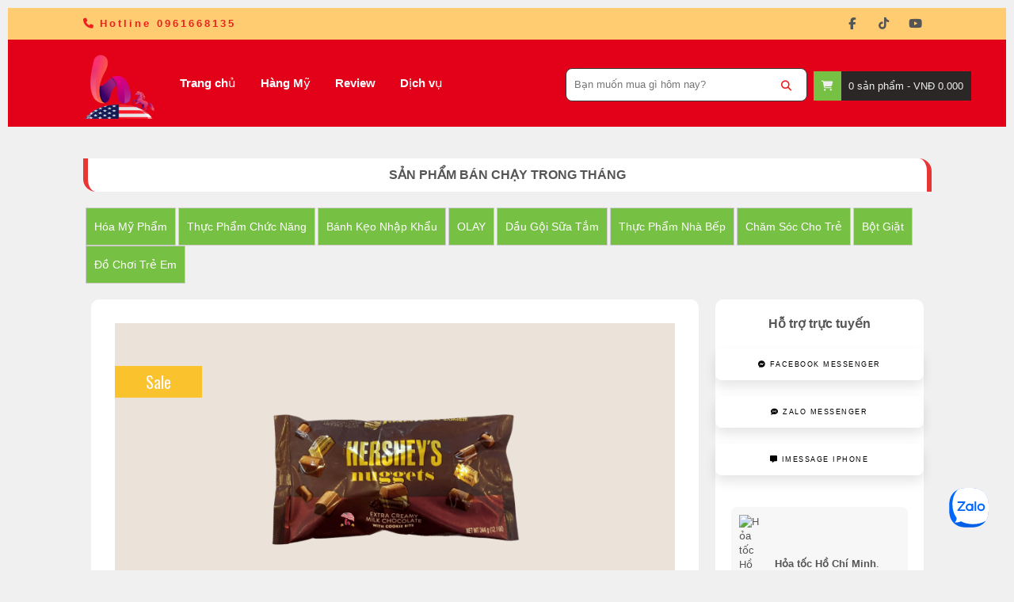

--- FILE ---
content_type: text/html; charset=UTF-8
request_url: https://www.hstoreus.com/2022/10/socola-sua-hersheys-nuggets-extra-creamy-milk-chocolate-with-cookie-bits.html
body_size: 62418
content:
<!DOCTYPE html>
<html class='v2' dir='ltr' xmlns='http://www.w3.org/1999/xhtml' xmlns:b='http://www.google.com/2005/gml/b' xmlns:data='http://www.google.com/2005/gml/data' xmlns:expr='http://www.google.com/2005/gml/expr'>
<head>
<link href='https://www.blogger.com/static/v1/widgets/335934321-css_bundle_v2.css' rel='stylesheet' type='text/css'/>
<meta content='Hàng xách tay Mỹ chính hãng - Chuyên cung cấp các mặt hàng Mỹ với giá rẻ nhất thị trường' name='description'/>
<meta content='Mkg1BPcYxICoAdexEHf4hoMjr-cAtEWG9FWKhQBmDWo' name='google-site-verification'/>
<meta content='hstoreUS, hàng xách tay us, hang xach tay us, hang my gia re, hàng mỹ giá rẻ, hàng mỹ rẻ, hang my re' name='keywords'/>
<meta content='U8249foI2ZqUiBuTb9iA8dIatIMOrGXwDpG' name='zalo-platform-site-verification'/>
<meta content='width=device-width, initial-scale=1.0' name='viewport'/>
<meta content='Hàng Xách Tay US' name='Author'/>
<meta content='hStoreUS@gmail.com' name='Email'/>
<meta content='index, follow' name='robots'/>
<meta content='text/html; charset=UTF-8' http-equiv='Content-Type'/>
<meta content='blogger' name='generator'/>
<link href='https://www.hstoreus.com/favicon.ico' rel='icon' type='image/x-icon'/>
<link href='https://www.hstoreus.com/2022/10/socola-sua-hersheys-nuggets-extra-creamy-milk-chocolate-with-cookie-bits.html' rel='canonical'/>
<link rel="alternate" type="application/atom+xml" title="Hàng Mỹ Xách Tay - Chuyên cung cấp hàng Mỹ xách tay - Atom" href="https://www.hstoreus.com/feeds/posts/default" />
<link rel="alternate" type="application/rss+xml" title="Hàng Mỹ Xách Tay - Chuyên cung cấp hàng Mỹ xách tay - RSS" href="https://www.hstoreus.com/feeds/posts/default?alt=rss" />
<link rel="service.post" type="application/atom+xml" title="Hàng Mỹ Xách Tay - Chuyên cung cấp hàng Mỹ xách tay - Atom" href="https://www.blogger.com/feeds/8003256106082801259/posts/default" />

<link rel="alternate" type="application/atom+xml" title="Hàng Mỹ Xách Tay - Chuyên cung cấp hàng Mỹ xách tay - Atom" href="https://www.hstoreus.com/feeds/3327843650039454259/comments/default" />
<!--Can't find substitution for tag [blog.ieCssRetrofitLinks]-->
<link href='https://blogger.googleusercontent.com/img/b/R29vZ2xl/AVvXsEg6We8XtNnrEj7S2WLgvUKlxbwOqi_5vmBwCghE3QBZLkSGE_l-ZFaKmV2FrpCKRUTNkVtXiJrDGSEHWmZBMsprBC5a9aOnaK1YM38hwvy4qFU40NAtrixNYXGut7P_TnnizbZapjpMOfWr6E7OS8b85U7E5nSEBMaEQUo-Ph0GyKcC6bhF93W4CZ-_/s1600/HERSHEY%20NUGGETS%20EXTRA%20CREAMY%20MILK%20CHOCOLATE.png' rel='image_src'/>
<meta content='https://www.hstoreus.com/2022/10/socola-sua-hersheys-nuggets-extra-creamy-milk-chocolate-with-cookie-bits.html' property='og:url'/>
<meta content='Socola sữa Hershey’s Nuggets Extra Creamy Milk Chocolate With Cookie Bits 344g' property='og:title'/>
<meta content='Chuyên bánh kẹo nhập khẩu, thực phẩm chức năng, sữa , thức uống ngoại nhập từ Mỹ 0961 668 135' property='og:description'/>
<meta content='https://blogger.googleusercontent.com/img/b/R29vZ2xl/AVvXsEg6We8XtNnrEj7S2WLgvUKlxbwOqi_5vmBwCghE3QBZLkSGE_l-ZFaKmV2FrpCKRUTNkVtXiJrDGSEHWmZBMsprBC5a9aOnaK1YM38hwvy4qFU40NAtrixNYXGut7P_TnnizbZapjpMOfWr6E7OS8b85U7E5nSEBMaEQUo-Ph0GyKcC6bhF93W4CZ-_/w1200-h630-p-k-no-nu/HERSHEY%20NUGGETS%20EXTRA%20CREAMY%20MILK%20CHOCOLATE.png' property='og:image'/>
<link crossorigin='anonymous' href='https://cdnjs.cloudflare.com/ajax/libs/Swiper/6.6.2/swiper-bundle.css' integrity='sha512-Cnea/COlaB9X7PM3tEBw3GriCbQIAfPLbrK+pKIj8KER/gf7QL0QEK954stZ4rleDyMnEldn42jR8U+fXOHojA==' referrerpolicy='no-referrer' rel='stylesheet'/>
<link href='//netdna.bootstrapcdn.com/font-awesome/4.1.0/css/font-awesome.min.css' rel='stylesheet'/>
<link href="//fonts.googleapis.com/css?family=Open+Sans:300:400,700" rel="stylesheet" type="text/css">
<link href="//fonts.googleapis.com/css?family=Oswald:400,700" rel="stylesheet" type="text/css">
<meta content='width=device-width, initial-scale=1, maximum-scale=1' name='viewport'/>
<title>
Socola sữa Hershey&#8217;s Nuggets Extra Creamy Milk Chocolate With Cookie Bits 344g - Hàng Mỹ Xách Tay - Chuyên cung cấp hàng Mỹ xách tay
</title>
<script crossorigin='anonymous' integrity='sha512-B9mwGx3uq3CUk94LJpVSZqAkZmF8DY9JnNvsrEteIw6MJkIUgW1q67pcz/UXReqLvomEUttN27p6pY7hgl9fZA==' referrerpolicy='no-referrer' src='https://cdnjs.cloudflare.com/ajax/libs/Swiper/6.6.2/swiper-bundle.js'></script>
<script src='https://cdn.jsdelivr.net/npm/emailjs-com@2.4.1/dist/email.min.js' type='text/javascript'></script>
<script async='async' defer='defer' src='https://apis.google.com/js/platform.js?onload=renderOptIn'></script>
<script type='text/javascript'>
        (function() {
            // https://dashboard.emailjs.com/admin/account
            emailjs.init({
              publicKey: "6ucy1ezPXMAGX-uXy",
            });
        })();
    </script>
<style type='text/css'>@font-face{font-family:'Vollkorn';font-style:normal;font-weight:400;font-display:swap;src:url(//fonts.gstatic.com/s/vollkorn/v30/0ybgGDoxxrvAnPhYGzMlQLzuMasz6Df2MHGeE2mcM7Xq3oA9NjE.woff2)format('woff2');unicode-range:U+0460-052F,U+1C80-1C8A,U+20B4,U+2DE0-2DFF,U+A640-A69F,U+FE2E-FE2F;}@font-face{font-family:'Vollkorn';font-style:normal;font-weight:400;font-display:swap;src:url(//fonts.gstatic.com/s/vollkorn/v30/0ybgGDoxxrvAnPhYGzMlQLzuMasz6Df2MHGeGmmcM7Xq3oA9NjE.woff2)format('woff2');unicode-range:U+0301,U+0400-045F,U+0490-0491,U+04B0-04B1,U+2116;}@font-face{font-family:'Vollkorn';font-style:normal;font-weight:400;font-display:swap;src:url(//fonts.gstatic.com/s/vollkorn/v30/0ybgGDoxxrvAnPhYGzMlQLzuMasz6Df2MHGeHWmcM7Xq3oA9NjE.woff2)format('woff2');unicode-range:U+0370-0377,U+037A-037F,U+0384-038A,U+038C,U+038E-03A1,U+03A3-03FF;}@font-face{font-family:'Vollkorn';font-style:normal;font-weight:400;font-display:swap;src:url(//fonts.gstatic.com/s/vollkorn/v30/0ybgGDoxxrvAnPhYGzMlQLzuMasz6Df2MHGeEWmcM7Xq3oA9NjE.woff2)format('woff2');unicode-range:U+0102-0103,U+0110-0111,U+0128-0129,U+0168-0169,U+01A0-01A1,U+01AF-01B0,U+0300-0301,U+0303-0304,U+0308-0309,U+0323,U+0329,U+1EA0-1EF9,U+20AB;}@font-face{font-family:'Vollkorn';font-style:normal;font-weight:400;font-display:swap;src:url(//fonts.gstatic.com/s/vollkorn/v30/0ybgGDoxxrvAnPhYGzMlQLzuMasz6Df2MHGeEGmcM7Xq3oA9NjE.woff2)format('woff2');unicode-range:U+0100-02BA,U+02BD-02C5,U+02C7-02CC,U+02CE-02D7,U+02DD-02FF,U+0304,U+0308,U+0329,U+1D00-1DBF,U+1E00-1E9F,U+1EF2-1EFF,U+2020,U+20A0-20AB,U+20AD-20C0,U+2113,U+2C60-2C7F,U+A720-A7FF;}@font-face{font-family:'Vollkorn';font-style:normal;font-weight:400;font-display:swap;src:url(//fonts.gstatic.com/s/vollkorn/v30/0ybgGDoxxrvAnPhYGzMlQLzuMasz6Df2MHGeHmmcM7Xq3oA9.woff2)format('woff2');unicode-range:U+0000-00FF,U+0131,U+0152-0153,U+02BB-02BC,U+02C6,U+02DA,U+02DC,U+0304,U+0308,U+0329,U+2000-206F,U+20AC,U+2122,U+2191,U+2193,U+2212,U+2215,U+FEFF,U+FFFD;}</style>
<style id='page-skin-1' type='text/css'><!--
/* Variable definitions
====================
<Variable name="keycolor" description="Main Color" type="color" default="#1e87f0" />
<Variable name="body.background" description="Background" type="background" color="#f0f0f0" default="$(color) url() no-repeat fixed top center" />
<Variable name="main.color" description="Main Theme Color" type="color" default="#FA411E" />
<Group description="links color" selector="body">
<Variable name="link.color" description="link color" type="color" default="#000" />
<Variable name="link.color.hover" description="link color hover" type="color" default="#1e87f0" />
</Group>
<Variable name="body.font" description="Font" type="font" default="normal normal 13px Open Sans" />
<Variable name="header.font" description="blog title font" type="font" default="normal normal 30px Oswald" />
*/
/*=====================================
= Css Reset
=====================================*/
*{margin:0;padding:0;outline:0;transition:all .5s ease;-webkit-transition:all .5s ease;-moz-transition:all .5s ease;-o-transition:all .5s ease}
a,abbr,acronym,address,applet,b,big,blockquote,body,caption,center,cite,code,dd,del,dfn,div,dl,dt,em,fieldset,font,form,h1,h2,h3,h4,h5,h6,html,i,iframe,img,ins,kbd,label,legend,li,object,ol,p,pre,q,s,samp,small,span,strike,strong,sub,sup,table,tbody,td,tfoot,th,thead,tr,tt,u,ul,var{padding:0;border:0;outline:0;vertical-align:baseline;background:0 0}
ins{text-decoration:underline}
del{text-decoration:line-through}
blockquote{background-color:#f9f9f9;padding:20px;margin:5px 20px;font-style:italic}
blockquote:before{content:"\f10d";display:inline-block;font-family:FontAwesome;font-style:normal;font-weight:400;line-height:1;-webkit-font-smoothing:antialiased;-moz-osx-font-smoothing:grayscale;margin-right:10px;color:#999}
blockquote:after{content:"\f10e";display:inline-block;font-family:FontAwesome;font-style:normal;font-weight:400;line-height:1;-webkit-font-smoothing:antialiased;-moz-osx-font-smoothing:grayscale;margin-left:10px;color:#999}
dl,ol,ul{list-style-position:inside;padding: 0 2.5em;}
caption,th{text-align:center}
img{border:none;position:relative}
a,a:visited{text-decoration:none;font-weight:400}
a{color:#FA411E}
a:hover{color:#373f37}
q:after,q:before{content:''}
abbr,acronym{border:0}
.clear{clear:both}
.section,.widget,.widget ul{margin:0;padding:0}
::-moz-selection{background-color:#f01e1e;color:#fff}
::selection{background-color:#f01e1e;color:#fff}
.blog-feeds,.post-feeds,.quickedit{display:none}
*,:after,:before{-webkit-box-sizing:border-box;-moz-box-sizing:border-box;box-sizing:border-box}
.status-msg-border{display:none}
.status-msg-body{position:relative;padding:0}
.status-msg-wrap{width:100%;background-color:#FFF;padding:30px 0;font-size:120%}
/*=====================================
= Error Page
=====================================*/
.error_page .error-title{font-size:10em;text-align:center}
.error_page #main-wrapper{float: left; padding: 40px;margin-bottom:30px;width:100%;background-color:#Fff;padding-bottom:35px}
.error_page #sidebar-wrapper{display:none}
/*=====================================
= Body
=====================================*/
body{background:#f0f0f0 url() repeat scroll top left;line-height:25px;color:#555;margin:0;padding:0;font:normal normal 13px Verdana, Geneva, sans-serif}
.row{max-width:85%;margin:0 auto;position:relative}
.item #main-wrapper{margin:40px 0}
/*=====================================
= Header
#header-wrapper{background-color:#007dc6;height:110px;position:relative;line-height:80px;z-index:10;background-image: linear-gradient(to right top, #1fd8ac, #00d1c6, #00c9da, #00bee7, #00b2eb, #00a7ed, #009bed, #008fec, #0081ec, #0073e9, #0063e5, #2152df);}
#top-wrapper{height:40px;background-color:#fff;overflow:hidden}
=====================================*/
#top-wrapper{height:40px;background-color:rgb(255, 204, 113);overflow:hidden}
#info-sec{float:left;height:40px;color:#f01e1e}
#info-sec li{display:inline-block;line-height:40px;padding:0;margin-right:15px;font-weight:900;letter-spacing: 3px;}
#info-sec li:before{content:"\f095";display:inline-block;font-family:FontAwesome;font-style:normal;font-weight:400;line-height:1;-webkit-font-smoothing:antialiased;-moz-osx-font-smoothing:grayscale;margin-right:5px}
#info-sec .email:before{content:"\f0e0"}
#header-wrapper{background-color:#E30019;height:110px;position:relative;line-height:80px;z-index:10;}
#header{float:left;height:110px;width:10%;max-width:200px}
#header img{/*margin-left:-20px; height:120px;width:200px;*/margin-top:10px;}
.Header h1{color:#fff;line-height:110px!important;font:normal normal 30px Vollkorn}
.Header h1 a{color:#fff}
#menu{float:left}
#menu li{padding:0;display:inline-block;margin-right:1px}
#menu li a { line-height: 110px; font-size: 15px; padding-left: 15px; padding-right: 15px; border-radius: 5px; color: #fff; font-weight: 550; }
#menu li a:hover{color:#1ef01e;}
ul#sub-menu li a{padding-top:5px;padding-bottom:5px;}
#menu li ul{display:none;position:absolute;z-index:5;background-color:#111;min-width:150px;padding:5px}
#menu li ul:before{content:'';position:absolute;top:-14px;left:20px;margin-top:0;height:0;width:0;border:7px solid transparent;border-bottom-color:#111}
#menu li:hover ul{display:block}
ul#sub-menu li a:hover {background:#f01e1e;color:#fff; }
#menu li ul li{display:block;padding:0;margin:0;}
#menu li ul li a{padding:5px 10px;line-height:35px;display:block;border-radius:0;color:#fff;border-radius:3px}
.menu-cart .headerRow{display:none}
.menu-cart{float:right}
.menu-cart .bag{display:none;position:absolute;background-color:#fff;color:#fff;z-index:10;padding:10px;right:0;min-width:300px;line-height:1}
.menu-cart .mycart{background-color:#2B2727;margin-right:-50px;margin-top:40px;cursor:pointer;color:#EEE;height:37px;line-height:30px;padding-right:10px}
<!-- .menu-cart .mycart .fa{background-color:#f01e1e;line-height:37px;padding:0 10px;margin-right:5px} -->
.menu-cart .mycart .fa{background-color:#76c143;line-height:37px;padding:0 10px;margin-right:5px}
.menu-cart .item-thumb { width: 95px; height: 90px; min-height: 90px; overflow: hidden; float: left; margin-right: 10px; }
.menu-cart .item-thumb img{max-width:100%}
.menu-cart .item-thumb{width:100px;float:left;margin-right:10px}
.itemRow { display: block; margin-bottom: 15px; overflow: hidden; border: 1px solid #eee; background-color: #fff; color: #111; padding: 10px; }
.item-decrement,.item-quantity{float:left;margin-right:5px;font-size:16px;}
.item-name,.item-price{margin-bottom:10px;font-size: 20px;}
.item-name { color: #FA411E; }
.item-total{margin:10px 0;font-size:16px;}
.item-decrement,.item-increment{background-color:#f01e1e;width:15px;float:left;text-align:center}
.item-decrement a,.item-increment a{color:#fff}
.item-increment{margin-right:5px}
.item-remove a {
color: #111;
font-weight: 400;
float: right;
margin-right: 20px;
}
.item-size:before{
content: "Option:";
color: #161616;
margin-right: 3px;
}
.simpleCart_empty,.simpleCart_checkout{background-color:#f01e1e;color:#fff;padding:2px 10px;margin-right:5px;font-family: oswald;font-size: 18px;}
.simpleCart_empty{background-color: #9E9E9E;}
a.simpleCart_empty:hover {background: #111;color: #fff;}
a.simpleCart_checkout:hover {color: #fff;background: #111;}
/*=====================================
= Social Icons Widget
=====================================*/
#social-sec{margin:0;float:right}
#social-sec li{display:inline-block;padding:0;float:left}
#translate-sec{margin:0;float:right}
#translate-sec li{display:inline-block;padding:0;float:left}
#social-sec .widget ul{padding:0}
#social-sec .LinkList ul{text-align:center}
#social-sec ul#social a{display:block;height:40px;width:40px;font-size:15px;color:#555}
#social-sec ul#social a:hover{color:#fff;opacity:1}
#social-sec ul#social a:before{display:inline-block;font-family:FontAwesome;font-style:normal;font-weight:400;line-height:40px;-webkit-font-smoothing:antialiased;-moz-osx-font-smoothing:grayscale}
a.facebook:before{content:"\f09a"}
#social-sec ul#social a.facebook:hover{background-color:#3b5998}
.fa-tiktok:before {
font-style: normal;
font-weight: 400;
line-height: 40px;
-webkit-font-smoothing: antialiased;
}
#social-sec ul#social a.facebook:hover,
#social-sec ul#social a.tiktok:hover {
background-color: #000;
}
a.twitter:before{content:"\f099"}
#social-sec ul#social a.twitter:hover{background-color:#55acee}
a.gplus:before{content:"\f0d5"}
#social-sec ul#social a.gplus:hover{background-color:#dd4b39}
a.youtube:before{content:"\f167"}
#social-sec ul#social a.youtube:hover{background-color:#e52d27}
a.skype:before{content:"\f17e"}
#social-sec ul#social a.skype:hover{background-color:#00aff0}
a.stumbleupon:before{content:"\f1a4"}
#social-sec ul#social a.stumbleupon:hover{background-color:#eb4924}
a.tumblr:before{content:"\f173"}
#social-sec ul#social a.tumblr:hover{background-color:#35465c}
a.vine:before{content:"\f1ca"}
#social-sec ul#social a.vine:hover{background-color:#00b488}
a.stack-overflow:before{content:"\f16c"}
#social-sec ul#social a.stack-overflow:hover{background-color:#fe7a15}
a.linkedin:before{content:"\f0e1"}
#social-sec ul#social a.linkedin:hover{background-color:#0976b4}
a.dribbble:before{content:"\f17d"}
#social-sec ul#social a.dribbble:hover{background-color:#ea4c89}
a.soundcloud:before{content:"\f1be"}
#social-sec ul#social a.soundcloud:hover{background-color:#f80}
a.behance:before{content:"\f1b4"}
#social-sec ul#social a.behance:hover{background-color:#1769ff}
a.digg:before{content:"\f1a6"}
#social-sec ul#social a.digg:hover{background-color:#000}
a.instagram:before{content:"\f16d"}
#social-sec ul#social a.instagram:hover{background-color:#3f729b}
a.pinterest:before{content:"\f0d2"}
#social-sec ul#social a.pinterest:hover{background-color:#cc2127}
a.delicious:before{content:"\f1a5"}
#social-sec ul#social a.delicious:hover{background-color:#39f}
/*=====================================
= Scrollbar Style
=====================================*/
::-webkit-scrollbar{width:7px;height:0px}
::-webkit-scrollbar-track{background-color:#EEE}
::-webkit-scrollbar-thumb{background-color:#f01e1e}
::-webkit-scrollbar-thumb:window-inactive{background:#f01e1e}
::-webkit-scrollbar-thumb:hover{background-color:#222}
/*=====================================
= News letter Homepage
.prodh{background-color:#FFF;padding:25px 0;margin:15px 0}
=====================================*/
.prodh{background:url("https://file.hstatic.net/200000722513/file/background_bg_789c681c5e7c46198ba2b8947f6ddd24.jpg") center center/cover no-repeat;padding:25px 0;margin:15px 0}
.prodh:before{content:'';width:50px;height:3px;background-color:#f01e1e;position:absolute;top:35px;left:-20px}
.prodh h1{margin-left:50px}
#newsletter{overflow:hidden;background-color:#fff;padding:50px 0;border-top:1px solid #EEE;border-bottom:1px solid #EEE}
#newsletter .left{float:left}
#newsletter .right{float:right;margin-top:11px}
#newsletter .FollowByEmail{overflow:hidden}
#newsletter .row{overflow:hidden}
.ntitle h2:first-letter{color:#f01e1e}
.ntitle:before{content:'';width:50px;height:3px;float:left;background-color:#f01e1e;position:relative;top:19px;right:10px}
.ntitle{font-size:20px}
.ndesc p{margin-top:5px}
#newsletter input.address{border:0;background-color:#EEE;height:50px;padding:0 10px;width:400px;margin-right:-5px;font-size:17px!important;font:normal normal 13px Verdana, Geneva, sans-serif}
#newsletter input.submit{height:50px;width:100px;background-color:#f01e1e;border:0;color:#fff;cursor:pointer;font:normal normal 13px Verdana, Geneva, sans-serif;position:relative;top:-2px}
/*=====================================
= Slider
=====================================*/
@-moz-document url-prefix() { #slider-container{margin-top: 0px!important;} }
#slider-container{/*margin-top: -109px*/;height:600px;overflow:hidden;position:relative;}
#slider-container *{transition:all 0 ease;-webkit-transition:all 0 ease;-moz-transition:all 0 ease;-o-transition:all 0 ease}
.slider-img img{object-fit:cover}
.slider-load span{position:absolute;font-size:20px;top:50%;margin-top:-20px;left:50%;margin-left:-20px;background-color:#fff;height:40px;width:40px;text-align:center;line-height:40px;border-radius:5px;color:#555}
.slider-load{width:100%;height:600px;position:absolute;z-index:8;background-color:#F0F0F0;left:0;top:0}
#slider{position:relative;overflow:auto;transition:all 0 ease;-webkit-transition:all 0 ease;-moz-transition:all 0 ease;-o-transition:all 0 ease}
#slider li{list-style:none}
#slider ul li{float:left}
.slider-img{height:600px;overflow:hidden}
.dots{position:absolute;bottom:20px;text-align:center;width:100%}
.dots li{font-size:0;display:inline-block;width:8px;border-radius:50px;height:8px;padding:2px;border:0;cursor:pointer;background-color:#f01e1e;margin-right:5px}
.dots li.active{background:#fff}
.slideraro a{cursor:pointer;border:1px solid #FFF;border-radius:50%;overflow:hidden;display:block;color:#FFF;height:50px;width:50px;text-align:center;line-height:50px;font-size:18px}
.slideraro a:hover{color:#555;background-color:#FFF}
.slideraro a.unslider-arrow.next:before{content:"\f054";display:inline-block;font-family:FontAwesome;font-style:normal;font-weight:400;line-height:1;-webkit-font-smoothing:antialiased;-moz-osx-font-smoothing:grayscale}
.slideraro a.unslider-arrow.prev:before{content:"\f053";display:inline-block;font-family:FontAwesome;font-style:normal;font-weight:400;line-height:1;-webkit-font-smoothing:antialiased;-moz-osx-font-smoothing:grayscale}
#slider .widget h2{position: absolute; z-index: 5; top: 40%; width: 100%; text-align: center; font-size: 55px; color: #fff; font-family: oswald; text-transform: uppercase; font-weight: 400; }
.unslider-arrow.next{position:absolute;z-index:6;top:50%;margin-top:-25px;right:20px;opacity:0.4}
.unslider-arrow.prev{position:absolute;z-index:6;top:50%;margin-top:-25px;left:20px;opacity:0.4}
.unslider-arrow.prev:hover {opacity:1}
.unslider-arrow.next:hover {opacity:1}
.slider-img{background-color:#111}
.slider-img img{/*opacity:0.5*/}
#slider .widget-item-control{display:none}
#slider .widget-content .caption{position:absolute;bottom:40%;display:block;width:100%;text-align:center;color:#fff;font-size:22px;font-weight: 300;}
/*=====================================
= Blogger Widgets
=====================================*/
.widget-item-control{display:none!important}
.item-title{line-height:18px}
.PopularPosts .widget-content ul li{padding:0}
#ArchiveList select{background-color:#EEE;border:1px solid #DDD;border-radius:5px;padding:8px;width:100%;cursor:pointer;font:normal normal 13px Verdana, Geneva, sans-serif}
.PopularPosts .item-thumbnail{float:left;margin:0 5px 5px 0}
#sidebar-wrapper .item-snippet{margin-top:-5px;line-height:1.4em;float:right;width:225px}
.sidebar .LinkList li:before,.footer .LinkList li:before{content:"\f101";display:inline-block;font-family:FontAwesome;font-style:normal;font-weight:400;line-height:1;-webkit-font-smoothing:antialiased;-moz-osx-font-smoothing:grayscale;margin-right:5px}
.FollowByEmail td{float:left;width:100%}
.FollowByEmail .follow-by-email-inner .follow-by-email-submit{width:100%!important;margin-left:0!important;border-radius:0!important;height:35px!important;border:1px solid #f01e1e!important;background-color:#f01e1e;font:normal normal 13px Verdana, Geneva, sans-serif;font-size:12px;color:#FFF!important}
.FollowByEmail .follow-by-email-inner .follow-by-email-submit:hover{border:1px solid #f01e1e!important;background:#FFF;color:#f01e1e!important}
.FollowByEmail .follow-by-email-inner .follow-by-email-address{height:35px!important;border:0!important;text-align:center;border:1px solid #EEE!important;margin-bottom:5px;font:normal normal 13px Verdana, Geneva, sans-serif;font-size:12px}
.FollowByEmail .follow-by-email-inner .follow-by-email-address:focus{border:1px solid #EEE!important}
.email-icon{position:absolute;top:12px;color:#f01e1e;right:15px}
.list-label-widget-content ul li{list-style:none;padding:0}
.list-label-widget-content ul{padding:0}
.list-label-widget-content ul li a{display:block;padding:7px 10px;color:#777;border-bottom:1px solid #EEE;background-color:#FAFAFA;margin-bottom:2px;font-size:12px}
.footer .list-label-widget-content ul li a{border-bottom:1px solid #312E2E;background-color:#313131}
.list-label-widget-content ul li a:hover{background-color:#f01e1e;color:#FFF!important;text-decoration:none;padding-left:15px}
.footer .list-label-widget-content ul li a:hover{background-color:#f01e1e}
.list-label-widget-content ul li a:before{content:"\f02c";display:inline-block;font-family:FontAwesome;font-style:normal;font-weight:400;line-height:1;-webkit-font-smoothing:antialiased;-moz-osx-font-smoothing:grayscale}
.Label span{display:none}
.cloud-label-widget-content{padding-bottom:10px; margin-top:20px}
.cloud-label-widget-content span{display:inline-block;font-size:100%!important;min-height:30px;line-height:2em;margin-bottom:5px}
.cloud-label-widget-content span span{color:#fff;padding:11px 15px;}
.cloud-label-widget-content span a{background-color:#76c143;color:#fff;padding:5px 15px}
.cloud-label-widget-content span a:hover{background-color:#f0f0f0;color:#fff;text-decoration:none}
.footer .cloud-label-widget-content span a{background-color:#313131;color:#999}
.footer .cloud-label-widget-content span a:hover{background-color:#f01e1e;color:#fff!important}
.list-label-widget-content ul li a:before{margin-right:5px}
.cloud-label-widget-content span{float:left;margin:0 0 0 3px}
.contact-form-name,.contact-form-email,.contact-form-email-message,.contact-form-widget{max-width:none;margin-bottom:15px}
.contact-form-name,.contact-form-email,.contact-form-email-message{background-color:#f3f3f3;border:0}
.footer .contact-form-name,.footer .contact-form-email,.footer .contact-form-email-message{background-color:#3D3A3A;border:0;color:#fff;overflow:hidden}
.contact-form-button-submit{max-width:none;width:100%;height:35px;border:0;background-image:none;background-color:#f01e1e;cursor:pointer;font:normal normal 13px Verdana, Geneva, sans-serif;font-style:normal;font-weight:400}
.contact-form-name:focus,.contact-form-email:focus,.contact-form-email-message:focus{border:0;box-shadow:none}
.contact-form-name:hover,.contact-form-email:hover,.contact-form-email-message:hover{border:0;box-shadow:none}
.contact-form-button-submit:hover{background-color:#222;background-image:none;border:0}
#sidebar-wrapper .contact-form-widget .form{padding:15px;background-color:#FFF}
.footer .contact-form-widget{padding:0 15px}
.footer .contact-form-widget .form{padding:5px}
/*=====================================
= footer
=====================================*/
#footer-wrapper .footer{width:25%;float:left}
#footer-wrapper{overflow:hidden;background-color:#333;color:#fff}
#footer-wrapper .footer .widget-content{margin:10px}
#footer-wrapper .footer h2{background-color:#007dc6;color:#fff;padding:20px 0;text-align:center;font-weight:400;margin:0 0 25px;font-size:15px;text-transform:uppercase}
#footer-wrapper a{color:#999}
#footer-wrapper a:hover{color:#f01e1e}
#copyrights{background-color:#222;text-align:center;padding:30px 0;color:#9B9B9B}
/*=====================================
= Products and item page styles
=====================================*/
.blog-posts{overflow:hidden}
#blog-pager{clear:both;margin:20px 0;padding:10px 0;font-size:10px}
#blog-pager-older-link a,#blog-pager-newer-link a,a.home-link,.showpageNum a,.showpage a{background:#f01e1e;color:#fff;padding:10px 10px 9px;text-decoration:none}
#blog-pager-older-link{
float: none;
}
#blog-pager-older-link a:hover,#blog-pager-newer-link a:hover,a.home-link:hover,.showpageNum a:hover,.showpage a:hover{background:#000;color:#fff;padding:10px 10px 9px;text-shadow:1px 0 1px #000}
.showpageOf{background:#f01e1e;color:#fff;padding:10px 10px 9px; display: inline-block; height : 40px; font-size : 16px; text-align : center}
.item .post-title { font-size: 25px; font-weight: 600; text-transform: capitalize; margin-bottom: 5px; margin-top: 10px; }
.showpagePoint{background:#76c143;color:#fff;padding:10px 10px 9px;text-shadow:1px 0 1px #76c143; display : inline-flex; height : 40px;text-align :center;
font-size : 16px;}
span.showpageNum{display: inline-flex; height: 40px; font-size: 16px;}
.Phead-left .item_name{float:left}
.Phead-left {overflow:hidden;float:left}
.Phead-right { float: left;/* font-family: oswald; */font-size: 18px; border-top: 1px solid #ddd; text-align: center; width: 100%; padding-top: 20px; padding-bottom: 20px; margin-top: 10px; border-bottom: 1px solid #ddd; }
.Phead-right { padding-bottom: 15px; margin-bottom: 15px; float: left; width: 100%; border-bottom: 1px solid #ddd; }
.Phead-right .item_price{float: left; padding: 10px; color: #fff; background-color: #007dc6; text-align: center; }
.Phead-right .item_saleoff{
position:absolute;
top:3%;
background-color:#febb01;
color:#fff;height: 40px;
width: 110px; text-align: center; line-height: 40px; overflow: hidden;
font-family: oswald; font-size: 20px; opacity: .8;
left:4%}
.disable {pointer-events: none;cursor: not-allowed;text-decoration: none;opacity:.65;}
.Phead-right a {float: left; background-color: #FA411E; color: #fff; padding: 10px; padding-left: 20px; padding-right: 20px; text-align: center;}
.Phead-right a:hover {color:#76c143;}
.Phead-right .fa{margin-right:5px}
.index .item_add{background-color:#fff;display:block;text-align:center;height:80px;line-height:80px;font-size:14px}
.index .item_add:hover {color:#fff;background:#76c143 !important; font-weight: bold;}
.index .item_add .fa{margin-right:5px}
.index .item_add_2{background-color:#fff;display:block;text-align:center;height:80px;line-height:80px}
.index .item_add_2:hover {color:#fff;background:#76c143 !important; font-weight: bold;}
.index .item_add_2 .fa{margin-right:10px;margin-left:10px}
.index .item_add_2{display:none;}
.index .item_price{position:absolute;top:0;right:0px;background-color:#f01e1e;color:#fff;height: 40px; width: 110px; text-align: center; line-height: 40px; overflow: hidden; font-family: oswald; font-size: 20px; opacity: .8;}
.index .item_saleoff{position:absolute;top:0;background-color:#febb01;color:#fff;height: 40px; width: 110px; text-align: center; line-height: 40px; overflow: hidden; font-family: oswald; font-size: 20px; opacity: .8;font-family: Raleway, Arial, Helvetica, sans-serif;
font-size: 20px;}
.item_image{ float: left; width: 50%; overflow: hidden; height: 380px; overflow: hidden; background-color: #EBE2D9; text-align: center;border:0!important }
.item_image img { border: 0; padding-left: 20px; padding-right: 20px; background: #EBE2D9; padding-top: 20px; padding-bottom: 20px; max-height: 100%;}
.index .post-outer{width:18.5%;margin-right:1.5%;margin-bottom:15px;float:left;overflow:hidden;height:370px}
.post-home{height:300px;overflow:hidden;position:relative}
.imco{width:100%;height:275px;overflow:hidden;background-color:#EBE2D9;text-align: center;}
.imco a{display:block}
img.item_thumb.post-thumbnail { max-width: 100%; margin: 0px!important; max-height: 100%; margin-top: 10px!important; object-fit: cover;}
.index .post-outer:hover img{opacity:.1;-webkit-transform:scale(0.4);-moz-transform:scale(0.4);-o-transform:scale(0.4)}
.post-home .post-title{position:absolute;bottom:-100%;text-align:center;margin-top:-20px;padding:10px;font-size:20px;font-weight:400;line-height:30px;width:100%}
.post-home .post-title a{color:#76c143;font-weight: bold;font-size: 16px;
-webkit-box-orient: vertical;
display: -webkit-box;
-webkit-line-clamp: 2;
overflow: hidden;
text-overflow: ellipsis;
white-space: normal;}
.index .post-outer:hover .post-title{bottom:160px}
.index .jump-link{position:absolute;top:-100%;width:100%;text-align:center;padding:10px 0}
.index .post-outer:hover .jump-link{top:340px}
.index .jump-link a{color:#fff}
.item #blog-pager{display:none}
#blog-pager{clear:both}
.item .post-outer .post{background-color:#fff;    padding: 30px;
display: flex;
position: relative;
width: 100%;
flex-direction: column;
border-radius: 10px}
.static_page .post-outer .post{background-color:#fff;padding:50px}
.item .post-body{line-height:25px;font-size:15px;letter-spacing:.2px}
/*=====================================
= Comments
=====================================*/
#comments{background-color:#F3F3F3;padding:50px;margin-top:0}
.comments .avatar-image-container{max-width:none;width:80px;max-height:none;margin-right:15px}
.comments .avatar-image-container img{width:80px;height:80px;max-width:none;max-height:none;border-radius:5px}
.comments .comment-block{margin-left:95px;background-color:#FFF;padding:15px;border-radius:5px}
.comments .comments-content .comment-content{font-weight:400}
/*=====================================
= Custom home widgets (Contact & Testimonials)
=====================================*/
#contact{display:none;position:fixed;bottom:0;right:1%;background-color:#EEE;color:#555;width:300px;z-index:1.0E+15}
#contact h2.title{font-weight:400;background-color:#f01e1e;color:#FFF;padding:8px 15px;font-size:16px;cursor:pointer;letter-spacing:3px;text-align:center}
#contact h2.title .fa{position:absolute;left:10px;top:12px}
#contact .contact-form-widget{padding:30px;display:none}
#contact *{transition:all 0 ease;-webkit-transition:all 0 ease;-moz-transition:all 0 ease;-o-transition:all 0 ease;display:none;}
#contact .contact-form-name,#contact .contact-form-email,#contact .contact-form-email-message{background-color:#DDD;color:#111;border:0;padding:10px 5px;font:normal normal 13px Verdana, Geneva, sans-serif}
#testimonials{position:relative;overflow:auto;transition:all 0 ease;-webkit-transition:all 0 ease;-moz-transition:all 0 ease;-o-transition:all 0 ease}
#testimonials li{list-style:none}
#testimonials .dots{top:30px;width:auto}
#testimonials ul li{float:left}
#testimonials{background-color: rgba(0, 0, 0, 0.59); color: #fff; padding-bottom: 50px; text-align: center;}
#back_div { background: url(https://blogger.googleusercontent.com/img/b/R29vZ2xl/AVvXsEjUjmrzIms55Mfai3bVHIcM8FxioPiWSVgLQbSkmFDmc0bKC0MaiQM6m7OYImD9Tqj5Qqbg268lQ8XnSdgE1egXSL4eWodRl4g2vSQDvnZNJwzqL67IU9tNJAM7AG_NolnN9cZ6mVsjAtk/s1600/Blurry-City-Night-Photography-Wallpaper.jpg); }
#testimonials .section{max-width:1200px;margin:0 auto}
#testimonials img{width:100px;height:100px;border-radius:50%;margin:30px 0}
#testimonials h2.testititle{margin-bottom: 30px; text-transform: uppercase; font-weight: 400; font-size: 25px; padding: 30px; /*font-family: oswald */; color: #fff; border-bottom: 1px solid rgba(255, 255, 255, 0.38); }
#testimonials .widget h2{font-weight:600;font-size:22px}
#testimonials .caption { font-weight: 300; font-size: 21px; line-height: 30px; }
#testimonials .widget:before{content:"\f10d";display:inline-block;font-family:FontAwesome;font-style:normal;font-weight:400;line-height:1;-webkit-font-smoothing:antialiased;-moz-osx-font-smoothing:grayscale;margin-bottom:20px;color:#f01e1e;font-size:50px;position:absolute;left:0;top:20%}
#testimonials .widget:after{content:"\f10e";display:inline-block;font-family:FontAwesome;font-style:normal;font-weight:400;line-height:1;-webkit-font-smoothing:antialiased;-moz-osx-font-smoothing:grayscale;margin-bottom:20px;color:#f01e1e;font-size:50px;position:absolute;right:0;top:20%}
.postmeta-primary { width: 500px; margin-left: 20px; float: left; }
.title_sp{width: 25%;font-size: 18px;}
.sno{width: 10%;}
/*=====================================
= Select Bootstrap
=====================================*/
select.item_size.show{
display: block;
width: 100% !important;
height : auto !important;
padding: 0.375rem 2.25rem 0.375rem 0.75rem;
-moz-padding-start: calc(0.75rem - 3px);
font-size: 1rem;
font-weight: 400;
line-height: 1.2;
color: #212529;
background-color: #fff;
background-image: url("data:image/svg+xml,%3csvg xmlns='http://www.w3.org/2000/svg' viewBox='0 0 16 16'%3e%3cpath fill='none' stroke='%23343a40' stroke-linecap='round' stroke-linejoin='round' stroke-width='2' d='m2 5 6 6 6-6'/%3e%3c/svg%3e");
background-repeat: no-repeat;
background-position: right 0.75rem center;
background-size: 16px 12px;
border: 1px solid #ced4da;
border-radius: 0.375rem;
transition: border-color .15s ease-in-out,box-shadow .15s ease-in-out;
-webkit-appearance: none;
-moz-appearance: none;
appearance: none;
word-wrap: normal;
text-transform: none;
text-align: center;
}
/*=====================================
= Responsive Design
=====================================*/
@media (min-width: 1200px) {
#slider .widget-content .caption{bottom: 40%;}
.post-outer{
margin: auto;
width: 100%;
padding: 10px;
}
.zalo-chat-widget{
right : 27px !important;
}
.item .post-outer .post{
width : 73%;
}
.contact-online-div-element.contact-online-div-element-75e8e0b.e-con-full.e-flex.e-con.e-child{
width: 25% !important;
}
}
@media (max-width: 1500px) {
.row {max-width:85%}
#slider-container, .slider-img, .slider-load {
height: 450px !important;
}
}
@media (max-width: 3000px) {
.menu-bottom-tabs{
visibility: hidden;
display: none;
}
}
@media screen and (max-width: 1210px) {
.row,#testimonials .section{max-width:1000px}
#menu ul li:nth-child(1n+7){display:none}
.index .post-outer{width: 23%; margin-right: 1%; margin-left: 1%;}
#slider-container,.slider-img,.slider-load{height:550px}
}
@media screen and (max-width: 1500px) {
.item_image { width: 100%; }
.postmeta-primary { width: 100%; margin-top: 20px; }
.Phead-right {border:0px;margin:0px;}
.row,#testimonials .section{max-width:85%}
#menu ul li:nth-child(1n+5){display:none}
.index .post-outer{width:30.5%;margin-right:1.5%}
#newsletter .left{float:none;text-align:center;margin-bottom:30px}
#newsletter .right{float:none;text-align:center}
.ntitle:before{display:none}
#newsletter input.submit{width:100%;margin-top:10px}
#newsletter input.address{width:100%}
#slider .widget-content .caption{display:none}
#slider .widget h2{top:50%;margin-top:-40px}
}
@media screen and (max-width: 1100px) {
#footer-wrapper .footer{float:none;width:100%;max-width:350px;margin:20px auto}
}
@media screen and (max-width: 2000px) {
.item_image { width: 100%; }
.postmeta-primary { width: 100%; margin-top: 20px; }
}
@media screen and (max-width: 810px) {
.contact_billing_templateism  .item-name, .contact_billing_templateism  .item-price, .contact_billing_templateism  .item-quantity, .contact_billing_templateism  .item-total, .contact_billing_templateism .item-remove { width: 100%!important; padding: 0!important; margin: 0px!important; border: 0!important; text-align: center;}
.index .item_price{font-family : 'Roboto Slab', serif;font-size: 18px;}
.contact_billing_templateism .simpleCart_total { text-align: center; }
.contact_billing_templateism a.simpleCart_checkout{float:none!important;}
.menu-cart.check .mycart { text-align: center; }
.menu-cart.check .simpleCart_total {float: none;}
.menu-cart.check a.simpleCart_checkout {margin-right: 50px;}
div#related-posts img { border: 0px; padding: 0px; }
div#related-posts a { width: 100%; text-align: center; border: 0px!important; padding: 0px!important; }
div#related-posts div { margin: 0px!important; width: 100%!important; }
.item_image { width: 100%; }
.postmeta-primary { width: 100%; margin-top: 20px!important; }
.Phead-right {border:0px;margin:0px; float: left; width: 100%;max-width:100%;}
.row,#testimonials .section{max-width:400px}
.row{max-width:100%}
#menu ul li:nth-child(1n+5){display:none}
.index .post-outer{width:100%;margin-right:0}
#slider .widget h2{font-size:18px;bottom:10px;top:360px}
#header{width:100%;float:none;text-align:center;max-width:none;width:100%;float:none;text-align:center;max-width:none}
#header img{margin-left:auto}
#info-sec,#social-sec{text-align:center;float:none;width:100%;overflow:hidden;margin-bottom:5px;height:auto}
#top-wrapper{height:auto}
#social-sec li{float:none}
#header-wrapper{height:100%}
.menu-cart{float:none;clear:both;max-width:180px;margin:20px auto;margin-top:-5%}
#newsletter{padding:30px 10px}
#menu{float:none; width: 100%;padding: 0 10px;}
.js #nav{display:none}
.js .selectnav{display:block}
.selectnav{border:0;width:100%;width: 100%;height:40px;padding:0 30px;margin:auto;font-style:normal;font-weight:400;font-size:13px;background-color:#fff;border:1px solid #DDD;border-radius:5px;cursor:pointer;background:url(https://blogger.googleusercontent.com/img/b/R29vZ2xl/AVvXsEhX0xPduaFXOSWX_usjj7AF1L0CtbheVdQ79evLd2FIGYc3irPmkJsvYPikU9jktkaFOG2guzoI-FZ7sNfLQbXSUTzfQo9E0kwrHP3_pVn9DqZvLJMpIfuE7gWNorNxDfhrlrb65ONTfUCH/s1600/threelines.png) no-repeat left #fff;background-size:30px;overflow:hidden;-webkit-appearance:none;font:normal normal 13px Verdana, Geneva, sans-serif}
.Phead-left{float:none;text-align:center}
.Phead-left .item_name{float:none;display:block}
.post-body *{margin:0;}
.item .post-outer .post,#comments{padding:20px}}
.selectnav{display:none}
/*=====================================
= Related Posts
=====================================*/
div#related-posts img { background: #EBE2D9; padding-top:10px; padding-bottom:10px; }
div#related-posts { float: left; padding-top: 5px;/*border-top: 1px solid #ddd; padding-top: 20px; margin-top: 30px; */}
div#related-posts h2 { margin-bottom: 15px; font-weight: 600;
color: #fff;
display: inline-block;
font-size: 18px;
padding:17px;
padding-right: 20px;
text-transform: uppercase;
text-align: center;
background-color: #79a32e;
position: relative;
z-index: 10;
border-radius: 15px;
}
div#related-posts h2:before {
content: '';
width: 100%;
border-bottom: 2px solid #79a32e;
position: absolute;
top: 50%;
left: 100%;
z-index: 5;
webkit-transform: translate(0, -50%); */
-ms-transform: translate(0, -50%);
-o-transform: translate(0, -50%);
/* transform: translate(0, -50%); */
}
/*=====================================
= Post Body
=====================================*/
div#slider-container li { display: block; }
div#slider-container ul { margin: 0px; padding: 0px; }
.popular-posts li { display: block; }
.post-body div { display: block; clear: none!important; }
.post-body .separator { display: block; clear: none!important; }
span.author { float: left; width: 100%; border-bottom: 1px solid #ddd; margin-bottom: 10px; padding-bottom: 10px; border-top: 1px solid #ddd; padding-top: 10px; margin-top: 20px; }
span.meta_date { float: left; width: 100%; border-bottom: 1px solid #ddd; padding-bottom: 10px; margin-bottom: 15px; }
span.meta_stock { float: left; width: 100%; }
.post-body h4 { font-size: 20px; line-height: 25px; margin-bottom: 10px; float: left; width: 100%; }
/*.post-body img { background: #EBE2D9; padding-top: 20px; padding-bottom: 20px; } */
.item-snippet { text-shadow: none; font-weight: 400; color: #828282; height: 60px; overflow: hidden; margin-bottom: 13px; }
.item-title a { color: #76c143!important; }
.postdata { float: left; width: 100%; border-bottom: 1px solid #ddd; padding-bottom: 50px; margin-bottom: 20px; }
a.item_add.productad { background: #FA411E; color: #fff; }
a.item_add_2.productad { background: #FA411E; color: #fff; }
a.checkc { background: #4e5563; background: #00ab6f; padding: 5px; float: left; color: #fff; border-radius: 5px; margin-right: 5px; }
a.contactfanpage{ padding: 10px; float: left; color: #fff; border-radius: 5px; margin-right: 5px;background-color: #007dc6;padding:5px;}
a.contactfanpage:hover{color:#fff}
a.continues { background: #FFD508; padding: 5px; float: left; color: #fff; border-radius: 5px; margin-right: 5px; }
.item a.item_add.productad { background: #00ab6f; color: #fff; }
.item a.item_add_2.productad { background: #00ab6f; color: #fff; }
div#comments h4 { font-size: 20px; } .menu-cart.check { width: 100%; max-width: 100%; } span.thecomments.add:before { content: " / "; }
.post-body h1 { line-height: 40px; font-size: 35px; margin-bottom: 10px; }
.post-body h2 { line-height: 35px; font-size: 30px; margin-bottom: -5px; }
.post-body h3 { line-height: 30px; font-size: 25px; margin-bottom: 10px; }
/*** Checkout ***/
.contact_billing_templateism .simpleCart_checkout { padding: 0px!important; margin: 0px!important; }
.contact_billing_templateism { padding: 40px; width: 100%; float: left; background: #fff; margin-bottom: 40px; }
.submit_billing_templateism { float: right; border: 0px; background: #FA411E; padding: 10px; color: #fff; font-size: 18px; font-family: open sans; margin-top:20px; } .submit_billing_templateism:hover{background:#111;}
p.paypallogo { width: 100%; margin-bottom: 30px; }
p.infos { font-size: 18px; margin-bottom: 20px; border-bottom: 1px solid #ddd; float: left; width: 100%; padding-bottom: 40px; color: #FA411E; }
.contact_billing_templateism h2 { font-size: 30px; font-weight: 400; }
.contact_billing_templateism .form { color: #FA411E;font-size: 20px; }
.contact_billing_templateism .form br { margin-bottom: 10px; float: left; width: 100%; content: &#39;&#39;; } .name_billing_templateism,.email_billing_templateism,.details_billing_templateism{padding: 10px; width: 100%; margin-bottom: 40px; font-size: 18px; font-family: open sans; border:1px solid #ddd;}
.details_billing_templateism { height: 350px; }
.contact_billing_templateism .item-decrement,.contact_billing_templateism .item-increment { display: none!important; }
.contact_billing_templateism .item-thumb {display:none;}
.contact_billing_templateism .item-quantity:before { content: &#39; x &#39;; }
.contact_billing_templateism .item-price { float: left; border-right: 1px solid #ddd; padding-right: 20px; padding-left: 20px; border-left: 1px solid #d2d2d2; margin-left: 20px; margin-right: 20px; margin-bottom: 0px; width: 15%; }
.contact_billing_templateism .item-name { float: left; margin: 0px; width: 35%; }
.contact_billing_templateism .item-quantity { font-size: 20px; float: left; padding-right: 20px; border-right: 1px solid #d2d2d2; margin-right: 20px; width: 15%; } .contact_billing_templateism .item-total { font-size: 20px; float: left; margin: 0px; width: 15%; }
.contact_billing_templateism .simpleCart_items { width: 100%; margin-bottom: 40px; }
.contact_billing_templateism .headerRow { display: none; }
.contact_billing_templateism .itemRow { margin: 0px; background: #FBFBFB; width: 100%; }
.contact_billing_templateism .simpleCart_total { float: right; width: 100%; font-size: 25px; color: #111; }
/*** Cart ***/
span.orange { color: #FA411E; }
.menu-cart.check .simpleCart_checkout { margin-top: 20px; font-family: open sans; padding: 10px; float:right; }
.menu-cart.check h2 { float: left; width: 100%; color: #111; font-weight: 400; font-size: 30px; margin-bottom: 40px; }
.menu-cart.check p.itemscart { float: left; width: 100%; color: #111; font-size: 20px; margin-bottom: 40px; }
.menu-cart.check .simpleCart_total:before { content: 'Thành tiền: '; color: #FA411E; }
.menu-cart.check .mycart { background: #fff; color: #111; font-size: 25px; }
.menu-cart.check .simpleCart_total { float: right;padding-right: 3%;} .menu-cart.check .simpleCart_empty { float: left; margin-top: 20px; padding: 10px; } .menu-cart.check .simpleCart_checkout { margin-top: 20px; padding: 10px; }
.menu-cart.check .bag { display: block!important; }
.menu-cart.check .bag { position: relative; z-index: 0; }
.menu-cart.check .home { display: none; }
.test a{color:#222;float:right;font-size:1px}
.test a:hover{color:#222}
/* Search box
-------------------------------------*/
.search {
position: absolute;
right: 13%;
padding: 17px;
}
form#search-form {
position: relative;
}
form#search-form:hover #search-input {
width: 305px;
}
form#search-form:after {
content: '\f002';
font-family: 'fontawesome';
color: #f01e1e;
position: absolute;
right: 20px;
top: 1px;
}
#search-input:focus {
width: 310px;
}
#search-input {
width:305px;
height:42px;
border: 1px solid #3A3A3A;
outline: none;
padding: 10px;
padding-right: 30px;
padding-left: 10px;
box-sizing: border-box;
background: #fff;
color: #2F2F2F;
border-radius: 8px;
}
.category {
background: #fff;
margin-bottom: 20px;
padding: 10px;
text-transform: uppercase;
font-size: 1rem;
color: #555;
text-align: center;
border-left: 6px solid #e83636;
border-right: 6px solid #e83636;
border-top-right-radius: 16px;
border-bottom-left-radius: 16px;
}
/* Labels
-----------------------------------------*/
.sidebar-wrapper .Label .widget-content {
font-size: 0;
}
.cloud-label-widget-content {
text-align: left;
}
.label-size {
line-height: 1.2;
font-size: .875rem;
opacity: 1;
color: #fff;
background: #4a4a4a;
display: inline-block;
margin-right: 4px;
margin-bottom: 4px;
}
.label-size a {
display: inline-block;
padding: 10px 5px;
font-size: .875rem;
}
.label-size a:only-child {
padding: 10px;
border: 1px solid #ccc;
text-transform: capitalize;
}
.label-size a:only-child:hover {
background: #f01e1e;
color: #fff;
border-color: #1ef01e;
}
.label-count {
white-space: nowrap;
display: inline-block;
padding: 10px;
background: #1ef01e;
font-size: .875rem;
}
#footer-social-icons a {
background: #007dc6;
color: #fff;
display: inline-block;
text-align: center;
font-size: 24px;
width: 50px;
height: 50px;
line-height: 50px;
margin: 0 1px 6px;
-webkit-border-radius: 100%;
-moz-border-radius: 100%;
border-radius: 100%;
}
#footer-social-icons a:hover{
background: #2e2e2e;
}
.list-label-widget-content li a {
position: relative;
display: block;
background-color: #f7f7f7;
margin-bottom: 5px;
padding: 10px;
font-size: 0.875rem;
text-transform: capitalize;
color: #777;
}
.list-label-widget-content li a:before {
content: '';
width: 10px;
height: 10px;
border-radius: 50%;
background-color: #E6E6E6;
position: absolute;
top: 13px;
right: 7px;
}
div#ContactForm1 {
display : none !important;
}
.momoImg {
width: 60px;
padding-left: 10px ;
margin-left: 30px !important;
margin-top: -10px !important;
}
.sora-cart a {
display: block;
position: relative;
}
.sora-cart .sora-cart-description,
div#sidebar-wrapper,
.static_page .item-post h1.post-title,
.blog-post-comments {
display: none !important;
}
.item #main-wrapper,
.statc_page #main-wrapper {
width: 100%;
float: none;
max-width: 100%;
}
.widget .post-body .checkout-options ul li label img {
position: absolute;
display: inline-block;
text-align: left;
margin-left: 10px;
}
.item-post .post-body img {
max-width: 100%;
}
input[type="radio" i] {
background-color: initial;
cursor: default;
appearance: radio;
box-sizing: border-box;
margin: 3px 3px 0px 5px;
padding: initial;
border: initial;
}
.widget .post-body .checkout-options ul li {
margin: 0 0 20px;
padding: 0;
line-height: 35px;
list-style: none;
list-style-type: none;
}
.sora-cart-checkout {
position: relative;
float: left;
width: 100%;
background-color: #fbfbfb;
border: 1px solid #f7eeee;
border-radius: 4px;
box-sizing: border-box;
padding: 15px;
}
.contact-form-widget {
max-width: 100%;
}
.sorasuccessbox p.sorathanks {
position: relative;
display: block;
font-size: 18px;
color: #111111;
line-height: 1.5em;
font-weight: 700;
text-transform: uppercase;
margin: 10px 0 20px;
padding: 0 0 10px;
border-bottom: 1px solid #ebebeb;
}
.sora_order {
margin-bottom: 20px;
}
.sorasuccessbox .sora_order table, .sorainfoorder table, .soraorderdetails table {
display: table;
text-align: left;
border: 1px solid #aaa;
border-collapse: collapse;
width: 100%;
box-sizing: border-box;
}
.sorasuccessbox .sora_order th {
display: table-cell;
background: #2874f0;
border-right: none !important;
border-color: #00a731;
color: #fff;
}
.sorasuccessbox .sora_order td {
border: 1px solid #00a731;
}
.sorasuccessbox .soraorderdetail .soraticlehead, .sorasuccessbox .sorainfoorder .soraticlehead {
background: #f0f0f0;
padding: 10px 12px;
display: block;
vertical-align: middle;
margin: 10px 0;
font-size: 18px;
border-left: 3px solid #2874f0;
white-space: nowrap;
text-transform: capitalize;
letter-spacing: 1px;
position: relative;
font-weight: bold;
box-sizing: border-box;
}
.sorasuccessbox .soraorderdetails {
width: 100%;
box-sizing: border-box;
padding: 5px;
background: #2874f0;
border: 1px solid #dbdfe0;
}
.soraorderdetails table {
background: #f5f8f9;
}
.sorasuccessbox p.sorathanks .soranamesuccess {
font-style: italic;
color: #2874f0;
position: relative;
}
.sora-checkout-wrap .simpleCart_total, .sora-checkout-wrap .simpleCart_shipping_2, .sora-checkout-wrap .simpleCart_grandTotal {
float: right;
font-size: 14px;
color: #f50000;
font-weight: 700;
}
.contact-form-name, .contact-form-email, .contact-form-email-message {
background-color : #fff;
}
.momoGuildLine{
margin-left: 8%;
}
.momoGuildLine2{
display:none;
margin-left: 10px;
}
.label-status{
position: absolute;
bottom: 8px;
left: 2px;
padding: 10px 10px;
font-size: 100%;
}
.label-success {
background-color: #5cb85c;
}
.label {
display: inline;
font-weight: bold;
line-height: 1;
color: #fff;
text-align: center;
white-space: nowrap;
vertical-align: baseline;
border-radius: .25em;
}
.label-danger {
background-color: #d9534f;
position: absolute;
top: 0;
color: #fff;
height: 40px;
width: 110px;
font-family: Raleway, Arial, Helvetica, sans-serif;
font-size: 18px;
}
.video-wrapper {
position: relative;
padding-bottom: 56.25%;
height: 0;
overflow: hidden;
}
.video-wrapper iframe {
position: absolute;
top:0;
left: 0;
width: 100%;
height: 100%;
}
.section_service_end{
padding: 0px 0px;
overflow: hidden;
border-top: 1px solid #ebebeb;
background: #f9f9f9;
margin: 0;
}
.swiper-container{
margin: 0 auto;
position: relative;
overflow: hidden;
z-index: 1;
}
.section_service_end .service_item_ed {
height: 110px;
padding: 0px 0px 0px 0px;
display: flex;
-webkit-box-align: center;
-webkit-align-items: center;
-ms-flex-align: center;
align-items: center;
-webkit-box-pack: center;
-webkit-justify-content: center;
-ms-flex-pack: center;
justify-content: center;
}
.section_service_end .service_item_ed .iconx{
display: inline-block;
width: 65px;
float: left;
}
.section_service_end .service_item_ed .iconx img{
max-width: 100%;
height: auto;
}
.section_service_end .service_item_ed .content_srv{
width: calc(100% - 65px);
-o-width: calc(100% - 65px);
-moz-width: calc(100% - 65px);
-webkit-width: calc(100% - 65px);
display: inline-block;
float: left;
margin-left: 15px;
}
.section_service_end .service_item_ed .content_srv .title_service{
display: block;
font-size: 14px;
line-height: 22px;
font-weight: bold;
color: #0a804a;
}
.section_service_end .service_item_ed .content_srv .sum_service{
display: block;
font-size: 13px;
font-weight: 400;
line-height: 20px;
margin-top: 5px;
color: #888888;
}

--></style>
<!--[if IE]> <style> #slider-container{margin-top: 0px!important;} </style> <![endif]-->
<style>



        @media screen and (max-width: 1210px) {
            .archive .post-outer {
                width: 23%;
                margin-right: 1%;
                margin-left: 1%;
            }

            .menu-bottom-tabs {
                visibility: hidden;
            }
        }

        @media screen and (max-width: 1110px) {
            .archive .post-outer {
                width: 30.5%;
                margin-right: 1.5%
            }
        }


        @media screen and (min-width: 1000px) and (max-width: 1110px) {
            .archive .post-outer {
                width: 30.5%;
                margin-right: 1.5%
            }

            form#search-form {
                margin-left: 69%;
                margin-right: -69%
            }

                form#search-form:after {
                    padding-right: -3%
                }

            .menu-cart .mycart {
                margin-right: -75%;
                margin-top: 0%;
            }
        }

        @media screen and (max-width: 770px) {
            .archive .post-outer {
                width: 100%;
                margin-right: 0
            }
            <!-- #social-sec .LinkList ul {
                display: none;
            }
            -->
        }



        @media screen and (max-width: 900px) {
            .index .item_add_2 {
                background-color: #76c143;
                display: block;
                text-align: center;
                height: 80px;
                line-height: 80px;
                font-size: 16px;
                color: #fff;
                text-shadow: 1px 0 1px #76c143;
            }

            .post-outer {
                display: flex;
                flex-direction: column;
            }

            .item .post-outer .post {
                order: -1;
            }

            div#related-posts h2:before {
                display: none;
            }
        }

        @media screen and (min-width: 811px) and (max-width: 900px) {
            .search {
                display: none;
            }
        }

        @media screen and (max-width: 810px) {

            .archive .post-outer {
                width: 100%;
                margin-right: 0
            }

            form#search-form {
                margin-top: -5%;
                width: 100%;
                max-width: 800px;
            }

                form#search-form:after {
                    padding-right: -3%
                }

            #slider-container, .slider-img, .slider-load {
                height: 300px !important;
            }

            .prodh:before {
                top: 32px !important;
            }

            .textmarquee-2 {
                font-size: 13px !important;
            }

            .search {
                right: 14%
            }

            #myCartBtn {
                right: 82% !important;
            }

            #search-input {
                width: 100% !important;
            }

            .search {
                right: auto !important;
                width: 100%;
                float: none;
                padding: 10px 0;
            }
        }

        @media screen and (max-width: 350px) {
            .archive .post-outer {
                width: 100%;
                margin-right: 0
            }

            form#search-form {
                margin-left: 16%;
                margin-top: -3%;
                margin-right: -10%
            }

                form#search-form:after {
                    padding-right: -3%
                }

            .zalo-chat-widget {
                bottom: 85px !important;
                right: 29px !important;
            }

            form#search-form {
                max-width: 300px;
            }
        }

        /*ipad Air*/
        @media screen and (min-width: 800px) and (max-width: 1180px) {
            form#search-form:after {
                right: 87px;
                top: 2px;
            }

            form#search-form {
                margin-left: -14%;
                margin-top: -10%;
                margin-right: -10%;
            }

            img.item_thumb.post-thumbnail {
                max-width: 90%;
                margin: 0px !important;
                max-height: 70%;
                margin-top: 30px !important;
            }

            .index .post-outer {
                width: 45%;
                margin-right: 2%;
            }

            #header img {
            }

            #search-input {
                display: none;
            }

            #menu {
                float: none;
                padding-top: 4%;
            }

            .js #nav {
                display: none
            }

            .js .selectnav {
                display: block
            }

            .selectnav {
                border: 0;
                width: 100%;
                max-width: 300px;
                height: 40px;
                padding: 0 30px;
                margin: auto;
                font-style: normal;
                font-weight: 400;
                font-size: 13px;
                background-color: #fff;
                border: 1px solid #DDD;
                border-radius: 5px;
                cursor: pointer;
                background: url(https://blogger.googleusercontent.com/img/b/R29vZ2xl/AVvXsEhX0xPduaFXOSWX_usjj7AF1L0CtbheVdQ79evLd2FIGYc3irPmkJsvYPikU9jktkaFOG2guzoI-FZ7sNfLQbXSUTzfQo9E0kwrHP3_pVn9DqZvLJMpIfuE7gWNorNxDfhrlrb65ONTfUCH/s1600/threelines.png) no-repeat left #fff;
                background-size: 30px;
                overflow: hidden;
                -webkit-appearance: none;
            }

            .post-body {
                margin: 0
            }

            .item .post-outer .post, #comments {
                padding: 20px
            }

            .selectnav {
                display: none
            }

            .menu-cart .mycart {
                margin-top: -23%
            }

            .zalo-chat-widget {
                bottom: 85px !important;
                right: 29px !important;
            }
        }

        @media screen and (min-width: 820px) and (max-width: 1180px) {
            form#search-form:after {
                right: 128px;
                top: -16px;
            }

            form#search-form {
                margin-left: -27%;
                margin-top: -3%;
                margin-right: -10%;
            }

            img.item_thumb.post-thumbnail {
                max-width: 90%;
                margin: 0px !important;
                max-height: 70%;
                margin-top: 30px !important;
            }

            .index .post-outer {
                width: 47%;
                margin-right: 2%;
            }

            .search {
                display: block;
            }

            #search-input {
                display: block;
            }

            #menu {
                float: none;
                padding-top: 2%;
            }

            .js #nav {
                display: none
            }

            .js .selectnav {
                display: block
            }

            .selectnav {
                border: 0;
                width: 100%;
                max-width: 300px;
                height: 40px;
                padding: 0 30px;
                margin: auto;
                font-style: normal;
                font-weight: 400;
                font-size: 13px;
                background-color: #fff;
                border: 1px solid #DDD;
                border-radius: 5px;
                cursor: pointer;
                background: url(https://blogger.googleusercontent.com/img/b/R29vZ2xl/AVvXsEhX0xPduaFXOSWX_usjj7AF1L0CtbheVdQ79evLd2FIGYc3irPmkJsvYPikU9jktkaFOG2guzoI-FZ7sNfLQbXSUTzfQo9E0kwrHP3_pVn9DqZvLJMpIfuE7gWNorNxDfhrlrb65ONTfUCH/s1600/threelines.png) no-repeat left #fff;
                background-size: 30px;
                overflow: hidden;
                -webkit-appearance: none;
            }

            .post-body {
                margin: 0
            }

            .item .post-outer .post, #comments {
                padding: 20px
            }

            .selectnav {
                display: none
            }

            .menu-cart .mycart {
                display: none;
            }

            #myCartBtn {
                right: 90% !important;
            }
        }



        @media screen and (min-width: 999px) and (max-width: 1180px) {
            .search {
                right: 13%;
            }
        }

        @media screen and (min-width: 100px) and (max-width: 1024px) {
            .search {
                right: 13%;
            }

            .zalo-chat-widget {
                bottom: 85px !important;
                right: 27px !important;
            }
        }

        /*ipad Mini*/
        @media screen and (min-width: 700px) and (max-width: 770px) {
            .search {
                right: 31%;
                top: 68%;
            }

            .index .post-outer {
                width: 47%;
                margin-right: 2%;
            }

            .search {
                top: auto;
                padding: 30px 0;
            }

            form#search-form {
                max-width: 750px;
            }

            .menu-cart.home {
                visibility: hidden;
            }

            .row {
                padding: 5px 10px;
            }

            #myCartBtn {
                left: 0;
                margin-left: 10px;
            }
        }

        /* Mobile */

        @media screen and (min-width: 320px) and (max-width: 480px) {
            a.continues {
                max-width: 33%;
                text-align: center;
                font-weight: 700;
                height: 60px;
                width: 32%;
                line-height: 48px;
            }

            a.checkc {
                max-width: 33%;
                text-align: center;
                font-weight: 700;
                height: 60px;
                width: 32%;
                line-height: 48px;
            }

            a.contactfanpage {
                max-width: 33%;
                text-align: center;
                font-weight: 700;
                height: 60px;
                width: auto;
                line-height: 48px;
            }

            .Phead-right {
                padding-bottom: 5px
            }

                .Phead-right * {
                    width: 320px;
                }

                .Phead-right .fa {
                    width: 20px;
                }

                .Phead-right a {
                    margin-top: 5px;
                }

            .error_page #main-wrapper {
                padding: 0;
            }

            .momoImg {
                width: 40px;
                height: 31px;
                padding-left: 0;
                margin-left: 5px !important;
                margin-top: 0 !important;
            }

            .momoGuildLine2 {
                display: none;
            }

            .menu-cart.check p.itemscart {
                font-size: 16px;
            }

            .momoGuildLine {
                margin-left: 1%;
            }

            .sorasuccessbox p.sorathanks .printsora {
                top: 40%;
            }

            .sorasuccessbox p.sorathanks .contacthStoreUs {
                top: 50%
            }

            .paytm-qr {
                width: 100% !important;
            }

            .slideraro a {
                display: none;
            }

            ol.dots {
                display: none;
            }

            .menu-cart.check .simpleCart_total {
                padding-right: 10% !important;
                width: 100%;
            }

            .menu-cart.check .mycart {
                display: none;
            }

            .static_page .post-outer .post {
                padding: 10px;
            }


            .menu-cart.check a.simpleCart_checkout {
                margin-right: 0;
            }

            .step1MoMo {
                width: 100%;
                height: auto;
            }

            .step3MoMo {
                width: 100%;
                height: auto;
            }

            .hstoreusLogictis {
                width: 100%;
            }

            .notfoundImg {
                width: 100%;
            }

            .search {
                right: 11%;
            }

            #slider-container, .slider-img, .slider-load {
                height: 160px !important;
            }

            .Phead-right .item_price {
                vertical-align: middle;
            }

            .Phead-right .item_saleoff {
                top: 25px;
                left: 20px;
            }

            .item_image img {
                padding-top: 50px;
            }

            .title_sp {
                font-size: large;
                width: 35%
            }

            .sno {
                width: 10%;
            }
            <!-- #social-sec .LinkList ul {
                display: none;
            }
            -->
            #info-sec li {
                padding-top: 7px;
            }

            .category {
                display: none;
            }

            #main-wrapper {
                margin-top: 20px !important;
            }

            .index .item_add_2 {
                background-color: #76c143;
                display: none;
                text-align: center;
                height: 80px;
                line-height: 80px;
                font-size: 16px;
                color: #fff;
                text-shadow: 1px 0 1px #76c143;
            }

            .headline-left {
                width: 95% !important;
            }

            .textmarquee-2 {
                font-size: 13px !important;
            }

            img.item_thumb.post-thumbnail {
                max-width: 70%;
                margin: 0px !important;
                max-height: 70%;
                margin-top: 10px !important;
            }

            .showpageOf {
                display: none
            }

            .menu-cart .mycart .simpleCart_total {
                display: none;
            }

            #myCartBtn {
                right: 82% !important;
            }

            div#related-posts img {
                max-width: 100%;
                margin: 0px !important;
                max-height: 100%;
                margin-top: 10px !important;
                object-fit: cover;
                width: 315px;
                height: auto;
                border-radius: 15px;
            }

            .menu-cart.home {
                visibility: hidden;
            }

            .item-name, .item-price {
                font-size: 14px;
            }

            .menu-bottom-tabs {
                visibility: visible;
                position: fixed;
                bottom: 0;
                width: 100%;
                background: #fff;
                display: block;
                box-shadow: 0 7px 36px rgb(16 42 67 / 15%);
            }

                .menu-bottom-tabs ul {
                    max-width: 100% !important;
                    display: flex;
                    justify-content: stretch;
                    width: 100%;
                    background: #fff;
                    margin: 0;
                    padding-left: 0;
                    list-style: none;
                    margin: auto;
                    overflow-x: hidden;
                    background: #fff;
                }

            .menu-bottom-tab__item {
                flex: none;
                width: 22%;
                font-size: 10px;
                display: flex;
                flex-direction: column;
                align-items: center;
                justify-content: center;
                text-align: center;
                position: relative;
                cursor: pointer;
                text-overflow: ellipsis;
                overflow: hidden;
                white-space: nowrap;
            }

            .menu-bottom-tab__link {
                text-align: center;
                width: 100%;
                font-size: 10px;
                text-decoration: none;
                display: block;
                padding: 10px 10px 6px;
                color: #fb6e2e !important;
            }

            .menu-bottom-tab__icon {
                width: 20px;
                height: 20px;
                object-fit: contain;
            }

                .menu-bottom-tab__icon img {
                    width: 100%;
                    height: auto;
                    fill: #fb6e2e !important;
                }

            .menu-bottom-tab__title {
                margin-top: 3px;
            }

            #myCartBtn {
                margin-bottom: 30px;
            }

            .blog-posts {
                margin: 0 7px;
            }

            #fb-root {
                bottom: 100px !important;
            }

            .fb_dialog_content iframe {
                bottom: 55px !important; /* default 18pt*/
                right: -10px !important;
            }

            .zalo-chat-widget {
                bottom: 120px !important;
                right: 0 !important;
            }

            .home-link {
                visibility: hidden;
                display: none;
            }
        }

        @media screen and (min-width: 355px) and (max-width: 480px) {
            form#search-form {
                max-width: 360px;
                padding: 0 10px
            }
        }



        @media screen and (max-width: 480px) {
            .index .post-outer {
                width: 50%;
                padding: 0 3px 0 3px;
            }

            .post-home .post-title a {
                -webkit-line-clamp: 1;
                overflow: hidden;
                text-overflow: ellipsis;
                white-space: normal;
            }

            .index .item_add {
                -webkit-line-clamp: 1;
                overflow: hidden;
                text-overflow: ellipsis;
                white-space: normal;
            }

            img.item_thumb.post-thumbnail {
                max-width: 100%;
                width: 100%;
            }

            .index .post-outer {
                margin-left: 0;
            }

            .index .item_saleoff {
                font-size: 15px;
                width: 50px;
            }

            .label-danger {
                z-index: 1;
                width: 100%;
            }

            .post-home {
                height: 277px !important;
            }
        }




        .archive .item_add {
            background-color: #fff;
            display: block;
            text-align: center;
            height: 80px;
            line-height: 80px
        }

            .archive .item_add .fa {
                margin-right: 5px
            }

        .archive .item_add_2 {
            background-color: #fff;
            display: block;
            text-align: center;
            height: 80px;
            line-height: 80px
        }

            .archive .item_add_2 .fa {
                margin-right: 5px
            }

        .archive .post-outer:hover .item_add {
            background-color: $(main.color);
            color: #fff
        }

        .archive .post-outer:hover .item_add_2 {
            background-color: $(main.color);
            color: #fff
        }

        .archive .item_price {
            position: absolute;
            top: 0;
            right: 0px;
            background-color: $(main.color);
            color: #fff;
            height: 40px;
            width: 40px;
            text-align: center;
            line-height: 40px;
            overflow: hidden;
            font-family: oswald;
            font-size: 20px;
            opacity: .8;
        }

        .item .post-body img {
            max-width: 100%;
            object-fit: cover
        }

        .archive .post-outer {
            width: 23.5%;
            margin-right: 1.5%;
            margin-bottom: 15px;
            float: left;
            overflow: hidden;
            height: 390px
        }

        .post-home {
            height: 283px;
            overflow: hidden;
            position: relative
        }

        .imco {
            width: 100%;
            height: 275px;
            overflow: hidden;
            background-color: #EBE2D9;
            text-align: center;
        }

        .archive .post-outer:hover img {
            opacity: .3;
            -webkit-transform: scale(1.05);
            -moz-transform: scale(1.05);
            -o-transform: scale(1.05)
        }

        .post-home .post-title {
            position: absolute;
            bottom: -100%;
            text-align: center;
            margin-top: -20px;
            padding: 10px;
            font-size: 20px;
            font-weight: 400;
            line-height: 25px;
            width: 100%
        }

            .post-home .post-title a {
                color: #76c143
            }

        .archive .post-outer:hover .post-title {
            bottom: 160px
        }

        .archive .jump-link {
            position: absolute;
            top: -100%;
            width: 100%;
            text-align: center;
            padding: 10px 0
        }

        .archive .post-outer:hover .jump-link {
            top: 340px
        }

        .archive .jump-link a {
            color: #fff
        }

        .archive .item_price {
            background-color: #FA411E;
        }

        #main-wrapper {
            margin-top: 40px;
        }

        a.item_add.productad {
            background: #FA411E;
            color: #fff;
            pointer-events: none;
        }

        a.item_add_2.productad {
            background: #FA411E;
            color: #fff;
            pointer-events: none;
        }

        .infor_sp {
            font-size: 16px;
            color: #999;
        }
        .infor_sp b{
            color: #1d1d1f;
        }

        .table-responsive {
            min-height: .01%;
            overflow-x: auto;
        }

        .table {
            width: 100%;
            max-width: 100%;
            margin-bottom: 20px;
            border-bottom: 1px solid #ddd
        }

        table {
            background-color: transparent;
            border-spacing: 0;
            border-collapse: collapse;
        }

        .table>tbody>tr>td, .table>tbody>tr>th, .table>tfoot>tr>td, .table>tfoot>tr>th, .table>thead>tr>td, .table>thead>tr>th {
            padding: 8px;
            line-height: 1.42857143;
            vertical-align: top;
            border-top: 1px solid #ddd;
        }

        a:hover {
            color: #C14545;
        }

        .headline-left {
            float: left;
            width: 70%;
            position: relative;
            overflow: hidden;
            margin-top: 0;
            padding-top: 11px;
            height: 40px;
            padding-left: 20px;
        }

        .textmarquee {
            font-size: 14px;
            color: #76c143;
            font-weight: bold !important;
            font-family: Verdana, Geneva, sans-serif;
            margin-right: 20px;
        }

        .headline-left-2 {
            padding-left: 35px;
        }

        .textmarquee-2 {
            font-size: 16px;
            <!-- color: #76c143; -->
            color: #E30019;
            font-weight: bold !important;
            font-family: Verdana, Geneva, sans-serif;
            margin-right: 20px;
        }

        .footer4 {
            width: 100%;
            img

        {
            object-fit: cover;
        }

        }


        #ContactForm1 {
            overflow: hidden;
            width: 100%;
            padding: 20px;
            background: #fff;
            margin: 20px 0 2px;
            border: 1px solid #e1e8ed;
            border-radius: 3px;
            box-shadow: 0 1px 0 0 rgba(0,0,0,0.02)
        }

        .contact-form-widget {
            max-width: 100%
        }

        .contact-style {
            height: 40px;
            line-height: 30px;
            font-size: 13px;
            font-family: inherit;
            box-shadow: none !important;
            outline: none;
            padding: 5px 10px;
            margin: 0 0 10px;
            border: 1px solid #e1e8ed !important;
            border-radius: 3px;
            box-sizing: border-box;
        }

            .contact-style:hover {
                border-color: #c6c6c6 !important
            }

            .contact-style:focus {
                border-color: #00b140 !important
            }

            .contact-style.error {
                border-color: red !important
            }

        .soracustomform .contact-form-email-message {
            display: none !important
        }

        .contact-form-name, .soracustomform-phone, .soracustomform-postal, .soracustomform-state {
            width: calc(50% - 5px);
            max-width: calc(50% - 5px);
            float: left
        }

        .contact-form-email, .soracustomform-address, .soracustomform-city, .soracustomform-road {
            width: calc(50% - 5px);
            max-width: calc(50% - 5px);
            float: right
        }

        .contact-form-email-message, .soracustomform-message {
            width: 100%;
            max-width: 100%;
            height: auto !important;
            min-height: 100px;
            float: left
        }

        .contact-form-button, .contact-form-button.disabled:hover {
            float: right;
            width: calc(50% - 5px);
            max-width: calc(50% - 5px);
            height: 40px;
            font-family: inherit;
            font-size: 15px;
            color: #fff;
            font-weight: 500;
            cursor: pointer;
            background: #eb4f4f !important;
            border: 0 !important;
            box-shadow: none !important;
            border-bottom: 2px solid rgba(0,0,0,0.1) !important;
            border-radius: 3px
        }

            .contact-form-button.soracustomform-ok {
                float: left;
                background: #2b2be7 !important;
            }

            .contact-form-button.disabled {
                opacity: .55;
                cursor: not-allowed !important;
            }

            .contact-form-button:hover {
                background: $(main.color.bb.hover) !important
            }

            .contact-form-button.soracustomform-ok:hover {
                background: #00a03a !important
            }

        .contact-form-error-message-with-border {
            float: left;
            width: 100%;
            background: #fff;
            text-align: left;
            font-size: 14px;
            color: #e74c3c;
            border: 0;
            box-shadow: none;
            margin: 10px 0 0
        }

        .contact-form-success-message-with-border {
            float: left;
            width: 100%;
            background: #fff;
            text-align: left;
            font-size: 14px;
            color: #3c97ef;
            border: 0;
            box-shadow: none;
            margin: 10px 0 0
        }

        .contact-form-cross {
            cursor: pointer;
            vertical-align: middle;
            margin: -3px 0 0 4px
        }

        .errorWrap {
            color: #29313a;
            text-align: center;
            padding: 120px 0 100px
        }

            .errorWrap h3 {
                font-size: 160px;
                line-height: 1;
                margin: 0 0 30px
            }

                .errorWrap h3 span {
                    display: inline-block;
                    vertical-align: top;
                    font-size: 140px
                }

            .errorWrap h4 {
                font-size: 25px;
                margin: 0 0 20px
            }

            .errorWrap p {
                color: #656565;
                padding: 0 0 50px
            }

            .errorWrap a {
                display: -inline;
                background-color: #3c97ef;
                font-size: 15px;
                color: #fff;
                font-weight: 500;
                padding: 10px 20px;
                border-radius: 3px
            }

                .errorWrap a:hover {
                    background-color: #3688d7
                }

        .queryEmpty {
            width: 70%;
            margin: 0 auto;
            text-align: center;
            padding: 0 10px
        }

            .queryEmpty span {
                background-color: #fff;
                display: block;
                font-size: 14px;
                padding: 15px 0;
                margin: 40px 0 0;
                border: 1px solid #e1e8ed;
                border-radius: 3px;
                box-shadow: 0 1px 0 0 rgba(0,0,0,0.02)
            }

        .cod-but {
            display: none;
        }
        /* ######## Responsive Css ######################### */
        @media only screen and (max-width: 480px) {
            .contact-form.soracustomform .contact-form-name, .soracustomform-phone, .soracustomform-address, .soracustomform-state, .contact-form.soracustomform .contact-form-email, .soracustomform-postal, .soracustomform-city, .soracustomform-road {
                width: 100%;
                max-width: 100%;
                float: none;
            }

            .widget .post-body .checkout-options ul li label img {
                position: static;
                margin: 5px 0 0;
                display: block;
            }

            .widget .post-body .checkout-options ul li {
                line-height: inherit;
            }

            .sora-upi-details .sorainfoorder ul li {
                width: 100%;
                padding: 5px;
            }

            .sorasuccessbox .sora_order table, .sorainfoorder table, .soraorderdetails table {
                display: block;
            }

                .sorasuccessbox .sora_order table tbody, .sorainfoorder table tbody, .soraorderdetails table tbody {
                    display: block;
                }

                    .sorasuccessbox .sora_order table tbody tr, .sorainfoorder table tbody tr, .soraorderdetails table tbody tr {
                        display: block;
                    }

            .sorasuccessbox .sora_order th, .soraorderdetails th, .sorainfoorder th {
                display: block;
                width: 100%;
                box-sizing: border-box;
            }

            .sorasuccessbox .sora_order td, .sorainfoorder td, .soraorderdetails td {
                display: block;
                box-sizing: border-box;
                text-align: center;
            }
        }

        @media only screen and (max-width: 360px) {
        }

        @media only screen and (max-width: 300px) {
        }

        .sora-cart-checkout {
            position: relative;
            float: left;
            width: 100%;
            background-color: #fbfbfb;
            border: 1px solid #f7eeee;
            border-radius: 4px;
            box-sizing: border-box;
            padding: 15px
        }

        .sora-cart-checkout-wrap {
            box-sizing: border-box;
            overflow: hidden
        }

        .sora-checkout-wrap {
            display: block;
            width: 100%;
            box-sizing: border-box
        }

        .sora-cart-checkout-wrap .contact-form-name {
            width: calc(50% - 5px)
        }

        .sora-cart-checkout-wrap .contact-form-email {
            width: calc(50% - 5px);
            float: right
        }

        .sora-checkout-details {
            text-align: center;
            text-transform: capitalize;
            font-weight: 700;
            font-size: 14px
        }

        .sora-checkout-wrap .simpleCart_items .headerRow {
            display: none;
        }

        .sora-checkout-wrap .itemRow {
            position: relative;
            display: block;
            margin-bottom: 15px;
            overflow: hidden;
            border: 1px solid #ebebeb;
            background-color: #fff;
            color: $(title.color);
            line-height: 14px;
            padding: 10px
        }

        .sora-checkout-wrap .item-thumb {
            float: left;
            width: 70px;
            margin-right: 10px
        }

            .sora-checkout-wrap .item-thumb img {
                width: 100%;
                vertical-align: middle;
                object-fit: cover
            }

        .sora-checkout-wrap .item-name {
            display: block;
            font-size: 14px;
            color: $(title.color);
            font-weight: 700;
            text-transform: uppercase;
            margin: 0 0 10px
        }

        .sora-checkout-wrap .item-price {
            font-size: 13px;
            color: #aaa;
            font-weight: 700;
            margin: 0 0 10px
        }

        .sora-checkout-wrap .cart-bot-element .item-price:before {
            content: "
            Price: "
            ;
            color: #161616;
            margin-right: 3px;
        }

        .sora-checkout-wrap .item-size {
            position: relative;
            font-size: 13px;
            color: #aaa;
            font-weight: 700;
            margin: 12px 10px 10px 10px;
        }

        .sora-checkout-wrap .cart-bot-element .item-size:before {
            content: "
            Size: "
            ;
            color: #161616;
            margin-right: 3px;
        }

        .sora-checkout-wrap .item-decrement, .sora-checkout-wrap .item-increment {
            width: 16px;
            float: left;
            text-align: center
        }

        .sora-checkout-wrap .item-decrement, .sora-checkout-wrap .item-quantity {
            float: left;
            margin-right: 5px
        }

            .sora-checkout-wrap .item-decrement a, .sora-checkout-wrap .item-increment a {
                display: block;
                width: 16px;
                height: 16px;
                background-color: $(main.dark.color);
                font-size: 8px;
                color: #fff;
                text-align: center;
                line-height: 16px;
                text-decoration: none;
                transition: background .17s ease
            }

                .sora-checkout-wrap .item-decrement a:hover, .sora-checkout-wrap .item-increment a:hover {
                    background-color: $(main.color)
                }

        .sora-checkout-wrap .item-quantity {
            font-size: 14px;
            color: $(main.color);
            font-weight: 700;
            line-height: 15px;
            margin: 0 10px 0 5px
        }

        .sora-checkout-wrap .item-total {
            font-size: 14px;
            color: #f50000;
            font-weight: 700;
            line-height: 14px;
            margin: 0
        }

        .sora-checkout-wrap .cart-bot-element .item-total:before {
            content: "
            Product Total:"
            ;
            color: #161616;
            margin-right: 3px;
        }

        .sora-checkout-wrap .item-increment {
            margin-right: 5px
        }

        .sora-checkout-wrap .item-remove {
            position: absolute;
            top: 10px;
            right: 10px
        }

            .sora-checkout-wrap .item-remove a {
                float: left;
                <!-- width: 16px; -->
                height: 16px;
                background-color: $(main.dark.color);
                font-size: 11px;
                color: #000;
                line-height: 14px;
                text-align: center;
                transition: background .17s ease
            }

                .sora-checkout-wrap .item-remove a:hover {
                    background-color: $(main.color)
                }

        .sora-checkout-wrap .simpleCart_items {
            display: block;
            width: 100%;
            box-sizing: border-box
        }

        .sora-checkout-wrap .cart-bot-element {
            display: block;
            width: 100%;
            box-sizing: border-box;
            margin: 20px 0 0;
            border: 1px solid #e4e4e4;
        }

        .sora-checkout-wrap .sora-cart-ammount, .sora-checkout-wrap .sora-cart-shipping, .sora-checkout-wrap .sora-cart-grand {
            border-bottom: 1px solid #e4e4e4;
            padding: 10px 15px;
            font-size: 14px;
            text-transform: uppercase;
            box-sizing: border-box;
            overflow: hidden;
        }

        .sora-checkout-wrap .sora-cart-ammount {
        }

        .sora-checkout-wrap .sora-cart-grand {
            border-bottom: none;
        }

        .sora-checkout-wrap .sora-cart-subtotal, .sora-checkout-wrap .sora-cart-shippingfee, .sora-checkout-wrap .sora-cart-grandtotal {
            float: left;
            font-size: 14px;
            color: $(title.color);
            font-weight: 700;
            margin: 0 10px 0 0
        }

        .sora-checkout-wrap .simpleCart_total, .sora-checkout-wrap .simpleCart_shipping, .sora-checkout-wrap .simpleCart_grandTotal {
            float: right;
            font-size: 14px;
            color: #f50000;
            font-weight: 700
        }

        .checkout-options {
            position: relative;
        }

        .widget .post-body .checkout-options ul {
            padding: 15px 20px;
            margin-top: 10px;
            background: #f8f6f2;
            margin: 10px 0 20px;
            border: 1px solid #e9e9e9;
            border-radius: 5px;
            list-style: none;
            box-sizing: border-box;
        }

            .widget .post-body .checkout-options ul li {
                margin: 0 0 20px;
                padding: 0;
                line-height: 35px;
                list-style: none;
                list-style-type: none;
            }

                .widget .post-body .checkout-options ul li:before {
                    display: none;
                }

                .widget .post-body .checkout-options ul li label input {
                    -webkit-appearance: checkbox;
                    -moz-appearance: checkbox;
                    appearance: checkbox;
                }

                .widget .post-body .checkout-options ul li label img {
                    position: absolute;
                    display: inline-block;
                    text-align: left;
                    margin-left: 10px;
                }

        .sora-checkout-wrap .simpleCart_checkout {
            background-color: $(main.dark.color);
            padding: 0 15px;
            display: inline-block;
            font-size: 14px;
            color: #fff;
            font-weight: 700;
            float: right;
            height: 30px;
            line-height: 30px;
            transition: all .17s ease
        }

            .sora-checkout-wrap .simpleCart_checkout:hover {
                background-color: $(main.color)
            }

            .sora-checkout-wrap .simpleCart_checkout:before {
                content: '
                \f09d '
                ;
                font-family: FontAwesome;
                font-weight: 400;
                margin-right: 5px
            }

            .sora-checkout-wrap .simpleCart_checkout .sora-checkout-bill {
                float: right;
                background: transparent;
                padding: 0;
                color: #fff;
                font-size: 14px;
                font-weight: 700;
                font-family: inherit;
                line-height: 30px;
                cursor: pointer;
                border: 0
            }

        .sorasuccessbox, .sora-bank-details, .sora-upi-details {
            display: none;
        }

        .sora_order {
            margin-bottom: 20px;
        }

        .sorasuccessbox p.sorathanks {
            position: relative;
            display: block;
            font-size: 18px;
            color: #111111;
            line-height: 1.5em;
            font-weight: 700;
            text-transform: uppercase;
            margin: 10px 0 20px;
            padding: 0 0 10px;
            border-bottom: 1px solid #ebebeb;
        }

            .sorasuccessbox p.sorathanks .soranamesuccess {
                font-style: italic;
                color: $(main.color);
                position: relative;
            }

                .sorasuccessbox p.sorathanks .soranamesuccess:after {
                    position: absolute;
                    content: '
                    '
                    ;
                    background-color: $(main.color);
                    width: 100%;
                    height: 2px;
                    bottom: -2px;
                    left: 0;
                    margin: 0;
                }

            .sorasuccessbox p.sorathanks .printsora {
                position: absolute;
                right: 0;
                top: 0;
                bottom: 0;
                margin: auto;
                height: 20px;
            }

            .sorasuccessbox p.sorathanks .contacthStoreUs {
                position: absolute;
                right: 15px;
                top: 5px;
                bottom: 0;
                margin: auto;
                height: 20px;
            }

        .sorasuccessbox .sora_order table, .sorainfoorder table, .soraorderdetails table {
            display: table;
            text-align: left;
            border: 1px solid #aaa;
            border-collapse: collapse;
            width: 100%;
            box-sizing: border-box;
        }

        .soraorderdetails table {
            background: #f5f8f9;
        }

        .sorasuccessbox .sora_order th, .sorainfoorder th, .soraorderdetails th {
            padding: 10px 20px;
            border: 1px solid #ccc;
            width: 200px;
            background: #f5f8f9;
        }

        .sorasuccessbox .sora_order th {
            display: table-cell;
            background: $(main.color);
            border-right: none !important;
            border-color: #00a731;
            color: #fff;
        }

        .sorasuccessbox .sora_order td img {
            max-height: 17px;
            margin-left: 10px;
            top: 3px;
        }

        .sorasuccessbox .sora_order td, .sorainfoorder td, .soraorderdetails td {
            padding: 10px 20px;
            border: 1px solid #ccc;
        }

        .sorasuccessbox .sora_order td {
            border: 1px solid #00a731;
        }

        .sorasuccessbox .soraticlehead {
            font-size: 18px;
            font-weight: bold;
            margin-bottom: 15px;
            line-height: 1.4em;
            margin-top: 0;
      		font : normal normal 15px Verdana, Geneva, sans-serif;
        }

        .sorasuccessbox .soraorderdetail .soraticlehead, .sorasuccessbox .sorainfoorder .soraticlehead {
            background: #f0f0f0;
            padding: 10px 12px;
            display: block;
            vertical-align: middle;
            margin: 10px 0;
            font-size: 18px;
            border-left: 3px solid $(main.color);
            white-space: nowrap;
            text-transform: capitalize;
            letter-spacing: 1px;
            position: relative;
            font-weight: bold;
            box-sizing: border-box;
        }

        .sorasuccessbox .soraorderdetails {
            width: 100%;
            box-sizing: border-box;
            padding: 5px;
            background: $(main.color);
            border: 1px solid #dbdfe0;
        }

        .sora-upi-details {
            background: #f6f8f9;
            border: 1px solid #e1e5e7;
            padding: 20px;
            box-sizing: border-box;
        }

        .sora-bank-details {
            background: #f6f8f9;
            border: 1px solid #e1e5e7;
            padding: 20px;
            box-sizing: border-box;
        }

            .sora-bank-details .sorainfoorder, .sora-bank-details .sorainfoorder th {
                background: rgba(0, 141, 253, 0.11);
            }

        .sora-upi-details .sorainfoorder ul {
            padding: 0;
            margin: 0;
            overflow: hidden;
        }

            .sora-upi-details .sorainfoorder ul li {
                display: block;
                width: 33.3333%;
                box-sizing: border-box;
                float: left;
                padding: 15px;
            }

                .sora-upi-details .sorainfoorder ul li:before {
                    display: none;
                }

                .sora-upi-details .sorainfoorder ul li img {
                    max-width: 100%;
                    max-height: 100%;
                }

                .sora-upi-details .sorainfoorder ul li span {
                    background: $(main.color);
                    display: block;
                    text-align: center;
                    color: #fff;
                    padding: 6px 5px;
                    box-sizing: border-box;
                    font-weight: bold;
                    letter-spacing: 1px;
                    font-size: 18px;
                }

                .sora-upi-details .sorainfoorder ul li.paytm-qr span {
                    background: #002d8b;
                }

                .sora-upi-details .sorainfoorder ul li.phonepe-qr span {
                    background: #6739B7;
                }

        #myCartBtn {
            display: none;
            position: fixed;
            bottom: 26px;
            right: 95%;
            z-index: 99;
            font-size: 18px;
            border: none;
            outline: none;
            background-color: #76c143;
            color: white;
            cursor: pointer;
            padding: 15px;
            border-radius: 4px;
        }

            #myCartBtn:hover {
                background-color: #555;
            }

        .theiaStickySidebar {
            padding-top: 0px;
            padding-bottom: 1px;
            position: static;
            transform: none;
        }

        .oe {
            opacity: .6;
        }

        .fb_iframe_widget {
            justify-items: right;
            float: right;
        }

        .contact-online-div-element.contact-online-div-element-75e8e0b.e-con-full.e-flex.e-con.e-child {
            width: 100%;
            float: right;
            display: flex;
            flex-direction: column;
            background-color: #fff;
            border-radius: 10px 10px 10px 10px;
        }

        h5 {
            font-size: 16px;
            line-height: 1.4;
            margin: 20px;
        }

        .contact-online-div-element contact-online-div-widget-container {
            transition: background .3s,border .3s,border-radius .3s,box-shadow .3s,transform var(--e-transform-transition-duration,.4s)
        }

        .button_sidebar {
            width: 100%;
            height: 40px;
            font-family: roboto, sans-serif;
            font-size: 9px;
            text-transform: uppercase;
            letter-spacing: 1.5px;
            font-weight: 500;
            color: #000;
            background-color: #fff;
            border: none;
            border-radius: 8px;
            box-shadow: 0 8px 15px rgba(0, 0, 0, .1);
            transition: all .3s ease 0s;
            cursor: pointer;
            outline: none;
            margin-bottom: 20px;
            justify-content: left;
        }

            .button_sidebar:hover {
                background-color: #2ee59d;
                box-shadow: 0 15px 20px rgba(46, 229, 157, .4);
                color: #fff;
                transform: translateY(-7px);
            }

        .contact-online-div-widget-image {
            text-align: center
        }

        .contact-online-div-element-ecommerce {
            width: 48%;
            max-width: 100%;
            padding-left: 5px;
        }

        .contact-online-div-element.contact-online-div-element-99a96e1.e-con-full.e-flex.e-con.e-child {
            display: flex;
            flex-direction: row;
            align-items: stretch;
            margin-bottom: 20px;
            padding-left: 13px;
        }
        /*! img.ecommerce-img{
            width: 170px;
            height: 50px;
        }*/

        img.ecommerce-img {
            object-fit: cover;
            height: auto;
            width: 100%;
        }

        /*! contact-online-div - v3.21.0 - 25-04-2024 */
        .contact-online-div-widget-image {
            text-align: center
        }

            .contact-online-div-widget-image a {
                display: inline-block
            }

                .contact-online-div-widget-image a img[src$=".svg"] {
                    width: 48px
                }

            .contact-online-div-widget-image img {
                vertical-align: middle;
                display: inline-block
            }


        .contact-online-div>.contact-online-div-widget-container {
            background-color: #f7f7f7;
            border-radius: 8px 8px 8px 8px;
            transition: background .3s, border .3s, border-radius .3s, box-shadow .3s, transform var(--e-transform-transition-duration, .4s);
            margin: 20px;
        }

        .contact-online-div img {
            vertical-align: middle;
        }

        body {
            font-family: Arial, sans-serif;
            margin: 0;
            padding: 0;
        }

        .container {
            display: flex;
            flex-wrap: wrap;
            padding: 10px;
        }

        .item {
            flex: 1 1 100%;
            padding: 10px;
            box-sizing: border-box;
        }

        img {
            max-width: 100%;
            height: auto;
        }

        @media (min-width: 600px) {
            .item {
                flex: 1 1 50%;
            }
        }

        @media (min-width: 1024px) {
            .item {
                flex: 1 1 33.33%;
            }
        }

        @media (min-width: 1200px) {
            .item {
                flex: 1 1 25%;
            }
        }

        img.no-responsive {
            max-width: 10px;
            height: auto;
        }

        /* Base styles for the cart link */
        .cart-link {
            display: block;
            padding: 10px 20px;
            background-color: #FA411E;
            color: #fff;
            text-align: center;
            text-decoration: none;
            border-radius: 5px;
            font-size: 16px;
            font-weight: bold;
            margin: 10px 0;
        }

            /* Hover effect */
            .cart-link:hover {
                background-color: #E30019;
            }

        /* Responsive styles */
        @media (max-width: 1200px) {
            .cart-link {
                font-size: 14px;
                padding: 8px 16px;
            }
        }

        @media (max-width: 992px) {
            .cart-link {
                font-size: 12px;
                padding: 6px 12px;
            }
        }

        @media (max-width: 768px) {
            .cart-link {
                font-size: 10px;
                padding: 4px 8px;
            }
        }

        @media (max-width: 576px) {
            .cart-link {
                font-size: 8px;
                padding: 2px 4px;
            }
        }

        /* Base styles for the mycart class */
        .mycart {
            background-color: #2B2727;
            margin-right: -50px;
            margin-top: 40px;
            cursor: pointer;
            color: #EEE;
            height: 37px;
            line-height: 30px;
            padding-right: 10px;
        }

        /* Responsive styles */
        @media (max-width: 1200px) {
            .mycart {
                font-size: 14px;
                padding: 8px 16px;
                margin-right: -40px;
                margin-top: 30px;
            }
        }

        @media (max-width: 992px) {
            .mycart {
                font-size: 12px;
                padding: 6px 12px;
                margin-right: -30px;
                margin-top: 20px;
            }
        }

        @media (max-width: 768px) {
            .mycart {
                font-size: 10px;
                padding: 4px 8px;
                margin-right: -20px;
                margin-top: 10px;
            }
        }

        @media (max-width: 576px) {
            .mycart {
                font-size: 8px;
                padding: 2px 4px;
                margin-right: -10px;
                margin-top: 5px;
            }
        }
    </style>
<style id='template-skin-1' type='text/css'><!--
/*=====================================
= Layout Styles
=====================================*/
#layout .slider .widget-content,#layout #testimonials .widget-content{background-color:#fafafa}
#layout .slider .draggable-widget .widget-wrap2,#layout #testimonials .draggable-widget .widget-wrap2{background-color:#555}
#layout #slider-container,#layout #testimonials{max-width:98.5%;margin:0 auto;padding:80px 0 0;background-color:#FFF;margin-bottom:30px}
#layout #slider-container .add_widget,#layout #testimonials .add_widget{background-color:#fafafa}
#layout #slider-container:before,#layout #testimonials:before,#layout #newsletter:before, #layout #footer-wrapper:before  {background-color: #00ab6f; color: #fff; padding: 15px 0; display: block; font-size: 20px; text-align: center; margin: 0 4px; margin-bottom: 8px; font-family: arial; text-transform: uppercase;}
#layout #tm_slider:before, #layout #slider:before { content: 'Select "Add a Gadget". From the List Select "Image". Now add "Caption", "Title","Upload Image". Done!';background-color: #4e5563; color: #fff; padding: 5px 0; display: block; font-size: 14px; margin-bottom: 8px; text-align: center; }
#layout div#FollowByEmail3:before{background-color: #4e5563; content: 'Press "EDIT" and enter your Feedburner URL'; color: #fff; padding: 5px 0; display: block; font-size: 14px; margin-bottom: 8px; text-align: center;}
#layout #outer-wrapper:before { content: 'Templateism Admin Panel'; font-size: 25px; font-family: arial; padding: 15.5px; float: left; background: #00ab6f; color: #fff; width: 100%; }
#layout #footer-wrapper .row:before { background-color: #4e5563; content: 'Edit Footer Area'; color: #fff; padding: 5px 0; display: block; font-size: 14px; margin-bottom: 8px; text-align: center; font-family: arial; }
#layout #slider-container:before{content:'Slider'; margin: 0px;}
#layout #testimonials:before { content:'Testimonials'; margin: 0px;}
#layout #newsletter:before { content:'Newsletter Setting'; margin: 0px!important;}
#layout #HTML422 .widget-content{height:50px;border:0;background-color:#38c;color:#FFF}
#layout #footer-wrapper:before { content: 'Footer Setting'; margin: 0px; }
#layout #HTML422 .layout-title{line-height:50px;height:50px}
#layout #HTML422 .widget-content .editlink{border:0;top:8px;padding:0 15px;line-height:44px;height:44px;background-color:#FFF}
#layout #top-wrapper,#layout #header-wrapper{height:auto}
#layout #slider-container{height:auto;width:100%;padding:0px;}
#layout #main-wrapper{width:100%}
#layout #outer-wrapper{margin-top:80px}
#layout #info-sec{height:auto;float:left;width:50%}
#layout #social-sec{height:auto;float:right;width:50%}
#layout #header{height:auto;width:30%;float:left;max-width:none}
#layout #menu{height:auto;width:70%;float:right}
#layout #testimonials h2.testititle{display:none}
#layout #testimonials{padding-bottom: 0; clear: both; padding: 0px; background: none;}
#layout #footer-wrapper .footer .widget-content{margin:0}
#layout #copyrights,#layout #contact,#layout #unwanted,#layout .menu-cart,#layout .prodh,#layout .slider-load{display:none}
--></style>
<script src='https://smtpjs.com/v3/smtp.js'></script>
<script type='text/javascript'>
//<![CDATA[
var relatedTitles=new Array();var relatedTitlesNum=0;var relatedUrls=new Array();var thumburl=new Array();function related_results_labels_thumbs(json){for(var i=0;i<json.feed.entry.length;i++){var entry=json.feed.entry[i];relatedTitles[relatedTitlesNum]=entry.title.$t;try{thumburl[relatedTitlesNum]=entry.media$thumbnail.url;thumburl=thumburl.replace("/s72-c/","/s300-a/")}catch(error){s=entry.content.$t;a=s.indexOf("<img");b=s.indexOf("src=\"",a);c=s.indexOf("\"",b+5);d=s.substr(b+5,c-b-5);if((a!=-1)&&(b!=-1)&&(c!=-1)&&(d!="")){thumburl[relatedTitlesNum]=d}else{if(typeof(defaultnoimage)!=='undefined')thumburl[relatedTitlesNum]=defaultnoimage;else thumburl[relatedTitlesNum]="https://blogger.googleusercontent.com/img/b/R29vZ2xl/AVvXsEggSNTPJVYiKKkVOWV7zmNXPq01sekKhoqaeyaEMjEjcVweB-vk_gVqtjERmZJzGah72I87JskQ0dvKTGl0oe2MNlGCHnl5G9atKh0kJw7Om9NgkvHQYHi5tpms-2N_iALUdPeN_Ro4yPYG/s1600/no_image.jpg"}}if(relatedTitles[relatedTitlesNum].length>35)relatedTitles[relatedTitlesNum]=relatedTitles[relatedTitlesNum].substring(0,35)+"...";for(var k=0;k<entry.link.length;k++){if(entry.link[k].rel=='alternate'){relatedUrls[relatedTitlesNum]=entry.link[k].href;relatedTitlesNum++}}}}function removeRelatedDuplicates_thumbs(){var tmp=new Array(0);var tmp2=new Array(0);var tmp3=new Array(0);for(var i=0;i<relatedUrls.length;i++){if(!contains_thumbs(tmp,relatedUrls[i])){tmp.length+=1;tmp[tmp.length-1]=relatedUrls[i];tmp2.length+=1;tmp3.length+=1;tmp2[tmp2.length-1]=relatedTitles[i];tmp3[tmp3.length-1]=thumburl[i]}}relatedTitles=tmp2;relatedUrls=tmp;thumburl=tmp3}function contains_thumbs(a,e){for(var j=0;j<a.length;j++)if(a[j]==e)return true;return false}function printRelatedLabels_thumbs(current){var splitbarcolor;if(typeof(splittercolor)!=='undefined')splitbarcolor=splittercolor;else splitbarcolor="#DDDDDD";for(var i=0;i<relatedUrls.length;i++){if((relatedUrls[i]==current)||(!relatedTitles[i])){relatedUrls.splice(i,1);relatedTitles.splice(i,1);thumburl.splice(i,1);i--}}var r=Math.floor((relatedTitles.length-1)*Math.random());var i=0;if(relatedTitles.length>0)document.write('<h2>'+relatedpoststitle+'</h2>');document.write('<div style="clear: both;"/>');while(i<relatedTitles.length&&i<20&&i<maxresults){document.write('<a style="text-decoration:none;padding:5px;float:left; padding-right: 13px;');if(i!=0)document.write('border-left:0'+splitbarcolor+';"');else document.write('"');document.write(' href="'+relatedUrls[r]+'"><img style="width: 202px; height: 200px;;" src="'+thumburl[r]+'"/><br/><div style="width:180px;padding-left:3px;height:65px;border: 0pt none ; margin: 0; padding: 0pt; font-style: normal; text-align: center; normal; font-weight: normal;font-size: 14px; line-height: 25px; font-size-adjust: none; font-stretch: normal;">'+relatedTitles[r]+'</div></a>');i++;if(r<relatedTitles.length-1){r++}else{r=0}}document.write('</div>');relatedUrls.splice(0,relatedUrls.length);thumburl.splice(0,thumburl.length);relatedTitles.splice(0,relatedTitles.length)}
//]]>
    </script>
<script type='text/javascript'>
var defaultnoimage="https://blogger.googleusercontent.com/img/b/R29vZ2xl/AVvXsEggSNTPJVYiKKkVOWV7zmNXPq01sekKhoqaeyaEMjEjcVweB-vk_gVqtjERmZJzGah72I87JskQ0dvKTGl0oe2MNlGCHnl5G9atKh0kJw7Om9NgkvHQYHi5tpms-2N_iALUdPeN_Ro4yPYG/s1600/no_image.jpg";
var maxresults=10;
var splittercolor="#DDDDDD";
var relatedpoststitle="CÓ THỂ BẠN THÍCH";
        </script>
<script type='text/javascript'>

//<![CDATA[
// SimpleCart.js
/*~-~-~-~-~-~-~-~-~-~-~-~-~-~-~-~-~-~-~-~-~-~-~-~-~-~-~-~-~-~-~-~-~-~-~-~-~
	Copyright (c) 2012 Brett Wejrowski

	wojodesign.com
	simplecartjs.org
	http://github.com/wojodesign/simplecart-js

	VERSION 3.0.5

	Dual licensed under the MIT or GPL licenses.
~-~-~-~-~-~-~-~-~-~-~-~-~-~-~-~-~-~-~-~-~-~-~-~-~-~-~-~-~-~-~-~-~-~-~-~-~-~*/
/*jslint browser: true, unparam: true, white: true, nomen: true, regexp: true, maxerr: 50, indent: 4 */

(function (window, document) {
	/*global HTMLElement */

	var typeof_string			= typeof "",
		typeof_undefined		= typeof undefined,
		typeof_function			= typeof function () {},
		typeof_object			= typeof {},
		isTypeOf				= function (item, type) { return typeof item === type; },
		isString				= function (item) { return isTypeOf(item, typeof_string); },
		isUndefined				= function (item) { return isTypeOf(item, typeof_undefined); },
		isFunction				= function (item) { return isTypeOf(item, typeof_function); },

		isObject				= function (item) { return isTypeOf(item, typeof_object); },
		//Returns true if it is a DOM element
		isElement				= function (o) {
			return typeof HTMLElement === "object" ? o instanceof HTMLElement : typeof o === "object" && o.nodeType === 1 && typeof o.nodeName === "string";
		},



		generateSimpleCart = function (space) {

			// stealing this from selectivizr
			var selectorEngines = {
				"MooTools"							: "$$",
				"Prototype"							: "$$",
				"jQuery"							: "*"
			},


				// local variables for internal use
				item_id					= 0,
				item_id_namespace		= "SCI-",
				sc_items				= {},
				namespace				= space || "simpleCart",
				selectorFunctions		= {},
				eventFunctions			= {},
				baseEvents				= {},

				// local references
				localStorage			= window.localStorage,
				console					= window.console || { msgs: [], log: function (msg) { console.msgs.push(msg); } },

				// used in views
				_VALUE_		= 'value',
				_TEXT_		= 'text',
				_HTML_		= 'html',
				_CLICK_		= 'click',

				// Currencies
				currencies = {
					"USD": { code: "USD", symbol: "&#36;", name: "US Dollar" },
					"AUD": { code: "AUD", symbol: "&#36;", name: "Australian Dollar" },
					"BRL": { code: "BRL", symbol: "R&#36;", name: "Brazilian Real" },
					"CAD": { code: "CAD", symbol: "&#36;", name: "Canadian Dollar" },
					"CZK": { code: "CZK", symbol: "&nbsp;&#75;&#269;", name: "Czech Koruna", after: true },
					"DKK": { code: "DKK", symbol: "DKK&nbsp;", name: "Danish Krone" },
					"EUR": { code: "EUR", symbol: "&euro;", name: "Euro" },
					"HKD": { code: "HKD", symbol: "&#36;", name: "Hong Kong Dollar" },
					"HUF": { code: "HUF", symbol: "&#70;&#116;", name: "Hungarian Forint" },
					"ILS": { code: "ILS", symbol: "&#8362;", name: "Israeli New Sheqel" },
					"JPY": { code: "JPY", symbol: "&yen;", name: "Japanese Yen", accuracy: 0 },
					"MXN": { code: "MXN", symbol: "&#36;", name: "Mexican Peso" },
					"NOK": { code: "NOK", symbol: "NOK&nbsp;", name: "Norwegian Krone" },
					"NZD": { code: "NZD", symbol: "&#36;", name: "New Zealand Dollar" },
					"PLN": { code: "PLN", symbol: "PLN&nbsp;", name: "Polish Zloty" },
					"GBP": { code: "GBP", symbol: "&pound;", name: "Pound Sterling" },
					"SGD": { code: "SGD", symbol: "&#36;", name: "Singapore Dollar" },
					"SEK": { code: "SEK", symbol: "SEK&nbsp;", name: "Swedish Krona" },
					"CHF": { code: "CHF", symbol: "CHF&nbsp;", name: "Swiss Franc" },
					"THB": { code: "THB", symbol: "&#3647;", name: "Thai Baht" },
					"VNĐ": { code: "VNĐ", symbol: "VNĐ ", name: "VietNam Đồng" },
					"BTC": { code: "BTC", symbol: " BTC", name: "Bitcoin", accuracy: 4, after: true	}
				},

				// default options
				settings = {
					checkout				: { type: "PayPal", email: "you@yours.com" },
					currency				: "VNĐ",
					language				: "english-us",

					cartStyle				: "div",
					cartColumns			: [
						{ attr: "name", label: "Name" },
						{ attr: "price", label: "Price", view: 'currency' },
						{ view: "decrement", label: false },
						{ attr: "quantity", label: "Qty" },
						{ view: "increment", label: false },
						{ attr: "total", label: "SubTotal", view: 'currency' },
						{ view: "remove", text: "Xóa", label: false },
					],

					excludeFromCheckout	: ['thumb'],

					shippingFlatRate		: 35,
					shippingQuantityRate	: 0,
					shippingTotalRate		: 0,
					shippingCustom		: 35,

					taxRate				: 0,

					taxShipping			: true,

					data				: {}

				},


				// main simpleCart object, function call is used for setting options
				simpleCart = function (options) {
					// shortcut for simpleCart.ready
					if (isFunction(options)) {
						return simpleCart.ready(options);
					}

					// set options
					if (isObject(options)) {
						return simpleCart.extend(settings, options);
					}
				},

				// selector engine
				$engine,

				// built in cart views for item cells
				cartColumnViews;

			// function for extending objects
			simpleCart.extend = function (target, opts) {
				var next;

				if (isUndefined(opts)) {
					opts = target;
					target = simpleCart;
				}

				for (next in opts) {
					if (Object.prototype.hasOwnProperty.call(opts, next)) {
						target[next] = opts[next];
					}
				}
				return target;
			};

			// create copy function
			simpleCart.extend({
				copy: function (n) {
					var cp = generateSimpleCart(n);
					cp.init();
					return cp;
				}
			});

			// add in the core functionality
			simpleCart.extend({

				isReady: false,

				// this is where the magic happens, the add function
				add: function (values, opt_quiet) {
					var info		= values || {},
						newItem		= new simpleCart.Item(info),
						addItem 	= true,
						// optionally supress event triggers
						quiet 		= opt_quiet === true ? opt_quiet : false,
						oldItem;

					// trigger before add event
					if (!quiet) {
					  	addItem = simpleCart.trigger('beforeAdd', [newItem]);

						if (addItem === false) {
							return false;
						}
					}

					// if the new item already exists, increment the value
					oldItem = simpleCart.has(newItem);
					if (oldItem) {
						oldItem.increment(newItem.quantity());
						newItem = oldItem;

					// otherwise add the item
					} else {
						sc_items[newItem.id()] = newItem;
					}

					// update the cart
					simpleCart.update();

					if (!quiet) {
						// trigger after add event
						simpleCart.trigger('afterAdd', [newItem, isUndefined(oldItem)]);
					}

					// return a reference to the added item
					return newItem;
				},


				// iteration function
				each: function (array, callback) {
					var next,
						x = 0,
						result,
						cb,
						items;

					if (isFunction(array)) {
						cb = array;
						items = sc_items;
					} else if (isFunction(callback)) {
						cb = callback;
						items = array;
					} else {
						return;
					}

					for (next in items) {
						if (Object.prototype.hasOwnProperty.call(items, next)) {
							result = cb.call(simpleCart, items[next], x, next);
							if (result === false) {
								return;
							}
							x += 1;
						}
					}
				},

				find: function (id) {
					var items = [];

					// return object for id if it exists
					if (isObject(sc_items[id])) {
						return sc_items[id];
					}
					// search through items with the given criteria
					if (isObject(id)) {
						simpleCart.each(function (item) {
							var match = true;
							simpleCart.each(id, function (val, x, attr) {

								if (isString(val)) {
									// less than or equal to
									if (val.match(/<=.*/)) {
										val = parseFloat(val.replace('<=', ''));
										if (!(item.get(attr) && parseFloat(item.get(attr)) <= val)) {
											match = false;
										}

									// less than
									} else if (val.match(/</)) {
										val = parseFloat(val.replace('<', ''));
										if (!(item.get(attr) && parseFloat(item.get(attr)) < val)) {
											match = false;
										}

									// greater than or equal to
									} else if (val.match(/>=/)) {
										val = parseFloat(val.replace('>=', ''));
										if (!(item.get(attr) && parseFloat(item.get(attr)) >= val)) {
											match = false;
										}

									// greater than
									} else if (val.match(/>/)) {
										val = parseFloat(val.replace('>', ''));
										if (!(item.get(attr) && parseFloat(item.get(attr)) > val)) {
											match = false;
										}

									// equal to
									} else if (!(item.get(attr) && item.get(attr) === val)) {
										match = false;
									}

								// equal to non string
								} else if (!(item.get(attr) && item.get(attr) === val)) {
									match = false;
								}

								return match;
							});

							// add the item if it matches
							if (match) {
								items.push(item);
							}
						});
						return items;
					}

					// if no criteria is given we return all items
					if (isUndefined(id)) {

						// use a new array so we don't give a reference to the
						// cart's item array
						simpleCart.each(function (item) {
							items.push(item);
						});
						return items;
					}

					// return empty array as default
					return items;
				},

				// return all items
				items: function () {
					return this.find();
				},

				// check to see if item is in the cart already
				has: function (item) {
					var match = false;

					simpleCart.each(function (testItem) {
						if (testItem.equals(item)) {
							match = testItem;
						}
					});
					return match;
				},

				// empty the cart
				empty: function () {
					// remove each item individually so we see the remove events
					var newItems = {};
					simpleCart.each(function (item) {
						// send a param of true to make sure it doesn't
						// update after every removal
						// keep the item if the function returns false,
						// because we know it has been prevented
						// from being removed
						if (item.remove(true) === false) {
							newItems[item.id()] = item
						}
					});
					sc_items = newItems;
					simpleCart.update();
				},


				// functions for accessing cart info
				quantity: function () {
					var quantity = 0;
					simpleCart.each(function (item) {
						quantity += item.quantity();
					});
					return quantity;
				},

				total: function () {
					var total = 0;
					simpleCart.each(function (item) {
						total += item.total();
					});
					return total;
				},

				grandTotal: function () {
					return simpleCart.total() + simpleCart.tax() + simpleCart.shipping();
				},


				// updating functions
				update: function () {
					simpleCart.save();
					simpleCart.trigger("update");
				},

				init: function () {
					simpleCart.load();
					simpleCart.update();
					simpleCart.ready();
				},

				// view management
				$: function (selector) {
					return new simpleCart.ELEMENT(selector);
				},

				$create: function (tag) {
					return simpleCart.$(document.createElement(tag));
				},

				setupViewTool: function () {
					var members, member, context = window, engine;

					// Determine the "best fit" selector engine
					for (engine in selectorEngines) {
						if (Object.prototype.hasOwnProperty.call(selectorEngines, engine) && window[engine]) {
							members = selectorEngines[engine].replace("*", engine).split(".");
							member = members.shift();
							if (member) {
								context = context[member];
							}
							if (typeof context === "function") {
								// set the selector engine and extend the prototype of our
								// element wrapper class
								$engine = context;
								simpleCart.extend(simpleCart.ELEMENT._, selectorFunctions[engine]);
								return;
							}
						}
					}
				},

				// return a list of id's in the cart
				ids: function () {
					var ids = [];
					simpleCart.each(function (item) {
						ids.push(item.id());
					});
					return ids;

				},


				// storage
				save: function () {
					simpleCart.trigger('beforeSave');

					var items = {};

					// save all the items
					simpleCart.each(function (item) {
						items[item.id()] = simpleCart.extend(item.fields(), item.options());
					});

					localStorage.setItem(namespace + "_items", JSON.stringify(items));

					simpleCart.trigger('afterSave');
				},

				load: function () {

					// empty without the update
					sc_items = {};

					var items = localStorage.getItem(namespace + "_items");

					if (!items) {
						return;
					}

					// we wrap this in a try statement so we can catch
					// any json parsing errors. no more stick and we
					// have a playing card pluckin the spokes now...
					// soundin like a harley.
					try {
						simpleCart.each(JSON.parse(items), function (item) {
							simpleCart.add(item, true);
						});
					} catch (e){
						simpleCart.error( "Error Loading data: " + e );
					}


					simpleCart.trigger('load');
				},

				// ready function used as a shortcut for bind('ready',fn)
				ready: function (fn) {

					if (isFunction(fn)) {
						// call function if already ready already
						if (simpleCart.isReady) {
							fn.call(simpleCart);

						// bind if not ready
						} else {
							simpleCart.bind('ready', fn);
						}

					// trigger ready event
					} else if (isUndefined(fn) && !simpleCart.isReady) {
						simpleCart.trigger('ready');
						simpleCart.isReady = true;
					}

				},


				error: function (message) {
					var msg = "";
					if (isString(message)) {
						msg = message;
					} else if (isObject(message) && isString(message.message)) {
						msg = message.message;
					}
					try { console.log("simpleCart(js) Error: " + msg); } catch (e) {}
					simpleCart.trigger('error', [message]);
				}
			});


			/*******************************************************************
			 *	TAX AND SHIPPING
			 *******************************************************************/
			simpleCart.extend({

				// TODO: tax and shipping
				tax: function () {
					var totalToTax = settings.taxShipping ? simpleCart.total() + simpleCart.shipping() : simpleCart.total(),
						cost = simpleCart.taxRate() * totalToTax;

					simpleCart.each(function (item) {
						if (item.get('tax')) {
							cost += item.get('tax');
						} else if (item.get('taxRate')) {
							cost += item.get('taxRate') * item.total();
						}
					});
					return parseFloat(cost);
				},

				taxRate: function () {
					return settings.taxRate || 0;
				},

				shipping: function (opt_custom_function) {

					// shortcut to extend options with custom shipping
					if (isFunction(opt_custom_function)) {
						simpleCart({
							shippingCustom: opt_custom_function
						});
						return;
					}

					var cost = settings.shippingQuantityRate * simpleCart.quantity() +
							settings.shippingTotalRate * simpleCart.total() +
							settings.shippingFlatRate;

					if (isFunction(settings.shippingCustom)) {
						cost += settings.shippingCustom.call(simpleCart);
					}

					simpleCart.each(function (item) {
						cost += parseFloat(item.get('shipping') || 0);
					});
					return parseFloat(cost);
				}

			});

			/*******************************************************************
			 *	CART VIEWS
			 *******************************************************************/

			// built in cart views for item cells
			cartColumnViews = {
				attr: function (item, column) {
					return item.get(column.attr) || "";
				},

				currency: function (item, column) {
					return simpleCart.toCurrency(item.get(column.attr) || 0);
				},

				link: function (item, column) {
					return "<a href='" + item.get(column.attr) + "'>" + column.text + "</a>";
				},

        linkproduct: function (item, column) {
					return "<a href='" + window.location.href + "'>" + column.text + "</a>";
				},

				decrement: function (item, column) {
					return "<a href='javascript:;' class='" + namespace + "_decrement'>" + (column.text || "-") + "</a>";
				},

				increment: function (item, column) {
					return "<a href='javascript:;' class='" + namespace + "_increment'>" + (column.text || "+") + "</a>";
				},

				image: function (item, column) {
					return "<img src='" + item.get(column.attr) + "'/>";
				},

				input: function (item, column) {
					return "<input type='text' value='" + item.get(column.attr) + "' class='" + namespace + "_input'/>";
				},

				remove: function (item, column) {
					return "<a href='javascript:;' class='" + namespace + "_remove'>" + ("Xóa" || "X") + "</a>";
				}
			};

			// cart column wrapper class and functions
			function cartColumn(opts) {
				var options = opts || {};
				return simpleCart.extend({
					attr			: "",
					label			: "",
					view			: "attr",
					text			: "",
					className		: "",
					hide			: false
				}, options);
			}

			function cartCellView(item, column) {
				var viewFunc = isFunction(column.view) ? column.view : isString(column.view) && isFunction(cartColumnViews[column.view]) ? cartColumnViews[column.view] : cartColumnViews.attr;

				return viewFunc.call(simpleCart, item, column);
			}


			simpleCart.extend({

				// write out cart
				writeCart: function (selector) {
					var TABLE = settings.cartStyle.toLowerCase(),
						isTable = TABLE === 'table',
						TR = isTable ? "tr" : "div",
						TH = isTable ? 'th' : 'div',
						TD = isTable ? 'td' : 'div',
						THEAD = isTable ? 'thead' : 'div',
						cart_container = simpleCart.$create(TABLE),
						thead_container = simpleCart.$create(THEAD),
						header_container = simpleCart.$create(TR).addClass('headerRow'),
						container = simpleCart.$(selector),
						column,
						klass,
						label,
						x,
						xlen;

					container.html(' ').append(cart_container);

					cart_container.append(thead_container);

					thead_container.append(header_container);


					if(settings.cartColumns.length > 8)
					{
						//var size = { attr: "size", label: "Option : " };
						//settings.cartColumns.push(size);

						//simpleCart.array_move(settings.cartColumns, 8, 3)
					}

					// create header
					for (x = 0, xlen = settings.cartColumns.length; x < xlen; x += 1) {
						column	= cartColumn(settings.cartColumns[x]);
						klass	=  "item-" + (column.attr || column.view || column.label || column.text || "cell") + " " + column.className;
						label	= column.label || "";

						// append the header cell
						header_container.append(
							simpleCart.$create(TH).addClass(klass).html(label)
						);
					}

					// cycle through the items
					simpleCart.each(function (item, y) {
						simpleCart.createCartRow(item, y, TR, TD, cart_container);
					});

					return cart_container;
				},

				array_move: function(arr, old_index, new_index){
					if (new_index >= arr.length) {
							var k = new_index - arr.length + 1;
							while (k--) {
								arr.push(undefined);
							}
						}
						arr.splice(new_index, 0, arr.splice(old_index, 1)[0]);
						return arr; // for testing
				},

				// generate a cart row from an item
				createCartRow: function (item, y, TR, TD, container) {
					var row = simpleCart.$create(TR)
										.addClass('itemRow row-' + y + " " + (y % 2 ? "even" : "odd"))
										.attr('id', "cartItem_" + item.id()),
						j,
						jlen,
						column,
						klass,
						content,
						cell;

					container.append(row);

					// cycle through the columns to create each cell for the item
					for (j = 0, jlen = settings.cartColumns.length; j < jlen; j += 1) {
						column	= cartColumn(settings.cartColumns[j]);
						klass	= "item-" + (column.attr || (isString(column.view) ? column.view : column.label || column.text || "cell")) + " " + column.className;
						content = cartCellView(item, column);
						cell	= simpleCart.$create(TD).addClass(klass).html(content);

						row.append(cell);
					}
					return row;
				}

			});

			/*******************************************************************
			 *	CART ITEM CLASS MANAGEMENT
			 *******************************************************************/

			simpleCart.Item = function (info) {

				// we use the data object to track values for the item
				var _data = {},
					me = this;

				// cycle through given attributes and set them to the data object
				if (isObject(info)) {
					simpleCart.extend(_data, info);
				}

				// set the item id
				item_id += 1;
				_data.id = _data.id || item_id_namespace + item_id;
				while (!isUndefined(sc_items[_data.id])) {
					item_id += 1;
					_data.id = item_id_namespace + item_id;
				}

				function checkQuantityAndPrice() {

					// check to make sure price is valid
					if (isString(_data.price)) {
					   // trying to remove all chars that aren't numbers or '.'
						_data.price = parseFloat(_data.price.replace(simpleCart.currency().decimal, ".").replace(/[^0-9\.]+/ig, ""));

					}
					if (isNaN(_data.price)) {
						_data.price = 0;
					}
					if (_data.price < 0) {
						_data.price = 0;
					}

					// check to make sure quantity is valid
					if (isString(_data.quantity)) {
						_data.quantity = parseInt(_data.quantity.replace(simpleCart.currency().delimiter, ""), 10);
					}
					if (isNaN(_data.quantity)) {
						_data.quantity = 1;
					}
					if (_data.quantity <= 0) {
						me.remove();
					}

				}

				// getter and setter methods to access private variables
				me.get = function (name, skipPrototypes) {

					var usePrototypes = !skipPrototypes;

					if (isUndefined(name)) {
						return name;
					}

					// return the value in order of the data object and then the prototype
					return isFunction(_data[name])	? _data[name].call(me) :
							!isUndefined(_data[name]) ? _data[name] :

							isFunction(me[name]) && usePrototypes		? me[name].call(me) :
							!isUndefined(me[name]) && usePrototypes	? me[name] :
							_data[name];
				};
				me.set = function (name, value) {
					if (!isUndefined(name)) {
						_data[name.toLowerCase()] = value;
						if (name.toLowerCase() === 'price' || name.toLowerCase() === 'quantity') {
							checkQuantityAndPrice();
						}
					}
					return me;
				};
				me.equals = function (item) {
					for( var label in _data ){
						if (Object.prototype.hasOwnProperty.call(_data, label)) {
							if (label !== 'quantity' && label !== 'id') {
								if (item.get(label) !== _data[label]) {
									return false;
								}
							}
						}
					}
					return true;
				};
				me.options = function () {
					var data = {};
					simpleCart.each(_data,function (val, x, label) {
						var add = true;
						simpleCart.each(me.reservedFields(), function (field) {
							if (field === label) {
								add = false;
							}
							return add;
						});

						if (add) {
							data[label] = me.get(label);
						}
					});
					return data;
				};


				checkQuantityAndPrice();
			};

			simpleCart.Item._ = simpleCart.Item.prototype = {

				// editing the item quantity
				increment: function (amount) {
					var diff = amount || 1;
					diff = parseInt(diff, 10);

					this.quantity(this.quantity() + diff);
					if (this.quantity() < 1) {
						this.remove();
						return null;
					}
					return this;

				},
				decrement: function (amount) {
					var diff = amount || 1;
					return this.increment(-parseInt(diff, 10));
				},
				remove: function (skipUpdate) {
					var removeItemBool = simpleCart.trigger("beforeRemove", [sc_items[this.id()]]);
					if (removeItemBool === false ) {
						return false;
					}
					delete sc_items[this.id()];
					if (!skipUpdate) {
						simpleCart.update();
					}
					return null;
				},

				// special fields for items
				reservedFields: function () {
					return ['quantity', 'id', 'item_number', 'price', 'name', 'shipping', 'tax', 'taxRate'];
				},

				// return values for all reserved fields if they exist
				fields: function () {
					var data = {},
						me = this;
					simpleCart.each(me.reservedFields(), function (field) {
						if (me.get(field)) {
							data[field] = me.get(field);
						}
					});
					return data;
				},


				// shortcuts for getter/setters. can
				// be overwritten for customization
				// btw, we are hiring at wojo design, and could
				// use a great web designer. if thats you, you can
				// get more info at http://wojodesign.com/now-hiring/
				// or email me directly: brett@wojodesign.com
				quantity: function (val) {
					return isUndefined(val) ? parseInt(this.get("quantity", true) || 1, 10) : this.set("quantity", val);
				},
				price: function (val) {
					return isUndefined(val) ?
							parseFloat((this.get("price",true).toString()).replace(simpleCart.currency().symbol,"").replace(simpleCart.currency().delimiter,"") || 1) :
							this.set("price", parseFloat((val).toString().replace(simpleCart.currency().symbol,"").replace(simpleCart.currency().delimiter,"")));
				},
				id: function () {
					return this.get('id',false);
				},
				total:function () {
					return this.quantity()*this.price();
				}

			};




			/*******************************************************************
			 *	CHECKOUT MANAGEMENT
			 *******************************************************************/

			simpleCart.extend({
				checkout: function () {
					if (settings.checkout.type.toLowerCase() === 'custom' && isFunction(settings.checkout.fn)) {
						settings.checkout.fn.call(simpleCart,settings.checkout);
					} else if (isFunction(simpleCart.checkout[settings.checkout.type])) {
						var checkoutData = simpleCart.checkout[settings.checkout.type].call(simpleCart,settings.checkout);

						// if the checkout method returns data, try to send the form
						if( checkoutData.data && checkoutData.action && checkoutData.method ){
							// if no one has any objections, send the checkout form
							if( false !== simpleCart.trigger('beforeCheckout', [checkoutData.data]) ){
								simpleCart.generateAndSendForm( checkoutData );
							}
						}

					} else {
						simpleCart.error("No Valid Checkout Method Specified");
					}
				},
				extendCheckout: function (methods) {
					return simpleCart.extend(simpleCart.checkout, methods);
				},
				generateAndSendForm: function (opts) {
					var form = simpleCart.$create("form");
					form.attr('style', 'display:none;');
					form.attr('action', opts.action);
					form.attr('method', opts.method);
					simpleCart.each(opts.data, function (val, x, name) {
						form.append(
							simpleCart.$create("input").attr("type","hidden").attr("name",name).val(val)
						);
					});
					simpleCart.$("body").append(form);
					form.el.submit();
					form.remove();
				}
			});

			simpleCart.extendCheckout({
				PayPal: function (opts) {
					// account email is required
					if (!opts.email) {
						return simpleCart.error("No email provided for PayPal checkout");
					}

					// build basic form options
					var data = {
							  cmd			: "_cart"
							, upload		: "1"
							, currency_code : simpleCart.currency().code
							, business		: opts.email
							, rm			: opts.method === "GET" ? "0" : "2"
							, tax_cart		: (simpleCart.tax()*1).toFixed(2)
							, handling_cart : (simpleCart.shipping()*1).toFixed(2)
							, charset		: "utf-8"
						},
						action = opts.sandbox ? "https://www.sandbox.paypal.com/cgi-bin/webscr" : "https://www.paypal.com/cgi-bin/webscr",
						method = opts.method === "GET" ? "GET" : "POST";


					// check for return and success URLs in the options
					if (opts.success) {
						data['return'] = opts.success;
					}
					if (opts.cancel) {
						data.cancel_return = opts.cancel;
					}
					if (opts.notify) {
						data.notify_url = opts.notify;
					}


					// add all the items to the form data
					simpleCart.each(function (item,x) {
						var counter = x+1,
							item_options = item.options(),
							optionCount = 0,
							send;

						// basic item data
						data["item_name_" + counter] = item.get("name");
						data["quantity_" + counter] = item.quantity();
						data["amount_" + counter] = (item.price()*1).toFixed(2);
						data["item_number_" + counter] = item.get("item_number") || counter;


						// add the options
						simpleCart.each(item_options, function (val,k,attr) {
							// paypal limits us to 10 options
							if (k < 10) {

								// check to see if we need to exclude this from checkout
								send = true;
								simpleCart.each(settings.excludeFromCheckout, function (field_name) {
									if (field_name === attr) { send = false; }
								});
								if (send) {
										optionCount += 1;
										data["on" + k + "_" + counter] = attr;
										data["os" + k + "_" + counter] = val;
								}

							}
						});

						// options count
						data["option_index_"+ x] = Math.min(10, optionCount);
					});


					// return the data for the checkout form
					return {
						  action	: action
						, method	: method
						, data		: data
					};

				},


				GoogleCheckout: function (opts) {
					// account id is required
					if (!opts.merchantID) {
						return simpleCart.error("No merchant id provided for GoogleCheckout");
					}

					// google only accepts USD and GBP
					if (simpleCart.currency().code !== "USD" && simpleCart.currency().code !== "GBP") {
						return simpleCart.error("Google Checkout only accepts USD and GBP");
					}

					// build basic form options
					var data = {
							// TODO: better shipping support for this google
							  ship_method_name_1	: "Shipping"
							, ship_method_price_1	: simpleCart.shipping()
							, ship_method_currency_1: simpleCart.currency().code
							, _charset_				: ''
						},
						action = "https://checkout.google.com/api/checkout/v2/checkoutForm/Merchant/" + opts.merchantID,
						method = opts.method === "GET" ? "GET" : "POST";


					// add items to data
					simpleCart.each(function (item,x) {
						var counter = x+1,
							options_list = [],
							send;
						data['item_name_' + counter]		= item.get('name');
						data['item_quantity_' + counter]	= item.quantity();
						data['item_price_' + counter]		= item.price();
						data['item_currency_ ' + counter]	= simpleCart.currency().code;
						data['item_tax_rate' + counter]		= item.get('taxRate') || simpleCart.taxRate();

						// create array of extra options
						simpleCart.each(item.options(), function (val,x,attr) {
							// check to see if we need to exclude this from checkout
							send = true;
							simpleCart.each(settings.excludeFromCheckout, function (field_name) {
								if (field_name === attr) { send = false; }
							});
							if (send) {
								options_list.push(attr + ": " + val);
							}
						});

						// add the options to the description
						data['item_description_' + counter] = options_list.join(", ");
					});

					// return the data for the checkout form
					return {
						  action	: action
						, method	: method
						, data		: data
					};


				},


				AmazonPayments: function (opts) {
					// required options
					if (!opts.merchant_signature) {
						return simpleCart.error("No merchant signature provided for Amazon Payments");
					}
					if (!opts.merchant_id) {
						return simpleCart.error("No merchant id provided for Amazon Payments");
					}
					if (!opts.aws_access_key_id) {
						return simpleCart.error("No AWS access key id provided for Amazon Payments");
					}


					// build basic form options
					var data = {
							  aws_access_key_id:	opts.aws_access_key_id
							, merchant_signature:	opts.merchant_signature
							, currency_code:		simpleCart.currency().code
							, tax_rate:				simpleCart.taxRate()
							, weight_unit:			opts.weight_unit || 'lb'
						},
						action = "https://payments" + (opts.sandbox ? "-sandbox" : "") + ".amazon.com/checkout/" + opts.merchant_id,
						method = opts.method === "GET" ? "GET" : "POST";


					// add items to data
					simpleCart.each(function (item,x) {
						var counter = x+1,
							options_list = [];
						data['item_title_' + counter]			= item.get('name');
						data['item_quantity_' + counter]		= item.quantity();
						data['item_price_' + counter]			= item.price();
						data['item_sku_ ' + counter]			= item.get('sku') || item.id();
						data['item_merchant_id_' + counter]	= opts.merchant_id;
						if (item.get('weight')) {
							data['item_weight_' + counter]		= item.get('weight');
						}
						if (settings.shippingQuantityRate) {
							data['shipping_method_price_per_unit_rate_' + counter] = settings.shippingQuantityRate;
						}


						// create array of extra options
						simpleCart.each(item.options(), function (val,x,attr) {
							// check to see if we need to exclude this from checkout
							var send = true;
							simpleCart.each(settings.excludeFromCheckout, function (field_name) {
								if (field_name === attr) { send = false; }
							});
							if (send && attr !== 'weight' && attr !== 'tax') {
								options_list.push(attr + ": " + val);
							}
						});

						// add the options to the description
						data['item_description_' + counter] = options_list.join(", ");
					});

					// return the data for the checkout form
					return {
						  action	: action
						, method	: method
						, data		: data
					};

				},


				SendForm: function (opts) {
					// url required
					if (!opts.url) {
						return simpleCart.error('URL required for SendForm Checkout');
					}

					// build basic form options
					var data = {
							  currency	: simpleCart.currency().code
							, shipping	: simpleCart.shipping()
							, tax		: simpleCart.tax()
							, taxRate	: simpleCart.taxRate()
							, itemCount : simpleCart.find({}).length
						},
						action = opts.url,
						method = opts.method === "GET" ? "GET" : "POST";


					// add items to data
					simpleCart.each(function (item,x) {
						var counter = x+1,
							options_list = [],
							send;
						data['item_name_' + counter]		= item.get('name');
						data['item_quantity_' + counter]	= item.quantity();
						data['item_price_' + counter]		= item.price();

						// create array of extra options
						simpleCart.each(item.options(), function (val,x,attr) {
							// check to see if we need to exclude this from checkout
							send = true;
							simpleCart.each(settings.excludeFromCheckout, function (field_name) {
								if (field_name === attr) { send = false; }
							});
							if (send) {
								options_list.push(attr + ": " + val);
							}
						});

						// add the options to the description
						data['item_options_' + counter] = options_list.join(", ");
					});


					// check for return and success URLs in the options
					if (opts.success) {
						data['return'] = opts.success;
					}
					if (opts.cancel) {
						data.cancel_return = opts.cancel;
					}

					if (opts.extra_data) {
						data = simpleCart.extend(data,opts.extra_data);
					}

					// return the data for the checkout form
					return {
						  action	: action
						, method	: method
						, data		: data
					};
				}


			});


			/*******************************************************************
			 *	EVENT MANAGEMENT
			 *******************************************************************/
			eventFunctions = {

				// bind a callback to an event
				bind: function (name, callback) {
					if (!isFunction(callback)) {
						return this;
					}

					if (!this._events) {
						this._events = {};
					}

					// split by spaces to allow for multiple event bindings at once
					var eventNameList = name.split(/ +/);

					// iterate through and bind each event
					simpleCart.each( eventNameList , function( eventName ){
						if (this._events[eventName] === true) {
							callback.apply(this);
						} else if (!isUndefined(this._events[eventName])) {
							this._events[eventName].push(callback);
						} else {
							this._events[eventName] = [callback];
						}
					});


					return this;
				},

				// trigger event
				trigger: function (name, options) {
					var returnval = true,
						x,
						xlen;

					if (!this._events) {
						this._events = {};
					}
					if (!isUndefined(this._events[name]) && isFunction(this._events[name][0])) {
						for (x = 0, xlen = this._events[name].length; x < xlen; x += 1) {
							returnval = this._events[name][x].apply(this, (options || []));
						}
					}
					if (returnval === false) {
						return false;
					}
					return true;
				}

			};
			// alias for bind
			eventFunctions.on = eventFunctions.bind;
			simpleCart.extend(eventFunctions);
			simpleCart.extend(simpleCart.Item._, eventFunctions);


			// base simpleCart events in options
			baseEvents = {
				  beforeAdd				: null
				, afterAdd				: null
				, load					: null
				, beforeSave			: null
				, afterSave				: null
				, update				: null
				, ready					: null
				, checkoutSuccess		: null
				, checkoutFail			: null
				, beforeCheckout		: null
				, beforeRemove			: null
			};

			// extend with base events
			simpleCart(baseEvents);

			// bind settings to events
			simpleCart.each(baseEvents, function (val, x, name) {
				simpleCart.bind(name, function () {
					if (isFunction(settings[name])) {
						settings[name].apply(this, arguments);
					}
				});
			});

			/*******************************************************************
			 *	FORMATTING FUNCTIONS
			 *******************************************************************/
			simpleCart.extend({
				toCurrency: function (number,opts) {
					var num = parseFloat(number),
						opt_input = opts || {},
						_opts = simpleCart.extend(simpleCart.extend({
							  symbol:		"$"
							, decimal:		"."
							, delimiter:	","
							, accuracy:		3
							, after: false
						}, simpleCart.currency()), opt_input),

						numParts = num.toFixed(_opts.accuracy).split("."),
						dec = numParts[1],
						ints = numParts[0];

					ints = simpleCart.chunk(ints.reverse(), 3).join(_opts.delimiter.reverse()).reverse();

					return	(!_opts.after ? _opts.symbol : "") +
							ints +
							(dec ? _opts.decimal + dec : "") +
							(_opts.after ? _opts.symbol : "");

				},


				// break a string in blocks of size n
				chunk: function (str, n) {
					if (typeof n==='undefined') {
						n=2;
					}
					var result = str.match(new RegExp('.{1,' + n + '}','g'));
					return result || [];
				}

			});


			// reverse string function
			String.prototype.reverse = function () {
				return this.split("").reverse().join("");
			};


			// currency functions
			simpleCart.extend({
				currency: function (currency) {
					if (isString(currency) && !isUndefined(currencies[currency])) {
						settings.currency = currency;
					} else if (isObject(currency)) {
						currencies[currency.code] = currency;
						settings.currency = currency.code;
					} else {
						return currencies[settings.currency];
					}
				}
			});


			/*******************************************************************
			 *	VIEW MANAGEMENT
			 *******************************************************************/

			simpleCart.extend({
				// bind outlets to function
				bindOutlets: function (outlets) {
					simpleCart.each(outlets, function (callback, x, selector) {

						simpleCart.bind('update', function () {
							simpleCart.setOutlet("." + namespace + "_" + selector, callback);
						});
					});
				},

				// set function return to outlet
				setOutlet: function (selector, func) {
					var val = func.call(simpleCart, selector);
					if (isObject(val) && val.el) {
						simpleCart.$(selector).html(' ').append(val);
					} else if (!isUndefined(val)) {
						simpleCart.$(selector).html(val);
					}
				},

				// bind click events on inputs
				bindInputs: function (inputs) {
					simpleCart.each(inputs, function (info) {
						simpleCart.setInput("." + namespace + "_" + info.selector, info.event, info.callback);
					});
				},

				// attach events to inputs
				setInput: function (selector, event, func) {
					simpleCart.$(selector).live(event, func);
				}
			});


			// class for wrapping DOM selector shit
			simpleCart.ELEMENT = function (selector) {

				this.create(selector);
				this.selector = selector || null; // "#" + this.attr('id'); TODO: test length?
			};

			simpleCart.extend(selectorFunctions, {

				"MooTools"		: {
					text: function (text) {
						return this.attr(_TEXT_, text);
					},
					html: function (html) {
						return this.attr(_HTML_, html);
					},
					val: function (val) {
						return this.attr(_VALUE_, val);
					},
					attr: function (attr, val) {
						if (isUndefined(val)) {
							return this.el[0] && this.el[0].get(attr);
						}

						this.el.set(attr, val);
						return this;
					},
					remove: function () {
						this.el.dispose();
						return null;
					},
					addClass: function (klass) {
						this.el.addClass(klass);
						return this;
					},
					removeClass: function (klass) {
						this.el.removeClass(klass);
						return this;
					},
					append: function (item) {
						this.el.adopt(item.el);
						return this;
					},
					each: function (callback) {
						if (isFunction(callback)) {
							simpleCart.each(this.el, function( e, i, c) {
								callback.call( i, i, e, c );
							});
						}
						return this;
					},
					click: function (callback) {
						if (isFunction(callback)) {
							this.each(function (e) {
								e.addEvent(_CLICK_, function (ev) {
									callback.call(e,ev);
								});
							});
						} else if (isUndefined(callback)) {
							this.el.fireEvent(_CLICK_);
						}

						return this;
					},
					live: function (	event,callback) {
						var selector = this.selector;
						if (isFunction(callback)) {
							simpleCart.$("body").el.addEvent(event + ":relay(" + selector + ")", function (e, el) {
								callback.call(el, e);
							});
						}
					},
					match: function (selector) {
						return this.el.match(selector);
					},
					parent: function () {
						return simpleCart.$(this.el.getParent());
					},
					find: function (selector) {
						return simpleCart.$(this.el.getElements(selector));
					},
					closest: function (selector) {
						return simpleCart.$(this.el.getParent(selector));
					},
					descendants: function () {
						return this.find("*");
					},
					tag: function () {
						return this.el[0].tagName;
					},
					submit: function (){
						this.el[0].submit();
						return this;
					},
					create: function (selector) {
						this.el = $engine(selector);
					}


				},

				"Prototype"		: {
					text: function (text) {
						if (isUndefined(text)) {
							return this.el[0].innerHTML;
						}
						this.each(function (i,e) {
							$(e).update(text);
						});
						return this;
					},
					html: function (html) {
						return this.text(html);
					},
					val: function (val) {
						return this.attr(_VALUE_, val);
					},
					attr: function (attr, val) {
						if (isUndefined(val)) {
							return this.el[0].readAttribute(attr);
						}
						this.each(function (i,e) {
							$(e).writeAttribute(attr, val);
						});
						return this;
					},
					append: function (item) {
						this.each(function (i,e) {
							if (item.el) {
								item.each(function (i2,e2) {
									$(e).appendChild(e2);
								});
							} else if (isElement(item)) {
								$(e).appendChild(item);
							}
						});
						return this;
					},
					remove: function () {
						this.each(function (i, e) {
							$(e).remove();
						});
						return this;
					},
					addClass: function (klass) {
						this.each(function (i, e) {
							$(e).addClassName(klass);
						});
						return this;
					},
					removeClass: function (klass) {
						this.each(function (i, e) {
							$(e).removeClassName(klass);
						});
						return this;
					},
					each: function (callback) {
						if (isFunction(callback)) {
							simpleCart.each(this.el, function( e, i, c) {
								callback.call( i, i, e, c );
							});
						}
						return this;
					},
					click: function (callback) {
						if (isFunction(callback)) {
							this.each(function (i, e) {
								$(e).observe(_CLICK_, function (ev) {
									callback.call(e,ev);
								});
							});
						} else if (isUndefined(callback)) {
							this.each(function (i, e) {
								$(e).fire(_CLICK_);
							});
						}
						return this;
					},
					live: function (event,callback) {
						if (isFunction(callback)) {
							var selector = this.selector;
							document.observe(event, function (e, el) {
								if (el === $engine(e).findElement(selector)) {
									callback.call(el, e);
								}
							});
						}
					},
					parent: function () {
						return simpleCart.$(this.el.up());
					},
					find: function (selector) {
						return simpleCart.$(this.el.getElementsBySelector(selector));
					},
					closest: function (selector) {
						return simpleCart.$(this.el.up(selector));
					},
					descendants: function () {
						return simpleCart.$(this.el.descendants());
					},
					tag: function () {
						return this.el.tagName;
					},
					submit: function() {
						this.el[0].submit();
					},

					create: function (selector) {
						if (isString(selector)) {
							this.el = $engine(selector);
						} else if (isElement(selector)) {
							this.el = [selector];
						}
					}



				},

				"jQuery": {
					passthrough: function (action, val) {
						if (isUndefined(val)) {
							return this.el[action]();
						}

						this.el[action](val);
						return this;
					},
					text: function (text) {
						return this.passthrough(_TEXT_, text);
					},
					html: function (html) {
						return this.passthrough(_HTML_, html);
					},
					val: function (val) {
						return this.passthrough("val", val);
					},
					append: function (item) {
						var target = item.el || item;
						this.el.append(target);
						return this;
					},
					attr: function (attr, val) {
						if (isUndefined(val)) {
							return this.el.attr(attr);
						}
						this.el.attr(attr, val);
						return this;
					},
					remove: function () {
						this.el.remove();
						return this;
					},
					addClass: function (klass) {
						this.el.addClass(klass);
						return this;
					},
					removeClass: function (klass) {
						this.el.removeClass(klass);
						return this;
					},
					each: function (callback) {
						return this.passthrough('each', callback);
					},
					click: function (callback) {
						return this.passthrough(_CLICK_, callback);
					},
					live: function (event, callback) {
						$engine(document).delegate(this.selector, event, callback);
						return this;
					},
					parent: function () {
						return simpleCart.$(this.el.parent());
					},
					find: function (selector) {
						return simpleCart.$(this.el.find(selector));
					},
					closest: function (selector) {
						return simpleCart.$(this.el.closest(selector));
					},
					tag: function () {
						return this.el[0].tagName;
					},
					descendants: function () {
						return simpleCart.$(this.el.find("*"));
					},
					submit: function() {
						return this.el.submit();
					},

					create: function (selector) {
						this.el = $engine(selector);
					}
				}
			});
			simpleCart.ELEMENT._ = simpleCart.ELEMENT.prototype;

			// bind the DOM setup to the ready event
			simpleCart.ready(simpleCart.setupViewTool);

			// bind the input and output events
			simpleCart.ready(function () {
				simpleCart.bindOutlets({
					total: function () {
						return simpleCart.toCurrency(simpleCart.total());
					}
					, quantity: function () {
						return simpleCart.quantity();
					}
					, items: function (selector) {
						simpleCart.writeCart(selector);
					}
					, tax: function () {
						return simpleCart.toCurrency(simpleCart.tax());
					}
					, taxRate: function () {
						return simpleCart.taxRate().toFixed();
					}
					, shipping: function () {
						return simpleCart.toCurrency(simpleCart.shipping());
					}
					, grandTotal: function () {
						return simpleCart.toCurrency(simpleCart.grandTotal());
					}
				});
				simpleCart.bindInputs([
					{	  selector: 'checkout'
						, event: 'click'
						, callback: function () {
							simpleCart.checkout();
						}
					}
					, {	  selector: 'empty'
						, event: 'click'
						, callback: function () {
							simpleCart.empty();
						}
					}
					, {	  selector: 'increment'
						, event: 'click'
						, callback: function () {
							simpleCart.find(simpleCart.$(this).closest('.itemRow').attr('id').split("_")[1]).increment();
							simpleCart.update();
						}
					}
					, {	  selector: 'decrement'
						, event: 'click'
						, callback: function () {
							simpleCart.find(simpleCart.$(this).closest('.itemRow').attr('id').split("_")[1]).decrement();
							simpleCart.update();
						}
					}
					/* remove from cart */
					, {	  selector: 'remove'
						, event: 'click'
						, callback: function () {
							simpleCart.find(simpleCart.$(this).closest('.itemRow').attr('id').split("_")[1]).remove();
						}
					}

					/* cart inputs */
					, {	  selector: 'input'
						, event: 'change'
						, callback: function () {
							var $input = simpleCart.$(this),
								$parent = $input.parent(),
								classList = $parent.attr('class').split(" ");
							simpleCart.each(classList, function (klass) {
								if (klass.match(/item-.+/i)) {
									var field = klass.split("-")[1];
									simpleCart.find($parent.closest('.itemRow').attr('id').split("_")[1]).set(field,$input.val());
									simpleCart.update();
									return;
								}
							});
						}
					}

					/* here is our shelfItem add to cart button listener */
					, { selector: 'shelfItem .item_add'
						, event: 'click'
						, callback: function () {
							var $button = simpleCart.$(this),
								fields = {};

							$button.closest("." + namespace + "_shelfItem").descendants().each(function (x,item) {
								var $item = simpleCart.$(item);

								// check to see if the class matches the item_[fieldname] pattern
								if ($item.attr("class") &&
									$item.attr("class").match(/item_.+/) &&
									!$item.attr('class').match(/item_add/)) {

									// find the class name
									simpleCart.each($item.attr('class').split(' '), function (klass) {
										var attr,
											val,
											type;

										// get the value or text depending on the tagName
										if (klass.match(/item_.+/)) {
											attr = klass.split("_")[1];
											val = "";
											switch($item.tag().toLowerCase()) {
												case "input":
												case "textarea":
												case "select":
													type = $item.attr("type");
													if (!type || ((type.toLowerCase() === "checkbox" || type.toLowerCase() === "radio") && $item.attr("checked")) || type.toLowerCase() === "text" || type.toLowerCase() === "number") {
														val = $item.val();
													}
													break;
												case "img":
													val = $item.attr('src');
													break;
												default:
													val = $item.text();
													break;
											}

											if (val !== null && val !== "") {
												fields[attr.toLowerCase()] = fields[attr.toLowerCase()] ? fields[attr.toLowerCase()] + ", " +  val : val;
											}
										}
									});
								}
							});

							// add the item
							simpleCart.add(fields);
						}
					}
				]);
			});


			/*******************************************************************
			 *	DOM READY
			 *******************************************************************/
			// Cleanup functions for the document ready method
			// used from jQuery
			/*global DOMContentLoaded */
			if (document.addEventListener) {
				window.DOMContentLoaded = function () {
					document.removeEventListener("DOMContentLoaded", DOMContentLoaded, false);
					simpleCart.init();
				};

			} else if (document.attachEvent) {
				window.DOMContentLoaded = function () {
					// Make sure body exists, at least, in case IE gets a little overzealous (ticket #5443).
					if (document.readyState === "complete") {
						document.detachEvent("onreadystatechange", DOMContentLoaded);
						simpleCart.init();
					}
				};
			}
			// The DOM ready check for Internet Explorer
			// used from jQuery
			function doScrollCheck() {
				if (simpleCart.isReady) {
					return;
				}

				try {
					// If IE is used, use the trick by Diego Perini
					// http://javascript.nwbox.com/IEContentLoaded/
					document.documentElement.doScroll("left");
				} catch (e) {
					setTimeout(doScrollCheck, 1);
					return;
				}

				// and execute any waiting functions
				simpleCart.init();
			}

			// bind ready event used from jquery
			function sc_BindReady () {

				// Catch cases where $(document).ready() is called after the
				// browser event has already occurred.
				if (document.readyState === "complete") {
					// Handle it asynchronously to allow scripts the opportunity to delay ready
					return setTimeout(simpleCart.init, 1);
				}

				// Mozilla, Opera and webkit nightlies currently support this event
				if (document.addEventListener) {
					// Use the handy event callback
					document.addEventListener("DOMContentLoaded", DOMContentLoaded, false);

					// A fallback to window.onload, that will always work
					window.addEventListener("load", simpleCart.init, false);

				// If IE event model is used
				} else if (document.attachEvent) {
					// ensure firing before onload,
					// maybe late but safe also for iframes
					document.attachEvent("onreadystatechange", DOMContentLoaded);

					// A fallback to window.onload, that will always work
					window.attachEvent("onload", simpleCart.init);

					// If IE and not a frame
					// continually check to see if the document is ready
					var toplevel = false;

					try {
						toplevel = window.frameElement === null;
					} catch (e) {}

					if (document.documentElement.doScroll && toplevel) {
						doScrollCheck();
					}
				}
			}

			// bind the ready event
			sc_BindReady();

			return simpleCart;
		};


	window.simpleCart = generateSimpleCart();

}(window, document));

/************ JSON *************/
var JSON;JSON||(JSON={});
(function () {function k(a) {return a<10?"0"+a:a}function o(a) {p.lastIndex=0;return p.test(a)?'"'+a.replace(p,function (a) {var c=r[a];return typeof c==="string"?c:"\\u"+("0000"+a.charCodeAt(0).toString(16)).slice(-4)})+'"':'"'+a+'"'}function l(a,j) {var c,d,h,m,g=e,f,b=j[a];b&&typeof b==="object"&&typeof b.toJSON==="function"&&(b=b.toJSON(a));typeof i==="function"&&(b=i.call(j,a,b));switch(typeof b) {case "string":return o(b);case "number":return isFinite(b)?String(b):"null";case "boolean":case "null":return String(b);case "object":if (!b)return"null";
e += n;f=[];if (Object.prototype.toString.apply(b)==="[object Array]") {m=b.length;for (c=0;c<m;c += 1)f[c]=l(c,b)||"null";h=f.length===0?"[]":e?"[\n"+e+f.join(",\n"+e)+"\n"+g+"]":"["+f.join(",")+"]";e=g;return h}if (i&&typeof i==="object") {m=i.length;for (c=0;c<m;c += 1)typeof i[c]==="string"&&(d=i[c],(h=l(d,b))&&f.push(o(d)+(e?": ":":")+h))}else for (d in b)Object.prototype.hasOwnProperty.call(b,d)&&(h=l(d,b))&&f.push(o(d)+(e?": ":":")+h);h=f.length===0?"{}":e?"{\n"+e+f.join(",\n"+e)+"\n"+g+"}":"{"+f.join(",")+
"}";e=g;return h}}if (typeof Date.prototype.toJSON!=="function")Date.prototype.toJSON=function () {return isFinite(this.valueOf())?this.getUTCFullYear()+"-"+k(this.getUTCMonth()+1)+"-"+k(this.getUTCDate())+"T"+k(this.getUTCHours())+":"+k(this.getUTCMinutes())+":"+k(this.getUTCSeconds())+"Z":null},String.prototype.toJSON=Number.prototype.toJSON=Boolean.prototype.toJSON=function () {return this.valueOf()};var q=/[\u0000\u00ad\u0600-\u0604\u070f\u17b4\u17b5\u200c-\u200f\u2028-\u202f\u2060-\u206f\ufeff\ufff0-\uffff]/g,
p=/[\\\"\x00-\x1f\x7f-\x9f\u00ad\u0600-\u0604\u070f\u17b4\u17b5\u200c-\u200f\u2028-\u202f\u2060-\u206f\ufeff\ufff0-\uffff]/g,e,n,r={"\u0008":"\\b","\t":"\\t","\n":"\\n","\u000c":"\\f","\r":"\\r",'"':'\\"',"\\":"\\\\"},i;if (typeof JSON.stringify!=="function")JSON.stringify=function (a,j,c) {var d;n=e="";if (typeof c==="number")for (d=0;d<c;d += 1)n += " ";else typeof c==="string"&&(n=c);if ((i=j)&&typeof j!=="function"&&(typeof j!=="object"||typeof j.length!=="number"))throw Error("JSON.stringify");return l("",
{"":a})};if (typeof JSON.parse!=="function")JSON.parse=function (a,e) {function c(a,d) {var g,f,b=a[d];if (b&&typeof b==="object")for (g in b)Object.prototype.hasOwnProperty.call(b,g)&&(f=c(b,g),f!==void 0?b[g]=f:delete b[g]);return e.call(a,d,b)}var d,a=String(a);q.lastIndex=0;q.test(a)&&(a=a.replace(q,function (a) {return"\\u"+("0000"+a.charCodeAt(0).toString(16)).slice(-4)}));if (/^[\],:{}\s]*$/.test(a.replace(/\\(?:["\\\/bfnrt]|u[0-9a-fA-F]{4})/g,"@").replace(/"[^"\\\n\r]*"|true|false|null|-?\d+(?:\.\d*)?(?:[eE][+\-]?\d+)?/g,
"]").replace(/(?:^|:|,)(?:\s*\[)+/g,"")))return d=eval("("+a+")"),typeof e==="function"?c({"":d},""):d;throw new SyntaxError("JSON.parse");}})();


/************ HTML5 Local Storage Support *************/
(function () {if (!this.localStorage)if (this.globalStorage)try {this.localStorage=this.globalStorage}catch(e) {}else{var a=document.createElement("div");a.style.display="none";document.getElementsByTagName("head")[0].appendChild(a);if (a.addBehavior) {a.addBehavior("#default#userdata");var d=this.localStorage={length:0,setItem:function (b,d) {a.load("localStorage");b=c(b);a.getAttribute(b)||this.length++;a.setAttribute(b,d);a.save("localStorage")},getItem:function (b) {a.load("localStorage");b=c(b);return a.getAttribute(b)},
removeItem:function (b) {a.load("localStorage");b=c(b);a.removeAttribute(b);a.save("localStorage");this.length=0},clear:function () {a.load("localStorage");for (var b=0;attr=a.XMLDocument.documentElement.attributes[b++];)a.removeAttribute(attr.name);a.save("localStorage");this.length=0},key:function (b) {a.load("localStorage");return a.XMLDocument.documentElement.attributes[b]}},c=function (a) {return a.replace(/[^-._0-9A-Za-z\xb7\xc0-\xd6\xd8-\xf6\xf8-\u037d\u37f-\u1fff\u200c-\u200d\u203f\u2040\u2070-\u218f]/g,
"-")};a.load("localStorage");d.length=a.XMLDocument.documentElement.attributes.length}}})();


//]]>
    </script>
<link href='//ajax.googleapis.com/ajax/libs/jqueryui/1.11.1/themes/ui-darkness/jquery-ui.min.css' rel='stylesheet'/>
<script src='//ajax.googleapis.com/ajax/libs/jquery/1.10.2/jquery.min.js'></script>
<script src='//ajax.googleapis.com/ajax/libs/jqueryui/1.11.1/jquery-ui.min.js'></script>
<script src='https://sp.zalo.me/plugins/sdk.js'></script>
<script async='async' src='https://cse.google.com/cse.js?cx=c4416eefb9aba084d'></script>
<script crossorigin='anonymous' src='https://kit.fontawesome.com/3ab4d6b821.js'></script>
<link href='https://www.blogger.com/dyn-css/authorization.css?targetBlogID=8003256106082801259&amp;zx=ab3bcd4c-254f-48c1-bade-871a0a988ae7' media='none' onload='if(media!=&#39;all&#39;)media=&#39;all&#39;' rel='stylesheet'/><noscript><link href='https://www.blogger.com/dyn-css/authorization.css?targetBlogID=8003256106082801259&amp;zx=ab3bcd4c-254f-48c1-bade-871a0a988ae7' rel='stylesheet'/></noscript>
<meta name='google-adsense-platform-account' content='ca-host-pub-1556223355139109'/>
<meta name='google-adsense-platform-domain' content='blogspot.com'/>

</head>
<body class='item'>
<div id='outer-wrapper'>
<div class='paypal section' id='paypal'><div class='widget HTML' data-version='1' id='HTML422'>
                    <script type='text/javascript'>
                    simpleCart({
                    cartColumns: [{
                    view: 'image',
                    attr: 'thumb',
                    label: false
                    }, {
                    attr: "name",
                    label: false
                    }, {
                    attr: "price",
                    label: false,
                    view: 'currency'
                    }, {
                    view: "decrement",
                    label: false,
                    text: "-"
                    }, {
                    attr: "quantity",
                    label: false
                    }, {
                    view: "increment",
                    label: false,
                    text: "+"
                    }, {
                    attr: "total",
                    label: false,
                    view: 'currency'
                    }, {
                    view: "remove",
                    text: "Remove",
                    label: false
                    },
                    {
                    attr: "linkproduct",
                    label: false,
                    view: 'linkproduct'
                    },
                    {
                    attr: "size",
                    label: "Option"
                    },],
                    checkout: {
                    type: "PayPal",
                    }
                    });
                    </script>

                </div></div>
<div id='top-wrapper'>
<div class='row'>
<div class='info-sec section' id='info-sec'><div class='widget TextList' data-version='1' id='TextList100'>
<div class='widget-content'>
<ul>
<li>Hotline 0961668135</li>
</ul>
<script type='text/javascript'>

//<![CDATA[
$(document).ready(function() {$('#info-sec li:contains("@")').addClass('email');});
//]]>
                                </script>
</div>
</div></div>
<div class='social-sec section' id='social-sec'><div class='widget LinkList' data-version='1' id='LinkList55'>
<div class='widget-content'>
<ul id='social'>
<li>
<a class='facebook' href='https://www.facebook.com/hstoreUS' title='facebook'></a>
</li>
<li>
<a class='tiktok' href='https://www.tiktok.com/@phanhang1991' title='tiktok'></a>
</li>
<li>
<a class='youtube' href='https://www.youtube.com/@hstoreusofficial' title='youtube'></a>
</li>
</ul>
</div>
</div></div>
</div>
</div>
<div id='back_div'>
<div id='header-wrapper'>
<div class='row'>
<div class='header section' id='header'><div class='widget Header' data-version='1' id='Header1'>
<div id='header-inner'>
<a href='https://www.hstoreus.com/' style='display: block'>
<img alt='Hàng Mỹ Xách Tay - Chuyên cung cấp hàng Mỹ xách tay' height='90px;' id='Header1_headerimg' src='https://blogger.googleusercontent.com/img/b/R29vZ2xl/AVvXsEgnq2ltBbWm4SR_XH7ULDPtd46qsWVl_j5ZbxWcvLMlyO1mUOjy_Qf_cnvH7QmJnFWus_cq7k2SHEZY1IX9YtdkIub2QJJqlsr0vWZEGMsKp47LR0we_mO04XHLsQNdfk8Bhn4JRojgx1nqd1UrtAF7r8DQ3tT_Fg-SYfAPYi3QFOXqTuL5Hb3oMxth_Y4/s1080/logo-2026.png' style='/*display: block*/' width='90px;'/>
</a>
</div>
</div></div>
<div class='menu section' id='menu'><div class='widget LinkList' data-version='1' id='LinkList100'>
<div class='widget-content'>
<ul id='nav'>
<li><a href='/'><i class="fa fa-home"> Trang chủ </i></a></li>
<li><a href='#'>Hàng Mỹ</a></li>
<li><a href='/search?q=Olay&max-results=100&by-date=true'>_Olay Mỹ</a></li>
<li><a href='/search/label/thuc-pham-chuc-nang?&max-results=100'>_Thực phẩm chức năng</a></li>
<li><a href='/search/label/hoa-my-pham?&max-results=100'>_Hóa Mỹ Phẩm</a></li>
<li><a href='/search/label/banh-keo-nhap-khau?&max-results=100'>_Bánh, Kẹo nhập khẩu</a></li>
<li><a href='/search/label/cham-soc-cho-tre?&max-results=100'>_Chăm Sóc Cho Trẻ</a></li>
<li><a href='/search/label/bot-giat?&max-results=25'>_Bột Giặt Viên Giặt</a></li>
<li><a href='/search/label/socolate?&max-results=25'>_Socolate nhập khẩu</a></li>
<li><a href='/search/label/cham-soc-chan-thuong?&max-results=25'>_Chăm sóc chấn thương</a></li>
<li><a href='/search/label/dau-goi-sua-tam?&max-results=100'>_Dầu Gội - Sữa Tắm</a></li>
<li><a href='/search/label/nuoc-giai-khat-sua-nhap?&max-results=25'>_Nước giải khát - Sữa nhập</a></li>
<li><a href='/search/label/thuc-pham-nha-bep?&max-results=25'>_Thực phẩm nhà bếp</a></li>
<li><a href='/search/label/hang-nhat'>Review</a></li>
<li><a href='https://www.youtube.com/playlist?list=PLr31Fl6XGI5d1l3FL8zV9qEZ30jm29STe'>_Review Olay Mỹ</a></li>
<li><a href='https://www.youtube.com/watch?v=HLVdM74YPyk&pp=ygUXeMawxqFuZyBraOG7m3AgaHN0b3JldXM%3D'>_Review xương khớp</a></li>
<li><a href='https://www.youtube.com/@hstoreusofficial/streams'>_Livestream hàng tuần</a></li>
<li><a href='#'>Dịch vụ</a></li>
<li><a href='/p/huong-dan-mua-hang-tren-website-hstoreus.html'>_Hướng dẫn mua hàng</a></li>
<li><a href='/p/huong-dan-thanh-toan-momo.html'>_Hướng dẫn thanh toán MoMo</a></li>
<li><a href='/p/order.html'>_Hướng dẫn thanh toán Bank</a></li>
<li><a href='/p/huong-dan-mua-hang-tren-shopee-mart.html'>_Shopee Mart & Grab Mart</a></li>
<li><a href='/p/dich-vu-order-hstoreus.html'>_Order Hàng Mỹ</a></li>
<li><a href='/p/chinh-sach-doi-tra-hang-hstoreus.html'>_Chính sách đổi trả</a></li>
<li><a href='/search/label/khuyen-mai?&max-results=25'>Khuyến Mãi</a></li>
<li><a href='/'>Cẩm Nang</a></li>
<li><a href='/p/cach-uong-ca-cao-giam-can-ung-cach-hieu.html'>_Giảm Cân Với CaCao</a></li>
<li><a href='/p/tac-dung-lam-ep-tuyet-voi-cua-retinol.html'>_Cách sử dụng Olay Retinol</a></li>
<li><a href='https://www.youtube.com/watch?v=VpFO5-W86sw&t=1s'>_Bí quyết giúp mọc tóc</a></li>
<li><a href='https://www.youtube.com/watch?v=RQBtcTwpRs0&t=6s'>_Sụn cá mập tốt ra sao</a></li>
<li><a href='/p/check-code-my-pham-that-gia-check-ma.html'>_CHECK Code Mỹ Phẩm Thật Giả</a></li>
<li><a href='/p/kham-pha-su-khac-biet-tu-olay-tai.html'>_Trải nghiệm Olay miễn phí</a></li>
<li><a href='/p/li-xi-hstoreus.html'>Lì xì Tết</a></li>
</ul>
<script type='text/javascript'>

//<![CDATA[

$("#LinkList100").each(function(){var e="<ul id='nav'><li><ul id='sub-menu'>";$("#LinkList100 li").each(function(){var t=$(this).text(),n=t.substr(0,1),r=t.substr(1);"_"==n?(n=$(this).find("a").attr("href"),e+='<li><a href="'+n+'" target="_blank">'+r+"</a></li>"):(n=$(this).find("a").attr("href"),e+='</ul></li><li><a href="'+n+'" target="_blank">'+t+"</a><ul id='sub-menu'>")});e+="</ul></li></ul>";$(this).html(e);$("#LinkList100 ul").each(function(){var e=$(this);if(e.html().replace(/\s|&nbsp;/g,"").length==0)e.remove()});$("#LinkList100 li").each(function(){var e=$(this);if(e.html().replace(/\s|&nbsp;/g,"").length==0)e.remove()})});

//]]>
                                    </script>
</div>
</div></div>
<div class='search'>
<form action='/search' id='search-form' method='get'>
<input id='search-input' name='q' placeholder='Bạn muốn mua gì hôm nay?' type='text'/>
</form>
</div>
<div class='menu-cart home'>
<p class='mycart'><i class='fa fa-shopping-cart'></i>
<span class='simpleCart_quantity'></span> sản phẩm - <span class='simpleCart_total'></span></p>
<div class='bag'>
<div class='simpleCart_items'></div>
<div class='clear'></div>
<a class='simpleCart_empty' href='javascript:;'>Xóa Giỏ Hàng</a><a class='simpleCart_checkout' href='/p/thanh-toan.html'>Thanh toán</a>
</div>
</div>
</div>
</div>
</div>
<div class='clear'></div>
<div id='content-wrapper'>
<div class='row'>
<div id='main-wrapper'>
<div class='main section' id='main'><div class='widget ContactForm' data-version='1' id='ContactForm1'>
<h2 class='title'>Thông Tin Order</h2>
<div class='contact-form-widget'>
<div class='form'>
<form name='contact-form'>
<p></p>
Tên
<br/>
<input class='contact-form-name' id='ContactForm1_contact-form-name' name='name' size='30' type='text' value=''/>
<p></p>
Email
<span style='font-weight: bolder;'>*</span>
<br/>
<input class='contact-form-email' id='ContactForm1_contact-form-email' name='email' size='30' type='text' value=''/>
<p></p>
Thông báo
<span style='font-weight: bolder;'>*</span>
<br/>
<textarea class='contact-form-email-message' cols='25' id='ContactForm1_contact-form-email-message' name='email-message' rows='5'></textarea>
<p></p>
<input class='contact-form-button contact-form-button-submit' id='ContactForm1_contact-form-submit' type='button' value='Gửi'/>
<p></p>
<div style='text-align: center; max-width: 222px; width: 100%'>
<p class='contact-form-error-message' id='ContactForm1_contact-form-error-message'></p>
<p class='contact-form-success-message' id='ContactForm1_contact-form-success-message'></p>
</div>
</form>
</div>
</div>
<div class='clear'></div>
</div>
<div class='widget Label' data-version='1' id='Label2'>
<h1 class='category'>Sản phẩm bán chạy trong tháng</h1>
<div class='widget-content cloud-label-widget-content'>
<span class='label-size label-size-5'>
<a dir='ltr' href='https://www.hstoreus.com/search/label/H%C3%B3a%20M%E1%BB%B9%20Ph%E1%BA%A9m'>Hóa Mỹ Phẩm</a>
</span>
<span class='label-size label-size-5'>
<a dir='ltr' href='https://www.hstoreus.com/search/label/Th%E1%BB%B1c%20Ph%E1%BA%A9m%20Ch%E1%BB%A9c%20N%C4%83ng'>Thực Phẩm Chức Năng</a>
</span>
<span class='label-size label-size-4'>
<a dir='ltr' href='https://www.hstoreus.com/search/label/B%C3%A1nh%20K%E1%BA%B9o%20nh%E1%BA%ADp%20kh%E1%BA%A9u'>Bánh Kẹo nhập khẩu</a>
</span>
<span class='label-size label-size-4'>
<a dir='ltr' href='https://www.hstoreus.com/search/label/OLAY'>OLAY</a>
</span>
<span class='label-size label-size-4'>
<a dir='ltr' href='https://www.hstoreus.com/search/label/D%E1%BA%A7u%20G%E1%BB%99i%20S%E1%BB%AFa%20t%E1%BA%AFm'>Dầu Gội Sữa tắm</a>
</span>
<span class='label-size label-size-4'>
<a dir='ltr' href='https://www.hstoreus.com/search/label/Th%E1%BB%B1c%20Ph%E1%BA%A9m%20Nh%C3%A0%20B%E1%BA%BFp'>Thực Phẩm Nhà Bếp</a>
</span>
<span class='label-size label-size-3'>
<a dir='ltr' href='https://www.hstoreus.com/search/label/Ch%C4%83m%20S%C3%B3c%20Cho%20Tr%E1%BA%BB'>Chăm Sóc Cho Trẻ</a>
</span>
<span class='label-size label-size-3'>
<a dir='ltr' href='https://www.hstoreus.com/search/label/B%E1%BB%99t%20Gi%E1%BA%B7t'>Bột Giặt</a>
</span>
<span class='label-size label-size-1'>
<a dir='ltr' href='https://www.hstoreus.com/search/label/%C4%91%E1%BB%93%20ch%C6%A1i%20tr%E1%BA%BB%20em'>đồ chơi trẻ em</a>
</span>
<div class='clear'></div>
</div>
</div><div class='widget Blog' data-version='1' id='Blog1'>
<div class='blog-posts hfeed'>
<!--Can't find substitution for tag [defaultAdStart]-->
<div class='post-outer'>
<div class='post hentry uncustomized-post-template simpleCart_shelfItem' itemprop='' itemscope='itemscope'>
<div class='post-header'></div>
<div class='post-body entry-content' id='post-body-3327843650039454259' itemprop='description articleBody'>
<div class='postdata'>
<div class='item_image'><img alt='Socola sữa Hershey’s Nuggets Extra Creamy Milk Chocolate With Cookie Bits 344g' class='item_thumb' src='https://blogger.googleusercontent.com/img/b/R29vZ2xl/AVvXsEg6We8XtNnrEj7S2WLgvUKlxbwOqi_5vmBwCghE3QBZLkSGE_l-ZFaKmV2FrpCKRUTNkVtXiJrDGSEHWmZBMsprBC5a9aOnaK1YM38hwvy4qFU40NAtrixNYXGut7P_TnnizbZapjpMOfWr6E7OS8b85U7E5nSEBMaEQUo-Ph0GyKcC6bhF93W4CZ-_/s72-c/HERSHEY%20NUGGETS%20EXTRA%20CREAMY%20MILK%20CHOCOLATE.png'/></div>
<div class='postmeta-primary'>
<h1 class='post-title entry-title item_name' itemprop='name'>
Socola sữa Hershey&#8217;s Nuggets Extra Creamy Milk Chocolate With Cookie Bits 344g
</h1>
<span class='thecomments'>0 Reviews</span>
<span class='thecomments add'><a href='#comment-form'>Chia sẻ ý kiến</a></span>
<span class='author'>Người đăng : <a style='color:#007dc6;font-weight: bold'>Hàng Mỹ Xách Tay Us</a></span>
<span class='meta_date'>Hotline : <a> 0961 668 135 | <span style='color:#00ab6f;'>Mrs.Hằng</span> |</a></span>
<span class='meta_stock'>Tình trạng : <a class='product-stock-status'>Còn hàng</a></span>
<div class='Phead-right'>
<div class='price_remove'>
<span class='label_remove'>344g</span>
<span class='label_remove'>Bánh Kẹo nhập khẩu</span>
<span class='label_remove'>banh-keo-nhap-khau</span>
<span class='label_remove'>Bits</span>
<span class='label_remove'>Chocolate</span>
<span class='label_remove'>CREAMY</span>
<span class='label_remove'>Extra</span>
<span class='label_remove'>hang-tet-2022</span>
<span class='label_remove'>Hershey</span>
<span class='label_remove'>MILK</span>
<span class='label_remove'>noel-2023</span>
<span class='label_remove'>NUGGETS</span>
<span class='label_remove'>price_220.000 VNĐ</span>
<span class='label_remove'>Sale_220.000</span>
<span class='label_remove'>Socola</span>
<span class='label_remove'>socola-2023</span>
<span class='label_remove'>Sữa</span>
<span class='label_remove'>With Cookie</span>
</div>
<a class='item_add' href='javascript:;'><i class='fa fa-shopping-cart'></i> Thêm vào giỏ hàng</a>
</div>
<a class='continues' href='#' onclick='BuyNow()'>Mua Ngay</a>
<a class='checkc' href='/p/thanh-toan.html'>Thanh toán</a>
<a class='contactfanpage' href='https://www.messenger.com/t/hstoreUS'>
<img alt='' border='0' data-original-height='300' data-original-width='300' src='https://1.bp.blogspot.com/-jwxAVd8uPz8/X5ZX4KM_LZI/AAAAAAAAIDQ/0iyiJHnA0eYTnFGX6kVD5_20hijQ5kyNACLcBGAsYHQ/s200/unnamed.png' style='margin-right: 5px;' width='20'/>Liên hệ</a>
<button id='myCartBtn' onclick='ViewCart()' title='Thanh toán'><i aria-hidden='true' class='fa fa-shopping-basket'></i>
<span class='simpleCart_quantity'></span></button>
</div>
</div>
<table align="center" cellpadding="0" cellspacing="0" class="tr-caption-container" style="margin-left: auto; margin-right: auto; text-align: center;"><tbody>
<tr><td style="text-align: center;"><br />
<img alt="Socola sữa Hershey&#8217;s Nuggets Extra Creamy Milk Chocolate With Cookie Bits 344g" border="0" class="item-thumb" height="320" loading="lazy" src="https://blogger.googleusercontent.com/img/b/R29vZ2xl/AVvXsEg6We8XtNnrEj7S2WLgvUKlxbwOqi_5vmBwCghE3QBZLkSGE_l-ZFaKmV2FrpCKRUTNkVtXiJrDGSEHWmZBMsprBC5a9aOnaK1YM38hwvy4qFU40NAtrixNYXGut7P_TnnizbZapjpMOfWr6E7OS8b85U7E5nSEBMaEQUo-Ph0GyKcC6bhF93W4CZ-_/s1600-rw/HERSHEY%20NUGGETS%20EXTRA%20CREAMY%20MILK%20CHOCOLATE.png" titlte="Socola sữa Hershey&#8217;s Nuggets Extra Creamy Milk Chocolate With Cookie Bits 344g" /><br />
</td></tr>
<tr><td class="tr-caption" style="font-size: 20px; text-align: center;">Socola sữa Hershey&#8217;s Nuggets Extra Creamy Milk Chocolate With Cookie Bits 344g</td></tr>
</tbody></table><span class="infor_sp"><br />
Socola sữa Cookies Hershey&#8217;s Nuggets Extra Creamy Milk Chocolate With Cookie Bits có thể làm quà tặng cho các bữa tiệc đám cưới, sinh nhật, các buổi sum họp ngọt ngào hay món ăn vặt trong gia đình.<br />

Socola sữa Cookies Hershey&#8217;s Nuggets Extra Creamy Milk Chocolate With Cookie Bits được làm từ socola sữa ngọt ngào. Hòa lẫn cùng lớp socola sữa màu nâu này là những mảnh vụn bánh Cookies nâu đen (vị như bánh Oreo đen). Những vụn bánh này được xay ra từ những chiếc bánh Cookies ngon lành, chất lượng.<br />

Khi bạn thưởng thức, Nuggets mang đến cho bạn là sự thú vị bởi vị ngọt dịu từ socola sữa hòa quyện với vị đắng nhẹ của bánh. Chắc chắn bạn không hề cảm thấy quá ngọt hay quá đắng. Không những không bị ngán mà chúng còn kích thích vị giác của bạn, khiến bạn khó có thể ngừng thưởng thức chúng.</span><br />
<br />
<div class="table-responsive"><table class="table" style="text-align: center;"><thead>
<tr style="background: #76c143; text-align: center;"> <th style="text-align: center;"><span style="font-size: large;">#</span></th> <th colspan="2" style="text-align: center;"><span style="color: white; font-size: large;">Thông tin sản phẩm</span></th></tr>
</thead>      <tbody>
<tr> <td class="sno">1</td> <td class="title_sp">Sản phẩm</td> <td><span style="font-size: large;">Socola sữa Hershey&#8217;s Nuggets Extra Creamy Milk Chocolate With Cookie Bits 344g</span></td> </tr>
<tr> <td class="sno">2</td> <td class="title_sp">Xuất xứ</td>             <td><span style="font-size: large;">Hàng Mỹ xách tay</span></td> </tr>
<tr> <td class="sno">3</td> <td class="title_sp">Loại</td>             <td><span style="font-size: large;">Socola sữa</span></td> </tr>
<tr> <td class="sno">4</td> <td class="title_sp">Số lượng</td>             <td><span style="font-size: large;">344gram</span></td> </tr>
<tr> <td></td> <td><span style="font-size: large;">Giá</span></td> <td><span style="color: red; font-size: large;"><b>220.000 VNĐ</b></span></td> </tr>
</tbody> </table></div>

<div class="video-wrapper">
	<iframe width="560" height="315" src="https://www.youtube.com/embed/lT8Wf75gcdE" title="[Tất tần tật] Các loại SOCOLA siêu ngonnn cho mùa lễ hội" frameborder="0" allow="accelerometer; autoplay; clipboard-write; encrypted-media; gyroscope; picture-in-picture" allowfullscreen></iframe>
</div>

<div class="zalo-comment-plugin" data-appid="4580132879906761502" data-size="100" data-href=""></div>
<br/>
</div>
<div class='home-item'></div>
<div class='post-footer'></div>
<div class='clear'></div>
<div style='clear:both'></div>
</div>
<div class='comments' id='comments'>
<a name='comments'></a>
<h4>Reviews:</h4>
<div id='Blog1_comments-block-wrapper'>
<dl class='avatar-comment-indent' id='comments-block'>
</dl>
</div>
<p class='comment-footer'>
<div class='comment-form'>
<a name='comment-form'></a>
<h4 id='comment-post-message'>Đăng nhận xét</h4>
<p>
</p>
<a href='https://www.blogger.com/comment/frame/8003256106082801259?po=3327843650039454259&hl=vi&saa=85391&origin=https://www.hstoreus.com' id='comment-editor-src'></a>
<iframe allowtransparency='true' class='blogger-iframe-colorize blogger-comment-from-post' frameborder='0' height='410' id='comment-editor' name='comment-editor' src='' width='100%'></iframe>
<!--Can't find substitution for tag [post.friendConnectJs]-->
<script src='https://www.blogger.com/static/v1/jsbin/2830521187-comment_from_post_iframe.js' type='text/javascript'></script>
<script type='text/javascript'>
      BLOG_CMT_createIframe('https://www.blogger.com/rpc_relay.html');
                                    </script>
</div>
</p>
</div>
<div id='related-posts'>
<script src='/feeds/posts/default/-/344g?alt=json-in-script&callback=related_results_labels_thumbs&max-results=6' type='text/javascript'></script>
<script src='/feeds/posts/default/-/Bánh Kẹo nhập khẩu?alt=json-in-script&callback=related_results_labels_thumbs&max-results=6' type='text/javascript'></script>
<script src='/feeds/posts/default/-/banh-keo-nhap-khau?alt=json-in-script&callback=related_results_labels_thumbs&max-results=6' type='text/javascript'></script>
<script src='/feeds/posts/default/-/Bits?alt=json-in-script&callback=related_results_labels_thumbs&max-results=6' type='text/javascript'></script>
<script src='/feeds/posts/default/-/Chocolate?alt=json-in-script&callback=related_results_labels_thumbs&max-results=6' type='text/javascript'></script>
<script src='/feeds/posts/default/-/CREAMY?alt=json-in-script&callback=related_results_labels_thumbs&max-results=6' type='text/javascript'></script>
<script src='/feeds/posts/default/-/Extra?alt=json-in-script&callback=related_results_labels_thumbs&max-results=6' type='text/javascript'></script>
<script src='/feeds/posts/default/-/hang-tet-2022?alt=json-in-script&callback=related_results_labels_thumbs&max-results=6' type='text/javascript'></script>
<script src='/feeds/posts/default/-/Hershey?alt=json-in-script&callback=related_results_labels_thumbs&max-results=6' type='text/javascript'></script>
<script src='/feeds/posts/default/-/MILK?alt=json-in-script&callback=related_results_labels_thumbs&max-results=6' type='text/javascript'></script>
<script src='/feeds/posts/default/-/noel-2023?alt=json-in-script&callback=related_results_labels_thumbs&max-results=6' type='text/javascript'></script>
<script src='/feeds/posts/default/-/NUGGETS?alt=json-in-script&callback=related_results_labels_thumbs&max-results=6' type='text/javascript'></script>
<script src='/feeds/posts/default/-/price_220.000 VNĐ?alt=json-in-script&callback=related_results_labels_thumbs&max-results=6' type='text/javascript'></script>
<script src='/feeds/posts/default/-/Sale_220.000?alt=json-in-script&callback=related_results_labels_thumbs&max-results=6' type='text/javascript'></script>
<script src='/feeds/posts/default/-/Socola?alt=json-in-script&callback=related_results_labels_thumbs&max-results=6' type='text/javascript'></script>
<script src='/feeds/posts/default/-/socola-2023?alt=json-in-script&callback=related_results_labels_thumbs&max-results=6' type='text/javascript'></script>
<script src='/feeds/posts/default/-/Sữa?alt=json-in-script&callback=related_results_labels_thumbs&max-results=6' type='text/javascript'></script>
<script src='/feeds/posts/default/-/With Cookie?alt=json-in-script&callback=related_results_labels_thumbs&max-results=6' type='text/javascript'></script>
<script type='text/javascript'>
removeRelatedDuplicates_thumbs();
printRelatedLabels_thumbs("https://www.hstoreus.com/2022/10/socola-sua-hersheys-nuggets-extra-creamy-milk-chocolate-with-cookie-bits.html");
                                    </script>
</div>
</div>
<!--Can't find substitution for tag [adEnd]-->
</div>
<div class='blog-pager' id='blog-pager'>
<span id='blog-pager-newer-link'>
<a class='blog-pager-newer-link' href='https://www.hstoreus.com/2019/03/hersheys-kisses-classic-bag-milk.html' id='Blog1_blog-pager-newer-link' title='Bài đăng Mới hơn'>Sản phẩm mới về</a>
</span>
<span id='blog-pager-older-link'>
<a class='blog-pager-older-link' href='https://www.hstoreus.com/2022/10/socola-trang-hersheys-nuggets-cookies-creme.html' id='Blog1_blog-pager-older-link' title='Bài đăng Cũ hơn'>Xem thêm nhiều sản phẩm khác</a>
</span>
<a class='home-link' href='https://www.hstoreus.com/'>Trang chủ</a>
</div>
<div class='clear'></div>
<div class='post-feeds'>
<div class='feed-links'>
Đăng ký:
<a class='feed-link' href='https://www.hstoreus.com/feeds/3327843650039454259/comments/default' target='_blank' type='application/atom+xml'>Đăng Nhận xét (Atom)</a>
</div>
</div>
</div></div>
</div>
</div>
<section class='section_service_end'>
<div class='container'>
<div class='service-slider service_content swiper-container swiper-container-initialized swiper-container-horizontal swiper-container-pointer-events swiper-container-free-mode'>
<div aria-live='polite' class='swiper-wrapper' id='swiper-wrapper-af510ff335d8f494f' style='transform: translate3d(0px, 0px, 0px);'>
<div aria-label='1 / 4' class='swiper-slide swiper-slide-active' role='group' style='width: 283.75px; margin-right: 15px;'>
<div class='col-item-srv'>
<div class='service_item_ed'>
<span class='iconx'>
<img alt='Giao hàng Siêu Tốc 2 - 4H' src='https://blogger.googleusercontent.com/img/b/R29vZ2xl/AVvXsEhpPJfUqLucEoOYvKp7YwbCGCvTIbRuwNMRQ7zKr-L4iXcLdPzx9QH8rwgcn9xyiyhMVcfJ-ejeGfF-CfFNYZXuhaPOofsecLpPM-sgC4uwSy2ftraKaANlWSnFLe6ocFH3mIxSiwhrQFpGHo-G9kzWY1oke4YGOhT3K3gzg2PZqjiniWgtkXB3sKOwb0s/s1600/icon_footer_2.png'/>
</span>
<div class='content_srv'>
<span class='title_service'>Giao hàng Siêu Tốc 2 - 4H</span>
<span class='sum_service'>Giao hàng trong nội thành HCM nhanh chóng từ 2 - 4H.</span>
</div>
</div>
</div>
</div>
<div aria-label='2 / 4' class='swiper-slide swiper-slide-next' role='group' style='width: 283.75px; margin-right: 15px;'>
<div class='col-item-srv'>
<div class='service_item_ed'>
<span class='iconx'>
<img alt='Tư Vấn Nhiệt Tình' src='https://blogger.googleusercontent.com/img/b/R29vZ2xl/AVvXsEhZtq2d1pVHvzlvblNXUacbp9MQUQv7ie1m8Owjo2PiBq6XgZSCVxy04m4v5dkHFIE1yo0Y68wR_S44G4Hi4fwPWfyk6yocdouvDYkCLShT2v6GzCKjgvFUcRi_jx300TvUHjpBrvW1_cVQmCNSM9aU_1a4Wb1IZVtP6Q8h0nCYnlrBY05hl_7NGKxvB2Q/s1600/tu-van.png'/>
</span>
<div class='content_srv'>
<span class='title_service'>Tư Vấn Nhiệt Tình</span>
<span class='sum_service'>Tư vấn sản phẩm cặn kẽ trước khi quyết định mua</span>
</div>
</div>
</div>
</div>
<div aria-label='3 / 4' class='swiper-slide' role='group' style='width: 283.75px; margin-right: 15px;'>
<div class='col-item-srv'>
<div class='service_item_ed'>
<span class='iconx'>
<img alt='100% chính hãng' src='https://blogger.googleusercontent.com/img/b/R29vZ2xl/AVvXsEgSgLqCTp2FYb7KA15UVb4jBN138kWnc42hKdIY9TK433vowmQ6B4GA0kJUGcOPgRaPZtonj7dkoLzh9T3K_Yk4IuEa0a_gDBATt5zMJyCKIDC2x1-Hzm73_Y0nW2pLI0agksd9mOIM2jkNxY0LJknAIUi6Llua0inT505nTY4rMWBKLsiWZ-xlSAaySv4/s1600/icon_footer_4.png'/>
</span>
<div class='content_srv'>
<span class='title_service'>100% chính hãng</span>
<span class='sum_service'>Cam kết 100% chỉ bán hàng người nhà gởi về từ Mỹ</span>
</div>
</div>
</div>
</div>
<div aria-label='4 / 4' class='swiper-slide' role='group' style='width: 283.75px; margin-right: 15px;'>
<div class='col-item-srv'>
<div class='service_item_ed'>
<span class='iconx'>
<img alt='Thanh toán dễ dàng' src='https://blogger.googleusercontent.com/img/b/R29vZ2xl/AVvXsEjXkbIJVXkTrr5M_GJLywecFdhFNE6jQ_Gu24-KEvAoseVSQFoc1lmCpNZUN7kccKl7fh1iesw9qqd7uJTsgkJ35MJ5RZX8gTWOuIsupQbQW_FrBvyvSy5i1QuUJJcwSoIAhvcYVnYz9gfRF0XczbaUpvw0WjwfXASbzRTiIuaBWpxJnqzzE3apyqT4z-s/s1600/icon_footer_1.png'/>
</span>
<div class='content_srv'>
<span class='title_service'>Thanh toán dễ dàng</span>
<span class='sum_service'>Đa dạng phương thức như COD, chuyển khoản</span>
</div>
</div>
</div>
</div>
</div>
<span aria-atomic='true' aria-live='assertive' class='swiper-notification'></span></div>
</div>
</section>
<div class='clear'></div>
</div>
<div class='clear'></div>
<div id='footer-wrapper'>
<div id='zalo-chatbox'><div class='zalo-chat-widget' data-autopopup='10' data-height='420' data-oaid='2447749473245545183' data-welcome-message='Cảm ơn bạn đã liên hệ. HSTOREUS sẽ trả lời bạn trong thời gian nhanh nhất.📩😍' data-width='350'></div></div>
<div class='row'>
<div class='footer section' id='footer-1'><div class='widget HTML' data-version='1' id='HTML2'>
<h2 class='title'>About US</h2>
<div class='widget-content'>
<div class="textwidget">
                                    <div class="contact-info-box">
                                        <span class="footer-heading-line"></span>
                                        <div class="contact-info-item">
                                            <div class="contact-text"><i class="fa fa-map-marker"></i></div>
                                            <div class="contact-value"><h4>62/16 Phú Thọ Hòa<br />Q.Tân Phú - HCM</h4></div>
                                        </div>
                                        <div class="contact-info-item phone">
                                            <div class="contact-text"><i class="fa fa-phone"></i></div>
                                            <div class="contact-value"><a href="tel:+84961668135">0961 668 135</a></div>
                                        </div>
                                        <div class="contact-info-item">
                                            <div class="contact-text"><i class="fa fa-envelope"></i></div>
                                            <div class="contact-value"><a href="mailto:hStoreUS@gmail.com">hStoreUS@gmail.com</a></div>
                                        </div>
                                    </div>
                                </div>
                                <div class="map-responsive">
                                    <iframe src="https://www.google.com/maps/embed?pb=!1m18!1m12!1m3!1d3919.3589312571194!2d106.63248851379988!3d10.78379729231649!2m3!1f0!2f0!3f0!3m2!1i1024!2i768!4f13.1!3m3!1m2!1s0x31752fcba37ee903%3A0xb211ba832431fa5c!2zSMOgbmcgWMOhY2ggVGF5IFVT!5e0!3m2!1sen!2s!4v1565252708179!5m2!1sen!2s" width="100%" height="auto" frameborder="0" style="border:0" allowfullscreen></iframe>
                                </div>
                                <style type="text/css">
                                    .contact-info-item {
                                        margin-bottom: 10px;
                                    }

                                    .skype:hover {
                                        color: #007dc6;
                                    }

                                    .phone:hover {
                                        color: #e83636;
                                    }

                                    .contact-info-item .contact-text {
                                        width: 30px;
                                    }

                                        .contact-info-item .contact-text i {
                                            font-size: 20px;
                                            color: #76c143;
                                        }

                                    .contact-info-item .contact-value {
                                        margin-left: 35px;
                                        font-size: 17px;
                                        letter-spacing: 3px;
                                    }

                                    .contact-info-item .contact-text {
                                        display: block;
                                        float: left;
                                        width: 30px;
                                        font-size: 14px;
                                        text-transform: uppercase;
                                        letter-spacing: 1px;
                                        margin-top: 2px;
                                        position: relative;
                                    }

                                    .map-responsive {
                                        overflow: hidden;
                                        padding-bottom: 56.25%;
                                        position: relative;
                                        height: 0;
                                    }

                                        .map-responsive iframe {
                                            left: 0;
                                            top: 0;
                                            height: 100%;
                                            width: 100%;
                                            position: absolute;
                                        }
                                </style>
</div>
<div class='clear'></div>
</div></div>
<div class='footer section' id='footer-2'><div class='widget PopularPosts' data-version='1' id='PopularPosts1'>
<h2>Sản phẩm được quan tâm</h2>
<div class='widget-content popular-posts'>
<ul>
<li>
<div class='item-content'>
<div class='item-thumbnail'>
<a href='https://www.hstoreus.com/2021/05/dau-goi-head-and-shoulder-tim.html' target='_blank'>
<img alt='' border='0' height='72' src='https://blogger.googleusercontent.com/img/b/R29vZ2xl/AVvXsEgzY9wHw5Hj0GTUR1nVqxN4XVbjbjLHeIbkPCTR4aAx9fPMMErhysx-fx2BKF2xJkN-v_goR1fwQ9gHKzeV4tgELrfZJyGvgtSEhAfn8S1KoQI2Stq1vjHPfw3ud5arvl8JEw9PKp9Qn5gUEL9JJbNhm_CD3_T_SnNogG93Y636XSsnaXxIIfHst0GYIpI/s72-c/head-shoulder-tim.png' width='72'/>
</a>
</div>
<div class='item-title'><a href='https://www.hstoreus.com/2021/05/dau-goi-head-and-shoulder-tim.html'><h3>Dầu Gội Head And Shoulder Advanced Oil Control - Tím</h3></a></div>
<div class='item-snippet'>    Dầu Gội Head And Shoulder Advanced Oil Control - Tím   &#8252;&#65039;&#8252;&#65039; HÀNG HOT HOT HOT ĐÃ VỀ 😍😍😍  DẦU GỘI TRỊ GÀU ĐỈNH CỦA ĐỈNH Head &amp; Shou...</div>
</div>
<div style='clear: both;'></div>
</li>
<li>
<div class='item-content'>
<div class='item-thumbnail'>
<a href='https://www.hstoreus.com/2021/05/dau-goi-head-and-shoulder-xanh-la.html' target='_blank'>
<img alt='' border='0' height='72' src='https://blogger.googleusercontent.com/img/b/R29vZ2xl/AVvXsEgmlNDQ1uz66na7DRMtRJ1Rck0JLfk21QLFzR94tJOCcLQNSpRWyIPTq_KqaXUIasK0eOLREUnmcyYsnLy13mQEefelqXJy2-FMftPF71w43QONbKhXvXqJurXtarN1R568gfAYXZtgZHj1pJc6lb69ZYjnxJ4XVg6YT02sayNG3zFXrM9szmGKiLPgpBs/s72-c/head-shoulder-xanh-la.png' width='72'/>
</a>
</div>
<div class='item-title'><a href='https://www.hstoreus.com/2021/05/dau-goi-head-and-shoulder-xanh-la.html'><h3>Dầu Gội Head And Shoulder Cooling Itch Rescue - Xanh Lá</h3></a></div>
<div class='item-snippet'>    Dầu Gội Head And Shoulder Cooling Itch Rescue - Xanh Lá   &#8252;&#65039;&#8252;&#65039; HÀNG HOT HOT HOT ĐÃ VỀ 😍😍😍  DẦU GỘI TRỊ GÀU ĐỈNH CỦA ĐỈNH Head &amp; S...</div>
</div>
<div style='clear: both;'></div>
</li>
<li>
<div class='item-content'>
<div class='item-thumbnail'>
<a href='https://www.hstoreus.com/2021/05/dau-goi-head-and-shoulder-cam.html' target='_blank'>
<img alt='' border='0' height='72' src='https://blogger.googleusercontent.com/img/b/R29vZ2xl/AVvXsEguQMns_JmkHLcABaMoJ7RvMkF60viIVjZQKFiAnLEmu48whwNFP-3FwFfWP_CWQJR5IKRel4Rm-5NvTu_Fcuu0-CFi32-1SsrvlsCZEMA57Bhs05ngYPHCLYGkZUqS7nCcbJjmj1meAbbW7HDKs_t6vTuG8hYsaGhVMk9QZfa0b3GcGzS2Ov1yG3Rri-A/s72-c/head-shoulder-cam.png' width='72'/>
</a>
</div>
<div class='item-title'><a href='https://www.hstoreus.com/2021/05/dau-goi-head-and-shoulder-cam.html'><h3>Dầu Gội Head And Shoulder Dry Scalp Rescue - Cam</h3></a></div>
<div class='item-snippet'>    Dầu Gội Head And Shoulder Dry Scalp Rescue - Cam   &#8252;&#65039;&#8252;&#65039; HÀNG HOT HOT HOT ĐÃ VỀ 😍😍😍  DẦU GỘI TRỊ GÀU ĐỈNH CỦA ĐỈNH Head &amp; Shoulder...</div>
</div>
<div style='clear: both;'></div>
</li>
<li>
<div class='item-content'>
<div class='item-thumbnail'>
<a href='https://www.hstoreus.com/2025/12/tay-te-bao-chet-co-cherry-blossom-tea.html' target='_blank'>
<img alt='' border='0' height='72' src='https://blogger.googleusercontent.com/img/b/R29vZ2xl/AVvXsEh41S0cvun66FQf1ATH8w_qMe3_ngpQ-wprYw5cl48O5X3YGR3eNtcvBGG4YAWGqgQD4WN1-NDN7gozNV1sWzG1yEIhcwsHmG6r5PZbcZRXV6g8x0ge6C2V4Eb9xiN9HCFiKjGxghpo07TH7rYQYUPzMA4qDhKgZnI9cdGYhbDjOFvXTMJPnl5kBrgCwAg/s72-c/Cherry-Blossom-Tea-Rose.png' width='72'/>
</a>
</div>
<div class='item-title'><a href='https://www.hstoreus.com/2025/12/tay-te-bao-chet-co-cherry-blossom-tea.html'><h3>Tẩy Tế Bào Chết Cơ Thể Cherry Blossom Tea Rose</h3></a></div>
<div class='item-snippet'>    Tẩy Tế Bào Chết Cơ Thể Cherry Blossom Tea Rose   🌸 HƯƠNG HOA ANH ĐÀO VÀ HOA HỒNG - ĐÁNH THỨC LÀN DA MỀM MỊN! 🌸  💖 Tẩy Tế Bào Chết Cơ ...</div>
</div>
<div style='clear: both;'></div>
</li>
</ul>
<div class='clear'></div>
</div>
</div></div>
<div class='footer section' id='footer-3'><div class='widget HTML' data-version='1' id='HTML3'>
<h2 class='title'>FaceBook</h2>
<div class='widget-content'>
<div class="fb-page" data-href="https://www.facebook.com/hstoreUS/" data-tabs="timeline" data-width="" data-height="" data-small-header="false" data-adapt-container-width="true" data-hide-cover="false" data-show-facepile="true"><blockquote cite="https://www.facebook.com/hstoreUS/" class="fb-xfbml-parse-ignore"><a href="https://www.facebook.com/hstoreUS/">Hàng Xách Tay US</a></blockquote></div>
</div>
<div class='clear'></div>
</div></div>
<div class='footer section' id='footer-4'><div class='widget HTML' data-version='1' id='HTML1'>
<h2 class='title'>Đối tác giao hàng</h2>
<div class='widget-content'>
<img class="footer4" border="0" src="https://blogger.googleusercontent.com/img/a/AVvXsEjedud8Nrkll0ku7YrpZsokJp3pBDIlBGKnGYfw38NMLhpCJ9W1T6Cf3oSyfq0DxQAuvWsz01ClPTMKlpk5mQ4dx7drysu1-O6WVA8VS-fDM3XWjdAGuYYH3AEWiyHr4Dqh8Et2CStejs_Hbi9Ff78-oejEP1_kpW0Phv6QnSOJav1TiAuLMCLx2rLs" data-original-width="350" data-original-height="340" align="middle" />
</div>
<div class='clear'></div>
</div></div>
</div>
</div>
<div class='clear'></div>
<div id='copyrights'>
<h4>Hàng Mỹ Xách Tay - Chuyên cung cấp hàng Mỹ xách tay
<span style='color:#FFD508'> &#169; </span> 2018 - Designed by <a href='https://www.tnguyendeveloper.com/' style='color:#FFD508' title='L.I.P'>L.I.P</a></h4>
</div>
<div class='menu-bottom-tabs'>
<ul class='menu-bottom-tabs-ul' style='max-width: 600px;'>
<li class='menu-bottom-tab__item' style='order: 3;'>
<a class='menu-bottom-tab__link' href='/' id='ega-cro-page-0'>
<div class='menu-bottom-tab__icon' style='margin: auto;'><img class='menu-bottom-tab__icon' src='https://blogger.googleusercontent.com/img/b/R29vZ2xl/AVvXsEgmiDQRk5XWaW5qrisr22hU4L5NwnSLpGlhGmicwldrKPog_Zz87ZZJ1fZiiIzinIMlUxuVkl7kVyXdqwTGnKARzcqWFpiOVTzzR_KPi9cCu0o59A5XHpKaXbsvWb3dZwvCNpBHenUQDSWBLNcqQp2Cv93ty7tViXxGNjzRI5FCOQc6pNOXMshya19S/s1600/icon-cro-coll.webp'/></div>
<div class='menu-bottom-tab__title'>Home</div>
</a>
</li>
<li class='menu-bottom-tab__item' style='order: 5;'>
<a class='menu-bottom-tab__link' href='#HTML2' id='ega-cro-page-1'>
<div class='menu-bottom-tab__icon' style='margin: auto;'><img class='menu-bottom-tab__icon' src='https://blogger.googleusercontent.com/img/b/R29vZ2xl/AVvXsEiWCsiqrOIyN7aFM-utmqGNTUVismDnaeTsLldUc1e7ZwU-qW3AoSDz8cxZAJZd5Wd5rdKlr7KxZvvwX_zsafFcfrv6Ay4DsBrFUGYYi6ZD0eEseg85J-Mu2V7EKA2bYFeB8aAOWp3GWYkUc2475CYHEDoOeiLcDMVJx8liPdAjyfQvc849akhLMBaK/s1600/icon-cro-blog.webp'/></div>
<div class='menu-bottom-tab__title'>Cửa hàng</div>
</a>
</li>
<li class='menu-bottom-tab__item' style='order: 1;'>
<a class='menu-bottom-tab__link' href='tel:0961668135' id='ega-cro-tel'>
<div class='menu-bottom-tab__icon' style='margin: auto;'>
<img class='menu-bottom-tab__icon' src='https://blogger.googleusercontent.com/img/b/R29vZ2xl/AVvXsEjV-d4hQ4DnJ4yeCp9n3EWG1r2IvrsTpnhwElIzZ8uoq4Tdbc6Vid8Z_VxXH-SKVHbrDsKfpUF5eU8BwlHhHwyGqYMke1DNXMBXlEGsQ-Rrp7BY6XNN8xW1olOUkV-hxwPb7j4IrppSfpqAJz1_PHsbJutYSBYBSvxec2xnH7Um1kEiHLvIaeAr_F3c/s1600/cro-phone-icon.webp'/>
</div>
<div class='menu-bottom-tab__title'>Gọi điện</div>
</a>
</li>
<li class='menu-bottom-tab__item' style='order: 4;'>
<a class='menu-bottom-tab__link' href='/p/order.html' id='ega-cro-messenger'>
<div class='menu-bottom-tab__icon' style='margin: auto;'>
<img class='menu-bottom-tab__icon' src='https://blogger.googleusercontent.com/img/b/R29vZ2xl/AVvXsEjivR33xgDeP2qOkZXpOMVuqWhtqsHpbguy0fCDoBCoYqZMl-ix5CUS9NXnMSXHjFe5CansiBC4l7Jbso165CNazm7jR4JUX1X6lYKKE4UaImma_od_N2rfBog3YTpKPs9mqAb-hwPLyyjP7NFKdXFMKKBPe6xvi75hZr0WGLmFTXee0LIPvAsgEjH1/s1600/transfer.png'/>
</div>
<div class='menu-bottom-tab__title'>Thanh toán</div>
</a>
</li>
<li class='menu-bottom-tab__item' style='order: 2;'>
<a class='menu-bottom-tab__link' href='/search/label/khuyen-mai?&max-results=100' id='ega-cro-page-2'>
<div class='menu-bottom-tab__icon' style='margin: auto;'><img class='menu-bottom-tab__icon' src='https://blogger.googleusercontent.com/img/b/R29vZ2xl/AVvXsEhHQng9qIAbYDrG8rW7yRplYVqmQlpNuwSnh8hxFL88iUniwYT7galc4ojy2GU9lhetLg8lv6LgeTBPECpae9EHEm2O5wxstSwZLLU_NwQQznj34-lX7WWHdwlZWgKgdJW7ja9t2ge6IhY4uEKqFt65akrAFGhBzPTHhIewBB2Tp05KWbaq1Jl2mkWg/s1600/cro-home-icon.webp'/></div>
<div class='menu-bottom-tab__title'>Ưu đãi</div>
</a>
</li>
</ul>
</div>
<!-- Close for fix -->
<!-- <b:if cond='data:blog.pageType == &quot;index&quot;'> <div id='adsense-content' style='display: block; position: fixed; bottom: 0px; width: 100%; overflow: hidden; z-index: 999; text-align: center;'>&lt;script async src=&quot;https://pagead2.googlesyndication.com/pagead/js/adsbygoogle.js&quot;&gt;&lt;/script&gt; &lt;ins class=&quot;adsbygoogle&quot; style=&quot;display:block&quot; data-ad-client=&quot;ca-pub-7745243377772198&quot; data-ad-slot=&quot;3315360722&quot; data-ad-format=&quot;auto&quot; data-full-width-responsive=&quot;true&quot;&gt;&lt;/ins&gt; &lt;script&gt; (adsbygoogle = window.adsbygoogle || []).push({}); &lt;/script&gt;</div></b:if> -->
</div>
<div class='contact section' id='contact'><div class='widget ContactForm' data-version='1' id='ContactForm2'>
<h2 class='title'><i class='fa fa-paper-plane'></i>
Liên hệ</h2>
<div class='contact-form-widget'>
<div class='form'>
<form name='contact-form'>
<input class='contact-form-name' id='ContactForm2_contact-form-name' name='name' placeholder='Tên' size='30' type='text' value=''/>
<input class='contact-form-email' id='ContactForm2_contact-form-email' name='email' placeholder='Email' size='30' type='text' value=''/>
<textarea class='contact-form-email-message' cols='25' id='ContactForm2_contact-form-email-message' name='email-message' placeholder='Thông báo' rows='5'></textarea>
<input class='contact-form-button contact-form-button-submit' id='ContactForm2_contact-form-submit' type='button' value='Gửi'/>
<div style='text-align: center; max-width: 222px; width: 100%'>
<p class='contact-form-error-message' id='ContactForm2_contact-form-error-message'></p>
<p class='contact-form-success-message' id='ContactForm2_contact-form-success-message'></p>
</div>
</form>
</div>
</div>
</div></div>
<!-- unwanted widgets -->
<div style='display: none'>
<div class='unwanted section' id='unwanted'><div class='widget Attribution' data-version='1' id='Attribution1'>
<div class='widget-content' style='text-align: center;'>
Được tạo bởi <a href='https://www.blogger.com' target='_blank'>Blogger</a>.
</div>
<div class='clear'></div>
</div><div class='widget Navbar' data-version='1' id='Navbar1'><script type="text/javascript">
    function setAttributeOnload(object, attribute, val) {
      if(window.addEventListener) {
        window.addEventListener('load',
          function(){ object[attribute] = val; }, false);
      } else {
        window.attachEvent('onload', function(){ object[attribute] = val; });
      }
    }
  </script>
<div id="navbar-iframe-container"></div>
<script type="text/javascript" src="https://apis.google.com/js/platform.js"></script>
<script type="text/javascript">
      gapi.load("gapi.iframes:gapi.iframes.style.bubble", function() {
        if (gapi.iframes && gapi.iframes.getContext) {
          gapi.iframes.getContext().openChild({
              url: 'https://www.blogger.com/navbar/8003256106082801259?po\x3d3327843650039454259\x26origin\x3dhttps://www.hstoreus.com',
              where: document.getElementById("navbar-iframe-container"),
              id: "navbar-iframe"
          });
        }
      });
    </script><script type="text/javascript">
(function() {
var script = document.createElement('script');
script.type = 'text/javascript';
script.src = '//pagead2.googlesyndication.com/pagead/js/google_top_exp.js';
var head = document.getElementsByTagName('head')[0];
if (head) {
head.appendChild(script);
}})();
</script>
</div></div>
</div>
<script type='text/javascript'>
 //<![CDATA[


// Resize Images to container by Christian Varga - http://christianvarga.com
(function(e){e.fn.resizeToParent=function(t){function r(e){e.css({width:"",height:"auto","margin-left":"","margin-top":""});var n=e.parents(t.parent).width();var r=e.parents(t.parent).height();var i=e.width();var s=e.height();var o=i/n;if(s/o<r){e.css({width:"auto",height:r});i=i/(s/r);s=r}else{e.css({height:"auto",width:n});i=n;s=s/o}var u=(i-n)/-2;var a=(s-r)/-2;e.css({"margin-left":u,"margin-top":a})}var n={parent:"div",delay:100};var t=e.extend(n,t);var i;var s=this;e(window).on("resize",function(){clearTimeout(i);i=setTimeout(function(){s.each(function(){r(e(this))})},t.delay)});return this.each(function(){var t=e(this);t.attr("src",t.attr("src"));t.load(function(){r(t)});if(this.complete){r(t)}})}})(jQuery);$(".imco img").resizeToParent();

// unslider plugin - unslider.com
(function(e,t){if(!e)return t;var n=function(){this.el=t;this.items=t;this.sizes=[];this.max=[0,0];this.current=0;this.interval=t;this.opts={speed:500,delay:3e3,complete:t,keys:!t,dots:t,fluid:t};var n=this;this.init=function(t,n){this.el=t;this.ul=t.children("ul");this.max=[t.outerWidth(),t.outerHeight()];this.items=this.ul.children("li").each(this.calculate);this.opts=e.extend(this.opts,n);this.setup();return this};this.calculate=function(t){var r=e(this),i=r.outerWidth(),s=r.outerHeight();n.sizes[t]=[i,s];if(i>n.max[0])n.max[0]=i;if(s>n.max[1])n.max[1]=s};this.setup=function(){this.el.css({overflow:"hidden",width:n.max[0],height:this.items.first().outerHeight()});this.ul.css({width:this.items.length*100+"%",position:"relative"});this.items.css("width",100/this.items.length+"%");if(this.opts.delay!==t){this.start();this.el.hover(this.stop,this.start)}this.opts.keys&&e(document).keydown(this.keys);this.opts.dots&&this.dots();if(this.opts.fluid){var r=function(){n.el.css("width",Math.min(Math.round(n.el.outerWidth()/n.el.parent().outerWidth()*100),100)+"%")};r();e(window).resize(r)}if(this.opts.arrows){this.el.parent().append('<p class="arrows"><span class="prev">â†</span><span class="next">â†’</span></p>').find(".arrows span").click(function(){e.isFunction(n[this.className])&&n[this.className]()})}if(e.event.swipe){this.el.on("swipeleft",n.prev).on("swiperight",n.next)}};this.move=function(t,r){if(!this.items.eq(t).length)t=0;if(t<0)t=this.items.length-1;var i=this.items.eq(t);var s={height:i.outerHeight()};var o=r?5:this.opts.speed;if(!this.ul.is(":animated")){n.el.find(".dot:eq("+t+")").addClass("active").siblings().removeClass("active");this.el.animate(s,o)&&this.ul.animate(e.extend({left:"-"+t+"00%"},s),o,function(i){n.current=t;e.isFunction(n.opts.complete)&&!r&&n.opts.complete(n.el)})}};this.start=function(){n.interval=setInterval(function(){n.move(n.current+1)},n.opts.delay)};this.stop=function(){n.interval=clearInterval(n.interval);return n};this.keys=function(t){var r=t.which;var i={37:n.prev,39:n.next,27:n.stop};if(e.isFunction(i[r])){i[r]()}};this.next=function(){return n.stop().move(n.current+1)};this.prev=function(){return n.stop().move(n.current-1)};this.dots=function(){var t='<ol class="dots">';e.each(this.items,function(e){t+='<li class="dot'+(e<1?" active":"")+'">'+(e+1)+"</li>"});t+="</ol>";this.el.addClass("has-dots").append(t).find(".dot").click(function(){n.move(e(this).index())})}};e.fn.unslider=function(t){var r=this.length;return this.each(function(i){var s=e(this);var u=(new n).init(s,t);s.data("unslider"+(r>1?"-"+(i+1):""),u)})}})(window.jQuery,false);

// slider image widget by Mohamed Abo-Elghranek
$(window).bind("load",function(){$("#slider br").remove(),$("#slider .widget img").removeAttr("height"),$("#slider .widget img").wrap('<div class="slider-img" />'),$(".slider-img img").resizeToParent(),$("#slider .widget").wrapAll("<ul />"),$("#slider .widget").replaceWith(function(){return $('<li class="widget" />').append($(this).contents())}),$('<div class="slideraro"><a class="unslider-arrow prev"></a><a class="unslider-arrow next"></a></div>').insertBefore("#slider ul"),$(".slider").unslider({keys:!0,dots:!0,fluid:!0});var e=$(".slider").unslider();$(".unslider-arrow").click(function(){var i=this.className.split(" ")[1];e.data("unslider")[i]()}),$(".slider-load").remove()});

// testimonials widget by Mohamed Abo-Elghranek
$(window).bind("load",function(){$("#testimonials br").remove();$("#testimonials .widget img").removeAttr("width").removeAttr("height");$("#testimonials .widget img").wrap('<div class="testimonials-img" />');$(".testimonials img").resizeToParent();$("#testimonials .widget").wrapAll("<ul />");$("#testimonials .widget").replaceWith(function(){return $('<li class="widget" />').append($(this).contents())});$(".tm_slider").unslider({keys: true,dots: true,});});

// Shopping cart toggle
$( ".mycart" ).click(function() {$( ".menu-cart .bag" ).toggle();});$( "#contact h2.title" ).click(function() {$( "#contact .contact-form-widget" ).toggle("fast");});


// Resize Images
$(document).ready(function() {$('.post-home img, .item .item_thumb').attr('src', function(i, src) {return src.replace( 's72-c', 's1600' );});});



$(document)['ready'](function() {
    $('.item_add')['click'](function() {
        var _0x4792x1 = $(this);
        _0x4792x1['toggleClass']('productad');
        if (_0x4792x1['hasClass']('productad')) {
            _0x4792x1['html']('<i class="fa fa-check-square"></i>Đã thêm vào giỏ hàng');
        } else {
            _0x4792x1['html']('<i class="fa fa-shopping-cart"></i>Add to Cart');
        };
    });
});
window['selectnav'] = function() {
    'use strict';
    var _0x4792x2 = function(_0x4792x2, _0x4792x3) {
        function _0x4792x4(_0x4792x2) {
            var _0x4792x3;
            if (!_0x4792x2) {
                _0x4792x2 = window['event'];
            };
            if (_0x4792x2['target']) {
                _0x4792x3 = _0x4792x2['target'];
            } else {
                if (_0x4792x2['srcElement']) {
                    _0x4792x3 = _0x4792x2['srcElement'];
                };
            };
            if (_0x4792x3['nodeType'] === 3) {
                _0x4792x3 = _0x4792x3['parentNode'];
            };
            if (_0x4792x3['value']) {
                window['location']['href'] = _0x4792x3['value'];
            };
        };

        function _0x4792x5(_0x4792x2) {
            var _0x4792x3 = _0x4792x2['nodeName']['toLowerCase']();
            return _0x4792x3 === 'ul' || _0x4792x3 === 'ol';
        };

        function _0x4792x6(_0x4792x2) {
            for (var _0x4792x3 = 1; document['getElementById']('selectnav' + _0x4792x3); _0x4792x3++) {
                ;;
            };
            return _0x4792x2 ? 'selectnav' + _0x4792x3 : 'selectnav' + (_0x4792x3 - 1);
        };

        function _0x4792x7(_0x4792x2) {
            _0x4792x14++;
            var _0x4792x3 = _0x4792x2['children']['length'],
                _0x4792x8 = '',
                _0x4792x9 = '',
                _0x4792x4 = _0x4792x14 - 1;
            if (!_0x4792x3) {
                return;
            };
            if (_0x4792x4) {
                while (_0x4792x4--) {
                    _0x4792x9 += _0x4792x12;
                };
                _0x4792x9 += ' ';
            };
            for (var _0x4792xa = 0; _0x4792xa < _0x4792x3; _0x4792xa++) {
                var _0x4792xb = _0x4792x2['children'][_0x4792xa]['children'][0];
                if (typeof _0x4792xb !== 'undefined') {
                    var _0x4792xc = _0x4792xb['innerText'] || _0x4792xb['textContent'];
                    var _0x4792xd = '';
                    if (_0x4792xf) {
                        _0x4792xd = _0x4792xb['className']['search'](_0x4792xf) !== -1 || _0x4792xb['parentNode']['className']['search'](_0x4792xf) !== -1 ? _0x4792x15 : '';
                    };
                    if (_0x4792x10 && !_0x4792xd) {
                        _0x4792xd = _0x4792xb['href'] === document['URL'] ? _0x4792x15 : '';
                    };
                    _0x4792x8 += '<option value="' + _0x4792xb['href'] + '" ' + _0x4792xd + '>' + _0x4792x9 + _0x4792xc + '</option>';
                    if (_0x4792x11) {
                        var _0x4792xe = _0x4792x2['children'][_0x4792xa]['children'][1];
                        if (_0x4792xe && _0x4792x5(_0x4792xe)) {
                            _0x4792x8 += _0x4792x7(_0x4792xe);
                        };
                    };
                };
            };
            if (_0x4792x14 === 1 && _0x4792x13) {
                _0x4792x8 = '<option value="">' + _0x4792x13 + '</option>' + _0x4792x8;
            };
            if (_0x4792x14 === 1) {
                _0x4792x8 = '<select class="selectnav" id="' + _0x4792x6(true) + '">' + _0x4792x8 + '</select>';
            };
            _0x4792x14--;
            return _0x4792x8;
        };
        _0x4792x2 = document['getElementById'](_0x4792x2);
        if (!_0x4792x2) {
            return;
        };
        if (!_0x4792x5(_0x4792x2)) {
            return;
        };
        if (!('insertAdjacentHTML' in window['document']['documentElement'])) {
            return;
        };
        document['documentElement']['className'] += ' js';
        var _0x4792x8 = _0x4792x3 || {},
            _0x4792xf = _0x4792x8['activeclass'] || 'active',
            _0x4792x10 = typeof _0x4792x8['autoselect'] === 'boolean' ? _0x4792x8['autoselect'] : true,
            _0x4792x11 = typeof _0x4792x8['nested'] === 'boolean' ? _0x4792x8['nested'] : true,
            _0x4792x12 = _0x4792x8['indent'] || '\u2192',
            _0x4792x13 = _0x4792x8['label'] || '- MENU -',
            _0x4792x14 = 0,
            _0x4792x15 = ' selected ';
        _0x4792x2['insertAdjacentHTML']('afterend', _0x4792x7(_0x4792x2));
        var _0x4792x9 = document['getElementById'](_0x4792x6());
        if (_0x4792x9['addEventListener']) {
            _0x4792x9['addEventListener']('change', _0x4792x4);
        };
        if (_0x4792x9['attachEvent']) {
            _0x4792x9['attachEvent']('onchange', _0x4792x4);
        };
        return _0x4792x9;
    };
    return function(_0x4792x3, _0x4792x8) {
        _0x4792x2(_0x4792x3, _0x4792x8);
    };
}();
$(document)['ready'](function() {
    selectnav('nav');
});
(function(_0x4792x2) {
    _0x4792x2['fn']['resizeToParent'] = function(_0x4792x3) {
        function _0x4792xf(_0x4792x2) {
            _0x4792x2['css']({
                width: '',
                height: 'auto',
                "\x6D\x61\x72\x67\x69\x6E\x2D\x6C\x65\x66\x74": '',
                "\x6D\x61\x72\x67\x69\x6E\x2D\x74\x6F\x70": ''
            });
            var _0x4792x8 = _0x4792x2['parents'](_0x4792x3['parent'])['width']();
            var _0x4792xf = _0x4792x2['parents'](_0x4792x3['parent'])['height']();
            var _0x4792x10 = _0x4792x2['width']();
            var _0x4792x11 = _0x4792x2['height']();
            var _0x4792x12 = _0x4792x10 / _0x4792x8;
            if (_0x4792x11 / _0x4792x12 < _0x4792xf) {
                _0x4792x2['css']({
                    width: 'auto',
                    height: _0x4792xf
                });
                _0x4792x10 = _0x4792x10 / (_0x4792x11 / _0x4792xf);
                _0x4792x11 = _0x4792xf;
            } else {
                _0x4792x2['css']({
                    height: 'auto',
                    width: _0x4792x8
                });
                _0x4792x10 = _0x4792x8;
                _0x4792x11 = _0x4792x11 / _0x4792x12;
            };
            var _0x4792x13 = (_0x4792x10 - _0x4792x8) / -2;
            var _0x4792x14 = (_0x4792x11 - _0x4792xf) / -2;
            _0x4792x2['css']({
                "\x6D\x61\x72\x67\x69\x6E\x2D\x6C\x65\x66\x74": _0x4792x13,
                "\x6D\x61\x72\x67\x69\x6E\x2D\x74\x6F\x70": _0x4792x14
            });
        };
        var _0x4792x8 = {
            parent: 'div',
            delay: 100
        };
        var _0x4792x3 = _0x4792x2['extend'](_0x4792x8, _0x4792x3);
        var _0x4792x10;
        var _0x4792x11 = this;
        _0x4792x2(window)['on']('resize', function() {
            clearTimeout(_0x4792x10);
            _0x4792x10 = setTimeout(function() {
                _0x4792x11['each'](function() {
                    _0x4792xf(_0x4792x2(this));
                });
            }, _0x4792x3['delay']);
        });
        return this['each'](function() {
            var _0x4792x3 = _0x4792x2(this);
            _0x4792x3['attr']('src', _0x4792x3['attr']('src'));
            _0x4792x3['load'](function() {
                _0x4792xf(_0x4792x3);
            });
            if (this['complete']) {
                _0x4792xf(_0x4792x3);
            };
        });
    };
})(jQuery);
$('.imco img')['resizeToParent']();
(function(_0x4792x2, _0x4792x3) {
    if (!_0x4792x2) {
        return _0x4792x3;
    };
    var _0x4792x8 = function() {
        this['el'] = _0x4792x3;
        this['items'] = _0x4792x3;
        this['sizes'] = [];
        this['max'] = [0, 0];
        this['current'] = 0;
        this['interval'] = _0x4792x3;
        this['opts'] = {
            speed: 500,
            delay: 3e3,
            complete: _0x4792x3,
            keys: !_0x4792x3,
            dots: _0x4792x3,
            fluid: _0x4792x3
        };
        var _0x4792x8 = this;
        this['init'] = function(_0x4792x3, _0x4792x8) {
            this['el'] = _0x4792x3;
            this['ul'] = _0x4792x3['children']('ul');
            this['max'] = [_0x4792x3['outerWidth'](), _0x4792x3['outerHeight']()];
            this['items'] = this['ul']['children']('li')['each'](this['calculate']);
            this['opts'] = _0x4792x2['extend'](this['opts'], _0x4792x8);
            this['setup']();
            return this;
        };
        this['calculate'] = function(_0x4792x3) {
            var _0x4792xf = _0x4792x2(this),
                _0x4792x10 = _0x4792xf['outerWidth'](),
                _0x4792x11 = _0x4792xf['outerHeight']();
            _0x4792x8['sizes'][_0x4792x3] = [_0x4792x10, _0x4792x11];
            if (_0x4792x10 > _0x4792x8['max'][0]) {
                _0x4792x8['max'][0] = _0x4792x10;
            };
            if (_0x4792x11 > _0x4792x8['max'][1]) {
                _0x4792x8['max'][1] = _0x4792x11;
            };
        };
        this['setup'] = function() {
            this['el']['css']({
                overflow: 'hidden',
                width: _0x4792x8['max'][0],
                height: this['items']['first']()['outerHeight']()
            });
            this['ul']['css']({
                width: this['items']['length'] * 100 + '%',
                position: 'relative'
            });
            this['items']['css']('width', 100 / this['items']['length'] + '%');
            if (this['opts']['delay'] !== _0x4792x3) {
                this['start']();
                this['el']['hover'](this['stop'], this['start']);
            };
            this['opts']['keys'] && _0x4792x2(document)['keydown'](this['keys']);
            this['opts']['dots'] && this['dots']();
            if (this['opts']['fluid']) {
                var _0x4792xf = function() {
                    _0x4792x8['el']['css']('width', Math['min'](Math['round'](_0x4792x8['el']['outerWidth']() / _0x4792x8['el']['parent']()['outerWidth']() * 100), 100) + '%');
                };
                _0x4792xf();
                _0x4792x2(window)['resize'](_0x4792xf);
            };
            if (this['opts']['arrows']) {
                this['el']['parent']()['append']('<p class="arrows"><span class="prev">\xE2\u2020\x90</span><span class="next">\xE2\u2020\u2019</span></p>')['find']('.arrows span')['click'](function() {
                    _0x4792x2['isFunction'](_0x4792x8[this['className']]) && _0x4792x8[this['className']]();
                });
            };
            if (_0x4792x2['event']['swipe']) {
                this['el']['on']('swipeleft', _0x4792x8['prev'])['on']('swiperight', _0x4792x8['next']);
            };
        };
        this['move'] = function(_0x4792x3, _0x4792xf) {
            if (!this['items']['eq'](_0x4792x3)['length']) {
                _0x4792x3 = 0;
            };
            if (_0x4792x3 < 0) {
                _0x4792x3 = this['items']['length'] - 1;
            };
            var _0x4792x10 = this['items']['eq'](_0x4792x3);
            var _0x4792x11 = {
                height: _0x4792x10['outerHeight']()
            };
            var _0x4792x12 = _0x4792xf ? 5 : this['opts']['speed'];
            if (!this['ul']['is'](':animated')) {
                _0x4792x8['el']['find']('.dot:eq(' + _0x4792x3 + ')')['addClass']('active')['siblings']()['removeClass']('active');
                this['el']['animate'](_0x4792x11, _0x4792x12) && this['ul']['animate'](_0x4792x2['extend']({
                    left: '-' + _0x4792x3 + '00%'
                }, _0x4792x11), _0x4792x12, function(_0x4792x10) {
                    _0x4792x8['current'] = _0x4792x3;
                    _0x4792x2['isFunction'](_0x4792x8['opts']['complete']) && !_0x4792xf && _0x4792x8['opts']['complete'](_0x4792x8['el']);
                });
            };
        };
        this['start'] = function() {
            _0x4792x8['interval'] = setInterval(function() {
                _0x4792x8['move'](_0x4792x8['current'] + 1);
            }, _0x4792x8['opts']['delay']);
        };
        this['stop'] = function() {
            _0x4792x8['interval'] = clearInterval(_0x4792x8['interval']);
            return _0x4792x8;
        };
        this['keys'] = function(_0x4792x3) {
            var _0x4792xf = _0x4792x3['which'];
            var _0x4792x10 = {
                37: _0x4792x8['prev'],
                39: _0x4792x8['next'],
                27: _0x4792x8['stop']
            };
            if (_0x4792x2['isFunction'](_0x4792x10[_0x4792xf])) {
                _0x4792x10[_0x4792xf]();
            };
        };
        this['next'] = function() {
            return _0x4792x8['stop']()['move'](_0x4792x8['current'] + 1);
        };
        this['prev'] = function() {
            return _0x4792x8['stop']()['move'](_0x4792x8['current'] - 1);
        };
        this['dots'] = function() {
            var _0x4792x3 = '<ol class="dots">';
            _0x4792x2['each'](this['items'], function(_0x4792x2) {
                _0x4792x3 += '<li class="dot' + (_0x4792x2 < 1 ? ' active' : '') + '">' + (_0x4792x2 + 1) + '</li>';
            });
            _0x4792x3 += '</ol>';
            this['el']['addClass']('has-dots')['append'](_0x4792x3)['find']('.dot')['click'](function() {
                _0x4792x8['move'](_0x4792x2(this)['index']());
            });
        };
    };
    _0x4792x2['fn']['unslider'] = function(_0x4792x3) {
        var _0x4792xf = this['length'];
        return this['each'](function(_0x4792x10) {
            var _0x4792x11 = _0x4792x2(this);
            var _0x4792x13 = (new _0x4792x8)['init'](_0x4792x11, _0x4792x3);
            _0x4792x11['data']('unslider' + (_0x4792xf > 1 ? '-' + (_0x4792x10 + 1) : ''), _0x4792x13);
        });
    };
})(window['jQuery'], false);
$(document)['ready'](function() {
   $('.price_remove .label_remove')['each'](function() {
        var _0x4792x2 = $(this)['text']();
        if (_0x4792x2['substr'](0, 10)['match']('price')) {
            _0x4792x2 = _0x4792x2['replace']('price_', '');
            $(this)['html']('<div class="item_price"><span class="price">' + _0x4792x2 + '</span></div>');
        };
        $('.item_price')['parent']('.label_remove')['replaceWith'](function() {
            return $(this)['contents']();
        });
        $('.price_remove')['replaceWith'](function() {
            return $(this)['contents']();
        });
		<!-- Sale off -->
		if (_0x4792x2['substr'](0, 10)['match']('Sale')) {
			var splitLabel = _0x4792x2.split('_');
            $(this)['html']('<div class="item_saleoff"><span class="sale-label">' + splitLabel[0] + '</span></a></div>');
			if(splitLabel[2] != "")
    		{
				  $(this).parent().children('.item_price').children('.price').html(splitLabel[1] + ' VNĐ');
			  }
      };

		<!-- Update status product -->
		if (_0x4792x2['substr'](0, 10)['match']('Hết hàng')) {
          $(this).parent().children('.item_add').addClass("disable");
          $(this).parent().children('.item_add_2').addClass("disable");
		  $(this).parent().children('.post-home').parent('.post-body').addClass('oe');
          $(this).parent().children('.post-home').children('.item_image').children('.product-status').html('<span class="label label-danger label-status">Hết hàng</span>');
		  $(this).parent().parent().children('.meta_stock').children('.product-stock-status').html(_0x4792x2);
          $(this).parent().parent().children('.Phead-right').children('.item_add').addClass("disable");
           $(this).parent().parent().children('.continues').addClass("disable");
        };

        $('.item_saleoff')['parent']('.label_remove')['replaceWith'](function() {
            return $(this)['contents']();
        });
        $('.price_remove')['replaceWith'](function() {
            return $(this)['contents']();
        });
    });
    $('.widget.Label a')['each'](function() {
        var _0x4792x2 = $(this)['text']();
        if (_0x4792x2['substr'](0, 10)['match']('price')) {
            _0x4792x2 = _0x4792x2['replace']('price_', '');
            $(this)['html']('<span class="tag_remove">' + _0x4792x2 + '</span>');
            $('.tag_remove')['parent']('a')['remove']();
        };
    });
    $('.widget.Label span')['each'](function() {
        var _0x4792x2 = $(this)['text']();
        if (_0x4792x2['substr'](0, 10)['match']('price')) {
            _0x4792x2 = _0x4792x2['replace']('price_', '');
            $(this)['html']('<span class="tag_remove">' + _0x4792x2 + '</span>');
            $('.tag_remove')['parent']('span')['remove']();
        };
    });
    $('.label_remove')['remove']();
	$('.tiktok').append("<i class='fa-brands fa-tiktok'></i>");

	if (document.querySelector('.Phead-right')) {
        var shelfItem = document.querySelector('.simpleCart_shelfItem');

		var newDiv = document.createElement('div');
		newDiv.setAttribute('class', 'contact-online-div-element contact-online-div-element-75e8e0b e-con-full e-flex e-con e-child');
		var htmlContent = `
		  <div class='contact-online-div-element contact-online-div-element-7a5ea02 contact-online-div-widget contact-online-div-widget-html'  data-id='7a5ea02' >
    <div class='contact-online-div-widget-container'>
      <div class='wrap'>
        <h5>
          <center>Hỗ trợ trực tuyến</center>
        </h5>
        <button class='button_sidebar' onclick='window.open(&apos;https://m.me/hstoreus&apos;, &apos;_blank&apos;)'>
          <i class='fab fa-facebook-messenger'></i> Facebook Messenger </button>
        <button class='button_sidebar' onclick='window.open(&apos;https://zalo.me/0961668135&apos;, &apos;_blank&apos;)'>
          <i class='fas fa-sms'></i> Zalo Messenger </button>
        <button class='button_sidebar' onclick='window.open(&apos;sms:0961668135&apos;, &apos;_blank&apos;)'>
          <i class='fas fa-comment-alt'></i> imessage iphone </button>
      </div>
    </div>
  </div>
  <div class='contact-online-div'  data-id='9f12ef2'>
    <div class='contact-online-div-widget-container'>
      <table style='width: 100%; border-collapse: collapse; margin-bottom: 10px !important;'>
        <tbody>
          <tr>
            <td style='width: 20%; padding: 10px 10px; border-bottom: none;'>
              <img alt='Hỏa tốc Hồ Chí Minh' class='alignnone size-full wp-image-336 perfmatters-lazy entered pmloaded' data-ll-status='loaded' data-src='https://cdn.metrophone.vn/2023/10/delivery-truck.svg' height='30' src='https://cdn.metrophone.vn/2023/10/delivery-truck.svg' width='30'/>
            </td>
            <td style='width: 80%; padding: 10px; border-bottom: none; font-size: 13px;'>
              <strong>Hỏa tốc Hồ Chí Minh</strong>. Nhận hàng từ 2-4 tiếng.
            </td>
          </tr>
          <tr>
            <td style='width: 20%; padding: 10px 10px; border-bottom: none;'>
              <img alt='Giao hàng COD' class='alignnone size-full wp-image-338 perfmatters-lazy entered pmloaded' data-ll-status='loaded' data-src='https://cdn.metrophone.vn/2023/10/parcel.svg' height='30' src='https://cdn.metrophone.vn/2023/10/parcel.svg' width='30'/>
            </td>
            <td style='width: 80%; padding: 10px; border-bottom: none; font-size: 13px;'>
              <strong>Giao hàng COD</strong> (nhận hàng thu tiền).
            </td>
          </tr>
        </tbody>
      </table>
    </div>
  </div>
  <div class='contact-online-div contact-online-div-element-0cfce5d contact-online-div-widget contact-online-div-widget-html'  data-id='0cfce5d' >
    <div class='contact-online-div-widget-container'>
      <table style='width: 100%; border-collapse: collapse; margin-bottom: 10px !important;'>
        <tbody>
          <tr>
            <td style='width: 20%; padding: 10px 10px; border-bottom: none;'>
              <img alt='HOTLINE' class='alignnone size-full wp-image-337 perfmatters-lazy entered pmloaded' data-ll-status='loaded' data-src='https://cdn.metrophone.vn/2023/10/chat.svg' height='30' src='https://cdn.metrophone.vn/2023/10/chat.svg' width='30'/>
            </td>
            <td style='width: 80%; padding: 0px 10px; border-bottom: none; font-size: 13px;'>
              <strong> 0961 668 135 </strong>
            </td>
          </tr>
          <tr>
            <td style='width: 20%; padding: 10px 10px; border-bottom: none;'>
              <img alt='Địa chỉ cửa hàng' class='alignnone size-full wp-image-337 perfmatters-lazy entered pmloaded' data-ll-status='loaded' data-src='https://cdn.metrophone.vn/2023/10/location.svg' height='30' src='https://cdn.metrophone.vn/2023/10/location.svg' width='30'/>
            </td>
            <td style='width: 80%; padding: 0px 10px; border-bottom: none; font-size: 13px;'>62/16 Phú Thọ Hòa, Quận Tân Phú, HCM.</td>
          </tr>
          <tr>
            <td style='width: 20%; padding: 10px 10px; border-bottom: none;'>
              <img alt='Thanh toán chuyển khoản, Momo, Zalo tại cửa hàng' class='alignnone size-full wp-image-337 perfmatters-lazy entered pmloaded' data-ll-status='loaded' data-src='https://cdn.metrophone.vn/2023/10/shopping-online.svg' height='30' src='https://cdn.metrophone.vn/2023/10/shopping-online.svg' width='30'/>
            </td>
            <td style='width: 80%; padding: 10px; border-bottom: none; font-size: 13px;'>Chấp nhận thanh toán chuyển khoản, Momo, Zalo tại cửa hàng.</td>
          </tr>
        </tbody>
      </table>
    </div>
  </div>
  <div class='contact-online-div-element contact-online-div-element-99a96e1 e-con-full e-flex e-con e-child' data-element_type='container' data-id='99a96e1'>
    <div class='contact-online-div-element contact-online-div-element-ecommerce contact-online-div-widget__width-initial contact-online-div-widget-mobile__width-initial contact-online-div-widget contact-online-div-widget-image'  data-id='18034b1' data-widget_type='image.default'>
      <div class='contact-online-div-widget-container'>
        <a href='https://shopee.vn/hstoreus' target='_blank'>
          <img alt='Hstoreus trên Shopee' class='ecommerce-img' data-ll-status='loaded' data-sizes='(max-width: 216px) 100vw, 216px' data-src='https://cdn.metrophone.vn/2021/10/shopee-logo-1.jpg' data-srcset='https://cdn.metrophone.vn/2021/10/shopee-logo-1.jpg 216w, https://cdn.metrophone.vn/2021/10/shopee-logo-1-87x29.jpg 87w, https://cdn.metrophone.vn/2021/10/shopee-logo-1-64x22.jpg 64w' height='73' sizes='(max-width: 216px) 100vw, 216px' src='https://cdn.metrophone.vn/2021/10/shopee-logo-1.jpg' srcset='https://cdn.metrophone.vn/2021/10/shopee-logo-1.jpg 216w, https://cdn.metrophone.vn/2021/10/shopee-logo-1-87x29.jpg 87w, https://cdn.metrophone.vn/2021/10/shopee-logo-1-64x22.jpg 64w' width='216'/>
        </a>
      </div>
    </div>
    <div class='contact-online-div-element contact-online-div-element-ecommerce contact-online-div-widget__width-initial contact-online-div-widget-mobile__width-initial contact-online-div-widget contact-online-div-widget-image'  data-id='dd1e5cb' data-widget_type='image.default'>
      <div class='contact-online-div-widget-container'>
        <a href='https://www.lazada.vn/shop/hstoreus-hang-xach-tay-us' target='_blank'>
          <img class='ecommerce-img' height='73' src='https://cdn.metrophone.vn/2021/10/lazada-logo-1.jpg' width='216'/>
        </a>
      </div>
    </div>
  </div>

        `;
        newDiv.innerHTML = htmlContent;
        shelfItem.parentNode.insertBefore(newDiv, shelfItem);
    }


});
if (window['location']['href']['indexOf']('/checkout') > -1) {
    document['title'] = 'Checkout';
    $('#main-wrapper')['html']('<div class=\'contact_billing_templateism\'><h2>Billing information:</h2><p class=\'infos\'>Please Enter your Personal Information</p> <div class=\'form\'> <form name=\'contact-form\'> <p></p> Name <br> <input class=\'name_billing_templateism\' id=\'ContactForm1_contact-form-name\' name=\'name\' size=\'30\' type=\'text\' value=\'\'> <p></p> Email <span style=\'font-weight: bolder;\'>*</span> <br> <input class=\'email_billing_templateism\' id=\'ContactForm1_contact-form-email\' name=\'email\' size=\'30\' type=\'text\' value=\'\'> <p></p> <p class=\'paypallogo\'>Payment Method: PayPal</p> Important Information* <span style=\'font-weight: bolder;\'>*</span> <br> <textarea class=\'details_billing_templateism\' cols=\'25\' id=\'ContactForm1_contact-form-email-message\' name=\'email-message\' rows=\'100000000\'>Phone# \x0A\x0AAddress: \x0A\x0ACountry: \x0A\x0APayPal Email: \x0A\x0AName(s) of item in Bag: \x0A\x0APostal Code: \x0A\x0AAdditional Information</textarea> <p></p> <div class=\'simpleCart_items\'/> Bạn có <span class=\'simpleCart_quantity\'/> sản phẩm trong giỏ hàng.</br> <span class=\'simpleCart_total\'/> <a class=\'simpleCart_checkout\'href=\'javascript:;\'><input class=\'submit_billing_templateism\' id=\'ContactForm1_contact-form-submit\' type=\'button\' value=\'Proceed To Payment\'></a> <p></p> </form> </div> </div><style>div#Blog1 { display: none; }</style>');
};
if (window['location']['href']['indexOf']('/cart') > -1) {
    document['title'] = 'Giỏ hàng | hStoreUs.com';
    $('#main-wrapper')['html']('<div class=\'menu-cart check\'><div class=\'bag\'><h2>Giỏ hàng của bạn:</h2><p class=\'itemscart\'><span class=\'orange\'><i class=\'fa fa-shopping-cart\'/></span> Bạn có <span class=\'simpleCart_quantity\'/> sản phẩm trong giỏ hàng. </p><div class=\'simpleCart_items\'/><p class=\'mycart\'><span class=\'simpleCart_total\'/></p>  <div class=\'clear\'/><a class=\'simpleCart_checkout\' href=\'/p/thanh-toan.html\'>Thanh toán</a></div></div><style>div#Blog1 { display: none; }</style>');
};
$(document)['ready'](function() {

});

var postperpage = 20;
var numshowpage = 6;
var upPageWord = "<-";
var downPageWord = "->";
var urlactivepage = location.href;
var home_page = "/";
var nopage;
var jenis;
var nomerhal;
var lblname1;
halamanblogger();

function loophalaman(banyakdata) {
    var html = '';
    nomerkiri = parseInt(numshowpage / 2);
    if (nomerkiri == numshowpage - nomerkiri) {
        numshowpage = nomerkiri * 2 + 1
    }
    mulai = nomerhal - nomerkiri;
    if (mulai < 1) mulai = 1;
    maksimal = parseInt(banyakdata / postperpage) + 1;
    if (maksimal - 1 == banyakdata / postperpage) maksimal = maksimal - 1;
    akhir = mulai + numshowpage - 1;
    if (akhir > maksimal) akhir = maksimal;
    html += "<span class='showpageOf'>Trang " + nomerhal + ' of ' + maksimal + "</span>";
    var prevnomer = parseInt(nomerhal) - 1;
    if (nomerhal > 1) {
        if (nomerhal == 2) {
            if (jenis == "page") {
                html += '<span class="showpage"><a href="' + home_page + '">' + upPageWord + '</a></span>'
            } else {
                html += '<span class="showpageNum"><a href="/search/label/' + lblname1 + '?&max-results=' + 100 + '">' + upPageWord + '</a></span>'
            }
        } else {
            if (jenis == "page") {
                html += '<span class="showpageNum"><a href="#" onclick="redirectpage(' + prevnomer + ');return false">' + upPageWord + '</a></span>'
            } else {
                html += '<span class="showpageNum"><a href="#" onclick="redirectlabel(' + prevnomer + ');return false">' + upPageWord + '</a></span>'
            }
        }
    }
    if (mulai > 1) {
        if (jenis == "page") {
            html += '<span class="showpageNum"><a href="' + home_page + '">1</a></span>'
        } else {
            html += '<span class="showpageNum"><a href="/search/label/' + lblname1 + '?&max-results=' + 100 + '">1</a></span>'
        }
    }
    if (mulai > 2) {
        html += ' ... '
    }
    for (var jj = mulai; jj <= akhir; jj++) {
        if (nomerhal == jj) {
            html += '<span class="showpagePoint">' + jj + '</span>'
        } else if (jj == 1) {
            if (jenis == "page") {
                html += '<span class="showpageNum"><a href="' + home_page + '">1</a></span>'
            } else {
                html += '<span class="showpageNum"><a href="/search/label/' + lblname1 + '?&max-results=' + 100 + '">1</a></span>'
            }
        } else {
            if (jenis == "page") {
                html += '<span class="showpageNum"><a href="#" onclick="redirectpage(' + jj + ');return false">' + jj + '</a></span>'
            } else {
                html += '<span class="showpageNum"><a href="#" onclick="redirectlabel(' + jj + ');return false">' + jj + '</a></span>'
            }
        }
    }
    if (akhir < maksimal - 1) {
        html += '...'
    }
    if (akhir < maksimal) {
        if (jenis == "page") {
            html += '<span class="showpageNum"><a href="#" onclick="redirectpage(' + maksimal + ');return false">' + maksimal + '</a></span>'
        } else {
            html += '<span class="showpageNum"><a href="#" onclick="redirectlabel(' + maksimal + ');return false">' + maksimal + '</a></span>'
        }
    }
    var nextnomer = parseInt(nomerhal) + 1;
    if (nomerhal < maksimal) {
        if (jenis == "page") {
            html += '<span class="showpageNum"><a href="#" onclick="redirectpage(' + nextnomer + ');return false">' + downPageWord + '</a></span>'
        } else {
            html += '<span class="showpageNum"><a href="#" onclick="redirectlabel(' + nextnomer + ');return false">' + downPageWord + '</a></span>'
        }
    }
    var pageArea = document.getElementsByName("pageArea");
    var blogPager = document.getElementById("blog-pager");
    for (var p = 0; p < pageArea.length; p++) {
        pageArea[p].innerHTML = html
    }
    if (pageArea && pageArea.length > 0) {
        html = ''
    }
    if (blogPager) {
        blogPager.innerHTML = html
    }
}

function hitungtotaldata(root) {
    var feed = root.feed;
    var totaldata = parseInt(feed.openSearch$totalResults.$t, 10);
    loophalaman(totaldata)
}

function halamanblogger() {
    var thisUrl = urlactivepage;
    if (thisUrl.indexOf("/search/label/") != -1) {
        if (thisUrl.indexOf("?updated-max") != -1) {
            lblname1 = thisUrl.substring(thisUrl.indexOf("/search/label/") + 14, thisUrl.indexOf("?updated-max"))
        } else {
            lblname1 = thisUrl.substring(thisUrl.indexOf("/search/label/") + 14, thisUrl.indexOf("?&max"))
        }
    }
    if (thisUrl.indexOf("?q=") == -1 && thisUrl.indexOf(".html") == -1) {
        if (thisUrl.indexOf("/search/label/") == -1) {
            jenis = "page";
            if (urlactivepage.indexOf("#PageNo=") != -1) {
                nomerhal = urlactivepage.substring(urlactivepage.indexOf("#PageNo=") + 8, urlactivepage.length)
            } else {
                nomerhal = 1
            }
            document.write("<script src=\"" + home_page + "feeds/posts/summary?max-results=1&alt=json-in-script&callback=hitungtotaldata\"><\/script>")
        } else {
            jenis = "label";
            if (thisUrl.indexOf("&max-results=") == -1) {
                postperpage = 20
            }
            if (urlactivepage.indexOf("#PageNo=") != -1) {
                nomerhal = urlactivepage.substring(urlactivepage.indexOf("#PageNo=") + 8, urlactivepage.length)
            } else {
                nomerhal = 1
            }
            document.write('<script src="' + home_page + 'feeds/posts/summary/-/' + lblname1 + '?alt=json-in-script&callback=hitungtotaldata&max-results=1" ><\/script>')
        }
    }
}

function redirectpage(numberpage) {
    jsonstart = (numberpage - 1) * postperpage;
    nopage = numberpage;
    var nBody = document.getElementsByTagName('head')[0];
    var newInclude = document.createElement('script');
    newInclude.type = 'text/javascript';
    newInclude.setAttribute("src", home_page + "feeds/posts/summary?start-index=" + jsonstart + "&max-results=1&alt=json-in-script&callback=finddatepost");
    nBody.appendChild(newInclude)
}

function redirectlabel(numberpage) {
    jsonstart = (numberpage - 1) * postperpage;
    nopage = numberpage;
    var nBody = document.getElementsByTagName('head')[0];
    var newInclude = document.createElement('script');
    newInclude.type = 'text/javascript';
    newInclude.setAttribute("src", home_page + "feeds/posts/summary/-/" + lblname1 + "?start-index=" + jsonstart + "&max-results=1&alt=json-in-script&callback=finddatepost");
    nBody.appendChild(newInclude)
}



function finddatepost(root) {
    post = root.feed.entry[0];
    var timestamp1 = post.published.$t.substring(0, 19) + post.published.$t.substring(23, 29);
    var timestamp = encodeURIComponent(timestamp1);
    if (jenis == "page") {
        var alamat = "/search?updated-max=" + timestamp + "&max-results=" + 100 + "#PageNo=" + nopage
    } else {
        var alamat = "/search/label/" + lblname1 + "?updated-max=" + timestamp + "&max-results=" + 100 + "#PageNo=" + nopage
    }
    location.href = alamat
};

function BuyNow() {
	$('.item_add').click();
	window.location = $('.checkc').attr('href');

}

function GoToCheckOut()
{
	window.location = '/p/thanh-toan.html';
}

function scrollFunction() {
         if(mybutton != null && mybutton != undefined){
               if (document.body.scrollTop > 20 || document.documentElement.scrollTop > 20) {
                  mybutton.style.display = "block";
               } else {
                  mybutton.style.display = "none";
               }
         }
      }

// When the user clicks on the button, scroll to the top of the document
function ViewCart() {
   window.location = ('/cart');
}

   //]]>
    </script>
<script>
		/*
		 * jQuery UI Autocomplete: Using Label-Value Pairs
		 * http://salman-w.blogspot.com/2013/12/jquery-ui-autocomplete-examples.html
		 */
		var data = [
			{ value: "Sữa Bột", label: "Sữa Bột" },
			{ value: "Sữa Bột Ensure", label: "Sữa Bột Ensure Vanilla Mỹ" },
			{ value: "Sữa Bột Entrust", label: "Sữa Bột Không Đường Entrust" },
			{ value: "Sữa Bột Nestle Milo Úc", label: "Sữa Bột Nestle Milo Úc" },
			{ value: "Socola Nesquik Mỹ", label: "Bột Socola Nesquik Mỹ" },
            { value: "Hershey Cocoa Natural Unsweetened", label: "Bột Hershey Cocoa Natural Unsweetened" },
            { value: "hạt chia", label: "hạt chia" },
			{ value: "Black Bag Chia", label: "Hạt Chia Black Bag Chia Úc" },
			{ value: "Chia Organic", label: "Hạt Chia Organic Úc 1kg" },
			{ value: "Chia Nutiva Mỹ", label: "Hạt Chia Nutiva Mỹ 907 Gram" },
			{ value: "socola Hershey", label: "socola Hershey" },
			{ value: "socola", label: "chocolate" },
          	{	value : "Kẹo Dẻo Welch Fruit Snacks 80 Gói", label : "Kẹo Dẻo Welch Fruit Snacks 80 Gói" },
			{	value : "Viên Uống Bổ Não Ginkgo Biloba", label : "Viên Uống Bổ Não Ginkgo Biloba Mỹ" },
            {	value : "Viên Uống Thơm Miệng", label : "Viên Uống Thơm Miệng BREATH PEARLS" },
            {	value : "Viên Uống Kirkland Signature Vitamin E 400 I.U", label : "Viên Uống Kirkland Signature Vitamin E 400 I.U" },
            {	value : "Viên Uống Dầu Cá Omega 3-6-9", label : "Viên Uống Dầu Cá Omega 3-6-9 1600mg" },
			{	value : "Viên Dầu Hạt Lạnh Nature Made Flaxseed Oil", label : "Viên Dầu Hạt Lạnh Nature Made Flaxseed Oil 1400mg Mỹ" },
          	{	value : "Dầu Gió Trắng - EAGLE BRAND MEDICATED OIL", label : "Dầu Gió Trắng - EAGLE BRAND MEDICATED OIL"},
			{	value : "Dầu Gội Head Shoulder Clinical Strength", label : "Dầu Gội Head Shoulder Clinical Strength"},
            {	value : "OGX Dầu Gội Thick And Full Biotin", label : "OGX Dầu Gội Thick And Full Biotin"},
            {	value : "Dầu Gội Hair Body COAST", label : "Dầu Gội Hair Body COAST"},
            {	value : "Xà Bông Cục Hair Body COAST", label : "Xà Bông Cục Hair Body COAST"},
            {	value : "Dầu Gội Hair Body COAST", label : "Dầu Gội Hair Body COAST"},
            {	value : "Dầu Gội Xả SUAVE KIDS FROZEN", label : "Dầu Gội Xả SUAVE KIDS FROZEN"},
            {	value : "Dầu Gội Suave For KID", label : "Dầu Gội Suave For KID - Chai nhỏ"},
            {	value : "Dầu Gội Suave For KID", label : "Dầu Gội Suave For KID - Chai lớn"},
          	{	value : "Kem Đánh Răng CREST 3D White " , label :"Kem Đánh Răng CREST 3D White " },
          	{	value : "Kem Chống Nắng NEUTROGENA" , label :"Kem Chống Nắng NEUTROGENA 100+" },
			{	value : "Kem Dánh răng Colgate Total Clear Mint" , label :"Kem Đánh Răng Colgate Total Clear Mint" },
			{ value : "kem đánh răng" , label : "kem danh rang" },
			{ value : "kem chống nắng" , label : "kem chong nang" },
			{	value : "Old spice", label : "Old spice" },
			{	value : "Kem mắt", label : "Kem mắt Olay" },
			{	value : "mắt", label : "Bổ mắt Olay" },
			{	value : "lăn khử mùi", label : "lăn khử mùi" },
			{	value : "olay đỏ", label : "olay đỏ" },
			{	value : "olay night", label : "olay ban đêm" },
			{	value : "olay vitamin c", label : " olay trắng da" },
			{	value : "retinol", label : " trị nám" },
			{	value : "retinol", label : " nám" },

		];
		$(function() {
			$("#search-input").autocomplete({
				source: data
			});
		});

      var mybutton = document.getElementById("myCartBtn");

      // When the user scrolls down 20px from the top of the document, show the button
      window.onscroll = function() {scrollFunction()};


    </script>
<!-- <script type='text/javascript'> /* ######## Copy text with href link ############## */ $(document).bind(&#39;copy&#39;, function () { var text = window.getSelection().toString().replace(/[\n\r]+/g, &#39;&#39;); copyToClipboard(text); }); function copyToClipboard(text) { var textarea = document.createElement(&quot;textarea&quot;); textarea.textContent = text + &quot;\n&quot; + &quot;\n&quot; + textarea.baseURI; textarea.style.position = &quot;fixed&quot;; document.body.appendChild(textarea); textarea.select(); try { return document.execCommand(&quot;cut&quot;); } catch (ex) { console.warn(&quot;Copy to clipboard failed.&quot;, ex); return false; } finally { document.body.removeChild(textarea); } } </script> -->
<script type='text/javascript'>document.addEventListener("DOMContentLoaded", function() {
        function checkElement() {
            var element = document.getElementById("u_1_20_mk");
            if (element) {
                // Element is found, execute your script here
                console.log("Element found:", element);
                // Your script logic here
            } else {
                // Element not found, retry after a delay
                setTimeout(checkElement, 100); // Retry after 100ms
            }
        }

        checkElement();
    });</script>
<div id='fb-root'></div>
<script async='async' crossorigin='anonymous' defer='defer' src='https://connect.facebook.net/vi_VN/sdk.js#xfbml=1&version=v24.0&appId=APP_ID'></script>
<script>
	var swiperservice = new Swiper(".service-slider", {
		spaceBetween: 15,
		slidesPerView: 4,
		freeMode: true,
		watchSlidesProgress: false,
		breakpoints: {
			280: {
				slidesPerView: 1.5,
				spaceBetween: 15
			},
			640: {
				slidesPerView: 1.5,
				spaceBetween: 15
			},
			768: {
				slidesPerView: 2,
				spaceBetween: 15
			},
			992: {
				slidesPerView: 3,
				spaceBetween: 15
			},
			1024: {
				slidesPerView: 4,
				spaceBetween: 15
			}
		}

	});
</script>

<script type="text/javascript" src="https://www.blogger.com/static/v1/widgets/2028843038-widgets.js"></script>
<script type='text/javascript'>
window['__wavt'] = 'AOuZoY4fsImCpdgV4Ufc-pA6_vcadylptQ:1768994306304';_WidgetManager._Init('//www.blogger.com/rearrange?blogID\x3d8003256106082801259','//www.hstoreus.com/2022/10/socola-sua-hersheys-nuggets-extra-creamy-milk-chocolate-with-cookie-bits.html','8003256106082801259');
_WidgetManager._SetDataContext([{'name': 'blog', 'data': {'blogId': '8003256106082801259', 'title': 'H\xe0ng M\u1ef9 X\xe1ch Tay - Chuy\xean cung c\u1ea5p h\xe0ng M\u1ef9 x\xe1ch tay', 'url': 'https://www.hstoreus.com/2022/10/socola-sua-hersheys-nuggets-extra-creamy-milk-chocolate-with-cookie-bits.html', 'canonicalUrl': 'https://www.hstoreus.com/2022/10/socola-sua-hersheys-nuggets-extra-creamy-milk-chocolate-with-cookie-bits.html', 'homepageUrl': 'https://www.hstoreus.com/', 'searchUrl': 'https://www.hstoreus.com/search', 'canonicalHomepageUrl': 'https://www.hstoreus.com/', 'blogspotFaviconUrl': 'https://www.hstoreus.com/favicon.ico', 'bloggerUrl': 'https://www.blogger.com', 'hasCustomDomain': true, 'httpsEnabled': true, 'enabledCommentProfileImages': true, 'gPlusViewType': 'FILTERED_POSTMOD', 'adultContent': false, 'analyticsAccountNumber': '', 'encoding': 'UTF-8', 'locale': 'vi', 'localeUnderscoreDelimited': 'vi', 'languageDirection': 'ltr', 'isPrivate': false, 'isMobile': false, 'isMobileRequest': false, 'mobileClass': '', 'isPrivateBlog': false, 'isDynamicViewsAvailable': true, 'feedLinks': '\x3clink rel\x3d\x22alternate\x22 type\x3d\x22application/atom+xml\x22 title\x3d\x22H\xe0ng M\u1ef9 X\xe1ch Tay - Chuy\xean cung c\u1ea5p h\xe0ng M\u1ef9 x\xe1ch tay - Atom\x22 href\x3d\x22https://www.hstoreus.com/feeds/posts/default\x22 /\x3e\n\x3clink rel\x3d\x22alternate\x22 type\x3d\x22application/rss+xml\x22 title\x3d\x22H\xe0ng M\u1ef9 X\xe1ch Tay - Chuy\xean cung c\u1ea5p h\xe0ng M\u1ef9 x\xe1ch tay - RSS\x22 href\x3d\x22https://www.hstoreus.com/feeds/posts/default?alt\x3drss\x22 /\x3e\n\x3clink rel\x3d\x22service.post\x22 type\x3d\x22application/atom+xml\x22 title\x3d\x22H\xe0ng M\u1ef9 X\xe1ch Tay - Chuy\xean cung c\u1ea5p h\xe0ng M\u1ef9 x\xe1ch tay - Atom\x22 href\x3d\x22https://www.blogger.com/feeds/8003256106082801259/posts/default\x22 /\x3e\n\n\x3clink rel\x3d\x22alternate\x22 type\x3d\x22application/atom+xml\x22 title\x3d\x22H\xe0ng M\u1ef9 X\xe1ch Tay - Chuy\xean cung c\u1ea5p h\xe0ng M\u1ef9 x\xe1ch tay - Atom\x22 href\x3d\x22https://www.hstoreus.com/feeds/3327843650039454259/comments/default\x22 /\x3e\n', 'meTag': '', 'adsenseHostId': 'ca-host-pub-1556223355139109', 'adsenseHasAds': false, 'adsenseAutoAds': false, 'boqCommentIframeForm': true, 'loginRedirectParam': '', 'view': '', 'dynamicViewsCommentsSrc': '//www.blogblog.com/dynamicviews/4224c15c4e7c9321/js/comments.js', 'dynamicViewsScriptSrc': '//www.blogblog.com/dynamicviews/6e0d22adcfa5abea', 'plusOneApiSrc': 'https://apis.google.com/js/platform.js', 'disableGComments': true, 'interstitialAccepted': false, 'sharing': {'platforms': [{'name': 'Nh\u1eadn \u0111\u01b0\u1eddng li\xean k\u1ebft', 'key': 'link', 'shareMessage': 'Nh\u1eadn \u0111\u01b0\u1eddng li\xean k\u1ebft', 'target': ''}, {'name': 'Facebook', 'key': 'facebook', 'shareMessage': 'Chia s\u1ebb v\u1edbi Facebook', 'target': 'facebook'}, {'name': 'BlogThis!', 'key': 'blogThis', 'shareMessage': 'BlogThis!', 'target': 'blog'}, {'name': 'X', 'key': 'twitter', 'shareMessage': 'Chia s\u1ebb v\u1edbi X', 'target': 'twitter'}, {'name': 'Pinterest', 'key': 'pinterest', 'shareMessage': 'Chia s\u1ebb v\u1edbi Pinterest', 'target': 'pinterest'}, {'name': 'Email', 'key': 'email', 'shareMessage': 'Email', 'target': 'email'}], 'disableGooglePlus': true, 'googlePlusShareButtonWidth': 0, 'googlePlusBootstrap': '\x3cscript type\x3d\x22text/javascript\x22\x3ewindow.___gcfg \x3d {\x27lang\x27: \x27vi\x27};\x3c/script\x3e'}, 'hasCustomJumpLinkMessage': true, 'jumpLinkMessage': 'Xem chi ti\u1ebft \xbb', 'pageType': 'item', 'postId': '3327843650039454259', 'postImageThumbnailUrl': 'https://blogger.googleusercontent.com/img/b/R29vZ2xl/AVvXsEg6We8XtNnrEj7S2WLgvUKlxbwOqi_5vmBwCghE3QBZLkSGE_l-ZFaKmV2FrpCKRUTNkVtXiJrDGSEHWmZBMsprBC5a9aOnaK1YM38hwvy4qFU40NAtrixNYXGut7P_TnnizbZapjpMOfWr6E7OS8b85U7E5nSEBMaEQUo-Ph0GyKcC6bhF93W4CZ-_/s72-c/HERSHEY%20NUGGETS%20EXTRA%20CREAMY%20MILK%20CHOCOLATE.png', 'postImageUrl': 'https://blogger.googleusercontent.com/img/b/R29vZ2xl/AVvXsEg6We8XtNnrEj7S2WLgvUKlxbwOqi_5vmBwCghE3QBZLkSGE_l-ZFaKmV2FrpCKRUTNkVtXiJrDGSEHWmZBMsprBC5a9aOnaK1YM38hwvy4qFU40NAtrixNYXGut7P_TnnizbZapjpMOfWr6E7OS8b85U7E5nSEBMaEQUo-Ph0GyKcC6bhF93W4CZ-_/s1600/HERSHEY%20NUGGETS%20EXTRA%20CREAMY%20MILK%20CHOCOLATE.png', 'pageName': 'Socola s\u1eefa Hershey\u2019s Nuggets Extra Creamy Milk Chocolate With Cookie Bits 344g', 'pageTitle': 'H\xe0ng M\u1ef9 X\xe1ch Tay - Chuy\xean cung c\u1ea5p h\xe0ng M\u1ef9 x\xe1ch tay: Socola s\u1eefa Hershey\u2019s Nuggets Extra Creamy Milk Chocolate With Cookie Bits 344g', 'metaDescription': ''}}, {'name': 'features', 'data': {}}, {'name': 'messages', 'data': {'edit': 'Ch\u1ec9nh s\u1eeda', 'linkCopiedToClipboard': '\u0110\xe3 sao ch\xe9p \u0111\u01b0\u1eddng li\xean k\u1ebft v\xe0o b\u1ea3ng nh\u1edb t\u1ea1m!', 'ok': 'Ok', 'postLink': 'Li\xean k\u1ebft b\xe0i \u0111\u0103ng'}}, {'name': 'template', 'data': {'name': 'custom', 'localizedName': 'T\xf9y ch\u1ec9nh', 'isResponsive': false, 'isAlternateRendering': false, 'isCustom': true}}, {'name': 'view', 'data': {'classic': {'name': 'classic', 'url': '?view\x3dclassic'}, 'flipcard': {'name': 'flipcard', 'url': '?view\x3dflipcard'}, 'magazine': {'name': 'magazine', 'url': '?view\x3dmagazine'}, 'mosaic': {'name': 'mosaic', 'url': '?view\x3dmosaic'}, 'sidebar': {'name': 'sidebar', 'url': '?view\x3dsidebar'}, 'snapshot': {'name': 'snapshot', 'url': '?view\x3dsnapshot'}, 'timeslide': {'name': 'timeslide', 'url': '?view\x3dtimeslide'}, 'isMobile': false, 'title': 'Socola s\u1eefa Hershey\u2019s Nuggets Extra Creamy Milk Chocolate With Cookie Bits 344g', 'description': 'Chuy\xean b\xe1nh k\u1eb9o nh\u1eadp kh\u1ea9u, th\u1ef1c ph\u1ea9m ch\u1ee9c n\u0103ng, s\u1eefa , th\u1ee9c u\u1ed1ng ngo\u1ea1i nh\u1eadp t\u1eeb M\u1ef9 0961 668 135', 'featuredImage': 'https://blogger.googleusercontent.com/img/b/R29vZ2xl/AVvXsEg6We8XtNnrEj7S2WLgvUKlxbwOqi_5vmBwCghE3QBZLkSGE_l-ZFaKmV2FrpCKRUTNkVtXiJrDGSEHWmZBMsprBC5a9aOnaK1YM38hwvy4qFU40NAtrixNYXGut7P_TnnizbZapjpMOfWr6E7OS8b85U7E5nSEBMaEQUo-Ph0GyKcC6bhF93W4CZ-_/s1600/HERSHEY%20NUGGETS%20EXTRA%20CREAMY%20MILK%20CHOCOLATE.png', 'url': 'https://www.hstoreus.com/2022/10/socola-sua-hersheys-nuggets-extra-creamy-milk-chocolate-with-cookie-bits.html', 'type': 'item', 'isSingleItem': true, 'isMultipleItems': false, 'isError': false, 'isPage': false, 'isPost': true, 'isHomepage': false, 'isArchive': false, 'isLabelSearch': false, 'postId': 3327843650039454259}}]);
_WidgetManager._RegisterWidget('_HTMLView', new _WidgetInfo('HTML422', 'paypal', document.getElementById('HTML422'), {}, 'displayModeFull'));
_WidgetManager._RegisterWidget('_TextListView', new _WidgetInfo('TextList100', 'info-sec', document.getElementById('TextList100'), {}, 'displayModeFull'));
_WidgetManager._RegisterWidget('_LinkListView', new _WidgetInfo('LinkList55', 'social-sec', document.getElementById('LinkList55'), {}, 'displayModeFull'));
_WidgetManager._RegisterWidget('_HeaderView', new _WidgetInfo('Header1', 'header', document.getElementById('Header1'), {}, 'displayModeFull'));
_WidgetManager._RegisterWidget('_LinkListView', new _WidgetInfo('LinkList100', 'menu', document.getElementById('LinkList100'), {}, 'displayModeFull'));
_WidgetManager._RegisterWidget('_ImageView', new _WidgetInfo('Image4', 'slider', document.getElementById('Image4'), {'resize': false}, 'displayModeFull'));
_WidgetManager._RegisterWidget('_ImageView', new _WidgetInfo('Image11', 'slider', document.getElementById('Image11'), {'resize': false}, 'displayModeFull'));
_WidgetManager._RegisterWidget('_ImageView', new _WidgetInfo('Image7', 'slider', document.getElementById('Image7'), {'resize': false}, 'displayModeFull'));
_WidgetManager._RegisterWidget('_ImageView', new _WidgetInfo('Image3', 'slider', document.getElementById('Image3'), {'resize': false}, 'displayModeFull'));
_WidgetManager._RegisterWidget('_ImageView', new _WidgetInfo('Image2', 'slider', document.getElementById('Image2'), {'resize': false}, 'displayModeFull'));
_WidgetManager._RegisterWidget('_ContactFormView', new _WidgetInfo('ContactForm1', 'main', document.getElementById('ContactForm1'), {'contactFormMessageSendingMsg': '\u0110ang g\u1eedi...', 'contactFormMessageSentMsg': 'Th\u01b0 c\u1ee7a b\u1ea1n \u0111\xe3 \u0111\u01b0\u1ee3c g\u1eedi.', 'contactFormMessageNotSentMsg': 'Kh\xf4ng th\u1ec3 g\u1eedi th\u01b0.\xa0Vui l\xf2ng\xa0th\u1eed l\u1ea1i sau.', 'contactFormInvalidEmailMsg': 'C\u1ea7n nh\u1eadp \u0111\u1ecba ch\u1ec9 email h\u1ee3p l\u1ec7.', 'contactFormEmptyMessageMsg': 'Tr\u01b0\u1eddng th\u01b0 kh\xf4ng th\u1ec3 \u0111\u1ec3 tr\u1ed1ng.', 'title': 'Th\xf4ng Tin Order', 'blogId': '8003256106082801259', 'contactFormNameMsg': 'T\xean', 'contactFormEmailMsg': 'Email', 'contactFormMessageMsg': 'Th\xf4ng b\xe1o', 'contactFormSendMsg': 'G\u1eedi', 'contactFormToken': 'AOuZoY66C3cs1b-6EfghzkNgnN2yYgMnOA:1768994306304', 'submitUrl': 'https://www.blogger.com/contact-form.do'}, 'displayModeFull'));
_WidgetManager._RegisterWidget('_LabelView', new _WidgetInfo('Label2', 'main', document.getElementById('Label2'), {}, 'displayModeFull'));
_WidgetManager._RegisterWidget('_BlogView', new _WidgetInfo('Blog1', 'main', document.getElementById('Blog1'), {'cmtInteractionsEnabled': false, 'lightboxEnabled': true, 'lightboxModuleUrl': 'https://www.blogger.com/static/v1/jsbin/2483698417-lbx__vi.js', 'lightboxCssUrl': 'https://www.blogger.com/static/v1/v-css/828616780-lightbox_bundle.css'}, 'displayModeFull'));
_WidgetManager._RegisterWidget('_ImageView', new _WidgetInfo('Image5', 'tm_slider', document.getElementById('Image5'), {'resize': false}, 'displayModeFull'));
_WidgetManager._RegisterWidget('_ImageView', new _WidgetInfo('Image6', 'tm_slider', document.getElementById('Image6'), {'resize': true}, 'displayModeFull'));
_WidgetManager._RegisterWidget('_HTMLView', new _WidgetInfo('HTML2', 'footer-1', document.getElementById('HTML2'), {}, 'displayModeFull'));
_WidgetManager._RegisterWidget('_PopularPostsView', new _WidgetInfo('PopularPosts1', 'footer-2', document.getElementById('PopularPosts1'), {}, 'displayModeFull'));
_WidgetManager._RegisterWidget('_HTMLView', new _WidgetInfo('HTML3', 'footer-3', document.getElementById('HTML3'), {}, 'displayModeFull'));
_WidgetManager._RegisterWidget('_HTMLView', new _WidgetInfo('HTML1', 'footer-4', document.getElementById('HTML1'), {}, 'displayModeFull'));
_WidgetManager._RegisterWidget('_ContactFormView', new _WidgetInfo('ContactForm2', 'contact', document.getElementById('ContactForm2'), {'contactFormMessageSendingMsg': '\u0110ang g\u1eedi...', 'contactFormMessageSentMsg': 'Th\u01b0 c\u1ee7a b\u1ea1n \u0111\xe3 \u0111\u01b0\u1ee3c g\u1eedi.', 'contactFormMessageNotSentMsg': 'Kh\xf4ng th\u1ec3 g\u1eedi th\u01b0.\xa0Vui l\xf2ng\xa0th\u1eed l\u1ea1i sau.', 'contactFormInvalidEmailMsg': 'C\u1ea7n nh\u1eadp \u0111\u1ecba ch\u1ec9 email h\u1ee3p l\u1ec7.', 'contactFormEmptyMessageMsg': 'Tr\u01b0\u1eddng th\u01b0 kh\xf4ng th\u1ec3 \u0111\u1ec3 tr\u1ed1ng.', 'title': 'Li\xean h\u1ec7', 'blogId': '8003256106082801259', 'contactFormNameMsg': 'T\xean', 'contactFormEmailMsg': 'Email', 'contactFormMessageMsg': 'Th\xf4ng b\xe1o', 'contactFormSendMsg': 'G\u1eedi', 'contactFormToken': 'AOuZoY66C3cs1b-6EfghzkNgnN2yYgMnOA:1768994306304', 'submitUrl': 'https://www.blogger.com/contact-form.do'}, 'displayModeFull'));
_WidgetManager._RegisterWidget('_AttributionView', new _WidgetInfo('Attribution1', 'unwanted', document.getElementById('Attribution1'), {}, 'displayModeFull'));
_WidgetManager._RegisterWidget('_NavbarView', new _WidgetInfo('Navbar1', 'unwanted', document.getElementById('Navbar1'), {}, 'displayModeFull'));
</script>
</body>
</html>

--- FILE ---
content_type: text/javascript; charset=UTF-8
request_url: https://www.hstoreus.com/feeds/posts/default/-/Extra?alt=json-in-script&callback=related_results_labels_thumbs&max-results=6
body_size: 23804
content:
// API callback
related_results_labels_thumbs({"version":"1.0","encoding":"UTF-8","feed":{"xmlns":"http://www.w3.org/2005/Atom","xmlns$openSearch":"http://a9.com/-/spec/opensearchrss/1.0/","xmlns$blogger":"http://schemas.google.com/blogger/2008","xmlns$georss":"http://www.georss.org/georss","xmlns$gd":"http://schemas.google.com/g/2005","xmlns$thr":"http://purl.org/syndication/thread/1.0","id":{"$t":"tag:blogger.com,1999:blog-8003256106082801259"},"updated":{"$t":"2026-01-20T15:19:06.538+07:00"},"category":[{"term":"hoa-my-pham"},{"term":"Hóa Mỹ Phẩm"},{"term":"thuc-pham-chuc-nang"},{"term":"hóa mỹ phẩm"},{"term":"Hết hàng"},{"term":"Thực Phẩm Chức Năng"},{"term":"het-hang"},{"term":"banh-keo-nhap-khau"},{"term":"Bánh Kẹo nhập khẩu"},{"term":"OLAY"},{"term":"dau-goi-sua-tam"},{"term":"Dầu Gội Sữa tắm"},{"term":"thực phẩm chức năng"},{"term":"price_450.000 VNĐ"},{"term":"khuyen-mai"},{"term":"price_300.000 VNĐ"},{"term":"Mỹ"},{"term":"Socola"},{"term":"BBW"},{"term":"price_250.000 VNĐ"},{"term":"Sữa tắm"},{"term":"price_150.000 VNĐ"},{"term":"thuc-pham-nha-bep"},{"term":"Thực Phẩm Nhà Bếp"},{"term":"noel-2022"},{"term":"nước hoa"},{"term":"hàng xách tay Mỹ"},{"term":"Chocolate"},{"term":"Kem Đánh Răng"},{"term":"chăm sóc răng miệng"},{"term":"Dầu gội"},{"term":"cham-soc-rang-mieng"},{"term":"price_350.000 VNĐ"},{"term":"Kirkland"},{"term":"REGENERIST"},{"term":"price_220.000 VNĐ"},{"term":"Bath \u0026 Body Works"},{"term":"price_475.000 VNĐ"},{"term":"Viên Uống"},{"term":"Viên uống"},{"term":"price_160.000 VNĐ"},{"term":"price_400.000 VNĐ"},{"term":"sữa tắm"},{"term":"VITAMIN C"},{"term":"Kẹo Dẻo"},{"term":"hang-tet-2021"},{"term":"price_200.000 VNĐ"},{"term":"price_500.000 VNĐ"},{"term":"Chăm Sóc Cho Trẻ"},{"term":"KEM DƯỠNG DA"},{"term":"price_270.000 VNĐ"},{"term":"xịt thơm"},{"term":"Cherry"},{"term":"Covid 19"},{"term":"hàng Mỹ xách tay"},{"term":"Lăn khử mùi"},{"term":"kem-danh-rang"},{"term":"khuyến mãi"},{"term":"DOVE"},{"term":"Dưỡng thể"},{"term":"cham-soc-chan-thuong"},{"term":"price_380.000 VNĐ"},{"term":"Serum"},{"term":"WHITE"},{"term":"bath"},{"term":"bot-giat"},{"term":"cham-soc-cho-tre"},{"term":"price_290.000 VNĐ"},{"term":"price_480.000 VNĐ"},{"term":"Body Mist"},{"term":"Bột Giặt"},{"term":"Peptide 24"},{"term":"Tẩy tế bào chết"},{"term":"Vaseline"},{"term":"bổ sung"},{"term":"price_230.000 VNĐ"},{"term":"price_280.000 VNĐ"},{"term":"socolate"},{"term":"Hershey"},{"term":"price_320.000 VNĐ"},{"term":"price_550.000 VNĐ"},{"term":"price_600.000 VNĐ"},{"term":"socola Mỹ xách tay"},{"term":"CREAM"},{"term":"Chăm sóc chấn thương"},{"term":"Collagen"},{"term":"cho nam"},{"term":"price_260.000 VNĐ"},{"term":"price_650.000 VNĐ"},{"term":"price_700.000 VNĐ"},{"term":"Úc"},{"term":"BLOSSOM"},{"term":"Downy"},{"term":"Hỗ Trợ"},{"term":"Sữa rửa mặt"},{"term":"noel-2021"},{"term":"price_140.000 VNĐ"},{"term":"price_420.000 VNĐ"},{"term":"ADVANCED"},{"term":"B3"},{"term":"Body Wash"},{"term":"Gummies"},{"term":"Kem"},{"term":"Nước giải khát - Sữa nhập"},{"term":"QUYẾN RŨ"},{"term":"hang-tet-2020"},{"term":"noel"},{"term":"nuoc-giai-khat-sua-nhap"},{"term":"price_370.000 VNĐ"},{"term":"socola-2023"},{"term":"Body Lotion"},{"term":"Của Mỹ"},{"term":"KEM DƯỠNG"},{"term":"Kem chống nắng"},{"term":"Mist"},{"term":"Oil"},{"term":"Vitamin"},{"term":"Xịt thơm"},{"term":"price_210.000 VNĐ"},{"term":"thuc-pham-cho-be"},{"term":"xe hơi"},{"term":"xả"},{"term":"500mg"},{"term":"Khử Mùi"},{"term":"NGẤT NGÂY"},{"term":"Old Spice"},{"term":"Viên xả vải"},{"term":"cao cấp"},{"term":"dưỡng da"},{"term":"hang tet 2020"},{"term":"hạ sốt"},{"term":"price_180.000 VNĐ"},{"term":"price_190.000 VNĐ"},{"term":"thực phẩm chức năng Mỹ"},{"term":"24"},{"term":"Febreze"},{"term":"KISSES"},{"term":"Moisturizer"},{"term":"ORIGINAL"},{"term":"Refresh"},{"term":"Siro"},{"term":"ULTRA"},{"term":"nuoc-hoa"},{"term":"Body"},{"term":"DA"},{"term":"GIẢM CÂN"},{"term":"Hàng Tết 2021"},{"term":"Pride"},{"term":"Retinol"},{"term":"Sensodyne"},{"term":"Skin"},{"term":"giảm đau"},{"term":"hang-tet-2022"},{"term":"kem chong nang"},{"term":"olay mỹ chính hãng"},{"term":"review olay"},{"term":"thực phẩm Mỹ"},{"term":"thực phẩm cho bé"},{"term":"1000mg"},{"term":"12 KẸO"},{"term":"50ML"},{"term":"5IN1"},{"term":"Caress"},{"term":"Create A Treat"},{"term":"Hyaluronic"},{"term":"Kids"},{"term":"Lavender"},{"term":"MILK"},{"term":"NEUTROGENA"},{"term":"ORAL-B"},{"term":"Sale_650.000"},{"term":"Set"},{"term":"TYLENOL"},{"term":"Total"},{"term":"Your Car"},{"term":"bodymist"},{"term":"cho bé"},{"term":"chống nắng"},{"term":"dau goi tri gau"},{"term":"dưỡng ẩm"},{"term":"kem danh rang"},{"term":"price_165.000 VNĐ"},{"term":"price_520.000 VNĐ"},{"term":"price_670.000 VNĐ"},{"term":"trắng da"},{"term":"200 VIÊN"},{"term":"7inone"},{"term":"Body Works"},{"term":"Breeze"},{"term":"BÁNH"},{"term":"CREST"},{"term":"Cold"},{"term":"Cool"},{"term":"Fresh"},{"term":"HYDROXYCUT"},{"term":"Healthy Care"},{"term":"Hydrating"},{"term":"KHÔNG MÙI"},{"term":"Kem mỡ"},{"term":"NATURE MADE"},{"term":"NEOSPORIN"},{"term":"Organic"},{"term":"PANTENE"},{"term":"Premium"},{"term":"Relief"},{"term":"Thuốc giảm đau"},{"term":"Tinh dầu"},{"term":"VANILLA"},{"term":"Viên xả"},{"term":"Xịt khử mùi"},{"term":"bath and body work"},{"term":"kháng sinh"},{"term":"price_240.000 VNĐ"},{"term":"price_390.000 VNĐ"},{"term":"price_460.000 VNĐ"},{"term":"price_750.000 VNĐ"},{"term":"thuc-pham-giam-can"},{"term":"thực phẩm giảm cân"},{"term":"trị gàu"},{"term":"trị sẹo"},{"term":"đốt mỡ"},{"term":"150ML"},{"term":"2 Pack"},{"term":"566Gram"},{"term":"BỘT TRÁI CÂY"},{"term":"CANDY"},{"term":"Cleansing"},{"term":"Colgate"},{"term":"Cookies"},{"term":"Creme"},{"term":"Deodorant"},{"term":"Dầu cá"},{"term":"ESSENTIAL"},{"term":"Fish Oil"},{"term":"Flu"},{"term":"Hàng Tết 2020"},{"term":"JAPANESE"},{"term":"Light"},{"term":"Lăn"},{"term":"Mint"},{"term":"Night"},{"term":"Nike"},{"term":"Perfume"},{"term":"Severe"},{"term":"Viên nhai"},{"term":"ZinC"},{"term":"do-choi-tre-em"},{"term":"dưỡng tẩm hương"},{"term":"giảm đau nhức"},{"term":"ho"},{"term":"men"},{"term":"price_310.000 VNĐ"},{"term":"price_360.000 VNĐ"},{"term":"price_580.000 VNĐ"},{"term":"price_630.000 VNĐ"},{"term":"sua-rua-mat"},{"term":"thuc-pham-say-kho"},{"term":"thực phẩm sấy khô"},{"term":"women"},{"term":"xit-khu-mui"},{"term":"Đức"},{"term":"60 vien"},{"term":"650ml"},{"term":"90 VIÊN"},{"term":"BIOTIN"},{"term":"BỔ TIM"},{"term":"CALVIN KLEIN"},{"term":"CREST 3D"},{"term":"Complex"},{"term":"Cookies Kit"},{"term":"Effects"},{"term":"Extract"},{"term":"GIÁNG SINH"},{"term":"Gingerbread"},{"term":"Glucosamine"},{"term":"GỘI"},{"term":"Gội Xả"},{"term":"Hạnh nhân"},{"term":"InTo The Night"},{"term":"Irish"},{"term":"KOOL AID"},{"term":"KẸO THẢO MỘC"},{"term":"LOTION"},{"term":"MOISTURE"},{"term":"MOISTURIZING"},{"term":"Max"},{"term":"Mix"},{"term":"Mụn đầu đen"},{"term":"NGĂN NGỪA"},{"term":"NGỨA HỌNG"},{"term":"Nam"},{"term":"Ngũ cốc"},{"term":"Niacinamide"},{"term":"RICOLA"},{"term":"Secret"},{"term":"Spring"},{"term":"Sữa Dưỡng Thể"},{"term":"Sữa bột"},{"term":"TRỊ HO KHAN"},{"term":"Therapy"},{"term":"Toothpaste"},{"term":"VITAMIN E"},{"term":"Viên giặt"},{"term":"chống lão hóa"},{"term":"dau-goi-tri-gau"},{"term":"dầu gió"},{"term":"dầu gội cho nam"},{"term":"dầu gội trị gàu"},{"term":"for"},{"term":"hstoreus"},{"term":"lăn nách"},{"term":"noel-2023"},{"term":"nước giải khát Mỹ"},{"term":"olay Mỹ"},{"term":"olay da khô"},{"term":"olay da siêu khô"},{"term":"price_120.000 VNĐ"},{"term":"price_170.000 VNĐ"},{"term":"price_530.000 VNĐ"},{"term":"price_560.000 VNĐ"},{"term":"price_570.000 VNĐ"},{"term":"price_680.000 VNĐ"},{"term":"spf 30"},{"term":"sua-tam"},{"term":"tre em"},{"term":"xit thom"},{"term":"xit-thom"},{"term":"Ợ nóng"},{"term":"200MG"},{"term":"2IN1"},{"term":"300 viên"},{"term":"60 viên"},{"term":"7 In One"},{"term":"Active"},{"term":"Adidas"},{"term":"Antibiotic"},{"term":"Antiperspirant"},{"term":"Bia Rượu nhập"},{"term":"CALCIUM"},{"term":"CARE"},{"term":"CHẾT"},{"term":"Clean Mint"},{"term":"Cleanser"},{"term":"Coconut"},{"term":"DAILY"},{"term":"DayQuil"},{"term":"Estee"},{"term":"Eve"},{"term":"Extra"},{"term":"Eye"},{"term":"Foellie"},{"term":"Fragrance"},{"term":"Gel"},{"term":"Head \u0026 Shoulder"},{"term":"HỘP"},{"term":"Infusions"},{"term":"Inner"},{"term":"Kem dưỡng ẩm"},{"term":"Lauder"},{"term":"Liquid"},{"term":"M\u0026M"},{"term":"MULTI"},{"term":"Miracle"},{"term":"NyQuil"},{"term":"Nước rửa vệ sinh"},{"term":"OGX"},{"term":"PROTECTION"},{"term":"Pain"},{"term":"Plus"},{"term":"Repair"},{"term":"SHEA BUTTER"},{"term":"SHIMMER"},{"term":"SNACK"},{"term":"Sale_420.000"},{"term":"Sale_700.000"},{"term":"Schiff"},{"term":"Scrub"},{"term":"Sensitive"},{"term":"Sexy"},{"term":"Signature"},{"term":"Summers"},{"term":"Super Serum"},{"term":"Sữa rửa mặt Olay"},{"term":"Tigi"},{"term":"TẨY"},{"term":"VÙNG KÍN"},{"term":"Wash 444ml"},{"term":"Whitening"},{"term":"Winter"},{"term":"Xương Khớp"},{"term":"ban đêm"},{"term":"bia-ruou-nhap"},{"term":"brightening"},{"term":"cham-soc-nha-cua"},{"term":"cho trẻ"},{"term":"chăm sóc nhà cửa"},{"term":"cảm"},{"term":"của Úc"},{"term":"dưỡng"},{"term":"lão hóa"},{"term":"nước hoa nam"},{"term":"phụ nữ"},{"term":"price_100.000 VNĐ"},{"term":"price_720.000 VNĐ"},{"term":"sấy khô"},{"term":"thể thao"},{"term":"100 viên"},{"term":"100ml"},{"term":"120 viên"},{"term":"1500mg"},{"term":"1kg"},{"term":"2 in 1"},{"term":"30ml"},{"term":"42gr"},{"term":"48h"},{"term":"750mg"},{"term":"AMBER"},{"term":"ASSORTED"},{"term":"Acne"},{"term":"Advil"},{"term":"Antacid"},{"term":"Apple"},{"term":"Aussie"},{"term":"BAN NGÀY"},{"term":"BOUNTY"},{"term":"Bean"},{"term":"Blackmores"},{"term":"Boo"},{"term":"Butter"},{"term":"Bình giữ nhiệt"},{"term":"Bơ Đậu Phộng"},{"term":"BẠC HÀ"},{"term":"CHI"},{"term":"CK be"},{"term":"CLEAN"},{"term":"CREAMY"},{"term":"Calm"},{"term":"Candy Cane"},{"term":"Children"},{"term":"Clinical Strength"},{"term":"DHA"},{"term":"Diamond"},{"term":"Dạng Xịt"},{"term":"DẦU XẢ"},{"term":"Dầu gội xả"},{"term":"FERRERO"},{"term":"FREE"},{"term":"Fine"},{"term":"Formula"},{"term":"GIẢM HO"},{"term":"Gingham"},{"term":"HEALTH"},{"term":"HERSHEY'S"},{"term":"Icy Hot"},{"term":"KẸO GẬY"},{"term":"Lip"},{"term":"Listerine"},{"term":"MIDNIGHT"},{"term":"MINI"},{"term":"MM"},{"term":"Micro-Sculpting"},{"term":"Minis"},{"term":"Multivitamin"},{"term":"NEXIUM 24HR"},{"term":"Natrol"},{"term":"Nature"},{"term":"Natures"},{"term":"Neocell"},{"term":"Nho Khô"},{"term":"Noodle"},{"term":"OILS"},{"term":"Ointment"},{"term":"PEANUT"},{"term":"PEPTIDE"},{"term":"PRO"},{"term":"PRONAMEL"},{"term":"Pomegranate"},{"term":"Puritan"},{"term":"Ricola Original Herb"},{"term":"Rượu"},{"term":"Sale_120.000"},{"term":"Sale_220.000"},{"term":"Sale_350.000"},{"term":"Sale_380.000"},{"term":"Sale_400.000"},{"term":"Sale_550.000"},{"term":"Sale_600.000"},{"term":"Sharing size"},{"term":"Suave"},{"term":"Super Collagen"},{"term":"Sữa"},{"term":"THUỐC BỔ"},{"term":"TRỊ MỤN"},{"term":"Trắng Răng"},{"term":"Turmeric"},{"term":"TẮM GỘI NAM"},{"term":"Ultimate"},{"term":"VIÊM LOÉT"},{"term":"Vicks"},{"term":"Vitamin D3"},{"term":"VỊ cherry"},{"term":"Wet Brush"},{"term":"Xà bông cục"},{"term":"chống"},{"term":"clear"},{"term":"của Pháp"},{"term":"diệt khuẩn"},{"term":"dove mỹ"},{"term":"duong the"},{"term":"em bé"},{"term":"gio-qua-tet-2025"},{"term":"hang tet 2021"},{"term":"hang tet 2025"},{"term":"hang-tieu-dung"},{"term":"invisible"},{"term":"kem olay"},{"term":"khu-mui"},{"term":"khu-mui-nam"},{"term":"lan-khu-mui"},{"term":"mùi"},{"term":"mặt"},{"term":"nexium"},{"term":"nội sinh"},{"term":"price_130.000 VNĐ"},{"term":"price_410.000 VNĐ"},{"term":"price_470.000 VNĐ"},{"term":"price_490.000 VNĐ"},{"term":"price_590.000 VNĐ"},{"term":"price_850.000 VNĐ"},{"term":"tế"},{"term":"vien-giat"},{"term":"vệ sinh răng miệng"},{"term":"ĐAU DẠ DÀY"},{"term":"ấm ngực"},{"term":"1.75KG"},{"term":"100g"},{"term":"10Mg"},{"term":"15ml"},{"term":"180 VIÊN"},{"term":"2020"},{"term":"2024"},{"term":"220 viên"},{"term":"24 Night"},{"term":"250mg"},{"term":"369"},{"term":"473ml"},{"term":"4in1"},{"term":"5 lọ"},{"term":"650mg"},{"term":"750ml"},{"term":"778ml"},{"term":"7g"},{"term":"887mL"},{"term":"ACID"},{"term":"ACTION"},{"term":"ADULT"},{"term":"AHA"},{"term":"ALOHA"},{"term":"Biofreeze"},{"term":"BodyLotion"},{"term":"Bàn chải Pin"},{"term":"Bánh Noel"},{"term":"Bản UK"},{"term":"BẦU"},{"term":"BỔ MẮT"},{"term":"CK"},{"term":"COVID‐19"},{"term":"Centrum"},{"term":"Chocolates"},{"term":"CoQ10"},{"term":"Curcumin"},{"term":"DARK CHOCOLATE"},{"term":"Deck The Hall"},{"term":"Deep"},{"term":"Detox"},{"term":"Dry"},{"term":"Dual Action"},{"term":"Dưỡng môi"},{"term":"DẠNG SÁP"},{"term":"Dạng Gel"},{"term":"Dầu nóng"},{"term":"EAGLE BRAND"},{"term":"Eyes"},{"term":"Firming"},{"term":"Gentle"},{"term":"Ginseng"},{"term":"Giảm"},{"term":"Glutathione"},{"term":"Gucci"},{"term":"GỠ RỐI"},{"term":"HEAD AND SHOULDER"},{"term":"Hand cream"},{"term":"Honey"},{"term":"Hydrate"},{"term":"Hết Hàng"},{"term":"Hồng đậm"},{"term":"KIT KAT"},{"term":"Kem dưỡng mắt"},{"term":"Kisses Classic Bag"},{"term":"Kit"},{"term":"Kẹo"},{"term":"Kẹo Ngủ"},{"term":"LIDOCAINE"},{"term":"Lung"},{"term":"Lutein"},{"term":"Lăn Sáp"},{"term":"Lăn lạnh"},{"term":"MAGNESIUM"},{"term":"MILK CHOCOLATE"},{"term":"MOVE FREE"},{"term":"Man"},{"term":"Melatonin"},{"term":"Miniatures"},{"term":"NOW"},{"term":"NUGGETS"},{"term":"Neutrogena RainBath"},{"term":"Ngày"},{"term":"Nhật Bản"},{"term":"Nước súc miệng"},{"term":"OMEGA 3"},{"term":"Ocean"},{"term":"Of"},{"term":"Olay Super Serum"},{"term":"One A Day"},{"term":"Orajel"},{"term":"PRENATAL"},{"term":"Pack"},{"term":"Pain Relief"},{"term":"Party"},{"term":"Peptide24"},{"term":"Pink"},{"term":"Puritans"},{"term":"QUAKER OATS"},{"term":"Qunol"},{"term":"REESE"},{"term":"RELEASE"},{"term":"ROCHER"},{"term":"ROMANCE"},{"term":"Raisins"},{"term":"Rapid"},{"term":"Renewing"},{"term":"Roll-on"},{"term":"SET LƯỢC"},{"term":"SKIPPY"},{"term":"SOCOLA MỸ"},{"term":"STARLIT"},{"term":"Sale_180.000"},{"term":"Sale_520.000"},{"term":"Salonpas"},{"term":"Scalp"},{"term":"Selsun Blue"},{"term":"Serum Olay"},{"term":"Silk"},{"term":"Son"},{"term":"Spf"},{"term":"Spray"},{"term":"Storm"},{"term":"Sunscreen"},{"term":"Swanson"},{"term":"TRẺ HÓA"},{"term":"TUMS"},{"term":"Thịt Hộp"},{"term":"Tinh Chất"},{"term":"Tinh chất lựu"},{"term":"Tone"},{"term":"Toàn Thân"},{"term":"Tumbler"},{"term":"TỔNG HỢP"},{"term":"Urbanite"},{"term":"VapoRub"},{"term":"Vaseline Đa Công Dụng Mỹ"},{"term":"Victoria’s"},{"term":"Vinegar"},{"term":"Violet"},{"term":"Vitafusion"},{"term":"Vitatree"},{"term":"Viên giặt xả"},{"term":"Whip"},{"term":"Whole"},{"term":"YẾN MẠCH"},{"term":"and"},{"term":"ban-chai"},{"term":"bà bầu"},{"term":"bàn chải"},{"term":"bào"},{"term":"bông tắm"},{"term":"bổ bầu"},{"term":"canxi"},{"term":"chống lão hoá"},{"term":"cổ"},{"term":"cực mạnh"},{"term":"dove đức"},{"term":"hang-nhat"},{"term":"hàng đức"},{"term":"kem mắt"},{"term":"khong mui"},{"term":"khử mùi nam"},{"term":"kẽm"},{"term":"lan-khu-mui-nu"},{"term":"long đờm"},{"term":"lover"},{"term":"mickey"},{"term":"mắt"},{"term":"ngăn gàu"},{"term":"nữ"},{"term":"olay do"},{"term":"olay đỏ"},{"term":"olay-do"},{"term":"olay-đỏ"},{"term":"phu-kien-oto"},{"term":"phụ kiện oto"},{"term":"price_135.000 VNĐ"},{"term":"price_300.000 VND"},{"term":"price_380.000 VND"},{"term":"price_485.000 VNĐ"},{"term":"price_540.000 VNĐ"},{"term":"price_660.000 VNĐ"},{"term":"price_770.000 VNĐ"},{"term":"price_780.000 VNĐ"},{"term":"price_85.000 VNĐ"},{"term":"price_860.000 VNĐ"},{"term":"skin care"},{"term":"tidepods"},{"term":"trang da"},{"term":"trị lão hóa"},{"term":"tắm gội"},{"term":"ve-sinh-rang-mieng"},{"term":"victoria"},{"term":"vien-xa"},{"term":"xoa bóp"},{"term":"xách tay"},{"term":"đau nhức nhẹ"},{"term":"điều trị ho"},{"term":"đặc trị"},{"term":"ợ chua"},{"term":"+ C"},{"term":"+ DHA"},{"term":"1.13L"},{"term":"104 Viên"},{"term":"1200 mg"},{"term":"140 Miếng"},{"term":"15"},{"term":"150 VIÊN"},{"term":"1L182"},{"term":"1kg06"},{"term":"1kg36"},{"term":"2 bình"},{"term":"20 viên"},{"term":"2000 mg"},{"term":"200ml"},{"term":"2025"},{"term":"225 viên"},{"term":"236ml"},{"term":"24 gói"},{"term":"24-hour"},{"term":"250ML"},{"term":"275 viên"},{"term":"344g"},{"term":"3D"},{"term":"3D White"},{"term":"3in1"},{"term":"48 Day"},{"term":"48 viên"},{"term":"48g"},{"term":"5 chai"},{"term":"5 mùi"},{"term":"50+"},{"term":"500 viên"},{"term":"500ml"},{"term":"5Mg"},{"term":"700ml"},{"term":"709ml"},{"term":"72ct"},{"term":"8 Pack"},{"term":"90 Gói"},{"term":"A Thousand"},{"term":"AGING"},{"term":"ALWAYS"},{"term":"AVEENO"},{"term":"After Dark"},{"term":"Age"},{"term":"Algemarin"},{"term":"AllerClear"},{"term":"Anthelios"},{"term":"Anti-Aging"},{"term":"Anticavity"},{"term":"Apple Cider"},{"term":"BAILEYS"},{"term":"BY PANTENE"},{"term":"Baby"},{"term":"Balm Pain"},{"term":"Bath and Body Works"},{"term":"Beauty"},{"term":"Bio"},{"term":"Bioisland"},{"term":"Bismol"},{"term":"Black"},{"term":"Bliss"},{"term":"Booster"},{"term":"Bottle"},{"term":"Bounce"},{"term":"Bourbon"},{"term":"Bright"},{"term":"Built"},{"term":"BÁNH ĂN KIÊNG"},{"term":"Bánh Ngũ Cốc"},{"term":"BĂNG VỆ SINH"},{"term":"BƠ"},{"term":"BỔ NÃO"},{"term":"Bổ Phổi"},{"term":"Bộ rửa mũi"},{"term":"Bột nêm"},{"term":"Bột pha cam"},{"term":"C-TIME"},{"term":"CARUSOS"},{"term":"CAVITY"},{"term":"CHỈ NHA KHOA"},{"term":"CLEANSE"},{"term":"Cake"},{"term":"Candy Bars"},{"term":"Car"},{"term":"CeraVe"},{"term":"Cetaphil"},{"term":"Chai Hồng"},{"term":"Chăm Sóc Da"},{"term":"Clorox Disinfecting"},{"term":"Club"},{"term":"Collagen Youtheory"},{"term":"Color Changing"},{"term":"Complete"},{"term":"Control"},{"term":"Cordyceps"},{"term":"Costar"},{"term":"Cups"},{"term":"CÁNH"},{"term":"CÂY THÔNG THƠM"},{"term":"CÓ MÙI"},{"term":"CÔNG CHÚA"},{"term":"Cá Ngựa"},{"term":"CƠ THỂ"},{"term":"Cặp 1500ml"},{"term":"D3"},{"term":"DARK KISS"},{"term":"Daily Silk"},{"term":"Dark"},{"term":"De"},{"term":"Diamond Of California"},{"term":"Dinh Dưỡng"},{"term":"Dream"},{"term":"Dry Skin"},{"term":"DƯỠNG TÓC"},{"term":"DẠ DÀY"},{"term":"Dạng Lăn"},{"term":"DẦU KHUYNH DIỆP MỸ"},{"term":"Dầu Khuynh Diệp"},{"term":"Dầu bôi"},{"term":"Dầu xoa bóp"},{"term":"Dầu ăn"},{"term":"ELSA"},{"term":"Eucalyptu"},{"term":"Evening"},{"term":"FIGS"},{"term":"Face"},{"term":"Fever"},{"term":"Fine Fragrance"},{"term":"First Aid"},{"term":"For Men"},{"term":"Frozen II"},{"term":"Fruit"},{"term":"GIÃN TĨNH MẠCH"},{"term":"GLAMOROUS"},{"term":"Gain Original"},{"term":"Gels"},{"term":"Ginkgo Biloba Mỹ"},{"term":"Glide"},{"term":"Gorgeous"},{"term":"Grapeseed"},{"term":"Gum"},{"term":"HEALTHY"},{"term":"HYDRATION"},{"term":"Hair"},{"term":"Hair \u0026 Body COAST"},{"term":"Head \u0026 Shoulders"},{"term":"Hershey’s"},{"term":"Hisamitsu"},{"term":"House"},{"term":"HƯƠNG NƯỚC HOA"},{"term":"Hạt"},{"term":"Hạt Chia"},{"term":"Hạt ChiaMỹ"},{"term":"Hạt tổng hợp"},{"term":"HỮU CƠ"},{"term":"Infection"},{"term":"Infusion"},{"term":"Intent"},{"term":"Island"},{"term":"JELLY"},{"term":"Joint Health"},{"term":"KETO"},{"term":"KIRKLAND SIGNATURE"},{"term":"Kem Trị Sẹo"},{"term":"Kem Vicks"},{"term":"Khăn"},{"term":"Kidney"},{"term":"LITTLE TREES"},{"term":"La Roche-Posay"},{"term":"Limited"},{"term":"Linen"},{"term":"Lips"},{"term":"Lock"},{"term":"Longevity"},{"term":"Loss"},{"term":"Lạp xưởng"},{"term":"MINERAL"},{"term":"Max Strength"},{"term":"Midnight Storm"},{"term":"Milk Thistle"},{"term":"Miếng Dán"},{"term":"Moist"},{"term":"Moon"},{"term":"Mucinex"},{"term":"Multi-Protection"},{"term":"Móng"},{"term":"MẬT ONG"},{"term":"Mật Ong Nguyên Chất"},{"term":"NEILMED"},{"term":"NEUTROGENA 100+"},{"term":"NY"},{"term":"Nail"},{"term":"Nanogize"},{"term":"Nature’s"},{"term":"Normal"},{"term":"Noticeably"},{"term":"Nourishing"},{"term":"Nuit"},{"term":"Nước Tẩy Trang"},{"term":"OATMEAL"},{"term":"ORANGE"},{"term":"Olay Regenerist"},{"term":"Omega 369"},{"term":"One"},{"term":"Optic White"},{"term":"Oral B"},{"term":"Orginal"},{"term":"Oxi"},{"term":"PANTRY"},{"term":"PANTRY SIZE"},{"term":"PRO V"},{"term":"Packs"},{"term":"Palmers"},{"term":"Parker Lane"},{"term":"Path"},{"term":"Peach"},{"term":"Pear"},{"term":"Peptides"},{"term":"Pepto"},{"term":"Pert"},{"term":"Powder"},{"term":"Prestige"},{"term":"Prickly"},{"term":"Primrose oil"},{"term":"Pro-Health"},{"term":"Prospan"},{"term":"Protect"},{"term":"Puritan Pride"},{"term":"Puritan’s"},{"term":"REDWIN"},{"term":"REESE'S"},{"term":"Raisins Sunview Mỹ"},{"term":"Red"},{"term":"Relieving Extra Strength"},{"term":"Rescue"},{"term":"Revitalizing"},{"term":"Road"},{"term":"Rose Hips"},{"term":"Rose Lips"},{"term":"SELECTION"},{"term":"SET Miếng Dán Trắng Răng"},{"term":"SHOWER GEL"},{"term":"SIMPLY"},{"term":"SIÊU MỎNG"},{"term":"SLIMFAST"},{"term":"SMYRNA"},{"term":"SNICKERS"},{"term":"SOCOLA HỖN HỢP"},{"term":"SOCOLA NHÂN ĐẬU PHỘNG"},{"term":"SOCOLA RƯỢU"},{"term":"SUAVE KIDS"},{"term":"Sale_250.000"},{"term":"Sale_270.000"},{"term":"Sale_320.000"},{"term":"Sale_450.000"},{"term":"Sale_570.000"},{"term":"Sale_680.000"},{"term":"Sale_720.000"},{"term":"Sale_800.000"},{"term":"Scent"},{"term":"Seeds"},{"term":"Set gel"},{"term":"Shiitake"},{"term":"Siro Ho"},{"term":"Slide"},{"term":"Soda"},{"term":"Solid"},{"term":"Son Dưỡng"},{"term":"Special"},{"term":"Spicy"},{"term":"St. Ives"},{"term":"Suave for KID"},{"term":"Sugar"},{"term":"Swagger"},{"term":"Swisse"},{"term":"Sữa dưỡng da"},{"term":"Sữa giảm cân"},{"term":"THẢI ĐỘC"},{"term":"TINH CHẤT NGHỆ"},{"term":"TRIPLE"},{"term":"TRỊ DẠ DÀY"},{"term":"Thermoflask"},{"term":"Thuốc xịt"},{"term":"Thuốc cảm"},{"term":"Thuốc xoa ngực"},{"term":"Tide Pods"},{"term":"Timed"},{"term":"Topical"},{"term":"Treatment"},{"term":"Triple Omega"},{"term":"Trunature"},{"term":"Truth"},{"term":"Trị Xương Khớp"},{"term":"Tăng cường"},{"term":"Tắm"},{"term":"ULTRA THIN"},{"term":"Ultra Green"},{"term":"Ultra Strength"},{"term":"VEINS"},{"term":"VapoCool"},{"term":"VapoCream"},{"term":"Vick Dayquil"},{"term":"Victoria Secret"},{"term":"Village"},{"term":"Vita"},{"term":"Viên dạng Capsules"},{"term":"VỊ CAM"},{"term":"Wash"},{"term":"Water"},{"term":"Weight"},{"term":"Whitestrips"},{"term":"Wild"},{"term":"Wipe"},{"term":"Wishes"},{"term":"With"},{"term":"Xanh Lá"},{"term":"Xịt keo ong"},{"term":"York"},{"term":"You’re The One"},{"term":"Zinc For"},{"term":"advance"},{"term":"bar"},{"term":"blue"},{"term":"bodycream"},{"term":"cho nữ"},{"term":"chuyên trị mụn"},{"term":"chó cứu hộ"},{"term":"chức năng"},{"term":"club de nuit"},{"term":"collagen 360"},{"term":"cán mỏng"},{"term":"của Đức"},{"term":"da khô"},{"term":"da nhạy cảm"},{"term":"dau nong"},{"term":"dị ứng"},{"term":"dove lựu"},{"term":"dạng hạt"},{"term":"dừa"},{"term":"flower"},{"term":"for kids"},{"term":"gan"},{"term":"giấm táo"},{"term":"giấy ướt"},{"term":"gấu Gummy Vites"},{"term":"hoa anh thảo"},{"term":"hàng nhật"},{"term":"hạ thảo"},{"term":"hộp vàng"},{"term":"icyhot"},{"term":"kem mat"},{"term":"kem-chong-nang"},{"term":"không chứa nhôm"},{"term":"khử trùng"},{"term":"kiêng"},{"term":"kèm 4 ống hút"},{"term":"ly đổi màu"},{"term":"làm dịu"},{"term":"lô hội"},{"term":"macca"},{"term":"mark"},{"term":"mụn"},{"term":"mụn bọc"},{"term":"mụn trứng cá"},{"term":"nghệ"},{"term":"noel-2025"},{"term":"phổi"},{"term":"price_185.000 VNĐ"},{"term":"price_195.000 VNĐ"},{"term":"price_200.000 VND"},{"term":"price_240.000 VND"},{"term":"price_290.000 VND"},{"term":"price_30.000 VNĐ"},{"term":"price_340.000 VNĐ"},{"term":"price_40.000 VNĐ"},{"term":"price_400.000 VND"},{"term":"price_430.000 VNĐ"},{"term":"price_440.000 VNĐ"},{"term":"price_450.000 VND"},{"term":"price_50.000 VNĐ"},{"term":"price_550.000 VND"},{"term":"price_620.000 VNĐ"},{"term":"price_730.000 VNĐ"},{"term":"price_760.000 VNĐ"},{"term":"price_790.000 VNĐ"},{"term":"price_800.000 VNĐ"},{"term":"price_900.000 VNĐ"},{"term":"price_950.000 VNĐ"},{"term":"protein"},{"term":"quần áo"},{"term":"quần áo"},{"term":"rạn da"},{"term":"s Oil"},{"term":"size 474mL"},{"term":"stick"},{"term":"sữa tắm cho nam"},{"term":"tay-te-bao-chet"},{"term":"trẻ em"},{"term":"trị đau"},{"term":"tím"},{"term":"tạo bọt"},{"term":"vapo"},{"term":"vaseline xanh dương"},{"term":"ve-sinh-nha-bep"},{"term":"vien xa"},{"term":"viêm mũi"},{"term":"viên"},{"term":"vùng Mắt"},{"term":"vệ sinh nhà bếp"},{"term":"with Bacitracin"},{"term":"with Suncreen"},{"term":"ĂN KIÊNG"},{"term":"Đen"},{"term":"đẹp da"},{"term":"đêm"},{"term":"đông trùng"},{"term":"đồ chơi trẻ em"},{"term":"\u0026 Plum"},{"term":"+ peptide 24"},{"term":"+C"},{"term":"- CoQ10"},{"term":"- Gummies"},{"term":"0-3 tuổi"},{"term":"001"},{"term":"1.28L"},{"term":"1.58kg"},{"term":"1.59KG"},{"term":"1.5kg"},{"term":"1.5lit"},{"term":"10 in 1"},{"term":"100 tép"},{"term":"100 tờ"},{"term":"1000"},{"term":"1000 mg"},{"term":"10000mcg"},{"term":"1000ml"},{"term":"100mg"},{"term":"118ml"},{"term":"12 Ly"},{"term":"12 chai"},{"term":"1200mg"},{"term":"120vien"},{"term":"125Gram"},{"term":"125g"},{"term":"13ml"},{"term":"14.2g"},{"term":"1400mg"},{"term":"142Gram"},{"term":"14g"},{"term":"15 MIẾNG"},{"term":"150"},{"term":"160mg"},{"term":"1650mg"},{"term":"177ml"},{"term":"1L"},{"term":"1kg5"},{"term":"2 món"},{"term":"2-12 tuổi"},{"term":"2-in-1"},{"term":"2.85kg"},{"term":"20 miếng"},{"term":"200 Caplets"},{"term":"200 vien"},{"term":"200v"},{"term":"2019"},{"term":"2022"},{"term":"2026"},{"term":"208"},{"term":"20mg"},{"term":"21ml"},{"term":"230 Viên"},{"term":"232g"},{"term":"237ml"},{"term":"240mg"},{"term":"24h"},{"term":"24k"},{"term":"25 gói"},{"term":"250 mg"},{"term":"250 vien"},{"term":"250 viên"},{"term":"250g"},{"term":"259ml"},{"term":"290 viên"},{"term":"2x"},{"term":"3 in 1"},{"term":"3 lọ"},{"term":"30 Gói"},{"term":"30 PACK"},{"term":"30 Thanh"},{"term":"30 ml"},{"term":"30 viên"},{"term":"30 Ống"},{"term":"300g"},{"term":"300mg"},{"term":"310 Viên"},{"term":"315g"},{"term":"325 viên"},{"term":"330pcs"},{"term":"340 viên"},{"term":"340g"},{"term":"36 chai"},{"term":"360 VIÊN"},{"term":"365 vien"},{"term":"385ml"},{"term":"3in1 Star Wars"},{"term":"3kg"},{"term":"4 In 1"},{"term":"4 Vị"},{"term":"4%"},{"term":"40 Gói"},{"term":"400mg"},{"term":"400ml"},{"term":"40ml"},{"term":"420gram"},{"term":"422 gram"},{"term":"422gram"},{"term":"44"},{"term":"450mg"},{"term":"454g"},{"term":"462gram"},{"term":"48 Miếng"},{"term":"48hr"},{"term":"5 loại"},{"term":"5 món"},{"term":"50"},{"term":"50 Gói"},{"term":"500"},{"term":"5000 IU"},{"term":"5000MG"},{"term":"5000mcg"},{"term":"500IU"},{"term":"500g"},{"term":"505"},{"term":"50SPF"},{"term":"50mcg"},{"term":"510g"},{"term":"532mL"},{"term":"577ml"},{"term":"591ML"},{"term":"59ml"},{"term":"5ml"},{"term":"6 LOẠI VARIETY"},{"term":"6 búp bê"},{"term":"6 in 1"},{"term":"6 tuổi"},{"term":"60 Miếng"},{"term":"60 SPF"},{"term":"60 gói"},{"term":"608gram"},{"term":"60ml"},{"term":"60v"},{"term":"64 CHAI"},{"term":"65 Gói"},{"term":"65g"},{"term":"675g"},{"term":"680gram"},{"term":"7 with Biotin"},{"term":"7-In-One"},{"term":"7050"},{"term":"73ml"},{"term":"75 Viên"},{"term":"750g"},{"term":"76g"},{"term":"76miếng"},{"term":"7In One"},{"term":"7UP vị chanh"},{"term":"7Up Mỹ"},{"term":"7in1"},{"term":"8 viên"},{"term":"80 viên"},{"term":"800g"},{"term":"80g"},{"term":"81mg"},{"term":"850g"},{"term":"88 miếng"},{"term":"90%"},{"term":"946mL"},{"term":"99g"},{"term":"A"},{"term":"A Sparkling Day"},{"term":"ACETAMINOPHEN"},{"term":"ALCOCHOL"},{"term":"ANESSA"},{"term":"ANTHON BERG"},{"term":"ANTI"},{"term":"ANTI GRAY"},{"term":"AP24"},{"term":"AREDS 2"},{"term":"Abbott"},{"term":"Acid B3"},{"term":"Adult 50+"},{"term":"Adults"},{"term":"Advantage"},{"term":"Advil PM"},{"term":"Air Filter"},{"term":"Aisselles"},{"term":"Alaskan"},{"term":"Aleve 220mg"},{"term":"All"},{"term":"All chocolate 150 pieces"},{"term":"Aller-Flo"},{"term":"Almond Joy"},{"term":"Almond Joy Milk Chocolate"},{"term":"Amber Nights"},{"term":"Amber Romance"},{"term":"Ampoule"},{"term":"Anti-Perspirant"},{"term":"Anti-Stanning"},{"term":"Apricot"},{"term":"Aqua Kiss"},{"term":"Aquafresh"},{"term":"Arctic"},{"term":"Argan"},{"term":"Arm"},{"term":"Armaf"},{"term":"Aspirin"},{"term":"Assortment"},{"term":"At the Beach"},{"term":"Aussie Kids"},{"term":"Australian"},{"term":"Auto Gain"},{"term":"Avenue"},{"term":"Avocado"},{"term":"B12"},{"term":"BAN DEM"},{"term":"BARISTA"},{"term":"BEEF"},{"term":"BENGAY"},{"term":"BOOM"},{"term":"BRAND MEDICATED OIL"},{"term":"BREATH PEARLS"},{"term":"BUNDABERG"},{"term":"BabyRub"},{"term":"Baking"},{"term":"Balancing"},{"term":"Ball Cake"},{"term":"Ballantine's finest"},{"term":"Bark"},{"term":"Bath and Body"},{"term":"Bản Mỹ"},{"term":"Bearglove"},{"term":"Bears"},{"term":"Berry"},{"term":"Bi"},{"term":"BinaxNOW"},{"term":"Bioderma"},{"term":"Birthday"},{"term":"Bite Size"},{"term":"Bits"},{"term":"Black Bag Chia Úc"},{"term":"Bladder"},{"term":"Blend"},{"term":"Blissful Escape"},{"term":"Blue Black"},{"term":"Bob"},{"term":"Body Cream"},{"term":"Bone"},{"term":"Botanical"},{"term":"Botanicals"},{"term":"Bounce Mỹ"},{"term":"Brighten"},{"term":"Brightest Bloom"},{"term":"Brilliance"},{"term":"Brown Sugar"},{"term":"Brulee"},{"term":"Bumpy"},{"term":"Burn"},{"term":"BÁNH MADI"},{"term":"BÁNH QUY"},{"term":"Bánh Mì Hoa Cúc"},{"term":"Bánh Quy Bơ"},{"term":"Bánh Ritz Bits"},{"term":"Bánh nấm"},{"term":"Bánh xốp"},{"term":"Bông tẩy trang"},{"term":"Búp bê"},{"term":"Bạch Tuộc"},{"term":"BẮP RANG"},{"term":"BỌC DỪA"},{"term":"BỔ SUNG VITAMIN"},{"term":"Bổ Khớp"},{"term":"BỘT HOÀ TAN"},{"term":"BỘT MOCHA"},{"term":"Bột Cacao"},{"term":"Bột Giặt Tide"},{"term":"Bột Hershey"},{"term":"Bột Protein"},{"term":"Bột Đa Năng"},{"term":"CANADA"},{"term":"CANDY M\u0026M"},{"term":"CANE"},{"term":"CAPPUCCINO"},{"term":"CC"},{"term":"CENTRUM KID"},{"term":"CHI Infra"},{"term":"CHICKA"},{"term":"CHO CON BÚ"},{"term":"CHOCOLATE 120 PIECES"},{"term":"CHOCOROOMS"},{"term":"CHONDROTIN"},{"term":"CHÀ LÀ"},{"term":"CINNAMON"},{"term":"CITRATE"},{"term":"CITRUS"},{"term":"CK ALL"},{"term":"CK One"},{"term":"COATED"},{"term":"CONDITIONER"},{"term":"COOKED HAM BRISTOL"},{"term":"CORNED"},{"term":"CREST 3D White Advanced Whitening"},{"term":"CREST kid"},{"term":"CRUNCH"},{"term":"Cacao"},{"term":"Calcium + D3 Kirkland Mỹ"},{"term":"Calendula oil"},{"term":"Camera"},{"term":"Care KIT"},{"term":"Carpet"},{"term":"Carrefour"},{"term":"Cartilage"},{"term":"Celebrity"},{"term":"CeraVe Foaming"},{"term":"Chai Trắng"},{"term":"Chai Vàng"},{"term":"Chai lớn"},{"term":"Chai nhỏ"},{"term":"Chai nâu"},{"term":"Cherry Blossom"},{"term":"Chewable"},{"term":"Chicken"},{"term":"Chip Cookie"},{"term":"Chivas 12"},{"term":"Chivas 18"},{"term":"Chiết"},{"term":"Chocolate Nho"},{"term":"CholestOff"},{"term":"Chăm Sóc Tim"},{"term":"Chỉ"},{"term":"Chống nếp nhăn"},{"term":"Cicatricure"},{"term":"Cider"},{"term":"Circles"},{"term":"Citrus Scrub"},{"term":"Classic"},{"term":"Cleaning"},{"term":"Clic"},{"term":"Coca Chai Nhôm"},{"term":"Coca Nhật"},{"term":"Cocoa"},{"term":"Cocomelon"},{"term":"Coconut Butter"},{"term":"Coenzyme"},{"term":"CoenzymeQ10"},{"term":"Coffee"},{"term":"Colgate Total Clear Min"},{"term":"Collagen Shampoo 385ml"},{"term":"Collagen Shampoo 577ml"},{"term":"Collagen Shampoo 750ml"},{"term":"Collagen Youtheory Men"},{"term":"Collection"},{"term":"Colloidal"},{"term":"Colour"},{"term":"Combo"},{"term":"Conceive"},{"term":"Cookie"},{"term":"Cookies 'N' Creme"},{"term":"Cooling"},{"term":"Copper"},{"term":"Coral"},{"term":"Correction"},{"term":"Cosamin DS"},{"term":"Crackers"},{"term":"Craisins"},{"term":"Cranberries"},{"term":"Crealine"},{"term":"Crest Pro Health Multi - Protection"},{"term":"Crisps"},{"term":"Crispy"},{"term":"Crispy Roll"},{"term":"Crystal"},{"term":"Cuder"},{"term":"Cupcake"},{"term":"CÓ GAS"},{"term":"Cá Mập"},{"term":"Cơ Địa"},{"term":"CỐT GÀ"},{"term":"Cục"},{"term":"CỦA PANTENE"},{"term":"D3-K2"},{"term":"DA DẦU"},{"term":"DAILY MULTI"},{"term":"DEEP MOISTURE"},{"term":"DELUXE"},{"term":"DETOXIFYING"},{"term":"DHA KIDS"},{"term":"DIOR"},{"term":"DM"},{"term":"DUM.DUMS"},{"term":"Da Tay"},{"term":"Dak Premium"},{"term":"DayQuil 24 viên"},{"term":"Defence"},{"term":"Defying"},{"term":"Degree"},{"term":"Delicate Blossom"},{"term":"Detangling"},{"term":"Detergent"},{"term":"Detranspirant"},{"term":"Digestive"},{"term":"Disney"},{"term":"Doctors Best"},{"term":"Dove Almond \u0026 Mango"},{"term":"Downy Fresh"},{"term":"Dried"},{"term":"Drink Mix"},{"term":"Drops"},{"term":"Duke"},{"term":"Duo Pack"},{"term":"Dynamic Pulse"},{"term":"DÀNH CHO"},{"term":"DÒNG MỚI NHẤT"},{"term":"DẠNG VÒI"},{"term":"Dạng Bột"},{"term":"Dạng Ống"},{"term":"Dầu Dưỡng Thể"},{"term":"Dầu Gió Vàng"},{"term":"Dầu Gió Xanh"},{"term":"Dầu dưỡng tóc"},{"term":"Dầu gió trắng"},{"term":"Dầu nhuyễn thể"},{"term":"EAGLE"},{"term":"EAGLE BRAND MEDICATED OIL"},{"term":"EDT"},{"term":"EMERGEN C"},{"term":"EUCRYL"},{"term":"Easy-to-take"},{"term":"Eczema"},{"term":"Eczema Therapy"},{"term":"Effect"},{"term":"Elevit"},{"term":"Encapsulated"},{"term":"Energizing"},{"term":"Ensure Vanilla Mỹ"},{"term":"Entrust No Sugar"},{"term":"Escenti Softening Foot Lotion"},{"term":"Essential Oil"},{"term":"Essentials"},{"term":"Estee Lauder"},{"term":"Estée"},{"term":"EtiaXil"},{"term":"Euphoria"},{"term":"Even"},{"term":"Evening Primrose Oil"},{"term":"Evenly Goreous"},{"term":"Everlasting"},{"term":"Exfoliating"},{"term":"Explorer"},{"term":"Extra Strength"},{"term":"Extra White"},{"term":"FERRERO ROCHER"},{"term":"FOCUS FACTOR"},{"term":"FOR NORMAL HAIR"},{"term":"FREE ACNE WASH"},{"term":"FRUIT BY THE FOOT"},{"term":"FRUZEL"},{"term":"Face \u0026 Body"},{"term":"Face Oil"},{"term":"Face Wash"},{"term":"Facial Cleanser"},{"term":"Facial Cleanser for Normal to Oil Skin"},{"term":"Fanta"},{"term":"Fanta Dâu Mỹ"},{"term":"Fat"},{"term":"Fat Burner Mỹ"},{"term":"Finest"},{"term":"First-Aid"},{"term":"Flavor"},{"term":"Flavor Bouillon"},{"term":"Flavored"},{"term":"Flex"},{"term":"Flora"},{"term":"Floss"},{"term":"Fluid"},{"term":"Fluoride"},{"term":"Fluoride-Free"},{"term":"Folic Acid"},{"term":"Foot"},{"term":"For Dark"},{"term":"For Rough"},{"term":"Forest"},{"term":"Foundation"},{"term":"Fragrance Lotion"},{"term":"Fresh Frais"},{"term":"Freshbell"},{"term":"Fridge"},{"term":"Fruit Snacks"},{"term":"Full Protection"},{"term":"Fullbox 5ml"},{"term":"Fullsize"},{"term":"Fusion"},{"term":"GIÀU"},{"term":"GLUCOSAMIN"},{"term":"GOURMET"},{"term":"GOUT OUT"},{"term":"GRANOLA"},{"term":"Gain Fireworks"},{"term":"Garden"},{"term":"Gel rửa tay"},{"term":"Gel-Cream"},{"term":"Gentl"},{"term":"GentleMan"},{"term":"Giảm Sẹo"},{"term":"Gillette"},{"term":"Gillette dạng gel"},{"term":"Gingham Vibrant"},{"term":"Giải Độc Gan Swisse Liver Detox 120 Viên"},{"term":"Giảm Nám"},{"term":"Giảm cholesterol"},{"term":"Giảm khả năng đông máu"},{"term":"Giấy Thơm"},{"term":"Glandular"},{"term":"Glow"},{"term":"Glowing"},{"term":"Glucosamine HCL 1500mg"},{"term":"Glucosamine Nước"},{"term":"Glycinate"},{"term":"Golden Bridge"},{"term":"Goli"},{"term":"Goodhealth"},{"term":"Gout"},{"term":"Grain"},{"term":"Grand Rocher"},{"term":"Grapes"},{"term":"Graphite"},{"term":"Grassfed"},{"term":"Green Apple"},{"term":"Gummies C"},{"term":"Gummy"},{"term":"GÓI 978G"},{"term":"Gà"},{"term":"Gội và Xả"},{"term":"H2O"},{"term":"HARDCODE"},{"term":"HCL"},{"term":"HD Weight"},{"term":"HEAD SHOULDERS"},{"term":"HIGHWAY"},{"term":"HIROSHI"},{"term":"HONEY MIEL"},{"term":"Hair \u0026 Body COAST 532 ml"},{"term":"Hair \u0026 Body COAST 946 ml"},{"term":"Hair Skin"},{"term":"Hair Skin Nail Nature's Bounty"},{"term":"Hammer"},{"term":"Hand"},{"term":"HardCore"},{"term":"Haribo"},{"term":"Harrys Pháp"},{"term":"Hat"},{"term":"Hawaii"},{"term":"Health Pro"},{"term":"Heathy Care"},{"term":"Heilpflanzenol"},{"term":"Hershey 145 Viên"},{"term":"Hershey 2024"},{"term":"Hot Cocoa"},{"term":"Hugo Boss"},{"term":"Hydro Boost"},{"term":"HÀNG ÚC"},{"term":"Hàn Quốc"},{"term":"Hàng Tết 2024"},{"term":"Hàng Tết 2026"},{"term":"Hàng nội địa"},{"term":"Hàng nội địa Nhật"},{"term":"Hình Noel"},{"term":"Hương Nho"},{"term":"HẠT DẺ"},{"term":"HẠT HỖN HỢP"},{"term":"Hạt Hồ Đào"},{"term":"Hạt Macadamia American"},{"term":"Hạt mắc ca"},{"term":"Hạt Óc Chó"},{"term":"HẢO HẠNG"},{"term":"HẦM XƯƠNG"},{"term":"HỌNG"},{"term":"Hồng"},{"term":"Hồng nhạt"},{"term":"HỖN HỢP"},{"term":"IBUPROFEN NSAID"},{"term":"INSTANT"},{"term":"IRON"},{"term":"ISRAEL"},{"term":"Ice Dive"},{"term":"Icy Blast"},{"term":"If Swallowed"},{"term":"If You"},{"term":"In"},{"term":"In Miami"},{"term":"In the Stars"},{"term":"Infused"},{"term":"Intense"},{"term":"Intensive"},{"term":"Intimate"},{"term":"Iris"},{"term":"Irish Spring Original"},{"term":"Iron Guard"},{"term":"Island Splash"},{"term":"Itch"},{"term":"Itchy"},{"term":"Ivory Caps"},{"term":"Jagermeister"},{"term":"Japanisches"},{"term":"Jarrow"},{"term":"Jasmine"},{"term":"Jellyfish"},{"term":"Joint"},{"term":"Jojoba"},{"term":"JuiceFestiv"},{"term":"Jurassic World"},{"term":"KHOAI TÂY"},{"term":"KHONG MÙI"},{"term":"KHÁNG KHUẨN"},{"term":"KID"},{"term":"KIRKLAND MINI FAVORITES"},{"term":"Kellogg"},{"term":"Kem Dưỡng Mắt"},{"term":"Kem Trị Nứt Gót Chân"},{"term":"Kem dưỡng trắng"},{"term":"Kem khử mùimSecret"},{"term":"Kem ngừa mụn"},{"term":"Kem nền"},{"term":"Kem trị mụn"},{"term":"Kem trị nứt"},{"term":"Kerasal"},{"term":"Kettle"},{"term":"Khó"},{"term":"Kirkland Almonds"},{"term":"Kirkland Signature Vitamin E 400 I.U"},{"term":"Knorr"},{"term":"Kobayashi"},{"term":"Krakengard"},{"term":"Krill"},{"term":"Kẹo Ngậm"},{"term":"Kẹo nhập khẩu"},{"term":"LUBRIDERM"},{"term":"LYSOL"},{"term":"La Roche"},{"term":"Laundry"},{"term":"Lecithin"},{"term":"Libbys Vienna Sausage"},{"term":"Lightweight"},{"term":"Lily"},{"term":"Lip Therapy"},{"term":"Liqui"},{"term":"Liquid Collagen"},{"term":"Liver"},{"term":"Liver Detox 60 viên"},{"term":"Living"},{"term":"Loacker"},{"term":"Lose Weight"},{"term":"Low Dose"},{"term":"Lubricant"},{"term":"Lucky Charm"},{"term":"Luminous"},{"term":"Lung Care"},{"term":"Lush"},{"term":"Làm Mờ"},{"term":"Làm Đẹp"},{"term":"Lâu Năm"},{"term":"Lễ Phục Sinh"},{"term":"Lựu Mỹ"},{"term":"M\u0026M Almond"},{"term":"M\u0026M M\u0026M Dark chocolate"},{"term":"M\u0026M Nhân Bơ Đậu Phộng"},{"term":"M\u0026M Peanut - Sharing size"},{"term":"M\u0026M Vị Sữa"},{"term":"MANUKA HONEY"},{"term":"MEDERMA"},{"term":"MEDICATED OIL"},{"term":"MIỄN DỊCH"},{"term":"MULTIVITES"},{"term":"Macadamia"},{"term":"Made"},{"term":"Magical"},{"term":"Magie"},{"term":"Magnolia"},{"term":"Mahogany"},{"term":"Makeup"},{"term":"Marshmallows"},{"term":"Martiderm"},{"term":"Mature"},{"term":"Max Fresh"},{"term":"Medicated"},{"term":"Medley"},{"term":"Meet Me"},{"term":"Meiji"},{"term":"Member's Mark"},{"term":"Merci"},{"term":"Mess"},{"term":"Micro"},{"term":"Midnight Spell"},{"term":"Milk Chocolate With Almonds"},{"term":"Milo"},{"term":"Mini Chips Ahoy"},{"term":"Mini Oreo"},{"term":"Miniatures 180 Viên"},{"term":"Mininie"},{"term":"Mivolis"},{"term":"Mixed Fruit"},{"term":"Montblanc"},{"term":"More"},{"term":"Morocco"},{"term":"Mouthwash"},{"term":"Movement"},{"term":"Mulan"},{"term":"Multi vitamin"},{"term":"Murad"},{"term":"Mushroom"},{"term":"Musk"},{"term":"Mỹ"},{"term":"Màu Nâu"},{"term":"Mùi Bạc Hà"},{"term":"Mầm Đậu Nành"},{"term":"Mẫu 2024"},{"term":"Mẫu 2026"},{"term":"MẬN"},{"term":"MỨT"},{"term":"MỸ 1.36KG"},{"term":"Mỹ Fresh Scent"},{"term":"Mỹ Lemon"},{"term":"NAM CHÂM"},{"term":"NATURAL"},{"term":"NATURAL MADE"},{"term":"NATURE'S"},{"term":"NATURE’S WAY"},{"term":"NEUTROGENA 70"},{"term":"NEUTROGENA 85+"},{"term":"NEUTROGENA OIL-FREE ACNE WASH"},{"term":"NEXT GEN"},{"term":"NGUYÊN CÀNH"},{"term":"NGUYÊN VỎ"},{"term":"NGƯỜI BỊ TIỂU ĐƯỜNG"},{"term":"NGỨA CỔ"},{"term":"NHAU THAI CỪU"},{"term":"NHẬP KHẨU"},{"term":"NHÂN TẠO"},{"term":"NOURISING"},{"term":"NƯỚC RỬA CHÉN"},{"term":"Nails"},{"term":"Natrol Biotin Beauty 10000mcp"},{"term":"Natrol Biotin Beauty 5000mcg"},{"term":"Nattokinase"},{"term":"Naturals"},{"term":"Nature Bounty"},{"term":"Nature Made Flaxseed Oil 1400mg Mỹ"},{"term":"Nature's Way"},{"term":"Neighbors"},{"term":"Nestle Milo 750g"},{"term":"Nestle Úc"},{"term":"Ngừa"},{"term":"Nha Khoa"},{"term":"Nhân Dừa"},{"term":"Nighttime"},{"term":"No"},{"term":"Noir"},{"term":"Non-Stimulant"},{"term":"North"},{"term":"Nubest Tall"},{"term":"Nuby"},{"term":"Nuggets Almonds Mỹ"},{"term":"Nuggets Special Dark Mỹ"},{"term":"Nutrition"},{"term":"Nutter Butter"},{"term":"Nám"},{"term":"NƯỚC MẮT"},{"term":"NƯỚC ÉP"},{"term":"Nước Collagen"},{"term":"Nước nhỏ mắt"},{"term":"Nước rửa tay"},{"term":"Nước xúc miệng"},{"term":"Nấm Hương"},{"term":"Nấm Sấy"},{"term":"Nắp Vặn thùng 24"},{"term":"Nếp Nhăn"},{"term":"ONE A DAY MEN 50+"},{"term":"OZ Slim"},{"term":"Oakmoss"},{"term":"Obsessed"},{"term":"Ocuvite"},{"term":"Odor"},{"term":"Odor Shield Scent Booster"},{"term":"Of Morocco"},{"term":"Olay Eyes"},{"term":"Old Fashion"},{"term":"Old Spice Pure Sport"},{"term":"Olive"},{"term":"Omega 369 1600mg"},{"term":"Omega-3"},{"term":"Omega3"},{"term":"On Fire"},{"term":"On-the-Spot"},{"term":"Optibac"},{"term":"Orchid"},{"term":"Oreo"},{"term":"Orgain"},{"term":"Organ"},{"term":"Organic Kirkland Mỹ"},{"term":"Organic Úc 1kg"},{"term":"Orginial"},{"term":"Oriental"},{"term":"Ostelin"},{"term":"Osteo"},{"term":"Overnight"},{"term":"Oxy"},{"term":"Oyster"},{"term":"PALMOLIVE"},{"term":"PAM"},{"term":"PANT"},{"term":"PB"},{"term":"PECANS"},{"term":"PERT CLASSIC"},{"term":"PH"},{"term":"PHÁI MẠNH"},{"term":"PHÁP"},{"term":"PHỤ NỮ SAU SINH"},{"term":"PLACENTA"},{"term":"POP"},{"term":"PORE"},{"term":"POSNATAL"},{"term":"PRALINE"},{"term":"PRINGLES"},{"term":"PURE"},{"term":"Palmer"},{"term":"Palmer's"},{"term":"Palmer’s"},{"term":"Passion"},{"term":"Passionate Spell"},{"term":"Patch"},{"term":"Patrol"},{"term":"Paw"},{"term":"Paw Patrol"},{"term":"Paw Paw"},{"term":"Pea"},{"term":"Peaux"},{"term":"Peels"},{"term":"Penetrating"},{"term":"Pepcid Complete"},{"term":"Peppermint"},{"term":"Perfect"},{"term":"Perfecting"},{"term":"Petals"},{"term":"Phát triển"},{"term":"Phục Hồi"},{"term":"Picks"},{"term":"Piece"},{"term":"Pills"},{"term":"Pistachio"},{"term":"Plum"},{"term":"Plus Biotin"},{"term":"Pocketmist"},{"term":"Posay"},{"term":"Post"},{"term":"Postnatal"},{"term":"Power"},{"term":"Pregnancy"},{"term":"Preser"},{"term":"ProV"},{"term":"Propolis"},{"term":"Protect In-Wash"},{"term":"Proteos"},{"term":"Puffiness"},{"term":"Pure \u0026 Free"},{"term":"Pure Alaska"},{"term":"Pure Baking Soda"},{"term":"Pure Embrace"},{"term":"Pure Game"},{"term":"Pure Gold"},{"term":"Pure Sport"},{"term":"PureSport"},{"term":"Puritan's"},{"term":"Puritan's Pride"},{"term":"PuritansPride"},{"term":"Puritant Pride"},{"term":"Puritan’Pride"},{"term":"Purple"},{"term":"Q10"},{"term":"QUAKER"},{"term":"Quả sung sấy"},{"term":"RAFFAELLO"},{"term":"RAU CÂU"},{"term":"ROASTED NUT"},{"term":"ROSE"},{"term":"Radiant"},{"term":"Rain"},{"term":"Rainforest"},{"term":"Rapunzel"},{"term":"Ready"},{"term":"Ready Tabs"},{"term":"Recipe"},{"term":"Recovery"},{"term":"Reduced"},{"term":"Reef"},{"term":"Refresh Plus"},{"term":"Reindeer"},{"term":"Relumins"},{"term":"Remedy"},{"term":"Remover"},{"term":"Renewal"},{"term":"Renewing Argan Oil"},{"term":"Repair and Protect"},{"term":"Resurfacing"},{"term":"Retinol 24 Night"},{"term":"Rice"},{"term":"Rich"},{"term":"Ritual – Lotus"},{"term":"Ritz Bits Chees Mỹ"},{"term":"Ritz Bits Cheese"},{"term":"Ritz Bits Peanut Butter"},{"term":"Roller"},{"term":"Rong Biển"},{"term":"Rose Gold Silver"},{"term":"Rosemary"},{"term":"Rosy"},{"term":"Rosy Lips"},{"term":"Royal"},{"term":"S.Reese"},{"term":"S.kit kat"},{"term":"SET SỮA TẮM"},{"term":"SF"},{"term":"SHEEP"},{"term":"SHORTBREAD"},{"term":"SIGNATURE PISTACHIOS"},{"term":"SILVER WOMEN"},{"term":"SKITTLES"},{"term":"SMARTY"},{"term":"SOCOLA TỔNG HỢP"},{"term":"SOFT SKIN AVOCADO \u0026 HONEY SCRUB"},{"term":"SOUR PATCH KIDS"},{"term":"SPF 50"},{"term":"SPF 60"},{"term":"SPF 70"},{"term":"SPF25"},{"term":"SPF30"},{"term":"SPF50+"},{"term":"SPF55"},{"term":"SPF60"},{"term":"SPORT"},{"term":"STARBUCKS"},{"term":"STMICHEL"},{"term":"SULFATE 1200mg"},{"term":"SUN MAID"},{"term":"SUNG"},{"term":"SUNSWEET"},{"term":"SUPER C"},{"term":"SUPER SLIM TEA"},{"term":"Safe"},{"term":"Sale_1.000.000"},{"term":"Sale_1.200.000"},{"term":"Sale_100.000"},{"term":"Sale_1350"},{"term":"Sale_150.000"},{"term":"Sale_160.000"},{"term":"Sale_195.000"},{"term":"Sale_20.000"},{"term":"Sale_200.000"},{"term":"Sale_300.000"},{"term":"Sale_370.000"},{"term":"Sale_390.000"},{"term":"Sale_480.000"},{"term":"Sale_490.000"},{"term":"Sale_500.000"},{"term":"Sale_560.000"},{"term":"Sale_620.000"},{"term":"Sale_630.000"},{"term":"Sale_670.000"},{"term":"Sale_730.000"},{"term":"Sale_750.000"},{"term":"Sale_760.000"},{"term":"Sale_990.000"},{"term":"Salmon Oil"},{"term":"Sambucol"},{"term":"Santa"},{"term":"Scar"},{"term":"Scar Gel"},{"term":"Scaraway"},{"term":"Screen"},{"term":"Scrub Cleanser"},{"term":"Sculpting"},{"term":"Sea Salt"},{"term":"Sensibles"},{"term":"Sensitivity"},{"term":"Sensodyne Mỹ"},{"term":"Serum 5in1"},{"term":"Serum USA"},{"term":"Set 2 chai"},{"term":"Set 3 Món"},{"term":"Set 3 mùi"},{"term":"Set 5 mùi"},{"term":"Set 6 bàn chải"},{"term":"Set Noodle \u0026 Boo"},{"term":"Set Rượu"},{"term":"Set kem dưỡng"},{"term":"Shampoo"},{"term":"Shark"},{"term":"Sheer Twilight"},{"term":"Shield"},{"term":"Shine"},{"term":"Silicone"},{"term":"Silver"},{"term":"Silver Men"},{"term":"Simply Sensitive"},{"term":"Singapore"},{"term":"Size"},{"term":"Siêu Mạnh"},{"term":"Skin \u0026 Nails Gummies"},{"term":"Skittles original bite-size candies"},{"term":"Sleigh"},{"term":"Smoothing"},{"term":"Snacks"},{"term":"Soap"},{"term":"Softgel"},{"term":"Somptueux"},{"term":"Soothing"},{"term":"Sour"},{"term":"Spam Mỹ Classic 340G"},{"term":"Sparkle"},{"term":"Spell"},{"term":"Splash"},{"term":"Splenda"},{"term":"Sponge"},{"term":"Spot"},{"term":"Sprinkle"},{"term":"Squarepants"},{"term":"St Ives"},{"term":"St Ives Radiant Skin Pink Lemon and Mandarin Orange Face Scrub"},{"term":"St.Ives Blackhead Clearing Green Tea Scrub"},{"term":"St.Ives Fresh Skin Face Scrub Apricot"},{"term":"Starburst Original"},{"term":"Strawberry"},{"term":"Strength"},{"term":"Stress"},{"term":"Stretch Marks"},{"term":"Stubborn"},{"term":"Sun Maid Golden"},{"term":"Sun-Dried"},{"term":"Sunshine"},{"term":"Sunview"},{"term":"Super"},{"term":"Super B"},{"term":"Super Cream"},{"term":"Super Size"},{"term":"Superfoods"},{"term":"Swedish Fish"},{"term":"Sweet"},{"term":"Sweet Grape"},{"term":"Swisspers"},{"term":"Sáp"},{"term":"Sáp khử mùi"},{"term":"SẤY TỰ NHIÊN"},{"term":"Sấy Giòn"},{"term":"Sẹo"},{"term":"Sụn Vi"},{"term":"Sữa Bột Không Đường Entrust"},{"term":"Sữa Ensure"},{"term":"Sữa Ong Chúa"},{"term":"Sữa dưỡng"},{"term":"TANG"},{"term":"TANG MỸ"},{"term":"TEARS"},{"term":"THUỐC XƯƠNG KHỚP"},{"term":"THardCore"},{"term":"THỊT BÒ"},{"term":"TIGI ĐỎ"},{"term":"TINH CHẤT HÀU"},{"term":"TIÊU HOÁ"},{"term":"TOAST"},{"term":"TRAI CAY"},{"term":"TRESemme"},{"term":"TRÀ GIẢM CÂN"},{"term":"TRÁI CÂY"},{"term":"TỪ MỸ"},{"term":"TWIX"},{"term":"Tables"},{"term":"Tahitian Renewal"},{"term":"Tasker"},{"term":"Tea Rose"},{"term":"Teakwood"},{"term":"Team Force"},{"term":"Test"},{"term":"Thanh"},{"term":"The"},{"term":"The Scent"},{"term":"Thousand"},{"term":"Thuốc Giảm Cân"},{"term":"Thuốc bổ bầu"},{"term":"Thuốc bổ mắt"},{"term":"Thuốc hỗ trợ"},{"term":"Thông Mũi"},{"term":"Thạch lựu"},{"term":"Thỏi Son"},{"term":"Tide Pops"},{"term":"Tinh dầu hoa anh thảo"},{"term":"Total Effects"},{"term":"Touch"},{"term":"Trail"},{"term":"Trail Mix"},{"term":"Training"},{"term":"Trial"},{"term":"Triple Flex"},{"term":"Truffles"},{"term":"Trunuture"},{"term":"Trên 50+"},{"term":"Trắng hồng"},{"term":"Tummy"},{"term":"Turin"},{"term":"Twizzlers"},{"term":"Type 1\u00263"},{"term":"Tóc"},{"term":"Tăm"},{"term":"TẾ BÀO"},{"term":"Từ"},{"term":"URILOW"},{"term":"USA"},{"term":"Ultimated"},{"term":"Ultra Clean"},{"term":"Ultra Rich"},{"term":"UltraClear"},{"term":"Unicorn"},{"term":"Urban Wood"},{"term":"Úc"},{"term":"VARIETY PACK"},{"term":"VICTORIA’S SECRECT"},{"term":"VIÊN UỐNG BỔ SUNG SẮT"},{"term":"VNĐ"},{"term":"Valley"},{"term":"Vanila"},{"term":"Very"},{"term":"Very Sexy"},{"term":"Victory And Lemon"},{"term":"Victory League"},{"term":"Vinegar Gummies"},{"term":"Vision"},{"term":"Vitamin B3"},{"term":"Vitamin C 500mg"},{"term":"Vitamin Calcium 500Mg"},{"term":"Viva Vanilla"},{"term":"Vivid"},{"term":"Viêm ngậm"},{"term":"Viên Họng"},{"term":"Viên Kẹo Ngậm"},{"term":"Viên Uống Bổ Não"},{"term":"Viên Uống Kirkland"},{"term":"Viên bổ sung kẽm"},{"term":"Viên chống"},{"term":"Viên dạng ClearMinis"},{"term":"Viên dạng tablets"},{"term":"Viên dầu cá hồi"},{"term":"Viên dầu hạt lạnh"},{"term":"Viên giảm mỡ"},{"term":"Viên giảm đau"},{"term":"Viên kẹo"},{"term":"Viên kẽm"},{"term":"Viên ngậm"},{"term":"Viên nhai đẹp da tóc"},{"term":"Viên uống Bổ sung"},{"term":"Viên uống thơm miệng"},{"term":"Việt quất"},{"term":"Volume"},{"term":"Vỉ ngậm"},{"term":"VỊ CHANH"},{"term":"VỊ CHANH đào"},{"term":"VỊ NHO"},{"term":"VỊ QUẾ"},{"term":"WALKERS"},{"term":"Welch"},{"term":"Welch Mỹ"},{"term":"Welchs"},{"term":"Welch’s"},{"term":"Well Gold"},{"term":"White Advanced"},{"term":"Wild Flower"},{"term":"With Cookie"},{"term":"With D3"},{"term":"With Sea Salt"},{"term":"With White"},{"term":"Womens"},{"term":"WoodLand"},{"term":"Works"},{"term":"Worthy"},{"term":"Wrinkle"},{"term":"Wrinkles"},{"term":"Xuất"},{"term":"XÚC XÍCH"},{"term":"Xà Bông"},{"term":"XỊT KHÁNG KHUẨN"},{"term":"Xịt dưỡng"},{"term":"Xịt dưỡng tóc"},{"term":"Xịt thơm miệng"},{"term":"Xịt thẳng"},{"term":"You're The One"},{"term":"Youtheory"},{"term":"ZICAM"},{"term":"Zarbee’s"},{"term":"Zeaxanthin"},{"term":"am nguc"},{"term":"and Coffee Scrub"},{"term":"and Mask Oatmeal"},{"term":"balm"},{"term":"bao tử"},{"term":"be"},{"term":"black elderberry"},{"term":"black ice"},{"term":"black-ice"},{"term":"bref"},{"term":"bst"},{"term":"bàng quang"},{"term":"bánh socola"},{"term":"bổ sung"},{"term":"bệnh"},{"term":"bệnh tim"},{"term":"bồn cầu"},{"term":"bổ gan"},{"term":"bổ sung vitamin cho nam trên 50 tuổi"},{"term":"bổ thận"},{"term":"bụng"},{"term":"cacium"},{"term":"cam"},{"term":"cao-cap-cao cấp"},{"term":"cay-thom"},{"term":"chai vòi"},{"term":"cho bà bầu"},{"term":"cho bé 2"},{"term":"cho mặt"},{"term":"cho người lớn"},{"term":"cho trẻ em"},{"term":"cho tóc"},{"term":"chocolate Mỹ"},{"term":"chocolate sữa"},{"term":"chong-lao-hoa"},{"term":"christmas"},{"term":"chuyên trị"},{"term":"chống nhiệt"},{"term":"cocacola Mỹ"},{"term":"coconut milk"},{"term":"collagen nước"},{"term":"cross"},{"term":"cung cấp độ ẩm"},{"term":"cân bằng"},{"term":"có nhạc"},{"term":"da chàm"},{"term":"da mặt"},{"term":"da nhay cam"},{"term":"da thường"},{"term":"da và móng"},{"term":"da vùng"},{"term":"dau boi"},{"term":"dau gio"},{"term":"dau-gio"},{"term":"do-choi-xe-hoi"},{"term":"dove dưa leo"},{"term":"dove ngọc trai"},{"term":"dành cho bé"},{"term":"dương"},{"term":"dưỡng thể hàng xách tay"},{"term":"dưỡng thể mỹ"},{"term":"dưỡng trắng"},{"term":"dưỡng ẩm neutrogena"},{"term":"dầu bst"},{"term":"dầu da"},{"term":"e Smoothing Face"},{"term":"enzym nattokinase"},{"term":"filled"},{"term":"finish"},{"term":"firefly"},{"term":"for Normal"},{"term":"for Women"},{"term":"giam-can"},{"term":"giang-sinh-2022"},{"term":"gingham love"},{"term":"giải độc"},{"term":"giảm các triệu trứng đau dạ dày"},{"term":"giảm đau rát họng"},{"term":"giảm ợ nóng"},{"term":"giấy thơm mỹ"},{"term":"giấy thơm nào thơm nhất"},{"term":"gót chân"},{"term":"gấu"},{"term":"hang tet 2023"},{"term":"hang tet 2024"},{"term":"hang-tet-2023"},{"term":"hang-tet-2024"},{"term":"hang-tet-2026"},{"term":"hang-tieu-\nhàng tiêu dùng"},{"term":"hang-uc-xach-tay"},{"term":"hat mac ca"},{"term":"healing"},{"term":"hersheys"},{"term":"hàng-nhật"},{"term":"hóa"},{"term":"hương coca"},{"term":"hộp 2.04KG"},{"term":"kem bôi"},{"term":"kem dưỡng olay"},{"term":"kem dưỡng ẩm neutrogena hydro boost water gel"},{"term":"kem mat olay"},{"term":"keo deo gau"},{"term":"keo my"},{"term":"khuynh diệp"},{"term":"khô"},{"term":"không đường"},{"term":"khả năng"},{"term":"khử mùimSecret"},{"term":"kids smart"},{"term":"kiềm"},{"term":"kèm túi"},{"term":"kẹo cuộn"},{"term":"lan nach nu"},{"term":"liquor"},{"term":"little tree"},{"term":"little-tree"},{"term":"ly nhua cua My"},{"term":"ly-nhua-cua-my"},{"term":"làm đẹp da"},{"term":"lão"},{"term":"lăn nách nữ"},{"term":"lược gỡ rối"},{"term":"lợi khuẩn"},{"term":"lợi ích của kẽm"},{"term":"lợi ích của zinc"},{"term":"lựu"},{"term":"max 2x"},{"term":"max pain"},{"term":"max2"},{"term":"minicaps"},{"term":"multivitamins"},{"term":"mùi chanh"},{"term":"mùi lựu"},{"term":"mạch"},{"term":"mẫu mới 2021"},{"term":"mặt và body"},{"term":"mọc tóc mới"},{"term":"nam trên 50 tuổi"},{"term":"natal"},{"term":"ngon"},{"term":"ngu-coc"},{"term":"ngọt ngào"},{"term":"ngủ"},{"term":"ngủ ngon"},{"term":"ngừa rạn"},{"term":"ngừa tai biến"},{"term":"nhân"},{"term":"nhân rượu"},{"term":"nhân sâm"},{"term":"nhũ"},{"term":"nhạy cảm"},{"term":"những lợi ích"},{"term":"nyquil 24 viên"},{"term":"năng lượng"},{"term":"nơ hãng"},{"term":"nổi tiếng"},{"term":"nội"},{"term":"nội tạng"},{"term":"nội địa"},{"term":"nội địa Úc"},{"term":"nội địa Đức"},{"term":"nữ 50 tuổi"},{"term":"nữ giới"},{"term":"of European"},{"term":"olay chinh hang"},{"term":"olay collagen 2024"},{"term":"olay my"},{"term":"olay mắt"},{"term":"olay xach tay"},{"term":"omega 369 2020"},{"term":"origial"},{"term":"outlast"},{"term":"over"},{"term":"phiên bản"},{"term":"phát triển trí não"},{"term":"phòng tắm"},{"term":"phỏng"},{"term":"pole"},{"term":"post natal"},{"term":"price_1.050.000 VNĐ"},{"term":"price_1.400.000 VNĐ"},{"term":"price_1.800.000 VNĐ"},{"term":"price_1010 VND"},{"term":"price_1380 VND"},{"term":"price_1450 VNĐ"},{"term":"price_150.000 VND"},{"term":"price_215.000 VNĐ"},{"term":"price_23.000 VNĐ"},{"term":"price_245.000 VNĐ"},{"term":"price_255.000 VNĐ"},{"term":"price_265.000 VNĐ"},{"term":"price_27.000 VNĐ"},{"term":"price_2700.000 VND"},{"term":"price_285.000 VNĐ"},{"term":"price_295.000 VNĐ"},{"term":"price_330.000 VND"},{"term":"price_330.000 VNĐ"},{"term":"price_345.000 VNĐ"},{"term":"price_35.000 VNĐ"},{"term":"price_385.000 VNĐ"},{"term":"price_4750.000 VNĐ"},{"term":"price_480.000 VND"},{"term":"price_49.000 VNĐ"},{"term":"price_500.000 VND"},{"term":"price_545.000 VNĐ"},{"term":"price_55.000 VNĐ"},{"term":"price_585.000 VNĐ"},{"term":"price_600.000 VND"},{"term":"price_640.000 VNĐ"},{"term":"price_65.000 VNĐ"},{"term":"price_675.000 VNĐ"},{"term":"price_68.000 VNĐ"},{"term":"price_685.000 VNĐ"},{"term":"price_740.000 VNĐ"},{"term":"price_75.000 VNĐ"},{"term":"price_80.000 VNĐ"},{"term":"price_820.000 VNĐ"},{"term":"price_830.000 VNĐ"},{"term":"price_850.000 VND"},{"term":"price_880.000 VNĐ"},{"term":"price_90.000 VNĐ"},{"term":"price_920.000 VNĐ"},{"term":"price_980.000 VNĐ"},{"term":"price_990.000 VNĐ"},{"term":"quick 1 minitues"},{"term":"quả"},{"term":"quần"},{"term":"rau củ"},{"term":"ree"},{"term":"rối loạn tiền mãn kinh"},{"term":"rụng tóc"},{"term":"rửa mặt"},{"term":"saleoff_Sale"},{"term":"sau sinh"},{"term":"selsun màu xanh lá"},{"term":"selsun màu đỏ"},{"term":"set treo"},{"term":"set xanh"},{"term":"sinh"},{"term":"size Mini"},{"term":"siêu đáng yêu"},{"term":"sleep"},{"term":"socola mẫu mới 2024"},{"term":"spf15"},{"term":"stretch"},{"term":"stretch mark"},{"term":"sua tam"},{"term":"sáng da"},{"term":"sáng mắt"},{"term":"sụn cá mập"},{"term":"sữa rửa mặt trị mụn"},{"term":"tay"},{"term":"tác dụng"},{"term":"thanh lọc"},{"term":"thuốc chống dị ứng"},{"term":"thuốc dị ứng mũi"},{"term":"thô ráp"},{"term":"thùng 5 loại bánh"},{"term":"thơm"},{"term":"thơm miệng"},{"term":"thơm tho"},{"term":"thận"},{"term":"thụ thai"},{"term":"tide"},{"term":"tidepods oxi"},{"term":"tidepods oxy"},{"term":"tiêu hóa"},{"term":"tiết niệu"},{"term":"to"},{"term":"total moisture"},{"term":"toàn diện"},{"term":"trang trí xe hơi"},{"term":"trang-tri-xe-hoi"},{"term":"tre-em"},{"term":"trị viêm xoang"},{"term":"trên 50"},{"term":"trí não"},{"term":"trắng"},{"term":"trị"},{"term":"trị bỏng"},{"term":"trị mun"},{"term":"trị rạn"},{"term":"trị tóc bạc"},{"term":"tóc bị chẻ ngọn"},{"term":"tóc khô"},{"term":"tăng"},{"term":"tăng chiều cao"},{"term":"tăng đề kháng"},{"term":"tủ lạnh"},{"term":"từ kẽm"},{"term":"unisex"},{"term":"vani vaseline"},{"term":"vapo rub"},{"term":"vaseline hồng"},{"term":"ve sinh rang mieng"},{"term":"vick"},{"term":"victoria secret chính hãng"},{"term":"vitami c sủi"},{"term":"vitamin cho nam"},{"term":"vitamin cho nữ"},{"term":"vitamin cho nữ trên 50"},{"term":"vitamin for men"},{"term":"viêm amidan"},{"term":"viêm họng"},{"term":"viên nén đỏ"},{"term":"viên thoa"},{"term":"vsc"},{"term":"và Môi"},{"term":"vàng"},{"term":"vàng 24k"},{"term":"vùng cổ"},{"term":"vị Trà Xanh"},{"term":"with Bioflavonoids"},{"term":"with Oatmeal"},{"term":"with Sprinkles"},{"term":"xa bong cuc"},{"term":"xanh"},{"term":"xanh duong"},{"term":"xanh dương"},{"term":"xanh la"},{"term":"xanh-hồng"},{"term":"xit thom nhu"},{"term":"xà bông Mỹ"},{"term":"xà bông cục thơm"},{"term":"xả tắm"},{"term":"xịt"},{"term":"xịt kirkland mỹ"},{"term":"xịt thơm body"},{"term":"xịt xoang"},{"term":"xịt xoang mỹ"},{"term":"zinc la gi"},{"term":"Ô Liu"},{"term":"Ý"},{"term":"áo"},{"term":"ăn vặt"},{"term":"Đau Khớp"},{"term":"ĐÓNG HỘP"},{"term":"Đường ăn kiêng"},{"term":"Đỏ"},{"term":"Đồ chơi"},{"term":"đa Vitamin"},{"term":"đau họng"},{"term":"điều trị"},{"term":"đường"},{"term":"đầu mềm"},{"term":"đầy hơi"},{"term":"đậm đặc"},{"term":"đắng"},{"term":"đồ chơi xe hơi"},{"term":"đột quỵ"},{"term":"𝟱𝟮 GÓI"}],"title":{"type":"text","$t":"Hàng Mỹ Xách Tay - Chuyên cung cấp hàng Mỹ xách tay"},"subtitle":{"type":"html","$t":"Chuyên bánh kẹo nhập khẩu, thực phẩm chức năng, sữa , thức uống ngoại nhập từ Mỹ 0961 668 135"},"link":[{"rel":"http://schemas.google.com/g/2005#feed","type":"application/atom+xml","href":"https:\/\/www.hstoreus.com\/feeds\/posts\/default"},{"rel":"self","type":"application/atom+xml","href":"https:\/\/www.blogger.com\/feeds\/8003256106082801259\/posts\/default\/-\/Extra?alt=json-in-script\u0026max-results=6"},{"rel":"alternate","type":"text/html","href":"https:\/\/www.hstoreus.com\/search\/label\/Extra"},{"rel":"hub","href":"http://pubsubhubbub.appspot.com/"}],"author":[{"name":{"$t":"Thành Nguyễn"},"uri":{"$t":"http:\/\/www.blogger.com\/profile\/12447157665783696039"},"email":{"$t":"noreply@blogger.com"},"gd$image":{"rel":"http://schemas.google.com/g/2005#thumbnail","width":"32","height":"32","src":"\/\/blogger.googleusercontent.com\/img\/b\/R29vZ2xl\/AVvXsEh2DrCjwdOVn3iXTDw84O9E2AgpKCw8LavqQ3DV8XvOkY8hY6orCtxLhX-mzacP9dnW3DdyOBplvftBsqZC_RchvoGUorokmlxIuywSN1P5AJrCsM2ExkNmAxdlgf_68I5spMPVG8sd6Vf9DzX7PjLfIZx99aWzWzELdTQ8QqKYHrU\/s220\/Avata-CV.jpg"}}],"generator":{"version":"7.00","uri":"http://www.blogger.com","$t":"Blogger"},"openSearch$totalResults":{"$t":"5"},"openSearch$startIndex":{"$t":"1"},"openSearch$itemsPerPage":{"$t":"6"},"entry":[{"id":{"$t":"tag:blogger.com,1999:blog-8003256106082801259.post-65619296813346811"},"published":{"$t":"2025-10-13T15:57:00.008+07:00"},"updated":{"$t":"2025-11-06T13:13:28.775+07:00"},"category":[{"scheme":"http://www.blogger.com/atom/ns#","term":"Body Wash"},{"scheme":"http://www.blogger.com/atom/ns#","term":"dau-goi-sua-tam"},{"scheme":"http://www.blogger.com/atom/ns#","term":"Dry Skin"},{"scheme":"http://www.blogger.com/atom/ns#","term":"Dầu Gội Sữa tắm"},{"scheme":"http://www.blogger.com/atom/ns#","term":"Extra"},{"scheme":"http://www.blogger.com/atom/ns#","term":"hoa-my-pham"},{"scheme":"http://www.blogger.com/atom/ns#","term":"hóa mỹ phẩm"},{"scheme":"http://www.blogger.com/atom/ns#","term":"OLAY"},{"scheme":"http://www.blogger.com/atom/ns#","term":"price_450.000 VNĐ"},{"scheme":"http://www.blogger.com/atom/ns#","term":"Super Serum"}],"title":{"type":"text","$t":"Sữa Tắm Olay Super Serum Body Wash For Extra Dry Skin"},"content":{"type":"html","$t":"\u003Ctable align=\"center\" cellpadding=\"0\" cellspacing=\"0\" class=\"tr-caption-container\" style=\"margin-left: auto; margin-right: auto; text-align: center;\"\u003E\u003Ctbody\u003E\n\u003Ctr\u003E\u003Ctd style=\"text-align: center;\"\u003E\u003Cbr \/\u003E\n\u003Cimg class=\"item-thumb\" border=\"0\" height=\"320\" src=\"https:\/\/blogger.googleusercontent.com\/img\/b\/R29vZ2xl\/AVvXsEhWy9bTG50RFYR-zyNPYapFPSVEPnX0raSxbMfsQ3XwYQOVUNUHiXe10ppuRCQ97cngHboAHlO-VgLqQwneMS9lJTlcV5l7pQLisYmQ1KNfNnPjY9Rz0mAzgtAxFi8tPDdd8PDPAi9m8c3db1MusIGF0klCAQ608aKVaXpOPfH8KgSxNOhK4PWJ84GJCbQ\/s1600\/olay-super-serum-body-wash-for-extra-dry-skin.png\" alt=\"Sữa Tắm Olay Super Serum Body Wash For Extra Dry Skin\" titlte=\"Sữa Tắm Olay Super Serum Body Wash For Extra Dry Skin\" \/\u003E\u003Cbr \/\u003E\n\u003C\/td\u003E\u003C\/tr\u003E\n\u003Ctr\u003E\u003Ctd class=\"tr-caption\" style=\"font-size: 20px; text-align: center;\"\u003ESữa Tắm Olay Super Serum Body Wash For Extra Dry Skin\u003C\/td\u003E\u003C\/tr\u003E\n\u003C\/tbody\u003E\u003C\/table\u003E\u003Cspan class=\"infor_sp\"\u003E\u003Cbr \/\u003E\n💥 SỮA TẮM CÔNG NGHỆ SERUM - 5+ DƯỠNG CHẤT CAO CẤP TRONG MỘT CHAI! 💥\u003Cbr \/\u003E\nBạn có tin không? Tất cả những thành phần \"đỉnh cao\" trong serum da mặt giờ đã có trong sữa tắm Olay Super Serum!\u003Cbr \/\u003E\n\nNiacinamide: Làm sáng và đều màu da.\u003Cbr \/\u003E\n\nVitamin C: Chống oxy hóa, giúp da rạng rỡ.\u003Cbr \/\u003E\n\nCollagen Peptide: Tăng độ đàn hồi, cho da săn chắc.\u003Cbr \/\u003E\n\nBHA\/AHA: Làm mịn bề mặt da sần sùi.\u003Cbr \/\u003E\n\nVitamin E: Dưỡng ẩm, bảo vệ da.\u003Cbr \/\u003E\n  \n💛 Chai Vàng (For Extra Dry Skin):\u003Cbr \/\u003E\n\nDành cho: Da siêu khô, bong tróc, thiếu sức sống.\u003Cbr \/\u003E\n\nCông dụng: Bổ sung Bơ Hạt Mỡ (Shea Butter), cấp ẩm sâu, phục hồi làn da mềm mượt suốt 24H.\u003Cbr \/\u003E\n\nKhông chỉ làm sạch, Olay Super Serum Body Wash còn là một bước điều trị và nuôi dưỡng làn da cơ thể mỗi ngày. Hãy trải nghiệm làn da sáng mịn, căng bóng chỉ sau vài lần tắm! 💖\u003C\/span\u003E\u003Cbr \/\u003E\n\u003Cbr \/\u003E\n\u003Cdiv class=\"table-responsive\"\u003E\u003Ctable class=\"table\" style=\"text-align: center;\"\u003E\u003Cthead\u003E\n\u003Ctr style=\"background: #76c143; text-align: center;\"\u003E \u003Cth style=\"text-align: center;\"\u003E\u003Cspan style=\"font-size: large;\"\u003E#\u003C\/span\u003E\u003C\/th\u003E \u003Cth colspan=\"2\" style=\"text-align: center;\"\u003E\u003Cspan style=\"color: white; font-size: large;\"\u003EThông tin sản phẩm\u003C\/span\u003E\u003C\/th\u003E\u003C\/tr\u003E\n\u003C\/thead\u003E      \u003Ctbody\u003E\n\u003Ctr\u003E \u003Ctd class=\"sno\"\u003E1\u003C\/td\u003E \u003Ctd class=\"title_sp\"\u003ESản phẩm\u003C\/td\u003E \u003Ctd\u003E\u003Cspan style=\"font-size: large;\"\u003ESữa Tắm Olay Super Serum Body Wash For Extra Dry Skin\u003C\/span\u003E\u003C\/td\u003E \u003C\/tr\u003E\n\u003Ctr\u003E \u003Ctd class=\"sno\"\u003E2\u003C\/td\u003E \u003Ctd class=\"title_sp\"\u003EXuất xứ\u003C\/td\u003E             \u003Ctd\u003E\u003Cspan style=\"font-size: large;\"\u003EHàng Mỹ xách tay\u003C\/span\u003E\u003C\/td\u003E \u003C\/tr\u003E\n\u003Ctr\u003E \u003Ctd class=\"sno\"\u003E3\u003C\/td\u003E \u003Ctd class=\"title_sp\"\u003ELoại\u003C\/td\u003E             \u003Ctd\u003E\u003Cspan style=\"font-size: large;\"\u003ESữa tắm Cao Cấp\u003C\/span\u003E\u003C\/td\u003E \u003C\/tr\u003E\n\u003Ctr\u003E \u003Ctd class=\"sno\"\u003E4\u003C\/td\u003E \u003Ctd class=\"title_sp\"\u003EDung tích\u003C\/td\u003E             \u003Ctd\u003E\u003Cspan style=\"font-size: large;\"\u003E547mL\u003C\/span\u003E\u003C\/td\u003E \u003C\/tr\u003E\n\u003Ctr\u003E \u003Ctd\u003E\u003C\/td\u003E \u003Ctd\u003E\u003Cspan style=\"font-size: large;\"\u003EGiá\u003C\/span\u003E\u003C\/td\u003E \u003Ctd\u003E\u003Cspan style=\"color: red; font-size: large;\"\u003E\u003Cb\u003E450.000 VND\u003C\/b\u003E\u003C\/span\u003E\u003C\/td\u003E \u003C\/tr\u003E\n\u003C\/tbody\u003E \u003C\/table\u003E\u003C\/div\u003E\n"},"link":[{"rel":"replies","type":"application/atom+xml","href":"https:\/\/www.hstoreus.com\/feeds\/65619296813346811\/comments\/default","title":"Đăng Nhận xét"},{"rel":"replies","type":"text/html","href":"https:\/\/www.hstoreus.com\/2025\/10\/olay-super-serum-body-wash-for-extra-dry-skin.html#comment-form","title":"0 Nhận xét"},{"rel":"edit","type":"application/atom+xml","href":"https:\/\/www.blogger.com\/feeds\/8003256106082801259\/posts\/default\/65619296813346811"},{"rel":"self","type":"application/atom+xml","href":"https:\/\/www.blogger.com\/feeds\/8003256106082801259\/posts\/default\/65619296813346811"},{"rel":"alternate","type":"text/html","href":"https:\/\/www.hstoreus.com\/2025\/10\/olay-super-serum-body-wash-for-extra-dry-skin.html","title":"Sữa Tắm Olay Super Serum Body Wash For Extra Dry Skin"}],"author":[{"name":{"$t":"Thành Nguyễn"},"uri":{"$t":"http:\/\/www.blogger.com\/profile\/12447157665783696039"},"email":{"$t":"noreply@blogger.com"},"gd$image":{"rel":"http://schemas.google.com/g/2005#thumbnail","width":"32","height":"32","src":"\/\/blogger.googleusercontent.com\/img\/b\/R29vZ2xl\/AVvXsEh2DrCjwdOVn3iXTDw84O9E2AgpKCw8LavqQ3DV8XvOkY8hY6orCtxLhX-mzacP9dnW3DdyOBplvftBsqZC_RchvoGUorokmlxIuywSN1P5AJrCsM2ExkNmAxdlgf_68I5spMPVG8sd6Vf9DzX7PjLfIZx99aWzWzELdTQ8QqKYHrU\/s220\/Avata-CV.jpg"}}],"media$thumbnail":{"xmlns$media":"http://search.yahoo.com/mrss/","url":"https:\/\/blogger.googleusercontent.com\/img\/b\/R29vZ2xl\/AVvXsEhWy9bTG50RFYR-zyNPYapFPSVEPnX0raSxbMfsQ3XwYQOVUNUHiXe10ppuRCQ97cngHboAHlO-VgLqQwneMS9lJTlcV5l7pQLisYmQ1KNfNnPjY9Rz0mAzgtAxFi8tPDdd8PDPAi9m8c3db1MusIGF0klCAQ608aKVaXpOPfH8KgSxNOhK4PWJ84GJCbQ\/s72-c\/olay-super-serum-body-wash-for-extra-dry-skin.png","height":"72","width":"72"},"thr$total":{"$t":"0"}},{"id":{"$t":"tag:blogger.com,1999:blog-8003256106082801259.post-6622848665417361618"},"published":{"$t":"2024-02-23T15:33:00.001+07:00"},"updated":{"$t":"2024-02-24T10:08:33.052+07:00"},"category":[{"scheme":"http://www.blogger.com/atom/ns#","term":"Dầu dưỡng tóc"},{"scheme":"http://www.blogger.com/atom/ns#","term":"Extra"},{"scheme":"http://www.blogger.com/atom/ns#","term":"hoa-my-pham"},{"scheme":"http://www.blogger.com/atom/ns#","term":"Hóa Mỹ Phẩm"},{"scheme":"http://www.blogger.com/atom/ns#","term":"Of Morocco"},{"scheme":"http://www.blogger.com/atom/ns#","term":"OGX"},{"scheme":"http://www.blogger.com/atom/ns#","term":"Oil"},{"scheme":"http://www.blogger.com/atom/ns#","term":"Penetrating"},{"scheme":"http://www.blogger.com/atom/ns#","term":"price_270.000 VNĐ"},{"scheme":"http://www.blogger.com/atom/ns#","term":"Renewing Argan Oil"}],"title":{"type":"text","$t":"Dầu dưỡng tóc OGX Renewing Argan Oil"},"content":{"type":"html","$t":"\u003Ctable align=\"center\" cellpadding=\"0\" cellspacing=\"0\" class=\"tr-caption-container\" style=\"margin-left: auto; margin-right: auto; text-align: center;\"\u003E\u003Ctbody\u003E\n\u003Ctr\u003E\u003Ctd style=\"text-align: center;\"\u003E\u003Cdiv class=\"item-thumb\" style=\"margin-left: auto; margin-right: auto;\"\u003E\u003Cimg border=\"0\" height=\"320\" src=\"https:\/\/blogger.googleusercontent.com\/img\/b\/R29vZ2xl\/AVvXsEiwiYXXbf7JWgxq2UIwM5FMD5VbXBwJmDbFQdtGFZVL6o_NhEoN8Jl6wjzHz0HN7oElo56pq2dWGGUntWo0YSnoFcoiyxKAK2hIRE02bZNuk0VH5zFSQpCVKkxxzw3-H5uneaT3xc0GeXA\/s1600\/OGX-Renewing-Argan-Oil-Of-Morocco-Extra-Penetrating-Oil.png\" title=\"Dầu dưỡng tóc OGX Renewing Argan Oil\" alt= \"Dầu dưỡng tóc OGX Renewing Argan Oil\" \/\u003E\u003C\/div\u003E\u003C\/td\u003E\u003C\/tr\u003E\n\u003Ctr\u003E\u003Ctd class=\"tr-caption\" style=\"font-size: 20px; text-align: center;\"\u003EDầu dưỡng tóc OGX Renewing Argan Oil Of Morocco Extra Penetrating Oil\u003C\/td\u003E\u003C\/tr\u003E\n\u003C\/tbody\u003E\u003C\/table\u003E\u003Cspan class=\"infor_sp\"\u003E\u003Cbr \/\u003E\n‼️‼️ Dầu dưỡng tóc OGX Renewing Argan Oil Of Morocco Penetrating Oil là sản phẩm dành riêng cho mái TÓC KHÔ, XƠ RỐI và HƯ TỔN cần được nuôi dưỡng và phục hồi. ‼️‼️\u003Cbr \/\u003E\n\u003Cbr \/\u003E\n✔️ Sản phẩm có thành phần chính là:\u003Cbr \/\u003E\n— Tinh dầu Argan từ Morocco, \u003Cbr \/\u003E\n— Vitamin E.\u003Cbr \/\u003E\n\u003Cbr \/\u003E\n✔️ Với công dụng:\u003Cbr \/\u003E\n— Giữ ẩm tự nhiên đồng thời phục hồi biotin và collagen cho tóc dày, khỏe mạnh. \u003Cbr \/\u003E\n— Ngăn ngừa tình trạng rụng tóc hiệu quả, góp phần tái tạo cấu trúc sợi tóc từ bên trong. \u003Cbr \/\u003E\n— Tăng sự đàn hồi cho tóc, từ đó giảm thiểu các dấu hiệu tóc hư tổn.\u003Cbr \/\u003E\n— Không chỉ cung cấp độ ẩm hiệu quả cho mái tóc khô, thiếu sức sống mà còn chống lại quá trình lão hoá. \u003Cbr \/\u003E\n— Bảo vệ tóc tránh khỏi những tác động xấu từ môi trường như khói bụi, ánh nắng mặt trời.\u003Cbr \/\u003E\n— Dễ dàng thấm vào da đầu và tóc, không có tình trạng nhờn rít như các loại dầu khác.\u003Cbr \/\u003E\n— Hương thơm mát dịu mang đến tinh thần thoải mái.\u003Cbr \/\u003E\n— Dành cho người có mái tóc mỏng, phù hợp với các loại tóc, kể cả tóc nhuộm.\u003Cbr \/\u003E\n\u003Cbr \/\u003E\n✔️ HƯỚNG DẪN SỬ DỤNG\u003Cbr \/\u003E\n-- Dùng trước khi gội đầu: thoa dầu dưỡng tóc lên mái tóc trước khi gội, chờ khoảng 3-5 phút, sau đó gội đầu như bình thường.\u003Cbr \/\u003E\n-- Dùng để dưỡng: lấy một lượng dầu dưỡng thoa lên tóc từ gốc đến ngọn sau đó massage nhẹ nhàng để dầu thấm đều vào sợi tóc trong khoảng 3-5 phút. Sau đó bạn tha hồ tạo kiểu tóc mình yêu thích.\u003Cbr \/\u003E\n-- Không cần xả lại với nước nếu bạn sử dụng dầu dưỡng tóc sau khi gội.\u003Cbr \/\u003E\n\u003C\/span\u003E\u003Cbr \/\u003E\n\u003Cbr \/\u003E\n\u003Cdiv class=\"table-responsive\"\u003E\u003Ctable class=\"table\" style=\"text-align: center;\"\u003E\u003Cthead\u003E\n\u003Ctr style=\"background: #76c143; text-align: center;\"\u003E \u003Cth style=\"text-align: center;\"\u003E\u003Cspan style=\"font-size: large;\"\u003E#\u003C\/span\u003E\u003C\/th\u003E \u003Cth colspan=\"2\" style=\"text-align: center;\"\u003E\u003Cspan style=\"color: white; font-size: large;\"\u003EThông tin sản phẩm\u003C\/span\u003E\u003C\/th\u003E\u003C\/tr\u003E\n\u003C\/thead\u003E      \u003Ctbody\u003E\n\u003Ctr\u003E \u003Ctd class=\"sno\"\u003E1\u003C\/td\u003E \u003Ctd class=\"title_sp\"\u003ESản phẩm\u003C\/td\u003E \u003Ctd\u003E\u003Cspan style=\"font-size: large;\"\u003EOGX Renewing Argan Oil Of Morocco Extra Penetrating Oil\u003C\/span\u003E\u003C\/td\u003E \u003C\/tr\u003E\n\u003Ctr\u003E \u003Ctd class=\"sno\"\u003E2\u003C\/td\u003E \u003Ctd class=\"title_sp\"\u003EXuất xứ\u003C\/td\u003E             \u003Ctd\u003E\u003Cspan style=\"font-size: large;\"\u003EHàng Mỹ xách tay\u003C\/span\u003E\u003C\/td\u003E \u003C\/tr\u003E\n\u003Ctr\u003E \u003Ctd class=\"sno\"\u003E3\u003C\/td\u003E \u003Ctd class=\"title_sp\"\u003ELoại\u003C\/td\u003E             \u003Ctd\u003E\u003Cspan style=\"font-size: large;\"\u003EDầu dưỡng tóc\u003C\/span\u003E\u003C\/td\u003E \u003C\/tr\u003E\n\u003Ctr\u003E \u003Ctd class=\"sno\"\u003E4\u003C\/td\u003E \u003Ctd class=\"title_sp\"\u003EDung tích\u003C\/td\u003E             \u003Ctd\u003E\u003Cspan style=\"font-size: large;\"\u003E100ml\u003C\/span\u003E\u003C\/td\u003E \u003C\/tr\u003E\n\u003Ctr\u003E \u003Ctd\u003E\u003C\/td\u003E \u003Ctd\u003E\u003Cspan style=\"font-size: large;\"\u003EGiá\u003C\/span\u003E\u003C\/td\u003E \u003Ctd\u003E\u003Cspan style=\"color: red; font-size: large;\"\u003E\u003Cb\u003E270.000 VNĐ\u003C\/b\u003E\u003C\/span\u003E\u003C\/td\u003E \u003C\/tr\u003E\n\u003C\/tbody\u003E \u003C\/table\u003E\u003C\/div\u003E"},"link":[{"rel":"replies","type":"application/atom+xml","href":"https:\/\/www.hstoreus.com\/feeds\/6622848665417361618\/comments\/default","title":"Đăng Nhận xét"},{"rel":"replies","type":"text/html","href":"https:\/\/www.hstoreus.com\/2019\/06\/dau-duong-toc-ogx-renewing-argan-oil.html#comment-form","title":"0 Nhận xét"},{"rel":"edit","type":"application/atom+xml","href":"https:\/\/www.blogger.com\/feeds\/8003256106082801259\/posts\/default\/6622848665417361618"},{"rel":"self","type":"application/atom+xml","href":"https:\/\/www.blogger.com\/feeds\/8003256106082801259\/posts\/default\/6622848665417361618"},{"rel":"alternate","type":"text/html","href":"https:\/\/www.hstoreus.com\/2019\/06\/dau-duong-toc-ogx-renewing-argan-oil.html","title":"Dầu dưỡng tóc OGX Renewing Argan Oil"}],"author":[{"name":{"$t":"Thành Nguyễn"},"uri":{"$t":"http:\/\/www.blogger.com\/profile\/12447157665783696039"},"email":{"$t":"noreply@blogger.com"},"gd$image":{"rel":"http://schemas.google.com/g/2005#thumbnail","width":"32","height":"32","src":"\/\/blogger.googleusercontent.com\/img\/b\/R29vZ2xl\/AVvXsEh2DrCjwdOVn3iXTDw84O9E2AgpKCw8LavqQ3DV8XvOkY8hY6orCtxLhX-mzacP9dnW3DdyOBplvftBsqZC_RchvoGUorokmlxIuywSN1P5AJrCsM2ExkNmAxdlgf_68I5spMPVG8sd6Vf9DzX7PjLfIZx99aWzWzELdTQ8QqKYHrU\/s220\/Avata-CV.jpg"}}],"media$thumbnail":{"xmlns$media":"http://search.yahoo.com/mrss/","url":"https:\/\/blogger.googleusercontent.com\/img\/b\/R29vZ2xl\/AVvXsEiwiYXXbf7JWgxq2UIwM5FMD5VbXBwJmDbFQdtGFZVL6o_NhEoN8Jl6wjzHz0HN7oElo56pq2dWGGUntWo0YSnoFcoiyxKAK2hIRE02bZNuk0VH5zFSQpCVKkxxzw3-H5uneaT3xc0GeXA\/s72-c\/OGX-Renewing-Argan-Oil-Of-Morocco-Extra-Penetrating-Oil.png","height":"72","width":"72"},"thr$total":{"$t":"0"}},{"id":{"$t":"tag:blogger.com,1999:blog-8003256106082801259.post-3327843650039454259"},"published":{"$t":"2024-01-31T12:52:00.000+07:00"},"updated":{"$t":"2024-02-01T10:17:39.336+07:00"},"category":[{"scheme":"http://www.blogger.com/atom/ns#","term":"344g"},{"scheme":"http://www.blogger.com/atom/ns#","term":"banh-keo-nhap-khau"},{"scheme":"http://www.blogger.com/atom/ns#","term":"Bits"},{"scheme":"http://www.blogger.com/atom/ns#","term":"Bánh Kẹo nhập khẩu"},{"scheme":"http://www.blogger.com/atom/ns#","term":"Chocolate"},{"scheme":"http://www.blogger.com/atom/ns#","term":"CREAMY"},{"scheme":"http://www.blogger.com/atom/ns#","term":"Extra"},{"scheme":"http://www.blogger.com/atom/ns#","term":"hang-tet-2022"},{"scheme":"http://www.blogger.com/atom/ns#","term":"Hershey"},{"scheme":"http://www.blogger.com/atom/ns#","term":"MILK"},{"scheme":"http://www.blogger.com/atom/ns#","term":"noel-2023"},{"scheme":"http://www.blogger.com/atom/ns#","term":"NUGGETS"},{"scheme":"http://www.blogger.com/atom/ns#","term":"price_220.000 VNĐ"},{"scheme":"http://www.blogger.com/atom/ns#","term":"Sale_220.000"},{"scheme":"http://www.blogger.com/atom/ns#","term":"Socola"},{"scheme":"http://www.blogger.com/atom/ns#","term":"socola-2023"},{"scheme":"http://www.blogger.com/atom/ns#","term":"Sữa"},{"scheme":"http://www.blogger.com/atom/ns#","term":"With Cookie"}],"title":{"type":"text","$t":"Socola sữa Hershey’s Nuggets Extra Creamy Milk Chocolate With Cookie Bits 344g"},"content":{"type":"html","$t":"\u003Ctable align=\"center\" cellpadding=\"0\" cellspacing=\"0\" class=\"tr-caption-container\" style=\"margin-left: auto; margin-right: auto; text-align: center;\"\u003E\u003Ctbody\u003E\n\u003Ctr\u003E\u003Ctd style=\"text-align: center;\"\u003E\u003Cbr \/\u003E\n\u003Cimg class=\"item-thumb\" border=\"0\" height=\"320\" src=\"https:\/\/blogger.googleusercontent.com\/img\/b\/R29vZ2xl\/AVvXsEg6We8XtNnrEj7S2WLgvUKlxbwOqi_5vmBwCghE3QBZLkSGE_l-ZFaKmV2FrpCKRUTNkVtXiJrDGSEHWmZBMsprBC5a9aOnaK1YM38hwvy4qFU40NAtrixNYXGut7P_TnnizbZapjpMOfWr6E7OS8b85U7E5nSEBMaEQUo-Ph0GyKcC6bhF93W4CZ-_\/s1600\/HERSHEY%20NUGGETS%20EXTRA%20CREAMY%20MILK%20CHOCOLATE.png\" alt=\"Socola sữa Hershey’s Nuggets Extra Creamy Milk Chocolate With Cookie Bits 344g\" titlte=\"Socola sữa Hershey’s Nuggets Extra Creamy Milk Chocolate With Cookie Bits 344g\" \/\u003E\u003Cbr \/\u003E\n\u003C\/td\u003E\u003C\/tr\u003E\n\u003Ctr\u003E\u003Ctd class=\"tr-caption\" style=\"font-size: 20px; text-align: center;\"\u003ESocola sữa Hershey’s Nuggets Extra Creamy Milk Chocolate With Cookie Bits 344g\u003C\/td\u003E\u003C\/tr\u003E\n\u003C\/tbody\u003E\u003C\/table\u003E\u003Cspan class=\"infor_sp\"\u003E\u003Cbr \/\u003E\nSocola sữa Cookies Hershey’s Nuggets Extra Creamy Milk Chocolate With Cookie Bits có thể làm quà tặng cho các bữa tiệc đám cưới, sinh nhật, các buổi sum họp ngọt ngào hay món ăn vặt trong gia đình.\u003Cbr \/\u003E\n\nSocola sữa Cookies Hershey’s Nuggets Extra Creamy Milk Chocolate With Cookie Bits được làm từ socola sữa ngọt ngào. Hòa lẫn cùng lớp socola sữa màu nâu này là những mảnh vụn bánh Cookies nâu đen (vị như bánh Oreo đen). Những vụn bánh này được xay ra từ những chiếc bánh Cookies ngon lành, chất lượng.\u003Cbr \/\u003E\n\nKhi bạn thưởng thức, Nuggets mang đến cho bạn là sự thú vị bởi vị ngọt dịu từ socola sữa hòa quyện với vị đắng nhẹ của bánh. Chắc chắn bạn không hề cảm thấy quá ngọt hay quá đắng. Không những không bị ngán mà chúng còn kích thích vị giác của bạn, khiến bạn khó có thể ngừng thưởng thức chúng.\u003C\/span\u003E\u003Cbr \/\u003E\n\u003Cbr \/\u003E\n\u003Cdiv class=\"table-responsive\"\u003E\u003Ctable class=\"table\" style=\"text-align: center;\"\u003E\u003Cthead\u003E\n\u003Ctr style=\"background: #76c143; text-align: center;\"\u003E \u003Cth style=\"text-align: center;\"\u003E\u003Cspan style=\"font-size: large;\"\u003E#\u003C\/span\u003E\u003C\/th\u003E \u003Cth colspan=\"2\" style=\"text-align: center;\"\u003E\u003Cspan style=\"color: white; font-size: large;\"\u003EThông tin sản phẩm\u003C\/span\u003E\u003C\/th\u003E\u003C\/tr\u003E\n\u003C\/thead\u003E      \u003Ctbody\u003E\n\u003Ctr\u003E \u003Ctd class=\"sno\"\u003E1\u003C\/td\u003E \u003Ctd class=\"title_sp\"\u003ESản phẩm\u003C\/td\u003E \u003Ctd\u003E\u003Cspan style=\"font-size: large;\"\u003ESocola sữa Hershey’s Nuggets Extra Creamy Milk Chocolate With Cookie Bits 344g\u003C\/span\u003E\u003C\/td\u003E \u003C\/tr\u003E\n\u003Ctr\u003E \u003Ctd class=\"sno\"\u003E2\u003C\/td\u003E \u003Ctd class=\"title_sp\"\u003EXuất xứ\u003C\/td\u003E             \u003Ctd\u003E\u003Cspan style=\"font-size: large;\"\u003EHàng Mỹ xách tay\u003C\/span\u003E\u003C\/td\u003E \u003C\/tr\u003E\n\u003Ctr\u003E \u003Ctd class=\"sno\"\u003E3\u003C\/td\u003E \u003Ctd class=\"title_sp\"\u003ELoại\u003C\/td\u003E             \u003Ctd\u003E\u003Cspan style=\"font-size: large;\"\u003ESocola sữa\u003C\/span\u003E\u003C\/td\u003E \u003C\/tr\u003E\n\u003Ctr\u003E \u003Ctd class=\"sno\"\u003E4\u003C\/td\u003E \u003Ctd class=\"title_sp\"\u003ESố lượng\u003C\/td\u003E             \u003Ctd\u003E\u003Cspan style=\"font-size: large;\"\u003E344gram\u003C\/span\u003E\u003C\/td\u003E \u003C\/tr\u003E\n\u003Ctr\u003E \u003Ctd\u003E\u003C\/td\u003E \u003Ctd\u003E\u003Cspan style=\"font-size: large;\"\u003EGiá\u003C\/span\u003E\u003C\/td\u003E \u003Ctd\u003E\u003Cspan style=\"color: red; font-size: large;\"\u003E\u003Cb\u003E220.000 VNĐ\u003C\/b\u003E\u003C\/span\u003E\u003C\/td\u003E \u003C\/tr\u003E\n\u003C\/tbody\u003E \u003C\/table\u003E\u003C\/div\u003E\n\n\u003Cdiv class=\"video-wrapper\"\u003E\n\t\u003Ciframe width=\"560\" height=\"315\" src=\"https:\/\/www.youtube.com\/embed\/lT8Wf75gcdE\" title=\"[Tất tần tật] Các loại SOCOLA siêu ngonnn cho mùa lễ hội\" frameborder=\"0\" allow=\"accelerometer; autoplay; clipboard-write; encrypted-media; gyroscope; picture-in-picture\" allowfullscreen\u003E\u003C\/iframe\u003E\n\u003C\/div\u003E\n\n\u003Cdiv class=\"zalo-comment-plugin\" data-appid=\"4580132879906761502\" data-size=\"100\" data-href=\"\"\u003E\u003C\/div\u003E\n"},"link":[{"rel":"replies","type":"application/atom+xml","href":"https:\/\/www.hstoreus.com\/feeds\/3327843650039454259\/comments\/default","title":"Đăng Nhận xét"},{"rel":"replies","type":"text/html","href":"https:\/\/www.hstoreus.com\/2022\/10\/socola-sua-hersheys-nuggets-extra-creamy-milk-chocolate-with-cookie-bits.html#comment-form","title":"0 Nhận xét"},{"rel":"edit","type":"application/atom+xml","href":"https:\/\/www.blogger.com\/feeds\/8003256106082801259\/posts\/default\/3327843650039454259"},{"rel":"self","type":"application/atom+xml","href":"https:\/\/www.blogger.com\/feeds\/8003256106082801259\/posts\/default\/3327843650039454259"},{"rel":"alternate","type":"text/html","href":"https:\/\/www.hstoreus.com\/2022\/10\/socola-sua-hersheys-nuggets-extra-creamy-milk-chocolate-with-cookie-bits.html","title":"Socola sữa Hershey’s Nuggets Extra Creamy Milk Chocolate With Cookie Bits 344g"}],"author":[{"name":{"$t":"Thành Nguyễn"},"uri":{"$t":"http:\/\/www.blogger.com\/profile\/12447157665783696039"},"email":{"$t":"noreply@blogger.com"},"gd$image":{"rel":"http://schemas.google.com/g/2005#thumbnail","width":"32","height":"32","src":"\/\/blogger.googleusercontent.com\/img\/b\/R29vZ2xl\/AVvXsEh2DrCjwdOVn3iXTDw84O9E2AgpKCw8LavqQ3DV8XvOkY8hY6orCtxLhX-mzacP9dnW3DdyOBplvftBsqZC_RchvoGUorokmlxIuywSN1P5AJrCsM2ExkNmAxdlgf_68I5spMPVG8sd6Vf9DzX7PjLfIZx99aWzWzELdTQ8QqKYHrU\/s220\/Avata-CV.jpg"}}],"media$thumbnail":{"xmlns$media":"http://search.yahoo.com/mrss/","url":"https:\/\/blogger.googleusercontent.com\/img\/b\/R29vZ2xl\/AVvXsEg6We8XtNnrEj7S2WLgvUKlxbwOqi_5vmBwCghE3QBZLkSGE_l-ZFaKmV2FrpCKRUTNkVtXiJrDGSEHWmZBMsprBC5a9aOnaK1YM38hwvy4qFU40NAtrixNYXGut7P_TnnizbZapjpMOfWr6E7OS8b85U7E5nSEBMaEQUo-Ph0GyKcC6bhF93W4CZ-_\/s72-c\/HERSHEY%20NUGGETS%20EXTRA%20CREAMY%20MILK%20CHOCOLATE.png","height":"72","width":"72"},"thr$total":{"$t":"0"}},{"id":{"$t":"tag:blogger.com,1999:blog-8003256106082801259.post-54645323420709614"},"published":{"$t":"2023-08-08T15:31:00.000+07:00"},"updated":{"$t":"2023-08-08T15:31:10.008+07:00"},"category":[{"scheme":"http://www.blogger.com/atom/ns#","term":"Coconut"},{"scheme":"http://www.blogger.com/atom/ns#","term":"CREAMY"},{"scheme":"http://www.blogger.com/atom/ns#","term":"Extra"},{"scheme":"http://www.blogger.com/atom/ns#","term":"hoa-my-pham"},{"scheme":"http://www.blogger.com/atom/ns#","term":"Hóa Mỹ Phẩm"},{"scheme":"http://www.blogger.com/atom/ns#","term":"Miracle"},{"scheme":"http://www.blogger.com/atom/ns#","term":"MOISTURE"},{"scheme":"http://www.blogger.com/atom/ns#","term":"OGX"},{"scheme":"http://www.blogger.com/atom/ns#","term":"Oil"},{"scheme":"http://www.blogger.com/atom/ns#","term":"price_270.000 VNĐ"},{"scheme":"http://www.blogger.com/atom/ns#","term":"Sữa tắm"},{"scheme":"http://www.blogger.com/atom/ns#","term":"ULTRA"}],"title":{"type":"text","$t":"Sữa tắm OGX extra creamy + coconut miracle oil ultra moisture"},"content":{"type":"html","$t":"\u003Ctable align=\"center\" cellpadding=\"0\" cellspacing=\"0\" class=\"tr-caption-container\" style=\"margin-left: auto; margin-right: auto; text-align: center;\"\u003E\u003Ctbody\u003E\n\u003Ctr\u003E\u003Ctd style=\"text-align: center;\"\u003E\u003Cbr \/\u003E\n\u003Cimg class=\"item-thumb\" border=\"0\" height=\"320\" src=\"https:\/\/blogger.googleusercontent.com\/img\/b\/R29vZ2xl\/AVvXsEgx1H9r3pTh9QW9dq78mN_J7sm9qT09t4vheg3Xr-UXhcyDGPLOFw7e3j085n8LxY4FtgB3jgwp-hihBa6ppl3mlxoTgYt347zAytxCUC91o8nyLr7VZOswv9EhpnQXlCBYxAiayArl3JwHC85tRt99pPFvabIgpvLJfj6b1M_DarN3nU8njwf1GXpC1eA\/s1600\/OGX%20EXTRA%20CREAMY%20+%20COCONUT%20MIRACLE%20OIL.png\" alt=\"Sữa tắm OGX extra creamy + coconut miracle oil ultra moisture\" titlte=\"Sữa tắm OGX extra creamy + coconut miracle oil ultra moisture\" \/\u003E\u003Cbr \/\u003E\n\u003C\/td\u003E\u003C\/tr\u003E\n\u003Ctr\u003E\u003Ctd class=\"tr-caption\" style=\"font-size: 20px; text-align: center;\"\u003ESữa tắm OGX extra creamy + coconut miracle oil ultra moisture\u003C\/td\u003E\u003C\/tr\u003E\n\u003C\/tbody\u003E\u003C\/table\u003E\u003Cspan class=\"infor_sp\"\u003E\u003Cbr \/\u003E\n  \nSữa tắm OGX Creamy Coconut : Bao bọc cơ thể bạn trong độ ẩm với hỗn hợp kem siêu ẩm. Massage rộng rãi khắp cơ thể.\u003Cbr \/\u003E\nHỗn hợp siêu dưỡng ẩm này từ Bộ sưu tập Extra Creamy + dừa của chúng tôi, được làm giàu với dầu dừa, tinh chất chiết xuất từ đậu tiare \u0026 vani. Phục hồi độ ẩm cho làn da khô nhất với hỗn hợp nhiệt đới hấp thụ, phong phú và kem này.\u003Cbr \/\u003E\nHãy để OGX giúp làn da của bạn tìm thấy sự nuôi dưỡng với việc tắm rửa cơ thể, tẩy tế bào chết, dầu cơ thể và kem dưỡng da.\u003Cbr \/\u003E\nBạn sẽ thích các tác dụng dưỡng ẩm và làm mới các sản phẩm chăm sóc da và cơ thể của OGX.\u003C\/span\u003E\u003Cbr \/\u003E\n\n\u003Cbr \/\u003E\n\u003Cdiv class=\"table-responsive\"\u003E\u003Ctable class=\"table\" style=\"text-align: center;\"\u003E\u003Cthead\u003E\n\u003Ctr style=\"background: #76c143; text-align: center;\"\u003E \u003Cth style=\"text-align: center;\"\u003E\u003Cspan style=\"font-size: large;\"\u003E#\u003C\/span\u003E\u003C\/th\u003E \u003Cth colspan=\"2\" style=\"text-align: center;\"\u003E\u003Cspan style=\"color: white; font-size: large;\"\u003EThông tin sản phẩm\u003C\/span\u003E\u003C\/th\u003E\u003C\/tr\u003E\n\u003C\/thead\u003E      \u003Ctbody\u003E\n\u003Ctr\u003E \u003Ctd class=\"sno\"\u003E1\u003C\/td\u003E \u003Ctd class=\"title_sp\"\u003ESản phẩm\u003C\/td\u003E \u003Ctd\u003E\u003Cspan style=\"font-size: large;\"\u003ESữa tắm OGX extra creamy + coconut miracle oil ultra moisture\u003C\/span\u003E\u003C\/td\u003E \u003C\/tr\u003E\n\u003Ctr\u003E \u003Ctd class=\"sno\"\u003E2\u003C\/td\u003E \u003Ctd class=\"title_sp\"\u003EXuất xứ\u003C\/td\u003E             \u003Ctd\u003E\u003Cspan style=\"font-size: large;\"\u003EHàng Mỹ xách tay\u003C\/span\u003E\u003C\/td\u003E \u003C\/tr\u003E\n\u003Ctr\u003E \u003Ctd class=\"sno\"\u003E3\u003C\/td\u003E \u003Ctd class=\"title_sp\"\u003ELoại\u003C\/td\u003E             \u003Ctd\u003E\u003Cspan style=\"font-size: large;\"\u003ESữa tắm\u003C\/span\u003E\u003C\/td\u003E \u003C\/tr\u003E\n\u003Ctr\u003E \u003Ctd class=\"sno\"\u003E4\u003C\/td\u003E \u003Ctd class=\"title_sp\"\u003EDung tích\u003C\/td\u003E             \u003Ctd\u003E\u003Cspan style=\"font-size: large;\"\u003E577mL\u003C\/span\u003E\u003C\/td\u003E \u003C\/tr\u003E\n\u003Ctr\u003E \u003Ctd\u003E\u003C\/td\u003E \u003Ctd\u003E\u003Cspan style=\"font-size: large;\"\u003EGiá\u003C\/span\u003E\u003C\/td\u003E \u003Ctd\u003E\u003Cspan style=\"color: red; font-size: large;\"\u003E\u003Cb\u003E270.000 VNĐ\u003C\/b\u003E\u003C\/span\u003E\u003C\/td\u003E \u003C\/tr\u003E\n\u003C\/tbody\u003E \u003C\/table\u003E\u003C\/div\u003E\n\n\u003Cdiv class=\"zalo-comment-plugin\" data-appid=\"4580132879906761502\" data-size=\"10\" data-href=\"\"\u003E\u003C\/div\u003E"},"link":[{"rel":"replies","type":"application/atom+xml","href":"https:\/\/www.hstoreus.com\/feeds\/54645323420709614\/comments\/default","title":"Đăng Nhận xét"},{"rel":"replies","type":"text/html","href":"https:\/\/www.hstoreus.com\/2023\/08\/sua-tam-ogx-extra-creamy-coconut.html#comment-form","title":"0 Nhận xét"},{"rel":"edit","type":"application/atom+xml","href":"https:\/\/www.blogger.com\/feeds\/8003256106082801259\/posts\/default\/54645323420709614"},{"rel":"self","type":"application/atom+xml","href":"https:\/\/www.blogger.com\/feeds\/8003256106082801259\/posts\/default\/54645323420709614"},{"rel":"alternate","type":"text/html","href":"https:\/\/www.hstoreus.com\/2023\/08\/sua-tam-ogx-extra-creamy-coconut.html","title":"Sữa tắm OGX extra creamy + coconut miracle oil ultra moisture"}],"author":[{"name":{"$t":"Thành Nguyễn"},"uri":{"$t":"http:\/\/www.blogger.com\/profile\/12447157665783696039"},"email":{"$t":"noreply@blogger.com"},"gd$image":{"rel":"http://schemas.google.com/g/2005#thumbnail","width":"32","height":"32","src":"\/\/blogger.googleusercontent.com\/img\/b\/R29vZ2xl\/AVvXsEh2DrCjwdOVn3iXTDw84O9E2AgpKCw8LavqQ3DV8XvOkY8hY6orCtxLhX-mzacP9dnW3DdyOBplvftBsqZC_RchvoGUorokmlxIuywSN1P5AJrCsM2ExkNmAxdlgf_68I5spMPVG8sd6Vf9DzX7PjLfIZx99aWzWzELdTQ8QqKYHrU\/s220\/Avata-CV.jpg"}}],"media$thumbnail":{"xmlns$media":"http://search.yahoo.com/mrss/","url":"https:\/\/blogger.googleusercontent.com\/img\/b\/R29vZ2xl\/AVvXsEgx1H9r3pTh9QW9dq78mN_J7sm9qT09t4vheg3Xr-UXhcyDGPLOFw7e3j085n8LxY4FtgB3jgwp-hihBa6ppl3mlxoTgYt347zAytxCUC91o8nyLr7VZOswv9EhpnQXlCBYxAiayArl3JwHC85tRt99pPFvabIgpvLJfj6b1M_DarN3nU8njwf1GXpC1eA\/s72-c\/OGX%20EXTRA%20CREAMY%20+%20COCONUT%20MIRACLE%20OIL.png","height":"72","width":"72"},"thr$total":{"$t":"0"}},{"id":{"$t":"tag:blogger.com,1999:blog-8003256106082801259.post-8005335697367629522"},"published":{"$t":"2022-12-03T16:12:00.006+07:00"},"updated":{"$t":"2025-09-09T09:04:45.096+07:00"},"category":[{"scheme":"http://www.blogger.com/atom/ns#","term":"cham-soc-rang-mieng"},{"scheme":"http://www.blogger.com/atom/ns#","term":"chăm sóc răng miệng"},{"scheme":"http://www.blogger.com/atom/ns#","term":"Extra"},{"scheme":"http://www.blogger.com/atom/ns#","term":"Fresh"},{"scheme":"http://www.blogger.com/atom/ns#","term":"hoa-my-pham"},{"scheme":"http://www.blogger.com/atom/ns#","term":"hóa mỹ phẩm"},{"scheme":"http://www.blogger.com/atom/ns#","term":"Kem Đánh Răng"},{"scheme":"http://www.blogger.com/atom/ns#","term":"kem-danh-rang"},{"scheme":"http://www.blogger.com/atom/ns#","term":"price_160.000 VNĐ"},{"scheme":"http://www.blogger.com/atom/ns#","term":"PRONAMEL"},{"scheme":"http://www.blogger.com/atom/ns#","term":"Repair"},{"scheme":"http://www.blogger.com/atom/ns#","term":"Sensodyne"}],"title":{"type":"text","$t":"Kem đánh răng Sensodyne Pronamel Repair Extra Fresh"},"content":{"type":"html","$t":"\u003Ctable align=\"center\" cellpadding=\"0\" cellspacing=\"0\" class=\"tr-caption-container\" style=\"margin-left: auto; margin-right: auto; text-align: center;\"\u003E\u003Ctbody\u003E\n\u003Ctr\u003E\u003Ctd style=\"text-align: center;\"\u003E\u003Cbr \/\u003E\n\u003Cimg class=\"item-thumb\" border=\"0\" height=\"320\" src=\"https:\/\/blogger.googleusercontent.com\/img\/b\/R29vZ2xl\/AVvXsEigFz-aNkJnJRzqajlfjBfOIWCFf2RsSI_uTU2oLpUr8rmhx_t2J63Qu2bXNlxNiOyhm-ApHclp3yIrSfRWt4FzUUnJIA_ghodgYuSy3aiwtB7ZL27Bw2vraz14CJ7kavkT0u42IlW5AzvgOHc0L19A3ExMjQrrwEXLHWjR6BVRs0x9Nf7bBF-kunlz\/s1600\/da8a40f1e3323a6c6323.jpg\" alt=\"Kem đánh răng Sensodyne Repair Extra Fresh\" titlte=\"Kem đánh răng Sensodyne Repair Extra Fresh\" \/\u003E\u003Cbr \/\u003E\n\u003C\/td\u003E\u003C\/tr\u003E\n\u003Ctr\u003E\u003Ctd class=\"tr-caption\" style=\"font-size: 20px; text-align: center;\"\u003EKem đánh răng Sensodyne Repair Extra Fresh\u003C\/td\u003E\u003C\/tr\u003E\n\u003C\/tbody\u003E\u003C\/table\u003E\u003Cspan class=\"infor_sp\"\u003E\u003Cbr \/\u003E\n🌈🌈🌈Kem đánh răng Sensodyne của Mỹ. Luôn được săn lùng vì độ làm trắng răng và chất kem đem lại cảm giác siêu đã \u003Cbr \/\u003E\n👍 Loại này khách nào thường xuyên ê buốt răng thì đây là chân ái nè. Vừa trắng răng vừa giúp giảm ê buốt đỉnh lắmm\u003Cbr \/\u003E\n+ Sản phẩm khuyên dùng số 1 của hiệp hội nha khoa Hoa Kỳ.\u003Cbr \/\u003E\n ✅ Giúp răng trắng, sáng.\u003Cbr \/\u003E\n ✅ Chống ê buốt răng.\u003Cbr \/\u003E\n ✅ Bảo vệ lâu dài răng miệng của bạn.\u003Cbr \/\u003E\n🔶🔶Kem đánh răng Sensodyne của Mỹ là sản phẩm dành cho những người có răng và nướu nhạy cảm, công thức tiên tiến được chứng minh giúp giảm hiệu quả tình trạng răng ê buốt.\u003Cbr \/\u003E\n🔰Công thức đặc biệt có chứa Strontium Acetate - được biết đến là một hợp chất giống như canxi giúp thay thế các phân tử canxi của lớp ngà răng bị mất giúp ngăn chặn tình trạng hở ống ngà, nguyên nhân gây nên ê buốt răng.\u003Cbr \/\u003E\n🔰Thêm vào đó là Potassium Nitrate được chứng minh lâm sàng giúp tạo nên hàng rào bảo vệ răng nhạy cảm hết bị ê buốt, giảm dần độ nhạy cảm của răng.\u003Cbr \/\u003E\n🔰Fluor có trong kem đánh răng giúp bảo vệ khoang miệng, hỗ trợ cải thiện các tác nhân gây sâu răng và làm chắc men răng.\u003Cbr \/\u003E\n🔰 Mùi hương bạc hà thơm mát giúp hơi thở luôn thơm tho.\u003C\/span\u003E\u003Cbr \/\u003E\n\u003Cbr \/\u003E\n\u003Cdiv class=\"table-responsive\"\u003E\u003Ctable class=\"table\" style=\"text-align: center;\"\u003E\u003Cthead\u003E\n\u003Ctr style=\"background: #76c143; text-align: center;\"\u003E \u003Cth style=\"text-align: center;\"\u003E\u003Cspan style=\"font-size: large;\"\u003E#\u003C\/span\u003E\u003C\/th\u003E \u003Cth colspan=\"2\" style=\"text-align: center;\"\u003E\u003Cspan style=\"color: white; font-size: large;\"\u003EThông tin sản phẩm\u003C\/span\u003E\u003C\/th\u003E\u003C\/tr\u003E\n\u003C\/thead\u003E      \u003Ctbody\u003E\n\u003Ctr\u003E \u003Ctd class=\"sno\"\u003E1\u003C\/td\u003E \u003Ctd class=\"title_sp\"\u003ESản phẩm\u003C\/td\u003E \u003Ctd\u003E\u003Cspan style=\"font-size: large;\"\u003EKem đánh răng Sensodyne Repair Extra Fresh\u003C\/span\u003E\u003C\/td\u003E \u003C\/tr\u003E\n\u003Ctr\u003E \u003Ctd class=\"sno\"\u003E2\u003C\/td\u003E \u003Ctd class=\"title_sp\"\u003EXuất xứ\u003C\/td\u003E             \u003Ctd\u003E\u003Cspan style=\"font-size: large;\"\u003EHàng Mỹ xách tay\u003C\/span\u003E\u003C\/td\u003E \u003C\/tr\u003E\n\u003Ctr\u003E \u003Ctd class=\"sno\"\u003E3\u003C\/td\u003E \u003Ctd class=\"title_sp\"\u003ELoại\u003C\/td\u003E             \u003Ctd\u003E\u003Cspan style=\"font-size: large;\"\u003EKem đánh răng của Mỹ\u003C\/span\u003E\u003C\/td\u003E \u003C\/tr\u003E\n\u003Ctr\u003E \u003Ctd class=\"sno\"\u003E4\u003C\/td\u003E \u003Ctd class=\"title_sp\"\u003ETrọng lượng\u003C\/td\u003E             \u003Ctd\u003E\u003Cspan style=\"font-size: large;\"\u003E96.4 gram\u003C\/span\u003E\u003C\/td\u003E \u003C\/tr\u003E\n\u003Ctr\u003E \u003Ctd\u003E\u003C\/td\u003E \u003Ctd\u003E\u003Cspan style=\"font-size: large;\"\u003EGiá\u003C\/span\u003E\u003C\/td\u003E \u003Ctd\u003E\u003Cspan style=\"color: red; font-size: large;\"\u003E\u003Cb\u003E160.000 VNĐ\u003C\/b\u003E\u003C\/span\u003E\u003C\/td\u003E \u003C\/tr\u003E\n\u003C\/tbody\u003E \u003C\/table\u003E\u003C\/div\u003E\n\n\u003Cdiv class=\"zalo-comment-plugin\" data-appid=\"4580132879906761502\" data-size=\"10\" data-href=\"\"\u003E\u003C\/div\u003E"},"link":[{"rel":"replies","type":"application/atom+xml","href":"https:\/\/www.hstoreus.com\/feeds\/8005335697367629522\/comments\/default","title":"Đăng Nhận xét"},{"rel":"replies","type":"text/html","href":"https:\/\/www.hstoreus.com\/2022\/12\/kem-anh-rang-sensodyne-pronamel-repair-extra-fresh.html#comment-form","title":"0 Nhận xét"},{"rel":"edit","type":"application/atom+xml","href":"https:\/\/www.blogger.com\/feeds\/8003256106082801259\/posts\/default\/8005335697367629522"},{"rel":"self","type":"application/atom+xml","href":"https:\/\/www.blogger.com\/feeds\/8003256106082801259\/posts\/default\/8005335697367629522"},{"rel":"alternate","type":"text/html","href":"https:\/\/www.hstoreus.com\/2022\/12\/kem-anh-rang-sensodyne-pronamel-repair-extra-fresh.html","title":"Kem đánh răng Sensodyne Pronamel Repair Extra Fresh"}],"author":[{"name":{"$t":"Thành Nguyễn"},"uri":{"$t":"http:\/\/www.blogger.com\/profile\/12447157665783696039"},"email":{"$t":"noreply@blogger.com"},"gd$image":{"rel":"http://schemas.google.com/g/2005#thumbnail","width":"32","height":"32","src":"\/\/blogger.googleusercontent.com\/img\/b\/R29vZ2xl\/AVvXsEh2DrCjwdOVn3iXTDw84O9E2AgpKCw8LavqQ3DV8XvOkY8hY6orCtxLhX-mzacP9dnW3DdyOBplvftBsqZC_RchvoGUorokmlxIuywSN1P5AJrCsM2ExkNmAxdlgf_68I5spMPVG8sd6Vf9DzX7PjLfIZx99aWzWzELdTQ8QqKYHrU\/s220\/Avata-CV.jpg"}}],"media$thumbnail":{"xmlns$media":"http://search.yahoo.com/mrss/","url":"https:\/\/blogger.googleusercontent.com\/img\/b\/R29vZ2xl\/AVvXsEigFz-aNkJnJRzqajlfjBfOIWCFf2RsSI_uTU2oLpUr8rmhx_t2J63Qu2bXNlxNiOyhm-ApHclp3yIrSfRWt4FzUUnJIA_ghodgYuSy3aiwtB7ZL27Bw2vraz14CJ7kavkT0u42IlW5AzvgOHc0L19A3ExMjQrrwEXLHWjR6BVRs0x9Nf7bBF-kunlz\/s72-c\/da8a40f1e3323a6c6323.jpg","height":"72","width":"72"},"thr$total":{"$t":"0"}}]}});

--- FILE ---
content_type: text/javascript; charset=UTF-8
request_url: https://www.hstoreus.com/feeds/posts/default/-/B%C3%A1nh%20K%E1%BA%B9o%20nh%E1%BA%ADp%20kh%E1%BA%A9u?alt=json-in-script&callback=related_results_labels_thumbs&max-results=6
body_size: 24139
content:
// API callback
related_results_labels_thumbs({"version":"1.0","encoding":"UTF-8","feed":{"xmlns":"http://www.w3.org/2005/Atom","xmlns$openSearch":"http://a9.com/-/spec/opensearchrss/1.0/","xmlns$blogger":"http://schemas.google.com/blogger/2008","xmlns$georss":"http://www.georss.org/georss","xmlns$gd":"http://schemas.google.com/g/2005","xmlns$thr":"http://purl.org/syndication/thread/1.0","id":{"$t":"tag:blogger.com,1999:blog-8003256106082801259"},"updated":{"$t":"2026-01-20T15:19:06.538+07:00"},"category":[{"term":"hoa-my-pham"},{"term":"Hóa Mỹ Phẩm"},{"term":"thuc-pham-chuc-nang"},{"term":"hóa mỹ phẩm"},{"term":"Hết hàng"},{"term":"Thực Phẩm Chức Năng"},{"term":"het-hang"},{"term":"banh-keo-nhap-khau"},{"term":"Bánh Kẹo nhập khẩu"},{"term":"OLAY"},{"term":"dau-goi-sua-tam"},{"term":"Dầu Gội Sữa tắm"},{"term":"thực phẩm chức năng"},{"term":"price_450.000 VNĐ"},{"term":"khuyen-mai"},{"term":"price_300.000 VNĐ"},{"term":"Mỹ"},{"term":"Socola"},{"term":"BBW"},{"term":"price_250.000 VNĐ"},{"term":"Sữa tắm"},{"term":"price_150.000 VNĐ"},{"term":"thuc-pham-nha-bep"},{"term":"Thực Phẩm Nhà Bếp"},{"term":"noel-2022"},{"term":"nước hoa"},{"term":"hàng xách tay Mỹ"},{"term":"Chocolate"},{"term":"Kem Đánh Răng"},{"term":"chăm sóc răng miệng"},{"term":"Dầu gội"},{"term":"cham-soc-rang-mieng"},{"term":"price_350.000 VNĐ"},{"term":"Kirkland"},{"term":"REGENERIST"},{"term":"price_220.000 VNĐ"},{"term":"Bath \u0026 Body Works"},{"term":"price_475.000 VNĐ"},{"term":"Viên Uống"},{"term":"Viên uống"},{"term":"price_160.000 VNĐ"},{"term":"price_400.000 VNĐ"},{"term":"sữa tắm"},{"term":"VITAMIN C"},{"term":"Kẹo Dẻo"},{"term":"hang-tet-2021"},{"term":"price_200.000 VNĐ"},{"term":"price_500.000 VNĐ"},{"term":"Chăm Sóc Cho Trẻ"},{"term":"KEM DƯỠNG DA"},{"term":"price_270.000 VNĐ"},{"term":"xịt thơm"},{"term":"Cherry"},{"term":"Covid 19"},{"term":"hàng Mỹ xách tay"},{"term":"Lăn khử mùi"},{"term":"kem-danh-rang"},{"term":"khuyến mãi"},{"term":"DOVE"},{"term":"Dưỡng thể"},{"term":"cham-soc-chan-thuong"},{"term":"price_380.000 VNĐ"},{"term":"Serum"},{"term":"WHITE"},{"term":"bath"},{"term":"bot-giat"},{"term":"cham-soc-cho-tre"},{"term":"price_290.000 VNĐ"},{"term":"price_480.000 VNĐ"},{"term":"Body Mist"},{"term":"Bột Giặt"},{"term":"Peptide 24"},{"term":"Tẩy tế bào chết"},{"term":"Vaseline"},{"term":"bổ sung"},{"term":"price_230.000 VNĐ"},{"term":"price_280.000 VNĐ"},{"term":"socolate"},{"term":"Hershey"},{"term":"price_320.000 VNĐ"},{"term":"price_550.000 VNĐ"},{"term":"price_600.000 VNĐ"},{"term":"socola Mỹ xách tay"},{"term":"CREAM"},{"term":"Chăm sóc chấn thương"},{"term":"Collagen"},{"term":"cho nam"},{"term":"price_260.000 VNĐ"},{"term":"price_650.000 VNĐ"},{"term":"price_700.000 VNĐ"},{"term":"Úc"},{"term":"BLOSSOM"},{"term":"Downy"},{"term":"Hỗ Trợ"},{"term":"Sữa rửa mặt"},{"term":"noel-2021"},{"term":"price_140.000 VNĐ"},{"term":"price_420.000 VNĐ"},{"term":"ADVANCED"},{"term":"B3"},{"term":"Body Wash"},{"term":"Gummies"},{"term":"Kem"},{"term":"Nước giải khát - Sữa nhập"},{"term":"QUYẾN RŨ"},{"term":"hang-tet-2020"},{"term":"noel"},{"term":"nuoc-giai-khat-sua-nhap"},{"term":"price_370.000 VNĐ"},{"term":"socola-2023"},{"term":"Body Lotion"},{"term":"Của Mỹ"},{"term":"KEM DƯỠNG"},{"term":"Kem chống nắng"},{"term":"Mist"},{"term":"Oil"},{"term":"Vitamin"},{"term":"Xịt thơm"},{"term":"price_210.000 VNĐ"},{"term":"thuc-pham-cho-be"},{"term":"xe hơi"},{"term":"xả"},{"term":"500mg"},{"term":"Khử Mùi"},{"term":"NGẤT NGÂY"},{"term":"Old Spice"},{"term":"Viên xả vải"},{"term":"cao cấp"},{"term":"dưỡng da"},{"term":"hang tet 2020"},{"term":"hạ sốt"},{"term":"price_180.000 VNĐ"},{"term":"price_190.000 VNĐ"},{"term":"thực phẩm chức năng Mỹ"},{"term":"24"},{"term":"Febreze"},{"term":"KISSES"},{"term":"Moisturizer"},{"term":"ORIGINAL"},{"term":"Refresh"},{"term":"Siro"},{"term":"ULTRA"},{"term":"nuoc-hoa"},{"term":"Body"},{"term":"DA"},{"term":"GIẢM CÂN"},{"term":"Hàng Tết 2021"},{"term":"Pride"},{"term":"Retinol"},{"term":"Sensodyne"},{"term":"Skin"},{"term":"giảm đau"},{"term":"hang-tet-2022"},{"term":"kem chong nang"},{"term":"olay mỹ chính hãng"},{"term":"review olay"},{"term":"thực phẩm Mỹ"},{"term":"thực phẩm cho bé"},{"term":"1000mg"},{"term":"12 KẸO"},{"term":"50ML"},{"term":"5IN1"},{"term":"Caress"},{"term":"Create A Treat"},{"term":"Hyaluronic"},{"term":"Kids"},{"term":"Lavender"},{"term":"MILK"},{"term":"NEUTROGENA"},{"term":"ORAL-B"},{"term":"Sale_650.000"},{"term":"Set"},{"term":"TYLENOL"},{"term":"Total"},{"term":"Your Car"},{"term":"bodymist"},{"term":"cho bé"},{"term":"chống nắng"},{"term":"dau goi tri gau"},{"term":"dưỡng ẩm"},{"term":"kem danh rang"},{"term":"price_165.000 VNĐ"},{"term":"price_520.000 VNĐ"},{"term":"price_670.000 VNĐ"},{"term":"trắng da"},{"term":"200 VIÊN"},{"term":"7inone"},{"term":"Body Works"},{"term":"Breeze"},{"term":"BÁNH"},{"term":"CREST"},{"term":"Cold"},{"term":"Cool"},{"term":"Fresh"},{"term":"HYDROXYCUT"},{"term":"Healthy Care"},{"term":"Hydrating"},{"term":"KHÔNG MÙI"},{"term":"Kem mỡ"},{"term":"NATURE MADE"},{"term":"NEOSPORIN"},{"term":"Organic"},{"term":"PANTENE"},{"term":"Premium"},{"term":"Relief"},{"term":"Thuốc giảm đau"},{"term":"Tinh dầu"},{"term":"VANILLA"},{"term":"Viên xả"},{"term":"Xịt khử mùi"},{"term":"bath and body work"},{"term":"kháng sinh"},{"term":"price_240.000 VNĐ"},{"term":"price_390.000 VNĐ"},{"term":"price_460.000 VNĐ"},{"term":"price_750.000 VNĐ"},{"term":"thuc-pham-giam-can"},{"term":"thực phẩm giảm cân"},{"term":"trị gàu"},{"term":"trị sẹo"},{"term":"đốt mỡ"},{"term":"150ML"},{"term":"2 Pack"},{"term":"566Gram"},{"term":"BỘT TRÁI CÂY"},{"term":"CANDY"},{"term":"Cleansing"},{"term":"Colgate"},{"term":"Cookies"},{"term":"Creme"},{"term":"Deodorant"},{"term":"Dầu cá"},{"term":"ESSENTIAL"},{"term":"Fish Oil"},{"term":"Flu"},{"term":"Hàng Tết 2020"},{"term":"JAPANESE"},{"term":"Light"},{"term":"Lăn"},{"term":"Mint"},{"term":"Night"},{"term":"Nike"},{"term":"Perfume"},{"term":"Severe"},{"term":"Viên nhai"},{"term":"ZinC"},{"term":"do-choi-tre-em"},{"term":"dưỡng tẩm hương"},{"term":"giảm đau nhức"},{"term":"ho"},{"term":"men"},{"term":"price_310.000 VNĐ"},{"term":"price_360.000 VNĐ"},{"term":"price_580.000 VNĐ"},{"term":"price_630.000 VNĐ"},{"term":"sua-rua-mat"},{"term":"thuc-pham-say-kho"},{"term":"thực phẩm sấy khô"},{"term":"women"},{"term":"xit-khu-mui"},{"term":"Đức"},{"term":"60 vien"},{"term":"650ml"},{"term":"90 VIÊN"},{"term":"BIOTIN"},{"term":"BỔ TIM"},{"term":"CALVIN KLEIN"},{"term":"CREST 3D"},{"term":"Complex"},{"term":"Cookies Kit"},{"term":"Effects"},{"term":"Extract"},{"term":"GIÁNG SINH"},{"term":"Gingerbread"},{"term":"Glucosamine"},{"term":"GỘI"},{"term":"Gội Xả"},{"term":"Hạnh nhân"},{"term":"InTo The Night"},{"term":"Irish"},{"term":"KOOL AID"},{"term":"KẸO THẢO MỘC"},{"term":"LOTION"},{"term":"MOISTURE"},{"term":"MOISTURIZING"},{"term":"Max"},{"term":"Mix"},{"term":"Mụn đầu đen"},{"term":"NGĂN NGỪA"},{"term":"NGỨA HỌNG"},{"term":"Nam"},{"term":"Ngũ cốc"},{"term":"Niacinamide"},{"term":"RICOLA"},{"term":"Secret"},{"term":"Spring"},{"term":"Sữa Dưỡng Thể"},{"term":"Sữa bột"},{"term":"TRỊ HO KHAN"},{"term":"Therapy"},{"term":"Toothpaste"},{"term":"VITAMIN E"},{"term":"Viên giặt"},{"term":"chống lão hóa"},{"term":"dau-goi-tri-gau"},{"term":"dầu gió"},{"term":"dầu gội cho nam"},{"term":"dầu gội trị gàu"},{"term":"for"},{"term":"hstoreus"},{"term":"lăn nách"},{"term":"noel-2023"},{"term":"nước giải khát Mỹ"},{"term":"olay Mỹ"},{"term":"olay da khô"},{"term":"olay da siêu khô"},{"term":"price_120.000 VNĐ"},{"term":"price_170.000 VNĐ"},{"term":"price_530.000 VNĐ"},{"term":"price_560.000 VNĐ"},{"term":"price_570.000 VNĐ"},{"term":"price_680.000 VNĐ"},{"term":"spf 30"},{"term":"sua-tam"},{"term":"tre em"},{"term":"xit thom"},{"term":"xit-thom"},{"term":"Ợ nóng"},{"term":"200MG"},{"term":"2IN1"},{"term":"300 viên"},{"term":"60 viên"},{"term":"7 In One"},{"term":"Active"},{"term":"Adidas"},{"term":"Antibiotic"},{"term":"Antiperspirant"},{"term":"Bia Rượu nhập"},{"term":"CALCIUM"},{"term":"CARE"},{"term":"CHẾT"},{"term":"Clean Mint"},{"term":"Cleanser"},{"term":"Coconut"},{"term":"DAILY"},{"term":"DayQuil"},{"term":"Estee"},{"term":"Eve"},{"term":"Extra"},{"term":"Eye"},{"term":"Foellie"},{"term":"Fragrance"},{"term":"Gel"},{"term":"Head \u0026 Shoulder"},{"term":"HỘP"},{"term":"Infusions"},{"term":"Inner"},{"term":"Kem dưỡng ẩm"},{"term":"Lauder"},{"term":"Liquid"},{"term":"M\u0026M"},{"term":"MULTI"},{"term":"Miracle"},{"term":"NyQuil"},{"term":"Nước rửa vệ sinh"},{"term":"OGX"},{"term":"PROTECTION"},{"term":"Pain"},{"term":"Plus"},{"term":"Repair"},{"term":"SHEA BUTTER"},{"term":"SHIMMER"},{"term":"SNACK"},{"term":"Sale_420.000"},{"term":"Sale_700.000"},{"term":"Schiff"},{"term":"Scrub"},{"term":"Sensitive"},{"term":"Sexy"},{"term":"Signature"},{"term":"Summers"},{"term":"Super Serum"},{"term":"Sữa rửa mặt Olay"},{"term":"Tigi"},{"term":"TẨY"},{"term":"VÙNG KÍN"},{"term":"Wash 444ml"},{"term":"Whitening"},{"term":"Winter"},{"term":"Xương Khớp"},{"term":"ban đêm"},{"term":"bia-ruou-nhap"},{"term":"brightening"},{"term":"cham-soc-nha-cua"},{"term":"cho trẻ"},{"term":"chăm sóc nhà cửa"},{"term":"cảm"},{"term":"của Úc"},{"term":"dưỡng"},{"term":"lão hóa"},{"term":"nước hoa nam"},{"term":"phụ nữ"},{"term":"price_100.000 VNĐ"},{"term":"price_720.000 VNĐ"},{"term":"sấy khô"},{"term":"thể thao"},{"term":"100 viên"},{"term":"100ml"},{"term":"120 viên"},{"term":"1500mg"},{"term":"1kg"},{"term":"2 in 1"},{"term":"30ml"},{"term":"42gr"},{"term":"48h"},{"term":"750mg"},{"term":"AMBER"},{"term":"ASSORTED"},{"term":"Acne"},{"term":"Advil"},{"term":"Antacid"},{"term":"Apple"},{"term":"Aussie"},{"term":"BAN NGÀY"},{"term":"BOUNTY"},{"term":"Bean"},{"term":"Blackmores"},{"term":"Boo"},{"term":"Butter"},{"term":"Bình giữ nhiệt"},{"term":"Bơ Đậu Phộng"},{"term":"BẠC HÀ"},{"term":"CHI"},{"term":"CK be"},{"term":"CLEAN"},{"term":"CREAMY"},{"term":"Calm"},{"term":"Candy Cane"},{"term":"Children"},{"term":"Clinical Strength"},{"term":"DHA"},{"term":"Diamond"},{"term":"Dạng Xịt"},{"term":"DẦU XẢ"},{"term":"Dầu gội xả"},{"term":"FERRERO"},{"term":"FREE"},{"term":"Fine"},{"term":"Formula"},{"term":"GIẢM HO"},{"term":"Gingham"},{"term":"HEALTH"},{"term":"HERSHEY'S"},{"term":"Icy Hot"},{"term":"KẸO GẬY"},{"term":"Lip"},{"term":"Listerine"},{"term":"MIDNIGHT"},{"term":"MINI"},{"term":"MM"},{"term":"Micro-Sculpting"},{"term":"Minis"},{"term":"Multivitamin"},{"term":"NEXIUM 24HR"},{"term":"Natrol"},{"term":"Nature"},{"term":"Natures"},{"term":"Neocell"},{"term":"Nho Khô"},{"term":"Noodle"},{"term":"OILS"},{"term":"Ointment"},{"term":"PEANUT"},{"term":"PEPTIDE"},{"term":"PRO"},{"term":"PRONAMEL"},{"term":"Pomegranate"},{"term":"Puritan"},{"term":"Ricola Original Herb"},{"term":"Rượu"},{"term":"Sale_120.000"},{"term":"Sale_220.000"},{"term":"Sale_350.000"},{"term":"Sale_380.000"},{"term":"Sale_400.000"},{"term":"Sale_550.000"},{"term":"Sale_600.000"},{"term":"Sharing size"},{"term":"Suave"},{"term":"Super Collagen"},{"term":"Sữa"},{"term":"THUỐC BỔ"},{"term":"TRỊ MỤN"},{"term":"Trắng Răng"},{"term":"Turmeric"},{"term":"TẮM GỘI NAM"},{"term":"Ultimate"},{"term":"VIÊM LOÉT"},{"term":"Vicks"},{"term":"Vitamin D3"},{"term":"VỊ cherry"},{"term":"Wet Brush"},{"term":"Xà bông cục"},{"term":"chống"},{"term":"clear"},{"term":"của Pháp"},{"term":"diệt khuẩn"},{"term":"dove mỹ"},{"term":"duong the"},{"term":"em bé"},{"term":"gio-qua-tet-2025"},{"term":"hang tet 2021"},{"term":"hang tet 2025"},{"term":"hang-tieu-dung"},{"term":"invisible"},{"term":"kem olay"},{"term":"khu-mui"},{"term":"khu-mui-nam"},{"term":"lan-khu-mui"},{"term":"mùi"},{"term":"mặt"},{"term":"nexium"},{"term":"nội sinh"},{"term":"price_130.000 VNĐ"},{"term":"price_410.000 VNĐ"},{"term":"price_470.000 VNĐ"},{"term":"price_490.000 VNĐ"},{"term":"price_590.000 VNĐ"},{"term":"price_850.000 VNĐ"},{"term":"tế"},{"term":"vien-giat"},{"term":"vệ sinh răng miệng"},{"term":"ĐAU DẠ DÀY"},{"term":"ấm ngực"},{"term":"1.75KG"},{"term":"100g"},{"term":"10Mg"},{"term":"15ml"},{"term":"180 VIÊN"},{"term":"2020"},{"term":"2024"},{"term":"220 viên"},{"term":"24 Night"},{"term":"250mg"},{"term":"369"},{"term":"473ml"},{"term":"4in1"},{"term":"5 lọ"},{"term":"650mg"},{"term":"750ml"},{"term":"778ml"},{"term":"7g"},{"term":"887mL"},{"term":"ACID"},{"term":"ACTION"},{"term":"ADULT"},{"term":"AHA"},{"term":"ALOHA"},{"term":"Biofreeze"},{"term":"BodyLotion"},{"term":"Bàn chải Pin"},{"term":"Bánh Noel"},{"term":"Bản UK"},{"term":"BẦU"},{"term":"BỔ MẮT"},{"term":"CK"},{"term":"COVID‐19"},{"term":"Centrum"},{"term":"Chocolates"},{"term":"CoQ10"},{"term":"Curcumin"},{"term":"DARK CHOCOLATE"},{"term":"Deck The Hall"},{"term":"Deep"},{"term":"Detox"},{"term":"Dry"},{"term":"Dual Action"},{"term":"Dưỡng môi"},{"term":"DẠNG SÁP"},{"term":"Dạng Gel"},{"term":"Dầu nóng"},{"term":"EAGLE BRAND"},{"term":"Eyes"},{"term":"Firming"},{"term":"Gentle"},{"term":"Ginseng"},{"term":"Giảm"},{"term":"Glutathione"},{"term":"Gucci"},{"term":"GỠ RỐI"},{"term":"HEAD AND SHOULDER"},{"term":"Hand cream"},{"term":"Honey"},{"term":"Hydrate"},{"term":"Hết Hàng"},{"term":"Hồng đậm"},{"term":"KIT KAT"},{"term":"Kem dưỡng mắt"},{"term":"Kisses Classic Bag"},{"term":"Kit"},{"term":"Kẹo"},{"term":"Kẹo Ngủ"},{"term":"LIDOCAINE"},{"term":"Lung"},{"term":"Lutein"},{"term":"Lăn Sáp"},{"term":"Lăn lạnh"},{"term":"MAGNESIUM"},{"term":"MILK CHOCOLATE"},{"term":"MOVE FREE"},{"term":"Man"},{"term":"Melatonin"},{"term":"Miniatures"},{"term":"NOW"},{"term":"NUGGETS"},{"term":"Neutrogena RainBath"},{"term":"Ngày"},{"term":"Nhật Bản"},{"term":"Nước súc miệng"},{"term":"OMEGA 3"},{"term":"Ocean"},{"term":"Of"},{"term":"Olay Super Serum"},{"term":"One A Day"},{"term":"Orajel"},{"term":"PRENATAL"},{"term":"Pack"},{"term":"Pain Relief"},{"term":"Party"},{"term":"Peptide24"},{"term":"Pink"},{"term":"Puritans"},{"term":"QUAKER OATS"},{"term":"Qunol"},{"term":"REESE"},{"term":"RELEASE"},{"term":"ROCHER"},{"term":"ROMANCE"},{"term":"Raisins"},{"term":"Rapid"},{"term":"Renewing"},{"term":"Roll-on"},{"term":"SET LƯỢC"},{"term":"SKIPPY"},{"term":"SOCOLA MỸ"},{"term":"STARLIT"},{"term":"Sale_180.000"},{"term":"Sale_520.000"},{"term":"Salonpas"},{"term":"Scalp"},{"term":"Selsun Blue"},{"term":"Serum Olay"},{"term":"Silk"},{"term":"Son"},{"term":"Spf"},{"term":"Spray"},{"term":"Storm"},{"term":"Sunscreen"},{"term":"Swanson"},{"term":"TRẺ HÓA"},{"term":"TUMS"},{"term":"Thịt Hộp"},{"term":"Tinh Chất"},{"term":"Tinh chất lựu"},{"term":"Tone"},{"term":"Toàn Thân"},{"term":"Tumbler"},{"term":"TỔNG HỢP"},{"term":"Urbanite"},{"term":"VapoRub"},{"term":"Vaseline Đa Công Dụng Mỹ"},{"term":"Victoria’s"},{"term":"Vinegar"},{"term":"Violet"},{"term":"Vitafusion"},{"term":"Vitatree"},{"term":"Viên giặt xả"},{"term":"Whip"},{"term":"Whole"},{"term":"YẾN MẠCH"},{"term":"and"},{"term":"ban-chai"},{"term":"bà bầu"},{"term":"bàn chải"},{"term":"bào"},{"term":"bông tắm"},{"term":"bổ bầu"},{"term":"canxi"},{"term":"chống lão hoá"},{"term":"cổ"},{"term":"cực mạnh"},{"term":"dove đức"},{"term":"hang-nhat"},{"term":"hàng đức"},{"term":"kem mắt"},{"term":"khong mui"},{"term":"khử mùi nam"},{"term":"kẽm"},{"term":"lan-khu-mui-nu"},{"term":"long đờm"},{"term":"lover"},{"term":"mickey"},{"term":"mắt"},{"term":"ngăn gàu"},{"term":"nữ"},{"term":"olay do"},{"term":"olay đỏ"},{"term":"olay-do"},{"term":"olay-đỏ"},{"term":"phu-kien-oto"},{"term":"phụ kiện oto"},{"term":"price_135.000 VNĐ"},{"term":"price_300.000 VND"},{"term":"price_380.000 VND"},{"term":"price_485.000 VNĐ"},{"term":"price_540.000 VNĐ"},{"term":"price_660.000 VNĐ"},{"term":"price_770.000 VNĐ"},{"term":"price_780.000 VNĐ"},{"term":"price_85.000 VNĐ"},{"term":"price_860.000 VNĐ"},{"term":"skin care"},{"term":"tidepods"},{"term":"trang da"},{"term":"trị lão hóa"},{"term":"tắm gội"},{"term":"ve-sinh-rang-mieng"},{"term":"victoria"},{"term":"vien-xa"},{"term":"xoa bóp"},{"term":"xách tay"},{"term":"đau nhức nhẹ"},{"term":"điều trị ho"},{"term":"đặc trị"},{"term":"ợ chua"},{"term":"+ C"},{"term":"+ DHA"},{"term":"1.13L"},{"term":"104 Viên"},{"term":"1200 mg"},{"term":"140 Miếng"},{"term":"15"},{"term":"150 VIÊN"},{"term":"1L182"},{"term":"1kg06"},{"term":"1kg36"},{"term":"2 bình"},{"term":"20 viên"},{"term":"2000 mg"},{"term":"200ml"},{"term":"2025"},{"term":"225 viên"},{"term":"236ml"},{"term":"24 gói"},{"term":"24-hour"},{"term":"250ML"},{"term":"275 viên"},{"term":"344g"},{"term":"3D"},{"term":"3D White"},{"term":"3in1"},{"term":"48 Day"},{"term":"48 viên"},{"term":"48g"},{"term":"5 chai"},{"term":"5 mùi"},{"term":"50+"},{"term":"500 viên"},{"term":"500ml"},{"term":"5Mg"},{"term":"700ml"},{"term":"709ml"},{"term":"72ct"},{"term":"8 Pack"},{"term":"90 Gói"},{"term":"A Thousand"},{"term":"AGING"},{"term":"ALWAYS"},{"term":"AVEENO"},{"term":"After Dark"},{"term":"Age"},{"term":"Algemarin"},{"term":"AllerClear"},{"term":"Anthelios"},{"term":"Anti-Aging"},{"term":"Anticavity"},{"term":"Apple Cider"},{"term":"BAILEYS"},{"term":"BY PANTENE"},{"term":"Baby"},{"term":"Balm Pain"},{"term":"Bath and Body Works"},{"term":"Beauty"},{"term":"Bio"},{"term":"Bioisland"},{"term":"Bismol"},{"term":"Black"},{"term":"Bliss"},{"term":"Booster"},{"term":"Bottle"},{"term":"Bounce"},{"term":"Bourbon"},{"term":"Bright"},{"term":"Built"},{"term":"BÁNH ĂN KIÊNG"},{"term":"Bánh Ngũ Cốc"},{"term":"BĂNG VỆ SINH"},{"term":"BƠ"},{"term":"BỔ NÃO"},{"term":"Bổ Phổi"},{"term":"Bộ rửa mũi"},{"term":"Bột nêm"},{"term":"Bột pha cam"},{"term":"C-TIME"},{"term":"CARUSOS"},{"term":"CAVITY"},{"term":"CHỈ NHA KHOA"},{"term":"CLEANSE"},{"term":"Cake"},{"term":"Candy Bars"},{"term":"Car"},{"term":"CeraVe"},{"term":"Cetaphil"},{"term":"Chai Hồng"},{"term":"Chăm Sóc Da"},{"term":"Clorox Disinfecting"},{"term":"Club"},{"term":"Collagen Youtheory"},{"term":"Color Changing"},{"term":"Complete"},{"term":"Control"},{"term":"Cordyceps"},{"term":"Costar"},{"term":"Cups"},{"term":"CÁNH"},{"term":"CÂY THÔNG THƠM"},{"term":"CÓ MÙI"},{"term":"CÔNG CHÚA"},{"term":"Cá Ngựa"},{"term":"CƠ THỂ"},{"term":"Cặp 1500ml"},{"term":"D3"},{"term":"DARK KISS"},{"term":"Daily Silk"},{"term":"Dark"},{"term":"De"},{"term":"Diamond Of California"},{"term":"Dinh Dưỡng"},{"term":"Dream"},{"term":"Dry Skin"},{"term":"DƯỠNG TÓC"},{"term":"DẠ DÀY"},{"term":"Dạng Lăn"},{"term":"DẦU KHUYNH DIỆP MỸ"},{"term":"Dầu Khuynh Diệp"},{"term":"Dầu bôi"},{"term":"Dầu xoa bóp"},{"term":"Dầu ăn"},{"term":"ELSA"},{"term":"Eucalyptu"},{"term":"Evening"},{"term":"FIGS"},{"term":"Face"},{"term":"Fever"},{"term":"Fine Fragrance"},{"term":"First Aid"},{"term":"For Men"},{"term":"Frozen II"},{"term":"Fruit"},{"term":"GIÃN TĨNH MẠCH"},{"term":"GLAMOROUS"},{"term":"Gain Original"},{"term":"Gels"},{"term":"Ginkgo Biloba Mỹ"},{"term":"Glide"},{"term":"Gorgeous"},{"term":"Grapeseed"},{"term":"Gum"},{"term":"HEALTHY"},{"term":"HYDRATION"},{"term":"Hair"},{"term":"Hair \u0026 Body COAST"},{"term":"Head \u0026 Shoulders"},{"term":"Hershey’s"},{"term":"Hisamitsu"},{"term":"House"},{"term":"HƯƠNG NƯỚC HOA"},{"term":"Hạt"},{"term":"Hạt Chia"},{"term":"Hạt ChiaMỹ"},{"term":"Hạt tổng hợp"},{"term":"HỮU CƠ"},{"term":"Infection"},{"term":"Infusion"},{"term":"Intent"},{"term":"Island"},{"term":"JELLY"},{"term":"Joint Health"},{"term":"KETO"},{"term":"KIRKLAND SIGNATURE"},{"term":"Kem Trị Sẹo"},{"term":"Kem Vicks"},{"term":"Khăn"},{"term":"Kidney"},{"term":"LITTLE TREES"},{"term":"La Roche-Posay"},{"term":"Limited"},{"term":"Linen"},{"term":"Lips"},{"term":"Lock"},{"term":"Longevity"},{"term":"Loss"},{"term":"Lạp xưởng"},{"term":"MINERAL"},{"term":"Max Strength"},{"term":"Midnight Storm"},{"term":"Milk Thistle"},{"term":"Miếng Dán"},{"term":"Moist"},{"term":"Moon"},{"term":"Mucinex"},{"term":"Multi-Protection"},{"term":"Móng"},{"term":"MẬT ONG"},{"term":"Mật Ong Nguyên Chất"},{"term":"NEILMED"},{"term":"NEUTROGENA 100+"},{"term":"NY"},{"term":"Nail"},{"term":"Nanogize"},{"term":"Nature’s"},{"term":"Normal"},{"term":"Noticeably"},{"term":"Nourishing"},{"term":"Nuit"},{"term":"Nước Tẩy Trang"},{"term":"OATMEAL"},{"term":"ORANGE"},{"term":"Olay Regenerist"},{"term":"Omega 369"},{"term":"One"},{"term":"Optic White"},{"term":"Oral B"},{"term":"Orginal"},{"term":"Oxi"},{"term":"PANTRY"},{"term":"PANTRY SIZE"},{"term":"PRO V"},{"term":"Packs"},{"term":"Palmers"},{"term":"Parker Lane"},{"term":"Path"},{"term":"Peach"},{"term":"Pear"},{"term":"Peptides"},{"term":"Pepto"},{"term":"Pert"},{"term":"Powder"},{"term":"Prestige"},{"term":"Prickly"},{"term":"Primrose oil"},{"term":"Pro-Health"},{"term":"Prospan"},{"term":"Protect"},{"term":"Puritan Pride"},{"term":"Puritan’s"},{"term":"REDWIN"},{"term":"REESE'S"},{"term":"Raisins Sunview Mỹ"},{"term":"Red"},{"term":"Relieving Extra Strength"},{"term":"Rescue"},{"term":"Revitalizing"},{"term":"Road"},{"term":"Rose Hips"},{"term":"Rose Lips"},{"term":"SELECTION"},{"term":"SET Miếng Dán Trắng Răng"},{"term":"SHOWER GEL"},{"term":"SIMPLY"},{"term":"SIÊU MỎNG"},{"term":"SLIMFAST"},{"term":"SMYRNA"},{"term":"SNICKERS"},{"term":"SOCOLA HỖN HỢP"},{"term":"SOCOLA NHÂN ĐẬU PHỘNG"},{"term":"SOCOLA RƯỢU"},{"term":"SUAVE KIDS"},{"term":"Sale_250.000"},{"term":"Sale_270.000"},{"term":"Sale_320.000"},{"term":"Sale_450.000"},{"term":"Sale_570.000"},{"term":"Sale_680.000"},{"term":"Sale_720.000"},{"term":"Sale_800.000"},{"term":"Scent"},{"term":"Seeds"},{"term":"Set gel"},{"term":"Shiitake"},{"term":"Siro Ho"},{"term":"Slide"},{"term":"Soda"},{"term":"Solid"},{"term":"Son Dưỡng"},{"term":"Special"},{"term":"Spicy"},{"term":"St. Ives"},{"term":"Suave for KID"},{"term":"Sugar"},{"term":"Swagger"},{"term":"Swisse"},{"term":"Sữa dưỡng da"},{"term":"Sữa giảm cân"},{"term":"THẢI ĐỘC"},{"term":"TINH CHẤT NGHỆ"},{"term":"TRIPLE"},{"term":"TRỊ DẠ DÀY"},{"term":"Thermoflask"},{"term":"Thuốc xịt"},{"term":"Thuốc cảm"},{"term":"Thuốc xoa ngực"},{"term":"Tide Pods"},{"term":"Timed"},{"term":"Topical"},{"term":"Treatment"},{"term":"Triple Omega"},{"term":"Trunature"},{"term":"Truth"},{"term":"Trị Xương Khớp"},{"term":"Tăng cường"},{"term":"Tắm"},{"term":"ULTRA THIN"},{"term":"Ultra Green"},{"term":"Ultra Strength"},{"term":"VEINS"},{"term":"VapoCool"},{"term":"VapoCream"},{"term":"Vick Dayquil"},{"term":"Victoria Secret"},{"term":"Village"},{"term":"Vita"},{"term":"Viên dạng Capsules"},{"term":"VỊ CAM"},{"term":"Wash"},{"term":"Water"},{"term":"Weight"},{"term":"Whitestrips"},{"term":"Wild"},{"term":"Wipe"},{"term":"Wishes"},{"term":"With"},{"term":"Xanh Lá"},{"term":"Xịt keo ong"},{"term":"York"},{"term":"You’re The One"},{"term":"Zinc For"},{"term":"advance"},{"term":"bar"},{"term":"blue"},{"term":"bodycream"},{"term":"cho nữ"},{"term":"chuyên trị mụn"},{"term":"chó cứu hộ"},{"term":"chức năng"},{"term":"club de nuit"},{"term":"collagen 360"},{"term":"cán mỏng"},{"term":"của Đức"},{"term":"da khô"},{"term":"da nhạy cảm"},{"term":"dau nong"},{"term":"dị ứng"},{"term":"dove lựu"},{"term":"dạng hạt"},{"term":"dừa"},{"term":"flower"},{"term":"for kids"},{"term":"gan"},{"term":"giấm táo"},{"term":"giấy ướt"},{"term":"gấu Gummy Vites"},{"term":"hoa anh thảo"},{"term":"hàng nhật"},{"term":"hạ thảo"},{"term":"hộp vàng"},{"term":"icyhot"},{"term":"kem mat"},{"term":"kem-chong-nang"},{"term":"không chứa nhôm"},{"term":"khử trùng"},{"term":"kiêng"},{"term":"kèm 4 ống hút"},{"term":"ly đổi màu"},{"term":"làm dịu"},{"term":"lô hội"},{"term":"macca"},{"term":"mark"},{"term":"mụn"},{"term":"mụn bọc"},{"term":"mụn trứng cá"},{"term":"nghệ"},{"term":"noel-2025"},{"term":"phổi"},{"term":"price_185.000 VNĐ"},{"term":"price_195.000 VNĐ"},{"term":"price_200.000 VND"},{"term":"price_240.000 VND"},{"term":"price_290.000 VND"},{"term":"price_30.000 VNĐ"},{"term":"price_340.000 VNĐ"},{"term":"price_40.000 VNĐ"},{"term":"price_400.000 VND"},{"term":"price_430.000 VNĐ"},{"term":"price_440.000 VNĐ"},{"term":"price_450.000 VND"},{"term":"price_50.000 VNĐ"},{"term":"price_550.000 VND"},{"term":"price_620.000 VNĐ"},{"term":"price_730.000 VNĐ"},{"term":"price_760.000 VNĐ"},{"term":"price_790.000 VNĐ"},{"term":"price_800.000 VNĐ"},{"term":"price_900.000 VNĐ"},{"term":"price_950.000 VNĐ"},{"term":"protein"},{"term":"quần áo"},{"term":"quần áo"},{"term":"rạn da"},{"term":"s Oil"},{"term":"size 474mL"},{"term":"stick"},{"term":"sữa tắm cho nam"},{"term":"tay-te-bao-chet"},{"term":"trẻ em"},{"term":"trị đau"},{"term":"tím"},{"term":"tạo bọt"},{"term":"vapo"},{"term":"vaseline xanh dương"},{"term":"ve-sinh-nha-bep"},{"term":"vien xa"},{"term":"viêm mũi"},{"term":"viên"},{"term":"vùng Mắt"},{"term":"vệ sinh nhà bếp"},{"term":"with Bacitracin"},{"term":"with Suncreen"},{"term":"ĂN KIÊNG"},{"term":"Đen"},{"term":"đẹp da"},{"term":"đêm"},{"term":"đông trùng"},{"term":"đồ chơi trẻ em"},{"term":"\u0026 Plum"},{"term":"+ peptide 24"},{"term":"+C"},{"term":"- CoQ10"},{"term":"- Gummies"},{"term":"0-3 tuổi"},{"term":"001"},{"term":"1.28L"},{"term":"1.58kg"},{"term":"1.59KG"},{"term":"1.5kg"},{"term":"1.5lit"},{"term":"10 in 1"},{"term":"100 tép"},{"term":"100 tờ"},{"term":"1000"},{"term":"1000 mg"},{"term":"10000mcg"},{"term":"1000ml"},{"term":"100mg"},{"term":"118ml"},{"term":"12 Ly"},{"term":"12 chai"},{"term":"1200mg"},{"term":"120vien"},{"term":"125Gram"},{"term":"125g"},{"term":"13ml"},{"term":"14.2g"},{"term":"1400mg"},{"term":"142Gram"},{"term":"14g"},{"term":"15 MIẾNG"},{"term":"150"},{"term":"160mg"},{"term":"1650mg"},{"term":"177ml"},{"term":"1L"},{"term":"1kg5"},{"term":"2 món"},{"term":"2-12 tuổi"},{"term":"2-in-1"},{"term":"2.85kg"},{"term":"20 miếng"},{"term":"200 Caplets"},{"term":"200 vien"},{"term":"200v"},{"term":"2019"},{"term":"2022"},{"term":"2026"},{"term":"208"},{"term":"20mg"},{"term":"21ml"},{"term":"230 Viên"},{"term":"232g"},{"term":"237ml"},{"term":"240mg"},{"term":"24h"},{"term":"24k"},{"term":"25 gói"},{"term":"250 mg"},{"term":"250 vien"},{"term":"250 viên"},{"term":"250g"},{"term":"259ml"},{"term":"290 viên"},{"term":"2x"},{"term":"3 in 1"},{"term":"3 lọ"},{"term":"30 Gói"},{"term":"30 PACK"},{"term":"30 Thanh"},{"term":"30 ml"},{"term":"30 viên"},{"term":"30 Ống"},{"term":"300g"},{"term":"300mg"},{"term":"310 Viên"},{"term":"315g"},{"term":"325 viên"},{"term":"330pcs"},{"term":"340 viên"},{"term":"340g"},{"term":"36 chai"},{"term":"360 VIÊN"},{"term":"365 vien"},{"term":"385ml"},{"term":"3in1 Star Wars"},{"term":"3kg"},{"term":"4 In 1"},{"term":"4 Vị"},{"term":"4%"},{"term":"40 Gói"},{"term":"400mg"},{"term":"400ml"},{"term":"40ml"},{"term":"420gram"},{"term":"422 gram"},{"term":"422gram"},{"term":"44"},{"term":"450mg"},{"term":"454g"},{"term":"462gram"},{"term":"48 Miếng"},{"term":"48hr"},{"term":"5 loại"},{"term":"5 món"},{"term":"50"},{"term":"50 Gói"},{"term":"500"},{"term":"5000 IU"},{"term":"5000MG"},{"term":"5000mcg"},{"term":"500IU"},{"term":"500g"},{"term":"505"},{"term":"50SPF"},{"term":"50mcg"},{"term":"510g"},{"term":"532mL"},{"term":"577ml"},{"term":"591ML"},{"term":"59ml"},{"term":"5ml"},{"term":"6 LOẠI VARIETY"},{"term":"6 búp bê"},{"term":"6 in 1"},{"term":"6 tuổi"},{"term":"60 Miếng"},{"term":"60 SPF"},{"term":"60 gói"},{"term":"608gram"},{"term":"60ml"},{"term":"60v"},{"term":"64 CHAI"},{"term":"65 Gói"},{"term":"65g"},{"term":"675g"},{"term":"680gram"},{"term":"7 with Biotin"},{"term":"7-In-One"},{"term":"7050"},{"term":"73ml"},{"term":"75 Viên"},{"term":"750g"},{"term":"76g"},{"term":"76miếng"},{"term":"7In One"},{"term":"7UP vị chanh"},{"term":"7Up Mỹ"},{"term":"7in1"},{"term":"8 viên"},{"term":"80 viên"},{"term":"800g"},{"term":"80g"},{"term":"81mg"},{"term":"850g"},{"term":"88 miếng"},{"term":"90%"},{"term":"946mL"},{"term":"99g"},{"term":"A"},{"term":"A Sparkling Day"},{"term":"ACETAMINOPHEN"},{"term":"ALCOCHOL"},{"term":"ANESSA"},{"term":"ANTHON BERG"},{"term":"ANTI"},{"term":"ANTI GRAY"},{"term":"AP24"},{"term":"AREDS 2"},{"term":"Abbott"},{"term":"Acid B3"},{"term":"Adult 50+"},{"term":"Adults"},{"term":"Advantage"},{"term":"Advil PM"},{"term":"Air Filter"},{"term":"Aisselles"},{"term":"Alaskan"},{"term":"Aleve 220mg"},{"term":"All"},{"term":"All chocolate 150 pieces"},{"term":"Aller-Flo"},{"term":"Almond Joy"},{"term":"Almond Joy Milk Chocolate"},{"term":"Amber Nights"},{"term":"Amber Romance"},{"term":"Ampoule"},{"term":"Anti-Perspirant"},{"term":"Anti-Stanning"},{"term":"Apricot"},{"term":"Aqua Kiss"},{"term":"Aquafresh"},{"term":"Arctic"},{"term":"Argan"},{"term":"Arm"},{"term":"Armaf"},{"term":"Aspirin"},{"term":"Assortment"},{"term":"At the Beach"},{"term":"Aussie Kids"},{"term":"Australian"},{"term":"Auto Gain"},{"term":"Avenue"},{"term":"Avocado"},{"term":"B12"},{"term":"BAN DEM"},{"term":"BARISTA"},{"term":"BEEF"},{"term":"BENGAY"},{"term":"BOOM"},{"term":"BRAND MEDICATED OIL"},{"term":"BREATH PEARLS"},{"term":"BUNDABERG"},{"term":"BabyRub"},{"term":"Baking"},{"term":"Balancing"},{"term":"Ball Cake"},{"term":"Ballantine's finest"},{"term":"Bark"},{"term":"Bath and Body"},{"term":"Bản Mỹ"},{"term":"Bearglove"},{"term":"Bears"},{"term":"Berry"},{"term":"Bi"},{"term":"BinaxNOW"},{"term":"Bioderma"},{"term":"Birthday"},{"term":"Bite Size"},{"term":"Bits"},{"term":"Black Bag Chia Úc"},{"term":"Bladder"},{"term":"Blend"},{"term":"Blissful Escape"},{"term":"Blue Black"},{"term":"Bob"},{"term":"Body Cream"},{"term":"Bone"},{"term":"Botanical"},{"term":"Botanicals"},{"term":"Bounce Mỹ"},{"term":"Brighten"},{"term":"Brightest Bloom"},{"term":"Brilliance"},{"term":"Brown Sugar"},{"term":"Brulee"},{"term":"Bumpy"},{"term":"Burn"},{"term":"BÁNH MADI"},{"term":"BÁNH QUY"},{"term":"Bánh Mì Hoa Cúc"},{"term":"Bánh Quy Bơ"},{"term":"Bánh Ritz Bits"},{"term":"Bánh nấm"},{"term":"Bánh xốp"},{"term":"Bông tẩy trang"},{"term":"Búp bê"},{"term":"Bạch Tuộc"},{"term":"BẮP RANG"},{"term":"BỌC DỪA"},{"term":"BỔ SUNG VITAMIN"},{"term":"Bổ Khớp"},{"term":"BỘT HOÀ TAN"},{"term":"BỘT MOCHA"},{"term":"Bột Cacao"},{"term":"Bột Giặt Tide"},{"term":"Bột Hershey"},{"term":"Bột Protein"},{"term":"Bột Đa Năng"},{"term":"CANADA"},{"term":"CANDY M\u0026M"},{"term":"CANE"},{"term":"CAPPUCCINO"},{"term":"CC"},{"term":"CENTRUM KID"},{"term":"CHI Infra"},{"term":"CHICKA"},{"term":"CHO CON BÚ"},{"term":"CHOCOLATE 120 PIECES"},{"term":"CHOCOROOMS"},{"term":"CHONDROTIN"},{"term":"CHÀ LÀ"},{"term":"CINNAMON"},{"term":"CITRATE"},{"term":"CITRUS"},{"term":"CK ALL"},{"term":"CK One"},{"term":"COATED"},{"term":"CONDITIONER"},{"term":"COOKED HAM BRISTOL"},{"term":"CORNED"},{"term":"CREST 3D White Advanced Whitening"},{"term":"CREST kid"},{"term":"CRUNCH"},{"term":"Cacao"},{"term":"Calcium + D3 Kirkland Mỹ"},{"term":"Calendula oil"},{"term":"Camera"},{"term":"Care KIT"},{"term":"Carpet"},{"term":"Carrefour"},{"term":"Cartilage"},{"term":"Celebrity"},{"term":"CeraVe Foaming"},{"term":"Chai Trắng"},{"term":"Chai Vàng"},{"term":"Chai lớn"},{"term":"Chai nhỏ"},{"term":"Chai nâu"},{"term":"Cherry Blossom"},{"term":"Chewable"},{"term":"Chicken"},{"term":"Chip Cookie"},{"term":"Chivas 12"},{"term":"Chivas 18"},{"term":"Chiết"},{"term":"Chocolate Nho"},{"term":"CholestOff"},{"term":"Chăm Sóc Tim"},{"term":"Chỉ"},{"term":"Chống nếp nhăn"},{"term":"Cicatricure"},{"term":"Cider"},{"term":"Circles"},{"term":"Citrus Scrub"},{"term":"Classic"},{"term":"Cleaning"},{"term":"Clic"},{"term":"Coca Chai Nhôm"},{"term":"Coca Nhật"},{"term":"Cocoa"},{"term":"Cocomelon"},{"term":"Coconut Butter"},{"term":"Coenzyme"},{"term":"CoenzymeQ10"},{"term":"Coffee"},{"term":"Colgate Total Clear Min"},{"term":"Collagen Shampoo 385ml"},{"term":"Collagen Shampoo 577ml"},{"term":"Collagen Shampoo 750ml"},{"term":"Collagen Youtheory Men"},{"term":"Collection"},{"term":"Colloidal"},{"term":"Colour"},{"term":"Combo"},{"term":"Conceive"},{"term":"Cookie"},{"term":"Cookies 'N' Creme"},{"term":"Cooling"},{"term":"Copper"},{"term":"Coral"},{"term":"Correction"},{"term":"Cosamin DS"},{"term":"Crackers"},{"term":"Craisins"},{"term":"Cranberries"},{"term":"Crealine"},{"term":"Crest Pro Health Multi - Protection"},{"term":"Crisps"},{"term":"Crispy"},{"term":"Crispy Roll"},{"term":"Crystal"},{"term":"Cuder"},{"term":"Cupcake"},{"term":"CÓ GAS"},{"term":"Cá Mập"},{"term":"Cơ Địa"},{"term":"CỐT GÀ"},{"term":"Cục"},{"term":"CỦA PANTENE"},{"term":"D3-K2"},{"term":"DA DẦU"},{"term":"DAILY MULTI"},{"term":"DEEP MOISTURE"},{"term":"DELUXE"},{"term":"DETOXIFYING"},{"term":"DHA KIDS"},{"term":"DIOR"},{"term":"DM"},{"term":"DUM.DUMS"},{"term":"Da Tay"},{"term":"Dak Premium"},{"term":"DayQuil 24 viên"},{"term":"Defence"},{"term":"Defying"},{"term":"Degree"},{"term":"Delicate Blossom"},{"term":"Detangling"},{"term":"Detergent"},{"term":"Detranspirant"},{"term":"Digestive"},{"term":"Disney"},{"term":"Doctors Best"},{"term":"Dove Almond \u0026 Mango"},{"term":"Downy Fresh"},{"term":"Dried"},{"term":"Drink Mix"},{"term":"Drops"},{"term":"Duke"},{"term":"Duo Pack"},{"term":"Dynamic Pulse"},{"term":"DÀNH CHO"},{"term":"DÒNG MỚI NHẤT"},{"term":"DẠNG VÒI"},{"term":"Dạng Bột"},{"term":"Dạng Ống"},{"term":"Dầu Dưỡng Thể"},{"term":"Dầu Gió Vàng"},{"term":"Dầu Gió Xanh"},{"term":"Dầu dưỡng tóc"},{"term":"Dầu gió trắng"},{"term":"Dầu nhuyễn thể"},{"term":"EAGLE"},{"term":"EAGLE BRAND MEDICATED OIL"},{"term":"EDT"},{"term":"EMERGEN C"},{"term":"EUCRYL"},{"term":"Easy-to-take"},{"term":"Eczema"},{"term":"Eczema Therapy"},{"term":"Effect"},{"term":"Elevit"},{"term":"Encapsulated"},{"term":"Energizing"},{"term":"Ensure Vanilla Mỹ"},{"term":"Entrust No Sugar"},{"term":"Escenti Softening Foot Lotion"},{"term":"Essential Oil"},{"term":"Essentials"},{"term":"Estee Lauder"},{"term":"Estée"},{"term":"EtiaXil"},{"term":"Euphoria"},{"term":"Even"},{"term":"Evening Primrose Oil"},{"term":"Evenly Goreous"},{"term":"Everlasting"},{"term":"Exfoliating"},{"term":"Explorer"},{"term":"Extra Strength"},{"term":"Extra White"},{"term":"FERRERO ROCHER"},{"term":"FOCUS FACTOR"},{"term":"FOR NORMAL HAIR"},{"term":"FREE ACNE WASH"},{"term":"FRUIT BY THE FOOT"},{"term":"FRUZEL"},{"term":"Face \u0026 Body"},{"term":"Face Oil"},{"term":"Face Wash"},{"term":"Facial Cleanser"},{"term":"Facial Cleanser for Normal to Oil Skin"},{"term":"Fanta"},{"term":"Fanta Dâu Mỹ"},{"term":"Fat"},{"term":"Fat Burner Mỹ"},{"term":"Finest"},{"term":"First-Aid"},{"term":"Flavor"},{"term":"Flavor Bouillon"},{"term":"Flavored"},{"term":"Flex"},{"term":"Flora"},{"term":"Floss"},{"term":"Fluid"},{"term":"Fluoride"},{"term":"Fluoride-Free"},{"term":"Folic Acid"},{"term":"Foot"},{"term":"For Dark"},{"term":"For Rough"},{"term":"Forest"},{"term":"Foundation"},{"term":"Fragrance Lotion"},{"term":"Fresh Frais"},{"term":"Freshbell"},{"term":"Fridge"},{"term":"Fruit Snacks"},{"term":"Full Protection"},{"term":"Fullbox 5ml"},{"term":"Fullsize"},{"term":"Fusion"},{"term":"GIÀU"},{"term":"GLUCOSAMIN"},{"term":"GOURMET"},{"term":"GOUT OUT"},{"term":"GRANOLA"},{"term":"Gain Fireworks"},{"term":"Garden"},{"term":"Gel rửa tay"},{"term":"Gel-Cream"},{"term":"Gentl"},{"term":"GentleMan"},{"term":"Giảm Sẹo"},{"term":"Gillette"},{"term":"Gillette dạng gel"},{"term":"Gingham Vibrant"},{"term":"Giải Độc Gan Swisse Liver Detox 120 Viên"},{"term":"Giảm Nám"},{"term":"Giảm cholesterol"},{"term":"Giảm khả năng đông máu"},{"term":"Giấy Thơm"},{"term":"Glandular"},{"term":"Glow"},{"term":"Glowing"},{"term":"Glucosamine HCL 1500mg"},{"term":"Glucosamine Nước"},{"term":"Glycinate"},{"term":"Golden Bridge"},{"term":"Goli"},{"term":"Goodhealth"},{"term":"Gout"},{"term":"Grain"},{"term":"Grand Rocher"},{"term":"Grapes"},{"term":"Graphite"},{"term":"Grassfed"},{"term":"Green Apple"},{"term":"Gummies C"},{"term":"Gummy"},{"term":"GÓI 978G"},{"term":"Gà"},{"term":"Gội và Xả"},{"term":"H2O"},{"term":"HARDCODE"},{"term":"HCL"},{"term":"HD Weight"},{"term":"HEAD SHOULDERS"},{"term":"HIGHWAY"},{"term":"HIROSHI"},{"term":"HONEY MIEL"},{"term":"Hair \u0026 Body COAST 532 ml"},{"term":"Hair \u0026 Body COAST 946 ml"},{"term":"Hair Skin"},{"term":"Hair Skin Nail Nature's Bounty"},{"term":"Hammer"},{"term":"Hand"},{"term":"HardCore"},{"term":"Haribo"},{"term":"Harrys Pháp"},{"term":"Hat"},{"term":"Hawaii"},{"term":"Health Pro"},{"term":"Heathy Care"},{"term":"Heilpflanzenol"},{"term":"Hershey 145 Viên"},{"term":"Hershey 2024"},{"term":"Hot Cocoa"},{"term":"Hugo Boss"},{"term":"Hydro Boost"},{"term":"HÀNG ÚC"},{"term":"Hàn Quốc"},{"term":"Hàng Tết 2024"},{"term":"Hàng Tết 2026"},{"term":"Hàng nội địa"},{"term":"Hàng nội địa Nhật"},{"term":"Hình Noel"},{"term":"Hương Nho"},{"term":"HẠT DẺ"},{"term":"HẠT HỖN HỢP"},{"term":"Hạt Hồ Đào"},{"term":"Hạt Macadamia American"},{"term":"Hạt mắc ca"},{"term":"Hạt Óc Chó"},{"term":"HẢO HẠNG"},{"term":"HẦM XƯƠNG"},{"term":"HỌNG"},{"term":"Hồng"},{"term":"Hồng nhạt"},{"term":"HỖN HỢP"},{"term":"IBUPROFEN NSAID"},{"term":"INSTANT"},{"term":"IRON"},{"term":"ISRAEL"},{"term":"Ice Dive"},{"term":"Icy Blast"},{"term":"If Swallowed"},{"term":"If You"},{"term":"In"},{"term":"In Miami"},{"term":"In the Stars"},{"term":"Infused"},{"term":"Intense"},{"term":"Intensive"},{"term":"Intimate"},{"term":"Iris"},{"term":"Irish Spring Original"},{"term":"Iron Guard"},{"term":"Island Splash"},{"term":"Itch"},{"term":"Itchy"},{"term":"Ivory Caps"},{"term":"Jagermeister"},{"term":"Japanisches"},{"term":"Jarrow"},{"term":"Jasmine"},{"term":"Jellyfish"},{"term":"Joint"},{"term":"Jojoba"},{"term":"JuiceFestiv"},{"term":"Jurassic World"},{"term":"KHOAI TÂY"},{"term":"KHONG MÙI"},{"term":"KHÁNG KHUẨN"},{"term":"KID"},{"term":"KIRKLAND MINI FAVORITES"},{"term":"Kellogg"},{"term":"Kem Dưỡng Mắt"},{"term":"Kem Trị Nứt Gót Chân"},{"term":"Kem dưỡng trắng"},{"term":"Kem khử mùimSecret"},{"term":"Kem ngừa mụn"},{"term":"Kem nền"},{"term":"Kem trị mụn"},{"term":"Kem trị nứt"},{"term":"Kerasal"},{"term":"Kettle"},{"term":"Khó"},{"term":"Kirkland Almonds"},{"term":"Kirkland Signature Vitamin E 400 I.U"},{"term":"Knorr"},{"term":"Kobayashi"},{"term":"Krakengard"},{"term":"Krill"},{"term":"Kẹo Ngậm"},{"term":"Kẹo nhập khẩu"},{"term":"LUBRIDERM"},{"term":"LYSOL"},{"term":"La Roche"},{"term":"Laundry"},{"term":"Lecithin"},{"term":"Libbys Vienna Sausage"},{"term":"Lightweight"},{"term":"Lily"},{"term":"Lip Therapy"},{"term":"Liqui"},{"term":"Liquid Collagen"},{"term":"Liver"},{"term":"Liver Detox 60 viên"},{"term":"Living"},{"term":"Loacker"},{"term":"Lose Weight"},{"term":"Low Dose"},{"term":"Lubricant"},{"term":"Lucky Charm"},{"term":"Luminous"},{"term":"Lung Care"},{"term":"Lush"},{"term":"Làm Mờ"},{"term":"Làm Đẹp"},{"term":"Lâu Năm"},{"term":"Lễ Phục Sinh"},{"term":"Lựu Mỹ"},{"term":"M\u0026M Almond"},{"term":"M\u0026M M\u0026M Dark chocolate"},{"term":"M\u0026M Nhân Bơ Đậu Phộng"},{"term":"M\u0026M Peanut - Sharing size"},{"term":"M\u0026M Vị Sữa"},{"term":"MANUKA HONEY"},{"term":"MEDERMA"},{"term":"MEDICATED OIL"},{"term":"MIỄN DỊCH"},{"term":"MULTIVITES"},{"term":"Macadamia"},{"term":"Made"},{"term":"Magical"},{"term":"Magie"},{"term":"Magnolia"},{"term":"Mahogany"},{"term":"Makeup"},{"term":"Marshmallows"},{"term":"Martiderm"},{"term":"Mature"},{"term":"Max Fresh"},{"term":"Medicated"},{"term":"Medley"},{"term":"Meet Me"},{"term":"Meiji"},{"term":"Member's Mark"},{"term":"Merci"},{"term":"Mess"},{"term":"Micro"},{"term":"Midnight Spell"},{"term":"Milk Chocolate With Almonds"},{"term":"Milo"},{"term":"Mini Chips Ahoy"},{"term":"Mini Oreo"},{"term":"Miniatures 180 Viên"},{"term":"Mininie"},{"term":"Mivolis"},{"term":"Mixed Fruit"},{"term":"Montblanc"},{"term":"More"},{"term":"Morocco"},{"term":"Mouthwash"},{"term":"Movement"},{"term":"Mulan"},{"term":"Multi vitamin"},{"term":"Murad"},{"term":"Mushroom"},{"term":"Musk"},{"term":"Mỹ"},{"term":"Màu Nâu"},{"term":"Mùi Bạc Hà"},{"term":"Mầm Đậu Nành"},{"term":"Mẫu 2024"},{"term":"Mẫu 2026"},{"term":"MẬN"},{"term":"MỨT"},{"term":"MỸ 1.36KG"},{"term":"Mỹ Fresh Scent"},{"term":"Mỹ Lemon"},{"term":"NAM CHÂM"},{"term":"NATURAL"},{"term":"NATURAL MADE"},{"term":"NATURE'S"},{"term":"NATURE’S WAY"},{"term":"NEUTROGENA 70"},{"term":"NEUTROGENA 85+"},{"term":"NEUTROGENA OIL-FREE ACNE WASH"},{"term":"NEXT GEN"},{"term":"NGUYÊN CÀNH"},{"term":"NGUYÊN VỎ"},{"term":"NGƯỜI BỊ TIỂU ĐƯỜNG"},{"term":"NGỨA CỔ"},{"term":"NHAU THAI CỪU"},{"term":"NHẬP KHẨU"},{"term":"NHÂN TẠO"},{"term":"NOURISING"},{"term":"NƯỚC RỬA CHÉN"},{"term":"Nails"},{"term":"Natrol Biotin Beauty 10000mcp"},{"term":"Natrol Biotin Beauty 5000mcg"},{"term":"Nattokinase"},{"term":"Naturals"},{"term":"Nature Bounty"},{"term":"Nature Made Flaxseed Oil 1400mg Mỹ"},{"term":"Nature's Way"},{"term":"Neighbors"},{"term":"Nestle Milo 750g"},{"term":"Nestle Úc"},{"term":"Ngừa"},{"term":"Nha Khoa"},{"term":"Nhân Dừa"},{"term":"Nighttime"},{"term":"No"},{"term":"Noir"},{"term":"Non-Stimulant"},{"term":"North"},{"term":"Nubest Tall"},{"term":"Nuby"},{"term":"Nuggets Almonds Mỹ"},{"term":"Nuggets Special Dark Mỹ"},{"term":"Nutrition"},{"term":"Nutter Butter"},{"term":"Nám"},{"term":"NƯỚC MẮT"},{"term":"NƯỚC ÉP"},{"term":"Nước Collagen"},{"term":"Nước nhỏ mắt"},{"term":"Nước rửa tay"},{"term":"Nước xúc miệng"},{"term":"Nấm Hương"},{"term":"Nấm Sấy"},{"term":"Nắp Vặn thùng 24"},{"term":"Nếp Nhăn"},{"term":"ONE A DAY MEN 50+"},{"term":"OZ Slim"},{"term":"Oakmoss"},{"term":"Obsessed"},{"term":"Ocuvite"},{"term":"Odor"},{"term":"Odor Shield Scent Booster"},{"term":"Of Morocco"},{"term":"Olay Eyes"},{"term":"Old Fashion"},{"term":"Old Spice Pure Sport"},{"term":"Olive"},{"term":"Omega 369 1600mg"},{"term":"Omega-3"},{"term":"Omega3"},{"term":"On Fire"},{"term":"On-the-Spot"},{"term":"Optibac"},{"term":"Orchid"},{"term":"Oreo"},{"term":"Orgain"},{"term":"Organ"},{"term":"Organic Kirkland Mỹ"},{"term":"Organic Úc 1kg"},{"term":"Orginial"},{"term":"Oriental"},{"term":"Ostelin"},{"term":"Osteo"},{"term":"Overnight"},{"term":"Oxy"},{"term":"Oyster"},{"term":"PALMOLIVE"},{"term":"PAM"},{"term":"PANT"},{"term":"PB"},{"term":"PECANS"},{"term":"PERT CLASSIC"},{"term":"PH"},{"term":"PHÁI MẠNH"},{"term":"PHÁP"},{"term":"PHỤ NỮ SAU SINH"},{"term":"PLACENTA"},{"term":"POP"},{"term":"PORE"},{"term":"POSNATAL"},{"term":"PRALINE"},{"term":"PRINGLES"},{"term":"PURE"},{"term":"Palmer"},{"term":"Palmer's"},{"term":"Palmer’s"},{"term":"Passion"},{"term":"Passionate Spell"},{"term":"Patch"},{"term":"Patrol"},{"term":"Paw"},{"term":"Paw Patrol"},{"term":"Paw Paw"},{"term":"Pea"},{"term":"Peaux"},{"term":"Peels"},{"term":"Penetrating"},{"term":"Pepcid Complete"},{"term":"Peppermint"},{"term":"Perfect"},{"term":"Perfecting"},{"term":"Petals"},{"term":"Phát triển"},{"term":"Phục Hồi"},{"term":"Picks"},{"term":"Piece"},{"term":"Pills"},{"term":"Pistachio"},{"term":"Plum"},{"term":"Plus Biotin"},{"term":"Pocketmist"},{"term":"Posay"},{"term":"Post"},{"term":"Postnatal"},{"term":"Power"},{"term":"Pregnancy"},{"term":"Preser"},{"term":"ProV"},{"term":"Propolis"},{"term":"Protect In-Wash"},{"term":"Proteos"},{"term":"Puffiness"},{"term":"Pure \u0026 Free"},{"term":"Pure Alaska"},{"term":"Pure Baking Soda"},{"term":"Pure Embrace"},{"term":"Pure Game"},{"term":"Pure Gold"},{"term":"Pure Sport"},{"term":"PureSport"},{"term":"Puritan's"},{"term":"Puritan's Pride"},{"term":"PuritansPride"},{"term":"Puritant Pride"},{"term":"Puritan’Pride"},{"term":"Purple"},{"term":"Q10"},{"term":"QUAKER"},{"term":"Quả sung sấy"},{"term":"RAFFAELLO"},{"term":"RAU CÂU"},{"term":"ROASTED NUT"},{"term":"ROSE"},{"term":"Radiant"},{"term":"Rain"},{"term":"Rainforest"},{"term":"Rapunzel"},{"term":"Ready"},{"term":"Ready Tabs"},{"term":"Recipe"},{"term":"Recovery"},{"term":"Reduced"},{"term":"Reef"},{"term":"Refresh Plus"},{"term":"Reindeer"},{"term":"Relumins"},{"term":"Remedy"},{"term":"Remover"},{"term":"Renewal"},{"term":"Renewing Argan Oil"},{"term":"Repair and Protect"},{"term":"Resurfacing"},{"term":"Retinol 24 Night"},{"term":"Rice"},{"term":"Rich"},{"term":"Ritual – Lotus"},{"term":"Ritz Bits Chees Mỹ"},{"term":"Ritz Bits Cheese"},{"term":"Ritz Bits Peanut Butter"},{"term":"Roller"},{"term":"Rong Biển"},{"term":"Rose Gold Silver"},{"term":"Rosemary"},{"term":"Rosy"},{"term":"Rosy Lips"},{"term":"Royal"},{"term":"S.Reese"},{"term":"S.kit kat"},{"term":"SET SỮA TẮM"},{"term":"SF"},{"term":"SHEEP"},{"term":"SHORTBREAD"},{"term":"SIGNATURE PISTACHIOS"},{"term":"SILVER WOMEN"},{"term":"SKITTLES"},{"term":"SMARTY"},{"term":"SOCOLA TỔNG HỢP"},{"term":"SOFT SKIN AVOCADO \u0026 HONEY SCRUB"},{"term":"SOUR PATCH KIDS"},{"term":"SPF 50"},{"term":"SPF 60"},{"term":"SPF 70"},{"term":"SPF25"},{"term":"SPF30"},{"term":"SPF50+"},{"term":"SPF55"},{"term":"SPF60"},{"term":"SPORT"},{"term":"STARBUCKS"},{"term":"STMICHEL"},{"term":"SULFATE 1200mg"},{"term":"SUN MAID"},{"term":"SUNG"},{"term":"SUNSWEET"},{"term":"SUPER C"},{"term":"SUPER SLIM TEA"},{"term":"Safe"},{"term":"Sale_1.000.000"},{"term":"Sale_1.200.000"},{"term":"Sale_100.000"},{"term":"Sale_1350"},{"term":"Sale_150.000"},{"term":"Sale_160.000"},{"term":"Sale_195.000"},{"term":"Sale_20.000"},{"term":"Sale_200.000"},{"term":"Sale_300.000"},{"term":"Sale_370.000"},{"term":"Sale_390.000"},{"term":"Sale_480.000"},{"term":"Sale_490.000"},{"term":"Sale_500.000"},{"term":"Sale_560.000"},{"term":"Sale_620.000"},{"term":"Sale_630.000"},{"term":"Sale_670.000"},{"term":"Sale_730.000"},{"term":"Sale_750.000"},{"term":"Sale_760.000"},{"term":"Sale_990.000"},{"term":"Salmon Oil"},{"term":"Sambucol"},{"term":"Santa"},{"term":"Scar"},{"term":"Scar Gel"},{"term":"Scaraway"},{"term":"Screen"},{"term":"Scrub Cleanser"},{"term":"Sculpting"},{"term":"Sea Salt"},{"term":"Sensibles"},{"term":"Sensitivity"},{"term":"Sensodyne Mỹ"},{"term":"Serum 5in1"},{"term":"Serum USA"},{"term":"Set 2 chai"},{"term":"Set 3 Món"},{"term":"Set 3 mùi"},{"term":"Set 5 mùi"},{"term":"Set 6 bàn chải"},{"term":"Set Noodle \u0026 Boo"},{"term":"Set Rượu"},{"term":"Set kem dưỡng"},{"term":"Shampoo"},{"term":"Shark"},{"term":"Sheer Twilight"},{"term":"Shield"},{"term":"Shine"},{"term":"Silicone"},{"term":"Silver"},{"term":"Silver Men"},{"term":"Simply Sensitive"},{"term":"Singapore"},{"term":"Size"},{"term":"Siêu Mạnh"},{"term":"Skin \u0026 Nails Gummies"},{"term":"Skittles original bite-size candies"},{"term":"Sleigh"},{"term":"Smoothing"},{"term":"Snacks"},{"term":"Soap"},{"term":"Softgel"},{"term":"Somptueux"},{"term":"Soothing"},{"term":"Sour"},{"term":"Spam Mỹ Classic 340G"},{"term":"Sparkle"},{"term":"Spell"},{"term":"Splash"},{"term":"Splenda"},{"term":"Sponge"},{"term":"Spot"},{"term":"Sprinkle"},{"term":"Squarepants"},{"term":"St Ives"},{"term":"St Ives Radiant Skin Pink Lemon and Mandarin Orange Face Scrub"},{"term":"St.Ives Blackhead Clearing Green Tea Scrub"},{"term":"St.Ives Fresh Skin Face Scrub Apricot"},{"term":"Starburst Original"},{"term":"Strawberry"},{"term":"Strength"},{"term":"Stress"},{"term":"Stretch Marks"},{"term":"Stubborn"},{"term":"Sun Maid Golden"},{"term":"Sun-Dried"},{"term":"Sunshine"},{"term":"Sunview"},{"term":"Super"},{"term":"Super B"},{"term":"Super Cream"},{"term":"Super Size"},{"term":"Superfoods"},{"term":"Swedish Fish"},{"term":"Sweet"},{"term":"Sweet Grape"},{"term":"Swisspers"},{"term":"Sáp"},{"term":"Sáp khử mùi"},{"term":"SẤY TỰ NHIÊN"},{"term":"Sấy Giòn"},{"term":"Sẹo"},{"term":"Sụn Vi"},{"term":"Sữa Bột Không Đường Entrust"},{"term":"Sữa Ensure"},{"term":"Sữa Ong Chúa"},{"term":"Sữa dưỡng"},{"term":"TANG"},{"term":"TANG MỸ"},{"term":"TEARS"},{"term":"THUỐC XƯƠNG KHỚP"},{"term":"THardCore"},{"term":"THỊT BÒ"},{"term":"TIGI ĐỎ"},{"term":"TINH CHẤT HÀU"},{"term":"TIÊU HOÁ"},{"term":"TOAST"},{"term":"TRAI CAY"},{"term":"TRESemme"},{"term":"TRÀ GIẢM CÂN"},{"term":"TRÁI CÂY"},{"term":"TỪ MỸ"},{"term":"TWIX"},{"term":"Tables"},{"term":"Tahitian Renewal"},{"term":"Tasker"},{"term":"Tea Rose"},{"term":"Teakwood"},{"term":"Team Force"},{"term":"Test"},{"term":"Thanh"},{"term":"The"},{"term":"The Scent"},{"term":"Thousand"},{"term":"Thuốc Giảm Cân"},{"term":"Thuốc bổ bầu"},{"term":"Thuốc bổ mắt"},{"term":"Thuốc hỗ trợ"},{"term":"Thông Mũi"},{"term":"Thạch lựu"},{"term":"Thỏi Son"},{"term":"Tide Pops"},{"term":"Tinh dầu hoa anh thảo"},{"term":"Total Effects"},{"term":"Touch"},{"term":"Trail"},{"term":"Trail Mix"},{"term":"Training"},{"term":"Trial"},{"term":"Triple Flex"},{"term":"Truffles"},{"term":"Trunuture"},{"term":"Trên 50+"},{"term":"Trắng hồng"},{"term":"Tummy"},{"term":"Turin"},{"term":"Twizzlers"},{"term":"Type 1\u00263"},{"term":"Tóc"},{"term":"Tăm"},{"term":"TẾ BÀO"},{"term":"Từ"},{"term":"URILOW"},{"term":"USA"},{"term":"Ultimated"},{"term":"Ultra Clean"},{"term":"Ultra Rich"},{"term":"UltraClear"},{"term":"Unicorn"},{"term":"Urban Wood"},{"term":"Úc"},{"term":"VARIETY PACK"},{"term":"VICTORIA’S SECRECT"},{"term":"VIÊN UỐNG BỔ SUNG SẮT"},{"term":"VNĐ"},{"term":"Valley"},{"term":"Vanila"},{"term":"Very"},{"term":"Very Sexy"},{"term":"Victory And Lemon"},{"term":"Victory League"},{"term":"Vinegar Gummies"},{"term":"Vision"},{"term":"Vitamin B3"},{"term":"Vitamin C 500mg"},{"term":"Vitamin Calcium 500Mg"},{"term":"Viva Vanilla"},{"term":"Vivid"},{"term":"Viêm ngậm"},{"term":"Viên Họng"},{"term":"Viên Kẹo Ngậm"},{"term":"Viên Uống Bổ Não"},{"term":"Viên Uống Kirkland"},{"term":"Viên bổ sung kẽm"},{"term":"Viên chống"},{"term":"Viên dạng ClearMinis"},{"term":"Viên dạng tablets"},{"term":"Viên dầu cá hồi"},{"term":"Viên dầu hạt lạnh"},{"term":"Viên giảm mỡ"},{"term":"Viên giảm đau"},{"term":"Viên kẹo"},{"term":"Viên kẽm"},{"term":"Viên ngậm"},{"term":"Viên nhai đẹp da tóc"},{"term":"Viên uống Bổ sung"},{"term":"Viên uống thơm miệng"},{"term":"Việt quất"},{"term":"Volume"},{"term":"Vỉ ngậm"},{"term":"VỊ CHANH"},{"term":"VỊ CHANH đào"},{"term":"VỊ NHO"},{"term":"VỊ QUẾ"},{"term":"WALKERS"},{"term":"Welch"},{"term":"Welch Mỹ"},{"term":"Welchs"},{"term":"Welch’s"},{"term":"Well Gold"},{"term":"White Advanced"},{"term":"Wild Flower"},{"term":"With Cookie"},{"term":"With D3"},{"term":"With Sea Salt"},{"term":"With White"},{"term":"Womens"},{"term":"WoodLand"},{"term":"Works"},{"term":"Worthy"},{"term":"Wrinkle"},{"term":"Wrinkles"},{"term":"Xuất"},{"term":"XÚC XÍCH"},{"term":"Xà Bông"},{"term":"XỊT KHÁNG KHUẨN"},{"term":"Xịt dưỡng"},{"term":"Xịt dưỡng tóc"},{"term":"Xịt thơm miệng"},{"term":"Xịt thẳng"},{"term":"You're The One"},{"term":"Youtheory"},{"term":"ZICAM"},{"term":"Zarbee’s"},{"term":"Zeaxanthin"},{"term":"am nguc"},{"term":"and Coffee Scrub"},{"term":"and Mask Oatmeal"},{"term":"balm"},{"term":"bao tử"},{"term":"be"},{"term":"black elderberry"},{"term":"black ice"},{"term":"black-ice"},{"term":"bref"},{"term":"bst"},{"term":"bàng quang"},{"term":"bánh socola"},{"term":"bổ sung"},{"term":"bệnh"},{"term":"bệnh tim"},{"term":"bồn cầu"},{"term":"bổ gan"},{"term":"bổ sung vitamin cho nam trên 50 tuổi"},{"term":"bổ thận"},{"term":"bụng"},{"term":"cacium"},{"term":"cam"},{"term":"cao-cap-cao cấp"},{"term":"cay-thom"},{"term":"chai vòi"},{"term":"cho bà bầu"},{"term":"cho bé 2"},{"term":"cho mặt"},{"term":"cho người lớn"},{"term":"cho trẻ em"},{"term":"cho tóc"},{"term":"chocolate Mỹ"},{"term":"chocolate sữa"},{"term":"chong-lao-hoa"},{"term":"christmas"},{"term":"chuyên trị"},{"term":"chống nhiệt"},{"term":"cocacola Mỹ"},{"term":"coconut milk"},{"term":"collagen nước"},{"term":"cross"},{"term":"cung cấp độ ẩm"},{"term":"cân bằng"},{"term":"có nhạc"},{"term":"da chàm"},{"term":"da mặt"},{"term":"da nhay cam"},{"term":"da thường"},{"term":"da và móng"},{"term":"da vùng"},{"term":"dau boi"},{"term":"dau gio"},{"term":"dau-gio"},{"term":"do-choi-xe-hoi"},{"term":"dove dưa leo"},{"term":"dove ngọc trai"},{"term":"dành cho bé"},{"term":"dương"},{"term":"dưỡng thể hàng xách tay"},{"term":"dưỡng thể mỹ"},{"term":"dưỡng trắng"},{"term":"dưỡng ẩm neutrogena"},{"term":"dầu bst"},{"term":"dầu da"},{"term":"e Smoothing Face"},{"term":"enzym nattokinase"},{"term":"filled"},{"term":"finish"},{"term":"firefly"},{"term":"for Normal"},{"term":"for Women"},{"term":"giam-can"},{"term":"giang-sinh-2022"},{"term":"gingham love"},{"term":"giải độc"},{"term":"giảm các triệu trứng đau dạ dày"},{"term":"giảm đau rát họng"},{"term":"giảm ợ nóng"},{"term":"giấy thơm mỹ"},{"term":"giấy thơm nào thơm nhất"},{"term":"gót chân"},{"term":"gấu"},{"term":"hang tet 2023"},{"term":"hang tet 2024"},{"term":"hang-tet-2023"},{"term":"hang-tet-2024"},{"term":"hang-tet-2026"},{"term":"hang-tieu-\nhàng tiêu dùng"},{"term":"hang-uc-xach-tay"},{"term":"hat mac ca"},{"term":"healing"},{"term":"hersheys"},{"term":"hàng-nhật"},{"term":"hóa"},{"term":"hương coca"},{"term":"hộp 2.04KG"},{"term":"kem bôi"},{"term":"kem dưỡng olay"},{"term":"kem dưỡng ẩm neutrogena hydro boost water gel"},{"term":"kem mat olay"},{"term":"keo deo gau"},{"term":"keo my"},{"term":"khuynh diệp"},{"term":"khô"},{"term":"không đường"},{"term":"khả năng"},{"term":"khử mùimSecret"},{"term":"kids smart"},{"term":"kiềm"},{"term":"kèm túi"},{"term":"kẹo cuộn"},{"term":"lan nach nu"},{"term":"liquor"},{"term":"little tree"},{"term":"little-tree"},{"term":"ly nhua cua My"},{"term":"ly-nhua-cua-my"},{"term":"làm đẹp da"},{"term":"lão"},{"term":"lăn nách nữ"},{"term":"lược gỡ rối"},{"term":"lợi khuẩn"},{"term":"lợi ích của kẽm"},{"term":"lợi ích của zinc"},{"term":"lựu"},{"term":"max 2x"},{"term":"max pain"},{"term":"max2"},{"term":"minicaps"},{"term":"multivitamins"},{"term":"mùi chanh"},{"term":"mùi lựu"},{"term":"mạch"},{"term":"mẫu mới 2021"},{"term":"mặt và body"},{"term":"mọc tóc mới"},{"term":"nam trên 50 tuổi"},{"term":"natal"},{"term":"ngon"},{"term":"ngu-coc"},{"term":"ngọt ngào"},{"term":"ngủ"},{"term":"ngủ ngon"},{"term":"ngừa rạn"},{"term":"ngừa tai biến"},{"term":"nhân"},{"term":"nhân rượu"},{"term":"nhân sâm"},{"term":"nhũ"},{"term":"nhạy cảm"},{"term":"những lợi ích"},{"term":"nyquil 24 viên"},{"term":"năng lượng"},{"term":"nơ hãng"},{"term":"nổi tiếng"},{"term":"nội"},{"term":"nội tạng"},{"term":"nội địa"},{"term":"nội địa Úc"},{"term":"nội địa Đức"},{"term":"nữ 50 tuổi"},{"term":"nữ giới"},{"term":"of European"},{"term":"olay chinh hang"},{"term":"olay collagen 2024"},{"term":"olay my"},{"term":"olay mắt"},{"term":"olay xach tay"},{"term":"omega 369 2020"},{"term":"origial"},{"term":"outlast"},{"term":"over"},{"term":"phiên bản"},{"term":"phát triển trí não"},{"term":"phòng tắm"},{"term":"phỏng"},{"term":"pole"},{"term":"post natal"},{"term":"price_1.050.000 VNĐ"},{"term":"price_1.400.000 VNĐ"},{"term":"price_1.800.000 VNĐ"},{"term":"price_1010 VND"},{"term":"price_1380 VND"},{"term":"price_1450 VNĐ"},{"term":"price_150.000 VND"},{"term":"price_215.000 VNĐ"},{"term":"price_23.000 VNĐ"},{"term":"price_245.000 VNĐ"},{"term":"price_255.000 VNĐ"},{"term":"price_265.000 VNĐ"},{"term":"price_27.000 VNĐ"},{"term":"price_2700.000 VND"},{"term":"price_285.000 VNĐ"},{"term":"price_295.000 VNĐ"},{"term":"price_330.000 VND"},{"term":"price_330.000 VNĐ"},{"term":"price_345.000 VNĐ"},{"term":"price_35.000 VNĐ"},{"term":"price_385.000 VNĐ"},{"term":"price_4750.000 VNĐ"},{"term":"price_480.000 VND"},{"term":"price_49.000 VNĐ"},{"term":"price_500.000 VND"},{"term":"price_545.000 VNĐ"},{"term":"price_55.000 VNĐ"},{"term":"price_585.000 VNĐ"},{"term":"price_600.000 VND"},{"term":"price_640.000 VNĐ"},{"term":"price_65.000 VNĐ"},{"term":"price_675.000 VNĐ"},{"term":"price_68.000 VNĐ"},{"term":"price_685.000 VNĐ"},{"term":"price_740.000 VNĐ"},{"term":"price_75.000 VNĐ"},{"term":"price_80.000 VNĐ"},{"term":"price_820.000 VNĐ"},{"term":"price_830.000 VNĐ"},{"term":"price_850.000 VND"},{"term":"price_880.000 VNĐ"},{"term":"price_90.000 VNĐ"},{"term":"price_920.000 VNĐ"},{"term":"price_980.000 VNĐ"},{"term":"price_990.000 VNĐ"},{"term":"quick 1 minitues"},{"term":"quả"},{"term":"quần"},{"term":"rau củ"},{"term":"ree"},{"term":"rối loạn tiền mãn kinh"},{"term":"rụng tóc"},{"term":"rửa mặt"},{"term":"saleoff_Sale"},{"term":"sau sinh"},{"term":"selsun màu xanh lá"},{"term":"selsun màu đỏ"},{"term":"set treo"},{"term":"set xanh"},{"term":"sinh"},{"term":"size Mini"},{"term":"siêu đáng yêu"},{"term":"sleep"},{"term":"socola mẫu mới 2024"},{"term":"spf15"},{"term":"stretch"},{"term":"stretch mark"},{"term":"sua tam"},{"term":"sáng da"},{"term":"sáng mắt"},{"term":"sụn cá mập"},{"term":"sữa rửa mặt trị mụn"},{"term":"tay"},{"term":"tác dụng"},{"term":"thanh lọc"},{"term":"thuốc chống dị ứng"},{"term":"thuốc dị ứng mũi"},{"term":"thô ráp"},{"term":"thùng 5 loại bánh"},{"term":"thơm"},{"term":"thơm miệng"},{"term":"thơm tho"},{"term":"thận"},{"term":"thụ thai"},{"term":"tide"},{"term":"tidepods oxi"},{"term":"tidepods oxy"},{"term":"tiêu hóa"},{"term":"tiết niệu"},{"term":"to"},{"term":"total moisture"},{"term":"toàn diện"},{"term":"trang trí xe hơi"},{"term":"trang-tri-xe-hoi"},{"term":"tre-em"},{"term":"trị viêm xoang"},{"term":"trên 50"},{"term":"trí não"},{"term":"trắng"},{"term":"trị"},{"term":"trị bỏng"},{"term":"trị mun"},{"term":"trị rạn"},{"term":"trị tóc bạc"},{"term":"tóc bị chẻ ngọn"},{"term":"tóc khô"},{"term":"tăng"},{"term":"tăng chiều cao"},{"term":"tăng đề kháng"},{"term":"tủ lạnh"},{"term":"từ kẽm"},{"term":"unisex"},{"term":"vani vaseline"},{"term":"vapo rub"},{"term":"vaseline hồng"},{"term":"ve sinh rang mieng"},{"term":"vick"},{"term":"victoria secret chính hãng"},{"term":"vitami c sủi"},{"term":"vitamin cho nam"},{"term":"vitamin cho nữ"},{"term":"vitamin cho nữ trên 50"},{"term":"vitamin for men"},{"term":"viêm amidan"},{"term":"viêm họng"},{"term":"viên nén đỏ"},{"term":"viên thoa"},{"term":"vsc"},{"term":"và Môi"},{"term":"vàng"},{"term":"vàng 24k"},{"term":"vùng cổ"},{"term":"vị Trà Xanh"},{"term":"with Bioflavonoids"},{"term":"with Oatmeal"},{"term":"with Sprinkles"},{"term":"xa bong cuc"},{"term":"xanh"},{"term":"xanh duong"},{"term":"xanh dương"},{"term":"xanh la"},{"term":"xanh-hồng"},{"term":"xit thom nhu"},{"term":"xà bông Mỹ"},{"term":"xà bông cục thơm"},{"term":"xả tắm"},{"term":"xịt"},{"term":"xịt kirkland mỹ"},{"term":"xịt thơm body"},{"term":"xịt xoang"},{"term":"xịt xoang mỹ"},{"term":"zinc la gi"},{"term":"Ô Liu"},{"term":"Ý"},{"term":"áo"},{"term":"ăn vặt"},{"term":"Đau Khớp"},{"term":"ĐÓNG HỘP"},{"term":"Đường ăn kiêng"},{"term":"Đỏ"},{"term":"Đồ chơi"},{"term":"đa Vitamin"},{"term":"đau họng"},{"term":"điều trị"},{"term":"đường"},{"term":"đầu mềm"},{"term":"đầy hơi"},{"term":"đậm đặc"},{"term":"đắng"},{"term":"đồ chơi xe hơi"},{"term":"đột quỵ"},{"term":"𝟱𝟮 GÓI"}],"title":{"type":"text","$t":"Hàng Mỹ Xách Tay - Chuyên cung cấp hàng Mỹ xách tay"},"subtitle":{"type":"html","$t":"Chuyên bánh kẹo nhập khẩu, thực phẩm chức năng, sữa , thức uống ngoại nhập từ Mỹ 0961 668 135"},"link":[{"rel":"http://schemas.google.com/g/2005#feed","type":"application/atom+xml","href":"https:\/\/www.hstoreus.com\/feeds\/posts\/default"},{"rel":"self","type":"application/atom+xml","href":"https:\/\/www.blogger.com\/feeds\/8003256106082801259\/posts\/default\/-\/B%C3%A1nh+K%E1%BA%B9o+nh%E1%BA%ADp+kh%E1%BA%A9u?alt=json-in-script\u0026max-results=6"},{"rel":"alternate","type":"text/html","href":"https:\/\/www.hstoreus.com\/search\/label\/B%C3%A1nh%20K%E1%BA%B9o%20nh%E1%BA%ADp%20kh%E1%BA%A9u"},{"rel":"hub","href":"http://pubsubhubbub.appspot.com/"},{"rel":"next","type":"application/atom+xml","href":"https:\/\/www.blogger.com\/feeds\/8003256106082801259\/posts\/default\/-\/B%C3%A1nh+K%E1%BA%B9o+nh%E1%BA%ADp+kh%E1%BA%A9u\/-\/B%C3%A1nh+K%E1%BA%B9o+nh%E1%BA%ADp+kh%E1%BA%A9u?alt=json-in-script\u0026start-index=7\u0026max-results=6"}],"author":[{"name":{"$t":"Thành Nguyễn"},"uri":{"$t":"http:\/\/www.blogger.com\/profile\/12447157665783696039"},"email":{"$t":"noreply@blogger.com"},"gd$image":{"rel":"http://schemas.google.com/g/2005#thumbnail","width":"32","height":"32","src":"\/\/blogger.googleusercontent.com\/img\/b\/R29vZ2xl\/AVvXsEh2DrCjwdOVn3iXTDw84O9E2AgpKCw8LavqQ3DV8XvOkY8hY6orCtxLhX-mzacP9dnW3DdyOBplvftBsqZC_RchvoGUorokmlxIuywSN1P5AJrCsM2ExkNmAxdlgf_68I5spMPVG8sd6Vf9DzX7PjLfIZx99aWzWzELdTQ8QqKYHrU\/s220\/Avata-CV.jpg"}}],"generator":{"version":"7.00","uri":"http://www.blogger.com","$t":"Blogger"},"openSearch$totalResults":{"$t":"101"},"openSearch$startIndex":{"$t":"1"},"openSearch$itemsPerPage":{"$t":"6"},"entry":[{"id":{"$t":"tag:blogger.com,1999:blog-8003256106082801259.post-1657525067285979544"},"published":{"$t":"2026-01-10T11:39:00.006+07:00"},"updated":{"$t":"2026-01-10T12:12:34.478+07:00"},"category":[{"scheme":"http://www.blogger.com/atom/ns#","term":"banh-keo-nhap-khau"},{"scheme":"http://www.blogger.com/atom/ns#","term":"Bánh Kẹo nhập khẩu"},{"scheme":"http://www.blogger.com/atom/ns#","term":"Chocolate"},{"scheme":"http://www.blogger.com/atom/ns#","term":"Copper"},{"scheme":"http://www.blogger.com/atom/ns#","term":"DARK CHOCOLATE"},{"scheme":"http://www.blogger.com/atom/ns#","term":"Kettle"},{"scheme":"http://www.blogger.com/atom/ns#","term":"price_550.000 VND"},{"scheme":"http://www.blogger.com/atom/ns#","term":"Socola"},{"scheme":"http://www.blogger.com/atom/ns#","term":"Truffles"},{"scheme":"http://www.blogger.com/atom/ns#","term":"With Sea Salt"}],"title":{"type":"text","$t":"Socola Copper Kettle Dark Chocolate Truffles With Sea Salt"},"content":{"type":"html","$t":"\u003Ctable align=\"center\" cellpadding=\"0\" cellspacing=\"0\" class=\"tr-caption-container\" style=\"margin-left: auto; margin-right: auto; text-align: center;\"\u003E\u003Ctbody\u003E\n\u003Ctr\u003E\u003Ctd style=\"text-align: center;\"\u003E\u003Ca href=\"https:\/\/blogger.googleusercontent.com\/img\/b\/R29vZ2xl\/AVvXsEiz9JsPYHW9yxaRUzPHBRTajtOuR8ZE91EYrJCj0w6rsLUTdDjGBKlThHguL5q3IYHHPskQgiftoFkpg6RCfcbOKuWxT2btZDhlj5ags_AI9AQqgjGlODe1JTfq39VWl-XWmMGopcvxXlxZLyOwca8O6sRIqgXDTx7Yirikw1mNjHDlK9ZkzEaeYvaQbVQ\/s1600\/Socola%20Copper%20Kettle%20Dark%20Chocolate%20Truffles%20With%20Sea%20Salt.png\" imageanchor=\"1\" style=\"margin-left: auto; margin-right: auto;\"\u003E\u003Cimg border=\"0\" height=\"320\" src=\"https:\/\/blogger.googleusercontent.com\/img\/b\/R29vZ2xl\/AVvXsEiz9JsPYHW9yxaRUzPHBRTajtOuR8ZE91EYrJCj0w6rsLUTdDjGBKlThHguL5q3IYHHPskQgiftoFkpg6RCfcbOKuWxT2btZDhlj5ags_AI9AQqgjGlODe1JTfq39VWl-XWmMGopcvxXlxZLyOwca8O6sRIqgXDTx7Yirikw1mNjHDlK9ZkzEaeYvaQbVQ\/s1600\/Socola%20Copper%20Kettle%20Dark%20Chocolate%20Truffles%20With%20Sea%20Salt.png\" alt=\"Socola Copper Kettle Dark Chocolate Truffles With Sea Salt\" title=\"Socola Copper Kettle Dark Chocolate Truffles With Sea Salt\" \/\u003E\u003C\/a\u003E\u003C\/td\u003E\u003C\/tr\u003E\n\u003Ctr\u003E\u003Ctd class=\"tr-caption\" style=\"font-size: large; text-align: center;\"\u003ESocola Copper Kettle Dark Chocolate Truffles With Sea Salt\u003C\/td\u003E\u003C\/tr\u003E\n\u003C\/tbody\u003E\u003C\/table\u003E\u003Cspan class=\"infor_sp\"\u003E🍫 ĐẮM CHÌM TRONG VỊ NGỌT TAN CHẢY VỚI COPPER KETTLE DARK CHOCOLATE TRUFFLES! 🍫\nBạn là một \"tín đồ\" của socola đen? Bạn đang tìm kiếm một hương vị tinh tế, sang trọng để nuông chiều vị giác sau những giờ làm việc căng thẳng?\u003Cbr \/\u003E\n\nHãy để Copper Kettle Dark Chocolate Truffles đưa bạn vào một cuộc dạo chơi của hương vị với sự kết hợp hoàn hảo giữa đắng nhẹ, ngọt thanh và một chút mặn mà của muối biển!\u003Cbr \/\u003E\n\n🎯 TẠI SAO BẠN SẼ \"YÊU\" NGAY TỪ MIẾNG ĐẦU TIÊN?\u003Cbr \/\u003E\n✅ Vị ngon khó cưỡng: Sự kết hợp đẳng cấp giữa socola đen đậm đà và nhân tan chảy mịn màng (Decadent Chocolate with Melt-Away Center)\u003Cbr \/\u003E\n\n✅ Điểm nhấn tinh tế: Một chút muối biển (With Sea Salt) giúp cân bằng vị ngọt, tạo nên hậu vị quyến rũ và không hề gây ngán\u003Cbr \/\u003E\n\n✅ Trải nghiệm thượng hạng: Lớp vỏ socola đen giòn tan bao bọc lấy phần nhân mềm mại, mang lại cảm giác lôi cuốn trong từng lần chạm lưỡi\u003Cbr \/\u003E\n\n✅ Tiện lợi \u0026 Chu đáo: Từng viên socola được gói riêng biệt (Individually Wrapped), giúp bảo quản chất lượng tốt nhất và dễ dàng mang theo bên mình\u003Cbr \/\u003E\n\n✅ Trọng lượng lớn: Gói lớn 448g (Net WT 16 oz) cực kỳ tiết kiệm cho cả gia đình cùng thưởng thức\u003Cbr \/\u003E\n\n🌟 PHÙ HỢP CHO MỌI DỊP ĐẶC BIỆT\u003Cbr \/\u003E\nThưởng thức cùng một tách trà nóng hoặc cà phê đậm đà để gia tăng hương vị\u003Cbr \/\u003E\n\nMón quà biếu sang trọng dành cho bạn bè, đồng nghiệp và người thân trong các dịp lễ tết\u003Cbr \/\u003E\n\nPhần thưởng ngọt ngào cho bản thân sau một ngày dài làm việc hiệu quả\u003Cbr \/\u003E\n\n🛒 THƯỞNG THỨC NGAY HƯƠNG VỊ SOCOLA ĐÍNH THỰC!\u003Cbr \/\u003E\n\n👉 INBOX NGAY để sở hữu những túi socola Truffles thơm ngon nhất từ Copper Kettle nhé!\u003Cbr \/\u003E\n\n#CopperKettle #DarkChocolate #Truffles #SeaSalt #SocolaĐen #ĂnVặtThượngHạng #QuàTặngTinhTế #ChocolateLover\u003Cbr \/\u003E\n\u003C\/span\u003E\u003Cbr \/\u003E\n\u003Cbr \/\u003E\n\u003Cdiv class=\"table-responsive\"\u003E\u003Ctable class=\"table\" style=\"text-align: center;\"\u003E\u003Cthead\u003E\n\u003Ctr style=\"background: #76c143; text-align: center;\"\u003E \u003Cth style=\"text-align: center;\"\u003E\u003Cspan style=\"font-size: large;\"\u003E#\u003C\/span\u003E\u003C\/th\u003E \u003Cth colspan=\"2\" style=\"text-align: center;\"\u003E\u003Cspan style=\"font-size: large;\"\u003EThông tin sản phẩm\u003C\/span\u003E\u003C\/th\u003E\u003C\/tr\u003E\n\u003C\/thead\u003E      \u003Ctbody\u003E\n\u003Ctr\u003E \u003Ctd class=\"sno\"\u003E1\u003C\/td\u003E \u003Ctd class=\"title_sp\"\u003E\u003Cspan\u003ESản phẩm\u003C\/span\u003E\u003C\/td\u003E \u003Ctd\u003E\u003Cspan style=\"font-size: large;\"\u003ESocola Copper Kettle Dark Chocolate Truffles With Sea Salt\u003C\/span\u003E\u003C\/td\u003E \u003C\/tr\u003E\n\u003Ctr\u003E \u003Ctd class=\"sno\"\u003E2\u003C\/td\u003E \u003Ctd class=\"title_sp\"\u003E\u003Cspan\u003EXuất xứ\u003C\/span\u003E\u003C\/td\u003E             \u003Ctd\u003E\u003Cspan style=\"font-size: large;\"\u003EMỹ\u003C\/span\u003E\u003C\/td\u003E \u003C\/tr\u003E\n\u003Ctr\u003E \u003Ctd class=\"sno\"\u003E3\u003C\/td\u003E \u003Ctd class=\"title_sp\"\u003E\u003Cspan\u003EVị\u003C\/span\u003E\u003C\/td\u003E             \u003Ctd\u003E\u003Cspan style=\"font-size: large;\"\u003ESocola Truffles Đen\u003C\/span\u003E\u003C\/td\u003E \u003C\/tr\u003E\n\u003Ctr\u003E \u003Ctd class=\"sno\"\u003E4\u003C\/td\u003E \u003Ctd class=\"title_sp\"\u003E\u003Cspan\u003ETrọng lượng\u003C\/span\u003E\u003C\/td\u003E             \u003Ctd\u003E\u003Cspan style=\"font-size: large;\"\u003E448g\u003C\/span\u003E\u003C\/td\u003E \u003C\/tr\u003E\n  \u003Ctr\u003E \u003Ctd class=\"sno\"\u003E3\u003C\/td\u003E \u003Ctd class=\"title_sp\"\u003ELoại \u003C\/td\u003E             \u003Ctd\u003E\n  \u003Cspan style=\"font-size: large;\"\u003E\n                  \u003Cselect class=\"item_size show\" style=\"height: 22px;width: auto;\"\u003E\n                    \u003Coption value=\"Date 11-2026\"\u003EDate 11-2026\u003C\/option\u003E\n                  \u003C\/select\u003E\n               \u003C\/span\u003E\u003C\/tr\u003E\n\u003Ctr\u003E \u003Ctd\u003E\u003C\/td\u003E \u003Ctd\u003E\u003Cspan style=\"font-size: large;\"\u003EGiá\u003C\/span\u003E\u003C\/td\u003E \u003Ctd\u003E\u003Cspan style=\"color: red; font-size: large;\"\u003E\u003Cb\u003E550.000 VNĐ\u003C\/b\u003E\u003C\/span\u003E\u003C\/td\u003E \u003C\/tr\u003E\n\u003C\/tbody\u003E \u003C\/table\u003E\u003C\/div\u003E\n\n"},"link":[{"rel":"replies","type":"application/atom+xml","href":"https:\/\/www.hstoreus.com\/feeds\/1657525067285979544\/comments\/default","title":"Đăng Nhận xét"},{"rel":"replies","type":"text/html","href":"https:\/\/www.hstoreus.com\/2026\/01\/socola-copper-kettle-dark-chocolate-truffles-with-sea-salt.html#comment-form","title":"0 Nhận xét"},{"rel":"edit","type":"application/atom+xml","href":"https:\/\/www.blogger.com\/feeds\/8003256106082801259\/posts\/default\/1657525067285979544"},{"rel":"self","type":"application/atom+xml","href":"https:\/\/www.blogger.com\/feeds\/8003256106082801259\/posts\/default\/1657525067285979544"},{"rel":"alternate","type":"text/html","href":"https:\/\/www.hstoreus.com\/2026\/01\/socola-copper-kettle-dark-chocolate-truffles-with-sea-salt.html","title":"Socola Copper Kettle Dark Chocolate Truffles With Sea Salt"}],"author":[{"name":{"$t":"Thành Nguyễn"},"uri":{"$t":"http:\/\/www.blogger.com\/profile\/12447157665783696039"},"email":{"$t":"noreply@blogger.com"},"gd$image":{"rel":"http://schemas.google.com/g/2005#thumbnail","width":"32","height":"32","src":"\/\/blogger.googleusercontent.com\/img\/b\/R29vZ2xl\/AVvXsEh2DrCjwdOVn3iXTDw84O9E2AgpKCw8LavqQ3DV8XvOkY8hY6orCtxLhX-mzacP9dnW3DdyOBplvftBsqZC_RchvoGUorokmlxIuywSN1P5AJrCsM2ExkNmAxdlgf_68I5spMPVG8sd6Vf9DzX7PjLfIZx99aWzWzELdTQ8QqKYHrU\/s220\/Avata-CV.jpg"}}],"media$thumbnail":{"xmlns$media":"http://search.yahoo.com/mrss/","url":"https:\/\/blogger.googleusercontent.com\/img\/b\/R29vZ2xl\/AVvXsEiz9JsPYHW9yxaRUzPHBRTajtOuR8ZE91EYrJCj0w6rsLUTdDjGBKlThHguL5q3IYHHPskQgiftoFkpg6RCfcbOKuWxT2btZDhlj5ags_AI9AQqgjGlODe1JTfq39VWl-XWmMGopcvxXlxZLyOwca8O6sRIqgXDTx7Yirikw1mNjHDlK9ZkzEaeYvaQbVQ\/s72-c\/Socola%20Copper%20Kettle%20Dark%20Chocolate%20Truffles%20With%20Sea%20Salt.png","height":"72","width":"72"},"thr$total":{"$t":"0"}},{"id":{"$t":"tag:blogger.com,1999:blog-8003256106082801259.post-3739467258685977486"},"published":{"$t":"2025-12-25T13:43:00.002+07:00"},"updated":{"$t":"2025-12-26T09:25:56.549+07:00"},"category":[{"scheme":"http://www.blogger.com/atom/ns#","term":"banh-keo-nhap-khau"},{"scheme":"http://www.blogger.com/atom/ns#","term":"Bánh Kẹo nhập khẩu"},{"scheme":"http://www.blogger.com/atom/ns#","term":"Dark"},{"scheme":"http://www.blogger.com/atom/ns#","term":"hang-tet-2026"},{"scheme":"http://www.blogger.com/atom/ns#","term":"Hershey"},{"scheme":"http://www.blogger.com/atom/ns#","term":"Hàng Tết 2026"},{"scheme":"http://www.blogger.com/atom/ns#","term":"KISSES"},{"scheme":"http://www.blogger.com/atom/ns#","term":"price_260.000 VNĐ"},{"scheme":"http://www.blogger.com/atom/ns#","term":"Socola"},{"scheme":"http://www.blogger.com/atom/ns#","term":"Special"}],"title":{"type":"text","$t":"Socola Kisses Special Dark"},"content":{"type":"html","$t":"\u003Ctable align=\"center\" cellpadding=\"0\" cellspacing=\"0\" class=\"tr-caption-container\" style=\"margin-left: auto; margin-right: auto; text-align: center;\"\u003E\u003Ctbody\u003E\n\u003Ctr\u003E\u003Ctd style=\"text-align: center;\"\u003E\u003Cbr \/\u003E\n\u003Cimg class=\"item-thumb\" border=\"0\" height=\"320\" src=\"https:\/\/blogger.googleusercontent.com\/img\/b\/R29vZ2xl\/AVvXsEjn3VY6szJEGstVd1-ecywWSe1w48VG3_amRh_thRDmeyFQ77FgNzdL820NsSu6ItinvenCrDkEmS6MueJJmCoKbZlA39gCcXasuugkKAhO2tbNQl1oSrPVfhmAwLa43SLB4oHHbW3kq51deI9huQysX7e6C1bxtKJiLME1dZ5CBQoapky9iNFgWlyuMoM\/s1600\/dark-kiss-hstoreus.png\" alt=\"Socola Kisses Special Dark\" titlte=\"Socola Kisses Special Dark\" \/\u003E\u003Cbr \/\u003E\n\u003C\/td\u003E\u003C\/tr\u003E\n\u003Ctr\u003E\u003Ctd class=\"tr-caption\" style=\"font-size: 20px; text-align: center;\"\u003ESocola Kisses Special Dark\u003C\/td\u003E\u003C\/tr\u003E\n\u003C\/tbody\u003E\u003C\/table\u003E\u003Cspan class=\"infor_sp\"\u003E\u003Cbr \/\u003E\nSắp đến Tết rồi nhà nào cũng không thể thiếu những món ngon để đãi khách. Trong đó nhất quyết không thể thiếu socola.\u003Cbr \/\u003E\n🧡 SOCOLA KISSES SPECIAL DARK thu nhỏ cổ điển là kẹo mà bạn biết và yêu thích, nhưng trong một kích thước hoàn hảo để ăn vặt. 🍫🍫🍫\u003Cbr \/\u003E\n🧡 SOCOLA KISSES SPECIAL DARK rất dễ dàng để thưởng thức ở bất cứ đâu, và rất tuyệt trong các bữa ăn tráng miệng ở nhà hoặc văn phòng, các buổi chiếu phim hay dã ngoại.🥜🍫\u003Cbr \/\u003E\n\u003C\/span\u003E\n\u003Cdiv class=\"table-responsive\"\u003E\u003Ctable class=\"table\" style=\"text-align: center;\"\u003E\u003Cthead\u003E\n\u003Ctr style=\"background: #76c143; text-align: center;\"\u003E \u003Cth style=\"text-align: center;\"\u003E\u003Cspan style=\"font-size: large;\"\u003E#\u003C\/span\u003E\u003C\/th\u003E \u003Cth colspan=\"2\" style=\"text-align: center;\"\u003E\u003Cspan style=\"color: white; font-size: large;\"\u003EThông tin sản phẩm\u003C\/span\u003E\u003C\/th\u003E\u003C\/tr\u003E\n\u003C\/thead\u003E      \u003Ctbody\u003E\n\u003Ctr\u003E \u003Ctd class=\"sno\"\u003E1\u003C\/td\u003E \u003Ctd class=\"title_sp\"\u003ESản phẩm\u003C\/td\u003E \u003Ctd\u003E\u003Cspan style=\"font-size: large;\"\u003ESocola Kisses Special Dark\u003C\/span\u003E\u003C\/td\u003E \u003C\/tr\u003E\n\u003Ctr\u003E \u003Ctd class=\"sno\"\u003E2\u003C\/td\u003E \u003Ctd class=\"title_sp\"\u003EXuất xứ\u003C\/td\u003E             \u003Ctd\u003E\u003Cspan style=\"font-size: large;\"\u003EHàng Mỹ\u003C\/span\u003E\u003C\/td\u003E \u003C\/tr\u003E\n\u003Ctr\u003E \u003Ctd class=\"sno\"\u003E3\u003C\/td\u003E \u003Ctd class=\"title_sp\"\u003ELoại\u003C\/td\u003E             \u003Ctd\u003E\u003Cspan style=\"font-size: large;\"\u003ESocola\u003C\/span\u003E\u003C\/td\u003E \u003C\/tr\u003E\n\u003Ctr\u003E \u003Ctd class=\"sno\"\u003E4\u003C\/td\u003E \u003Ctd class=\"title_sp\"\u003ETrọng lượng\u003C\/td\u003E             \u003Ctd\u003E\u003Cspan style=\"font-size: large;\"\u003E283gram \u003C\/span\u003E\u003C\/td\u003E \u003C\/tr\u003E\n\u003Ctr\u003E \u003Ctd\u003E\u003C\/td\u003E \u003Ctd\u003E\u003Cspan style=\"font-size: large;\"\u003EGiá\u003C\/span\u003E\u003C\/td\u003E \u003Ctd\u003E\u003Cspan style=\"color: red; font-size: large;\"\u003E\u003Cb\u003E260.000 VNĐ\u003C\/b\u003E\u003C\/span\u003E\u003C\/td\u003E \u003C\/tr\u003E\n\u003C\/tbody\u003E \u003C\/table\u003E\u003C\/div\u003E\n\n\u003Cdiv class=\"video-wrapper\"\u003E\n\t\u003Ciframe width=\"560\" height=\"315\" src=\"https:\/\/www.youtube.com\/embed\/ebopNIRl_Wo\" title=\"Các loại SOCOLA ngon nhất trên thế giới\" frameborder=\"0\" allow=\"accelerometer; autoplay; clipboard-write; encrypted-media; gyroscope; picture-in-picture\" allowfullscreen\u003E\u003C\/iframe\u003E\n\u003C\/div\u003E"},"link":[{"rel":"replies","type":"application/atom+xml","href":"https:\/\/www.hstoreus.com\/feeds\/3739467258685977486\/comments\/default","title":"Đăng Nhận xét"},{"rel":"replies","type":"text/html","href":"https:\/\/www.hstoreus.com\/2021\/12\/socola-kisses-special-dark.html#comment-form","title":"0 Nhận xét"},{"rel":"edit","type":"application/atom+xml","href":"https:\/\/www.blogger.com\/feeds\/8003256106082801259\/posts\/default\/3739467258685977486"},{"rel":"self","type":"application/atom+xml","href":"https:\/\/www.blogger.com\/feeds\/8003256106082801259\/posts\/default\/3739467258685977486"},{"rel":"alternate","type":"text/html","href":"https:\/\/www.hstoreus.com\/2021\/12\/socola-kisses-special-dark.html","title":"Socola Kisses Special Dark"}],"author":[{"name":{"$t":"Thành Nguyễn"},"uri":{"$t":"http:\/\/www.blogger.com\/profile\/12447157665783696039"},"email":{"$t":"noreply@blogger.com"},"gd$image":{"rel":"http://schemas.google.com/g/2005#thumbnail","width":"32","height":"32","src":"\/\/blogger.googleusercontent.com\/img\/b\/R29vZ2xl\/AVvXsEh2DrCjwdOVn3iXTDw84O9E2AgpKCw8LavqQ3DV8XvOkY8hY6orCtxLhX-mzacP9dnW3DdyOBplvftBsqZC_RchvoGUorokmlxIuywSN1P5AJrCsM2ExkNmAxdlgf_68I5spMPVG8sd6Vf9DzX7PjLfIZx99aWzWzELdTQ8QqKYHrU\/s220\/Avata-CV.jpg"}}],"media$thumbnail":{"xmlns$media":"http://search.yahoo.com/mrss/","url":"https:\/\/blogger.googleusercontent.com\/img\/b\/R29vZ2xl\/AVvXsEjn3VY6szJEGstVd1-ecywWSe1w48VG3_amRh_thRDmeyFQ77FgNzdL820NsSu6ItinvenCrDkEmS6MueJJmCoKbZlA39gCcXasuugkKAhO2tbNQl1oSrPVfhmAwLa43SLB4oHHbW3kq51deI9huQysX7e6C1bxtKJiLME1dZ5CBQoapky9iNFgWlyuMoM\/s72-c\/dark-kiss-hstoreus.png","height":"72","width":"72"},"thr$total":{"$t":"0"}},{"id":{"$t":"tag:blogger.com,1999:blog-8003256106082801259.post-6432777446983710368"},"published":{"$t":"2025-12-05T17:12:00.000+07:00"},"updated":{"$t":"2025-12-06T09:53:10.114+07:00"},"category":[{"scheme":"http://www.blogger.com/atom/ns#","term":"1.58kg"},{"scheme":"http://www.blogger.com/atom/ns#","term":"330pcs"},{"scheme":"http://www.blogger.com/atom/ns#","term":"banh-keo-nhap-khau"},{"scheme":"http://www.blogger.com/atom/ns#","term":"Bánh Kẹo nhập khẩu"},{"scheme":"http://www.blogger.com/atom/ns#","term":"Chocolate"},{"scheme":"http://www.blogger.com/atom/ns#","term":"chocolate Mỹ"},{"scheme":"http://www.blogger.com/atom/ns#","term":"Hershey’s"},{"scheme":"http://www.blogger.com/atom/ns#","term":"KISSES"},{"scheme":"http://www.blogger.com/atom/ns#","term":"MILK"},{"scheme":"http://www.blogger.com/atom/ns#","term":"price_790.000 VNĐ"},{"scheme":"http://www.blogger.com/atom/ns#","term":"Socola"},{"scheme":"http://www.blogger.com/atom/ns#","term":"SOCOLA MỸ"}],"title":{"type":"text","$t":"Socola Kisses Hershey’s Kisses Milk Chocolate 330pcs 1.58kg"},"content":{"type":"html","$t":"\u003Ctable align=\"center\" cellpadding=\"0\" cellspacing=\"0\" class=\"tr-caption-container\" style=\"margin-left: auto; margin-right: auto; text-align: center;\"\u003E\u003Ctbody\u003E\n\u003Ctr\u003E\u003Ctd style=\"text-align: center;\"\u003E\u003Cbr \/\u003E\n\u003Cimg class=\"item-thumb\" border=\"0\" height=\"320\" src=\"https:\/\/blogger.googleusercontent.com\/img\/b\/R29vZ2xl\/AVvXsEhJxdesIh8OnzDCRY6l9fObDbYyQ-snwzLmtphTw285hErmCMTtegrhTEzdutSgyXKCopwB0C2jLOtbgVNvCngcSVLFj8H7S01yl7mVXp-bDlATlDASVCLWtks7_PDCisWoVXfVkuAEscwd5a_BrNDd0kyMyRWFVsnmmv-LR68NZeHW3YOwLG7-ACU9\/s1600\/socola-kisses-hersheys-kisses-milk-chocolate-330pcs-1-58kg.png\" alt=\"Socola Kisses Hershey’s Kisses Milk Chocolate 330pcs 1.58kg\" titlte=\"Socola Kisses Hershey’s Kisses Milk Chocolate 330pcs 1.58kg\" \/\u003E\u003Cbr \/\u003E\n\u003C\/td\u003E\u003C\/tr\u003E\n\u003Ctr\u003E\u003Ctd class=\"tr-caption\" style=\"font-size: 20px; text-align: center;\"\u003ESocola HERSHEY'S KISSES Sữa 1KG\u003C\/td\u003E\u003C\/tr\u003E\n\u003C\/tbody\u003E\u003C\/table\u003E\u003Cspan class=\"infor_sp\"\u003E\u003Cbr \/\u003E\nChắc hẳn những ai là tín đồ của chocolate sẽ nghe đến thương hiệu nổi tiếng Kisses cho ra đời chocolate Kisses Milk hình quả núi gắn lá cờ trắng nhỏ của nước Mỹ. Ý nghĩa mang đến tình yêu thương cho tất cả mọi người của Kisses được rất nhiều người ủng hộ và yêu mến.\u003Cbr \/\u003E\n\nHershey’s Kisses Milk Chocolate có vị đắng pha chút ngọt cực ngon  Hay vị ngọt pha bùi bùi của loai bọc hạnh nhân.\u003Cbr \/\u003E\n\nCông dụng:\u003Cbr \/\u003E\nChocolate là loại thực phẩm ngọt nổi tiếng toàn thế giới với hương vị vô cùng quyến rũ. Không chỉ ngon, chocolate còn được coi là món quà ngọt ngào, thể hiện cho tình yêu.\u003Cbr \/\u003E\n\nHershey’s Kisses Milk Chocolate có nhiều tác dụng tuyệt vời như: chất chống oxy hóa hiệu quả tốt cho thai phụ cao huyết áp, chống stress, ăn chocolate chính hiệu còn có thể tăng chỉ số IQ. Tuy nhiên trên thị trường hiện nay có rất nhiều loại chocolate thứ phẩm, ăn vào có thể nguy hại đến sức khỏe của bạn.\u003Cbr \/\u003E\n\nKẹo chocolate Hershey’s Kisses Milk Chocolate nổi tiếng toàn thế giới. Với nguồn gốc hoàn toàn rõ ràng, rất tốt cho sức khỏe, bạn sẽ có những trải nghiệm ngọt ngào khi thưởng thức loại chocolate tuyệt hảo này.\u003Cbr \/\u003E\n\nTrong nhiều năm, thanh chocolate này chỉ đơn giản là làm cho con người hạnh phúc. Hãy khám phá Hershey’s và tận hưởng cảm giác tuyệt hảo này. Mang lại cảm giác thật tuyệt vời kích thích vị giác của bạn.\u003Cbr \/\u003E\n\u003C\/span\u003E\n\u003Cdiv class=\"table-responsive\"\u003E\u003Ctable class=\"table\" style=\"text-align: center;\"\u003E\u003Cthead\u003E\n\u003Ctr style=\"background: #76c143; text-align: center;\"\u003E \u003Cth style=\"text-align: center;\"\u003E\u003Cspan style=\"font-size: large;\"\u003E#\u003C\/span\u003E\u003C\/th\u003E \u003Cth colspan=\"2\" style=\"text-align: center;\"\u003E\u003Cspan style=\"color: white; font-size: large;\"\u003EThông tin sản phẩm\u003C\/span\u003E\u003C\/th\u003E\u003C\/tr\u003E\n\u003C\/thead\u003E      \u003Ctbody\u003E\n\u003Ctr\u003E \u003Ctd class=\"sno\"\u003E1\u003C\/td\u003E \u003Ctd class=\"title_sp\"\u003ESản phẩm\u003C\/td\u003E \u003Ctd\u003E\u003Cspan style=\"font-size: large;\"\u003ESocola Kisses Hershey’s Kisses Milk Chocolate 330pcs 1.58kg\u003C\/span\u003E\u003C\/td\u003E \u003C\/tr\u003E\n\u003Ctr\u003E \u003Ctd class=\"sno\"\u003E2\u003C\/td\u003E \u003Ctd class=\"title_sp\"\u003EXuất xứ\u003C\/td\u003E             \u003Ctd\u003E\u003Cspan style=\"font-size: large;\"\u003EHàng Mỹ\u003C\/span\u003E\u003C\/td\u003E \u003C\/tr\u003E\n\u003Ctr\u003E \u003Ctd class=\"sno\"\u003E3\u003C\/td\u003E \u003Ctd class=\"title_sp\"\u003ELoại\u003C\/td\u003E             \u003Ctd\u003E\u003Cspan style=\"font-size: large;\"\u003EVị Sữa\u003C\/span\u003E\u003C\/td\u003E \u003C\/tr\u003E\n\u003Ctr\u003E \u003Ctd class=\"sno\"\u003E4\u003C\/td\u003E \u003Ctd class=\"title_sp\"\u003ETrọng lượng\u003C\/td\u003E             \u003Ctd\u003E\u003Cspan style=\"font-size: large;\"\u003E1kg58 \u003C\/span\u003E\u003C\/td\u003E \u003C\/tr\u003E\n\u003Ctr\u003E \u003Ctd\u003E\u003C\/td\u003E \u003Ctd\u003E\u003Cspan style=\"font-size: large;\"\u003EGiá\u003C\/span\u003E\u003C\/td\u003E \u003Ctd\u003E\u003Cspan style=\"color: red; font-size: large;\"\u003E\u003Cb\u003E790.000 VNĐ\u003C\/b\u003E\u003C\/span\u003E\u003C\/td\u003E \u003C\/tr\u003E\n\u003C\/tbody\u003E \u003C\/table\u003E\u003C\/div\u003E\n\n\u003Cdiv class=\"video-wrapper\"\u003E\n\t\u003Ciframe width=\"560\" height=\"315\" src=\"https:\/\/www.youtube.com\/embed\/lT8Wf75gcdE\" title=\"[Tất tần tật] Các loại SOCOLA siêu ngonnn cho mùa lễ hội\" frameborder=\"0\" allow=\"accelerometer; autoplay; clipboard-write; encrypted-media; gyroscope; picture-in-picture\" allowfullscreen\u003E\u003C\/iframe\u003E\n\u003C\/div\u003E\n\n\n"},"link":[{"rel":"replies","type":"application/atom+xml","href":"https:\/\/www.hstoreus.com\/feeds\/6432777446983710368\/comments\/default","title":"Đăng Nhận xét"},{"rel":"replies","type":"text/html","href":"https:\/\/www.hstoreus.com\/2022\/06\/socola-kisses-hersheys-kisses-330pcs.html#comment-form","title":"0 Nhận xét"},{"rel":"edit","type":"application/atom+xml","href":"https:\/\/www.blogger.com\/feeds\/8003256106082801259\/posts\/default\/6432777446983710368"},{"rel":"self","type":"application/atom+xml","href":"https:\/\/www.blogger.com\/feeds\/8003256106082801259\/posts\/default\/6432777446983710368"},{"rel":"alternate","type":"text/html","href":"https:\/\/www.hstoreus.com\/2022\/06\/socola-kisses-hersheys-kisses-330pcs.html","title":"Socola Kisses Hershey’s Kisses Milk Chocolate 330pcs 1.58kg"}],"author":[{"name":{"$t":"Thành Nguyễn"},"uri":{"$t":"http:\/\/www.blogger.com\/profile\/12447157665783696039"},"email":{"$t":"noreply@blogger.com"},"gd$image":{"rel":"http://schemas.google.com/g/2005#thumbnail","width":"32","height":"32","src":"\/\/blogger.googleusercontent.com\/img\/b\/R29vZ2xl\/AVvXsEh2DrCjwdOVn3iXTDw84O9E2AgpKCw8LavqQ3DV8XvOkY8hY6orCtxLhX-mzacP9dnW3DdyOBplvftBsqZC_RchvoGUorokmlxIuywSN1P5AJrCsM2ExkNmAxdlgf_68I5spMPVG8sd6Vf9DzX7PjLfIZx99aWzWzELdTQ8QqKYHrU\/s220\/Avata-CV.jpg"}}],"media$thumbnail":{"xmlns$media":"http://search.yahoo.com/mrss/","url":"https:\/\/blogger.googleusercontent.com\/img\/b\/R29vZ2xl\/AVvXsEhJxdesIh8OnzDCRY6l9fObDbYyQ-snwzLmtphTw285hErmCMTtegrhTEzdutSgyXKCopwB0C2jLOtbgVNvCngcSVLFj8H7S01yl7mVXp-bDlATlDASVCLWtks7_PDCisWoVXfVkuAEscwd5a_BrNDd0kyMyRWFVsnmmv-LR68NZeHW3YOwLG7-ACU9\/s72-c\/socola-kisses-hersheys-kisses-milk-chocolate-330pcs-1-58kg.png","height":"72","width":"72"},"thr$total":{"$t":"0"}},{"id":{"$t":"tag:blogger.com,1999:blog-8003256106082801259.post-466751743684304247"},"published":{"$t":"2024-12-28T12:53:00.000+07:00"},"updated":{"$t":"2024-12-29T12:30:35.537+07:00"},"category":[{"scheme":"http://www.blogger.com/atom/ns#","term":"banh-keo-nhap-khau"},{"scheme":"http://www.blogger.com/atom/ns#","term":"Bánh Kẹo nhập khẩu"},{"scheme":"http://www.blogger.com/atom/ns#","term":"Hershey"},{"scheme":"http://www.blogger.com/atom/ns#","term":"hàng xách tay Mỹ"},{"scheme":"http://www.blogger.com/atom/ns#","term":"Miniatures 180 Viên"},{"scheme":"http://www.blogger.com/atom/ns#","term":"price_550.000 VNĐ"},{"scheme":"http://www.blogger.com/atom/ns#","term":"socola Mỹ xách tay"},{"scheme":"http://www.blogger.com/atom/ns#","term":"socola-2023"},{"scheme":"http://www.blogger.com/atom/ns#","term":"socolate"}],"title":{"type":"text","$t":"Socola Hershey's Miniatures 1kg"},"content":{"type":"html","$t":"\u003Ctable align=\"center\" cellpadding=\"0\" cellspacing=\"0\" class=\"tr-caption-container\" style=\"margin-left: auto; margin-right: auto; text-align: center;\"\u003E\u003Ctbody\u003E\n\u003Ctr\u003E\u003Ctd style=\"text-align: center;\"\u003E\u003Cimg border=\"0\" height=\"320\" src=\"https:\/\/blogger.googleusercontent.com\/img\/b\/R29vZ2xl\/AVvXsEjdWz86tFByxEJmys29UYdgHfLJdBr8vDC3yqiJjvsIcRVNPpqhSC9AeOUrduNOJ7f21Q7DEItgU162lxMrPY6ReQbJfKz_W0kPyaX0KDZJVdXH17E_vBywm6zhG5mQJbSWgf6W6ctREXg\/s1600\/Hershey-miniatures.png\" \/\u003E\u003C\/td\u003E\u003C\/tr\u003E\n\u003Ctr\u003E\u003Ctd class=\"tr-caption\" style=\"font-size: 20px; text-align: center;\"\u003ESocola Hershey's Miniatures 180 Viên\u003C\/td\u003E\u003C\/tr\u003E\n\u003C\/tbody\u003E\u003C\/table\u003E\u003Cspan class =\"infor_sp\"\u003ESocola  của Hershey's nổi tiếng toàn thế giới. Với nguồn gốc hoàn toàn rõ ràng, rất tốt cho sức khỏe, bạn sẽ có những trải nghiệm ngọt ngào khi thưởng thức loại chocolate tuyệt hảo này.\u003C\/span\u003E\u003Cbr \/\u003E\n\u003Cbr \/\u003E\n\u003Cdiv class=\"table-responsive\"\u003E\u003Ctable class=\"table\" style=\"text-align: center;\"\u003E\u003Cthead\u003E\n\u003Ctr style=\"background: #76c143; text-align: center;\"\u003E \u003Cth style=\"text-align: center;\"\u003E\u003Cspan style=\"font-size: large;\"\u003E#\u003C\/span\u003E\u003C\/th\u003E \u003Cth colspan=\"2\" style=\"text-align: center;\"\u003E\u003Cspan style=\"font-size: large;color:#fff\"\u003EThông tin sản phẩm\u003C\/span\u003E\u003C\/th\u003E\u003C\/tr\u003E\n\u003C\/thead\u003E      \u003Ctbody\u003E\n\u003Ctr\u003E \u003Ctd class=\"sno\"\u003E1\u003C\/td\u003E \u003Ctd class=\"title_sp\"\u003E\u003Cspan\u003ESản phẩm\u003C\/span\u003E\u003C\/td\u003E \u003Ctd\u003E\u003Cspan style=\"font-size: large;\"\u003EChocolate\u003C\/span\u003E\u003C\/td\u003E \u003C\/tr\u003E\n\u003Ctr\u003E \u003Ctd class=\"sno\"\u003E2\u003C\/td\u003E \u003Ctd class=\"title_sp\"\u003E\u003Cspan\u003EXuất xứ\u003C\/span\u003E\u003C\/td\u003E             \u003Ctd\u003E\u003Cspan style=\"font-size: large;\"\u003EMỹ\u003C\/span\u003E\u003C\/td\u003E \u003C\/tr\u003E\n\u003Ctr\u003E \u003Ctd class=\"sno\"\u003E3\u003C\/td\u003E \u003Ctd class=\"title_sp\"\u003E\u003Cspan\u003EVị\u003C\/span\u003E\u003C\/td\u003E             \u003Ctd\u003E\u003Cspan style=\"font-size: large;\"\u003ENgọt, sữa\u003C\/span\u003E\u003C\/td\u003E \u003C\/tr\u003E\n\u003Ctr\u003E \u003Ctd class=\"sno\"\u003E4\u003C\/td\u003E \u003Ctd class=\"title_sp\"\u003E\u003Cspan\u003ETrọng lượng\u003C\/span\u003E\u003C\/td\u003E             \u003Ctd\u003E\u003Cspan style=\"font-size: large;\"\u003E1kg\u003C\/span\u003E\u003C\/td\u003E \u003C\/tr\u003E\n\u003Ctr\u003E \u003Ctd\u003E\u003C\/td\u003E \u003Ctd\u003E\u003Cspan style=\"font-size: large;\"\u003EGiá\u003C\/span\u003E\u003C\/td\u003E \u003Ctd\u003E\u003Cspan style=\"color: red; font-size: large;\"\u003E\u003Cb\u003E550.000 VNĐ\u003C\/b\u003E\u003C\/span\u003E\u003C\/td\u003E \u003C\/tr\u003E\n\u003C\/tbody\u003E \u003C\/table\u003E\u003C\/div\u003E"},"link":[{"rel":"replies","type":"application/atom+xml","href":"https:\/\/www.hstoreus.com\/feeds\/466751743684304247\/comments\/default","title":"Đăng Nhận xét"},{"rel":"replies","type":"text/html","href":"https:\/\/www.hstoreus.com\/2019\/02\/socola-hersheys-miniatures-180-vien.html#comment-form","title":"0 Nhận xét"},{"rel":"edit","type":"application/atom+xml","href":"https:\/\/www.blogger.com\/feeds\/8003256106082801259\/posts\/default\/466751743684304247"},{"rel":"self","type":"application/atom+xml","href":"https:\/\/www.blogger.com\/feeds\/8003256106082801259\/posts\/default\/466751743684304247"},{"rel":"alternate","type":"text/html","href":"https:\/\/www.hstoreus.com\/2019\/02\/socola-hersheys-miniatures-180-vien.html","title":"Socola Hershey's Miniatures 1kg"}],"author":[{"name":{"$t":"Thành Nguyễn"},"uri":{"$t":"http:\/\/www.blogger.com\/profile\/12447157665783696039"},"email":{"$t":"noreply@blogger.com"},"gd$image":{"rel":"http://schemas.google.com/g/2005#thumbnail","width":"32","height":"32","src":"\/\/blogger.googleusercontent.com\/img\/b\/R29vZ2xl\/AVvXsEh2DrCjwdOVn3iXTDw84O9E2AgpKCw8LavqQ3DV8XvOkY8hY6orCtxLhX-mzacP9dnW3DdyOBplvftBsqZC_RchvoGUorokmlxIuywSN1P5AJrCsM2ExkNmAxdlgf_68I5spMPVG8sd6Vf9DzX7PjLfIZx99aWzWzELdTQ8QqKYHrU\/s220\/Avata-CV.jpg"}}],"media$thumbnail":{"xmlns$media":"http://search.yahoo.com/mrss/","url":"https:\/\/blogger.googleusercontent.com\/img\/b\/R29vZ2xl\/AVvXsEjdWz86tFByxEJmys29UYdgHfLJdBr8vDC3yqiJjvsIcRVNPpqhSC9AeOUrduNOJ7f21Q7DEItgU162lxMrPY6ReQbJfKz_W0kPyaX0KDZJVdXH17E_vBywm6zhG5mQJbSWgf6W6ctREXg\/s72-c\/Hershey-miniatures.png","height":"72","width":"72"},"thr$total":{"$t":"0"}},{"id":{"$t":"tag:blogger.com,1999:blog-8003256106082801259.post-1473405269755315465"},"published":{"$t":"2024-09-30T10:53:00.000+07:00"},"updated":{"$t":"2025-07-01T08:34:55.498+07:00"},"category":[{"scheme":"http://www.blogger.com/atom/ns#","term":"30 Gói"},{"scheme":"http://www.blogger.com/atom/ns#","term":"banh-keo-nhap-khau"},{"scheme":"http://www.blogger.com/atom/ns#","term":"Bánh Kẹo nhập khẩu"},{"scheme":"http://www.blogger.com/atom/ns#","term":"Bánh Ritz Bits"},{"scheme":"http://www.blogger.com/atom/ns#","term":"hang tet 2024"},{"scheme":"http://www.blogger.com/atom/ns#","term":"hang-tet-2024"},{"scheme":"http://www.blogger.com/atom/ns#","term":"het-hang"},{"scheme":"http://www.blogger.com/atom/ns#","term":"Hàng Tết 2024"},{"scheme":"http://www.blogger.com/atom/ns#","term":"Hết hàng"},{"scheme":"http://www.blogger.com/atom/ns#","term":"price_700.000 VNĐ"},{"scheme":"http://www.blogger.com/atom/ns#","term":"Ritz Bits Chees Mỹ"}],"title":{"type":"text","$t":"Bánh Ritz Bits Chees Mỹ | 30 Gói"},"content":{"type":"html","$t":"\u003Ctable align=\"center\" cellpadding=\"0\" cellspacing=\"0\" class=\"tr-caption-container\" style=\"margin-left: auto; margin-right: auto; text-align: center;\"\u003E\u003Ctbody\u003E\n\u003Ctr\u003E\u003Ctd style=\"text-align: center;\"\u003E\u003Cbr \/\u003E\n\u003Cimg border=\"0\" height=\"320\" src=\"https:\/\/blogger.googleusercontent.com\/img\/b\/R29vZ2xl\/AVvXsEiwVTDhtgbGAsIIioFVDNyLCTrDqU2EECutClrDMWboX648cHp3kSnJzhE_lec-fHdMW4CnwMhFDDw9p9kxAEzoN_Rrm7rpodMQBI6515XRJj05j_fqh-xaWTozh_JRA0ev4e2FQcuQTopdbGHLsT_hkzE3Xx9AlzC8bzw47BAZsi3H3RLrfBl00oNn9dI\/s1600\/banh-ritz-cheese.png\" title=\"Bánh Ritz Bits Chees Mỹ | 30 Gói\" alt= \"Bánh Ritz Bits Chees Mỹ | 30 Gói\" \/\u003E\u003Cbr \/\u003E\n\u003C\/td\u003E\u003C\/tr\u003E\n\u003Ctr\u003E\u003Ctd class=\"tr-caption\" style=\"font-size: 20px; text-align: center;\"\u003EBánh Ritz Bits Chees Mỹ | 30 Gói\u003C\/td\u003E\u003C\/tr\u003E\n\u003C\/tbody\u003E\u003C\/table\u003E\u003Cspan class=\"infor_sp\"\u003E\u003Cbr \/\u003E\n#Bánh #RITZ nổi tiếng có phiên bản #Ly tiện lợi nha mọi người ơi. Bánh thì #ngon khỏi nói luôn. Tiện lợi mang đi làm, đi du lịch, đi học nha.\u003Cbr \/\u003E\n\u003C\/span\u003E\u003Cbr \/\u003E\n\u003Cbr \/\u003E\n\u003Cdiv class=\"table-responsive\"\u003E\u003Ctable class=\"table\" style=\"text-align: center;\"\u003E\u003Cthead\u003E\n\u003Ctr style=\"background: #76c143; text-align: center;\"\u003E \u003Cth style=\"text-align: center;\"\u003E\u003Cspan style=\"font-size: large;\"\u003E#\u003C\/span\u003E\u003C\/th\u003E \u003Cth colspan=\"2\" style=\"text-align: center;\"\u003E\u003Cspan style=\"color: white; font-size: large;\"\u003EThông tin sản phẩm\u003C\/span\u003E\u003C\/th\u003E\u003C\/tr\u003E\n\u003C\/thead\u003E      \u003Ctbody\u003E\n\u003Ctr\u003E \u003Ctd class=\"sno\"\u003E1\u003C\/td\u003E \u003Ctd class=\"title_sp\"\u003ESản phẩm\u003C\/td\u003E \u003Ctd\u003E\u003Cspan style=\"font-size: large;\"\u003EBánh Ritz Bits Chees Mỹ\u003C\/span\u003E\u003C\/td\u003E \u003C\/tr\u003E\n\u003Ctr\u003E \u003Ctd class=\"sno\"\u003E2\u003C\/td\u003E \u003Ctd class=\"title_sp\"\u003EXuất xứ\u003C\/td\u003E             \u003Ctd\u003E\u003Cspan style=\"font-size: large;\"\u003EMỹ\u003C\/span\u003E\u003C\/td\u003E \u003C\/tr\u003E\n\u003Ctr\u003E \u003Ctd class=\"sno\"\u003E3\u003C\/td\u003E \u003Ctd class=\"title_sp\"\u003ELoại\u003C\/td\u003E             \u003Ctd\u003E\u003Cspan style=\"font-size: large;\"\u003EBánh ăn dậm\u003C\/span\u003E\u003C\/td\u003E \u003C\/tr\u003E\n\u003Ctr\u003E \u003Ctd class=\"sno\"\u003E4\u003C\/td\u003E \u003Ctd class=\"title_sp\"\u003EKhối lượng\u003C\/td\u003E             \u003Ctd\u003E\u003Cspan style=\"font-size: large;\"\u003EHộp 30 gói\u003C\/span\u003E\u003C\/td\u003E \u003C\/tr\u003E\n\u003Ctr\u003E \u003Ctd\u003E\u003C\/td\u003E \u003Ctd\u003E\u003Cspan style=\"font-size: large;\"\u003EGiá\u003C\/span\u003E\u003C\/td\u003E \u003Ctd\u003E\u003Cspan style=\"color: red; font-size: large;\"\u003E\u003Cb\u003E700.000 VNĐ\u003C\/b\u003E\u003C\/span\u003E\u003C\/td\u003E \u003C\/tr\u003E\n\u003C\/tbody\u003E \u003C\/table\u003E\u003C\/div\u003E\n\n\u003Cdiv class=\"video-wrapper\"\u003E\n\t\u003Ciframe width=\"560\" height=\"315\" src=\"https:\/\/www.youtube.com\/embed\/KXp48WEJ2jY\" title=\"Sung sấy khô của Mỹ có gì khác biệt không mà HOT rần rần mạng xã hội vậy ta?\" frameborder=\"0\" allow=\"accelerometer; autoplay; clipboard-write; encrypted-media; gyroscope; picture-in-picture\" allowfullscreen\u003E\u003C\/iframe\u003E\n\u003C\/div\u003E"},"link":[{"rel":"replies","type":"application/atom+xml","href":"https:\/\/www.hstoreus.com\/feeds\/1473405269755315465\/comments\/default","title":"Đăng Nhận xét"},{"rel":"replies","type":"text/html","href":"https:\/\/www.hstoreus.com\/2019\/11\/banh-ritz-bits-chees-my-30-goi.html#comment-form","title":"0 Nhận xét"},{"rel":"edit","type":"application/atom+xml","href":"https:\/\/www.blogger.com\/feeds\/8003256106082801259\/posts\/default\/1473405269755315465"},{"rel":"self","type":"application/atom+xml","href":"https:\/\/www.blogger.com\/feeds\/8003256106082801259\/posts\/default\/1473405269755315465"},{"rel":"alternate","type":"text/html","href":"https:\/\/www.hstoreus.com\/2019\/11\/banh-ritz-bits-chees-my-30-goi.html","title":"Bánh Ritz Bits Chees Mỹ | 30 Gói"}],"author":[{"name":{"$t":"Thành Nguyễn"},"uri":{"$t":"http:\/\/www.blogger.com\/profile\/12447157665783696039"},"email":{"$t":"noreply@blogger.com"},"gd$image":{"rel":"http://schemas.google.com/g/2005#thumbnail","width":"32","height":"32","src":"\/\/blogger.googleusercontent.com\/img\/b\/R29vZ2xl\/AVvXsEh2DrCjwdOVn3iXTDw84O9E2AgpKCw8LavqQ3DV8XvOkY8hY6orCtxLhX-mzacP9dnW3DdyOBplvftBsqZC_RchvoGUorokmlxIuywSN1P5AJrCsM2ExkNmAxdlgf_68I5spMPVG8sd6Vf9DzX7PjLfIZx99aWzWzELdTQ8QqKYHrU\/s220\/Avata-CV.jpg"}}],"media$thumbnail":{"xmlns$media":"http://search.yahoo.com/mrss/","url":"https:\/\/blogger.googleusercontent.com\/img\/b\/R29vZ2xl\/AVvXsEiwVTDhtgbGAsIIioFVDNyLCTrDqU2EECutClrDMWboX648cHp3kSnJzhE_lec-fHdMW4CnwMhFDDw9p9kxAEzoN_Rrm7rpodMQBI6515XRJj05j_fqh-xaWTozh_JRA0ev4e2FQcuQTopdbGHLsT_hkzE3Xx9AlzC8bzw47BAZsi3H3RLrfBl00oNn9dI\/s72-c\/banh-ritz-cheese.png","height":"72","width":"72"},"thr$total":{"$t":"0"}},{"id":{"$t":"tag:blogger.com,1999:blog-8003256106082801259.post-5904339821807745925"},"published":{"$t":"2024-08-01T21:00:00.000+07:00"},"updated":{"$t":"2025-02-03T10:07:34.451+07:00"},"category":[{"scheme":"http://www.blogger.com/atom/ns#","term":"banh-keo-nhap-khau"},{"scheme":"http://www.blogger.com/atom/ns#","term":"Bánh Kẹo nhập khẩu"},{"scheme":"http://www.blogger.com/atom/ns#","term":"Bơ Đậu Phộng"},{"scheme":"http://www.blogger.com/atom/ns#","term":"het-hang"},{"scheme":"http://www.blogger.com/atom/ns#","term":"Hết hàng"},{"scheme":"http://www.blogger.com/atom/ns#","term":"Minis"},{"scheme":"http://www.blogger.com/atom/ns#","term":"PB"},{"scheme":"http://www.blogger.com/atom/ns#","term":"price_480.000 VNĐ"},{"scheme":"http://www.blogger.com/atom/ns#","term":"SKIPPY"},{"scheme":"http://www.blogger.com/atom/ns#","term":"Socola"},{"scheme":"http://www.blogger.com/atom/ns#","term":"socola Mỹ xách tay"}],"title":{"type":"text","$t":"Socola Bơ đậu phộng Skippy PB minis"},"content":{"type":"html","$t":"\u003Ctable align=\"center\" cellpadding=\"0\" cellspacing=\"0\" class=\"tr-caption-container\" style=\"margin-left: auto; margin-right: auto; text-align: center;\"\u003E\u003Ctbody\u003E\n\u003Ctr\u003E\u003Ctd style=\"text-align: center;\"\u003E\u003Cbr \/\u003E\n\u003Cimg class=\"item-thumb\" border=\"0\" height=\"320\" src=\"https:\/\/blogger.googleusercontent.com\/img\/b\/R29vZ2xl\/AVvXsEgw687u1NNYytT5cf3M8wxQaQoz7LcYCj7AQmOuzTTDp6LFiGFPSLX4IIPq6bj71AM7u1769jEjMigpz-SmTBBtG6vZGF6qjO1AUtMnbEjt0kXDK-f_VyBUzP7qIaU4fq3NvIoTCm39oGBUEqU1YPad-T5XPM4nSp4UHgUPg6u7NA5S5T01quZyNm76ia8\/s1600\/chocolate-bo-dau-phong-skippy-pb-minis.png\" alt=\"Socola Bơ đậu phộng Skippy PB minis\" titlte=\"Socola Bơ đậu phộng Skippy PB minis\" \/\u003E\u003Cbr \/\u003E\n\u003C\/td\u003E\u003C\/tr\u003E\n\u003Ctr\u003E\u003Ctd class=\"tr-caption\" style=\"font-size: 20px; text-align: center;\"\u003ESocola Bơ đậu phộng Skippy PB minis\u003C\/td\u003E\u003C\/tr\u003E\n\u003C\/tbody\u003E\u003C\/table\u003E\u003Cspan class=\"infor_sp\"\u003E\u003Cbr \/\u003E\n 🔸 Một loại Socola của thương hiệu Skippy quá nổi tiếng với bơ đậu phộng. Sản phẩm này bao gồm:\u003Cbr \/\u003E\n 1. Socola sữa (Milk Chocolate): Lớp phủ bên ngoài là chocolate sữa \u003Cbr \/\u003E\n 2. Bơ đậu phộng (Creamy Peanut Butter): Nhân bên trong là bơ đậu phộng mềm mịn.\u003Cbr \/\u003E\n 3. Bánh xốp giòn (Crunchy Wafer): Lớp giữa là bánh xốp giòn, tạo cảm giác thú vị khi ăn.\u003C\/span\u003E\u003Cbr \/\u003E\n\u003Cbr \/\u003E\n\u003Cdiv class=\"table-responsive\"\u003E\u003Ctable class=\"table\" style=\"text-align: center;\"\u003E\u003Cthead\u003E\n\u003Ctr style=\"background: #76c143; text-align: center;\"\u003E \u003Cth style=\"text-align: center;\"\u003E\u003Cspan style=\"font-size: large;\"\u003E#\u003C\/span\u003E\u003C\/th\u003E \u003Cth colspan=\"2\" style=\"text-align: center;\"\u003E\u003Cspan style=\"color: white; font-size: large;\"\u003EThông tin sản phẩm\u003C\/span\u003E\u003C\/th\u003E\u003C\/tr\u003E\n\u003C\/thead\u003E      \u003Ctbody\u003E\n\u003Ctr\u003E \u003Ctd class=\"sno\"\u003E1\u003C\/td\u003E \u003Ctd class=\"title_sp\"\u003ESản phẩm\u003C\/td\u003E \u003Ctd\u003E\u003Cspan style=\"font-size: large;\"\u003ESocola Bơ đậu phộng Skippy PB minis\u003C\/span\u003E\u003C\/td\u003E \u003C\/tr\u003E\n\u003Ctr\u003E \u003Ctd class=\"sno\"\u003E2\u003C\/td\u003E \u003Ctd class=\"title_sp\"\u003EXuất xứ\u003C\/td\u003E             \u003Ctd\u003E\u003Cspan style=\"font-size: large;\"\u003EHàng Mỹ xách tay\u003C\/span\u003E\u003C\/td\u003E \u003C\/tr\u003E\n\u003Ctr\u003E \u003Ctd class=\"sno\"\u003E3\u003C\/td\u003E \u003Ctd class=\"title_sp\"\u003ETrong Lượng\u003C\/td\u003E             \u003Ctd\u003E\u003Cspan style=\"font-size: large;\"\u003E516 gram\u003C\/span\u003E\u003C\/td\u003E \u003C\/tr\u003E\n\u003Ctr\u003E \u003Ctd\u003E\u003C\/td\u003E \u003Ctd\u003E\u003Cspan style=\"font-size: large;\"\u003EGiá\u003C\/span\u003E\u003C\/td\u003E \u003Ctd\u003E\u003Cspan style=\"color: red; font-size: large;\"\u003E\u003Cb\u003E480.000 VNĐ\u003C\/b\u003E\u003C\/span\u003E\u003C\/td\u003E \u003C\/tr\u003E\n\u003C\/tbody\u003E \u003C\/table\u003E\u003C\/div\u003E\n\n\u003Cdiv class=\"video-wrapper\"\u003E\n\t\u003Ciframe width=\"560\" height=\"315\" src=\"https:\/\/www.youtube.com\/embed\/w-GX9nNXNTY\" title=\"Socola gì mà nó thơm thơm bùi bùi béo béo - Review Socola Skippy\" frameborder=\"0\" allow=\"accelerometer; autoplay; clipboard-write; encrypted-media; gyroscope; picture-in-picture\" allowfullscreen\u003E\u003C\/iframe\u003E\n\u003C\/div\u003E\n\n\u003Cdiv class=\"zalo-comment-plugin\" data-appid=\"4580132879906761502\" data-size=\"10\" data-href=\"\"\u003E\u003C\/div\u003E"},"link":[{"rel":"replies","type":"application/atom+xml","href":"https:\/\/www.hstoreus.com\/feeds\/5904339821807745925\/comments\/default","title":"Đăng Nhận xét"},{"rel":"replies","type":"text/html","href":"https:\/\/www.hstoreus.com\/2024\/12\/socola-bo-dau-phong-skippy-pb-minis.html#comment-form","title":"0 Nhận xét"},{"rel":"edit","type":"application/atom+xml","href":"https:\/\/www.blogger.com\/feeds\/8003256106082801259\/posts\/default\/5904339821807745925"},{"rel":"self","type":"application/atom+xml","href":"https:\/\/www.blogger.com\/feeds\/8003256106082801259\/posts\/default\/5904339821807745925"},{"rel":"alternate","type":"text/html","href":"https:\/\/www.hstoreus.com\/2024\/12\/socola-bo-dau-phong-skippy-pb-minis.html","title":"Socola Bơ đậu phộng Skippy PB minis"}],"author":[{"name":{"$t":"Thành Nguyễn"},"uri":{"$t":"http:\/\/www.blogger.com\/profile\/12447157665783696039"},"email":{"$t":"noreply@blogger.com"},"gd$image":{"rel":"http://schemas.google.com/g/2005#thumbnail","width":"32","height":"32","src":"\/\/blogger.googleusercontent.com\/img\/b\/R29vZ2xl\/AVvXsEh2DrCjwdOVn3iXTDw84O9E2AgpKCw8LavqQ3DV8XvOkY8hY6orCtxLhX-mzacP9dnW3DdyOBplvftBsqZC_RchvoGUorokmlxIuywSN1P5AJrCsM2ExkNmAxdlgf_68I5spMPVG8sd6Vf9DzX7PjLfIZx99aWzWzELdTQ8QqKYHrU\/s220\/Avata-CV.jpg"}}],"media$thumbnail":{"xmlns$media":"http://search.yahoo.com/mrss/","url":"https:\/\/blogger.googleusercontent.com\/img\/b\/R29vZ2xl\/AVvXsEgw687u1NNYytT5cf3M8wxQaQoz7LcYCj7AQmOuzTTDp6LFiGFPSLX4IIPq6bj71AM7u1769jEjMigpz-SmTBBtG6vZGF6qjO1AUtMnbEjt0kXDK-f_VyBUzP7qIaU4fq3NvIoTCm39oGBUEqU1YPad-T5XPM4nSp4UHgUPg6u7NA5S5T01quZyNm76ia8\/s72-c\/chocolate-bo-dau-phong-skippy-pb-minis.png","height":"72","width":"72"},"thr$total":{"$t":"0"}}]}});

--- FILE ---
content_type: text/javascript; charset=UTF-8
request_url: https://www.hstoreus.com/feeds/posts/default/-/price_220.000%20VN%C4%90?alt=json-in-script&callback=related_results_labels_thumbs&max-results=6
body_size: 24701
content:
// API callback
related_results_labels_thumbs({"version":"1.0","encoding":"UTF-8","feed":{"xmlns":"http://www.w3.org/2005/Atom","xmlns$openSearch":"http://a9.com/-/spec/opensearchrss/1.0/","xmlns$blogger":"http://schemas.google.com/blogger/2008","xmlns$georss":"http://www.georss.org/georss","xmlns$gd":"http://schemas.google.com/g/2005","xmlns$thr":"http://purl.org/syndication/thread/1.0","id":{"$t":"tag:blogger.com,1999:blog-8003256106082801259"},"updated":{"$t":"2026-01-20T15:19:06.538+07:00"},"category":[{"term":"hoa-my-pham"},{"term":"Hóa Mỹ Phẩm"},{"term":"thuc-pham-chuc-nang"},{"term":"hóa mỹ phẩm"},{"term":"Hết hàng"},{"term":"Thực Phẩm Chức Năng"},{"term":"het-hang"},{"term":"banh-keo-nhap-khau"},{"term":"Bánh Kẹo nhập khẩu"},{"term":"OLAY"},{"term":"dau-goi-sua-tam"},{"term":"Dầu Gội Sữa tắm"},{"term":"thực phẩm chức năng"},{"term":"price_450.000 VNĐ"},{"term":"khuyen-mai"},{"term":"price_300.000 VNĐ"},{"term":"Mỹ"},{"term":"Socola"},{"term":"BBW"},{"term":"price_250.000 VNĐ"},{"term":"Sữa tắm"},{"term":"price_150.000 VNĐ"},{"term":"thuc-pham-nha-bep"},{"term":"Thực Phẩm Nhà Bếp"},{"term":"noel-2022"},{"term":"nước hoa"},{"term":"hàng xách tay Mỹ"},{"term":"Chocolate"},{"term":"Kem Đánh Răng"},{"term":"chăm sóc răng miệng"},{"term":"Dầu gội"},{"term":"cham-soc-rang-mieng"},{"term":"price_350.000 VNĐ"},{"term":"Kirkland"},{"term":"REGENERIST"},{"term":"price_220.000 VNĐ"},{"term":"Bath \u0026 Body Works"},{"term":"price_475.000 VNĐ"},{"term":"Viên Uống"},{"term":"Viên uống"},{"term":"price_160.000 VNĐ"},{"term":"price_400.000 VNĐ"},{"term":"sữa tắm"},{"term":"VITAMIN C"},{"term":"Kẹo Dẻo"},{"term":"hang-tet-2021"},{"term":"price_200.000 VNĐ"},{"term":"price_500.000 VNĐ"},{"term":"Chăm Sóc Cho Trẻ"},{"term":"KEM DƯỠNG DA"},{"term":"price_270.000 VNĐ"},{"term":"xịt thơm"},{"term":"Cherry"},{"term":"Covid 19"},{"term":"hàng Mỹ xách tay"},{"term":"Lăn khử mùi"},{"term":"kem-danh-rang"},{"term":"khuyến mãi"},{"term":"DOVE"},{"term":"Dưỡng thể"},{"term":"cham-soc-chan-thuong"},{"term":"price_380.000 VNĐ"},{"term":"Serum"},{"term":"WHITE"},{"term":"bath"},{"term":"bot-giat"},{"term":"cham-soc-cho-tre"},{"term":"price_290.000 VNĐ"},{"term":"price_480.000 VNĐ"},{"term":"Body Mist"},{"term":"Bột Giặt"},{"term":"Peptide 24"},{"term":"Tẩy tế bào chết"},{"term":"Vaseline"},{"term":"bổ sung"},{"term":"price_230.000 VNĐ"},{"term":"price_280.000 VNĐ"},{"term":"socolate"},{"term":"Hershey"},{"term":"price_320.000 VNĐ"},{"term":"price_550.000 VNĐ"},{"term":"price_600.000 VNĐ"},{"term":"socola Mỹ xách tay"},{"term":"CREAM"},{"term":"Chăm sóc chấn thương"},{"term":"Collagen"},{"term":"cho nam"},{"term":"price_260.000 VNĐ"},{"term":"price_650.000 VNĐ"},{"term":"price_700.000 VNĐ"},{"term":"Úc"},{"term":"BLOSSOM"},{"term":"Downy"},{"term":"Hỗ Trợ"},{"term":"Sữa rửa mặt"},{"term":"noel-2021"},{"term":"price_140.000 VNĐ"},{"term":"price_420.000 VNĐ"},{"term":"ADVANCED"},{"term":"B3"},{"term":"Body Wash"},{"term":"Gummies"},{"term":"Kem"},{"term":"Nước giải khát - Sữa nhập"},{"term":"QUYẾN RŨ"},{"term":"hang-tet-2020"},{"term":"noel"},{"term":"nuoc-giai-khat-sua-nhap"},{"term":"price_370.000 VNĐ"},{"term":"socola-2023"},{"term":"Body Lotion"},{"term":"Của Mỹ"},{"term":"KEM DƯỠNG"},{"term":"Kem chống nắng"},{"term":"Mist"},{"term":"Oil"},{"term":"Vitamin"},{"term":"Xịt thơm"},{"term":"price_210.000 VNĐ"},{"term":"thuc-pham-cho-be"},{"term":"xe hơi"},{"term":"xả"},{"term":"500mg"},{"term":"Khử Mùi"},{"term":"NGẤT NGÂY"},{"term":"Old Spice"},{"term":"Viên xả vải"},{"term":"cao cấp"},{"term":"dưỡng da"},{"term":"hang tet 2020"},{"term":"hạ sốt"},{"term":"price_180.000 VNĐ"},{"term":"price_190.000 VNĐ"},{"term":"thực phẩm chức năng Mỹ"},{"term":"24"},{"term":"Febreze"},{"term":"KISSES"},{"term":"Moisturizer"},{"term":"ORIGINAL"},{"term":"Refresh"},{"term":"Siro"},{"term":"ULTRA"},{"term":"nuoc-hoa"},{"term":"Body"},{"term":"DA"},{"term":"GIẢM CÂN"},{"term":"Hàng Tết 2021"},{"term":"Pride"},{"term":"Retinol"},{"term":"Sensodyne"},{"term":"Skin"},{"term":"giảm đau"},{"term":"hang-tet-2022"},{"term":"kem chong nang"},{"term":"olay mỹ chính hãng"},{"term":"review olay"},{"term":"thực phẩm Mỹ"},{"term":"thực phẩm cho bé"},{"term":"1000mg"},{"term":"12 KẸO"},{"term":"50ML"},{"term":"5IN1"},{"term":"Caress"},{"term":"Create A Treat"},{"term":"Hyaluronic"},{"term":"Kids"},{"term":"Lavender"},{"term":"MILK"},{"term":"NEUTROGENA"},{"term":"ORAL-B"},{"term":"Sale_650.000"},{"term":"Set"},{"term":"TYLENOL"},{"term":"Total"},{"term":"Your Car"},{"term":"bodymist"},{"term":"cho bé"},{"term":"chống nắng"},{"term":"dau goi tri gau"},{"term":"dưỡng ẩm"},{"term":"kem danh rang"},{"term":"price_165.000 VNĐ"},{"term":"price_520.000 VNĐ"},{"term":"price_670.000 VNĐ"},{"term":"trắng da"},{"term":"200 VIÊN"},{"term":"7inone"},{"term":"Body Works"},{"term":"Breeze"},{"term":"BÁNH"},{"term":"CREST"},{"term":"Cold"},{"term":"Cool"},{"term":"Fresh"},{"term":"HYDROXYCUT"},{"term":"Healthy Care"},{"term":"Hydrating"},{"term":"KHÔNG MÙI"},{"term":"Kem mỡ"},{"term":"NATURE MADE"},{"term":"NEOSPORIN"},{"term":"Organic"},{"term":"PANTENE"},{"term":"Premium"},{"term":"Relief"},{"term":"Thuốc giảm đau"},{"term":"Tinh dầu"},{"term":"VANILLA"},{"term":"Viên xả"},{"term":"Xịt khử mùi"},{"term":"bath and body work"},{"term":"kháng sinh"},{"term":"price_240.000 VNĐ"},{"term":"price_390.000 VNĐ"},{"term":"price_460.000 VNĐ"},{"term":"price_750.000 VNĐ"},{"term":"thuc-pham-giam-can"},{"term":"thực phẩm giảm cân"},{"term":"trị gàu"},{"term":"trị sẹo"},{"term":"đốt mỡ"},{"term":"150ML"},{"term":"2 Pack"},{"term":"566Gram"},{"term":"BỘT TRÁI CÂY"},{"term":"CANDY"},{"term":"Cleansing"},{"term":"Colgate"},{"term":"Cookies"},{"term":"Creme"},{"term":"Deodorant"},{"term":"Dầu cá"},{"term":"ESSENTIAL"},{"term":"Fish Oil"},{"term":"Flu"},{"term":"Hàng Tết 2020"},{"term":"JAPANESE"},{"term":"Light"},{"term":"Lăn"},{"term":"Mint"},{"term":"Night"},{"term":"Nike"},{"term":"Perfume"},{"term":"Severe"},{"term":"Viên nhai"},{"term":"ZinC"},{"term":"do-choi-tre-em"},{"term":"dưỡng tẩm hương"},{"term":"giảm đau nhức"},{"term":"ho"},{"term":"men"},{"term":"price_310.000 VNĐ"},{"term":"price_360.000 VNĐ"},{"term":"price_580.000 VNĐ"},{"term":"price_630.000 VNĐ"},{"term":"sua-rua-mat"},{"term":"thuc-pham-say-kho"},{"term":"thực phẩm sấy khô"},{"term":"women"},{"term":"xit-khu-mui"},{"term":"Đức"},{"term":"60 vien"},{"term":"650ml"},{"term":"90 VIÊN"},{"term":"BIOTIN"},{"term":"BỔ TIM"},{"term":"CALVIN KLEIN"},{"term":"CREST 3D"},{"term":"Complex"},{"term":"Cookies Kit"},{"term":"Effects"},{"term":"Extract"},{"term":"GIÁNG SINH"},{"term":"Gingerbread"},{"term":"Glucosamine"},{"term":"GỘI"},{"term":"Gội Xả"},{"term":"Hạnh nhân"},{"term":"InTo The Night"},{"term":"Irish"},{"term":"KOOL AID"},{"term":"KẸO THẢO MỘC"},{"term":"LOTION"},{"term":"MOISTURE"},{"term":"MOISTURIZING"},{"term":"Max"},{"term":"Mix"},{"term":"Mụn đầu đen"},{"term":"NGĂN NGỪA"},{"term":"NGỨA HỌNG"},{"term":"Nam"},{"term":"Ngũ cốc"},{"term":"Niacinamide"},{"term":"RICOLA"},{"term":"Secret"},{"term":"Spring"},{"term":"Sữa Dưỡng Thể"},{"term":"Sữa bột"},{"term":"TRỊ HO KHAN"},{"term":"Therapy"},{"term":"Toothpaste"},{"term":"VITAMIN E"},{"term":"Viên giặt"},{"term":"chống lão hóa"},{"term":"dau-goi-tri-gau"},{"term":"dầu gió"},{"term":"dầu gội cho nam"},{"term":"dầu gội trị gàu"},{"term":"for"},{"term":"hstoreus"},{"term":"lăn nách"},{"term":"noel-2023"},{"term":"nước giải khát Mỹ"},{"term":"olay Mỹ"},{"term":"olay da khô"},{"term":"olay da siêu khô"},{"term":"price_120.000 VNĐ"},{"term":"price_170.000 VNĐ"},{"term":"price_530.000 VNĐ"},{"term":"price_560.000 VNĐ"},{"term":"price_570.000 VNĐ"},{"term":"price_680.000 VNĐ"},{"term":"spf 30"},{"term":"sua-tam"},{"term":"tre em"},{"term":"xit thom"},{"term":"xit-thom"},{"term":"Ợ nóng"},{"term":"200MG"},{"term":"2IN1"},{"term":"300 viên"},{"term":"60 viên"},{"term":"7 In One"},{"term":"Active"},{"term":"Adidas"},{"term":"Antibiotic"},{"term":"Antiperspirant"},{"term":"Bia Rượu nhập"},{"term":"CALCIUM"},{"term":"CARE"},{"term":"CHẾT"},{"term":"Clean Mint"},{"term":"Cleanser"},{"term":"Coconut"},{"term":"DAILY"},{"term":"DayQuil"},{"term":"Estee"},{"term":"Eve"},{"term":"Extra"},{"term":"Eye"},{"term":"Foellie"},{"term":"Fragrance"},{"term":"Gel"},{"term":"Head \u0026 Shoulder"},{"term":"HỘP"},{"term":"Infusions"},{"term":"Inner"},{"term":"Kem dưỡng ẩm"},{"term":"Lauder"},{"term":"Liquid"},{"term":"M\u0026M"},{"term":"MULTI"},{"term":"Miracle"},{"term":"NyQuil"},{"term":"Nước rửa vệ sinh"},{"term":"OGX"},{"term":"PROTECTION"},{"term":"Pain"},{"term":"Plus"},{"term":"Repair"},{"term":"SHEA BUTTER"},{"term":"SHIMMER"},{"term":"SNACK"},{"term":"Sale_420.000"},{"term":"Sale_700.000"},{"term":"Schiff"},{"term":"Scrub"},{"term":"Sensitive"},{"term":"Sexy"},{"term":"Signature"},{"term":"Summers"},{"term":"Super Serum"},{"term":"Sữa rửa mặt Olay"},{"term":"Tigi"},{"term":"TẨY"},{"term":"VÙNG KÍN"},{"term":"Wash 444ml"},{"term":"Whitening"},{"term":"Winter"},{"term":"Xương Khớp"},{"term":"ban đêm"},{"term":"bia-ruou-nhap"},{"term":"brightening"},{"term":"cham-soc-nha-cua"},{"term":"cho trẻ"},{"term":"chăm sóc nhà cửa"},{"term":"cảm"},{"term":"của Úc"},{"term":"dưỡng"},{"term":"lão hóa"},{"term":"nước hoa nam"},{"term":"phụ nữ"},{"term":"price_100.000 VNĐ"},{"term":"price_720.000 VNĐ"},{"term":"sấy khô"},{"term":"thể thao"},{"term":"100 viên"},{"term":"100ml"},{"term":"120 viên"},{"term":"1500mg"},{"term":"1kg"},{"term":"2 in 1"},{"term":"30ml"},{"term":"42gr"},{"term":"48h"},{"term":"750mg"},{"term":"AMBER"},{"term":"ASSORTED"},{"term":"Acne"},{"term":"Advil"},{"term":"Antacid"},{"term":"Apple"},{"term":"Aussie"},{"term":"BAN NGÀY"},{"term":"BOUNTY"},{"term":"Bean"},{"term":"Blackmores"},{"term":"Boo"},{"term":"Butter"},{"term":"Bình giữ nhiệt"},{"term":"Bơ Đậu Phộng"},{"term":"BẠC HÀ"},{"term":"CHI"},{"term":"CK be"},{"term":"CLEAN"},{"term":"CREAMY"},{"term":"Calm"},{"term":"Candy Cane"},{"term":"Children"},{"term":"Clinical Strength"},{"term":"DHA"},{"term":"Diamond"},{"term":"Dạng Xịt"},{"term":"DẦU XẢ"},{"term":"Dầu gội xả"},{"term":"FERRERO"},{"term":"FREE"},{"term":"Fine"},{"term":"Formula"},{"term":"GIẢM HO"},{"term":"Gingham"},{"term":"HEALTH"},{"term":"HERSHEY'S"},{"term":"Icy Hot"},{"term":"KẸO GẬY"},{"term":"Lip"},{"term":"Listerine"},{"term":"MIDNIGHT"},{"term":"MINI"},{"term":"MM"},{"term":"Micro-Sculpting"},{"term":"Minis"},{"term":"Multivitamin"},{"term":"NEXIUM 24HR"},{"term":"Natrol"},{"term":"Nature"},{"term":"Natures"},{"term":"Neocell"},{"term":"Nho Khô"},{"term":"Noodle"},{"term":"OILS"},{"term":"Ointment"},{"term":"PEANUT"},{"term":"PEPTIDE"},{"term":"PRO"},{"term":"PRONAMEL"},{"term":"Pomegranate"},{"term":"Puritan"},{"term":"Ricola Original Herb"},{"term":"Rượu"},{"term":"Sale_120.000"},{"term":"Sale_220.000"},{"term":"Sale_350.000"},{"term":"Sale_380.000"},{"term":"Sale_400.000"},{"term":"Sale_550.000"},{"term":"Sale_600.000"},{"term":"Sharing size"},{"term":"Suave"},{"term":"Super Collagen"},{"term":"Sữa"},{"term":"THUỐC BỔ"},{"term":"TRỊ MỤN"},{"term":"Trắng Răng"},{"term":"Turmeric"},{"term":"TẮM GỘI NAM"},{"term":"Ultimate"},{"term":"VIÊM LOÉT"},{"term":"Vicks"},{"term":"Vitamin D3"},{"term":"VỊ cherry"},{"term":"Wet Brush"},{"term":"Xà bông cục"},{"term":"chống"},{"term":"clear"},{"term":"của Pháp"},{"term":"diệt khuẩn"},{"term":"dove mỹ"},{"term":"duong the"},{"term":"em bé"},{"term":"gio-qua-tet-2025"},{"term":"hang tet 2021"},{"term":"hang tet 2025"},{"term":"hang-tieu-dung"},{"term":"invisible"},{"term":"kem olay"},{"term":"khu-mui"},{"term":"khu-mui-nam"},{"term":"lan-khu-mui"},{"term":"mùi"},{"term":"mặt"},{"term":"nexium"},{"term":"nội sinh"},{"term":"price_130.000 VNĐ"},{"term":"price_410.000 VNĐ"},{"term":"price_470.000 VNĐ"},{"term":"price_490.000 VNĐ"},{"term":"price_590.000 VNĐ"},{"term":"price_850.000 VNĐ"},{"term":"tế"},{"term":"vien-giat"},{"term":"vệ sinh răng miệng"},{"term":"ĐAU DẠ DÀY"},{"term":"ấm ngực"},{"term":"1.75KG"},{"term":"100g"},{"term":"10Mg"},{"term":"15ml"},{"term":"180 VIÊN"},{"term":"2020"},{"term":"2024"},{"term":"220 viên"},{"term":"24 Night"},{"term":"250mg"},{"term":"369"},{"term":"473ml"},{"term":"4in1"},{"term":"5 lọ"},{"term":"650mg"},{"term":"750ml"},{"term":"778ml"},{"term":"7g"},{"term":"887mL"},{"term":"ACID"},{"term":"ACTION"},{"term":"ADULT"},{"term":"AHA"},{"term":"ALOHA"},{"term":"Biofreeze"},{"term":"BodyLotion"},{"term":"Bàn chải Pin"},{"term":"Bánh Noel"},{"term":"Bản UK"},{"term":"BẦU"},{"term":"BỔ MẮT"},{"term":"CK"},{"term":"COVID‐19"},{"term":"Centrum"},{"term":"Chocolates"},{"term":"CoQ10"},{"term":"Curcumin"},{"term":"DARK CHOCOLATE"},{"term":"Deck The Hall"},{"term":"Deep"},{"term":"Detox"},{"term":"Dry"},{"term":"Dual Action"},{"term":"Dưỡng môi"},{"term":"DẠNG SÁP"},{"term":"Dạng Gel"},{"term":"Dầu nóng"},{"term":"EAGLE BRAND"},{"term":"Eyes"},{"term":"Firming"},{"term":"Gentle"},{"term":"Ginseng"},{"term":"Giảm"},{"term":"Glutathione"},{"term":"Gucci"},{"term":"GỠ RỐI"},{"term":"HEAD AND SHOULDER"},{"term":"Hand cream"},{"term":"Honey"},{"term":"Hydrate"},{"term":"Hết Hàng"},{"term":"Hồng đậm"},{"term":"KIT KAT"},{"term":"Kem dưỡng mắt"},{"term":"Kisses Classic Bag"},{"term":"Kit"},{"term":"Kẹo"},{"term":"Kẹo Ngủ"},{"term":"LIDOCAINE"},{"term":"Lung"},{"term":"Lutein"},{"term":"Lăn Sáp"},{"term":"Lăn lạnh"},{"term":"MAGNESIUM"},{"term":"MILK CHOCOLATE"},{"term":"MOVE FREE"},{"term":"Man"},{"term":"Melatonin"},{"term":"Miniatures"},{"term":"NOW"},{"term":"NUGGETS"},{"term":"Neutrogena RainBath"},{"term":"Ngày"},{"term":"Nhật Bản"},{"term":"Nước súc miệng"},{"term":"OMEGA 3"},{"term":"Ocean"},{"term":"Of"},{"term":"Olay Super Serum"},{"term":"One A Day"},{"term":"Orajel"},{"term":"PRENATAL"},{"term":"Pack"},{"term":"Pain Relief"},{"term":"Party"},{"term":"Peptide24"},{"term":"Pink"},{"term":"Puritans"},{"term":"QUAKER OATS"},{"term":"Qunol"},{"term":"REESE"},{"term":"RELEASE"},{"term":"ROCHER"},{"term":"ROMANCE"},{"term":"Raisins"},{"term":"Rapid"},{"term":"Renewing"},{"term":"Roll-on"},{"term":"SET LƯỢC"},{"term":"SKIPPY"},{"term":"SOCOLA MỸ"},{"term":"STARLIT"},{"term":"Sale_180.000"},{"term":"Sale_520.000"},{"term":"Salonpas"},{"term":"Scalp"},{"term":"Selsun Blue"},{"term":"Serum Olay"},{"term":"Silk"},{"term":"Son"},{"term":"Spf"},{"term":"Spray"},{"term":"Storm"},{"term":"Sunscreen"},{"term":"Swanson"},{"term":"TRẺ HÓA"},{"term":"TUMS"},{"term":"Thịt Hộp"},{"term":"Tinh Chất"},{"term":"Tinh chất lựu"},{"term":"Tone"},{"term":"Toàn Thân"},{"term":"Tumbler"},{"term":"TỔNG HỢP"},{"term":"Urbanite"},{"term":"VapoRub"},{"term":"Vaseline Đa Công Dụng Mỹ"},{"term":"Victoria’s"},{"term":"Vinegar"},{"term":"Violet"},{"term":"Vitafusion"},{"term":"Vitatree"},{"term":"Viên giặt xả"},{"term":"Whip"},{"term":"Whole"},{"term":"YẾN MẠCH"},{"term":"and"},{"term":"ban-chai"},{"term":"bà bầu"},{"term":"bàn chải"},{"term":"bào"},{"term":"bông tắm"},{"term":"bổ bầu"},{"term":"canxi"},{"term":"chống lão hoá"},{"term":"cổ"},{"term":"cực mạnh"},{"term":"dove đức"},{"term":"hang-nhat"},{"term":"hàng đức"},{"term":"kem mắt"},{"term":"khong mui"},{"term":"khử mùi nam"},{"term":"kẽm"},{"term":"lan-khu-mui-nu"},{"term":"long đờm"},{"term":"lover"},{"term":"mickey"},{"term":"mắt"},{"term":"ngăn gàu"},{"term":"nữ"},{"term":"olay do"},{"term":"olay đỏ"},{"term":"olay-do"},{"term":"olay-đỏ"},{"term":"phu-kien-oto"},{"term":"phụ kiện oto"},{"term":"price_135.000 VNĐ"},{"term":"price_300.000 VND"},{"term":"price_380.000 VND"},{"term":"price_485.000 VNĐ"},{"term":"price_540.000 VNĐ"},{"term":"price_660.000 VNĐ"},{"term":"price_770.000 VNĐ"},{"term":"price_780.000 VNĐ"},{"term":"price_85.000 VNĐ"},{"term":"price_860.000 VNĐ"},{"term":"skin care"},{"term":"tidepods"},{"term":"trang da"},{"term":"trị lão hóa"},{"term":"tắm gội"},{"term":"ve-sinh-rang-mieng"},{"term":"victoria"},{"term":"vien-xa"},{"term":"xoa bóp"},{"term":"xách tay"},{"term":"đau nhức nhẹ"},{"term":"điều trị ho"},{"term":"đặc trị"},{"term":"ợ chua"},{"term":"+ C"},{"term":"+ DHA"},{"term":"1.13L"},{"term":"104 Viên"},{"term":"1200 mg"},{"term":"140 Miếng"},{"term":"15"},{"term":"150 VIÊN"},{"term":"1L182"},{"term":"1kg06"},{"term":"1kg36"},{"term":"2 bình"},{"term":"20 viên"},{"term":"2000 mg"},{"term":"200ml"},{"term":"2025"},{"term":"225 viên"},{"term":"236ml"},{"term":"24 gói"},{"term":"24-hour"},{"term":"250ML"},{"term":"275 viên"},{"term":"344g"},{"term":"3D"},{"term":"3D White"},{"term":"3in1"},{"term":"48 Day"},{"term":"48 viên"},{"term":"48g"},{"term":"5 chai"},{"term":"5 mùi"},{"term":"50+"},{"term":"500 viên"},{"term":"500ml"},{"term":"5Mg"},{"term":"700ml"},{"term":"709ml"},{"term":"72ct"},{"term":"8 Pack"},{"term":"90 Gói"},{"term":"A Thousand"},{"term":"AGING"},{"term":"ALWAYS"},{"term":"AVEENO"},{"term":"After Dark"},{"term":"Age"},{"term":"Algemarin"},{"term":"AllerClear"},{"term":"Anthelios"},{"term":"Anti-Aging"},{"term":"Anticavity"},{"term":"Apple Cider"},{"term":"BAILEYS"},{"term":"BY PANTENE"},{"term":"Baby"},{"term":"Balm Pain"},{"term":"Bath and Body Works"},{"term":"Beauty"},{"term":"Bio"},{"term":"Bioisland"},{"term":"Bismol"},{"term":"Black"},{"term":"Bliss"},{"term":"Booster"},{"term":"Bottle"},{"term":"Bounce"},{"term":"Bourbon"},{"term":"Bright"},{"term":"Built"},{"term":"BÁNH ĂN KIÊNG"},{"term":"Bánh Ngũ Cốc"},{"term":"BĂNG VỆ SINH"},{"term":"BƠ"},{"term":"BỔ NÃO"},{"term":"Bổ Phổi"},{"term":"Bộ rửa mũi"},{"term":"Bột nêm"},{"term":"Bột pha cam"},{"term":"C-TIME"},{"term":"CARUSOS"},{"term":"CAVITY"},{"term":"CHỈ NHA KHOA"},{"term":"CLEANSE"},{"term":"Cake"},{"term":"Candy Bars"},{"term":"Car"},{"term":"CeraVe"},{"term":"Cetaphil"},{"term":"Chai Hồng"},{"term":"Chăm Sóc Da"},{"term":"Clorox Disinfecting"},{"term":"Club"},{"term":"Collagen Youtheory"},{"term":"Color Changing"},{"term":"Complete"},{"term":"Control"},{"term":"Cordyceps"},{"term":"Costar"},{"term":"Cups"},{"term":"CÁNH"},{"term":"CÂY THÔNG THƠM"},{"term":"CÓ MÙI"},{"term":"CÔNG CHÚA"},{"term":"Cá Ngựa"},{"term":"CƠ THỂ"},{"term":"Cặp 1500ml"},{"term":"D3"},{"term":"DARK KISS"},{"term":"Daily Silk"},{"term":"Dark"},{"term":"De"},{"term":"Diamond Of California"},{"term":"Dinh Dưỡng"},{"term":"Dream"},{"term":"Dry Skin"},{"term":"DƯỠNG TÓC"},{"term":"DẠ DÀY"},{"term":"Dạng Lăn"},{"term":"DẦU KHUYNH DIỆP MỸ"},{"term":"Dầu Khuynh Diệp"},{"term":"Dầu bôi"},{"term":"Dầu xoa bóp"},{"term":"Dầu ăn"},{"term":"ELSA"},{"term":"Eucalyptu"},{"term":"Evening"},{"term":"FIGS"},{"term":"Face"},{"term":"Fever"},{"term":"Fine Fragrance"},{"term":"First Aid"},{"term":"For Men"},{"term":"Frozen II"},{"term":"Fruit"},{"term":"GIÃN TĨNH MẠCH"},{"term":"GLAMOROUS"},{"term":"Gain Original"},{"term":"Gels"},{"term":"Ginkgo Biloba Mỹ"},{"term":"Glide"},{"term":"Gorgeous"},{"term":"Grapeseed"},{"term":"Gum"},{"term":"HEALTHY"},{"term":"HYDRATION"},{"term":"Hair"},{"term":"Hair \u0026 Body COAST"},{"term":"Head \u0026 Shoulders"},{"term":"Hershey’s"},{"term":"Hisamitsu"},{"term":"House"},{"term":"HƯƠNG NƯỚC HOA"},{"term":"Hạt"},{"term":"Hạt Chia"},{"term":"Hạt ChiaMỹ"},{"term":"Hạt tổng hợp"},{"term":"HỮU CƠ"},{"term":"Infection"},{"term":"Infusion"},{"term":"Intent"},{"term":"Island"},{"term":"JELLY"},{"term":"Joint Health"},{"term":"KETO"},{"term":"KIRKLAND SIGNATURE"},{"term":"Kem Trị Sẹo"},{"term":"Kem Vicks"},{"term":"Khăn"},{"term":"Kidney"},{"term":"LITTLE TREES"},{"term":"La Roche-Posay"},{"term":"Limited"},{"term":"Linen"},{"term":"Lips"},{"term":"Lock"},{"term":"Longevity"},{"term":"Loss"},{"term":"Lạp xưởng"},{"term":"MINERAL"},{"term":"Max Strength"},{"term":"Midnight Storm"},{"term":"Milk Thistle"},{"term":"Miếng Dán"},{"term":"Moist"},{"term":"Moon"},{"term":"Mucinex"},{"term":"Multi-Protection"},{"term":"Móng"},{"term":"MẬT ONG"},{"term":"Mật Ong Nguyên Chất"},{"term":"NEILMED"},{"term":"NEUTROGENA 100+"},{"term":"NY"},{"term":"Nail"},{"term":"Nanogize"},{"term":"Nature’s"},{"term":"Normal"},{"term":"Noticeably"},{"term":"Nourishing"},{"term":"Nuit"},{"term":"Nước Tẩy Trang"},{"term":"OATMEAL"},{"term":"ORANGE"},{"term":"Olay Regenerist"},{"term":"Omega 369"},{"term":"One"},{"term":"Optic White"},{"term":"Oral B"},{"term":"Orginal"},{"term":"Oxi"},{"term":"PANTRY"},{"term":"PANTRY SIZE"},{"term":"PRO V"},{"term":"Packs"},{"term":"Palmers"},{"term":"Parker Lane"},{"term":"Path"},{"term":"Peach"},{"term":"Pear"},{"term":"Peptides"},{"term":"Pepto"},{"term":"Pert"},{"term":"Powder"},{"term":"Prestige"},{"term":"Prickly"},{"term":"Primrose oil"},{"term":"Pro-Health"},{"term":"Prospan"},{"term":"Protect"},{"term":"Puritan Pride"},{"term":"Puritan’s"},{"term":"REDWIN"},{"term":"REESE'S"},{"term":"Raisins Sunview Mỹ"},{"term":"Red"},{"term":"Relieving Extra Strength"},{"term":"Rescue"},{"term":"Revitalizing"},{"term":"Road"},{"term":"Rose Hips"},{"term":"Rose Lips"},{"term":"SELECTION"},{"term":"SET Miếng Dán Trắng Răng"},{"term":"SHOWER GEL"},{"term":"SIMPLY"},{"term":"SIÊU MỎNG"},{"term":"SLIMFAST"},{"term":"SMYRNA"},{"term":"SNICKERS"},{"term":"SOCOLA HỖN HỢP"},{"term":"SOCOLA NHÂN ĐẬU PHỘNG"},{"term":"SOCOLA RƯỢU"},{"term":"SUAVE KIDS"},{"term":"Sale_250.000"},{"term":"Sale_270.000"},{"term":"Sale_320.000"},{"term":"Sale_450.000"},{"term":"Sale_570.000"},{"term":"Sale_680.000"},{"term":"Sale_720.000"},{"term":"Sale_800.000"},{"term":"Scent"},{"term":"Seeds"},{"term":"Set gel"},{"term":"Shiitake"},{"term":"Siro Ho"},{"term":"Slide"},{"term":"Soda"},{"term":"Solid"},{"term":"Son Dưỡng"},{"term":"Special"},{"term":"Spicy"},{"term":"St. Ives"},{"term":"Suave for KID"},{"term":"Sugar"},{"term":"Swagger"},{"term":"Swisse"},{"term":"Sữa dưỡng da"},{"term":"Sữa giảm cân"},{"term":"THẢI ĐỘC"},{"term":"TINH CHẤT NGHỆ"},{"term":"TRIPLE"},{"term":"TRỊ DẠ DÀY"},{"term":"Thermoflask"},{"term":"Thuốc xịt"},{"term":"Thuốc cảm"},{"term":"Thuốc xoa ngực"},{"term":"Tide Pods"},{"term":"Timed"},{"term":"Topical"},{"term":"Treatment"},{"term":"Triple Omega"},{"term":"Trunature"},{"term":"Truth"},{"term":"Trị Xương Khớp"},{"term":"Tăng cường"},{"term":"Tắm"},{"term":"ULTRA THIN"},{"term":"Ultra Green"},{"term":"Ultra Strength"},{"term":"VEINS"},{"term":"VapoCool"},{"term":"VapoCream"},{"term":"Vick Dayquil"},{"term":"Victoria Secret"},{"term":"Village"},{"term":"Vita"},{"term":"Viên dạng Capsules"},{"term":"VỊ CAM"},{"term":"Wash"},{"term":"Water"},{"term":"Weight"},{"term":"Whitestrips"},{"term":"Wild"},{"term":"Wipe"},{"term":"Wishes"},{"term":"With"},{"term":"Xanh Lá"},{"term":"Xịt keo ong"},{"term":"York"},{"term":"You’re The One"},{"term":"Zinc For"},{"term":"advance"},{"term":"bar"},{"term":"blue"},{"term":"bodycream"},{"term":"cho nữ"},{"term":"chuyên trị mụn"},{"term":"chó cứu hộ"},{"term":"chức năng"},{"term":"club de nuit"},{"term":"collagen 360"},{"term":"cán mỏng"},{"term":"của Đức"},{"term":"da khô"},{"term":"da nhạy cảm"},{"term":"dau nong"},{"term":"dị ứng"},{"term":"dove lựu"},{"term":"dạng hạt"},{"term":"dừa"},{"term":"flower"},{"term":"for kids"},{"term":"gan"},{"term":"giấm táo"},{"term":"giấy ướt"},{"term":"gấu Gummy Vites"},{"term":"hoa anh thảo"},{"term":"hàng nhật"},{"term":"hạ thảo"},{"term":"hộp vàng"},{"term":"icyhot"},{"term":"kem mat"},{"term":"kem-chong-nang"},{"term":"không chứa nhôm"},{"term":"khử trùng"},{"term":"kiêng"},{"term":"kèm 4 ống hút"},{"term":"ly đổi màu"},{"term":"làm dịu"},{"term":"lô hội"},{"term":"macca"},{"term":"mark"},{"term":"mụn"},{"term":"mụn bọc"},{"term":"mụn trứng cá"},{"term":"nghệ"},{"term":"noel-2025"},{"term":"phổi"},{"term":"price_185.000 VNĐ"},{"term":"price_195.000 VNĐ"},{"term":"price_200.000 VND"},{"term":"price_240.000 VND"},{"term":"price_290.000 VND"},{"term":"price_30.000 VNĐ"},{"term":"price_340.000 VNĐ"},{"term":"price_40.000 VNĐ"},{"term":"price_400.000 VND"},{"term":"price_430.000 VNĐ"},{"term":"price_440.000 VNĐ"},{"term":"price_450.000 VND"},{"term":"price_50.000 VNĐ"},{"term":"price_550.000 VND"},{"term":"price_620.000 VNĐ"},{"term":"price_730.000 VNĐ"},{"term":"price_760.000 VNĐ"},{"term":"price_790.000 VNĐ"},{"term":"price_800.000 VNĐ"},{"term":"price_900.000 VNĐ"},{"term":"price_950.000 VNĐ"},{"term":"protein"},{"term":"quần áo"},{"term":"quần áo"},{"term":"rạn da"},{"term":"s Oil"},{"term":"size 474mL"},{"term":"stick"},{"term":"sữa tắm cho nam"},{"term":"tay-te-bao-chet"},{"term":"trẻ em"},{"term":"trị đau"},{"term":"tím"},{"term":"tạo bọt"},{"term":"vapo"},{"term":"vaseline xanh dương"},{"term":"ve-sinh-nha-bep"},{"term":"vien xa"},{"term":"viêm mũi"},{"term":"viên"},{"term":"vùng Mắt"},{"term":"vệ sinh nhà bếp"},{"term":"with Bacitracin"},{"term":"with Suncreen"},{"term":"ĂN KIÊNG"},{"term":"Đen"},{"term":"đẹp da"},{"term":"đêm"},{"term":"đông trùng"},{"term":"đồ chơi trẻ em"},{"term":"\u0026 Plum"},{"term":"+ peptide 24"},{"term":"+C"},{"term":"- CoQ10"},{"term":"- Gummies"},{"term":"0-3 tuổi"},{"term":"001"},{"term":"1.28L"},{"term":"1.58kg"},{"term":"1.59KG"},{"term":"1.5kg"},{"term":"1.5lit"},{"term":"10 in 1"},{"term":"100 tép"},{"term":"100 tờ"},{"term":"1000"},{"term":"1000 mg"},{"term":"10000mcg"},{"term":"1000ml"},{"term":"100mg"},{"term":"118ml"},{"term":"12 Ly"},{"term":"12 chai"},{"term":"1200mg"},{"term":"120vien"},{"term":"125Gram"},{"term":"125g"},{"term":"13ml"},{"term":"14.2g"},{"term":"1400mg"},{"term":"142Gram"},{"term":"14g"},{"term":"15 MIẾNG"},{"term":"150"},{"term":"160mg"},{"term":"1650mg"},{"term":"177ml"},{"term":"1L"},{"term":"1kg5"},{"term":"2 món"},{"term":"2-12 tuổi"},{"term":"2-in-1"},{"term":"2.85kg"},{"term":"20 miếng"},{"term":"200 Caplets"},{"term":"200 vien"},{"term":"200v"},{"term":"2019"},{"term":"2022"},{"term":"2026"},{"term":"208"},{"term":"20mg"},{"term":"21ml"},{"term":"230 Viên"},{"term":"232g"},{"term":"237ml"},{"term":"240mg"},{"term":"24h"},{"term":"24k"},{"term":"25 gói"},{"term":"250 mg"},{"term":"250 vien"},{"term":"250 viên"},{"term":"250g"},{"term":"259ml"},{"term":"290 viên"},{"term":"2x"},{"term":"3 in 1"},{"term":"3 lọ"},{"term":"30 Gói"},{"term":"30 PACK"},{"term":"30 Thanh"},{"term":"30 ml"},{"term":"30 viên"},{"term":"30 Ống"},{"term":"300g"},{"term":"300mg"},{"term":"310 Viên"},{"term":"315g"},{"term":"325 viên"},{"term":"330pcs"},{"term":"340 viên"},{"term":"340g"},{"term":"36 chai"},{"term":"360 VIÊN"},{"term":"365 vien"},{"term":"385ml"},{"term":"3in1 Star Wars"},{"term":"3kg"},{"term":"4 In 1"},{"term":"4 Vị"},{"term":"4%"},{"term":"40 Gói"},{"term":"400mg"},{"term":"400ml"},{"term":"40ml"},{"term":"420gram"},{"term":"422 gram"},{"term":"422gram"},{"term":"44"},{"term":"450mg"},{"term":"454g"},{"term":"462gram"},{"term":"48 Miếng"},{"term":"48hr"},{"term":"5 loại"},{"term":"5 món"},{"term":"50"},{"term":"50 Gói"},{"term":"500"},{"term":"5000 IU"},{"term":"5000MG"},{"term":"5000mcg"},{"term":"500IU"},{"term":"500g"},{"term":"505"},{"term":"50SPF"},{"term":"50mcg"},{"term":"510g"},{"term":"532mL"},{"term":"577ml"},{"term":"591ML"},{"term":"59ml"},{"term":"5ml"},{"term":"6 LOẠI VARIETY"},{"term":"6 búp bê"},{"term":"6 in 1"},{"term":"6 tuổi"},{"term":"60 Miếng"},{"term":"60 SPF"},{"term":"60 gói"},{"term":"608gram"},{"term":"60ml"},{"term":"60v"},{"term":"64 CHAI"},{"term":"65 Gói"},{"term":"65g"},{"term":"675g"},{"term":"680gram"},{"term":"7 with Biotin"},{"term":"7-In-One"},{"term":"7050"},{"term":"73ml"},{"term":"75 Viên"},{"term":"750g"},{"term":"76g"},{"term":"76miếng"},{"term":"7In One"},{"term":"7UP vị chanh"},{"term":"7Up Mỹ"},{"term":"7in1"},{"term":"8 viên"},{"term":"80 viên"},{"term":"800g"},{"term":"80g"},{"term":"81mg"},{"term":"850g"},{"term":"88 miếng"},{"term":"90%"},{"term":"946mL"},{"term":"99g"},{"term":"A"},{"term":"A Sparkling Day"},{"term":"ACETAMINOPHEN"},{"term":"ALCOCHOL"},{"term":"ANESSA"},{"term":"ANTHON BERG"},{"term":"ANTI"},{"term":"ANTI GRAY"},{"term":"AP24"},{"term":"AREDS 2"},{"term":"Abbott"},{"term":"Acid B3"},{"term":"Adult 50+"},{"term":"Adults"},{"term":"Advantage"},{"term":"Advil PM"},{"term":"Air Filter"},{"term":"Aisselles"},{"term":"Alaskan"},{"term":"Aleve 220mg"},{"term":"All"},{"term":"All chocolate 150 pieces"},{"term":"Aller-Flo"},{"term":"Almond Joy"},{"term":"Almond Joy Milk Chocolate"},{"term":"Amber Nights"},{"term":"Amber Romance"},{"term":"Ampoule"},{"term":"Anti-Perspirant"},{"term":"Anti-Stanning"},{"term":"Apricot"},{"term":"Aqua Kiss"},{"term":"Aquafresh"},{"term":"Arctic"},{"term":"Argan"},{"term":"Arm"},{"term":"Armaf"},{"term":"Aspirin"},{"term":"Assortment"},{"term":"At the Beach"},{"term":"Aussie Kids"},{"term":"Australian"},{"term":"Auto Gain"},{"term":"Avenue"},{"term":"Avocado"},{"term":"B12"},{"term":"BAN DEM"},{"term":"BARISTA"},{"term":"BEEF"},{"term":"BENGAY"},{"term":"BOOM"},{"term":"BRAND MEDICATED OIL"},{"term":"BREATH PEARLS"},{"term":"BUNDABERG"},{"term":"BabyRub"},{"term":"Baking"},{"term":"Balancing"},{"term":"Ball Cake"},{"term":"Ballantine's finest"},{"term":"Bark"},{"term":"Bath and Body"},{"term":"Bản Mỹ"},{"term":"Bearglove"},{"term":"Bears"},{"term":"Berry"},{"term":"Bi"},{"term":"BinaxNOW"},{"term":"Bioderma"},{"term":"Birthday"},{"term":"Bite Size"},{"term":"Bits"},{"term":"Black Bag Chia Úc"},{"term":"Bladder"},{"term":"Blend"},{"term":"Blissful Escape"},{"term":"Blue Black"},{"term":"Bob"},{"term":"Body Cream"},{"term":"Bone"},{"term":"Botanical"},{"term":"Botanicals"},{"term":"Bounce Mỹ"},{"term":"Brighten"},{"term":"Brightest Bloom"},{"term":"Brilliance"},{"term":"Brown Sugar"},{"term":"Brulee"},{"term":"Bumpy"},{"term":"Burn"},{"term":"BÁNH MADI"},{"term":"BÁNH QUY"},{"term":"Bánh Mì Hoa Cúc"},{"term":"Bánh Quy Bơ"},{"term":"Bánh Ritz Bits"},{"term":"Bánh nấm"},{"term":"Bánh xốp"},{"term":"Bông tẩy trang"},{"term":"Búp bê"},{"term":"Bạch Tuộc"},{"term":"BẮP RANG"},{"term":"BỌC DỪA"},{"term":"BỔ SUNG VITAMIN"},{"term":"Bổ Khớp"},{"term":"BỘT HOÀ TAN"},{"term":"BỘT MOCHA"},{"term":"Bột Cacao"},{"term":"Bột Giặt Tide"},{"term":"Bột Hershey"},{"term":"Bột Protein"},{"term":"Bột Đa Năng"},{"term":"CANADA"},{"term":"CANDY M\u0026M"},{"term":"CANE"},{"term":"CAPPUCCINO"},{"term":"CC"},{"term":"CENTRUM KID"},{"term":"CHI Infra"},{"term":"CHICKA"},{"term":"CHO CON BÚ"},{"term":"CHOCOLATE 120 PIECES"},{"term":"CHOCOROOMS"},{"term":"CHONDROTIN"},{"term":"CHÀ LÀ"},{"term":"CINNAMON"},{"term":"CITRATE"},{"term":"CITRUS"},{"term":"CK ALL"},{"term":"CK One"},{"term":"COATED"},{"term":"CONDITIONER"},{"term":"COOKED HAM BRISTOL"},{"term":"CORNED"},{"term":"CREST 3D White Advanced Whitening"},{"term":"CREST kid"},{"term":"CRUNCH"},{"term":"Cacao"},{"term":"Calcium + D3 Kirkland Mỹ"},{"term":"Calendula oil"},{"term":"Camera"},{"term":"Care KIT"},{"term":"Carpet"},{"term":"Carrefour"},{"term":"Cartilage"},{"term":"Celebrity"},{"term":"CeraVe Foaming"},{"term":"Chai Trắng"},{"term":"Chai Vàng"},{"term":"Chai lớn"},{"term":"Chai nhỏ"},{"term":"Chai nâu"},{"term":"Cherry Blossom"},{"term":"Chewable"},{"term":"Chicken"},{"term":"Chip Cookie"},{"term":"Chivas 12"},{"term":"Chivas 18"},{"term":"Chiết"},{"term":"Chocolate Nho"},{"term":"CholestOff"},{"term":"Chăm Sóc Tim"},{"term":"Chỉ"},{"term":"Chống nếp nhăn"},{"term":"Cicatricure"},{"term":"Cider"},{"term":"Circles"},{"term":"Citrus Scrub"},{"term":"Classic"},{"term":"Cleaning"},{"term":"Clic"},{"term":"Coca Chai Nhôm"},{"term":"Coca Nhật"},{"term":"Cocoa"},{"term":"Cocomelon"},{"term":"Coconut Butter"},{"term":"Coenzyme"},{"term":"CoenzymeQ10"},{"term":"Coffee"},{"term":"Colgate Total Clear Min"},{"term":"Collagen Shampoo 385ml"},{"term":"Collagen Shampoo 577ml"},{"term":"Collagen Shampoo 750ml"},{"term":"Collagen Youtheory Men"},{"term":"Collection"},{"term":"Colloidal"},{"term":"Colour"},{"term":"Combo"},{"term":"Conceive"},{"term":"Cookie"},{"term":"Cookies 'N' Creme"},{"term":"Cooling"},{"term":"Copper"},{"term":"Coral"},{"term":"Correction"},{"term":"Cosamin DS"},{"term":"Crackers"},{"term":"Craisins"},{"term":"Cranberries"},{"term":"Crealine"},{"term":"Crest Pro Health Multi - Protection"},{"term":"Crisps"},{"term":"Crispy"},{"term":"Crispy Roll"},{"term":"Crystal"},{"term":"Cuder"},{"term":"Cupcake"},{"term":"CÓ GAS"},{"term":"Cá Mập"},{"term":"Cơ Địa"},{"term":"CỐT GÀ"},{"term":"Cục"},{"term":"CỦA PANTENE"},{"term":"D3-K2"},{"term":"DA DẦU"},{"term":"DAILY MULTI"},{"term":"DEEP MOISTURE"},{"term":"DELUXE"},{"term":"DETOXIFYING"},{"term":"DHA KIDS"},{"term":"DIOR"},{"term":"DM"},{"term":"DUM.DUMS"},{"term":"Da Tay"},{"term":"Dak Premium"},{"term":"DayQuil 24 viên"},{"term":"Defence"},{"term":"Defying"},{"term":"Degree"},{"term":"Delicate Blossom"},{"term":"Detangling"},{"term":"Detergent"},{"term":"Detranspirant"},{"term":"Digestive"},{"term":"Disney"},{"term":"Doctors Best"},{"term":"Dove Almond \u0026 Mango"},{"term":"Downy Fresh"},{"term":"Dried"},{"term":"Drink Mix"},{"term":"Drops"},{"term":"Duke"},{"term":"Duo Pack"},{"term":"Dynamic Pulse"},{"term":"DÀNH CHO"},{"term":"DÒNG MỚI NHẤT"},{"term":"DẠNG VÒI"},{"term":"Dạng Bột"},{"term":"Dạng Ống"},{"term":"Dầu Dưỡng Thể"},{"term":"Dầu Gió Vàng"},{"term":"Dầu Gió Xanh"},{"term":"Dầu dưỡng tóc"},{"term":"Dầu gió trắng"},{"term":"Dầu nhuyễn thể"},{"term":"EAGLE"},{"term":"EAGLE BRAND MEDICATED OIL"},{"term":"EDT"},{"term":"EMERGEN C"},{"term":"EUCRYL"},{"term":"Easy-to-take"},{"term":"Eczema"},{"term":"Eczema Therapy"},{"term":"Effect"},{"term":"Elevit"},{"term":"Encapsulated"},{"term":"Energizing"},{"term":"Ensure Vanilla Mỹ"},{"term":"Entrust No Sugar"},{"term":"Escenti Softening Foot Lotion"},{"term":"Essential Oil"},{"term":"Essentials"},{"term":"Estee Lauder"},{"term":"Estée"},{"term":"EtiaXil"},{"term":"Euphoria"},{"term":"Even"},{"term":"Evening Primrose Oil"},{"term":"Evenly Goreous"},{"term":"Everlasting"},{"term":"Exfoliating"},{"term":"Explorer"},{"term":"Extra Strength"},{"term":"Extra White"},{"term":"FERRERO ROCHER"},{"term":"FOCUS FACTOR"},{"term":"FOR NORMAL HAIR"},{"term":"FREE ACNE WASH"},{"term":"FRUIT BY THE FOOT"},{"term":"FRUZEL"},{"term":"Face \u0026 Body"},{"term":"Face Oil"},{"term":"Face Wash"},{"term":"Facial Cleanser"},{"term":"Facial Cleanser for Normal to Oil Skin"},{"term":"Fanta"},{"term":"Fanta Dâu Mỹ"},{"term":"Fat"},{"term":"Fat Burner Mỹ"},{"term":"Finest"},{"term":"First-Aid"},{"term":"Flavor"},{"term":"Flavor Bouillon"},{"term":"Flavored"},{"term":"Flex"},{"term":"Flora"},{"term":"Floss"},{"term":"Fluid"},{"term":"Fluoride"},{"term":"Fluoride-Free"},{"term":"Folic Acid"},{"term":"Foot"},{"term":"For Dark"},{"term":"For Rough"},{"term":"Forest"},{"term":"Foundation"},{"term":"Fragrance Lotion"},{"term":"Fresh Frais"},{"term":"Freshbell"},{"term":"Fridge"},{"term":"Fruit Snacks"},{"term":"Full Protection"},{"term":"Fullbox 5ml"},{"term":"Fullsize"},{"term":"Fusion"},{"term":"GIÀU"},{"term":"GLUCOSAMIN"},{"term":"GOURMET"},{"term":"GOUT OUT"},{"term":"GRANOLA"},{"term":"Gain Fireworks"},{"term":"Garden"},{"term":"Gel rửa tay"},{"term":"Gel-Cream"},{"term":"Gentl"},{"term":"GentleMan"},{"term":"Giảm Sẹo"},{"term":"Gillette"},{"term":"Gillette dạng gel"},{"term":"Gingham Vibrant"},{"term":"Giải Độc Gan Swisse Liver Detox 120 Viên"},{"term":"Giảm Nám"},{"term":"Giảm cholesterol"},{"term":"Giảm khả năng đông máu"},{"term":"Giấy Thơm"},{"term":"Glandular"},{"term":"Glow"},{"term":"Glowing"},{"term":"Glucosamine HCL 1500mg"},{"term":"Glucosamine Nước"},{"term":"Glycinate"},{"term":"Golden Bridge"},{"term":"Goli"},{"term":"Goodhealth"},{"term":"Gout"},{"term":"Grain"},{"term":"Grand Rocher"},{"term":"Grapes"},{"term":"Graphite"},{"term":"Grassfed"},{"term":"Green Apple"},{"term":"Gummies C"},{"term":"Gummy"},{"term":"GÓI 978G"},{"term":"Gà"},{"term":"Gội và Xả"},{"term":"H2O"},{"term":"HARDCODE"},{"term":"HCL"},{"term":"HD Weight"},{"term":"HEAD SHOULDERS"},{"term":"HIGHWAY"},{"term":"HIROSHI"},{"term":"HONEY MIEL"},{"term":"Hair \u0026 Body COAST 532 ml"},{"term":"Hair \u0026 Body COAST 946 ml"},{"term":"Hair Skin"},{"term":"Hair Skin Nail Nature's Bounty"},{"term":"Hammer"},{"term":"Hand"},{"term":"HardCore"},{"term":"Haribo"},{"term":"Harrys Pháp"},{"term":"Hat"},{"term":"Hawaii"},{"term":"Health Pro"},{"term":"Heathy Care"},{"term":"Heilpflanzenol"},{"term":"Hershey 145 Viên"},{"term":"Hershey 2024"},{"term":"Hot Cocoa"},{"term":"Hugo Boss"},{"term":"Hydro Boost"},{"term":"HÀNG ÚC"},{"term":"Hàn Quốc"},{"term":"Hàng Tết 2024"},{"term":"Hàng Tết 2026"},{"term":"Hàng nội địa"},{"term":"Hàng nội địa Nhật"},{"term":"Hình Noel"},{"term":"Hương Nho"},{"term":"HẠT DẺ"},{"term":"HẠT HỖN HỢP"},{"term":"Hạt Hồ Đào"},{"term":"Hạt Macadamia American"},{"term":"Hạt mắc ca"},{"term":"Hạt Óc Chó"},{"term":"HẢO HẠNG"},{"term":"HẦM XƯƠNG"},{"term":"HỌNG"},{"term":"Hồng"},{"term":"Hồng nhạt"},{"term":"HỖN HỢP"},{"term":"IBUPROFEN NSAID"},{"term":"INSTANT"},{"term":"IRON"},{"term":"ISRAEL"},{"term":"Ice Dive"},{"term":"Icy Blast"},{"term":"If Swallowed"},{"term":"If You"},{"term":"In"},{"term":"In Miami"},{"term":"In the Stars"},{"term":"Infused"},{"term":"Intense"},{"term":"Intensive"},{"term":"Intimate"},{"term":"Iris"},{"term":"Irish Spring Original"},{"term":"Iron Guard"},{"term":"Island Splash"},{"term":"Itch"},{"term":"Itchy"},{"term":"Ivory Caps"},{"term":"Jagermeister"},{"term":"Japanisches"},{"term":"Jarrow"},{"term":"Jasmine"},{"term":"Jellyfish"},{"term":"Joint"},{"term":"Jojoba"},{"term":"JuiceFestiv"},{"term":"Jurassic World"},{"term":"KHOAI TÂY"},{"term":"KHONG MÙI"},{"term":"KHÁNG KHUẨN"},{"term":"KID"},{"term":"KIRKLAND MINI FAVORITES"},{"term":"Kellogg"},{"term":"Kem Dưỡng Mắt"},{"term":"Kem Trị Nứt Gót Chân"},{"term":"Kem dưỡng trắng"},{"term":"Kem khử mùimSecret"},{"term":"Kem ngừa mụn"},{"term":"Kem nền"},{"term":"Kem trị mụn"},{"term":"Kem trị nứt"},{"term":"Kerasal"},{"term":"Kettle"},{"term":"Khó"},{"term":"Kirkland Almonds"},{"term":"Kirkland Signature Vitamin E 400 I.U"},{"term":"Knorr"},{"term":"Kobayashi"},{"term":"Krakengard"},{"term":"Krill"},{"term":"Kẹo Ngậm"},{"term":"Kẹo nhập khẩu"},{"term":"LUBRIDERM"},{"term":"LYSOL"},{"term":"La Roche"},{"term":"Laundry"},{"term":"Lecithin"},{"term":"Libbys Vienna Sausage"},{"term":"Lightweight"},{"term":"Lily"},{"term":"Lip Therapy"},{"term":"Liqui"},{"term":"Liquid Collagen"},{"term":"Liver"},{"term":"Liver Detox 60 viên"},{"term":"Living"},{"term":"Loacker"},{"term":"Lose Weight"},{"term":"Low Dose"},{"term":"Lubricant"},{"term":"Lucky Charm"},{"term":"Luminous"},{"term":"Lung Care"},{"term":"Lush"},{"term":"Làm Mờ"},{"term":"Làm Đẹp"},{"term":"Lâu Năm"},{"term":"Lễ Phục Sinh"},{"term":"Lựu Mỹ"},{"term":"M\u0026M Almond"},{"term":"M\u0026M M\u0026M Dark chocolate"},{"term":"M\u0026M Nhân Bơ Đậu Phộng"},{"term":"M\u0026M Peanut - Sharing size"},{"term":"M\u0026M Vị Sữa"},{"term":"MANUKA HONEY"},{"term":"MEDERMA"},{"term":"MEDICATED OIL"},{"term":"MIỄN DỊCH"},{"term":"MULTIVITES"},{"term":"Macadamia"},{"term":"Made"},{"term":"Magical"},{"term":"Magie"},{"term":"Magnolia"},{"term":"Mahogany"},{"term":"Makeup"},{"term":"Marshmallows"},{"term":"Martiderm"},{"term":"Mature"},{"term":"Max Fresh"},{"term":"Medicated"},{"term":"Medley"},{"term":"Meet Me"},{"term":"Meiji"},{"term":"Member's Mark"},{"term":"Merci"},{"term":"Mess"},{"term":"Micro"},{"term":"Midnight Spell"},{"term":"Milk Chocolate With Almonds"},{"term":"Milo"},{"term":"Mini Chips Ahoy"},{"term":"Mini Oreo"},{"term":"Miniatures 180 Viên"},{"term":"Mininie"},{"term":"Mivolis"},{"term":"Mixed Fruit"},{"term":"Montblanc"},{"term":"More"},{"term":"Morocco"},{"term":"Mouthwash"},{"term":"Movement"},{"term":"Mulan"},{"term":"Multi vitamin"},{"term":"Murad"},{"term":"Mushroom"},{"term":"Musk"},{"term":"Mỹ"},{"term":"Màu Nâu"},{"term":"Mùi Bạc Hà"},{"term":"Mầm Đậu Nành"},{"term":"Mẫu 2024"},{"term":"Mẫu 2026"},{"term":"MẬN"},{"term":"MỨT"},{"term":"MỸ 1.36KG"},{"term":"Mỹ Fresh Scent"},{"term":"Mỹ Lemon"},{"term":"NAM CHÂM"},{"term":"NATURAL"},{"term":"NATURAL MADE"},{"term":"NATURE'S"},{"term":"NATURE’S WAY"},{"term":"NEUTROGENA 70"},{"term":"NEUTROGENA 85+"},{"term":"NEUTROGENA OIL-FREE ACNE WASH"},{"term":"NEXT GEN"},{"term":"NGUYÊN CÀNH"},{"term":"NGUYÊN VỎ"},{"term":"NGƯỜI BỊ TIỂU ĐƯỜNG"},{"term":"NGỨA CỔ"},{"term":"NHAU THAI CỪU"},{"term":"NHẬP KHẨU"},{"term":"NHÂN TẠO"},{"term":"NOURISING"},{"term":"NƯỚC RỬA CHÉN"},{"term":"Nails"},{"term":"Natrol Biotin Beauty 10000mcp"},{"term":"Natrol Biotin Beauty 5000mcg"},{"term":"Nattokinase"},{"term":"Naturals"},{"term":"Nature Bounty"},{"term":"Nature Made Flaxseed Oil 1400mg Mỹ"},{"term":"Nature's Way"},{"term":"Neighbors"},{"term":"Nestle Milo 750g"},{"term":"Nestle Úc"},{"term":"Ngừa"},{"term":"Nha Khoa"},{"term":"Nhân Dừa"},{"term":"Nighttime"},{"term":"No"},{"term":"Noir"},{"term":"Non-Stimulant"},{"term":"North"},{"term":"Nubest Tall"},{"term":"Nuby"},{"term":"Nuggets Almonds Mỹ"},{"term":"Nuggets Special Dark Mỹ"},{"term":"Nutrition"},{"term":"Nutter Butter"},{"term":"Nám"},{"term":"NƯỚC MẮT"},{"term":"NƯỚC ÉP"},{"term":"Nước Collagen"},{"term":"Nước nhỏ mắt"},{"term":"Nước rửa tay"},{"term":"Nước xúc miệng"},{"term":"Nấm Hương"},{"term":"Nấm Sấy"},{"term":"Nắp Vặn thùng 24"},{"term":"Nếp Nhăn"},{"term":"ONE A DAY MEN 50+"},{"term":"OZ Slim"},{"term":"Oakmoss"},{"term":"Obsessed"},{"term":"Ocuvite"},{"term":"Odor"},{"term":"Odor Shield Scent Booster"},{"term":"Of Morocco"},{"term":"Olay Eyes"},{"term":"Old Fashion"},{"term":"Old Spice Pure Sport"},{"term":"Olive"},{"term":"Omega 369 1600mg"},{"term":"Omega-3"},{"term":"Omega3"},{"term":"On Fire"},{"term":"On-the-Spot"},{"term":"Optibac"},{"term":"Orchid"},{"term":"Oreo"},{"term":"Orgain"},{"term":"Organ"},{"term":"Organic Kirkland Mỹ"},{"term":"Organic Úc 1kg"},{"term":"Orginial"},{"term":"Oriental"},{"term":"Ostelin"},{"term":"Osteo"},{"term":"Overnight"},{"term":"Oxy"},{"term":"Oyster"},{"term":"PALMOLIVE"},{"term":"PAM"},{"term":"PANT"},{"term":"PB"},{"term":"PECANS"},{"term":"PERT CLASSIC"},{"term":"PH"},{"term":"PHÁI MẠNH"},{"term":"PHÁP"},{"term":"PHỤ NỮ SAU SINH"},{"term":"PLACENTA"},{"term":"POP"},{"term":"PORE"},{"term":"POSNATAL"},{"term":"PRALINE"},{"term":"PRINGLES"},{"term":"PURE"},{"term":"Palmer"},{"term":"Palmer's"},{"term":"Palmer’s"},{"term":"Passion"},{"term":"Passionate Spell"},{"term":"Patch"},{"term":"Patrol"},{"term":"Paw"},{"term":"Paw Patrol"},{"term":"Paw Paw"},{"term":"Pea"},{"term":"Peaux"},{"term":"Peels"},{"term":"Penetrating"},{"term":"Pepcid Complete"},{"term":"Peppermint"},{"term":"Perfect"},{"term":"Perfecting"},{"term":"Petals"},{"term":"Phát triển"},{"term":"Phục Hồi"},{"term":"Picks"},{"term":"Piece"},{"term":"Pills"},{"term":"Pistachio"},{"term":"Plum"},{"term":"Plus Biotin"},{"term":"Pocketmist"},{"term":"Posay"},{"term":"Post"},{"term":"Postnatal"},{"term":"Power"},{"term":"Pregnancy"},{"term":"Preser"},{"term":"ProV"},{"term":"Propolis"},{"term":"Protect In-Wash"},{"term":"Proteos"},{"term":"Puffiness"},{"term":"Pure \u0026 Free"},{"term":"Pure Alaska"},{"term":"Pure Baking Soda"},{"term":"Pure Embrace"},{"term":"Pure Game"},{"term":"Pure Gold"},{"term":"Pure Sport"},{"term":"PureSport"},{"term":"Puritan's"},{"term":"Puritan's Pride"},{"term":"PuritansPride"},{"term":"Puritant Pride"},{"term":"Puritan’Pride"},{"term":"Purple"},{"term":"Q10"},{"term":"QUAKER"},{"term":"Quả sung sấy"},{"term":"RAFFAELLO"},{"term":"RAU CÂU"},{"term":"ROASTED NUT"},{"term":"ROSE"},{"term":"Radiant"},{"term":"Rain"},{"term":"Rainforest"},{"term":"Rapunzel"},{"term":"Ready"},{"term":"Ready Tabs"},{"term":"Recipe"},{"term":"Recovery"},{"term":"Reduced"},{"term":"Reef"},{"term":"Refresh Plus"},{"term":"Reindeer"},{"term":"Relumins"},{"term":"Remedy"},{"term":"Remover"},{"term":"Renewal"},{"term":"Renewing Argan Oil"},{"term":"Repair and Protect"},{"term":"Resurfacing"},{"term":"Retinol 24 Night"},{"term":"Rice"},{"term":"Rich"},{"term":"Ritual – Lotus"},{"term":"Ritz Bits Chees Mỹ"},{"term":"Ritz Bits Cheese"},{"term":"Ritz Bits Peanut Butter"},{"term":"Roller"},{"term":"Rong Biển"},{"term":"Rose Gold Silver"},{"term":"Rosemary"},{"term":"Rosy"},{"term":"Rosy Lips"},{"term":"Royal"},{"term":"S.Reese"},{"term":"S.kit kat"},{"term":"SET SỮA TẮM"},{"term":"SF"},{"term":"SHEEP"},{"term":"SHORTBREAD"},{"term":"SIGNATURE PISTACHIOS"},{"term":"SILVER WOMEN"},{"term":"SKITTLES"},{"term":"SMARTY"},{"term":"SOCOLA TỔNG HỢP"},{"term":"SOFT SKIN AVOCADO \u0026 HONEY SCRUB"},{"term":"SOUR PATCH KIDS"},{"term":"SPF 50"},{"term":"SPF 60"},{"term":"SPF 70"},{"term":"SPF25"},{"term":"SPF30"},{"term":"SPF50+"},{"term":"SPF55"},{"term":"SPF60"},{"term":"SPORT"},{"term":"STARBUCKS"},{"term":"STMICHEL"},{"term":"SULFATE 1200mg"},{"term":"SUN MAID"},{"term":"SUNG"},{"term":"SUNSWEET"},{"term":"SUPER C"},{"term":"SUPER SLIM TEA"},{"term":"Safe"},{"term":"Sale_1.000.000"},{"term":"Sale_1.200.000"},{"term":"Sale_100.000"},{"term":"Sale_1350"},{"term":"Sale_150.000"},{"term":"Sale_160.000"},{"term":"Sale_195.000"},{"term":"Sale_20.000"},{"term":"Sale_200.000"},{"term":"Sale_300.000"},{"term":"Sale_370.000"},{"term":"Sale_390.000"},{"term":"Sale_480.000"},{"term":"Sale_490.000"},{"term":"Sale_500.000"},{"term":"Sale_560.000"},{"term":"Sale_620.000"},{"term":"Sale_630.000"},{"term":"Sale_670.000"},{"term":"Sale_730.000"},{"term":"Sale_750.000"},{"term":"Sale_760.000"},{"term":"Sale_990.000"},{"term":"Salmon Oil"},{"term":"Sambucol"},{"term":"Santa"},{"term":"Scar"},{"term":"Scar Gel"},{"term":"Scaraway"},{"term":"Screen"},{"term":"Scrub Cleanser"},{"term":"Sculpting"},{"term":"Sea Salt"},{"term":"Sensibles"},{"term":"Sensitivity"},{"term":"Sensodyne Mỹ"},{"term":"Serum 5in1"},{"term":"Serum USA"},{"term":"Set 2 chai"},{"term":"Set 3 Món"},{"term":"Set 3 mùi"},{"term":"Set 5 mùi"},{"term":"Set 6 bàn chải"},{"term":"Set Noodle \u0026 Boo"},{"term":"Set Rượu"},{"term":"Set kem dưỡng"},{"term":"Shampoo"},{"term":"Shark"},{"term":"Sheer Twilight"},{"term":"Shield"},{"term":"Shine"},{"term":"Silicone"},{"term":"Silver"},{"term":"Silver Men"},{"term":"Simply Sensitive"},{"term":"Singapore"},{"term":"Size"},{"term":"Siêu Mạnh"},{"term":"Skin \u0026 Nails Gummies"},{"term":"Skittles original bite-size candies"},{"term":"Sleigh"},{"term":"Smoothing"},{"term":"Snacks"},{"term":"Soap"},{"term":"Softgel"},{"term":"Somptueux"},{"term":"Soothing"},{"term":"Sour"},{"term":"Spam Mỹ Classic 340G"},{"term":"Sparkle"},{"term":"Spell"},{"term":"Splash"},{"term":"Splenda"},{"term":"Sponge"},{"term":"Spot"},{"term":"Sprinkle"},{"term":"Squarepants"},{"term":"St Ives"},{"term":"St Ives Radiant Skin Pink Lemon and Mandarin Orange Face Scrub"},{"term":"St.Ives Blackhead Clearing Green Tea Scrub"},{"term":"St.Ives Fresh Skin Face Scrub Apricot"},{"term":"Starburst Original"},{"term":"Strawberry"},{"term":"Strength"},{"term":"Stress"},{"term":"Stretch Marks"},{"term":"Stubborn"},{"term":"Sun Maid Golden"},{"term":"Sun-Dried"},{"term":"Sunshine"},{"term":"Sunview"},{"term":"Super"},{"term":"Super B"},{"term":"Super Cream"},{"term":"Super Size"},{"term":"Superfoods"},{"term":"Swedish Fish"},{"term":"Sweet"},{"term":"Sweet Grape"},{"term":"Swisspers"},{"term":"Sáp"},{"term":"Sáp khử mùi"},{"term":"SẤY TỰ NHIÊN"},{"term":"Sấy Giòn"},{"term":"Sẹo"},{"term":"Sụn Vi"},{"term":"Sữa Bột Không Đường Entrust"},{"term":"Sữa Ensure"},{"term":"Sữa Ong Chúa"},{"term":"Sữa dưỡng"},{"term":"TANG"},{"term":"TANG MỸ"},{"term":"TEARS"},{"term":"THUỐC XƯƠNG KHỚP"},{"term":"THardCore"},{"term":"THỊT BÒ"},{"term":"TIGI ĐỎ"},{"term":"TINH CHẤT HÀU"},{"term":"TIÊU HOÁ"},{"term":"TOAST"},{"term":"TRAI CAY"},{"term":"TRESemme"},{"term":"TRÀ GIẢM CÂN"},{"term":"TRÁI CÂY"},{"term":"TỪ MỸ"},{"term":"TWIX"},{"term":"Tables"},{"term":"Tahitian Renewal"},{"term":"Tasker"},{"term":"Tea Rose"},{"term":"Teakwood"},{"term":"Team Force"},{"term":"Test"},{"term":"Thanh"},{"term":"The"},{"term":"The Scent"},{"term":"Thousand"},{"term":"Thuốc Giảm Cân"},{"term":"Thuốc bổ bầu"},{"term":"Thuốc bổ mắt"},{"term":"Thuốc hỗ trợ"},{"term":"Thông Mũi"},{"term":"Thạch lựu"},{"term":"Thỏi Son"},{"term":"Tide Pops"},{"term":"Tinh dầu hoa anh thảo"},{"term":"Total Effects"},{"term":"Touch"},{"term":"Trail"},{"term":"Trail Mix"},{"term":"Training"},{"term":"Trial"},{"term":"Triple Flex"},{"term":"Truffles"},{"term":"Trunuture"},{"term":"Trên 50+"},{"term":"Trắng hồng"},{"term":"Tummy"},{"term":"Turin"},{"term":"Twizzlers"},{"term":"Type 1\u00263"},{"term":"Tóc"},{"term":"Tăm"},{"term":"TẾ BÀO"},{"term":"Từ"},{"term":"URILOW"},{"term":"USA"},{"term":"Ultimated"},{"term":"Ultra Clean"},{"term":"Ultra Rich"},{"term":"UltraClear"},{"term":"Unicorn"},{"term":"Urban Wood"},{"term":"Úc"},{"term":"VARIETY PACK"},{"term":"VICTORIA’S SECRECT"},{"term":"VIÊN UỐNG BỔ SUNG SẮT"},{"term":"VNĐ"},{"term":"Valley"},{"term":"Vanila"},{"term":"Very"},{"term":"Very Sexy"},{"term":"Victory And Lemon"},{"term":"Victory League"},{"term":"Vinegar Gummies"},{"term":"Vision"},{"term":"Vitamin B3"},{"term":"Vitamin C 500mg"},{"term":"Vitamin Calcium 500Mg"},{"term":"Viva Vanilla"},{"term":"Vivid"},{"term":"Viêm ngậm"},{"term":"Viên Họng"},{"term":"Viên Kẹo Ngậm"},{"term":"Viên Uống Bổ Não"},{"term":"Viên Uống Kirkland"},{"term":"Viên bổ sung kẽm"},{"term":"Viên chống"},{"term":"Viên dạng ClearMinis"},{"term":"Viên dạng tablets"},{"term":"Viên dầu cá hồi"},{"term":"Viên dầu hạt lạnh"},{"term":"Viên giảm mỡ"},{"term":"Viên giảm đau"},{"term":"Viên kẹo"},{"term":"Viên kẽm"},{"term":"Viên ngậm"},{"term":"Viên nhai đẹp da tóc"},{"term":"Viên uống Bổ sung"},{"term":"Viên uống thơm miệng"},{"term":"Việt quất"},{"term":"Volume"},{"term":"Vỉ ngậm"},{"term":"VỊ CHANH"},{"term":"VỊ CHANH đào"},{"term":"VỊ NHO"},{"term":"VỊ QUẾ"},{"term":"WALKERS"},{"term":"Welch"},{"term":"Welch Mỹ"},{"term":"Welchs"},{"term":"Welch’s"},{"term":"Well Gold"},{"term":"White Advanced"},{"term":"Wild Flower"},{"term":"With Cookie"},{"term":"With D3"},{"term":"With Sea Salt"},{"term":"With White"},{"term":"Womens"},{"term":"WoodLand"},{"term":"Works"},{"term":"Worthy"},{"term":"Wrinkle"},{"term":"Wrinkles"},{"term":"Xuất"},{"term":"XÚC XÍCH"},{"term":"Xà Bông"},{"term":"XỊT KHÁNG KHUẨN"},{"term":"Xịt dưỡng"},{"term":"Xịt dưỡng tóc"},{"term":"Xịt thơm miệng"},{"term":"Xịt thẳng"},{"term":"You're The One"},{"term":"Youtheory"},{"term":"ZICAM"},{"term":"Zarbee’s"},{"term":"Zeaxanthin"},{"term":"am nguc"},{"term":"and Coffee Scrub"},{"term":"and Mask Oatmeal"},{"term":"balm"},{"term":"bao tử"},{"term":"be"},{"term":"black elderberry"},{"term":"black ice"},{"term":"black-ice"},{"term":"bref"},{"term":"bst"},{"term":"bàng quang"},{"term":"bánh socola"},{"term":"bổ sung"},{"term":"bệnh"},{"term":"bệnh tim"},{"term":"bồn cầu"},{"term":"bổ gan"},{"term":"bổ sung vitamin cho nam trên 50 tuổi"},{"term":"bổ thận"},{"term":"bụng"},{"term":"cacium"},{"term":"cam"},{"term":"cao-cap-cao cấp"},{"term":"cay-thom"},{"term":"chai vòi"},{"term":"cho bà bầu"},{"term":"cho bé 2"},{"term":"cho mặt"},{"term":"cho người lớn"},{"term":"cho trẻ em"},{"term":"cho tóc"},{"term":"chocolate Mỹ"},{"term":"chocolate sữa"},{"term":"chong-lao-hoa"},{"term":"christmas"},{"term":"chuyên trị"},{"term":"chống nhiệt"},{"term":"cocacola Mỹ"},{"term":"coconut milk"},{"term":"collagen nước"},{"term":"cross"},{"term":"cung cấp độ ẩm"},{"term":"cân bằng"},{"term":"có nhạc"},{"term":"da chàm"},{"term":"da mặt"},{"term":"da nhay cam"},{"term":"da thường"},{"term":"da và móng"},{"term":"da vùng"},{"term":"dau boi"},{"term":"dau gio"},{"term":"dau-gio"},{"term":"do-choi-xe-hoi"},{"term":"dove dưa leo"},{"term":"dove ngọc trai"},{"term":"dành cho bé"},{"term":"dương"},{"term":"dưỡng thể hàng xách tay"},{"term":"dưỡng thể mỹ"},{"term":"dưỡng trắng"},{"term":"dưỡng ẩm neutrogena"},{"term":"dầu bst"},{"term":"dầu da"},{"term":"e Smoothing Face"},{"term":"enzym nattokinase"},{"term":"filled"},{"term":"finish"},{"term":"firefly"},{"term":"for Normal"},{"term":"for Women"},{"term":"giam-can"},{"term":"giang-sinh-2022"},{"term":"gingham love"},{"term":"giải độc"},{"term":"giảm các triệu trứng đau dạ dày"},{"term":"giảm đau rát họng"},{"term":"giảm ợ nóng"},{"term":"giấy thơm mỹ"},{"term":"giấy thơm nào thơm nhất"},{"term":"gót chân"},{"term":"gấu"},{"term":"hang tet 2023"},{"term":"hang tet 2024"},{"term":"hang-tet-2023"},{"term":"hang-tet-2024"},{"term":"hang-tet-2026"},{"term":"hang-tieu-\nhàng tiêu dùng"},{"term":"hang-uc-xach-tay"},{"term":"hat mac ca"},{"term":"healing"},{"term":"hersheys"},{"term":"hàng-nhật"},{"term":"hóa"},{"term":"hương coca"},{"term":"hộp 2.04KG"},{"term":"kem bôi"},{"term":"kem dưỡng olay"},{"term":"kem dưỡng ẩm neutrogena hydro boost water gel"},{"term":"kem mat olay"},{"term":"keo deo gau"},{"term":"keo my"},{"term":"khuynh diệp"},{"term":"khô"},{"term":"không đường"},{"term":"khả năng"},{"term":"khử mùimSecret"},{"term":"kids smart"},{"term":"kiềm"},{"term":"kèm túi"},{"term":"kẹo cuộn"},{"term":"lan nach nu"},{"term":"liquor"},{"term":"little tree"},{"term":"little-tree"},{"term":"ly nhua cua My"},{"term":"ly-nhua-cua-my"},{"term":"làm đẹp da"},{"term":"lão"},{"term":"lăn nách nữ"},{"term":"lược gỡ rối"},{"term":"lợi khuẩn"},{"term":"lợi ích của kẽm"},{"term":"lợi ích của zinc"},{"term":"lựu"},{"term":"max 2x"},{"term":"max pain"},{"term":"max2"},{"term":"minicaps"},{"term":"multivitamins"},{"term":"mùi chanh"},{"term":"mùi lựu"},{"term":"mạch"},{"term":"mẫu mới 2021"},{"term":"mặt và body"},{"term":"mọc tóc mới"},{"term":"nam trên 50 tuổi"},{"term":"natal"},{"term":"ngon"},{"term":"ngu-coc"},{"term":"ngọt ngào"},{"term":"ngủ"},{"term":"ngủ ngon"},{"term":"ngừa rạn"},{"term":"ngừa tai biến"},{"term":"nhân"},{"term":"nhân rượu"},{"term":"nhân sâm"},{"term":"nhũ"},{"term":"nhạy cảm"},{"term":"những lợi ích"},{"term":"nyquil 24 viên"},{"term":"năng lượng"},{"term":"nơ hãng"},{"term":"nổi tiếng"},{"term":"nội"},{"term":"nội tạng"},{"term":"nội địa"},{"term":"nội địa Úc"},{"term":"nội địa Đức"},{"term":"nữ 50 tuổi"},{"term":"nữ giới"},{"term":"of European"},{"term":"olay chinh hang"},{"term":"olay collagen 2024"},{"term":"olay my"},{"term":"olay mắt"},{"term":"olay xach tay"},{"term":"omega 369 2020"},{"term":"origial"},{"term":"outlast"},{"term":"over"},{"term":"phiên bản"},{"term":"phát triển trí não"},{"term":"phòng tắm"},{"term":"phỏng"},{"term":"pole"},{"term":"post natal"},{"term":"price_1.050.000 VNĐ"},{"term":"price_1.400.000 VNĐ"},{"term":"price_1.800.000 VNĐ"},{"term":"price_1010 VND"},{"term":"price_1380 VND"},{"term":"price_1450 VNĐ"},{"term":"price_150.000 VND"},{"term":"price_215.000 VNĐ"},{"term":"price_23.000 VNĐ"},{"term":"price_245.000 VNĐ"},{"term":"price_255.000 VNĐ"},{"term":"price_265.000 VNĐ"},{"term":"price_27.000 VNĐ"},{"term":"price_2700.000 VND"},{"term":"price_285.000 VNĐ"},{"term":"price_295.000 VNĐ"},{"term":"price_330.000 VND"},{"term":"price_330.000 VNĐ"},{"term":"price_345.000 VNĐ"},{"term":"price_35.000 VNĐ"},{"term":"price_385.000 VNĐ"},{"term":"price_4750.000 VNĐ"},{"term":"price_480.000 VND"},{"term":"price_49.000 VNĐ"},{"term":"price_500.000 VND"},{"term":"price_545.000 VNĐ"},{"term":"price_55.000 VNĐ"},{"term":"price_585.000 VNĐ"},{"term":"price_600.000 VND"},{"term":"price_640.000 VNĐ"},{"term":"price_65.000 VNĐ"},{"term":"price_675.000 VNĐ"},{"term":"price_68.000 VNĐ"},{"term":"price_685.000 VNĐ"},{"term":"price_740.000 VNĐ"},{"term":"price_75.000 VNĐ"},{"term":"price_80.000 VNĐ"},{"term":"price_820.000 VNĐ"},{"term":"price_830.000 VNĐ"},{"term":"price_850.000 VND"},{"term":"price_880.000 VNĐ"},{"term":"price_90.000 VNĐ"},{"term":"price_920.000 VNĐ"},{"term":"price_980.000 VNĐ"},{"term":"price_990.000 VNĐ"},{"term":"quick 1 minitues"},{"term":"quả"},{"term":"quần"},{"term":"rau củ"},{"term":"ree"},{"term":"rối loạn tiền mãn kinh"},{"term":"rụng tóc"},{"term":"rửa mặt"},{"term":"saleoff_Sale"},{"term":"sau sinh"},{"term":"selsun màu xanh lá"},{"term":"selsun màu đỏ"},{"term":"set treo"},{"term":"set xanh"},{"term":"sinh"},{"term":"size Mini"},{"term":"siêu đáng yêu"},{"term":"sleep"},{"term":"socola mẫu mới 2024"},{"term":"spf15"},{"term":"stretch"},{"term":"stretch mark"},{"term":"sua tam"},{"term":"sáng da"},{"term":"sáng mắt"},{"term":"sụn cá mập"},{"term":"sữa rửa mặt trị mụn"},{"term":"tay"},{"term":"tác dụng"},{"term":"thanh lọc"},{"term":"thuốc chống dị ứng"},{"term":"thuốc dị ứng mũi"},{"term":"thô ráp"},{"term":"thùng 5 loại bánh"},{"term":"thơm"},{"term":"thơm miệng"},{"term":"thơm tho"},{"term":"thận"},{"term":"thụ thai"},{"term":"tide"},{"term":"tidepods oxi"},{"term":"tidepods oxy"},{"term":"tiêu hóa"},{"term":"tiết niệu"},{"term":"to"},{"term":"total moisture"},{"term":"toàn diện"},{"term":"trang trí xe hơi"},{"term":"trang-tri-xe-hoi"},{"term":"tre-em"},{"term":"trị viêm xoang"},{"term":"trên 50"},{"term":"trí não"},{"term":"trắng"},{"term":"trị"},{"term":"trị bỏng"},{"term":"trị mun"},{"term":"trị rạn"},{"term":"trị tóc bạc"},{"term":"tóc bị chẻ ngọn"},{"term":"tóc khô"},{"term":"tăng"},{"term":"tăng chiều cao"},{"term":"tăng đề kháng"},{"term":"tủ lạnh"},{"term":"từ kẽm"},{"term":"unisex"},{"term":"vani vaseline"},{"term":"vapo rub"},{"term":"vaseline hồng"},{"term":"ve sinh rang mieng"},{"term":"vick"},{"term":"victoria secret chính hãng"},{"term":"vitami c sủi"},{"term":"vitamin cho nam"},{"term":"vitamin cho nữ"},{"term":"vitamin cho nữ trên 50"},{"term":"vitamin for men"},{"term":"viêm amidan"},{"term":"viêm họng"},{"term":"viên nén đỏ"},{"term":"viên thoa"},{"term":"vsc"},{"term":"và Môi"},{"term":"vàng"},{"term":"vàng 24k"},{"term":"vùng cổ"},{"term":"vị Trà Xanh"},{"term":"with Bioflavonoids"},{"term":"with Oatmeal"},{"term":"with Sprinkles"},{"term":"xa bong cuc"},{"term":"xanh"},{"term":"xanh duong"},{"term":"xanh dương"},{"term":"xanh la"},{"term":"xanh-hồng"},{"term":"xit thom nhu"},{"term":"xà bông Mỹ"},{"term":"xà bông cục thơm"},{"term":"xả tắm"},{"term":"xịt"},{"term":"xịt kirkland mỹ"},{"term":"xịt thơm body"},{"term":"xịt xoang"},{"term":"xịt xoang mỹ"},{"term":"zinc la gi"},{"term":"Ô Liu"},{"term":"Ý"},{"term":"áo"},{"term":"ăn vặt"},{"term":"Đau Khớp"},{"term":"ĐÓNG HỘP"},{"term":"Đường ăn kiêng"},{"term":"Đỏ"},{"term":"Đồ chơi"},{"term":"đa Vitamin"},{"term":"đau họng"},{"term":"điều trị"},{"term":"đường"},{"term":"đầu mềm"},{"term":"đầy hơi"},{"term":"đậm đặc"},{"term":"đắng"},{"term":"đồ chơi xe hơi"},{"term":"đột quỵ"},{"term":"𝟱𝟮 GÓI"}],"title":{"type":"text","$t":"Hàng Mỹ Xách Tay - Chuyên cung cấp hàng Mỹ xách tay"},"subtitle":{"type":"html","$t":"Chuyên bánh kẹo nhập khẩu, thực phẩm chức năng, sữa , thức uống ngoại nhập từ Mỹ 0961 668 135"},"link":[{"rel":"http://schemas.google.com/g/2005#feed","type":"application/atom+xml","href":"https:\/\/www.hstoreus.com\/feeds\/posts\/default"},{"rel":"self","type":"application/atom+xml","href":"https:\/\/www.blogger.com\/feeds\/8003256106082801259\/posts\/default\/-\/price_220.000+VN%C4%90?alt=json-in-script\u0026max-results=6"},{"rel":"alternate","type":"text/html","href":"https:\/\/www.hstoreus.com\/search\/label\/price_220.000%20VN%C4%90"},{"rel":"hub","href":"http://pubsubhubbub.appspot.com/"},{"rel":"next","type":"application/atom+xml","href":"https:\/\/www.blogger.com\/feeds\/8003256106082801259\/posts\/default\/-\/price_220.000+VN%C4%90\/-\/price_220.000+VN%C4%90?alt=json-in-script\u0026start-index=7\u0026max-results=6"}],"author":[{"name":{"$t":"Thành Nguyễn"},"uri":{"$t":"http:\/\/www.blogger.com\/profile\/12447157665783696039"},"email":{"$t":"noreply@blogger.com"},"gd$image":{"rel":"http://schemas.google.com/g/2005#thumbnail","width":"32","height":"32","src":"\/\/blogger.googleusercontent.com\/img\/b\/R29vZ2xl\/AVvXsEh2DrCjwdOVn3iXTDw84O9E2AgpKCw8LavqQ3DV8XvOkY8hY6orCtxLhX-mzacP9dnW3DdyOBplvftBsqZC_RchvoGUorokmlxIuywSN1P5AJrCsM2ExkNmAxdlgf_68I5spMPVG8sd6Vf9DzX7PjLfIZx99aWzWzELdTQ8QqKYHrU\/s220\/Avata-CV.jpg"}}],"generator":{"version":"7.00","uri":"http://www.blogger.com","$t":"Blogger"},"openSearch$totalResults":{"$t":"31"},"openSearch$startIndex":{"$t":"1"},"openSearch$itemsPerPage":{"$t":"6"},"entry":[{"id":{"$t":"tag:blogger.com,1999:blog-8003256106082801259.post-1765670609565897274"},"published":{"$t":"2025-06-22T10:48:00.000+07:00"},"updated":{"$t":"2025-06-23T10:59:11.274+07:00"},"category":[{"scheme":"http://www.blogger.com/atom/ns#","term":"Bismol"},{"scheme":"http://www.blogger.com/atom/ns#","term":"chuyên trị"},{"scheme":"http://www.blogger.com/atom/ns#","term":"DẠ DÀY"},{"scheme":"http://www.blogger.com/atom/ns#","term":"Pepto"},{"scheme":"http://www.blogger.com/atom/ns#","term":"price_220.000 VNĐ"},{"scheme":"http://www.blogger.com/atom/ns#","term":"thuc-pham-chuc-nang"},{"scheme":"http://www.blogger.com/atom/ns#","term":"thực phẩm chức năng"},{"scheme":"http://www.blogger.com/atom/ns#","term":"tiêu hóa"},{"scheme":"http://www.blogger.com/atom/ns#","term":"Viêm ngậm"}],"title":{"type":"text","$t":"Viêm ngậm Pepto Bismol chuyên trị tiêu hóa dạ dày của Mỹ"},"content":{"type":"html","$t":"\u003Ctable align=\"center\" cellpadding=\"0\" cellspacing=\"0\" class=\"tr-caption-container\" style=\"margin-left: auto; margin-right: auto; text-align: center;\"\u003E\u003Ctbody\u003E\n\u003Ctr\u003E\u003Ctd style=\"text-align: center;\"\u003E\u003Cimg border=\"0\" height=\"350\" alt=\"Viêm ngậm Pepto Bismol chuyên trị tiêu hóa dạ dày của Mỹ\" title=\"Viêm ngậm Pepto Bismol chuyên trị tiêu hóa dạ dày của Mỹ\" src=\"https:\/\/blogger.googleusercontent.com\/img\/b\/R29vZ2xl\/AVvXsEii9sgjUn7OwxOmAOeebWrzouYMxPNgWF1QWVFm0ZgSSwkOFoZ_N9ZC-IY1HgFcqTn2V2QE7PBi7UqQUsEuHbOwoHfnicwHqgKFEo9Opf00nj1epXp8PFMW7Dp4z9tEXfWPfT955SUj-wT6Apnr1Y1FUBh4spPRnzUsbCHiT_41JLnznP9WKmto5ivTBNs\/s1600\/vien-ngam-pepto.png\" \/\u003E\u003C\/td\u003E\u003C\/tr\u003E\n\u003Ctr\u003E\u003Ctd class=\"tr-caption\" style=\"font-size: 20px; text-align: center;\"\u003EViêm ngậm Pepto Bismol chuyên trị tiêu hóa dạ dày của Mỹ\u003C\/td\u003E\u003C\/tr\u003E\n\u003C\/tbody\u003E\u003C\/table\u003E\u003Cspan class=\"infor_sp\"\u003E\u003Cbr \/\u003E\nGIẢI PHÁP NHANH CHÓNG CHO MỌI VẤN ĐỀ VỀ BỤNG! 💖\u003Cbr \/\u003E\nBạn đang khó chịu vì:\u003Cbr \/\u003E\n🤢 Buồn nôn?\u003Cbr \/\u003E\n🔥 Ợ nóng?\u003Cbr \/\u003E\n🥴 Khó tiêu?\u003Cbr \/\u003E\n😖 Đau bụng?\u003Cbr \/\u003E\n🚽 Tiêu chảy?\u003Cbr \/\u003E\nĐừng lo lắng! Đã có Pepto Bismol Chewables - \"Vị cứu tinh\" giúp bạn xoa dịu 5 triệu chứng khó chịu về đường tiêu hóa chỉ trong nháy mắt! ✨\u003Cbr \/\u003E\nVới thành phần Bismuth Subsalicylate, Pepto Bismol Chewables giúp:\u003Cbr \/\u003E\n✅ Giảm buồn nôn\u003Cbr \/\u003E\n✅ Hết ợ nóng\u003Cbr \/\u003E\n✅ Giảm khó tiêu\u003Cbr \/\u003E\n✅ Xoa dịu đau bụng\u003Cbr \/\u003E\n✅ Kiểm soát tiêu chảy\u003Cbr \/\u003E\nDạng viên nhai tiện lợi, dễ dàng mang theo mọi lúc mọi nơi. Luôn có Pepto Bismol trong túi để sẵn sàng đối phó với những cơn khó chịu bất chợt nhé! 🚀\n\u003C\/span\u003E\u003Cbr \/\u003E\n\u003Cbr \/\u003E\n\u003Cdiv class=\"table-responsive\"\u003E\u003Ctable class=\"table\" style=\"text-align: center;\"\u003E\u003Cthead\u003E\n\u003Ctr style=\"background: #76c143; text-align: center;\"\u003E \u003Cth style=\"text-align: center;\"\u003E\u003Cspan style=\"font-size: large;\"\u003E#\u003C\/span\u003E\u003C\/th\u003E \u003Cth colspan=\"2\" style=\"text-align: center;\"\u003E\u003Cspan style=\"color: white; font-size: large;\"\u003EThông tin sản phẩm\u003C\/span\u003E\u003C\/th\u003E\u003C\/tr\u003E\n\u003C\/thead\u003E      \u003Ctbody\u003E\n\u003Ctr\u003E \u003Ctd class=\"sno\"\u003E1\u003C\/td\u003E \u003Ctd class=\"title_sp\"\u003ESản phẩm\u003C\/td\u003E \u003Ctd\u003E\u003Cspan style=\"font-size: large;\"\u003EViêm ngậm Pepto Bismol chuyên trị tiêu hóa dạ dày của Mỹ\u003C\/span\u003E\u003C\/td\u003E \u003C\/tr\u003E\n\u003Ctr\u003E \u003Ctd class=\"sno\"\u003E2\u003C\/td\u003E \u003Ctd class=\"title_sp\"\u003EXuất xứ\u003C\/td\u003E             \u003Ctd\u003E\u003Cspan style=\"font-size: large;\"\u003EHàng Mỹ xách tay\u003C\/span\u003E\u003C\/td\u003E \u003C\/tr\u003E\n\u003Ctr\u003E \u003Ctd class=\"sno\"\u003E3\u003C\/td\u003E \u003Ctd class=\"title_sp\"\u003EDạng\u003C\/td\u003E             \u003Ctd\u003E\u003Cspan style=\"font-size: large;\"\u003Eviêm ngậm\u003C\/span\u003E\u003C\/td\u003E \u003C\/tr\u003E\n\n\u003Ctr\u003E \u003Ctd class=\"sno\"\u003E4\u003C\/td\u003E \u003Ctd class=\"title_sp\"\u003ELoại\u003C\/td\u003E             \u003Ctd\u003E\n  \u003Cspan style=\"font-size: large;\"\u003E\n                  \u003Cselect class=\"item_size show\" style=\"height: 22px;width: auto;\"\u003E\n                      \u003Coption value=\"30 viên\"\u003E30 viên\u003C\/option\u003E\n                    \u003Coption value=\"48 viên\"\u003E48 viên\u003C\/option\u003E\n                  \u003C\/select\u003E\n               \u003C\/span\u003E\u003C\/tr\u003E\n\u003Ctr\u003E \u003Ctd\u003E\u003C\/td\u003E \u003Ctd\u003E\u003Cspan style=\"font-size: large;\"\u003EGiá\u003C\/span\u003E\u003C\/td\u003E \u003Ctd\u003E\u003Cspan style=\"color: red; font-size: large;\"\u003E\u003Cb class=\"pricenow\"\u003E220.000\u003C\/b\u003E\u003C\/span\u003E\u003C\/td\u003E \u003C\/tr\u003E\n      \u003C\/tbody\u003E\n   \u003C\/table\u003E\n\u003C\/div\u003E\n\n\u003Cdiv class=\"video-wrapper\"\u003E\n\t\u003Ciframe width=\"560\" height=\"315\" src=\"https:\/\/www.youtube.com\/embed\/EcQOuBsItvI\" title=\"Review chi tiết về sản phẩm cho dạ dày, tiêu hóa Pepto Bismol | HSTOREUS OFFICIAL\" frameborder=\"0\" allow=\"accelerometer; autoplay; clipboard-write; encrypted-media; gyroscope; picture-in-picture\" allowfullscreen\u003E\u003C\/iframe\u003E\n\u003C\/div\u003E\n\n\u003Cscript\u003E\n  $('.item_size').on('change', function() {\n    if(this.value === \"30 viên\")\n    {\n      $('.price').text(\"220.000 VNĐ\");\n      $('.pricenow').text(\"220.000 VNĐ\");\n    }\n    else if(this.value === \"48 viên\")\n    {\n      $('.price').text(\"260.000 VNĐ\");\n      $('.pricenow').text(\"260.000 VNĐ\");\n    }\n    else\n    {\n      $('.price').text(\"Hết hàng\");\n      $('.pricenow').text(\"Hết hàng\");\n      $('.item_add').addClass(\"disable\");\n      $('.item_add_2').addClass(\"disable\");\n      $('.continues').addClass(\"disable\");\n    }\n\t});\n\u003C\/script\u003E"},"link":[{"rel":"replies","type":"application/atom+xml","href":"https:\/\/www.hstoreus.com\/feeds\/1765670609565897274\/comments\/default","title":"Đăng Nhận xét"},{"rel":"replies","type":"text/html","href":"https:\/\/www.hstoreus.com\/2023\/07\/viem-ngam-pepto-bismol-chuyen-tri-tieu-hoa-da-day.html#comment-form","title":"0 Nhận xét"},{"rel":"edit","type":"application/atom+xml","href":"https:\/\/www.blogger.com\/feeds\/8003256106082801259\/posts\/default\/1765670609565897274"},{"rel":"self","type":"application/atom+xml","href":"https:\/\/www.blogger.com\/feeds\/8003256106082801259\/posts\/default\/1765670609565897274"},{"rel":"alternate","type":"text/html","href":"https:\/\/www.hstoreus.com\/2023\/07\/viem-ngam-pepto-bismol-chuyen-tri-tieu-hoa-da-day.html","title":"Viêm ngậm Pepto Bismol chuyên trị tiêu hóa dạ dày của Mỹ"}],"author":[{"name":{"$t":"Thành Nguyễn"},"uri":{"$t":"http:\/\/www.blogger.com\/profile\/12447157665783696039"},"email":{"$t":"noreply@blogger.com"},"gd$image":{"rel":"http://schemas.google.com/g/2005#thumbnail","width":"32","height":"32","src":"\/\/blogger.googleusercontent.com\/img\/b\/R29vZ2xl\/AVvXsEh2DrCjwdOVn3iXTDw84O9E2AgpKCw8LavqQ3DV8XvOkY8hY6orCtxLhX-mzacP9dnW3DdyOBplvftBsqZC_RchvoGUorokmlxIuywSN1P5AJrCsM2ExkNmAxdlgf_68I5spMPVG8sd6Vf9DzX7PjLfIZx99aWzWzELdTQ8QqKYHrU\/s220\/Avata-CV.jpg"}}],"media$thumbnail":{"xmlns$media":"http://search.yahoo.com/mrss/","url":"https:\/\/blogger.googleusercontent.com\/img\/b\/R29vZ2xl\/AVvXsEii9sgjUn7OwxOmAOeebWrzouYMxPNgWF1QWVFm0ZgSSwkOFoZ_N9ZC-IY1HgFcqTn2V2QE7PBi7UqQUsEuHbOwoHfnicwHqgKFEo9Opf00nj1epXp8PFMW7Dp4z9tEXfWPfT955SUj-wT6Apnr1Y1FUBh4spPRnzUsbCHiT_41JLnznP9WKmto5ivTBNs\/s72-c\/vien-ngam-pepto.png","height":"72","width":"72"},"thr$total":{"$t":"0"}},{"id":{"$t":"tag:blogger.com,1999:blog-8003256106082801259.post-303004831687866348"},"published":{"$t":"2025-03-15T11:31:00.000+07:00"},"updated":{"$t":"2025-03-15T12:42:30.993+07:00"},"category":[{"scheme":"http://www.blogger.com/atom/ns#","term":"300g"},{"scheme":"http://www.blogger.com/atom/ns#","term":"CREAM"},{"scheme":"http://www.blogger.com/atom/ns#","term":"DA"},{"scheme":"http://www.blogger.com/atom/ns#","term":"KEM DƯỠNG"},{"scheme":"http://www.blogger.com/atom/ns#","term":"price_220.000 VNĐ"},{"scheme":"http://www.blogger.com/atom/ns#","term":"REDWIN"},{"scheme":"http://www.blogger.com/atom/ns#","term":"VITAMIN E"}],"title":{"type":"text","$t":"KEM DƯỠNG DA VITAMIN E CREAM REDWIN"},"content":{"type":"html","$t":"\u003Ctable align=\"center\" cellpadding=\"0\" cellspacing=\"0\" class=\"tr-caption-container\" style=\"margin-left: auto; margin-right: auto; text-align: center;\"\u003E\u003Ctbody\u003E\n\u003Ctr\u003E\u003Ctd style=\"text-align: center;\"\u003E\u003Cimg border=\"0\" height=\"350\" src=\"https:\/\/blogger.googleusercontent.com\/img\/b\/R29vZ2xl\/AVvXsEgaYkBmwoe6vTdXcvzkI1-ZQa1ItEv1pF5Ot6mOzdhpQW2cFu00gSmxx298_GNKaFYtBaBxysIEBlWXhuE_pR-U-NTr1pLSIETjw1U9qRpnAqLgaW_XiUajf_wF5NCqWKWRWZ2m8bpgSHeuaDCq3xH6tGPsM7gjzlopK7EHVlIydVVz7aAmqGE22p2d928\/s1600\/redwin-2025.png\" alt=\"KEM DƯỠNG DA VITAMIN E CREAM REDWIN\" title=\"KEM DƯỠNG DA VITAMIN E CREAM REDWIN\" \/\u003E\u003C\/td\u003E\u003C\/tr\u003E\n\u003Ctr\u003E\u003Ctd class=\"tr-caption\" style=\"font-size: 20px; text-align: center;\"\u003EKEM DƯỠNG DA VITAMIN E CREAM REDWIN\u003C\/td\u003E\u003C\/tr\u003E\n\u003C\/tbody\u003E\u003C\/table\u003E\u003Cspan class=\"infor_sp\"\u003E\u003Cbr \/\u003E\n🌱 Vitamin E được biết đến như thần dược chữa lành tổn thương cho da. Sự kết hợp với các thành phần dưỡng da trong kem tạo nên một sự hỗ trợ vững chắc giúp giữ ẩm cho da, xóa mờ cá vết thâm nám trên da, các vết nhăn tuổi già.\u003Cbr \/\u003E\n🌱Kết hợp cùng tinh dầu hoa anh thảo giúp cân bằng độ ẩm cho da, chữa lành tổn thương da, các vết nám, tàn nhang cực kỳ hiệu quả.\u003Cbr \/\u003E\n🌱Chị em nên dùng kem hai lần sáng và tối để tạo hiệu quả tối đa, bảo vệ và cải thiện làn da chị em. Hoặc sau khi tắm, rửa tay, trước khi tiếp xúc với nắng, gió.\u003Cbr \/\u003E\n🌱Kem dưỡng da được thiết kế cho các chị em có làn da nhạy cảm, da mỏng, da khô tuy nhiên mọi loại da đều sử dụng được.\u003Cbr \/\u003E\n🌱Kem không chỉ dùng cho mặt mà cả tay, chân và body. cực kỳ tốt nhé cả nhà.\u003Cbr \/\u003E\n\u003Cbr \/\u003E\n\u003C\/span\u003E\u003Cbr \/\u003E\n\u003Cbr \/\u003E\n\u003Cdiv class=\"table-responsive\"\u003E\u003Ctable class=\"table\" style=\"text-align: center;\"\u003E\u003Cthead\u003E\n\u003Ctr style=\"background: #76c143; text-align: center;\"\u003E \u003Cth style=\"text-align: center;\"\u003E\u003Cspan style=\"font-size: large;\"\u003E#\u003C\/span\u003E\u003C\/th\u003E \u003Cth colspan=\"2\" style=\"text-align: center;\"\u003E\u003Cspan style=\"color: white; font-size: large;\"\u003EThông tin sản phẩm\u003C\/span\u003E\u003C\/th\u003E\u003C\/tr\u003E\n\u003C\/thead\u003E      \u003Ctbody\u003E\n\u003Ctr\u003E \u003Ctd class=\"sno\"\u003E1\u003C\/td\u003E \u003Ctd class=\"title_sp\"\u003ESản phẩm\u003C\/td\u003E \u003Ctd\u003E\u003Cspan style=\"font-size: large;\"\u003EKEM DƯỠNG DA VITAMIN E CREAM REDWIN\u003C\/span\u003E\u003C\/td\u003E \u003C\/tr\u003E\n\u003Ctr\u003E \u003Ctd class=\"sno\"\u003E2\u003C\/td\u003E \u003Ctd class=\"title_sp\"\u003EXuất xứ\u003C\/td\u003E             \u003Ctd\u003E\u003Cspan style=\"font-size: large;\"\u003EHàng Mỹ xách tay\u003C\/span\u003E\u003C\/td\u003E \u003C\/tr\u003E\n\u003Ctr\u003E \u003Ctd class=\"sno\"\u003E4\u003C\/td\u003E \u003Ctd class=\"title_sp\"\u003ETrọng lượng\u003C\/td\u003E             \u003Ctd\u003E\u003Cspan style=\"font-size: large;\"\u003E300g\u003C\/span\u003E\u003C\/td\u003E \u003C\/tr\u003E\n\u003Ctr\u003E \u003Ctd\u003E\u003C\/td\u003E \u003Ctd\u003E\u003Cspan style=\"font-size: large;\"\u003EGiá\u003C\/span\u003E\u003C\/td\u003E \u003Ctd\u003E\u003Cspan style=\"color: red; font-size: large;\"\u003E\u003Cb\u003E220.000 VNĐ\u003C\/b\u003E\u003C\/span\u003E\u003C\/td\u003E \u003C\/tr\u003E\n\u003C\/tbody\u003E \u003C\/table\u003E\u003C\/div\u003E\n\n\u003Cdiv class=\"video-wrapper\"\u003E\n\t\u003Ciframe width=\"560\" height=\"315\" src=\"https:\/\/www.youtube.com\/embed\/Ij6kkH4E8a8\" title=\"Feedback của khách hàng về kem dưỡng da tay Redwin của nước Úc ra sao?\" frameborder=\"0\" allow=\"accelerometer; autoplay; clipboard-write; encrypted-media; gyroscope; picture-in-picture\" allowfullscreen\u003E\u003C\/iframe\u003E\n\u003C\/div\u003E\n\n\u003Cdiv class=\"video-wrapper\"\u003E\n\t\u003Ciframe width=\"560\" height=\"315\" src=\"https:\/\/www.youtube.com\/embed\/LslHHv2wRe4\" title=\"Review kem dưỡng da Redwin Vitamin E của Úc\" frameborder=\"0\" allow=\"accelerometer; autoplay; clipboard-write; encrypted-media; gyroscope; picture-in-picture\" allowfullscreen\u003E\u003C\/iframe\u003E\n\u003C\/div\u003E\n\n\u003Cdiv class=\"zalo-comment-plugin\" data-appid=\"4580132879906761502\" data-size=\"100\" data-href=\"\"\u003E\u003C\/div\u003E\n\n"},"link":[{"rel":"replies","type":"application/atom+xml","href":"https:\/\/www.hstoreus.com\/feeds\/303004831687866348\/comments\/default","title":"Đăng Nhận xét"},{"rel":"replies","type":"text/html","href":"https:\/\/www.hstoreus.com\/2020\/09\/kem-duong-da-vitamin-e-cream-redwin.html#comment-form","title":"0 Nhận xét"},{"rel":"edit","type":"application/atom+xml","href":"https:\/\/www.blogger.com\/feeds\/8003256106082801259\/posts\/default\/303004831687866348"},{"rel":"self","type":"application/atom+xml","href":"https:\/\/www.blogger.com\/feeds\/8003256106082801259\/posts\/default\/303004831687866348"},{"rel":"alternate","type":"text/html","href":"https:\/\/www.hstoreus.com\/2020\/09\/kem-duong-da-vitamin-e-cream-redwin.html","title":"KEM DƯỠNG DA VITAMIN E CREAM REDWIN"}],"author":[{"name":{"$t":"Thành Nguyễn"},"uri":{"$t":"http:\/\/www.blogger.com\/profile\/12447157665783696039"},"email":{"$t":"noreply@blogger.com"},"gd$image":{"rel":"http://schemas.google.com/g/2005#thumbnail","width":"32","height":"32","src":"\/\/blogger.googleusercontent.com\/img\/b\/R29vZ2xl\/AVvXsEh2DrCjwdOVn3iXTDw84O9E2AgpKCw8LavqQ3DV8XvOkY8hY6orCtxLhX-mzacP9dnW3DdyOBplvftBsqZC_RchvoGUorokmlxIuywSN1P5AJrCsM2ExkNmAxdlgf_68I5spMPVG8sd6Vf9DzX7PjLfIZx99aWzWzELdTQ8QqKYHrU\/s220\/Avata-CV.jpg"}}],"media$thumbnail":{"xmlns$media":"http://search.yahoo.com/mrss/","url":"https:\/\/blogger.googleusercontent.com\/img\/b\/R29vZ2xl\/AVvXsEgaYkBmwoe6vTdXcvzkI1-ZQa1ItEv1pF5Ot6mOzdhpQW2cFu00gSmxx298_GNKaFYtBaBxysIEBlWXhuE_pR-U-NTr1pLSIETjw1U9qRpnAqLgaW_XiUajf_wF5NCqWKWRWZ2m8bpgSHeuaDCq3xH6tGPsM7gjzlopK7EHVlIydVVz7aAmqGE22p2d928\/s72-c\/redwin-2025.png","height":"72","width":"72"},"thr$total":{"$t":"0"}},{"id":{"$t":"tag:blogger.com,1999:blog-8003256106082801259.post-5190098187177100551"},"published":{"$t":"2024-10-21T15:18:00.005+07:00"},"updated":{"$t":"2024-10-24T11:55:05.214+07:00"},"category":[{"scheme":"http://www.blogger.com/atom/ns#","term":"2 Pack"},{"scheme":"http://www.blogger.com/atom/ns#","term":"Breeze"},{"scheme":"http://www.blogger.com/atom/ns#","term":"Cool"},{"scheme":"http://www.blogger.com/atom/ns#","term":"Febreze"},{"scheme":"http://www.blogger.com/atom/ns#","term":"Lavender"},{"scheme":"http://www.blogger.com/atom/ns#","term":"Mist"},{"scheme":"http://www.blogger.com/atom/ns#","term":"nước hoa"},{"scheme":"http://www.blogger.com/atom/ns#","term":"price_220.000 VNĐ"},{"scheme":"http://www.blogger.com/atom/ns#","term":"Refresh"},{"scheme":"http://www.blogger.com/atom/ns#","term":"xe hơi"},{"scheme":"http://www.blogger.com/atom/ns#","term":"Your Car"}],"title":{"type":"text","$t":"Nước Hoa Xe Hơi Refresh Febreze Lavender"},"content":{"type":"html","$t":"\u003Ctable align=\"center\" cellpadding=\"0\" cellspacing=\"0\" class=\"tr-caption-container\" style=\"margin-left: auto; margin-right: auto; text-align: center;\"\u003E\u003Ctbody\u003E\n\u003Ctr\u003E\u003Ctd style=\"text-align: center;\"\u003E\u003Cbr \/\u003E\n\u003Cimg class=\"item-thumb\" border=\"0\" height=\"320\" src=\"https:\/\/blogger.googleusercontent.com\/img\/b\/R29vZ2xl\/AVvXsEjkAMNfmLNkR0NyrqYvKbPC51DQvnkhW6lMew7DE5K6xZHVC0VNCQ1uj-LUd5-4_Aae-4eY4-MCGs0TiZZB1gNmfPYmu_HyA4v00dZKn_huaCMvJuOXxSu7gDZ_UVgdv8pWG2JD2EjXFeAi77WmoqcvksKaDVP-V-JVkkhtDqdZQF3HpOJc0BNcW91W7yk\/s1600\/refresh-car-lavender.png\" alt=\"Nước Hoa Xe Hơi Refresh Febreze Lavender\" titlte=\"Nước Hoa Xe Hơi Refresh Febreze Lavender\" \/\u003E\u003Cbr \/\u003E\n\u003C\/td\u003E\u003C\/tr\u003E\n\u003Ctr\u003E\u003Ctd class=\"tr-caption\" style=\"font-size: 20px; text-align: center;\"\u003ENước Hoa Xe Hơi Refresh Febreze Lavender\u003C\/td\u003E\u003C\/tr\u003E\n\u003C\/tbody\u003E\u003C\/table\u003E\u003Cspan class=\"infor_sp\"\u003E\u003Cbr \/\u003E\n🌈 Nước Hoa Xe Hơi Refresh Your Car Febreze Vỉ 3 của Mỹ có dung tích 3ml cho hương thơm nhẹ nhàng làm cho xe hơi của bạn thêm tươi mát, tạo cảm giác thoải mái hơn khi lái xe.\u003Cbr \/\u003E\n🌈 Chỉ sau 3 phút. Không gian xe hơi sẽ được khử mùi, lọc sạch mùi hôi và toả ra hương thơm tưoi mát, đảm bảo bạn sẽ bất ngờ với công dụng của Nước Hoa Xe Hơi Refresh Your Car FEBREZE của Mỹ mang lại.\u003Cbr \/\u003E\n🌈 Khử mùi xe mới, thậm chí là cả thức ăn nặng mùi 1.\u003Cbr \/\u003E\n🌈 Mùi thơm dịu nhẹ chiết xuất từ cây cỏ thiên nhiên giảm tình trạng say xe.\u003Cbr \/\u003E\n👇🏻👇🏻 Hướng dẫn sử dụng sản phẩm 👇🏻👇🏻\u003Cbr \/\u003E\n✔️ Gắn kẹp vào viên nước hoa.\u003Cbr \/\u003E\n✔️ Kéo miếng giấy bạc nhỏ ra để kích hoạt mùi hương.\u003Cbr \/\u003E\n✔️ Gắn nước hoa vào lỗ thông hơi của xe bạn.\u003Cbr \/\u003E\n✔️ Điều chỉnh mức độ hương thơm phù hợp bằng cách xoay tab nhựa.\u003C\/span\u003E\u003Cbr \/\u003E\n\u003Cbr \/\u003E\n\u003Cdiv class=\"table-responsive\"\u003E\u003Ctable class=\"table\" style=\"text-align: center;\"\u003E\u003Cthead\u003E\n\u003Ctr style=\"background: #76c143; text-align: center;\"\u003E \u003Cth style=\"text-align: center;\"\u003E\u003Cspan style=\"font-size: large;\"\u003E#\u003C\/span\u003E\u003C\/th\u003E \u003Cth colspan=\"2\" style=\"text-align: center;\"\u003E\u003Cspan style=\"color: white; font-size: large;\"\u003EThông tin sản phẩm\u003C\/span\u003E\u003C\/th\u003E\u003C\/tr\u003E\n\u003C\/thead\u003E      \u003Ctbody\u003E\n\u003Ctr\u003E \u003Ctd class=\"sno\"\u003E1\u003C\/td\u003E \u003Ctd class=\"title_sp\"\u003ESản phẩm\u003C\/td\u003E \u003Ctd\u003E\u003Cspan style=\"font-size: large;\"\u003ENước Hoa Xe Hơi Refresh Febreze Lavender\u003C\/span\u003E\u003C\/td\u003E \u003C\/tr\u003E\n\u003Ctr\u003E \u003Ctd class=\"sno\"\u003E2\u003C\/td\u003E \u003Ctd class=\"title_sp\"\u003EXuất xứ\u003C\/td\u003E             \u003Ctd\u003E\u003Cspan style=\"font-size: large;\"\u003EHàng Mỹ xách tay\u003C\/span\u003E\u003C\/td\u003E \u003C\/tr\u003E\n\u003Ctr\u003E \u003Ctd class=\"sno\"\u003E3\u003C\/td\u003E \u003Ctd class=\"title_sp\"\u003ELoại\u003C\/td\u003E             \u003Ctd\u003E\u003Cspan style=\"font-size: large;\"\u003ENước hoa xe hơi\u003C\/span\u003E\u003C\/td\u003E \u003C\/tr\u003E\n\u003Ctr\u003E \u003Ctd class=\"sno\"\u003E4\u003C\/td\u003E \u003Ctd class=\"title_sp\"\u003ESố lượng\u003C\/td\u003E             \u003Ctd\u003E\u003Cspan style=\"font-size: large;\"\u003Evỉ 3\u003C\/span\u003E\u003C\/td\u003E \u003C\/tr\u003E\n\u003Ctr\u003E \u003Ctd\u003E\u003C\/td\u003E \u003Ctd\u003E\u003Cspan style=\"font-size: large;\"\u003EGiá\u003C\/span\u003E\u003C\/td\u003E \u003Ctd\u003E\u003Cspan style=\"color: red; font-size: large;\"\u003E\u003Cb\u003E220.000 VNĐ\u003C\/b\u003E\u003C\/span\u003E\u003C\/td\u003E \u003C\/tr\u003E\n\u003C\/tbody\u003E \u003C\/table\u003E\u003C\/div\u003E\n\n\u003Cdiv class=\"zalo-comment-plugin\" data-appid=\"4580132879906761502\" data-size=\"10\" data-href=\"\"\u003E\u003C\/div\u003E"},"link":[{"rel":"replies","type":"application/atom+xml","href":"https:\/\/www.hstoreus.com\/feeds\/5190098187177100551\/comments\/default","title":"Đăng Nhận xét"},{"rel":"replies","type":"text/html","href":"https:\/\/www.hstoreus.com\/2024\/10\/nuoc-hoa-xe-hoi-refresh-febreze-lavender.html#comment-form","title":"0 Nhận xét"},{"rel":"edit","type":"application/atom+xml","href":"https:\/\/www.blogger.com\/feeds\/8003256106082801259\/posts\/default\/5190098187177100551"},{"rel":"self","type":"application/atom+xml","href":"https:\/\/www.blogger.com\/feeds\/8003256106082801259\/posts\/default\/5190098187177100551"},{"rel":"alternate","type":"text/html","href":"https:\/\/www.hstoreus.com\/2024\/10\/nuoc-hoa-xe-hoi-refresh-febreze-lavender.html","title":"Nước Hoa Xe Hơi Refresh Febreze Lavender"}],"author":[{"name":{"$t":"Thành Nguyễn"},"uri":{"$t":"http:\/\/www.blogger.com\/profile\/12447157665783696039"},"email":{"$t":"noreply@blogger.com"},"gd$image":{"rel":"http://schemas.google.com/g/2005#thumbnail","width":"32","height":"32","src":"\/\/blogger.googleusercontent.com\/img\/b\/R29vZ2xl\/AVvXsEh2DrCjwdOVn3iXTDw84O9E2AgpKCw8LavqQ3DV8XvOkY8hY6orCtxLhX-mzacP9dnW3DdyOBplvftBsqZC_RchvoGUorokmlxIuywSN1P5AJrCsM2ExkNmAxdlgf_68I5spMPVG8sd6Vf9DzX7PjLfIZx99aWzWzELdTQ8QqKYHrU\/s220\/Avata-CV.jpg"}}],"media$thumbnail":{"xmlns$media":"http://search.yahoo.com/mrss/","url":"https:\/\/blogger.googleusercontent.com\/img\/b\/R29vZ2xl\/AVvXsEjkAMNfmLNkR0NyrqYvKbPC51DQvnkhW6lMew7DE5K6xZHVC0VNCQ1uj-LUd5-4_Aae-4eY4-MCGs0TiZZB1gNmfPYmu_HyA4v00dZKn_huaCMvJuOXxSu7gDZ_UVgdv8pWG2JD2EjXFeAi77WmoqcvksKaDVP-V-JVkkhtDqdZQF3HpOJc0BNcW91W7yk\/s72-c\/refresh-car-lavender.png","height":"72","width":"72"},"thr$total":{"$t":"0"}},{"id":{"$t":"tag:blogger.com,1999:blog-8003256106082801259.post-622068548665728016"},"published":{"$t":"2024-10-21T14:55:00.002+07:00"},"updated":{"$t":"2024-10-24T11:55:10.952+07:00"},"category":[{"scheme":"http://www.blogger.com/atom/ns#","term":"2 Pack"},{"scheme":"http://www.blogger.com/atom/ns#","term":"Breeze"},{"scheme":"http://www.blogger.com/atom/ns#","term":"Cool"},{"scheme":"http://www.blogger.com/atom/ns#","term":"Febreze"},{"scheme":"http://www.blogger.com/atom/ns#","term":"Mist"},{"scheme":"http://www.blogger.com/atom/ns#","term":"nước hoa"},{"scheme":"http://www.blogger.com/atom/ns#","term":"price_220.000 VNĐ"},{"scheme":"http://www.blogger.com/atom/ns#","term":"Rainforest"},{"scheme":"http://www.blogger.com/atom/ns#","term":"Refresh"},{"scheme":"http://www.blogger.com/atom/ns#","term":"xe hơi"},{"scheme":"http://www.blogger.com/atom/ns#","term":"Your Car"}],"title":{"type":"text","$t":"Nước Hoa Xe Hơi Refresh Febreze Rainforest Mist"},"content":{"type":"html","$t":"\u003Ctable align=\"center\" cellpadding=\"0\" cellspacing=\"0\" class=\"tr-caption-container\" style=\"margin-left: auto; margin-right: auto; text-align: center;\"\u003E\u003Ctbody\u003E\n\u003Ctr\u003E\u003Ctd style=\"text-align: center;\"\u003E\u003Cbr \/\u003E\n\u003Cimg class=\"item-thumb\" border=\"0\" height=\"320\" src=\"https:\/\/blogger.googleusercontent.com\/img\/b\/R29vZ2xl\/AVvXsEjDt5GoeFjmfWFVcCV9ruprsMjUlzMBStVJD1FryGggPWNEql5tNO6-kctCOrFDTCDIsygEShL4W_GGoh_9sOtZzHLK-0vemElRAECbmVetDypHMwbhmjiGlLGfExGcMciYoxhLaU9MSHroMPe7NFuY6FvoTKl0dyxh33krKQCpx0u7nXyxhDi6tvYwp0o\/s1600\/refresh-car-Rainforest-Mist.png\" alt=\"Nước Hoa Xe Hơi Refresh Febreze Rainforest Mist\" titlte=\"Nước Hoa Xe Hơi Refresh Febreze Rainforest Mist\" \/\u003E\u003Cbr \/\u003E\n\u003C\/td\u003E\u003C\/tr\u003E\n\u003Ctr\u003E\u003Ctd class=\"tr-caption\" style=\"font-size: 20px; text-align: center;\"\u003ENước Hoa Xe Hơi Refresh Febreze Rainforest Mist\u003C\/td\u003E\u003C\/tr\u003E\n\u003C\/tbody\u003E\u003C\/table\u003E\u003Cspan class=\"infor_sp\"\u003E\u003Cbr \/\u003E\n🌈 Nước Hoa Xe Hơi Refresh Your Car Febreze Vỉ 3 của Mỹ có dung tích 3ml cho hương thơm nhẹ nhàng làm cho xe hơi của bạn thêm tươi mát, tạo cảm giác thoải mái hơn khi lái xe.\u003Cbr \/\u003E\n🌈 Chỉ sau 3 phút. Không gian xe hơi sẽ được khử mùi, lọc sạch mùi hôi và toả ra hương thơm tưoi mát, đảm bảo bạn sẽ bất ngờ với công dụng của Nước Hoa Xe Hơi Refresh Your Car FEBREZE của Mỹ mang lại.\u003Cbr \/\u003E\n🌈 Khử mùi xe mới, thậm chí là cả thức ăn nặng mùi 1.\u003Cbr \/\u003E\n🌈 Mùi thơm dịu nhẹ chiết xuất từ cây cỏ thiên nhiên giảm tình trạng say xe.\u003Cbr \/\u003E\n👇🏻👇🏻 Hướng dẫn sử dụng sản phẩm 👇🏻👇🏻\u003Cbr \/\u003E\n✔️ Gắn kẹp vào viên nước hoa.\u003Cbr \/\u003E\n✔️ Kéo miếng giấy bạc nhỏ ra để kích hoạt mùi hương.\u003Cbr \/\u003E\n✔️ Gắn nước hoa vào lỗ thông hơi của xe bạn.\u003Cbr \/\u003E\n✔️ Điều chỉnh mức độ hương thơm phù hợp bằng cách xoay tab nhựa.\u003C\/span\u003E\u003Cbr \/\u003E\n\u003Cbr \/\u003E\n\u003Cdiv class=\"table-responsive\"\u003E\u003Ctable class=\"table\" style=\"text-align: center;\"\u003E\u003Cthead\u003E\n\u003Ctr style=\"background: #76c143; text-align: center;\"\u003E \u003Cth style=\"text-align: center;\"\u003E\u003Cspan style=\"font-size: large;\"\u003E#\u003C\/span\u003E\u003C\/th\u003E \u003Cth colspan=\"2\" style=\"text-align: center;\"\u003E\u003Cspan style=\"color: white; font-size: large;\"\u003EThông tin sản phẩm\u003C\/span\u003E\u003C\/th\u003E\u003C\/tr\u003E\n\u003C\/thead\u003E      \u003Ctbody\u003E\n\u003Ctr\u003E \u003Ctd class=\"sno\"\u003E1\u003C\/td\u003E \u003Ctd class=\"title_sp\"\u003ESản phẩm\u003C\/td\u003E \u003Ctd\u003E\u003Cspan style=\"font-size: large;\"\u003ENước Hoa Xe Hơi Refresh Febreze Rainforest Mist\u003C\/span\u003E\u003C\/td\u003E \u003C\/tr\u003E\n\u003Ctr\u003E \u003Ctd class=\"sno\"\u003E2\u003C\/td\u003E \u003Ctd class=\"title_sp\"\u003EXuất xứ\u003C\/td\u003E             \u003Ctd\u003E\u003Cspan style=\"font-size: large;\"\u003EHàng Mỹ xách tay\u003C\/span\u003E\u003C\/td\u003E \u003C\/tr\u003E\n\u003Ctr\u003E \u003Ctd class=\"sno\"\u003E3\u003C\/td\u003E \u003Ctd class=\"title_sp\"\u003ELoại\u003C\/td\u003E             \u003Ctd\u003E\u003Cspan style=\"font-size: large;\"\u003ENước hoa xe hơi\u003C\/span\u003E\u003C\/td\u003E \u003C\/tr\u003E\n\u003Ctr\u003E \u003Ctd class=\"sno\"\u003E4\u003C\/td\u003E \u003Ctd class=\"title_sp\"\u003ESố lượng\u003C\/td\u003E             \u003Ctd\u003E\u003Cspan style=\"font-size: large;\"\u003Evỉ 3\u003C\/span\u003E\u003C\/td\u003E \u003C\/tr\u003E\n\u003Ctr\u003E \u003Ctd\u003E\u003C\/td\u003E \u003Ctd\u003E\u003Cspan style=\"font-size: large;\"\u003EGiá\u003C\/span\u003E\u003C\/td\u003E \u003Ctd\u003E\u003Cspan style=\"color: red; font-size: large;\"\u003E\u003Cb\u003E220.000 VNĐ\u003C\/b\u003E\u003C\/span\u003E\u003C\/td\u003E \u003C\/tr\u003E\n\u003C\/tbody\u003E \u003C\/table\u003E\u003C\/div\u003E\n\n\u003Cdiv class=\"zalo-comment-plugin\" data-appid=\"4580132879906761502\" data-size=\"10\" data-href=\"\"\u003E\u003C\/div\u003E"},"link":[{"rel":"replies","type":"application/atom+xml","href":"https:\/\/www.hstoreus.com\/feeds\/622068548665728016\/comments\/default","title":"Đăng Nhận xét"},{"rel":"replies","type":"text/html","href":"https:\/\/www.hstoreus.com\/2024\/10\/nuoc-hoa-xe-hoi-refresh-febreze-rainforest-mist.html#comment-form","title":"0 Nhận xét"},{"rel":"edit","type":"application/atom+xml","href":"https:\/\/www.blogger.com\/feeds\/8003256106082801259\/posts\/default\/622068548665728016"},{"rel":"self","type":"application/atom+xml","href":"https:\/\/www.blogger.com\/feeds\/8003256106082801259\/posts\/default\/622068548665728016"},{"rel":"alternate","type":"text/html","href":"https:\/\/www.hstoreus.com\/2024\/10\/nuoc-hoa-xe-hoi-refresh-febreze-rainforest-mist.html","title":"Nước Hoa Xe Hơi Refresh Febreze Rainforest Mist"}],"author":[{"name":{"$t":"Thành Nguyễn"},"uri":{"$t":"http:\/\/www.blogger.com\/profile\/12447157665783696039"},"email":{"$t":"noreply@blogger.com"},"gd$image":{"rel":"http://schemas.google.com/g/2005#thumbnail","width":"32","height":"32","src":"\/\/blogger.googleusercontent.com\/img\/b\/R29vZ2xl\/AVvXsEh2DrCjwdOVn3iXTDw84O9E2AgpKCw8LavqQ3DV8XvOkY8hY6orCtxLhX-mzacP9dnW3DdyOBplvftBsqZC_RchvoGUorokmlxIuywSN1P5AJrCsM2ExkNmAxdlgf_68I5spMPVG8sd6Vf9DzX7PjLfIZx99aWzWzELdTQ8QqKYHrU\/s220\/Avata-CV.jpg"}}],"media$thumbnail":{"xmlns$media":"http://search.yahoo.com/mrss/","url":"https:\/\/blogger.googleusercontent.com\/img\/b\/R29vZ2xl\/AVvXsEjDt5GoeFjmfWFVcCV9ruprsMjUlzMBStVJD1FryGggPWNEql5tNO6-kctCOrFDTCDIsygEShL4W_GGoh_9sOtZzHLK-0vemElRAECbmVetDypHMwbhmjiGlLGfExGcMciYoxhLaU9MSHroMPe7NFuY6FvoTKl0dyxh33krKQCpx0u7nXyxhDi6tvYwp0o\/s72-c\/refresh-car-Rainforest-Mist.png","height":"72","width":"72"},"thr$total":{"$t":"0"}},{"id":{"$t":"tag:blogger.com,1999:blog-8003256106082801259.post-4650558038793027618"},"published":{"$t":"2024-08-23T09:31:00.001+07:00"},"updated":{"$t":"2024-08-24T12:46:25.845+07:00"},"category":[{"scheme":"http://www.blogger.com/atom/ns#","term":"cho bé"},{"scheme":"http://www.blogger.com/atom/ns#","term":"price_220.000 VNĐ"},{"scheme":"http://www.blogger.com/atom/ns#","term":"thuc-pham-cho-be"},{"scheme":"http://www.blogger.com/atom/ns#","term":"Thuốc xoa ngực"},{"scheme":"http://www.blogger.com/atom/ns#","term":"thực phẩm cho bé"},{"scheme":"http://www.blogger.com/atom/ns#","term":"VapoRub"},{"scheme":"http://www.blogger.com/atom/ns#","term":"Vicks"},{"scheme":"http://www.blogger.com/atom/ns#","term":"đau nhức nhẹ"},{"scheme":"http://www.blogger.com/atom/ns#","term":"điều trị ho"}],"title":{"type":"text","$t":"Kem xoa ngực cho bé Vicks BabyRub Soothing"},"content":{"type":"html","$t":"\u003Ctable align=\"center\" cellpadding=\"0\" cellspacing=\"0\" class=\"tr-caption-container\" style=\"margin-left: auto; margin-right: auto; text-align: center;\"\u003E\u003Ctbody\u003E\n\u003Ctr\u003E\u003Ctd style=\"text-align: center;\"\u003E\u003Cbr \/\u003E\n\u003Cimg class=\"item-thumb\" border=\"0\" height=\"320\" src=\"https:\/\/blogger.googleusercontent.com\/img\/b\/R29vZ2xl\/AVvXsEjdbXHHPKEiVKBFZWNjiS90ny3RcqEZ8G84u4F1P78UmOu2EUQN4RN6uG9UhpHKhhP-CyJt629ygPF0zEIDG4GBMQKs_Qvh-4x8f1Xf0sYSAhIyS48wztaIxnAMcKRLSTbMwIpjZ2OKkJNDhuy8UGxfqJw0GT7iyCAQRmo7X7iJeHDacHIp_PJx6XOFsL8\/s1600\/babyrub-vick.png\" alt=\"Kem xoa ngực cho bé Vicks BabyRub Soothing\" titlte=\"Kem xoa ngực cho bé Vicks BabyRub Soothing\" \/\u003E\u003Cbr \/\u003E\n\u003C\/td\u003E\u003C\/tr\u003E\n\u003Ctr\u003E\u003Ctd class=\"tr-caption\" style=\"font-size: 20px; text-align: center;\"\u003EKem xoa ngực cho bé Vicks BabyRub Soothing\u003C\/td\u003E\u003C\/tr\u003E\n\u003C\/tbody\u003E\u003C\/table\u003E\u003Cspan class=\"infor_sp\"\u003E\u003Cbr \/\u003E\n🌤👼Dầu giữ ấm Vicks Babyrub Soothing Ointment là một loại dầu được chiết xuất từ các thành phần thảo dược tự nhiên tự nhiên như dầu bạch đàn, dầu hoa oải hương, hương thảo và thành phần chiết xuất lô hội. Dầu thoa BabyRub giúp bé giữ ấm mà còn có mùi hương thơm nhẹ nhàng. Nó có thể dùng để thoa trên ngực, cổ và lưng giúp bé thư giãn và mang lại cảm giác dễ chịu.\u003Cbr \/\u003E\n\n✅Vicks BabyRub có mùi hương của bạch đàn, Cây hương thảo và hoa Lavender. Kết hợp với tình yêu thương, chăm sóc của bạn, đây sẽ là công thức hoàn hảo để làm dịu, thư giãn đem lại cảm giác an lành và ấm áp cho bé. Giúp bé phòng tránh hiệu quả những bệnh thông thường này bằng Vicks. Tinh dầu giảm ho, cảm cúm là cách hữu hiệu để bảo vệ sức khỏe của bé khỏi các tác nhân sinh hoạt xung quanh bé.\u003Cbr \/\u003E\n\n✅Lời khuyên của các bác sỹ nhi khoa là dùng Vicks Babyrub Soothing Ointment cho bé hàng ngày. Bạn chỉ cần thoa 1 chút dầu lên ngực và lòng bàn chân bé trước khi đi ngủ. Kết hợp với việc massage nhẹ nhàng của bàn tay bạn sẽ giúp bé thư giãn, có được giấc ngủ ngon và giữ ấm cơ thể. Công thức BabyRub Vicks nhẹ nhàng chứa petrolatum và Lô hội giúp da bé luôn ấm áp và mềm mại.\u003Cbr \/\u003E\n\n✅Thường xuyên sử dụng tinh dầu Vicks là cách mà ba mẹ mặc thêm cho bé một lớp áo bảo vệ sức khỏe khỏi các tác nhân vô hình ở trong môi trường sống xung quanh.\u003Cbr \/\u003E\n\n✅Dầu ám ngực Vick giúp phòng ho, cảm lạnh và giữ ấm ngực không có chứa các chất hóa học gây kích ứng da đã được viện da liễu kiểm định nên rất an toàn cho sức khỏe của bé đặc biệt là bé có làn da nhạy cảm.\n  \u003C\/span\u003E\u003Cbr \/\u003E\n\u003Cbr \/\u003E\n\u003Cdiv class=\"table-responsive\"\u003E\u003Ctable class=\"table\" style=\"text-align: center;\"\u003E\u003Cthead\u003E\n\u003Ctr style=\"background: #76c143; text-align: center;\"\u003E \u003Cth style=\"text-align: center;\"\u003E\u003Cspan style=\"font-size: large;\"\u003E#\u003C\/span\u003E\u003C\/th\u003E \u003Cth colspan=\"2\" style=\"text-align: center;\"\u003E\u003Cspan style=\"color: white; font-size: large;\"\u003EThông tin sản phẩm\u003C\/span\u003E\u003C\/th\u003E\u003C\/tr\u003E\n\u003C\/thead\u003E      \u003Ctbody\u003E\n\u003Ctr\u003E \u003Ctd class=\"sno\"\u003E1\u003C\/td\u003E \u003Ctd class=\"title_sp\"\u003ESản phẩm\u003C\/td\u003E \u003Ctd\u003E\u003Cspan style=\"font-size: large;\"\u003EKem xoa ngực cho bé Vicks BabyRub Soothing\u003C\/span\u003E\u003C\/td\u003E \u003C\/tr\u003E\n\u003Ctr\u003E \u003Ctd class=\"sno\"\u003E2\u003C\/td\u003E \u003Ctd class=\"title_sp\"\u003EXuất xứ\u003C\/td\u003E             \u003Ctd\u003E\u003Cspan style=\"font-size: large;\"\u003EHàng Mỹ xách tay\u003C\/span\u003E\u003C\/td\u003E \u003C\/tr\u003E\n\u003Ctr\u003E \u003Ctd class=\"sno\"\u003E3\u003C\/td\u003E \u003Ctd class=\"title_sp\"\u003ELoại\u003C\/td\u003E             \u003Ctd\u003E\u003Cspan style=\"font-size: large;\"\u003ELà thuốc xoa ngực để điều trị ho và đau nhức nhẹ\u003C\/span\u003E\u003C\/td\u003E \u003C\/tr\u003E\n\u003Ctr\u003E \u003Ctd class=\"sno\"\u003E4\u003C\/td\u003E \u003Ctd class=\"title_sp\"\u003ESố lượng\u003C\/td\u003E             \u003Ctd\u003E\u003Cspan style=\"font-size: large;\"\u003E1 hộp 50g\u003C\/span\u003E\u003C\/td\u003E \u003C\/tr\u003E\n\u003Ctr\u003E \u003Ctd\u003E\u003C\/td\u003E \u003Ctd\u003E\u003Cspan style=\"font-size: large;\"\u003EGiá\u003C\/span\u003E\u003C\/td\u003E \u003Ctd\u003E\u003Cspan style=\"color: red; font-size: large;\"\u003E\u003Cb\u003E220.000 VNĐ\u003C\/b\u003E\u003C\/span\u003E\u003C\/td\u003E \u003C\/tr\u003E\n\u003C\/tbody\u003E \u003C\/table\u003E\u003C\/div\u003E\n"},"link":[{"rel":"replies","type":"application/atom+xml","href":"https:\/\/www.hstoreus.com\/feeds\/4650558038793027618\/comments\/default","title":"Đăng Nhận xét"},{"rel":"replies","type":"text/html","href":"https:\/\/www.hstoreus.com\/2021\/06\/vicks-vaporub-children-dieu-tri-ho-dau-nhuc-nhe.html#comment-form","title":"0 Nhận xét"},{"rel":"edit","type":"application/atom+xml","href":"https:\/\/www.blogger.com\/feeds\/8003256106082801259\/posts\/default\/4650558038793027618"},{"rel":"self","type":"application/atom+xml","href":"https:\/\/www.blogger.com\/feeds\/8003256106082801259\/posts\/default\/4650558038793027618"},{"rel":"alternate","type":"text/html","href":"https:\/\/www.hstoreus.com\/2021\/06\/vicks-vaporub-children-dieu-tri-ho-dau-nhuc-nhe.html","title":"Kem xoa ngực cho bé Vicks BabyRub Soothing"}],"author":[{"name":{"$t":"Thành Nguyễn"},"uri":{"$t":"http:\/\/www.blogger.com\/profile\/12447157665783696039"},"email":{"$t":"noreply@blogger.com"},"gd$image":{"rel":"http://schemas.google.com/g/2005#thumbnail","width":"32","height":"32","src":"\/\/blogger.googleusercontent.com\/img\/b\/R29vZ2xl\/AVvXsEh2DrCjwdOVn3iXTDw84O9E2AgpKCw8LavqQ3DV8XvOkY8hY6orCtxLhX-mzacP9dnW3DdyOBplvftBsqZC_RchvoGUorokmlxIuywSN1P5AJrCsM2ExkNmAxdlgf_68I5spMPVG8sd6Vf9DzX7PjLfIZx99aWzWzELdTQ8QqKYHrU\/s220\/Avata-CV.jpg"}}],"media$thumbnail":{"xmlns$media":"http://search.yahoo.com/mrss/","url":"https:\/\/blogger.googleusercontent.com\/img\/b\/R29vZ2xl\/AVvXsEjdbXHHPKEiVKBFZWNjiS90ny3RcqEZ8G84u4F1P78UmOu2EUQN4RN6uG9UhpHKhhP-CyJt629ygPF0zEIDG4GBMQKs_Qvh-4x8f1Xf0sYSAhIyS48wztaIxnAMcKRLSTbMwIpjZ2OKkJNDhuy8UGxfqJw0GT7iyCAQRmo7X7iJeHDacHIp_PJx6XOFsL8\/s72-c\/babyrub-vick.png","height":"72","width":"72"},"thr$total":{"$t":"0"}},{"id":{"$t":"tag:blogger.com,1999:blog-8003256106082801259.post-7159303843611477942"},"published":{"$t":"2024-02-28T10:28:00.001+07:00"},"updated":{"$t":"2025-06-23T10:57:19.287+07:00"},"category":[{"scheme":"http://www.blogger.com/atom/ns#","term":"Algemarin"},{"scheme":"http://www.blogger.com/atom/ns#","term":"Cá Ngựa"},{"scheme":"http://www.blogger.com/atom/ns#","term":"của Đức"},{"scheme":"http://www.blogger.com/atom/ns#","term":"dau-goi-sua-tam"},{"scheme":"http://www.blogger.com/atom/ns#","term":"Dầu Gội Sữa tắm"},{"scheme":"http://www.blogger.com/atom/ns#","term":"hoa-my-pham"},{"scheme":"http://www.blogger.com/atom/ns#","term":"hóa mỹ phẩm"},{"scheme":"http://www.blogger.com/atom/ns#","term":"Perfume"},{"scheme":"http://www.blogger.com/atom/ns#","term":"price_220.000 VNĐ"},{"scheme":"http://www.blogger.com/atom/ns#","term":"sữa tắm"},{"scheme":"http://www.blogger.com/atom/ns#","term":"Đức"}],"title":{"type":"text","$t":"Sữa Tắm Cá Ngựa Algemarin Perfume của Đức 600mL"},"content":{"type":"html","$t":"\u003Ctable align=\"center\" cellpadding=\"0\" cellspacing=\"0\" class=\"tr-caption-container\" style=\"margin-left: auto; margin-right: auto; text-align: center;\"\u003E\u003Ctbody\u003E\n\u003Ctr\u003E\u003Ctd style=\"text-align: center;\"\u003E\u003Cbr \/\u003E\n\u003Cimg class=\"item-thumb\" border=\"0\" height=\"320\" src=\"https:\/\/blogger.googleusercontent.com\/img\/b\/R29vZ2xl\/AVvXsEhnF8RAxABVtFrHWp4d0UiFHCLp37UZhJbSLe_6D90IdB6ZqewCdsZIDSv7Min-NX8Rj4n_0xzQCrcc8E1Y-TSYJOE1gVplXS2u9IUodAMoGq6X-MtXGPH03yjw-U6_AVK81XAu2aH9Wf4VakSKWsdP0bhCdI21tePsi7HDNmuxYD2vfOUjvSGBv9vG\/s1600\/ALGEMARIN%20EXCLUSIVE%20PERUME.png\" alt=\"Sữa Tắm Cá Ngựa Algemarin Perfume của Đức\" titlte=\"Sữa Tắm Cá Ngựa Algemarin Perfume của Đức\" \/\u003E\u003Cbr \/\u003E\n\u003C\/td\u003E\u003C\/tr\u003E\n\u003Ctr\u003E\u003Ctd class=\"tr-caption\" style=\"font-size: 20px; text-align: center;\"\u003ESữa Tắm Cá Ngựa Algemarin Perfume của Đức\u003C\/td\u003E\u003C\/tr\u003E\n\u003C\/tbody\u003E\u003C\/table\u003E\u003Cspan class=\"infor_sp\"\u003E\u003Cbr \/\u003E\n✨ Đắm chìm trong hương thơm quyến rũ cùng Sữa Tắm Cá Ngựa Đức Algemarin Exclusive Perfume Shower Gel! ✨\u003Cbr \/\u003E\nBạn đã sẵn sàng biến mỗi buổi tắm thành một trải nghiệm spa tại gia đầy thư giãn và sang trọng chưa? Algemarin Exclusive Perfume Shower Gel chính là bí quyết mà hàng triệu phụ nữ Đức tin dùng!\u003Cbr \/\u003E\n🌊 Tại sao Algemarin lại được yêu thích đến vậy?\u003Cbr \/\u003E\n * Hương Thơm Nước Hoa Độc Quyền: Không chỉ là sữa tắm, Algemarin còn là một bản giao hưởng mùi hương tinh tế, quyến rũ, lưu lại trên da bạn suốt cả ngày dài. Tự tin tỏa sáng với hương thơm riêng biệt!\u003Cbr \/\u003E\n * Dưỡng Ẩm Chuyên Sâu: Với công thức đặc biệt từ Đức, sản phẩm giúp làm sạch nhẹ nhàng nhưng vẫn giữ lại độ ẩm tự nhiên cho da, mang lại làn da mềm mại, mịn màng ngay sau khi tắm.\u003Cbr \/\u003E\n * Thành Phần An Toàn: Chiết xuất từ các thành phần chọn lọc, lành tính, phù hợp với mọi loại da, kể cả da nhạy cảm. \"Made in Germany\" - bạn hoàn toàn có thể an tâm về chất lượng!\u003Cbr \/\u003E\n * Thiết Kế Tiện Lợi: Chai lớn 600ml với vòi nhấn tiện dụng, tiết kiệm và dễ dàng sử dụng cho cả gia đình.\u003Cbr \/\u003E\n🎁 Đừng bỏ lỡ cơ hội sở hữu làn da thơm mịn, quyến rũ ngay hôm nay!\u003C\/span\u003E\u003Cbr \/\u003E\n\u003Cbr \/\u003E\n\u003Cdiv class=\"table-responsive\"\u003E\u003Ctable class=\"table\" style=\"text-align: center;\"\u003E\u003Cthead\u003E\n\u003Ctr style=\"background: #76c143; text-align: center;\"\u003E \u003Cth style=\"text-align: center;\"\u003E\u003Cspan style=\"font-size: large;\"\u003E#\u003C\/span\u003E\u003C\/th\u003E \u003Cth colspan=\"2\" style=\"text-align: center;\"\u003E\u003Cspan style=\"color: white; font-size: large;\"\u003EThông tin sản phẩm\u003C\/span\u003E\u003C\/th\u003E\u003C\/tr\u003E\n\u003C\/thead\u003E      \u003Ctbody\u003E\n\u003Ctr\u003E \u003Ctd class=\"sno\"\u003E1\u003C\/td\u003E \u003Ctd class=\"title_sp\"\u003ESản phẩm\u003C\/td\u003E \u003Ctd\u003E\u003Cspan style=\"font-size: large;\"\u003ESữa Tắm Cá Ngựa Algemarin Perfume của Đức\u003C\/span\u003E\u003C\/td\u003E \u003C\/tr\u003E\n\u003Ctr\u003E \u003Ctd class=\"sno\"\u003E2\u003C\/td\u003E \u003Ctd class=\"title_sp\"\u003EXuất xứ\u003C\/td\u003E             \u003Ctd\u003E\u003Cspan style=\"font-size: large;\"\u003EHàng Đức xách tay\u003C\/span\u003E\u003C\/td\u003E \u003C\/tr\u003E\n\u003Ctr\u003E \u003Ctd class=\"sno\"\u003E3\u003C\/td\u003E \u003Ctd class=\"title_sp\"\u003ELoại\u003C\/td\u003E             \u003Ctd\u003E\u003Cspan style=\"font-size: large;\"\u003ESữa tắm\u003C\/span\u003E\u003C\/td\u003E \u003C\/tr\u003E\n\u003Ctr\u003E \u003Ctd class=\"sno\"\u003E4\u003C\/td\u003E \u003Ctd class=\"title_sp\"\u003EDung tích\u003C\/td\u003E             \u003Ctd\u003E\u003Cspan style=\"font-size: large;\"\u003E600 mL\u003C\/span\u003E\u003C\/td\u003E \u003C\/tr\u003E\n\u003Ctr\u003E \u003Ctd\u003E\u003C\/td\u003E \u003Ctd\u003E\u003Cspan style=\"font-size: large;\"\u003EGiá\u003C\/span\u003E\u003C\/td\u003E \u003Ctd\u003E\u003Cspan style=\"color: red; font-size: large;\"\u003E\u003Cb\u003E220.000 VNĐ\u003C\/b\u003E\u003C\/span\u003E\u003C\/td\u003E \u003C\/tr\u003E\n\u003C\/tbody\u003E \u003C\/table\u003E\u003C\/div\u003E\n\n\u003Cdiv class=\"zalo-comment-plugin\" data-appid=\"4580132879906761502\" data-size=\"10\" data-href=\"\"\u003E\u003C\/div\u003E\n"},"link":[{"rel":"replies","type":"application/atom+xml","href":"https:\/\/www.hstoreus.com\/feeds\/7159303843611477942\/comments\/default","title":"Đăng Nhận xét"},{"rel":"replies","type":"text/html","href":"https:\/\/www.hstoreus.com\/2023\/01\/sua-tam-ca-ngua-algemarin-perfume-cua-uc.html#comment-form","title":"0 Nhận xét"},{"rel":"edit","type":"application/atom+xml","href":"https:\/\/www.blogger.com\/feeds\/8003256106082801259\/posts\/default\/7159303843611477942"},{"rel":"self","type":"application/atom+xml","href":"https:\/\/www.blogger.com\/feeds\/8003256106082801259\/posts\/default\/7159303843611477942"},{"rel":"alternate","type":"text/html","href":"https:\/\/www.hstoreus.com\/2023\/01\/sua-tam-ca-ngua-algemarin-perfume-cua-uc.html","title":"Sữa Tắm Cá Ngựa Algemarin Perfume của Đức 600mL"}],"author":[{"name":{"$t":"Thành Nguyễn"},"uri":{"$t":"http:\/\/www.blogger.com\/profile\/12447157665783696039"},"email":{"$t":"noreply@blogger.com"},"gd$image":{"rel":"http://schemas.google.com/g/2005#thumbnail","width":"32","height":"32","src":"\/\/blogger.googleusercontent.com\/img\/b\/R29vZ2xl\/AVvXsEh2DrCjwdOVn3iXTDw84O9E2AgpKCw8LavqQ3DV8XvOkY8hY6orCtxLhX-mzacP9dnW3DdyOBplvftBsqZC_RchvoGUorokmlxIuywSN1P5AJrCsM2ExkNmAxdlgf_68I5spMPVG8sd6Vf9DzX7PjLfIZx99aWzWzELdTQ8QqKYHrU\/s220\/Avata-CV.jpg"}}],"media$thumbnail":{"xmlns$media":"http://search.yahoo.com/mrss/","url":"https:\/\/blogger.googleusercontent.com\/img\/b\/R29vZ2xl\/AVvXsEhnF8RAxABVtFrHWp4d0UiFHCLp37UZhJbSLe_6D90IdB6ZqewCdsZIDSv7Min-NX8Rj4n_0xzQCrcc8E1Y-TSYJOE1gVplXS2u9IUodAMoGq6X-MtXGPH03yjw-U6_AVK81XAu2aH9Wf4VakSKWsdP0bhCdI21tePsi7HDNmuxYD2vfOUjvSGBv9vG\/s72-c\/ALGEMARIN%20EXCLUSIVE%20PERUME.png","height":"72","width":"72"},"thr$total":{"$t":"0"}}]}});

--- FILE ---
content_type: image/svg+xml
request_url: https://zalo-site.zadn.vn/_next/static/media/logo.a68785cd.svg
body_size: 1164
content:
<svg width="77" height="28" viewBox="0 0 77 28" fill="none" xmlns="http://www.w3.org/2000/svg">
<g clip-path="url(#clip0_3008_2882)">
<path d="M22.0532 25.2978V22.8502H6.44851L20.2322 5.55324C20.4196 5.30146 20.8177 4.83888 20.9993 4.64565L21.0871 4.53439C21.7699 3.54464 22.1055 2.35654 22.0415 1.15581V0.5H0.622355V5.09066H15.4834L0.803874 23.2776C0.230916 24.0588 -0.0507921 25.0158 0.00753473 25.9828V27.1539H20.2146C20.4574 27.1532 20.6975 27.1045 20.9214 27.0107C21.1453 26.917 21.3484 26.7799 21.5192 26.6075C21.69 26.4351 21.8251 26.2306 21.9168 26.0059C22.0084 25.7811 22.0548 25.5405 22.0532 25.2978Z" fill="#0068FF"/>
<path d="M49.2929 27.1364H52.3553V0.5H47.7646V25.6081C47.7646 26.0134 47.9257 26.4021 48.2123 26.6888C48.4989 26.9754 48.8876 27.1364 49.2929 27.1364Z" fill="#0068FF"/>
<path d="M39.8246 8.41661C38.2641 7.27375 36.4176 6.5855 34.4898 6.42823C32.562 6.27095 30.6283 6.65079 28.9032 7.52561C27.1781 8.40043 25.7291 9.73603 24.717 11.3843C23.7048 13.0325 23.1689 14.9289 23.1689 16.8631C23.1689 18.7973 23.7048 20.6937 24.717 22.3419C25.7291 23.9901 27.1781 25.3257 28.9032 26.2005C30.6283 27.0754 32.562 27.4552 34.4898 27.2979C36.4176 27.1406 38.2641 26.4524 39.8246 25.3095C39.8277 25.7941 40.0219 26.2579 40.3651 26.6C40.7083 26.9421 41.1727 27.1349 41.6573 27.1364H44.1166V6.98203H39.8246V8.41661ZM33.6295 23.0201C32.4095 23.0212 31.2166 22.66 30.202 21.9823C29.1875 21.3046 28.3971 20.3408 27.931 19.2133C27.465 18.0858 27.3442 16.8453 27.5841 15.649C27.824 14.4528 28.4137 13.3547 29.2784 12.4941C30.1432 11.6334 31.2441 11.0489 32.4415 10.8148C33.6388 10.5806 34.8788 10.7073 36.0041 11.1787C37.1293 11.6502 38.0893 12.4452 38.7622 13.4629C39.435 14.4806 39.7905 15.6752 39.7836 16.8953C39.7743 18.5219 39.122 20.0788 37.9691 21.2262C36.8162 22.3737 35.2562 23.0185 33.6295 23.0201Z" fill="#0068FF"/>
<path d="M65.9338 6.27344C63.8493 6.27344 61.8115 6.89159 60.0782 8.04971C58.345 9.20784 56.9941 10.8539 56.1963 12.7798C55.3986 14.7057 55.1899 16.8249 55.5966 18.8694C56.0032 20.9139 57.0071 22.792 58.4811 24.266C59.9551 25.74 61.8331 26.7438 63.8776 27.1505C65.9221 27.5572 68.0413 27.3484 69.9672 26.5507C71.8931 25.753 73.5392 24.4021 74.6973 22.6688C75.8555 20.9355 76.4736 18.8978 76.4736 16.8132C76.4736 14.0179 75.3632 11.3371 73.3866 9.36047C71.41 7.38388 68.7292 6.27344 65.9338 6.27344ZM65.9338 23.0083C64.7072 23.0094 63.5077 22.6467 62.4872 21.9661C61.4667 21.2854 60.671 20.3174 60.2008 19.1844C59.7305 18.0514 59.6069 16.8045 59.8455 15.6012C60.0841 14.398 60.6742 13.2925 61.5412 12.4247C62.4082 11.5569 63.5131 10.9658 64.7161 10.726C65.9191 10.4863 67.1662 10.6088 68.2996 11.0779C69.433 11.5471 70.4018 12.3419 71.0834 13.3617C71.7651 14.3816 72.1289 15.5807 72.1289 16.8074C72.1289 18.4509 71.4764 20.0273 70.3148 21.19C69.1531 22.3527 67.5774 23.0067 65.9338 23.0083Z" fill="#0068FF"/>
</g>
<defs>
<clipPath id="clip0_3008_2882">
<rect width="77" height="27" fill="white" transform="translate(0 0.5)"/>
</clipPath>
</defs>
</svg>


--- FILE ---
content_type: application/javascript; charset=UTF-8
request_url: https://zalo-site.zadn.vn/_next/static/chunks/main-app-379f88342272c63c.js
body_size: -71
content:
(self.webpackChunk_N_E=self.webpackChunk_N_E||[]).push([[977],{29218:()=>{},55269:(e,s,n)=>{Promise.resolve().then(n.t.bind(n,39212,23)),Promise.resolve().then(n.t.bind(n,14029,23)),Promise.resolve().then(n.t.bind(n,28335,23)),Promise.resolve().then(n.t.bind(n,61236,23)),Promise.resolve().then(n.t.bind(n,56720,23)),Promise.resolve().then(n.t.bind(n,86760,23)),Promise.resolve().then(n.t.bind(n,35488,23)),Promise.resolve().then(n.t.bind(n,61206,23)),Promise.resolve().then(n.bind(n,45128))}},e=>{var s=s=>e(e.s=s);e.O(0,[614,601,72],()=>(s(53468),s(55269))),_N_E=e.O()}]);

--- FILE ---
content_type: text/javascript; charset=UTF-8
request_url: https://www.hstoreus.com/feeds/posts/default/-/CREAMY?alt=json-in-script&callback=related_results_labels_thumbs&max-results=6
body_size: 21739
content:
// API callback
related_results_labels_thumbs({"version":"1.0","encoding":"UTF-8","feed":{"xmlns":"http://www.w3.org/2005/Atom","xmlns$openSearch":"http://a9.com/-/spec/opensearchrss/1.0/","xmlns$blogger":"http://schemas.google.com/blogger/2008","xmlns$georss":"http://www.georss.org/georss","xmlns$gd":"http://schemas.google.com/g/2005","xmlns$thr":"http://purl.org/syndication/thread/1.0","id":{"$t":"tag:blogger.com,1999:blog-8003256106082801259"},"updated":{"$t":"2026-01-20T15:19:06.538+07:00"},"category":[{"term":"hoa-my-pham"},{"term":"Hóa Mỹ Phẩm"},{"term":"thuc-pham-chuc-nang"},{"term":"hóa mỹ phẩm"},{"term":"Hết hàng"},{"term":"Thực Phẩm Chức Năng"},{"term":"het-hang"},{"term":"banh-keo-nhap-khau"},{"term":"Bánh Kẹo nhập khẩu"},{"term":"OLAY"},{"term":"dau-goi-sua-tam"},{"term":"Dầu Gội Sữa tắm"},{"term":"thực phẩm chức năng"},{"term":"price_450.000 VNĐ"},{"term":"khuyen-mai"},{"term":"price_300.000 VNĐ"},{"term":"Mỹ"},{"term":"Socola"},{"term":"BBW"},{"term":"price_250.000 VNĐ"},{"term":"Sữa tắm"},{"term":"price_150.000 VNĐ"},{"term":"thuc-pham-nha-bep"},{"term":"Thực Phẩm Nhà Bếp"},{"term":"noel-2022"},{"term":"nước hoa"},{"term":"hàng xách tay Mỹ"},{"term":"Chocolate"},{"term":"Kem Đánh Răng"},{"term":"chăm sóc răng miệng"},{"term":"Dầu gội"},{"term":"cham-soc-rang-mieng"},{"term":"price_350.000 VNĐ"},{"term":"Kirkland"},{"term":"REGENERIST"},{"term":"price_220.000 VNĐ"},{"term":"Bath \u0026 Body Works"},{"term":"price_475.000 VNĐ"},{"term":"Viên Uống"},{"term":"Viên uống"},{"term":"price_160.000 VNĐ"},{"term":"price_400.000 VNĐ"},{"term":"sữa tắm"},{"term":"VITAMIN C"},{"term":"Kẹo Dẻo"},{"term":"hang-tet-2021"},{"term":"price_200.000 VNĐ"},{"term":"price_500.000 VNĐ"},{"term":"Chăm Sóc Cho Trẻ"},{"term":"KEM DƯỠNG DA"},{"term":"price_270.000 VNĐ"},{"term":"xịt thơm"},{"term":"Cherry"},{"term":"Covid 19"},{"term":"hàng Mỹ xách tay"},{"term":"Lăn khử mùi"},{"term":"kem-danh-rang"},{"term":"khuyến mãi"},{"term":"DOVE"},{"term":"Dưỡng thể"},{"term":"cham-soc-chan-thuong"},{"term":"price_380.000 VNĐ"},{"term":"Serum"},{"term":"WHITE"},{"term":"bath"},{"term":"bot-giat"},{"term":"cham-soc-cho-tre"},{"term":"price_290.000 VNĐ"},{"term":"price_480.000 VNĐ"},{"term":"Body Mist"},{"term":"Bột Giặt"},{"term":"Peptide 24"},{"term":"Tẩy tế bào chết"},{"term":"Vaseline"},{"term":"bổ sung"},{"term":"price_230.000 VNĐ"},{"term":"price_280.000 VNĐ"},{"term":"socolate"},{"term":"Hershey"},{"term":"price_320.000 VNĐ"},{"term":"price_550.000 VNĐ"},{"term":"price_600.000 VNĐ"},{"term":"socola Mỹ xách tay"},{"term":"CREAM"},{"term":"Chăm sóc chấn thương"},{"term":"Collagen"},{"term":"cho nam"},{"term":"price_260.000 VNĐ"},{"term":"price_650.000 VNĐ"},{"term":"price_700.000 VNĐ"},{"term":"Úc"},{"term":"BLOSSOM"},{"term":"Downy"},{"term":"Hỗ Trợ"},{"term":"Sữa rửa mặt"},{"term":"noel-2021"},{"term":"price_140.000 VNĐ"},{"term":"price_420.000 VNĐ"},{"term":"ADVANCED"},{"term":"B3"},{"term":"Body Wash"},{"term":"Gummies"},{"term":"Kem"},{"term":"Nước giải khát - Sữa nhập"},{"term":"QUYẾN RŨ"},{"term":"hang-tet-2020"},{"term":"noel"},{"term":"nuoc-giai-khat-sua-nhap"},{"term":"price_370.000 VNĐ"},{"term":"socola-2023"},{"term":"Body Lotion"},{"term":"Của Mỹ"},{"term":"KEM DƯỠNG"},{"term":"Kem chống nắng"},{"term":"Mist"},{"term":"Oil"},{"term":"Vitamin"},{"term":"Xịt thơm"},{"term":"price_210.000 VNĐ"},{"term":"thuc-pham-cho-be"},{"term":"xe hơi"},{"term":"xả"},{"term":"500mg"},{"term":"Khử Mùi"},{"term":"NGẤT NGÂY"},{"term":"Old Spice"},{"term":"Viên xả vải"},{"term":"cao cấp"},{"term":"dưỡng da"},{"term":"hang tet 2020"},{"term":"hạ sốt"},{"term":"price_180.000 VNĐ"},{"term":"price_190.000 VNĐ"},{"term":"thực phẩm chức năng Mỹ"},{"term":"24"},{"term":"Febreze"},{"term":"KISSES"},{"term":"Moisturizer"},{"term":"ORIGINAL"},{"term":"Refresh"},{"term":"Siro"},{"term":"ULTRA"},{"term":"nuoc-hoa"},{"term":"Body"},{"term":"DA"},{"term":"GIẢM CÂN"},{"term":"Hàng Tết 2021"},{"term":"Pride"},{"term":"Retinol"},{"term":"Sensodyne"},{"term":"Skin"},{"term":"giảm đau"},{"term":"hang-tet-2022"},{"term":"kem chong nang"},{"term":"olay mỹ chính hãng"},{"term":"review olay"},{"term":"thực phẩm Mỹ"},{"term":"thực phẩm cho bé"},{"term":"1000mg"},{"term":"12 KẸO"},{"term":"50ML"},{"term":"5IN1"},{"term":"Caress"},{"term":"Create A Treat"},{"term":"Hyaluronic"},{"term":"Kids"},{"term":"Lavender"},{"term":"MILK"},{"term":"NEUTROGENA"},{"term":"ORAL-B"},{"term":"Sale_650.000"},{"term":"Set"},{"term":"TYLENOL"},{"term":"Total"},{"term":"Your Car"},{"term":"bodymist"},{"term":"cho bé"},{"term":"chống nắng"},{"term":"dau goi tri gau"},{"term":"dưỡng ẩm"},{"term":"kem danh rang"},{"term":"price_165.000 VNĐ"},{"term":"price_520.000 VNĐ"},{"term":"price_670.000 VNĐ"},{"term":"trắng da"},{"term":"200 VIÊN"},{"term":"7inone"},{"term":"Body Works"},{"term":"Breeze"},{"term":"BÁNH"},{"term":"CREST"},{"term":"Cold"},{"term":"Cool"},{"term":"Fresh"},{"term":"HYDROXYCUT"},{"term":"Healthy Care"},{"term":"Hydrating"},{"term":"KHÔNG MÙI"},{"term":"Kem mỡ"},{"term":"NATURE MADE"},{"term":"NEOSPORIN"},{"term":"Organic"},{"term":"PANTENE"},{"term":"Premium"},{"term":"Relief"},{"term":"Thuốc giảm đau"},{"term":"Tinh dầu"},{"term":"VANILLA"},{"term":"Viên xả"},{"term":"Xịt khử mùi"},{"term":"bath and body work"},{"term":"kháng sinh"},{"term":"price_240.000 VNĐ"},{"term":"price_390.000 VNĐ"},{"term":"price_460.000 VNĐ"},{"term":"price_750.000 VNĐ"},{"term":"thuc-pham-giam-can"},{"term":"thực phẩm giảm cân"},{"term":"trị gàu"},{"term":"trị sẹo"},{"term":"đốt mỡ"},{"term":"150ML"},{"term":"2 Pack"},{"term":"566Gram"},{"term":"BỘT TRÁI CÂY"},{"term":"CANDY"},{"term":"Cleansing"},{"term":"Colgate"},{"term":"Cookies"},{"term":"Creme"},{"term":"Deodorant"},{"term":"Dầu cá"},{"term":"ESSENTIAL"},{"term":"Fish Oil"},{"term":"Flu"},{"term":"Hàng Tết 2020"},{"term":"JAPANESE"},{"term":"Light"},{"term":"Lăn"},{"term":"Mint"},{"term":"Night"},{"term":"Nike"},{"term":"Perfume"},{"term":"Severe"},{"term":"Viên nhai"},{"term":"ZinC"},{"term":"do-choi-tre-em"},{"term":"dưỡng tẩm hương"},{"term":"giảm đau nhức"},{"term":"ho"},{"term":"men"},{"term":"price_310.000 VNĐ"},{"term":"price_360.000 VNĐ"},{"term":"price_580.000 VNĐ"},{"term":"price_630.000 VNĐ"},{"term":"sua-rua-mat"},{"term":"thuc-pham-say-kho"},{"term":"thực phẩm sấy khô"},{"term":"women"},{"term":"xit-khu-mui"},{"term":"Đức"},{"term":"60 vien"},{"term":"650ml"},{"term":"90 VIÊN"},{"term":"BIOTIN"},{"term":"BỔ TIM"},{"term":"CALVIN KLEIN"},{"term":"CREST 3D"},{"term":"Complex"},{"term":"Cookies Kit"},{"term":"Effects"},{"term":"Extract"},{"term":"GIÁNG SINH"},{"term":"Gingerbread"},{"term":"Glucosamine"},{"term":"GỘI"},{"term":"Gội Xả"},{"term":"Hạnh nhân"},{"term":"InTo The Night"},{"term":"Irish"},{"term":"KOOL AID"},{"term":"KẸO THẢO MỘC"},{"term":"LOTION"},{"term":"MOISTURE"},{"term":"MOISTURIZING"},{"term":"Max"},{"term":"Mix"},{"term":"Mụn đầu đen"},{"term":"NGĂN NGỪA"},{"term":"NGỨA HỌNG"},{"term":"Nam"},{"term":"Ngũ cốc"},{"term":"Niacinamide"},{"term":"RICOLA"},{"term":"Secret"},{"term":"Spring"},{"term":"Sữa Dưỡng Thể"},{"term":"Sữa bột"},{"term":"TRỊ HO KHAN"},{"term":"Therapy"},{"term":"Toothpaste"},{"term":"VITAMIN E"},{"term":"Viên giặt"},{"term":"chống lão hóa"},{"term":"dau-goi-tri-gau"},{"term":"dầu gió"},{"term":"dầu gội cho nam"},{"term":"dầu gội trị gàu"},{"term":"for"},{"term":"hstoreus"},{"term":"lăn nách"},{"term":"noel-2023"},{"term":"nước giải khát Mỹ"},{"term":"olay Mỹ"},{"term":"olay da khô"},{"term":"olay da siêu khô"},{"term":"price_120.000 VNĐ"},{"term":"price_170.000 VNĐ"},{"term":"price_530.000 VNĐ"},{"term":"price_560.000 VNĐ"},{"term":"price_570.000 VNĐ"},{"term":"price_680.000 VNĐ"},{"term":"spf 30"},{"term":"sua-tam"},{"term":"tre em"},{"term":"xit thom"},{"term":"xit-thom"},{"term":"Ợ nóng"},{"term":"200MG"},{"term":"2IN1"},{"term":"300 viên"},{"term":"60 viên"},{"term":"7 In One"},{"term":"Active"},{"term":"Adidas"},{"term":"Antibiotic"},{"term":"Antiperspirant"},{"term":"Bia Rượu nhập"},{"term":"CALCIUM"},{"term":"CARE"},{"term":"CHẾT"},{"term":"Clean Mint"},{"term":"Cleanser"},{"term":"Coconut"},{"term":"DAILY"},{"term":"DayQuil"},{"term":"Estee"},{"term":"Eve"},{"term":"Extra"},{"term":"Eye"},{"term":"Foellie"},{"term":"Fragrance"},{"term":"Gel"},{"term":"Head \u0026 Shoulder"},{"term":"HỘP"},{"term":"Infusions"},{"term":"Inner"},{"term":"Kem dưỡng ẩm"},{"term":"Lauder"},{"term":"Liquid"},{"term":"M\u0026M"},{"term":"MULTI"},{"term":"Miracle"},{"term":"NyQuil"},{"term":"Nước rửa vệ sinh"},{"term":"OGX"},{"term":"PROTECTION"},{"term":"Pain"},{"term":"Plus"},{"term":"Repair"},{"term":"SHEA BUTTER"},{"term":"SHIMMER"},{"term":"SNACK"},{"term":"Sale_420.000"},{"term":"Sale_700.000"},{"term":"Schiff"},{"term":"Scrub"},{"term":"Sensitive"},{"term":"Sexy"},{"term":"Signature"},{"term":"Summers"},{"term":"Super Serum"},{"term":"Sữa rửa mặt Olay"},{"term":"Tigi"},{"term":"TẨY"},{"term":"VÙNG KÍN"},{"term":"Wash 444ml"},{"term":"Whitening"},{"term":"Winter"},{"term":"Xương Khớp"},{"term":"ban đêm"},{"term":"bia-ruou-nhap"},{"term":"brightening"},{"term":"cham-soc-nha-cua"},{"term":"cho trẻ"},{"term":"chăm sóc nhà cửa"},{"term":"cảm"},{"term":"của Úc"},{"term":"dưỡng"},{"term":"lão hóa"},{"term":"nước hoa nam"},{"term":"phụ nữ"},{"term":"price_100.000 VNĐ"},{"term":"price_720.000 VNĐ"},{"term":"sấy khô"},{"term":"thể thao"},{"term":"100 viên"},{"term":"100ml"},{"term":"120 viên"},{"term":"1500mg"},{"term":"1kg"},{"term":"2 in 1"},{"term":"30ml"},{"term":"42gr"},{"term":"48h"},{"term":"750mg"},{"term":"AMBER"},{"term":"ASSORTED"},{"term":"Acne"},{"term":"Advil"},{"term":"Antacid"},{"term":"Apple"},{"term":"Aussie"},{"term":"BAN NGÀY"},{"term":"BOUNTY"},{"term":"Bean"},{"term":"Blackmores"},{"term":"Boo"},{"term":"Butter"},{"term":"Bình giữ nhiệt"},{"term":"Bơ Đậu Phộng"},{"term":"BẠC HÀ"},{"term":"CHI"},{"term":"CK be"},{"term":"CLEAN"},{"term":"CREAMY"},{"term":"Calm"},{"term":"Candy Cane"},{"term":"Children"},{"term":"Clinical Strength"},{"term":"DHA"},{"term":"Diamond"},{"term":"Dạng Xịt"},{"term":"DẦU XẢ"},{"term":"Dầu gội xả"},{"term":"FERRERO"},{"term":"FREE"},{"term":"Fine"},{"term":"Formula"},{"term":"GIẢM HO"},{"term":"Gingham"},{"term":"HEALTH"},{"term":"HERSHEY'S"},{"term":"Icy Hot"},{"term":"KẸO GẬY"},{"term":"Lip"},{"term":"Listerine"},{"term":"MIDNIGHT"},{"term":"MINI"},{"term":"MM"},{"term":"Micro-Sculpting"},{"term":"Minis"},{"term":"Multivitamin"},{"term":"NEXIUM 24HR"},{"term":"Natrol"},{"term":"Nature"},{"term":"Natures"},{"term":"Neocell"},{"term":"Nho Khô"},{"term":"Noodle"},{"term":"OILS"},{"term":"Ointment"},{"term":"PEANUT"},{"term":"PEPTIDE"},{"term":"PRO"},{"term":"PRONAMEL"},{"term":"Pomegranate"},{"term":"Puritan"},{"term":"Ricola Original Herb"},{"term":"Rượu"},{"term":"Sale_120.000"},{"term":"Sale_220.000"},{"term":"Sale_350.000"},{"term":"Sale_380.000"},{"term":"Sale_400.000"},{"term":"Sale_550.000"},{"term":"Sale_600.000"},{"term":"Sharing size"},{"term":"Suave"},{"term":"Super Collagen"},{"term":"Sữa"},{"term":"THUỐC BỔ"},{"term":"TRỊ MỤN"},{"term":"Trắng Răng"},{"term":"Turmeric"},{"term":"TẮM GỘI NAM"},{"term":"Ultimate"},{"term":"VIÊM LOÉT"},{"term":"Vicks"},{"term":"Vitamin D3"},{"term":"VỊ cherry"},{"term":"Wet Brush"},{"term":"Xà bông cục"},{"term":"chống"},{"term":"clear"},{"term":"của Pháp"},{"term":"diệt khuẩn"},{"term":"dove mỹ"},{"term":"duong the"},{"term":"em bé"},{"term":"gio-qua-tet-2025"},{"term":"hang tet 2021"},{"term":"hang tet 2025"},{"term":"hang-tieu-dung"},{"term":"invisible"},{"term":"kem olay"},{"term":"khu-mui"},{"term":"khu-mui-nam"},{"term":"lan-khu-mui"},{"term":"mùi"},{"term":"mặt"},{"term":"nexium"},{"term":"nội sinh"},{"term":"price_130.000 VNĐ"},{"term":"price_410.000 VNĐ"},{"term":"price_470.000 VNĐ"},{"term":"price_490.000 VNĐ"},{"term":"price_590.000 VNĐ"},{"term":"price_850.000 VNĐ"},{"term":"tế"},{"term":"vien-giat"},{"term":"vệ sinh răng miệng"},{"term":"ĐAU DẠ DÀY"},{"term":"ấm ngực"},{"term":"1.75KG"},{"term":"100g"},{"term":"10Mg"},{"term":"15ml"},{"term":"180 VIÊN"},{"term":"2020"},{"term":"2024"},{"term":"220 viên"},{"term":"24 Night"},{"term":"250mg"},{"term":"369"},{"term":"473ml"},{"term":"4in1"},{"term":"5 lọ"},{"term":"650mg"},{"term":"750ml"},{"term":"778ml"},{"term":"7g"},{"term":"887mL"},{"term":"ACID"},{"term":"ACTION"},{"term":"ADULT"},{"term":"AHA"},{"term":"ALOHA"},{"term":"Biofreeze"},{"term":"BodyLotion"},{"term":"Bàn chải Pin"},{"term":"Bánh Noel"},{"term":"Bản UK"},{"term":"BẦU"},{"term":"BỔ MẮT"},{"term":"CK"},{"term":"COVID‐19"},{"term":"Centrum"},{"term":"Chocolates"},{"term":"CoQ10"},{"term":"Curcumin"},{"term":"DARK CHOCOLATE"},{"term":"Deck The Hall"},{"term":"Deep"},{"term":"Detox"},{"term":"Dry"},{"term":"Dual Action"},{"term":"Dưỡng môi"},{"term":"DẠNG SÁP"},{"term":"Dạng Gel"},{"term":"Dầu nóng"},{"term":"EAGLE BRAND"},{"term":"Eyes"},{"term":"Firming"},{"term":"Gentle"},{"term":"Ginseng"},{"term":"Giảm"},{"term":"Glutathione"},{"term":"Gucci"},{"term":"GỠ RỐI"},{"term":"HEAD AND SHOULDER"},{"term":"Hand cream"},{"term":"Honey"},{"term":"Hydrate"},{"term":"Hết Hàng"},{"term":"Hồng đậm"},{"term":"KIT KAT"},{"term":"Kem dưỡng mắt"},{"term":"Kisses Classic Bag"},{"term":"Kit"},{"term":"Kẹo"},{"term":"Kẹo Ngủ"},{"term":"LIDOCAINE"},{"term":"Lung"},{"term":"Lutein"},{"term":"Lăn Sáp"},{"term":"Lăn lạnh"},{"term":"MAGNESIUM"},{"term":"MILK CHOCOLATE"},{"term":"MOVE FREE"},{"term":"Man"},{"term":"Melatonin"},{"term":"Miniatures"},{"term":"NOW"},{"term":"NUGGETS"},{"term":"Neutrogena RainBath"},{"term":"Ngày"},{"term":"Nhật Bản"},{"term":"Nước súc miệng"},{"term":"OMEGA 3"},{"term":"Ocean"},{"term":"Of"},{"term":"Olay Super Serum"},{"term":"One A Day"},{"term":"Orajel"},{"term":"PRENATAL"},{"term":"Pack"},{"term":"Pain Relief"},{"term":"Party"},{"term":"Peptide24"},{"term":"Pink"},{"term":"Puritans"},{"term":"QUAKER OATS"},{"term":"Qunol"},{"term":"REESE"},{"term":"RELEASE"},{"term":"ROCHER"},{"term":"ROMANCE"},{"term":"Raisins"},{"term":"Rapid"},{"term":"Renewing"},{"term":"Roll-on"},{"term":"SET LƯỢC"},{"term":"SKIPPY"},{"term":"SOCOLA MỸ"},{"term":"STARLIT"},{"term":"Sale_180.000"},{"term":"Sale_520.000"},{"term":"Salonpas"},{"term":"Scalp"},{"term":"Selsun Blue"},{"term":"Serum Olay"},{"term":"Silk"},{"term":"Son"},{"term":"Spf"},{"term":"Spray"},{"term":"Storm"},{"term":"Sunscreen"},{"term":"Swanson"},{"term":"TRẺ HÓA"},{"term":"TUMS"},{"term":"Thịt Hộp"},{"term":"Tinh Chất"},{"term":"Tinh chất lựu"},{"term":"Tone"},{"term":"Toàn Thân"},{"term":"Tumbler"},{"term":"TỔNG HỢP"},{"term":"Urbanite"},{"term":"VapoRub"},{"term":"Vaseline Đa Công Dụng Mỹ"},{"term":"Victoria’s"},{"term":"Vinegar"},{"term":"Violet"},{"term":"Vitafusion"},{"term":"Vitatree"},{"term":"Viên giặt xả"},{"term":"Whip"},{"term":"Whole"},{"term":"YẾN MẠCH"},{"term":"and"},{"term":"ban-chai"},{"term":"bà bầu"},{"term":"bàn chải"},{"term":"bào"},{"term":"bông tắm"},{"term":"bổ bầu"},{"term":"canxi"},{"term":"chống lão hoá"},{"term":"cổ"},{"term":"cực mạnh"},{"term":"dove đức"},{"term":"hang-nhat"},{"term":"hàng đức"},{"term":"kem mắt"},{"term":"khong mui"},{"term":"khử mùi nam"},{"term":"kẽm"},{"term":"lan-khu-mui-nu"},{"term":"long đờm"},{"term":"lover"},{"term":"mickey"},{"term":"mắt"},{"term":"ngăn gàu"},{"term":"nữ"},{"term":"olay do"},{"term":"olay đỏ"},{"term":"olay-do"},{"term":"olay-đỏ"},{"term":"phu-kien-oto"},{"term":"phụ kiện oto"},{"term":"price_135.000 VNĐ"},{"term":"price_300.000 VND"},{"term":"price_380.000 VND"},{"term":"price_485.000 VNĐ"},{"term":"price_540.000 VNĐ"},{"term":"price_660.000 VNĐ"},{"term":"price_770.000 VNĐ"},{"term":"price_780.000 VNĐ"},{"term":"price_85.000 VNĐ"},{"term":"price_860.000 VNĐ"},{"term":"skin care"},{"term":"tidepods"},{"term":"trang da"},{"term":"trị lão hóa"},{"term":"tắm gội"},{"term":"ve-sinh-rang-mieng"},{"term":"victoria"},{"term":"vien-xa"},{"term":"xoa bóp"},{"term":"xách tay"},{"term":"đau nhức nhẹ"},{"term":"điều trị ho"},{"term":"đặc trị"},{"term":"ợ chua"},{"term":"+ C"},{"term":"+ DHA"},{"term":"1.13L"},{"term":"104 Viên"},{"term":"1200 mg"},{"term":"140 Miếng"},{"term":"15"},{"term":"150 VIÊN"},{"term":"1L182"},{"term":"1kg06"},{"term":"1kg36"},{"term":"2 bình"},{"term":"20 viên"},{"term":"2000 mg"},{"term":"200ml"},{"term":"2025"},{"term":"225 viên"},{"term":"236ml"},{"term":"24 gói"},{"term":"24-hour"},{"term":"250ML"},{"term":"275 viên"},{"term":"344g"},{"term":"3D"},{"term":"3D White"},{"term":"3in1"},{"term":"48 Day"},{"term":"48 viên"},{"term":"48g"},{"term":"5 chai"},{"term":"5 mùi"},{"term":"50+"},{"term":"500 viên"},{"term":"500ml"},{"term":"5Mg"},{"term":"700ml"},{"term":"709ml"},{"term":"72ct"},{"term":"8 Pack"},{"term":"90 Gói"},{"term":"A Thousand"},{"term":"AGING"},{"term":"ALWAYS"},{"term":"AVEENO"},{"term":"After Dark"},{"term":"Age"},{"term":"Algemarin"},{"term":"AllerClear"},{"term":"Anthelios"},{"term":"Anti-Aging"},{"term":"Anticavity"},{"term":"Apple Cider"},{"term":"BAILEYS"},{"term":"BY PANTENE"},{"term":"Baby"},{"term":"Balm Pain"},{"term":"Bath and Body Works"},{"term":"Beauty"},{"term":"Bio"},{"term":"Bioisland"},{"term":"Bismol"},{"term":"Black"},{"term":"Bliss"},{"term":"Booster"},{"term":"Bottle"},{"term":"Bounce"},{"term":"Bourbon"},{"term":"Bright"},{"term":"Built"},{"term":"BÁNH ĂN KIÊNG"},{"term":"Bánh Ngũ Cốc"},{"term":"BĂNG VỆ SINH"},{"term":"BƠ"},{"term":"BỔ NÃO"},{"term":"Bổ Phổi"},{"term":"Bộ rửa mũi"},{"term":"Bột nêm"},{"term":"Bột pha cam"},{"term":"C-TIME"},{"term":"CARUSOS"},{"term":"CAVITY"},{"term":"CHỈ NHA KHOA"},{"term":"CLEANSE"},{"term":"Cake"},{"term":"Candy Bars"},{"term":"Car"},{"term":"CeraVe"},{"term":"Cetaphil"},{"term":"Chai Hồng"},{"term":"Chăm Sóc Da"},{"term":"Clorox Disinfecting"},{"term":"Club"},{"term":"Collagen Youtheory"},{"term":"Color Changing"},{"term":"Complete"},{"term":"Control"},{"term":"Cordyceps"},{"term":"Costar"},{"term":"Cups"},{"term":"CÁNH"},{"term":"CÂY THÔNG THƠM"},{"term":"CÓ MÙI"},{"term":"CÔNG CHÚA"},{"term":"Cá Ngựa"},{"term":"CƠ THỂ"},{"term":"Cặp 1500ml"},{"term":"D3"},{"term":"DARK KISS"},{"term":"Daily Silk"},{"term":"Dark"},{"term":"De"},{"term":"Diamond Of California"},{"term":"Dinh Dưỡng"},{"term":"Dream"},{"term":"Dry Skin"},{"term":"DƯỠNG TÓC"},{"term":"DẠ DÀY"},{"term":"Dạng Lăn"},{"term":"DẦU KHUYNH DIỆP MỸ"},{"term":"Dầu Khuynh Diệp"},{"term":"Dầu bôi"},{"term":"Dầu xoa bóp"},{"term":"Dầu ăn"},{"term":"ELSA"},{"term":"Eucalyptu"},{"term":"Evening"},{"term":"FIGS"},{"term":"Face"},{"term":"Fever"},{"term":"Fine Fragrance"},{"term":"First Aid"},{"term":"For Men"},{"term":"Frozen II"},{"term":"Fruit"},{"term":"GIÃN TĨNH MẠCH"},{"term":"GLAMOROUS"},{"term":"Gain Original"},{"term":"Gels"},{"term":"Ginkgo Biloba Mỹ"},{"term":"Glide"},{"term":"Gorgeous"},{"term":"Grapeseed"},{"term":"Gum"},{"term":"HEALTHY"},{"term":"HYDRATION"},{"term":"Hair"},{"term":"Hair \u0026 Body COAST"},{"term":"Head \u0026 Shoulders"},{"term":"Hershey’s"},{"term":"Hisamitsu"},{"term":"House"},{"term":"HƯƠNG NƯỚC HOA"},{"term":"Hạt"},{"term":"Hạt Chia"},{"term":"Hạt ChiaMỹ"},{"term":"Hạt tổng hợp"},{"term":"HỮU CƠ"},{"term":"Infection"},{"term":"Infusion"},{"term":"Intent"},{"term":"Island"},{"term":"JELLY"},{"term":"Joint Health"},{"term":"KETO"},{"term":"KIRKLAND SIGNATURE"},{"term":"Kem Trị Sẹo"},{"term":"Kem Vicks"},{"term":"Khăn"},{"term":"Kidney"},{"term":"LITTLE TREES"},{"term":"La Roche-Posay"},{"term":"Limited"},{"term":"Linen"},{"term":"Lips"},{"term":"Lock"},{"term":"Longevity"},{"term":"Loss"},{"term":"Lạp xưởng"},{"term":"MINERAL"},{"term":"Max Strength"},{"term":"Midnight Storm"},{"term":"Milk Thistle"},{"term":"Miếng Dán"},{"term":"Moist"},{"term":"Moon"},{"term":"Mucinex"},{"term":"Multi-Protection"},{"term":"Móng"},{"term":"MẬT ONG"},{"term":"Mật Ong Nguyên Chất"},{"term":"NEILMED"},{"term":"NEUTROGENA 100+"},{"term":"NY"},{"term":"Nail"},{"term":"Nanogize"},{"term":"Nature’s"},{"term":"Normal"},{"term":"Noticeably"},{"term":"Nourishing"},{"term":"Nuit"},{"term":"Nước Tẩy Trang"},{"term":"OATMEAL"},{"term":"ORANGE"},{"term":"Olay Regenerist"},{"term":"Omega 369"},{"term":"One"},{"term":"Optic White"},{"term":"Oral B"},{"term":"Orginal"},{"term":"Oxi"},{"term":"PANTRY"},{"term":"PANTRY SIZE"},{"term":"PRO V"},{"term":"Packs"},{"term":"Palmers"},{"term":"Parker Lane"},{"term":"Path"},{"term":"Peach"},{"term":"Pear"},{"term":"Peptides"},{"term":"Pepto"},{"term":"Pert"},{"term":"Powder"},{"term":"Prestige"},{"term":"Prickly"},{"term":"Primrose oil"},{"term":"Pro-Health"},{"term":"Prospan"},{"term":"Protect"},{"term":"Puritan Pride"},{"term":"Puritan’s"},{"term":"REDWIN"},{"term":"REESE'S"},{"term":"Raisins Sunview Mỹ"},{"term":"Red"},{"term":"Relieving Extra Strength"},{"term":"Rescue"},{"term":"Revitalizing"},{"term":"Road"},{"term":"Rose Hips"},{"term":"Rose Lips"},{"term":"SELECTION"},{"term":"SET Miếng Dán Trắng Răng"},{"term":"SHOWER GEL"},{"term":"SIMPLY"},{"term":"SIÊU MỎNG"},{"term":"SLIMFAST"},{"term":"SMYRNA"},{"term":"SNICKERS"},{"term":"SOCOLA HỖN HỢP"},{"term":"SOCOLA NHÂN ĐẬU PHỘNG"},{"term":"SOCOLA RƯỢU"},{"term":"SUAVE KIDS"},{"term":"Sale_250.000"},{"term":"Sale_270.000"},{"term":"Sale_320.000"},{"term":"Sale_450.000"},{"term":"Sale_570.000"},{"term":"Sale_680.000"},{"term":"Sale_720.000"},{"term":"Sale_800.000"},{"term":"Scent"},{"term":"Seeds"},{"term":"Set gel"},{"term":"Shiitake"},{"term":"Siro Ho"},{"term":"Slide"},{"term":"Soda"},{"term":"Solid"},{"term":"Son Dưỡng"},{"term":"Special"},{"term":"Spicy"},{"term":"St. Ives"},{"term":"Suave for KID"},{"term":"Sugar"},{"term":"Swagger"},{"term":"Swisse"},{"term":"Sữa dưỡng da"},{"term":"Sữa giảm cân"},{"term":"THẢI ĐỘC"},{"term":"TINH CHẤT NGHỆ"},{"term":"TRIPLE"},{"term":"TRỊ DẠ DÀY"},{"term":"Thermoflask"},{"term":"Thuốc xịt"},{"term":"Thuốc cảm"},{"term":"Thuốc xoa ngực"},{"term":"Tide Pods"},{"term":"Timed"},{"term":"Topical"},{"term":"Treatment"},{"term":"Triple Omega"},{"term":"Trunature"},{"term":"Truth"},{"term":"Trị Xương Khớp"},{"term":"Tăng cường"},{"term":"Tắm"},{"term":"ULTRA THIN"},{"term":"Ultra Green"},{"term":"Ultra Strength"},{"term":"VEINS"},{"term":"VapoCool"},{"term":"VapoCream"},{"term":"Vick Dayquil"},{"term":"Victoria Secret"},{"term":"Village"},{"term":"Vita"},{"term":"Viên dạng Capsules"},{"term":"VỊ CAM"},{"term":"Wash"},{"term":"Water"},{"term":"Weight"},{"term":"Whitestrips"},{"term":"Wild"},{"term":"Wipe"},{"term":"Wishes"},{"term":"With"},{"term":"Xanh Lá"},{"term":"Xịt keo ong"},{"term":"York"},{"term":"You’re The One"},{"term":"Zinc For"},{"term":"advance"},{"term":"bar"},{"term":"blue"},{"term":"bodycream"},{"term":"cho nữ"},{"term":"chuyên trị mụn"},{"term":"chó cứu hộ"},{"term":"chức năng"},{"term":"club de nuit"},{"term":"collagen 360"},{"term":"cán mỏng"},{"term":"của Đức"},{"term":"da khô"},{"term":"da nhạy cảm"},{"term":"dau nong"},{"term":"dị ứng"},{"term":"dove lựu"},{"term":"dạng hạt"},{"term":"dừa"},{"term":"flower"},{"term":"for kids"},{"term":"gan"},{"term":"giấm táo"},{"term":"giấy ướt"},{"term":"gấu Gummy Vites"},{"term":"hoa anh thảo"},{"term":"hàng nhật"},{"term":"hạ thảo"},{"term":"hộp vàng"},{"term":"icyhot"},{"term":"kem mat"},{"term":"kem-chong-nang"},{"term":"không chứa nhôm"},{"term":"khử trùng"},{"term":"kiêng"},{"term":"kèm 4 ống hút"},{"term":"ly đổi màu"},{"term":"làm dịu"},{"term":"lô hội"},{"term":"macca"},{"term":"mark"},{"term":"mụn"},{"term":"mụn bọc"},{"term":"mụn trứng cá"},{"term":"nghệ"},{"term":"noel-2025"},{"term":"phổi"},{"term":"price_185.000 VNĐ"},{"term":"price_195.000 VNĐ"},{"term":"price_200.000 VND"},{"term":"price_240.000 VND"},{"term":"price_290.000 VND"},{"term":"price_30.000 VNĐ"},{"term":"price_340.000 VNĐ"},{"term":"price_40.000 VNĐ"},{"term":"price_400.000 VND"},{"term":"price_430.000 VNĐ"},{"term":"price_440.000 VNĐ"},{"term":"price_450.000 VND"},{"term":"price_50.000 VNĐ"},{"term":"price_550.000 VND"},{"term":"price_620.000 VNĐ"},{"term":"price_730.000 VNĐ"},{"term":"price_760.000 VNĐ"},{"term":"price_790.000 VNĐ"},{"term":"price_800.000 VNĐ"},{"term":"price_900.000 VNĐ"},{"term":"price_950.000 VNĐ"},{"term":"protein"},{"term":"quần áo"},{"term":"quần áo"},{"term":"rạn da"},{"term":"s Oil"},{"term":"size 474mL"},{"term":"stick"},{"term":"sữa tắm cho nam"},{"term":"tay-te-bao-chet"},{"term":"trẻ em"},{"term":"trị đau"},{"term":"tím"},{"term":"tạo bọt"},{"term":"vapo"},{"term":"vaseline xanh dương"},{"term":"ve-sinh-nha-bep"},{"term":"vien xa"},{"term":"viêm mũi"},{"term":"viên"},{"term":"vùng Mắt"},{"term":"vệ sinh nhà bếp"},{"term":"with Bacitracin"},{"term":"with Suncreen"},{"term":"ĂN KIÊNG"},{"term":"Đen"},{"term":"đẹp da"},{"term":"đêm"},{"term":"đông trùng"},{"term":"đồ chơi trẻ em"},{"term":"\u0026 Plum"},{"term":"+ peptide 24"},{"term":"+C"},{"term":"- CoQ10"},{"term":"- Gummies"},{"term":"0-3 tuổi"},{"term":"001"},{"term":"1.28L"},{"term":"1.58kg"},{"term":"1.59KG"},{"term":"1.5kg"},{"term":"1.5lit"},{"term":"10 in 1"},{"term":"100 tép"},{"term":"100 tờ"},{"term":"1000"},{"term":"1000 mg"},{"term":"10000mcg"},{"term":"1000ml"},{"term":"100mg"},{"term":"118ml"},{"term":"12 Ly"},{"term":"12 chai"},{"term":"1200mg"},{"term":"120vien"},{"term":"125Gram"},{"term":"125g"},{"term":"13ml"},{"term":"14.2g"},{"term":"1400mg"},{"term":"142Gram"},{"term":"14g"},{"term":"15 MIẾNG"},{"term":"150"},{"term":"160mg"},{"term":"1650mg"},{"term":"177ml"},{"term":"1L"},{"term":"1kg5"},{"term":"2 món"},{"term":"2-12 tuổi"},{"term":"2-in-1"},{"term":"2.85kg"},{"term":"20 miếng"},{"term":"200 Caplets"},{"term":"200 vien"},{"term":"200v"},{"term":"2019"},{"term":"2022"},{"term":"2026"},{"term":"208"},{"term":"20mg"},{"term":"21ml"},{"term":"230 Viên"},{"term":"232g"},{"term":"237ml"},{"term":"240mg"},{"term":"24h"},{"term":"24k"},{"term":"25 gói"},{"term":"250 mg"},{"term":"250 vien"},{"term":"250 viên"},{"term":"250g"},{"term":"259ml"},{"term":"290 viên"},{"term":"2x"},{"term":"3 in 1"},{"term":"3 lọ"},{"term":"30 Gói"},{"term":"30 PACK"},{"term":"30 Thanh"},{"term":"30 ml"},{"term":"30 viên"},{"term":"30 Ống"},{"term":"300g"},{"term":"300mg"},{"term":"310 Viên"},{"term":"315g"},{"term":"325 viên"},{"term":"330pcs"},{"term":"340 viên"},{"term":"340g"},{"term":"36 chai"},{"term":"360 VIÊN"},{"term":"365 vien"},{"term":"385ml"},{"term":"3in1 Star Wars"},{"term":"3kg"},{"term":"4 In 1"},{"term":"4 Vị"},{"term":"4%"},{"term":"40 Gói"},{"term":"400mg"},{"term":"400ml"},{"term":"40ml"},{"term":"420gram"},{"term":"422 gram"},{"term":"422gram"},{"term":"44"},{"term":"450mg"},{"term":"454g"},{"term":"462gram"},{"term":"48 Miếng"},{"term":"48hr"},{"term":"5 loại"},{"term":"5 món"},{"term":"50"},{"term":"50 Gói"},{"term":"500"},{"term":"5000 IU"},{"term":"5000MG"},{"term":"5000mcg"},{"term":"500IU"},{"term":"500g"},{"term":"505"},{"term":"50SPF"},{"term":"50mcg"},{"term":"510g"},{"term":"532mL"},{"term":"577ml"},{"term":"591ML"},{"term":"59ml"},{"term":"5ml"},{"term":"6 LOẠI VARIETY"},{"term":"6 búp bê"},{"term":"6 in 1"},{"term":"6 tuổi"},{"term":"60 Miếng"},{"term":"60 SPF"},{"term":"60 gói"},{"term":"608gram"},{"term":"60ml"},{"term":"60v"},{"term":"64 CHAI"},{"term":"65 Gói"},{"term":"65g"},{"term":"675g"},{"term":"680gram"},{"term":"7 with Biotin"},{"term":"7-In-One"},{"term":"7050"},{"term":"73ml"},{"term":"75 Viên"},{"term":"750g"},{"term":"76g"},{"term":"76miếng"},{"term":"7In One"},{"term":"7UP vị chanh"},{"term":"7Up Mỹ"},{"term":"7in1"},{"term":"8 viên"},{"term":"80 viên"},{"term":"800g"},{"term":"80g"},{"term":"81mg"},{"term":"850g"},{"term":"88 miếng"},{"term":"90%"},{"term":"946mL"},{"term":"99g"},{"term":"A"},{"term":"A Sparkling Day"},{"term":"ACETAMINOPHEN"},{"term":"ALCOCHOL"},{"term":"ANESSA"},{"term":"ANTHON BERG"},{"term":"ANTI"},{"term":"ANTI GRAY"},{"term":"AP24"},{"term":"AREDS 2"},{"term":"Abbott"},{"term":"Acid B3"},{"term":"Adult 50+"},{"term":"Adults"},{"term":"Advantage"},{"term":"Advil PM"},{"term":"Air Filter"},{"term":"Aisselles"},{"term":"Alaskan"},{"term":"Aleve 220mg"},{"term":"All"},{"term":"All chocolate 150 pieces"},{"term":"Aller-Flo"},{"term":"Almond Joy"},{"term":"Almond Joy Milk Chocolate"},{"term":"Amber Nights"},{"term":"Amber Romance"},{"term":"Ampoule"},{"term":"Anti-Perspirant"},{"term":"Anti-Stanning"},{"term":"Apricot"},{"term":"Aqua Kiss"},{"term":"Aquafresh"},{"term":"Arctic"},{"term":"Argan"},{"term":"Arm"},{"term":"Armaf"},{"term":"Aspirin"},{"term":"Assortment"},{"term":"At the Beach"},{"term":"Aussie Kids"},{"term":"Australian"},{"term":"Auto Gain"},{"term":"Avenue"},{"term":"Avocado"},{"term":"B12"},{"term":"BAN DEM"},{"term":"BARISTA"},{"term":"BEEF"},{"term":"BENGAY"},{"term":"BOOM"},{"term":"BRAND MEDICATED OIL"},{"term":"BREATH PEARLS"},{"term":"BUNDABERG"},{"term":"BabyRub"},{"term":"Baking"},{"term":"Balancing"},{"term":"Ball Cake"},{"term":"Ballantine's finest"},{"term":"Bark"},{"term":"Bath and Body"},{"term":"Bản Mỹ"},{"term":"Bearglove"},{"term":"Bears"},{"term":"Berry"},{"term":"Bi"},{"term":"BinaxNOW"},{"term":"Bioderma"},{"term":"Birthday"},{"term":"Bite Size"},{"term":"Bits"},{"term":"Black Bag Chia Úc"},{"term":"Bladder"},{"term":"Blend"},{"term":"Blissful Escape"},{"term":"Blue Black"},{"term":"Bob"},{"term":"Body Cream"},{"term":"Bone"},{"term":"Botanical"},{"term":"Botanicals"},{"term":"Bounce Mỹ"},{"term":"Brighten"},{"term":"Brightest Bloom"},{"term":"Brilliance"},{"term":"Brown Sugar"},{"term":"Brulee"},{"term":"Bumpy"},{"term":"Burn"},{"term":"BÁNH MADI"},{"term":"BÁNH QUY"},{"term":"Bánh Mì Hoa Cúc"},{"term":"Bánh Quy Bơ"},{"term":"Bánh Ritz Bits"},{"term":"Bánh nấm"},{"term":"Bánh xốp"},{"term":"Bông tẩy trang"},{"term":"Búp bê"},{"term":"Bạch Tuộc"},{"term":"BẮP RANG"},{"term":"BỌC DỪA"},{"term":"BỔ SUNG VITAMIN"},{"term":"Bổ Khớp"},{"term":"BỘT HOÀ TAN"},{"term":"BỘT MOCHA"},{"term":"Bột Cacao"},{"term":"Bột Giặt Tide"},{"term":"Bột Hershey"},{"term":"Bột Protein"},{"term":"Bột Đa Năng"},{"term":"CANADA"},{"term":"CANDY M\u0026M"},{"term":"CANE"},{"term":"CAPPUCCINO"},{"term":"CC"},{"term":"CENTRUM KID"},{"term":"CHI Infra"},{"term":"CHICKA"},{"term":"CHO CON BÚ"},{"term":"CHOCOLATE 120 PIECES"},{"term":"CHOCOROOMS"},{"term":"CHONDROTIN"},{"term":"CHÀ LÀ"},{"term":"CINNAMON"},{"term":"CITRATE"},{"term":"CITRUS"},{"term":"CK ALL"},{"term":"CK One"},{"term":"COATED"},{"term":"CONDITIONER"},{"term":"COOKED HAM BRISTOL"},{"term":"CORNED"},{"term":"CREST 3D White Advanced Whitening"},{"term":"CREST kid"},{"term":"CRUNCH"},{"term":"Cacao"},{"term":"Calcium + D3 Kirkland Mỹ"},{"term":"Calendula oil"},{"term":"Camera"},{"term":"Care KIT"},{"term":"Carpet"},{"term":"Carrefour"},{"term":"Cartilage"},{"term":"Celebrity"},{"term":"CeraVe Foaming"},{"term":"Chai Trắng"},{"term":"Chai Vàng"},{"term":"Chai lớn"},{"term":"Chai nhỏ"},{"term":"Chai nâu"},{"term":"Cherry Blossom"},{"term":"Chewable"},{"term":"Chicken"},{"term":"Chip Cookie"},{"term":"Chivas 12"},{"term":"Chivas 18"},{"term":"Chiết"},{"term":"Chocolate Nho"},{"term":"CholestOff"},{"term":"Chăm Sóc Tim"},{"term":"Chỉ"},{"term":"Chống nếp nhăn"},{"term":"Cicatricure"},{"term":"Cider"},{"term":"Circles"},{"term":"Citrus Scrub"},{"term":"Classic"},{"term":"Cleaning"},{"term":"Clic"},{"term":"Coca Chai Nhôm"},{"term":"Coca Nhật"},{"term":"Cocoa"},{"term":"Cocomelon"},{"term":"Coconut Butter"},{"term":"Coenzyme"},{"term":"CoenzymeQ10"},{"term":"Coffee"},{"term":"Colgate Total Clear Min"},{"term":"Collagen Shampoo 385ml"},{"term":"Collagen Shampoo 577ml"},{"term":"Collagen Shampoo 750ml"},{"term":"Collagen Youtheory Men"},{"term":"Collection"},{"term":"Colloidal"},{"term":"Colour"},{"term":"Combo"},{"term":"Conceive"},{"term":"Cookie"},{"term":"Cookies 'N' Creme"},{"term":"Cooling"},{"term":"Copper"},{"term":"Coral"},{"term":"Correction"},{"term":"Cosamin DS"},{"term":"Crackers"},{"term":"Craisins"},{"term":"Cranberries"},{"term":"Crealine"},{"term":"Crest Pro Health Multi - Protection"},{"term":"Crisps"},{"term":"Crispy"},{"term":"Crispy Roll"},{"term":"Crystal"},{"term":"Cuder"},{"term":"Cupcake"},{"term":"CÓ GAS"},{"term":"Cá Mập"},{"term":"Cơ Địa"},{"term":"CỐT GÀ"},{"term":"Cục"},{"term":"CỦA PANTENE"},{"term":"D3-K2"},{"term":"DA DẦU"},{"term":"DAILY MULTI"},{"term":"DEEP MOISTURE"},{"term":"DELUXE"},{"term":"DETOXIFYING"},{"term":"DHA KIDS"},{"term":"DIOR"},{"term":"DM"},{"term":"DUM.DUMS"},{"term":"Da Tay"},{"term":"Dak Premium"},{"term":"DayQuil 24 viên"},{"term":"Defence"},{"term":"Defying"},{"term":"Degree"},{"term":"Delicate Blossom"},{"term":"Detangling"},{"term":"Detergent"},{"term":"Detranspirant"},{"term":"Digestive"},{"term":"Disney"},{"term":"Doctors Best"},{"term":"Dove Almond \u0026 Mango"},{"term":"Downy Fresh"},{"term":"Dried"},{"term":"Drink Mix"},{"term":"Drops"},{"term":"Duke"},{"term":"Duo Pack"},{"term":"Dynamic Pulse"},{"term":"DÀNH CHO"},{"term":"DÒNG MỚI NHẤT"},{"term":"DẠNG VÒI"},{"term":"Dạng Bột"},{"term":"Dạng Ống"},{"term":"Dầu Dưỡng Thể"},{"term":"Dầu Gió Vàng"},{"term":"Dầu Gió Xanh"},{"term":"Dầu dưỡng tóc"},{"term":"Dầu gió trắng"},{"term":"Dầu nhuyễn thể"},{"term":"EAGLE"},{"term":"EAGLE BRAND MEDICATED OIL"},{"term":"EDT"},{"term":"EMERGEN C"},{"term":"EUCRYL"},{"term":"Easy-to-take"},{"term":"Eczema"},{"term":"Eczema Therapy"},{"term":"Effect"},{"term":"Elevit"},{"term":"Encapsulated"},{"term":"Energizing"},{"term":"Ensure Vanilla Mỹ"},{"term":"Entrust No Sugar"},{"term":"Escenti Softening Foot Lotion"},{"term":"Essential Oil"},{"term":"Essentials"},{"term":"Estee Lauder"},{"term":"Estée"},{"term":"EtiaXil"},{"term":"Euphoria"},{"term":"Even"},{"term":"Evening Primrose Oil"},{"term":"Evenly Goreous"},{"term":"Everlasting"},{"term":"Exfoliating"},{"term":"Explorer"},{"term":"Extra Strength"},{"term":"Extra White"},{"term":"FERRERO ROCHER"},{"term":"FOCUS FACTOR"},{"term":"FOR NORMAL HAIR"},{"term":"FREE ACNE WASH"},{"term":"FRUIT BY THE FOOT"},{"term":"FRUZEL"},{"term":"Face \u0026 Body"},{"term":"Face Oil"},{"term":"Face Wash"},{"term":"Facial Cleanser"},{"term":"Facial Cleanser for Normal to Oil Skin"},{"term":"Fanta"},{"term":"Fanta Dâu Mỹ"},{"term":"Fat"},{"term":"Fat Burner Mỹ"},{"term":"Finest"},{"term":"First-Aid"},{"term":"Flavor"},{"term":"Flavor Bouillon"},{"term":"Flavored"},{"term":"Flex"},{"term":"Flora"},{"term":"Floss"},{"term":"Fluid"},{"term":"Fluoride"},{"term":"Fluoride-Free"},{"term":"Folic Acid"},{"term":"Foot"},{"term":"For Dark"},{"term":"For Rough"},{"term":"Forest"},{"term":"Foundation"},{"term":"Fragrance Lotion"},{"term":"Fresh Frais"},{"term":"Freshbell"},{"term":"Fridge"},{"term":"Fruit Snacks"},{"term":"Full Protection"},{"term":"Fullbox 5ml"},{"term":"Fullsize"},{"term":"Fusion"},{"term":"GIÀU"},{"term":"GLUCOSAMIN"},{"term":"GOURMET"},{"term":"GOUT OUT"},{"term":"GRANOLA"},{"term":"Gain Fireworks"},{"term":"Garden"},{"term":"Gel rửa tay"},{"term":"Gel-Cream"},{"term":"Gentl"},{"term":"GentleMan"},{"term":"Giảm Sẹo"},{"term":"Gillette"},{"term":"Gillette dạng gel"},{"term":"Gingham Vibrant"},{"term":"Giải Độc Gan Swisse Liver Detox 120 Viên"},{"term":"Giảm Nám"},{"term":"Giảm cholesterol"},{"term":"Giảm khả năng đông máu"},{"term":"Giấy Thơm"},{"term":"Glandular"},{"term":"Glow"},{"term":"Glowing"},{"term":"Glucosamine HCL 1500mg"},{"term":"Glucosamine Nước"},{"term":"Glycinate"},{"term":"Golden Bridge"},{"term":"Goli"},{"term":"Goodhealth"},{"term":"Gout"},{"term":"Grain"},{"term":"Grand Rocher"},{"term":"Grapes"},{"term":"Graphite"},{"term":"Grassfed"},{"term":"Green Apple"},{"term":"Gummies C"},{"term":"Gummy"},{"term":"GÓI 978G"},{"term":"Gà"},{"term":"Gội và Xả"},{"term":"H2O"},{"term":"HARDCODE"},{"term":"HCL"},{"term":"HD Weight"},{"term":"HEAD SHOULDERS"},{"term":"HIGHWAY"},{"term":"HIROSHI"},{"term":"HONEY MIEL"},{"term":"Hair \u0026 Body COAST 532 ml"},{"term":"Hair \u0026 Body COAST 946 ml"},{"term":"Hair Skin"},{"term":"Hair Skin Nail Nature's Bounty"},{"term":"Hammer"},{"term":"Hand"},{"term":"HardCore"},{"term":"Haribo"},{"term":"Harrys Pháp"},{"term":"Hat"},{"term":"Hawaii"},{"term":"Health Pro"},{"term":"Heathy Care"},{"term":"Heilpflanzenol"},{"term":"Hershey 145 Viên"},{"term":"Hershey 2024"},{"term":"Hot Cocoa"},{"term":"Hugo Boss"},{"term":"Hydro Boost"},{"term":"HÀNG ÚC"},{"term":"Hàn Quốc"},{"term":"Hàng Tết 2024"},{"term":"Hàng Tết 2026"},{"term":"Hàng nội địa"},{"term":"Hàng nội địa Nhật"},{"term":"Hình Noel"},{"term":"Hương Nho"},{"term":"HẠT DẺ"},{"term":"HẠT HỖN HỢP"},{"term":"Hạt Hồ Đào"},{"term":"Hạt Macadamia American"},{"term":"Hạt mắc ca"},{"term":"Hạt Óc Chó"},{"term":"HẢO HẠNG"},{"term":"HẦM XƯƠNG"},{"term":"HỌNG"},{"term":"Hồng"},{"term":"Hồng nhạt"},{"term":"HỖN HỢP"},{"term":"IBUPROFEN NSAID"},{"term":"INSTANT"},{"term":"IRON"},{"term":"ISRAEL"},{"term":"Ice Dive"},{"term":"Icy Blast"},{"term":"If Swallowed"},{"term":"If You"},{"term":"In"},{"term":"In Miami"},{"term":"In the Stars"},{"term":"Infused"},{"term":"Intense"},{"term":"Intensive"},{"term":"Intimate"},{"term":"Iris"},{"term":"Irish Spring Original"},{"term":"Iron Guard"},{"term":"Island Splash"},{"term":"Itch"},{"term":"Itchy"},{"term":"Ivory Caps"},{"term":"Jagermeister"},{"term":"Japanisches"},{"term":"Jarrow"},{"term":"Jasmine"},{"term":"Jellyfish"},{"term":"Joint"},{"term":"Jojoba"},{"term":"JuiceFestiv"},{"term":"Jurassic World"},{"term":"KHOAI TÂY"},{"term":"KHONG MÙI"},{"term":"KHÁNG KHUẨN"},{"term":"KID"},{"term":"KIRKLAND MINI FAVORITES"},{"term":"Kellogg"},{"term":"Kem Dưỡng Mắt"},{"term":"Kem Trị Nứt Gót Chân"},{"term":"Kem dưỡng trắng"},{"term":"Kem khử mùimSecret"},{"term":"Kem ngừa mụn"},{"term":"Kem nền"},{"term":"Kem trị mụn"},{"term":"Kem trị nứt"},{"term":"Kerasal"},{"term":"Kettle"},{"term":"Khó"},{"term":"Kirkland Almonds"},{"term":"Kirkland Signature Vitamin E 400 I.U"},{"term":"Knorr"},{"term":"Kobayashi"},{"term":"Krakengard"},{"term":"Krill"},{"term":"Kẹo Ngậm"},{"term":"Kẹo nhập khẩu"},{"term":"LUBRIDERM"},{"term":"LYSOL"},{"term":"La Roche"},{"term":"Laundry"},{"term":"Lecithin"},{"term":"Libbys Vienna Sausage"},{"term":"Lightweight"},{"term":"Lily"},{"term":"Lip Therapy"},{"term":"Liqui"},{"term":"Liquid Collagen"},{"term":"Liver"},{"term":"Liver Detox 60 viên"},{"term":"Living"},{"term":"Loacker"},{"term":"Lose Weight"},{"term":"Low Dose"},{"term":"Lubricant"},{"term":"Lucky Charm"},{"term":"Luminous"},{"term":"Lung Care"},{"term":"Lush"},{"term":"Làm Mờ"},{"term":"Làm Đẹp"},{"term":"Lâu Năm"},{"term":"Lễ Phục Sinh"},{"term":"Lựu Mỹ"},{"term":"M\u0026M Almond"},{"term":"M\u0026M M\u0026M Dark chocolate"},{"term":"M\u0026M Nhân Bơ Đậu Phộng"},{"term":"M\u0026M Peanut - Sharing size"},{"term":"M\u0026M Vị Sữa"},{"term":"MANUKA HONEY"},{"term":"MEDERMA"},{"term":"MEDICATED OIL"},{"term":"MIỄN DỊCH"},{"term":"MULTIVITES"},{"term":"Macadamia"},{"term":"Made"},{"term":"Magical"},{"term":"Magie"},{"term":"Magnolia"},{"term":"Mahogany"},{"term":"Makeup"},{"term":"Marshmallows"},{"term":"Martiderm"},{"term":"Mature"},{"term":"Max Fresh"},{"term":"Medicated"},{"term":"Medley"},{"term":"Meet Me"},{"term":"Meiji"},{"term":"Member's Mark"},{"term":"Merci"},{"term":"Mess"},{"term":"Micro"},{"term":"Midnight Spell"},{"term":"Milk Chocolate With Almonds"},{"term":"Milo"},{"term":"Mini Chips Ahoy"},{"term":"Mini Oreo"},{"term":"Miniatures 180 Viên"},{"term":"Mininie"},{"term":"Mivolis"},{"term":"Mixed Fruit"},{"term":"Montblanc"},{"term":"More"},{"term":"Morocco"},{"term":"Mouthwash"},{"term":"Movement"},{"term":"Mulan"},{"term":"Multi vitamin"},{"term":"Murad"},{"term":"Mushroom"},{"term":"Musk"},{"term":"Mỹ"},{"term":"Màu Nâu"},{"term":"Mùi Bạc Hà"},{"term":"Mầm Đậu Nành"},{"term":"Mẫu 2024"},{"term":"Mẫu 2026"},{"term":"MẬN"},{"term":"MỨT"},{"term":"MỸ 1.36KG"},{"term":"Mỹ Fresh Scent"},{"term":"Mỹ Lemon"},{"term":"NAM CHÂM"},{"term":"NATURAL"},{"term":"NATURAL MADE"},{"term":"NATURE'S"},{"term":"NATURE’S WAY"},{"term":"NEUTROGENA 70"},{"term":"NEUTROGENA 85+"},{"term":"NEUTROGENA OIL-FREE ACNE WASH"},{"term":"NEXT GEN"},{"term":"NGUYÊN CÀNH"},{"term":"NGUYÊN VỎ"},{"term":"NGƯỜI BỊ TIỂU ĐƯỜNG"},{"term":"NGỨA CỔ"},{"term":"NHAU THAI CỪU"},{"term":"NHẬP KHẨU"},{"term":"NHÂN TẠO"},{"term":"NOURISING"},{"term":"NƯỚC RỬA CHÉN"},{"term":"Nails"},{"term":"Natrol Biotin Beauty 10000mcp"},{"term":"Natrol Biotin Beauty 5000mcg"},{"term":"Nattokinase"},{"term":"Naturals"},{"term":"Nature Bounty"},{"term":"Nature Made Flaxseed Oil 1400mg Mỹ"},{"term":"Nature's Way"},{"term":"Neighbors"},{"term":"Nestle Milo 750g"},{"term":"Nestle Úc"},{"term":"Ngừa"},{"term":"Nha Khoa"},{"term":"Nhân Dừa"},{"term":"Nighttime"},{"term":"No"},{"term":"Noir"},{"term":"Non-Stimulant"},{"term":"North"},{"term":"Nubest Tall"},{"term":"Nuby"},{"term":"Nuggets Almonds Mỹ"},{"term":"Nuggets Special Dark Mỹ"},{"term":"Nutrition"},{"term":"Nutter Butter"},{"term":"Nám"},{"term":"NƯỚC MẮT"},{"term":"NƯỚC ÉP"},{"term":"Nước Collagen"},{"term":"Nước nhỏ mắt"},{"term":"Nước rửa tay"},{"term":"Nước xúc miệng"},{"term":"Nấm Hương"},{"term":"Nấm Sấy"},{"term":"Nắp Vặn thùng 24"},{"term":"Nếp Nhăn"},{"term":"ONE A DAY MEN 50+"},{"term":"OZ Slim"},{"term":"Oakmoss"},{"term":"Obsessed"},{"term":"Ocuvite"},{"term":"Odor"},{"term":"Odor Shield Scent Booster"},{"term":"Of Morocco"},{"term":"Olay Eyes"},{"term":"Old Fashion"},{"term":"Old Spice Pure Sport"},{"term":"Olive"},{"term":"Omega 369 1600mg"},{"term":"Omega-3"},{"term":"Omega3"},{"term":"On Fire"},{"term":"On-the-Spot"},{"term":"Optibac"},{"term":"Orchid"},{"term":"Oreo"},{"term":"Orgain"},{"term":"Organ"},{"term":"Organic Kirkland Mỹ"},{"term":"Organic Úc 1kg"},{"term":"Orginial"},{"term":"Oriental"},{"term":"Ostelin"},{"term":"Osteo"},{"term":"Overnight"},{"term":"Oxy"},{"term":"Oyster"},{"term":"PALMOLIVE"},{"term":"PAM"},{"term":"PANT"},{"term":"PB"},{"term":"PECANS"},{"term":"PERT CLASSIC"},{"term":"PH"},{"term":"PHÁI MẠNH"},{"term":"PHÁP"},{"term":"PHỤ NỮ SAU SINH"},{"term":"PLACENTA"},{"term":"POP"},{"term":"PORE"},{"term":"POSNATAL"},{"term":"PRALINE"},{"term":"PRINGLES"},{"term":"PURE"},{"term":"Palmer"},{"term":"Palmer's"},{"term":"Palmer’s"},{"term":"Passion"},{"term":"Passionate Spell"},{"term":"Patch"},{"term":"Patrol"},{"term":"Paw"},{"term":"Paw Patrol"},{"term":"Paw Paw"},{"term":"Pea"},{"term":"Peaux"},{"term":"Peels"},{"term":"Penetrating"},{"term":"Pepcid Complete"},{"term":"Peppermint"},{"term":"Perfect"},{"term":"Perfecting"},{"term":"Petals"},{"term":"Phát triển"},{"term":"Phục Hồi"},{"term":"Picks"},{"term":"Piece"},{"term":"Pills"},{"term":"Pistachio"},{"term":"Plum"},{"term":"Plus Biotin"},{"term":"Pocketmist"},{"term":"Posay"},{"term":"Post"},{"term":"Postnatal"},{"term":"Power"},{"term":"Pregnancy"},{"term":"Preser"},{"term":"ProV"},{"term":"Propolis"},{"term":"Protect In-Wash"},{"term":"Proteos"},{"term":"Puffiness"},{"term":"Pure \u0026 Free"},{"term":"Pure Alaska"},{"term":"Pure Baking Soda"},{"term":"Pure Embrace"},{"term":"Pure Game"},{"term":"Pure Gold"},{"term":"Pure Sport"},{"term":"PureSport"},{"term":"Puritan's"},{"term":"Puritan's Pride"},{"term":"PuritansPride"},{"term":"Puritant Pride"},{"term":"Puritan’Pride"},{"term":"Purple"},{"term":"Q10"},{"term":"QUAKER"},{"term":"Quả sung sấy"},{"term":"RAFFAELLO"},{"term":"RAU CÂU"},{"term":"ROASTED NUT"},{"term":"ROSE"},{"term":"Radiant"},{"term":"Rain"},{"term":"Rainforest"},{"term":"Rapunzel"},{"term":"Ready"},{"term":"Ready Tabs"},{"term":"Recipe"},{"term":"Recovery"},{"term":"Reduced"},{"term":"Reef"},{"term":"Refresh Plus"},{"term":"Reindeer"},{"term":"Relumins"},{"term":"Remedy"},{"term":"Remover"},{"term":"Renewal"},{"term":"Renewing Argan Oil"},{"term":"Repair and Protect"},{"term":"Resurfacing"},{"term":"Retinol 24 Night"},{"term":"Rice"},{"term":"Rich"},{"term":"Ritual – Lotus"},{"term":"Ritz Bits Chees Mỹ"},{"term":"Ritz Bits Cheese"},{"term":"Ritz Bits Peanut Butter"},{"term":"Roller"},{"term":"Rong Biển"},{"term":"Rose Gold Silver"},{"term":"Rosemary"},{"term":"Rosy"},{"term":"Rosy Lips"},{"term":"Royal"},{"term":"S.Reese"},{"term":"S.kit kat"},{"term":"SET SỮA TẮM"},{"term":"SF"},{"term":"SHEEP"},{"term":"SHORTBREAD"},{"term":"SIGNATURE PISTACHIOS"},{"term":"SILVER WOMEN"},{"term":"SKITTLES"},{"term":"SMARTY"},{"term":"SOCOLA TỔNG HỢP"},{"term":"SOFT SKIN AVOCADO \u0026 HONEY SCRUB"},{"term":"SOUR PATCH KIDS"},{"term":"SPF 50"},{"term":"SPF 60"},{"term":"SPF 70"},{"term":"SPF25"},{"term":"SPF30"},{"term":"SPF50+"},{"term":"SPF55"},{"term":"SPF60"},{"term":"SPORT"},{"term":"STARBUCKS"},{"term":"STMICHEL"},{"term":"SULFATE 1200mg"},{"term":"SUN MAID"},{"term":"SUNG"},{"term":"SUNSWEET"},{"term":"SUPER C"},{"term":"SUPER SLIM TEA"},{"term":"Safe"},{"term":"Sale_1.000.000"},{"term":"Sale_1.200.000"},{"term":"Sale_100.000"},{"term":"Sale_1350"},{"term":"Sale_150.000"},{"term":"Sale_160.000"},{"term":"Sale_195.000"},{"term":"Sale_20.000"},{"term":"Sale_200.000"},{"term":"Sale_300.000"},{"term":"Sale_370.000"},{"term":"Sale_390.000"},{"term":"Sale_480.000"},{"term":"Sale_490.000"},{"term":"Sale_500.000"},{"term":"Sale_560.000"},{"term":"Sale_620.000"},{"term":"Sale_630.000"},{"term":"Sale_670.000"},{"term":"Sale_730.000"},{"term":"Sale_750.000"},{"term":"Sale_760.000"},{"term":"Sale_990.000"},{"term":"Salmon Oil"},{"term":"Sambucol"},{"term":"Santa"},{"term":"Scar"},{"term":"Scar Gel"},{"term":"Scaraway"},{"term":"Screen"},{"term":"Scrub Cleanser"},{"term":"Sculpting"},{"term":"Sea Salt"},{"term":"Sensibles"},{"term":"Sensitivity"},{"term":"Sensodyne Mỹ"},{"term":"Serum 5in1"},{"term":"Serum USA"},{"term":"Set 2 chai"},{"term":"Set 3 Món"},{"term":"Set 3 mùi"},{"term":"Set 5 mùi"},{"term":"Set 6 bàn chải"},{"term":"Set Noodle \u0026 Boo"},{"term":"Set Rượu"},{"term":"Set kem dưỡng"},{"term":"Shampoo"},{"term":"Shark"},{"term":"Sheer Twilight"},{"term":"Shield"},{"term":"Shine"},{"term":"Silicone"},{"term":"Silver"},{"term":"Silver Men"},{"term":"Simply Sensitive"},{"term":"Singapore"},{"term":"Size"},{"term":"Siêu Mạnh"},{"term":"Skin \u0026 Nails Gummies"},{"term":"Skittles original bite-size candies"},{"term":"Sleigh"},{"term":"Smoothing"},{"term":"Snacks"},{"term":"Soap"},{"term":"Softgel"},{"term":"Somptueux"},{"term":"Soothing"},{"term":"Sour"},{"term":"Spam Mỹ Classic 340G"},{"term":"Sparkle"},{"term":"Spell"},{"term":"Splash"},{"term":"Splenda"},{"term":"Sponge"},{"term":"Spot"},{"term":"Sprinkle"},{"term":"Squarepants"},{"term":"St Ives"},{"term":"St Ives Radiant Skin Pink Lemon and Mandarin Orange Face Scrub"},{"term":"St.Ives Blackhead Clearing Green Tea Scrub"},{"term":"St.Ives Fresh Skin Face Scrub Apricot"},{"term":"Starburst Original"},{"term":"Strawberry"},{"term":"Strength"},{"term":"Stress"},{"term":"Stretch Marks"},{"term":"Stubborn"},{"term":"Sun Maid Golden"},{"term":"Sun-Dried"},{"term":"Sunshine"},{"term":"Sunview"},{"term":"Super"},{"term":"Super B"},{"term":"Super Cream"},{"term":"Super Size"},{"term":"Superfoods"},{"term":"Swedish Fish"},{"term":"Sweet"},{"term":"Sweet Grape"},{"term":"Swisspers"},{"term":"Sáp"},{"term":"Sáp khử mùi"},{"term":"SẤY TỰ NHIÊN"},{"term":"Sấy Giòn"},{"term":"Sẹo"},{"term":"Sụn Vi"},{"term":"Sữa Bột Không Đường Entrust"},{"term":"Sữa Ensure"},{"term":"Sữa Ong Chúa"},{"term":"Sữa dưỡng"},{"term":"TANG"},{"term":"TANG MỸ"},{"term":"TEARS"},{"term":"THUỐC XƯƠNG KHỚP"},{"term":"THardCore"},{"term":"THỊT BÒ"},{"term":"TIGI ĐỎ"},{"term":"TINH CHẤT HÀU"},{"term":"TIÊU HOÁ"},{"term":"TOAST"},{"term":"TRAI CAY"},{"term":"TRESemme"},{"term":"TRÀ GIẢM CÂN"},{"term":"TRÁI CÂY"},{"term":"TỪ MỸ"},{"term":"TWIX"},{"term":"Tables"},{"term":"Tahitian Renewal"},{"term":"Tasker"},{"term":"Tea Rose"},{"term":"Teakwood"},{"term":"Team Force"},{"term":"Test"},{"term":"Thanh"},{"term":"The"},{"term":"The Scent"},{"term":"Thousand"},{"term":"Thuốc Giảm Cân"},{"term":"Thuốc bổ bầu"},{"term":"Thuốc bổ mắt"},{"term":"Thuốc hỗ trợ"},{"term":"Thông Mũi"},{"term":"Thạch lựu"},{"term":"Thỏi Son"},{"term":"Tide Pops"},{"term":"Tinh dầu hoa anh thảo"},{"term":"Total Effects"},{"term":"Touch"},{"term":"Trail"},{"term":"Trail Mix"},{"term":"Training"},{"term":"Trial"},{"term":"Triple Flex"},{"term":"Truffles"},{"term":"Trunuture"},{"term":"Trên 50+"},{"term":"Trắng hồng"},{"term":"Tummy"},{"term":"Turin"},{"term":"Twizzlers"},{"term":"Type 1\u00263"},{"term":"Tóc"},{"term":"Tăm"},{"term":"TẾ BÀO"},{"term":"Từ"},{"term":"URILOW"},{"term":"USA"},{"term":"Ultimated"},{"term":"Ultra Clean"},{"term":"Ultra Rich"},{"term":"UltraClear"},{"term":"Unicorn"},{"term":"Urban Wood"},{"term":"Úc"},{"term":"VARIETY PACK"},{"term":"VICTORIA’S SECRECT"},{"term":"VIÊN UỐNG BỔ SUNG SẮT"},{"term":"VNĐ"},{"term":"Valley"},{"term":"Vanila"},{"term":"Very"},{"term":"Very Sexy"},{"term":"Victory And Lemon"},{"term":"Victory League"},{"term":"Vinegar Gummies"},{"term":"Vision"},{"term":"Vitamin B3"},{"term":"Vitamin C 500mg"},{"term":"Vitamin Calcium 500Mg"},{"term":"Viva Vanilla"},{"term":"Vivid"},{"term":"Viêm ngậm"},{"term":"Viên Họng"},{"term":"Viên Kẹo Ngậm"},{"term":"Viên Uống Bổ Não"},{"term":"Viên Uống Kirkland"},{"term":"Viên bổ sung kẽm"},{"term":"Viên chống"},{"term":"Viên dạng ClearMinis"},{"term":"Viên dạng tablets"},{"term":"Viên dầu cá hồi"},{"term":"Viên dầu hạt lạnh"},{"term":"Viên giảm mỡ"},{"term":"Viên giảm đau"},{"term":"Viên kẹo"},{"term":"Viên kẽm"},{"term":"Viên ngậm"},{"term":"Viên nhai đẹp da tóc"},{"term":"Viên uống Bổ sung"},{"term":"Viên uống thơm miệng"},{"term":"Việt quất"},{"term":"Volume"},{"term":"Vỉ ngậm"},{"term":"VỊ CHANH"},{"term":"VỊ CHANH đào"},{"term":"VỊ NHO"},{"term":"VỊ QUẾ"},{"term":"WALKERS"},{"term":"Welch"},{"term":"Welch Mỹ"},{"term":"Welchs"},{"term":"Welch’s"},{"term":"Well Gold"},{"term":"White Advanced"},{"term":"Wild Flower"},{"term":"With Cookie"},{"term":"With D3"},{"term":"With Sea Salt"},{"term":"With White"},{"term":"Womens"},{"term":"WoodLand"},{"term":"Works"},{"term":"Worthy"},{"term":"Wrinkle"},{"term":"Wrinkles"},{"term":"Xuất"},{"term":"XÚC XÍCH"},{"term":"Xà Bông"},{"term":"XỊT KHÁNG KHUẨN"},{"term":"Xịt dưỡng"},{"term":"Xịt dưỡng tóc"},{"term":"Xịt thơm miệng"},{"term":"Xịt thẳng"},{"term":"You're The One"},{"term":"Youtheory"},{"term":"ZICAM"},{"term":"Zarbee’s"},{"term":"Zeaxanthin"},{"term":"am nguc"},{"term":"and Coffee Scrub"},{"term":"and Mask Oatmeal"},{"term":"balm"},{"term":"bao tử"},{"term":"be"},{"term":"black elderberry"},{"term":"black ice"},{"term":"black-ice"},{"term":"bref"},{"term":"bst"},{"term":"bàng quang"},{"term":"bánh socola"},{"term":"bổ sung"},{"term":"bệnh"},{"term":"bệnh tim"},{"term":"bồn cầu"},{"term":"bổ gan"},{"term":"bổ sung vitamin cho nam trên 50 tuổi"},{"term":"bổ thận"},{"term":"bụng"},{"term":"cacium"},{"term":"cam"},{"term":"cao-cap-cao cấp"},{"term":"cay-thom"},{"term":"chai vòi"},{"term":"cho bà bầu"},{"term":"cho bé 2"},{"term":"cho mặt"},{"term":"cho người lớn"},{"term":"cho trẻ em"},{"term":"cho tóc"},{"term":"chocolate Mỹ"},{"term":"chocolate sữa"},{"term":"chong-lao-hoa"},{"term":"christmas"},{"term":"chuyên trị"},{"term":"chống nhiệt"},{"term":"cocacola Mỹ"},{"term":"coconut milk"},{"term":"collagen nước"},{"term":"cross"},{"term":"cung cấp độ ẩm"},{"term":"cân bằng"},{"term":"có nhạc"},{"term":"da chàm"},{"term":"da mặt"},{"term":"da nhay cam"},{"term":"da thường"},{"term":"da và móng"},{"term":"da vùng"},{"term":"dau boi"},{"term":"dau gio"},{"term":"dau-gio"},{"term":"do-choi-xe-hoi"},{"term":"dove dưa leo"},{"term":"dove ngọc trai"},{"term":"dành cho bé"},{"term":"dương"},{"term":"dưỡng thể hàng xách tay"},{"term":"dưỡng thể mỹ"},{"term":"dưỡng trắng"},{"term":"dưỡng ẩm neutrogena"},{"term":"dầu bst"},{"term":"dầu da"},{"term":"e Smoothing Face"},{"term":"enzym nattokinase"},{"term":"filled"},{"term":"finish"},{"term":"firefly"},{"term":"for Normal"},{"term":"for Women"},{"term":"giam-can"},{"term":"giang-sinh-2022"},{"term":"gingham love"},{"term":"giải độc"},{"term":"giảm các triệu trứng đau dạ dày"},{"term":"giảm đau rát họng"},{"term":"giảm ợ nóng"},{"term":"giấy thơm mỹ"},{"term":"giấy thơm nào thơm nhất"},{"term":"gót chân"},{"term":"gấu"},{"term":"hang tet 2023"},{"term":"hang tet 2024"},{"term":"hang-tet-2023"},{"term":"hang-tet-2024"},{"term":"hang-tet-2026"},{"term":"hang-tieu-\nhàng tiêu dùng"},{"term":"hang-uc-xach-tay"},{"term":"hat mac ca"},{"term":"healing"},{"term":"hersheys"},{"term":"hàng-nhật"},{"term":"hóa"},{"term":"hương coca"},{"term":"hộp 2.04KG"},{"term":"kem bôi"},{"term":"kem dưỡng olay"},{"term":"kem dưỡng ẩm neutrogena hydro boost water gel"},{"term":"kem mat olay"},{"term":"keo deo gau"},{"term":"keo my"},{"term":"khuynh diệp"},{"term":"khô"},{"term":"không đường"},{"term":"khả năng"},{"term":"khử mùimSecret"},{"term":"kids smart"},{"term":"kiềm"},{"term":"kèm túi"},{"term":"kẹo cuộn"},{"term":"lan nach nu"},{"term":"liquor"},{"term":"little tree"},{"term":"little-tree"},{"term":"ly nhua cua My"},{"term":"ly-nhua-cua-my"},{"term":"làm đẹp da"},{"term":"lão"},{"term":"lăn nách nữ"},{"term":"lược gỡ rối"},{"term":"lợi khuẩn"},{"term":"lợi ích của kẽm"},{"term":"lợi ích của zinc"},{"term":"lựu"},{"term":"max 2x"},{"term":"max pain"},{"term":"max2"},{"term":"minicaps"},{"term":"multivitamins"},{"term":"mùi chanh"},{"term":"mùi lựu"},{"term":"mạch"},{"term":"mẫu mới 2021"},{"term":"mặt và body"},{"term":"mọc tóc mới"},{"term":"nam trên 50 tuổi"},{"term":"natal"},{"term":"ngon"},{"term":"ngu-coc"},{"term":"ngọt ngào"},{"term":"ngủ"},{"term":"ngủ ngon"},{"term":"ngừa rạn"},{"term":"ngừa tai biến"},{"term":"nhân"},{"term":"nhân rượu"},{"term":"nhân sâm"},{"term":"nhũ"},{"term":"nhạy cảm"},{"term":"những lợi ích"},{"term":"nyquil 24 viên"},{"term":"năng lượng"},{"term":"nơ hãng"},{"term":"nổi tiếng"},{"term":"nội"},{"term":"nội tạng"},{"term":"nội địa"},{"term":"nội địa Úc"},{"term":"nội địa Đức"},{"term":"nữ 50 tuổi"},{"term":"nữ giới"},{"term":"of European"},{"term":"olay chinh hang"},{"term":"olay collagen 2024"},{"term":"olay my"},{"term":"olay mắt"},{"term":"olay xach tay"},{"term":"omega 369 2020"},{"term":"origial"},{"term":"outlast"},{"term":"over"},{"term":"phiên bản"},{"term":"phát triển trí não"},{"term":"phòng tắm"},{"term":"phỏng"},{"term":"pole"},{"term":"post natal"},{"term":"price_1.050.000 VNĐ"},{"term":"price_1.400.000 VNĐ"},{"term":"price_1.800.000 VNĐ"},{"term":"price_1010 VND"},{"term":"price_1380 VND"},{"term":"price_1450 VNĐ"},{"term":"price_150.000 VND"},{"term":"price_215.000 VNĐ"},{"term":"price_23.000 VNĐ"},{"term":"price_245.000 VNĐ"},{"term":"price_255.000 VNĐ"},{"term":"price_265.000 VNĐ"},{"term":"price_27.000 VNĐ"},{"term":"price_2700.000 VND"},{"term":"price_285.000 VNĐ"},{"term":"price_295.000 VNĐ"},{"term":"price_330.000 VND"},{"term":"price_330.000 VNĐ"},{"term":"price_345.000 VNĐ"},{"term":"price_35.000 VNĐ"},{"term":"price_385.000 VNĐ"},{"term":"price_4750.000 VNĐ"},{"term":"price_480.000 VND"},{"term":"price_49.000 VNĐ"},{"term":"price_500.000 VND"},{"term":"price_545.000 VNĐ"},{"term":"price_55.000 VNĐ"},{"term":"price_585.000 VNĐ"},{"term":"price_600.000 VND"},{"term":"price_640.000 VNĐ"},{"term":"price_65.000 VNĐ"},{"term":"price_675.000 VNĐ"},{"term":"price_68.000 VNĐ"},{"term":"price_685.000 VNĐ"},{"term":"price_740.000 VNĐ"},{"term":"price_75.000 VNĐ"},{"term":"price_80.000 VNĐ"},{"term":"price_820.000 VNĐ"},{"term":"price_830.000 VNĐ"},{"term":"price_850.000 VND"},{"term":"price_880.000 VNĐ"},{"term":"price_90.000 VNĐ"},{"term":"price_920.000 VNĐ"},{"term":"price_980.000 VNĐ"},{"term":"price_990.000 VNĐ"},{"term":"quick 1 minitues"},{"term":"quả"},{"term":"quần"},{"term":"rau củ"},{"term":"ree"},{"term":"rối loạn tiền mãn kinh"},{"term":"rụng tóc"},{"term":"rửa mặt"},{"term":"saleoff_Sale"},{"term":"sau sinh"},{"term":"selsun màu xanh lá"},{"term":"selsun màu đỏ"},{"term":"set treo"},{"term":"set xanh"},{"term":"sinh"},{"term":"size Mini"},{"term":"siêu đáng yêu"},{"term":"sleep"},{"term":"socola mẫu mới 2024"},{"term":"spf15"},{"term":"stretch"},{"term":"stretch mark"},{"term":"sua tam"},{"term":"sáng da"},{"term":"sáng mắt"},{"term":"sụn cá mập"},{"term":"sữa rửa mặt trị mụn"},{"term":"tay"},{"term":"tác dụng"},{"term":"thanh lọc"},{"term":"thuốc chống dị ứng"},{"term":"thuốc dị ứng mũi"},{"term":"thô ráp"},{"term":"thùng 5 loại bánh"},{"term":"thơm"},{"term":"thơm miệng"},{"term":"thơm tho"},{"term":"thận"},{"term":"thụ thai"},{"term":"tide"},{"term":"tidepods oxi"},{"term":"tidepods oxy"},{"term":"tiêu hóa"},{"term":"tiết niệu"},{"term":"to"},{"term":"total moisture"},{"term":"toàn diện"},{"term":"trang trí xe hơi"},{"term":"trang-tri-xe-hoi"},{"term":"tre-em"},{"term":"trị viêm xoang"},{"term":"trên 50"},{"term":"trí não"},{"term":"trắng"},{"term":"trị"},{"term":"trị bỏng"},{"term":"trị mun"},{"term":"trị rạn"},{"term":"trị tóc bạc"},{"term":"tóc bị chẻ ngọn"},{"term":"tóc khô"},{"term":"tăng"},{"term":"tăng chiều cao"},{"term":"tăng đề kháng"},{"term":"tủ lạnh"},{"term":"từ kẽm"},{"term":"unisex"},{"term":"vani vaseline"},{"term":"vapo rub"},{"term":"vaseline hồng"},{"term":"ve sinh rang mieng"},{"term":"vick"},{"term":"victoria secret chính hãng"},{"term":"vitami c sủi"},{"term":"vitamin cho nam"},{"term":"vitamin cho nữ"},{"term":"vitamin cho nữ trên 50"},{"term":"vitamin for men"},{"term":"viêm amidan"},{"term":"viêm họng"},{"term":"viên nén đỏ"},{"term":"viên thoa"},{"term":"vsc"},{"term":"và Môi"},{"term":"vàng"},{"term":"vàng 24k"},{"term":"vùng cổ"},{"term":"vị Trà Xanh"},{"term":"with Bioflavonoids"},{"term":"with Oatmeal"},{"term":"with Sprinkles"},{"term":"xa bong cuc"},{"term":"xanh"},{"term":"xanh duong"},{"term":"xanh dương"},{"term":"xanh la"},{"term":"xanh-hồng"},{"term":"xit thom nhu"},{"term":"xà bông Mỹ"},{"term":"xà bông cục thơm"},{"term":"xả tắm"},{"term":"xịt"},{"term":"xịt kirkland mỹ"},{"term":"xịt thơm body"},{"term":"xịt xoang"},{"term":"xịt xoang mỹ"},{"term":"zinc la gi"},{"term":"Ô Liu"},{"term":"Ý"},{"term":"áo"},{"term":"ăn vặt"},{"term":"Đau Khớp"},{"term":"ĐÓNG HỘP"},{"term":"Đường ăn kiêng"},{"term":"Đỏ"},{"term":"Đồ chơi"},{"term":"đa Vitamin"},{"term":"đau họng"},{"term":"điều trị"},{"term":"đường"},{"term":"đầu mềm"},{"term":"đầy hơi"},{"term":"đậm đặc"},{"term":"đắng"},{"term":"đồ chơi xe hơi"},{"term":"đột quỵ"},{"term":"𝟱𝟮 GÓI"}],"title":{"type":"text","$t":"Hàng Mỹ Xách Tay - Chuyên cung cấp hàng Mỹ xách tay"},"subtitle":{"type":"html","$t":"Chuyên bánh kẹo nhập khẩu, thực phẩm chức năng, sữa , thức uống ngoại nhập từ Mỹ 0961 668 135"},"link":[{"rel":"http://schemas.google.com/g/2005#feed","type":"application/atom+xml","href":"https:\/\/www.hstoreus.com\/feeds\/posts\/default"},{"rel":"self","type":"application/atom+xml","href":"https:\/\/www.blogger.com\/feeds\/8003256106082801259\/posts\/default\/-\/CREAMY?alt=json-in-script\u0026max-results=6"},{"rel":"alternate","type":"text/html","href":"https:\/\/www.hstoreus.com\/search\/label\/CREAMY"},{"rel":"hub","href":"http://pubsubhubbub.appspot.com/"}],"author":[{"name":{"$t":"Thành Nguyễn"},"uri":{"$t":"http:\/\/www.blogger.com\/profile\/12447157665783696039"},"email":{"$t":"noreply@blogger.com"},"gd$image":{"rel":"http://schemas.google.com/g/2005#thumbnail","width":"32","height":"32","src":"\/\/blogger.googleusercontent.com\/img\/b\/R29vZ2xl\/AVvXsEh2DrCjwdOVn3iXTDw84O9E2AgpKCw8LavqQ3DV8XvOkY8hY6orCtxLhX-mzacP9dnW3DdyOBplvftBsqZC_RchvoGUorokmlxIuywSN1P5AJrCsM2ExkNmAxdlgf_68I5spMPVG8sd6Vf9DzX7PjLfIZx99aWzWzELdTQ8QqKYHrU\/s220\/Avata-CV.jpg"}}],"generator":{"version":"7.00","uri":"http://www.blogger.com","$t":"Blogger"},"openSearch$totalResults":{"$t":"4"},"openSearch$startIndex":{"$t":"1"},"openSearch$itemsPerPage":{"$t":"6"},"entry":[{"id":{"$t":"tag:blogger.com,1999:blog-8003256106082801259.post-629672624532256800"},"published":{"$t":"2025-10-19T11:24:00.000+07:00"},"updated":{"$t":"2025-10-21T15:52:21.286+07:00"},"category":[{"scheme":"http://www.blogger.com/atom/ns#","term":"Coconut"},{"scheme":"http://www.blogger.com/atom/ns#","term":"Coffee"},{"scheme":"http://www.blogger.com/atom/ns#","term":"CREAMY"},{"scheme":"http://www.blogger.com/atom/ns#","term":"hoa-my-pham"},{"scheme":"http://www.blogger.com/atom/ns#","term":"hóa mỹ phẩm"},{"scheme":"http://www.blogger.com/atom/ns#","term":"Miracle"},{"scheme":"http://www.blogger.com/atom/ns#","term":"MOISTURE"},{"scheme":"http://www.blogger.com/atom/ns#","term":"OGX"},{"scheme":"http://www.blogger.com/atom/ns#","term":"Oil"},{"scheme":"http://www.blogger.com/atom/ns#","term":"price_350.000 VNĐ"},{"scheme":"http://www.blogger.com/atom/ns#","term":"sữa tắm"},{"scheme":"http://www.blogger.com/atom/ns#","term":"tay-te-bao-chet"},{"scheme":"http://www.blogger.com/atom/ns#","term":"Tẩy tế bào chết"}],"title":{"type":"text","$t":"Sữa tắm tẩy tế bào chết OGX Coconut Coffee"},"content":{"type":"html","$t":"\u003Ctable align=\"center\" cellpadding=\"0\" cellspacing=\"0\" class=\"tr-caption-container\" style=\"margin-left: auto; margin-right: auto; text-align: center;\"\u003E\u003Ctbody\u003E\n\u003Ctr\u003E\u003Ctd style=\"text-align: center;\"\u003E\u003Cbr \/\u003E\n\u003Cimg class=\"item-thumb\" border=\"0\" height=\"320\" src=\"https:\/\/blogger.googleusercontent.com\/img\/b\/R29vZ2xl\/AVvXsEjsO0m1QyaiYc74FPMFuIi5bawERW3KNxWAQDYCWMK3rPTz44XO6yGRauIt-b8uFUqCFeORQP9lr6YzH5WejyviTCLzhch-wf2D7lopoPBh7qkbSRy1TvrWAD4GpIL8Cmq5uvOUBmBCixyHWpUpa4HjRIy28SscJQq9qNN0rvS1C-Don1Zx26UVHZ-uziQ\/s1600\/ogx-coconut-coffee.png\" alt=\"Sữa tắm OGX Coconut Coffee\" titlte=\"Sữa tắm OGX Coconut Coffee\" \/\u003E\u003Cbr \/\u003E\n\u003C\/td\u003E\u003C\/tr\u003E\n\u003Ctr\u003E\u003Ctd class=\"tr-caption\" style=\"font-size: 20px; text-align: center;\"\u003ESữa tắm tẩy tế bào chết OGX Coconut Coffee\u003C\/td\u003E\u003C\/tr\u003E\n\u003C\/tbody\u003E\u003C\/table\u003E\u003Cspan class=\"infor_sp\"\u003E\u003Cbr \/\u003E\n  \nSữa tắm và tẩy tế bào chết OGX Coconut Coffee Scrub Body Wash được pha trộn giữa cà phê arabica và dầu dừa, hỗn hợp tẩy tế bào chết \u0026 dưỡng ẩm làn da của bạn, giúp sáng lên từng ngày.\u003Cbr \/\u003E\n- Dùng dưỡng da mềm mại mỗi ngày, hoàn toàn không hề khô da với sữa tắm dừa cafe dạng hạt của hãng OGX\u003Cbr \/\u003E\n- Tăng cường hydrat hóa để làm làn da đẹp!\u003Cbr \/\u003E\n- Hương thơm mạnh mẽ cà phê \u0026 dầu dừa cuốn hút\u003Cbr \/\u003E\n- Tạm biệt làn da khô rám, da bạn sẽ được chăm sóc mỗi ngày và tiếp thêm sinh lực đánh thức các giác quan của bạn.\u003Cbr \/\u003E\n- Thêm điểm cộng nữa là mùi thơm dịu ngọt đầy thư giãn.\u003Cbr \/\u003E\n\u003C\/span\u003E\u003Cbr \/\u003E\n\n\u003Cbr \/\u003E\n\u003Cdiv class=\"table-responsive\"\u003E\u003Ctable class=\"table\" style=\"text-align: center;\"\u003E\u003Cthead\u003E\n\u003Ctr style=\"background: #76c143; text-align: center;\"\u003E \u003Cth style=\"text-align: center;\"\u003E\u003Cspan style=\"font-size: large;\"\u003E#\u003C\/span\u003E\u003C\/th\u003E \u003Cth colspan=\"2\" style=\"text-align: center;\"\u003E\u003Cspan style=\"color: white; font-size: large;\"\u003EThông tin sản phẩm\u003C\/span\u003E\u003C\/th\u003E\u003C\/tr\u003E\n\u003C\/thead\u003E      \u003Ctbody\u003E\n\u003Ctr\u003E \u003Ctd class=\"sno\"\u003E1\u003C\/td\u003E \u003Ctd class=\"title_sp\"\u003ESản phẩm\u003C\/td\u003E \u003Ctd\u003E\u003Cspan style=\"font-size: large;\"\u003ESữa tắm tẩy tế bào chết OGX Coconut Coffee\u003C\/span\u003E\u003C\/td\u003E \u003C\/tr\u003E\n\u003Ctr\u003E \u003Ctd class=\"sno\"\u003E2\u003C\/td\u003E \u003Ctd class=\"title_sp\"\u003EXuất xứ\u003C\/td\u003E             \u003Ctd\u003E\u003Cspan style=\"font-size: large;\"\u003EHàng Mỹ xách tay\u003C\/span\u003E\u003C\/td\u003E \u003C\/tr\u003E\n\u003Ctr\u003E \u003Ctd class=\"sno\"\u003E3\u003C\/td\u003E \u003Ctd class=\"title_sp\"\u003ELoại\u003C\/td\u003E             \u003Ctd\u003E\u003Cspan style=\"font-size: large;\"\u003ESữa tắm kiêm luôn tẩy tế bào chết\u003C\/span\u003E\u003C\/td\u003E \u003C\/tr\u003E\n\u003Ctr\u003E \u003Ctd class=\"sno\"\u003E4\u003C\/td\u003E \u003Ctd class=\"title_sp\"\u003EDung tích\u003C\/td\u003E             \u003Ctd\u003E\u003Cspan style=\"font-size: large;\"\u003E577mL\u003C\/span\u003E\u003C\/td\u003E \u003C\/tr\u003E\n\u003Ctr\u003E \u003Ctd\u003E\u003C\/td\u003E \u003Ctd\u003E\u003Cspan style=\"font-size: large;\"\u003EGiá\u003C\/span\u003E\u003C\/td\u003E \u003Ctd\u003E\u003Cspan style=\"color: red; font-size: large;\"\u003E\u003Cb\u003E350.000 VNĐ\u003C\/b\u003E\u003C\/span\u003E\u003C\/td\u003E \u003C\/tr\u003E\n\u003C\/tbody\u003E \u003C\/table\u003E\u003C\/div\u003E\n\n\u003Cdiv class=\"video-wrapper\"\u003E\n\t\u003Ciframe width=\"560\" height=\"315\" src=\"https:\/\/www.youtube.com\/embed\/ybQOOj1bxMI\" title=\"Sữa tắm được cái tiệm SPA đặt hàng nhiều nhất | HSTOREUS OFFICIAL\" frameborder=\"0\" allow=\"accelerometer; autoplay; clipboard-write; encrypted-media; gyroscope; picture-in-picture\" allowfullscreen\u003E\u003C\/iframe\u003E\n\u003C\/div\u003E\n"},"link":[{"rel":"replies","type":"application/atom+xml","href":"https:\/\/www.hstoreus.com\/feeds\/629672624532256800\/comments\/default","title":"Đăng Nhận xét"},{"rel":"replies","type":"text/html","href":"https:\/\/www.hstoreus.com\/2023\/08\/sua-tam-tay-te-bao-chet-ogx-coconut.html#comment-form","title":"0 Nhận xét"},{"rel":"edit","type":"application/atom+xml","href":"https:\/\/www.blogger.com\/feeds\/8003256106082801259\/posts\/default\/629672624532256800"},{"rel":"self","type":"application/atom+xml","href":"https:\/\/www.blogger.com\/feeds\/8003256106082801259\/posts\/default\/629672624532256800"},{"rel":"alternate","type":"text/html","href":"https:\/\/www.hstoreus.com\/2023\/08\/sua-tam-tay-te-bao-chet-ogx-coconut.html","title":"Sữa tắm tẩy tế bào chết OGX Coconut Coffee"}],"author":[{"name":{"$t":"Thành Nguyễn"},"uri":{"$t":"http:\/\/www.blogger.com\/profile\/12447157665783696039"},"email":{"$t":"noreply@blogger.com"},"gd$image":{"rel":"http://schemas.google.com/g/2005#thumbnail","width":"32","height":"32","src":"\/\/blogger.googleusercontent.com\/img\/b\/R29vZ2xl\/AVvXsEh2DrCjwdOVn3iXTDw84O9E2AgpKCw8LavqQ3DV8XvOkY8hY6orCtxLhX-mzacP9dnW3DdyOBplvftBsqZC_RchvoGUorokmlxIuywSN1P5AJrCsM2ExkNmAxdlgf_68I5spMPVG8sd6Vf9DzX7PjLfIZx99aWzWzELdTQ8QqKYHrU\/s220\/Avata-CV.jpg"}}],"media$thumbnail":{"xmlns$media":"http://search.yahoo.com/mrss/","url":"https:\/\/blogger.googleusercontent.com\/img\/b\/R29vZ2xl\/AVvXsEjsO0m1QyaiYc74FPMFuIi5bawERW3KNxWAQDYCWMK3rPTz44XO6yGRauIt-b8uFUqCFeORQP9lr6YzH5WejyviTCLzhch-wf2D7lopoPBh7qkbSRy1TvrWAD4GpIL8Cmq5uvOUBmBCixyHWpUpa4HjRIy28SscJQq9qNN0rvS1C-Don1Zx26UVHZ-uziQ\/s72-c\/ogx-coconut-coffee.png","height":"72","width":"72"},"thr$total":{"$t":"0"}},{"id":{"$t":"tag:blogger.com,1999:blog-8003256106082801259.post-3327843650039454259"},"published":{"$t":"2024-01-31T12:52:00.000+07:00"},"updated":{"$t":"2024-02-01T10:17:39.336+07:00"},"category":[{"scheme":"http://www.blogger.com/atom/ns#","term":"344g"},{"scheme":"http://www.blogger.com/atom/ns#","term":"banh-keo-nhap-khau"},{"scheme":"http://www.blogger.com/atom/ns#","term":"Bits"},{"scheme":"http://www.blogger.com/atom/ns#","term":"Bánh Kẹo nhập khẩu"},{"scheme":"http://www.blogger.com/atom/ns#","term":"Chocolate"},{"scheme":"http://www.blogger.com/atom/ns#","term":"CREAMY"},{"scheme":"http://www.blogger.com/atom/ns#","term":"Extra"},{"scheme":"http://www.blogger.com/atom/ns#","term":"hang-tet-2022"},{"scheme":"http://www.blogger.com/atom/ns#","term":"Hershey"},{"scheme":"http://www.blogger.com/atom/ns#","term":"MILK"},{"scheme":"http://www.blogger.com/atom/ns#","term":"noel-2023"},{"scheme":"http://www.blogger.com/atom/ns#","term":"NUGGETS"},{"scheme":"http://www.blogger.com/atom/ns#","term":"price_220.000 VNĐ"},{"scheme":"http://www.blogger.com/atom/ns#","term":"Sale_220.000"},{"scheme":"http://www.blogger.com/atom/ns#","term":"Socola"},{"scheme":"http://www.blogger.com/atom/ns#","term":"socola-2023"},{"scheme":"http://www.blogger.com/atom/ns#","term":"Sữa"},{"scheme":"http://www.blogger.com/atom/ns#","term":"With Cookie"}],"title":{"type":"text","$t":"Socola sữa Hershey’s Nuggets Extra Creamy Milk Chocolate With Cookie Bits 344g"},"content":{"type":"html","$t":"\u003Ctable align=\"center\" cellpadding=\"0\" cellspacing=\"0\" class=\"tr-caption-container\" style=\"margin-left: auto; margin-right: auto; text-align: center;\"\u003E\u003Ctbody\u003E\n\u003Ctr\u003E\u003Ctd style=\"text-align: center;\"\u003E\u003Cbr \/\u003E\n\u003Cimg class=\"item-thumb\" border=\"0\" height=\"320\" src=\"https:\/\/blogger.googleusercontent.com\/img\/b\/R29vZ2xl\/AVvXsEg6We8XtNnrEj7S2WLgvUKlxbwOqi_5vmBwCghE3QBZLkSGE_l-ZFaKmV2FrpCKRUTNkVtXiJrDGSEHWmZBMsprBC5a9aOnaK1YM38hwvy4qFU40NAtrixNYXGut7P_TnnizbZapjpMOfWr6E7OS8b85U7E5nSEBMaEQUo-Ph0GyKcC6bhF93W4CZ-_\/s1600\/HERSHEY%20NUGGETS%20EXTRA%20CREAMY%20MILK%20CHOCOLATE.png\" alt=\"Socola sữa Hershey’s Nuggets Extra Creamy Milk Chocolate With Cookie Bits 344g\" titlte=\"Socola sữa Hershey’s Nuggets Extra Creamy Milk Chocolate With Cookie Bits 344g\" \/\u003E\u003Cbr \/\u003E\n\u003C\/td\u003E\u003C\/tr\u003E\n\u003Ctr\u003E\u003Ctd class=\"tr-caption\" style=\"font-size: 20px; text-align: center;\"\u003ESocola sữa Hershey’s Nuggets Extra Creamy Milk Chocolate With Cookie Bits 344g\u003C\/td\u003E\u003C\/tr\u003E\n\u003C\/tbody\u003E\u003C\/table\u003E\u003Cspan class=\"infor_sp\"\u003E\u003Cbr \/\u003E\nSocola sữa Cookies Hershey’s Nuggets Extra Creamy Milk Chocolate With Cookie Bits có thể làm quà tặng cho các bữa tiệc đám cưới, sinh nhật, các buổi sum họp ngọt ngào hay món ăn vặt trong gia đình.\u003Cbr \/\u003E\n\nSocola sữa Cookies Hershey’s Nuggets Extra Creamy Milk Chocolate With Cookie Bits được làm từ socola sữa ngọt ngào. Hòa lẫn cùng lớp socola sữa màu nâu này là những mảnh vụn bánh Cookies nâu đen (vị như bánh Oreo đen). Những vụn bánh này được xay ra từ những chiếc bánh Cookies ngon lành, chất lượng.\u003Cbr \/\u003E\n\nKhi bạn thưởng thức, Nuggets mang đến cho bạn là sự thú vị bởi vị ngọt dịu từ socola sữa hòa quyện với vị đắng nhẹ của bánh. Chắc chắn bạn không hề cảm thấy quá ngọt hay quá đắng. Không những không bị ngán mà chúng còn kích thích vị giác của bạn, khiến bạn khó có thể ngừng thưởng thức chúng.\u003C\/span\u003E\u003Cbr \/\u003E\n\u003Cbr \/\u003E\n\u003Cdiv class=\"table-responsive\"\u003E\u003Ctable class=\"table\" style=\"text-align: center;\"\u003E\u003Cthead\u003E\n\u003Ctr style=\"background: #76c143; text-align: center;\"\u003E \u003Cth style=\"text-align: center;\"\u003E\u003Cspan style=\"font-size: large;\"\u003E#\u003C\/span\u003E\u003C\/th\u003E \u003Cth colspan=\"2\" style=\"text-align: center;\"\u003E\u003Cspan style=\"color: white; font-size: large;\"\u003EThông tin sản phẩm\u003C\/span\u003E\u003C\/th\u003E\u003C\/tr\u003E\n\u003C\/thead\u003E      \u003Ctbody\u003E\n\u003Ctr\u003E \u003Ctd class=\"sno\"\u003E1\u003C\/td\u003E \u003Ctd class=\"title_sp\"\u003ESản phẩm\u003C\/td\u003E \u003Ctd\u003E\u003Cspan style=\"font-size: large;\"\u003ESocola sữa Hershey’s Nuggets Extra Creamy Milk Chocolate With Cookie Bits 344g\u003C\/span\u003E\u003C\/td\u003E \u003C\/tr\u003E\n\u003Ctr\u003E \u003Ctd class=\"sno\"\u003E2\u003C\/td\u003E \u003Ctd class=\"title_sp\"\u003EXuất xứ\u003C\/td\u003E             \u003Ctd\u003E\u003Cspan style=\"font-size: large;\"\u003EHàng Mỹ xách tay\u003C\/span\u003E\u003C\/td\u003E \u003C\/tr\u003E\n\u003Ctr\u003E \u003Ctd class=\"sno\"\u003E3\u003C\/td\u003E \u003Ctd class=\"title_sp\"\u003ELoại\u003C\/td\u003E             \u003Ctd\u003E\u003Cspan style=\"font-size: large;\"\u003ESocola sữa\u003C\/span\u003E\u003C\/td\u003E \u003C\/tr\u003E\n\u003Ctr\u003E \u003Ctd class=\"sno\"\u003E4\u003C\/td\u003E \u003Ctd class=\"title_sp\"\u003ESố lượng\u003C\/td\u003E             \u003Ctd\u003E\u003Cspan style=\"font-size: large;\"\u003E344gram\u003C\/span\u003E\u003C\/td\u003E \u003C\/tr\u003E\n\u003Ctr\u003E \u003Ctd\u003E\u003C\/td\u003E \u003Ctd\u003E\u003Cspan style=\"font-size: large;\"\u003EGiá\u003C\/span\u003E\u003C\/td\u003E \u003Ctd\u003E\u003Cspan style=\"color: red; font-size: large;\"\u003E\u003Cb\u003E220.000 VNĐ\u003C\/b\u003E\u003C\/span\u003E\u003C\/td\u003E \u003C\/tr\u003E\n\u003C\/tbody\u003E \u003C\/table\u003E\u003C\/div\u003E\n\n\u003Cdiv class=\"video-wrapper\"\u003E\n\t\u003Ciframe width=\"560\" height=\"315\" src=\"https:\/\/www.youtube.com\/embed\/lT8Wf75gcdE\" title=\"[Tất tần tật] Các loại SOCOLA siêu ngonnn cho mùa lễ hội\" frameborder=\"0\" allow=\"accelerometer; autoplay; clipboard-write; encrypted-media; gyroscope; picture-in-picture\" allowfullscreen\u003E\u003C\/iframe\u003E\n\u003C\/div\u003E\n\n\u003Cdiv class=\"zalo-comment-plugin\" data-appid=\"4580132879906761502\" data-size=\"100\" data-href=\"\"\u003E\u003C\/div\u003E\n"},"link":[{"rel":"replies","type":"application/atom+xml","href":"https:\/\/www.hstoreus.com\/feeds\/3327843650039454259\/comments\/default","title":"Đăng Nhận xét"},{"rel":"replies","type":"text/html","href":"https:\/\/www.hstoreus.com\/2022\/10\/socola-sua-hersheys-nuggets-extra-creamy-milk-chocolate-with-cookie-bits.html#comment-form","title":"0 Nhận xét"},{"rel":"edit","type":"application/atom+xml","href":"https:\/\/www.blogger.com\/feeds\/8003256106082801259\/posts\/default\/3327843650039454259"},{"rel":"self","type":"application/atom+xml","href":"https:\/\/www.blogger.com\/feeds\/8003256106082801259\/posts\/default\/3327843650039454259"},{"rel":"alternate","type":"text/html","href":"https:\/\/www.hstoreus.com\/2022\/10\/socola-sua-hersheys-nuggets-extra-creamy-milk-chocolate-with-cookie-bits.html","title":"Socola sữa Hershey’s Nuggets Extra Creamy Milk Chocolate With Cookie Bits 344g"}],"author":[{"name":{"$t":"Thành Nguyễn"},"uri":{"$t":"http:\/\/www.blogger.com\/profile\/12447157665783696039"},"email":{"$t":"noreply@blogger.com"},"gd$image":{"rel":"http://schemas.google.com/g/2005#thumbnail","width":"32","height":"32","src":"\/\/blogger.googleusercontent.com\/img\/b\/R29vZ2xl\/AVvXsEh2DrCjwdOVn3iXTDw84O9E2AgpKCw8LavqQ3DV8XvOkY8hY6orCtxLhX-mzacP9dnW3DdyOBplvftBsqZC_RchvoGUorokmlxIuywSN1P5AJrCsM2ExkNmAxdlgf_68I5spMPVG8sd6Vf9DzX7PjLfIZx99aWzWzELdTQ8QqKYHrU\/s220\/Avata-CV.jpg"}}],"media$thumbnail":{"xmlns$media":"http://search.yahoo.com/mrss/","url":"https:\/\/blogger.googleusercontent.com\/img\/b\/R29vZ2xl\/AVvXsEg6We8XtNnrEj7S2WLgvUKlxbwOqi_5vmBwCghE3QBZLkSGE_l-ZFaKmV2FrpCKRUTNkVtXiJrDGSEHWmZBMsprBC5a9aOnaK1YM38hwvy4qFU40NAtrixNYXGut7P_TnnizbZapjpMOfWr6E7OS8b85U7E5nSEBMaEQUo-Ph0GyKcC6bhF93W4CZ-_\/s72-c\/HERSHEY%20NUGGETS%20EXTRA%20CREAMY%20MILK%20CHOCOLATE.png","height":"72","width":"72"},"thr$total":{"$t":"0"}},{"id":{"$t":"tag:blogger.com,1999:blog-8003256106082801259.post-54645323420709614"},"published":{"$t":"2023-08-08T15:31:00.000+07:00"},"updated":{"$t":"2023-08-08T15:31:10.008+07:00"},"category":[{"scheme":"http://www.blogger.com/atom/ns#","term":"Coconut"},{"scheme":"http://www.blogger.com/atom/ns#","term":"CREAMY"},{"scheme":"http://www.blogger.com/atom/ns#","term":"Extra"},{"scheme":"http://www.blogger.com/atom/ns#","term":"hoa-my-pham"},{"scheme":"http://www.blogger.com/atom/ns#","term":"Hóa Mỹ Phẩm"},{"scheme":"http://www.blogger.com/atom/ns#","term":"Miracle"},{"scheme":"http://www.blogger.com/atom/ns#","term":"MOISTURE"},{"scheme":"http://www.blogger.com/atom/ns#","term":"OGX"},{"scheme":"http://www.blogger.com/atom/ns#","term":"Oil"},{"scheme":"http://www.blogger.com/atom/ns#","term":"price_270.000 VNĐ"},{"scheme":"http://www.blogger.com/atom/ns#","term":"Sữa tắm"},{"scheme":"http://www.blogger.com/atom/ns#","term":"ULTRA"}],"title":{"type":"text","$t":"Sữa tắm OGX extra creamy + coconut miracle oil ultra moisture"},"content":{"type":"html","$t":"\u003Ctable align=\"center\" cellpadding=\"0\" cellspacing=\"0\" class=\"tr-caption-container\" style=\"margin-left: auto; margin-right: auto; text-align: center;\"\u003E\u003Ctbody\u003E\n\u003Ctr\u003E\u003Ctd style=\"text-align: center;\"\u003E\u003Cbr \/\u003E\n\u003Cimg class=\"item-thumb\" border=\"0\" height=\"320\" src=\"https:\/\/blogger.googleusercontent.com\/img\/b\/R29vZ2xl\/AVvXsEgx1H9r3pTh9QW9dq78mN_J7sm9qT09t4vheg3Xr-UXhcyDGPLOFw7e3j085n8LxY4FtgB3jgwp-hihBa6ppl3mlxoTgYt347zAytxCUC91o8nyLr7VZOswv9EhpnQXlCBYxAiayArl3JwHC85tRt99pPFvabIgpvLJfj6b1M_DarN3nU8njwf1GXpC1eA\/s1600\/OGX%20EXTRA%20CREAMY%20+%20COCONUT%20MIRACLE%20OIL.png\" alt=\"Sữa tắm OGX extra creamy + coconut miracle oil ultra moisture\" titlte=\"Sữa tắm OGX extra creamy + coconut miracle oil ultra moisture\" \/\u003E\u003Cbr \/\u003E\n\u003C\/td\u003E\u003C\/tr\u003E\n\u003Ctr\u003E\u003Ctd class=\"tr-caption\" style=\"font-size: 20px; text-align: center;\"\u003ESữa tắm OGX extra creamy + coconut miracle oil ultra moisture\u003C\/td\u003E\u003C\/tr\u003E\n\u003C\/tbody\u003E\u003C\/table\u003E\u003Cspan class=\"infor_sp\"\u003E\u003Cbr \/\u003E\n  \nSữa tắm OGX Creamy Coconut : Bao bọc cơ thể bạn trong độ ẩm với hỗn hợp kem siêu ẩm. Massage rộng rãi khắp cơ thể.\u003Cbr \/\u003E\nHỗn hợp siêu dưỡng ẩm này từ Bộ sưu tập Extra Creamy + dừa của chúng tôi, được làm giàu với dầu dừa, tinh chất chiết xuất từ đậu tiare \u0026 vani. Phục hồi độ ẩm cho làn da khô nhất với hỗn hợp nhiệt đới hấp thụ, phong phú và kem này.\u003Cbr \/\u003E\nHãy để OGX giúp làn da của bạn tìm thấy sự nuôi dưỡng với việc tắm rửa cơ thể, tẩy tế bào chết, dầu cơ thể và kem dưỡng da.\u003Cbr \/\u003E\nBạn sẽ thích các tác dụng dưỡng ẩm và làm mới các sản phẩm chăm sóc da và cơ thể của OGX.\u003C\/span\u003E\u003Cbr \/\u003E\n\n\u003Cbr \/\u003E\n\u003Cdiv class=\"table-responsive\"\u003E\u003Ctable class=\"table\" style=\"text-align: center;\"\u003E\u003Cthead\u003E\n\u003Ctr style=\"background: #76c143; text-align: center;\"\u003E \u003Cth style=\"text-align: center;\"\u003E\u003Cspan style=\"font-size: large;\"\u003E#\u003C\/span\u003E\u003C\/th\u003E \u003Cth colspan=\"2\" style=\"text-align: center;\"\u003E\u003Cspan style=\"color: white; font-size: large;\"\u003EThông tin sản phẩm\u003C\/span\u003E\u003C\/th\u003E\u003C\/tr\u003E\n\u003C\/thead\u003E      \u003Ctbody\u003E\n\u003Ctr\u003E \u003Ctd class=\"sno\"\u003E1\u003C\/td\u003E \u003Ctd class=\"title_sp\"\u003ESản phẩm\u003C\/td\u003E \u003Ctd\u003E\u003Cspan style=\"font-size: large;\"\u003ESữa tắm OGX extra creamy + coconut miracle oil ultra moisture\u003C\/span\u003E\u003C\/td\u003E \u003C\/tr\u003E\n\u003Ctr\u003E \u003Ctd class=\"sno\"\u003E2\u003C\/td\u003E \u003Ctd class=\"title_sp\"\u003EXuất xứ\u003C\/td\u003E             \u003Ctd\u003E\u003Cspan style=\"font-size: large;\"\u003EHàng Mỹ xách tay\u003C\/span\u003E\u003C\/td\u003E \u003C\/tr\u003E\n\u003Ctr\u003E \u003Ctd class=\"sno\"\u003E3\u003C\/td\u003E \u003Ctd class=\"title_sp\"\u003ELoại\u003C\/td\u003E             \u003Ctd\u003E\u003Cspan style=\"font-size: large;\"\u003ESữa tắm\u003C\/span\u003E\u003C\/td\u003E \u003C\/tr\u003E\n\u003Ctr\u003E \u003Ctd class=\"sno\"\u003E4\u003C\/td\u003E \u003Ctd class=\"title_sp\"\u003EDung tích\u003C\/td\u003E             \u003Ctd\u003E\u003Cspan style=\"font-size: large;\"\u003E577mL\u003C\/span\u003E\u003C\/td\u003E \u003C\/tr\u003E\n\u003Ctr\u003E \u003Ctd\u003E\u003C\/td\u003E \u003Ctd\u003E\u003Cspan style=\"font-size: large;\"\u003EGiá\u003C\/span\u003E\u003C\/td\u003E \u003Ctd\u003E\u003Cspan style=\"color: red; font-size: large;\"\u003E\u003Cb\u003E270.000 VNĐ\u003C\/b\u003E\u003C\/span\u003E\u003C\/td\u003E \u003C\/tr\u003E\n\u003C\/tbody\u003E \u003C\/table\u003E\u003C\/div\u003E\n\n\u003Cdiv class=\"zalo-comment-plugin\" data-appid=\"4580132879906761502\" data-size=\"10\" data-href=\"\"\u003E\u003C\/div\u003E"},"link":[{"rel":"replies","type":"application/atom+xml","href":"https:\/\/www.hstoreus.com\/feeds\/54645323420709614\/comments\/default","title":"Đăng Nhận xét"},{"rel":"replies","type":"text/html","href":"https:\/\/www.hstoreus.com\/2023\/08\/sua-tam-ogx-extra-creamy-coconut.html#comment-form","title":"0 Nhận xét"},{"rel":"edit","type":"application/atom+xml","href":"https:\/\/www.blogger.com\/feeds\/8003256106082801259\/posts\/default\/54645323420709614"},{"rel":"self","type":"application/atom+xml","href":"https:\/\/www.blogger.com\/feeds\/8003256106082801259\/posts\/default\/54645323420709614"},{"rel":"alternate","type":"text/html","href":"https:\/\/www.hstoreus.com\/2023\/08\/sua-tam-ogx-extra-creamy-coconut.html","title":"Sữa tắm OGX extra creamy + coconut miracle oil ultra moisture"}],"author":[{"name":{"$t":"Thành Nguyễn"},"uri":{"$t":"http:\/\/www.blogger.com\/profile\/12447157665783696039"},"email":{"$t":"noreply@blogger.com"},"gd$image":{"rel":"http://schemas.google.com/g/2005#thumbnail","width":"32","height":"32","src":"\/\/blogger.googleusercontent.com\/img\/b\/R29vZ2xl\/AVvXsEh2DrCjwdOVn3iXTDw84O9E2AgpKCw8LavqQ3DV8XvOkY8hY6orCtxLhX-mzacP9dnW3DdyOBplvftBsqZC_RchvoGUorokmlxIuywSN1P5AJrCsM2ExkNmAxdlgf_68I5spMPVG8sd6Vf9DzX7PjLfIZx99aWzWzELdTQ8QqKYHrU\/s220\/Avata-CV.jpg"}}],"media$thumbnail":{"xmlns$media":"http://search.yahoo.com/mrss/","url":"https:\/\/blogger.googleusercontent.com\/img\/b\/R29vZ2xl\/AVvXsEgx1H9r3pTh9QW9dq78mN_J7sm9qT09t4vheg3Xr-UXhcyDGPLOFw7e3j085n8LxY4FtgB3jgwp-hihBa6ppl3mlxoTgYt347zAytxCUC91o8nyLr7VZOswv9EhpnQXlCBYxAiayArl3JwHC85tRt99pPFvabIgpvLJfj6b1M_DarN3nU8njwf1GXpC1eA\/s72-c\/OGX%20EXTRA%20CREAMY%20+%20COCONUT%20MIRACLE%20OIL.png","height":"72","width":"72"},"thr$total":{"$t":"0"}},{"id":{"$t":"tag:blogger.com,1999:blog-8003256106082801259.post-8994125271492324451"},"published":{"$t":"2023-01-05T10:01:00.000+07:00"},"updated":{"$t":"2023-01-07T10:37:55.213+07:00"},"category":[{"scheme":"http://www.blogger.com/atom/ns#","term":"340g"},{"scheme":"http://www.blogger.com/atom/ns#","term":"banh-keo-nhap-khau"},{"scheme":"http://www.blogger.com/atom/ns#","term":"Bánh Kẹo nhập khẩu"},{"scheme":"http://www.blogger.com/atom/ns#","term":"Chocolate"},{"scheme":"http://www.blogger.com/atom/ns#","term":"CREAMY"},{"scheme":"http://www.blogger.com/atom/ns#","term":"hang-tet-2022"},{"scheme":"http://www.blogger.com/atom/ns#","term":"Hershey"},{"scheme":"http://www.blogger.com/atom/ns#","term":"KISSES"},{"scheme":"http://www.blogger.com/atom/ns#","term":"MILK"},{"scheme":"http://www.blogger.com/atom/ns#","term":"noel-2022"},{"scheme":"http://www.blogger.com/atom/ns#","term":"price_220.000 VNĐ"},{"scheme":"http://www.blogger.com/atom/ns#","term":"Socola"},{"scheme":"http://www.blogger.com/atom/ns#","term":"Sữa"}],"title":{"type":"text","$t":"Socola sữa Hershey’s Kisses Creamy Milk Chocolate 340g"},"content":{"type":"html","$t":"\u003Ctable align=\"center\" cellpadding=\"0\" cellspacing=\"0\" class=\"tr-caption-container\" style=\"margin-left: auto; margin-right: auto; text-align: center;\"\u003E\u003Ctbody\u003E\n\u003Ctr\u003E\u003Ctd style=\"text-align: center;\"\u003E\u003Cbr \/\u003E\n\u003Cimg class=\"item-thumb\" border=\"0\" height=\"320\" src=\"https:\/\/blogger.googleusercontent.com\/img\/b\/R29vZ2xl\/AVvXsEhdzZHz7uvl_vNm2BG4KS4AuFbtHFWpDiwTEvdpYaPLpOYxTBUwfyRDDfwxhb2RVJV2sJnkZTu0T0RJBVBsS5HZifvK7rjefGnlQKzvaZ63jplizZ-1-PDYL9S9i_Iq7pgCgBkerFHD_eFMc7fqj2Ndraluaxo15AnFT4WSUVzqMB-hp7I0KfwPf9q4\/s1600\/HERSHEY%27S%20KISSES%20CREAMY%20MILK%20CHOCOLATE.png\" alt=\"Socola sữa Hershey’s Kisses Creamy Milk Chocolate 340g\" titlte=\"Socola sữa Hershey’s Kisses Creamy Milk Chocolate 340g\" \/\u003E\u003Cbr \/\u003E\n\u003C\/td\u003E\u003C\/tr\u003E\n\u003Ctr\u003E\u003Ctd class=\"tr-caption\" style=\"font-size: 20px; text-align: center;\"\u003ESocola sữa Hershey’s Kisses Creamy Milk Chocolate 340g\u003C\/td\u003E\u003C\/tr\u003E\n\u003C\/tbody\u003E\u003C\/table\u003E\u003Cspan class=\"infor_sp\"\u003E\u003Cbr \/\u003E\nSocola đắng Hershey’s Kisses Dark Chocolate được làm từ socola đen nguyên vị nên sẽ có chút đắng nhẹ và cái hậu là thơm ngon, say đắm dành cho tín đồ mê kẹo socola.\n\u003Cbr \/\u003E\n\u003Cdiv class=\"table-responsive\"\u003E\u003Ctable class=\"table\" style=\"text-align: center;\"\u003E\u003Cthead\u003E\n\u003Ctr style=\"background: #76c143; text-align: center;\"\u003E \u003Cth style=\"text-align: center;\"\u003E\u003Cspan style=\"font-size: large;\"\u003E#\u003C\/span\u003E\u003C\/th\u003E \u003Cth colspan=\"2\" style=\"text-align: center;\"\u003E\u003Cspan style=\"color: white; font-size: large;\"\u003EThông tin sản phẩm\u003C\/span\u003E\u003C\/th\u003E\u003C\/tr\u003E\n\u003C\/thead\u003E      \u003Ctbody\u003E\n\u003Ctr\u003E \u003Ctd class=\"sno\"\u003E1\u003C\/td\u003E \u003Ctd class=\"title_sp\"\u003ESản phẩm\u003C\/td\u003E \u003Ctd\u003E\u003Cspan style=\"font-size: large;\"\u003ESocola sữa Hershey’s Kisses Creamy Milk Chocolate 340g\u003C\/span\u003E\u003C\/td\u003E \u003C\/tr\u003E\n\u003Ctr\u003E \u003Ctd class=\"sno\"\u003E2\u003C\/td\u003E \u003Ctd class=\"title_sp\"\u003EXuất xứ\u003C\/td\u003E             \u003Ctd\u003E\u003Cspan style=\"font-size: large;\"\u003EHàng Mỹ xách tay\u003C\/span\u003E\u003C\/td\u003E \u003C\/tr\u003E\n\u003Ctr\u003E \u003Ctd class=\"sno\"\u003E3\u003C\/td\u003E \u003Ctd class=\"title_sp\"\u003ELoại\u003C\/td\u003E             \u003Ctd\u003E\u003Cspan style=\"font-size: large;\"\u003ESocola sữa\u003C\/span\u003E\u003C\/td\u003E \u003C\/tr\u003E\n\u003Ctr\u003E \u003Ctd class=\"sno\"\u003E4\u003C\/td\u003E \u003Ctd class=\"title_sp\"\u003ESố lượng\u003C\/td\u003E             \u003Ctd\u003E\u003Cspan style=\"font-size: large;\"\u003E340 gram\u003C\/span\u003E\u003C\/td\u003E \u003C\/tr\u003E\n\u003Ctr\u003E \u003Ctd\u003E\u003C\/td\u003E \u003Ctd\u003E\u003Cspan style=\"font-size: large;\"\u003EGiá\u003C\/span\u003E\u003C\/td\u003E \u003Ctd\u003E\u003Cspan style=\"color: red; font-size: large;\"\u003E\u003Cb\u003E220.000 VNĐ\u003C\/b\u003E\u003C\/span\u003E\u003C\/td\u003E \u003C\/tr\u003E\n\u003C\/tbody\u003E \u003C\/table\u003E\u003C\/div\u003E\n\n\u003Cdiv class=\"video-wrapper\"\u003E\n\t\u003Ciframe width=\"560\" height=\"315\" src=\"https:\/\/www.youtube.com\/embed\/lT8Wf75gcdE\" title=\"[Tất tần tật] Các loại SOCOLA siêu ngonnn cho mùa lễ hội\" frameborder=\"0\" allow=\"accelerometer; autoplay; clipboard-write; encrypted-media; gyroscope; picture-in-picture\" allowfullscreen\u003E\u003C\/iframe\u003E\n\u003C\/div\u003E\n\n\u003Cdiv class=\"zalo-comment-plugin\" data-appid=\"4580132879906761502\" data-size=\"100\" data-href=\"\"\u003E\u003C\/div\u003E\n"},"link":[{"rel":"replies","type":"application/atom+xml","href":"https:\/\/www.hstoreus.com\/feeds\/8994125271492324451\/comments\/default","title":"Đăng Nhận xét"},{"rel":"replies","type":"text/html","href":"https:\/\/www.hstoreus.com\/2022\/10\/socola-sua-hersheys-kisses-creamy-milk.html#comment-form","title":"0 Nhận xét"},{"rel":"edit","type":"application/atom+xml","href":"https:\/\/www.blogger.com\/feeds\/8003256106082801259\/posts\/default\/8994125271492324451"},{"rel":"self","type":"application/atom+xml","href":"https:\/\/www.blogger.com\/feeds\/8003256106082801259\/posts\/default\/8994125271492324451"},{"rel":"alternate","type":"text/html","href":"https:\/\/www.hstoreus.com\/2022\/10\/socola-sua-hersheys-kisses-creamy-milk.html","title":"Socola sữa Hershey’s Kisses Creamy Milk Chocolate 340g"}],"author":[{"name":{"$t":"Thành Nguyễn"},"uri":{"$t":"http:\/\/www.blogger.com\/profile\/12447157665783696039"},"email":{"$t":"noreply@blogger.com"},"gd$image":{"rel":"http://schemas.google.com/g/2005#thumbnail","width":"32","height":"32","src":"\/\/blogger.googleusercontent.com\/img\/b\/R29vZ2xl\/AVvXsEh2DrCjwdOVn3iXTDw84O9E2AgpKCw8LavqQ3DV8XvOkY8hY6orCtxLhX-mzacP9dnW3DdyOBplvftBsqZC_RchvoGUorokmlxIuywSN1P5AJrCsM2ExkNmAxdlgf_68I5spMPVG8sd6Vf9DzX7PjLfIZx99aWzWzELdTQ8QqKYHrU\/s220\/Avata-CV.jpg"}}],"media$thumbnail":{"xmlns$media":"http://search.yahoo.com/mrss/","url":"https:\/\/blogger.googleusercontent.com\/img\/b\/R29vZ2xl\/AVvXsEhdzZHz7uvl_vNm2BG4KS4AuFbtHFWpDiwTEvdpYaPLpOYxTBUwfyRDDfwxhb2RVJV2sJnkZTu0T0RJBVBsS5HZifvK7rjefGnlQKzvaZ63jplizZ-1-PDYL9S9i_Iq7pgCgBkerFHD_eFMc7fqj2Ndraluaxo15AnFT4WSUVzqMB-hp7I0KfwPf9q4\/s72-c\/HERSHEY%27S%20KISSES%20CREAMY%20MILK%20CHOCOLATE.png","height":"72","width":"72"},"thr$total":{"$t":"0"}}]}});

--- FILE ---
content_type: text/javascript; charset=UTF-8
request_url: https://www.hstoreus.com/feeds/posts/default/-/Socola?alt=json-in-script&callback=related_results_labels_thumbs&max-results=6
body_size: 24762
content:
// API callback
related_results_labels_thumbs({"version":"1.0","encoding":"UTF-8","feed":{"xmlns":"http://www.w3.org/2005/Atom","xmlns$openSearch":"http://a9.com/-/spec/opensearchrss/1.0/","xmlns$blogger":"http://schemas.google.com/blogger/2008","xmlns$georss":"http://www.georss.org/georss","xmlns$gd":"http://schemas.google.com/g/2005","xmlns$thr":"http://purl.org/syndication/thread/1.0","id":{"$t":"tag:blogger.com,1999:blog-8003256106082801259"},"updated":{"$t":"2026-01-20T15:19:06.538+07:00"},"category":[{"term":"hoa-my-pham"},{"term":"Hóa Mỹ Phẩm"},{"term":"thuc-pham-chuc-nang"},{"term":"hóa mỹ phẩm"},{"term":"Hết hàng"},{"term":"Thực Phẩm Chức Năng"},{"term":"het-hang"},{"term":"banh-keo-nhap-khau"},{"term":"Bánh Kẹo nhập khẩu"},{"term":"OLAY"},{"term":"dau-goi-sua-tam"},{"term":"Dầu Gội Sữa tắm"},{"term":"thực phẩm chức năng"},{"term":"price_450.000 VNĐ"},{"term":"khuyen-mai"},{"term":"price_300.000 VNĐ"},{"term":"Mỹ"},{"term":"Socola"},{"term":"BBW"},{"term":"price_250.000 VNĐ"},{"term":"Sữa tắm"},{"term":"price_150.000 VNĐ"},{"term":"thuc-pham-nha-bep"},{"term":"Thực Phẩm Nhà Bếp"},{"term":"noel-2022"},{"term":"nước hoa"},{"term":"hàng xách tay Mỹ"},{"term":"Chocolate"},{"term":"Kem Đánh Răng"},{"term":"chăm sóc răng miệng"},{"term":"Dầu gội"},{"term":"cham-soc-rang-mieng"},{"term":"price_350.000 VNĐ"},{"term":"Kirkland"},{"term":"REGENERIST"},{"term":"price_220.000 VNĐ"},{"term":"Bath \u0026 Body Works"},{"term":"price_475.000 VNĐ"},{"term":"Viên Uống"},{"term":"Viên uống"},{"term":"price_160.000 VNĐ"},{"term":"price_400.000 VNĐ"},{"term":"sữa tắm"},{"term":"VITAMIN C"},{"term":"Kẹo Dẻo"},{"term":"hang-tet-2021"},{"term":"price_200.000 VNĐ"},{"term":"price_500.000 VNĐ"},{"term":"Chăm Sóc Cho Trẻ"},{"term":"KEM DƯỠNG DA"},{"term":"price_270.000 VNĐ"},{"term":"xịt thơm"},{"term":"Cherry"},{"term":"Covid 19"},{"term":"hàng Mỹ xách tay"},{"term":"Lăn khử mùi"},{"term":"kem-danh-rang"},{"term":"khuyến mãi"},{"term":"DOVE"},{"term":"Dưỡng thể"},{"term":"cham-soc-chan-thuong"},{"term":"price_380.000 VNĐ"},{"term":"Serum"},{"term":"WHITE"},{"term":"bath"},{"term":"bot-giat"},{"term":"cham-soc-cho-tre"},{"term":"price_290.000 VNĐ"},{"term":"price_480.000 VNĐ"},{"term":"Body Mist"},{"term":"Bột Giặt"},{"term":"Peptide 24"},{"term":"Tẩy tế bào chết"},{"term":"Vaseline"},{"term":"bổ sung"},{"term":"price_230.000 VNĐ"},{"term":"price_280.000 VNĐ"},{"term":"socolate"},{"term":"Hershey"},{"term":"price_320.000 VNĐ"},{"term":"price_550.000 VNĐ"},{"term":"price_600.000 VNĐ"},{"term":"socola Mỹ xách tay"},{"term":"CREAM"},{"term":"Chăm sóc chấn thương"},{"term":"Collagen"},{"term":"cho nam"},{"term":"price_260.000 VNĐ"},{"term":"price_650.000 VNĐ"},{"term":"price_700.000 VNĐ"},{"term":"Úc"},{"term":"BLOSSOM"},{"term":"Downy"},{"term":"Hỗ Trợ"},{"term":"Sữa rửa mặt"},{"term":"noel-2021"},{"term":"price_140.000 VNĐ"},{"term":"price_420.000 VNĐ"},{"term":"ADVANCED"},{"term":"B3"},{"term":"Body Wash"},{"term":"Gummies"},{"term":"Kem"},{"term":"Nước giải khát - Sữa nhập"},{"term":"QUYẾN RŨ"},{"term":"hang-tet-2020"},{"term":"noel"},{"term":"nuoc-giai-khat-sua-nhap"},{"term":"price_370.000 VNĐ"},{"term":"socola-2023"},{"term":"Body Lotion"},{"term":"Của Mỹ"},{"term":"KEM DƯỠNG"},{"term":"Kem chống nắng"},{"term":"Mist"},{"term":"Oil"},{"term":"Vitamin"},{"term":"Xịt thơm"},{"term":"price_210.000 VNĐ"},{"term":"thuc-pham-cho-be"},{"term":"xe hơi"},{"term":"xả"},{"term":"500mg"},{"term":"Khử Mùi"},{"term":"NGẤT NGÂY"},{"term":"Old Spice"},{"term":"Viên xả vải"},{"term":"cao cấp"},{"term":"dưỡng da"},{"term":"hang tet 2020"},{"term":"hạ sốt"},{"term":"price_180.000 VNĐ"},{"term":"price_190.000 VNĐ"},{"term":"thực phẩm chức năng Mỹ"},{"term":"24"},{"term":"Febreze"},{"term":"KISSES"},{"term":"Moisturizer"},{"term":"ORIGINAL"},{"term":"Refresh"},{"term":"Siro"},{"term":"ULTRA"},{"term":"nuoc-hoa"},{"term":"Body"},{"term":"DA"},{"term":"GIẢM CÂN"},{"term":"Hàng Tết 2021"},{"term":"Pride"},{"term":"Retinol"},{"term":"Sensodyne"},{"term":"Skin"},{"term":"giảm đau"},{"term":"hang-tet-2022"},{"term":"kem chong nang"},{"term":"olay mỹ chính hãng"},{"term":"review olay"},{"term":"thực phẩm Mỹ"},{"term":"thực phẩm cho bé"},{"term":"1000mg"},{"term":"12 KẸO"},{"term":"50ML"},{"term":"5IN1"},{"term":"Caress"},{"term":"Create A Treat"},{"term":"Hyaluronic"},{"term":"Kids"},{"term":"Lavender"},{"term":"MILK"},{"term":"NEUTROGENA"},{"term":"ORAL-B"},{"term":"Sale_650.000"},{"term":"Set"},{"term":"TYLENOL"},{"term":"Total"},{"term":"Your Car"},{"term":"bodymist"},{"term":"cho bé"},{"term":"chống nắng"},{"term":"dau goi tri gau"},{"term":"dưỡng ẩm"},{"term":"kem danh rang"},{"term":"price_165.000 VNĐ"},{"term":"price_520.000 VNĐ"},{"term":"price_670.000 VNĐ"},{"term":"trắng da"},{"term":"200 VIÊN"},{"term":"7inone"},{"term":"Body Works"},{"term":"Breeze"},{"term":"BÁNH"},{"term":"CREST"},{"term":"Cold"},{"term":"Cool"},{"term":"Fresh"},{"term":"HYDROXYCUT"},{"term":"Healthy Care"},{"term":"Hydrating"},{"term":"KHÔNG MÙI"},{"term":"Kem mỡ"},{"term":"NATURE MADE"},{"term":"NEOSPORIN"},{"term":"Organic"},{"term":"PANTENE"},{"term":"Premium"},{"term":"Relief"},{"term":"Thuốc giảm đau"},{"term":"Tinh dầu"},{"term":"VANILLA"},{"term":"Viên xả"},{"term":"Xịt khử mùi"},{"term":"bath and body work"},{"term":"kháng sinh"},{"term":"price_240.000 VNĐ"},{"term":"price_390.000 VNĐ"},{"term":"price_460.000 VNĐ"},{"term":"price_750.000 VNĐ"},{"term":"thuc-pham-giam-can"},{"term":"thực phẩm giảm cân"},{"term":"trị gàu"},{"term":"trị sẹo"},{"term":"đốt mỡ"},{"term":"150ML"},{"term":"2 Pack"},{"term":"566Gram"},{"term":"BỘT TRÁI CÂY"},{"term":"CANDY"},{"term":"Cleansing"},{"term":"Colgate"},{"term":"Cookies"},{"term":"Creme"},{"term":"Deodorant"},{"term":"Dầu cá"},{"term":"ESSENTIAL"},{"term":"Fish Oil"},{"term":"Flu"},{"term":"Hàng Tết 2020"},{"term":"JAPANESE"},{"term":"Light"},{"term":"Lăn"},{"term":"Mint"},{"term":"Night"},{"term":"Nike"},{"term":"Perfume"},{"term":"Severe"},{"term":"Viên nhai"},{"term":"ZinC"},{"term":"do-choi-tre-em"},{"term":"dưỡng tẩm hương"},{"term":"giảm đau nhức"},{"term":"ho"},{"term":"men"},{"term":"price_310.000 VNĐ"},{"term":"price_360.000 VNĐ"},{"term":"price_580.000 VNĐ"},{"term":"price_630.000 VNĐ"},{"term":"sua-rua-mat"},{"term":"thuc-pham-say-kho"},{"term":"thực phẩm sấy khô"},{"term":"women"},{"term":"xit-khu-mui"},{"term":"Đức"},{"term":"60 vien"},{"term":"650ml"},{"term":"90 VIÊN"},{"term":"BIOTIN"},{"term":"BỔ TIM"},{"term":"CALVIN KLEIN"},{"term":"CREST 3D"},{"term":"Complex"},{"term":"Cookies Kit"},{"term":"Effects"},{"term":"Extract"},{"term":"GIÁNG SINH"},{"term":"Gingerbread"},{"term":"Glucosamine"},{"term":"GỘI"},{"term":"Gội Xả"},{"term":"Hạnh nhân"},{"term":"InTo The Night"},{"term":"Irish"},{"term":"KOOL AID"},{"term":"KẸO THẢO MỘC"},{"term":"LOTION"},{"term":"MOISTURE"},{"term":"MOISTURIZING"},{"term":"Max"},{"term":"Mix"},{"term":"Mụn đầu đen"},{"term":"NGĂN NGỪA"},{"term":"NGỨA HỌNG"},{"term":"Nam"},{"term":"Ngũ cốc"},{"term":"Niacinamide"},{"term":"RICOLA"},{"term":"Secret"},{"term":"Spring"},{"term":"Sữa Dưỡng Thể"},{"term":"Sữa bột"},{"term":"TRỊ HO KHAN"},{"term":"Therapy"},{"term":"Toothpaste"},{"term":"VITAMIN E"},{"term":"Viên giặt"},{"term":"chống lão hóa"},{"term":"dau-goi-tri-gau"},{"term":"dầu gió"},{"term":"dầu gội cho nam"},{"term":"dầu gội trị gàu"},{"term":"for"},{"term":"hstoreus"},{"term":"lăn nách"},{"term":"noel-2023"},{"term":"nước giải khát Mỹ"},{"term":"olay Mỹ"},{"term":"olay da khô"},{"term":"olay da siêu khô"},{"term":"price_120.000 VNĐ"},{"term":"price_170.000 VNĐ"},{"term":"price_530.000 VNĐ"},{"term":"price_560.000 VNĐ"},{"term":"price_570.000 VNĐ"},{"term":"price_680.000 VNĐ"},{"term":"spf 30"},{"term":"sua-tam"},{"term":"tre em"},{"term":"xit thom"},{"term":"xit-thom"},{"term":"Ợ nóng"},{"term":"200MG"},{"term":"2IN1"},{"term":"300 viên"},{"term":"60 viên"},{"term":"7 In One"},{"term":"Active"},{"term":"Adidas"},{"term":"Antibiotic"},{"term":"Antiperspirant"},{"term":"Bia Rượu nhập"},{"term":"CALCIUM"},{"term":"CARE"},{"term":"CHẾT"},{"term":"Clean Mint"},{"term":"Cleanser"},{"term":"Coconut"},{"term":"DAILY"},{"term":"DayQuil"},{"term":"Estee"},{"term":"Eve"},{"term":"Extra"},{"term":"Eye"},{"term":"Foellie"},{"term":"Fragrance"},{"term":"Gel"},{"term":"Head \u0026 Shoulder"},{"term":"HỘP"},{"term":"Infusions"},{"term":"Inner"},{"term":"Kem dưỡng ẩm"},{"term":"Lauder"},{"term":"Liquid"},{"term":"M\u0026M"},{"term":"MULTI"},{"term":"Miracle"},{"term":"NyQuil"},{"term":"Nước rửa vệ sinh"},{"term":"OGX"},{"term":"PROTECTION"},{"term":"Pain"},{"term":"Plus"},{"term":"Repair"},{"term":"SHEA BUTTER"},{"term":"SHIMMER"},{"term":"SNACK"},{"term":"Sale_420.000"},{"term":"Sale_700.000"},{"term":"Schiff"},{"term":"Scrub"},{"term":"Sensitive"},{"term":"Sexy"},{"term":"Signature"},{"term":"Summers"},{"term":"Super Serum"},{"term":"Sữa rửa mặt Olay"},{"term":"Tigi"},{"term":"TẨY"},{"term":"VÙNG KÍN"},{"term":"Wash 444ml"},{"term":"Whitening"},{"term":"Winter"},{"term":"Xương Khớp"},{"term":"ban đêm"},{"term":"bia-ruou-nhap"},{"term":"brightening"},{"term":"cham-soc-nha-cua"},{"term":"cho trẻ"},{"term":"chăm sóc nhà cửa"},{"term":"cảm"},{"term":"của Úc"},{"term":"dưỡng"},{"term":"lão hóa"},{"term":"nước hoa nam"},{"term":"phụ nữ"},{"term":"price_100.000 VNĐ"},{"term":"price_720.000 VNĐ"},{"term":"sấy khô"},{"term":"thể thao"},{"term":"100 viên"},{"term":"100ml"},{"term":"120 viên"},{"term":"1500mg"},{"term":"1kg"},{"term":"2 in 1"},{"term":"30ml"},{"term":"42gr"},{"term":"48h"},{"term":"750mg"},{"term":"AMBER"},{"term":"ASSORTED"},{"term":"Acne"},{"term":"Advil"},{"term":"Antacid"},{"term":"Apple"},{"term":"Aussie"},{"term":"BAN NGÀY"},{"term":"BOUNTY"},{"term":"Bean"},{"term":"Blackmores"},{"term":"Boo"},{"term":"Butter"},{"term":"Bình giữ nhiệt"},{"term":"Bơ Đậu Phộng"},{"term":"BẠC HÀ"},{"term":"CHI"},{"term":"CK be"},{"term":"CLEAN"},{"term":"CREAMY"},{"term":"Calm"},{"term":"Candy Cane"},{"term":"Children"},{"term":"Clinical Strength"},{"term":"DHA"},{"term":"Diamond"},{"term":"Dạng Xịt"},{"term":"DẦU XẢ"},{"term":"Dầu gội xả"},{"term":"FERRERO"},{"term":"FREE"},{"term":"Fine"},{"term":"Formula"},{"term":"GIẢM HO"},{"term":"Gingham"},{"term":"HEALTH"},{"term":"HERSHEY'S"},{"term":"Icy Hot"},{"term":"KẸO GẬY"},{"term":"Lip"},{"term":"Listerine"},{"term":"MIDNIGHT"},{"term":"MINI"},{"term":"MM"},{"term":"Micro-Sculpting"},{"term":"Minis"},{"term":"Multivitamin"},{"term":"NEXIUM 24HR"},{"term":"Natrol"},{"term":"Nature"},{"term":"Natures"},{"term":"Neocell"},{"term":"Nho Khô"},{"term":"Noodle"},{"term":"OILS"},{"term":"Ointment"},{"term":"PEANUT"},{"term":"PEPTIDE"},{"term":"PRO"},{"term":"PRONAMEL"},{"term":"Pomegranate"},{"term":"Puritan"},{"term":"Ricola Original Herb"},{"term":"Rượu"},{"term":"Sale_120.000"},{"term":"Sale_220.000"},{"term":"Sale_350.000"},{"term":"Sale_380.000"},{"term":"Sale_400.000"},{"term":"Sale_550.000"},{"term":"Sale_600.000"},{"term":"Sharing size"},{"term":"Suave"},{"term":"Super Collagen"},{"term":"Sữa"},{"term":"THUỐC BỔ"},{"term":"TRỊ MỤN"},{"term":"Trắng Răng"},{"term":"Turmeric"},{"term":"TẮM GỘI NAM"},{"term":"Ultimate"},{"term":"VIÊM LOÉT"},{"term":"Vicks"},{"term":"Vitamin D3"},{"term":"VỊ cherry"},{"term":"Wet Brush"},{"term":"Xà bông cục"},{"term":"chống"},{"term":"clear"},{"term":"của Pháp"},{"term":"diệt khuẩn"},{"term":"dove mỹ"},{"term":"duong the"},{"term":"em bé"},{"term":"gio-qua-tet-2025"},{"term":"hang tet 2021"},{"term":"hang tet 2025"},{"term":"hang-tieu-dung"},{"term":"invisible"},{"term":"kem olay"},{"term":"khu-mui"},{"term":"khu-mui-nam"},{"term":"lan-khu-mui"},{"term":"mùi"},{"term":"mặt"},{"term":"nexium"},{"term":"nội sinh"},{"term":"price_130.000 VNĐ"},{"term":"price_410.000 VNĐ"},{"term":"price_470.000 VNĐ"},{"term":"price_490.000 VNĐ"},{"term":"price_590.000 VNĐ"},{"term":"price_850.000 VNĐ"},{"term":"tế"},{"term":"vien-giat"},{"term":"vệ sinh răng miệng"},{"term":"ĐAU DẠ DÀY"},{"term":"ấm ngực"},{"term":"1.75KG"},{"term":"100g"},{"term":"10Mg"},{"term":"15ml"},{"term":"180 VIÊN"},{"term":"2020"},{"term":"2024"},{"term":"220 viên"},{"term":"24 Night"},{"term":"250mg"},{"term":"369"},{"term":"473ml"},{"term":"4in1"},{"term":"5 lọ"},{"term":"650mg"},{"term":"750ml"},{"term":"778ml"},{"term":"7g"},{"term":"887mL"},{"term":"ACID"},{"term":"ACTION"},{"term":"ADULT"},{"term":"AHA"},{"term":"ALOHA"},{"term":"Biofreeze"},{"term":"BodyLotion"},{"term":"Bàn chải Pin"},{"term":"Bánh Noel"},{"term":"Bản UK"},{"term":"BẦU"},{"term":"BỔ MẮT"},{"term":"CK"},{"term":"COVID‐19"},{"term":"Centrum"},{"term":"Chocolates"},{"term":"CoQ10"},{"term":"Curcumin"},{"term":"DARK CHOCOLATE"},{"term":"Deck The Hall"},{"term":"Deep"},{"term":"Detox"},{"term":"Dry"},{"term":"Dual Action"},{"term":"Dưỡng môi"},{"term":"DẠNG SÁP"},{"term":"Dạng Gel"},{"term":"Dầu nóng"},{"term":"EAGLE BRAND"},{"term":"Eyes"},{"term":"Firming"},{"term":"Gentle"},{"term":"Ginseng"},{"term":"Giảm"},{"term":"Glutathione"},{"term":"Gucci"},{"term":"GỠ RỐI"},{"term":"HEAD AND SHOULDER"},{"term":"Hand cream"},{"term":"Honey"},{"term":"Hydrate"},{"term":"Hết Hàng"},{"term":"Hồng đậm"},{"term":"KIT KAT"},{"term":"Kem dưỡng mắt"},{"term":"Kisses Classic Bag"},{"term":"Kit"},{"term":"Kẹo"},{"term":"Kẹo Ngủ"},{"term":"LIDOCAINE"},{"term":"Lung"},{"term":"Lutein"},{"term":"Lăn Sáp"},{"term":"Lăn lạnh"},{"term":"MAGNESIUM"},{"term":"MILK CHOCOLATE"},{"term":"MOVE FREE"},{"term":"Man"},{"term":"Melatonin"},{"term":"Miniatures"},{"term":"NOW"},{"term":"NUGGETS"},{"term":"Neutrogena RainBath"},{"term":"Ngày"},{"term":"Nhật Bản"},{"term":"Nước súc miệng"},{"term":"OMEGA 3"},{"term":"Ocean"},{"term":"Of"},{"term":"Olay Super Serum"},{"term":"One A Day"},{"term":"Orajel"},{"term":"PRENATAL"},{"term":"Pack"},{"term":"Pain Relief"},{"term":"Party"},{"term":"Peptide24"},{"term":"Pink"},{"term":"Puritans"},{"term":"QUAKER OATS"},{"term":"Qunol"},{"term":"REESE"},{"term":"RELEASE"},{"term":"ROCHER"},{"term":"ROMANCE"},{"term":"Raisins"},{"term":"Rapid"},{"term":"Renewing"},{"term":"Roll-on"},{"term":"SET LƯỢC"},{"term":"SKIPPY"},{"term":"SOCOLA MỸ"},{"term":"STARLIT"},{"term":"Sale_180.000"},{"term":"Sale_520.000"},{"term":"Salonpas"},{"term":"Scalp"},{"term":"Selsun Blue"},{"term":"Serum Olay"},{"term":"Silk"},{"term":"Son"},{"term":"Spf"},{"term":"Spray"},{"term":"Storm"},{"term":"Sunscreen"},{"term":"Swanson"},{"term":"TRẺ HÓA"},{"term":"TUMS"},{"term":"Thịt Hộp"},{"term":"Tinh Chất"},{"term":"Tinh chất lựu"},{"term":"Tone"},{"term":"Toàn Thân"},{"term":"Tumbler"},{"term":"TỔNG HỢP"},{"term":"Urbanite"},{"term":"VapoRub"},{"term":"Vaseline Đa Công Dụng Mỹ"},{"term":"Victoria’s"},{"term":"Vinegar"},{"term":"Violet"},{"term":"Vitafusion"},{"term":"Vitatree"},{"term":"Viên giặt xả"},{"term":"Whip"},{"term":"Whole"},{"term":"YẾN MẠCH"},{"term":"and"},{"term":"ban-chai"},{"term":"bà bầu"},{"term":"bàn chải"},{"term":"bào"},{"term":"bông tắm"},{"term":"bổ bầu"},{"term":"canxi"},{"term":"chống lão hoá"},{"term":"cổ"},{"term":"cực mạnh"},{"term":"dove đức"},{"term":"hang-nhat"},{"term":"hàng đức"},{"term":"kem mắt"},{"term":"khong mui"},{"term":"khử mùi nam"},{"term":"kẽm"},{"term":"lan-khu-mui-nu"},{"term":"long đờm"},{"term":"lover"},{"term":"mickey"},{"term":"mắt"},{"term":"ngăn gàu"},{"term":"nữ"},{"term":"olay do"},{"term":"olay đỏ"},{"term":"olay-do"},{"term":"olay-đỏ"},{"term":"phu-kien-oto"},{"term":"phụ kiện oto"},{"term":"price_135.000 VNĐ"},{"term":"price_300.000 VND"},{"term":"price_380.000 VND"},{"term":"price_485.000 VNĐ"},{"term":"price_540.000 VNĐ"},{"term":"price_660.000 VNĐ"},{"term":"price_770.000 VNĐ"},{"term":"price_780.000 VNĐ"},{"term":"price_85.000 VNĐ"},{"term":"price_860.000 VNĐ"},{"term":"skin care"},{"term":"tidepods"},{"term":"trang da"},{"term":"trị lão hóa"},{"term":"tắm gội"},{"term":"ve-sinh-rang-mieng"},{"term":"victoria"},{"term":"vien-xa"},{"term":"xoa bóp"},{"term":"xách tay"},{"term":"đau nhức nhẹ"},{"term":"điều trị ho"},{"term":"đặc trị"},{"term":"ợ chua"},{"term":"+ C"},{"term":"+ DHA"},{"term":"1.13L"},{"term":"104 Viên"},{"term":"1200 mg"},{"term":"140 Miếng"},{"term":"15"},{"term":"150 VIÊN"},{"term":"1L182"},{"term":"1kg06"},{"term":"1kg36"},{"term":"2 bình"},{"term":"20 viên"},{"term":"2000 mg"},{"term":"200ml"},{"term":"2025"},{"term":"225 viên"},{"term":"236ml"},{"term":"24 gói"},{"term":"24-hour"},{"term":"250ML"},{"term":"275 viên"},{"term":"344g"},{"term":"3D"},{"term":"3D White"},{"term":"3in1"},{"term":"48 Day"},{"term":"48 viên"},{"term":"48g"},{"term":"5 chai"},{"term":"5 mùi"},{"term":"50+"},{"term":"500 viên"},{"term":"500ml"},{"term":"5Mg"},{"term":"700ml"},{"term":"709ml"},{"term":"72ct"},{"term":"8 Pack"},{"term":"90 Gói"},{"term":"A Thousand"},{"term":"AGING"},{"term":"ALWAYS"},{"term":"AVEENO"},{"term":"After Dark"},{"term":"Age"},{"term":"Algemarin"},{"term":"AllerClear"},{"term":"Anthelios"},{"term":"Anti-Aging"},{"term":"Anticavity"},{"term":"Apple Cider"},{"term":"BAILEYS"},{"term":"BY PANTENE"},{"term":"Baby"},{"term":"Balm Pain"},{"term":"Bath and Body Works"},{"term":"Beauty"},{"term":"Bio"},{"term":"Bioisland"},{"term":"Bismol"},{"term":"Black"},{"term":"Bliss"},{"term":"Booster"},{"term":"Bottle"},{"term":"Bounce"},{"term":"Bourbon"},{"term":"Bright"},{"term":"Built"},{"term":"BÁNH ĂN KIÊNG"},{"term":"Bánh Ngũ Cốc"},{"term":"BĂNG VỆ SINH"},{"term":"BƠ"},{"term":"BỔ NÃO"},{"term":"Bổ Phổi"},{"term":"Bộ rửa mũi"},{"term":"Bột nêm"},{"term":"Bột pha cam"},{"term":"C-TIME"},{"term":"CARUSOS"},{"term":"CAVITY"},{"term":"CHỈ NHA KHOA"},{"term":"CLEANSE"},{"term":"Cake"},{"term":"Candy Bars"},{"term":"Car"},{"term":"CeraVe"},{"term":"Cetaphil"},{"term":"Chai Hồng"},{"term":"Chăm Sóc Da"},{"term":"Clorox Disinfecting"},{"term":"Club"},{"term":"Collagen Youtheory"},{"term":"Color Changing"},{"term":"Complete"},{"term":"Control"},{"term":"Cordyceps"},{"term":"Costar"},{"term":"Cups"},{"term":"CÁNH"},{"term":"CÂY THÔNG THƠM"},{"term":"CÓ MÙI"},{"term":"CÔNG CHÚA"},{"term":"Cá Ngựa"},{"term":"CƠ THỂ"},{"term":"Cặp 1500ml"},{"term":"D3"},{"term":"DARK KISS"},{"term":"Daily Silk"},{"term":"Dark"},{"term":"De"},{"term":"Diamond Of California"},{"term":"Dinh Dưỡng"},{"term":"Dream"},{"term":"Dry Skin"},{"term":"DƯỠNG TÓC"},{"term":"DẠ DÀY"},{"term":"Dạng Lăn"},{"term":"DẦU KHUYNH DIỆP MỸ"},{"term":"Dầu Khuynh Diệp"},{"term":"Dầu bôi"},{"term":"Dầu xoa bóp"},{"term":"Dầu ăn"},{"term":"ELSA"},{"term":"Eucalyptu"},{"term":"Evening"},{"term":"FIGS"},{"term":"Face"},{"term":"Fever"},{"term":"Fine Fragrance"},{"term":"First Aid"},{"term":"For Men"},{"term":"Frozen II"},{"term":"Fruit"},{"term":"GIÃN TĨNH MẠCH"},{"term":"GLAMOROUS"},{"term":"Gain Original"},{"term":"Gels"},{"term":"Ginkgo Biloba Mỹ"},{"term":"Glide"},{"term":"Gorgeous"},{"term":"Grapeseed"},{"term":"Gum"},{"term":"HEALTHY"},{"term":"HYDRATION"},{"term":"Hair"},{"term":"Hair \u0026 Body COAST"},{"term":"Head \u0026 Shoulders"},{"term":"Hershey’s"},{"term":"Hisamitsu"},{"term":"House"},{"term":"HƯƠNG NƯỚC HOA"},{"term":"Hạt"},{"term":"Hạt Chia"},{"term":"Hạt ChiaMỹ"},{"term":"Hạt tổng hợp"},{"term":"HỮU CƠ"},{"term":"Infection"},{"term":"Infusion"},{"term":"Intent"},{"term":"Island"},{"term":"JELLY"},{"term":"Joint Health"},{"term":"KETO"},{"term":"KIRKLAND SIGNATURE"},{"term":"Kem Trị Sẹo"},{"term":"Kem Vicks"},{"term":"Khăn"},{"term":"Kidney"},{"term":"LITTLE TREES"},{"term":"La Roche-Posay"},{"term":"Limited"},{"term":"Linen"},{"term":"Lips"},{"term":"Lock"},{"term":"Longevity"},{"term":"Loss"},{"term":"Lạp xưởng"},{"term":"MINERAL"},{"term":"Max Strength"},{"term":"Midnight Storm"},{"term":"Milk Thistle"},{"term":"Miếng Dán"},{"term":"Moist"},{"term":"Moon"},{"term":"Mucinex"},{"term":"Multi-Protection"},{"term":"Móng"},{"term":"MẬT ONG"},{"term":"Mật Ong Nguyên Chất"},{"term":"NEILMED"},{"term":"NEUTROGENA 100+"},{"term":"NY"},{"term":"Nail"},{"term":"Nanogize"},{"term":"Nature’s"},{"term":"Normal"},{"term":"Noticeably"},{"term":"Nourishing"},{"term":"Nuit"},{"term":"Nước Tẩy Trang"},{"term":"OATMEAL"},{"term":"ORANGE"},{"term":"Olay Regenerist"},{"term":"Omega 369"},{"term":"One"},{"term":"Optic White"},{"term":"Oral B"},{"term":"Orginal"},{"term":"Oxi"},{"term":"PANTRY"},{"term":"PANTRY SIZE"},{"term":"PRO V"},{"term":"Packs"},{"term":"Palmers"},{"term":"Parker Lane"},{"term":"Path"},{"term":"Peach"},{"term":"Pear"},{"term":"Peptides"},{"term":"Pepto"},{"term":"Pert"},{"term":"Powder"},{"term":"Prestige"},{"term":"Prickly"},{"term":"Primrose oil"},{"term":"Pro-Health"},{"term":"Prospan"},{"term":"Protect"},{"term":"Puritan Pride"},{"term":"Puritan’s"},{"term":"REDWIN"},{"term":"REESE'S"},{"term":"Raisins Sunview Mỹ"},{"term":"Red"},{"term":"Relieving Extra Strength"},{"term":"Rescue"},{"term":"Revitalizing"},{"term":"Road"},{"term":"Rose Hips"},{"term":"Rose Lips"},{"term":"SELECTION"},{"term":"SET Miếng Dán Trắng Răng"},{"term":"SHOWER GEL"},{"term":"SIMPLY"},{"term":"SIÊU MỎNG"},{"term":"SLIMFAST"},{"term":"SMYRNA"},{"term":"SNICKERS"},{"term":"SOCOLA HỖN HỢP"},{"term":"SOCOLA NHÂN ĐẬU PHỘNG"},{"term":"SOCOLA RƯỢU"},{"term":"SUAVE KIDS"},{"term":"Sale_250.000"},{"term":"Sale_270.000"},{"term":"Sale_320.000"},{"term":"Sale_450.000"},{"term":"Sale_570.000"},{"term":"Sale_680.000"},{"term":"Sale_720.000"},{"term":"Sale_800.000"},{"term":"Scent"},{"term":"Seeds"},{"term":"Set gel"},{"term":"Shiitake"},{"term":"Siro Ho"},{"term":"Slide"},{"term":"Soda"},{"term":"Solid"},{"term":"Son Dưỡng"},{"term":"Special"},{"term":"Spicy"},{"term":"St. Ives"},{"term":"Suave for KID"},{"term":"Sugar"},{"term":"Swagger"},{"term":"Swisse"},{"term":"Sữa dưỡng da"},{"term":"Sữa giảm cân"},{"term":"THẢI ĐỘC"},{"term":"TINH CHẤT NGHỆ"},{"term":"TRIPLE"},{"term":"TRỊ DẠ DÀY"},{"term":"Thermoflask"},{"term":"Thuốc xịt"},{"term":"Thuốc cảm"},{"term":"Thuốc xoa ngực"},{"term":"Tide Pods"},{"term":"Timed"},{"term":"Topical"},{"term":"Treatment"},{"term":"Triple Omega"},{"term":"Trunature"},{"term":"Truth"},{"term":"Trị Xương Khớp"},{"term":"Tăng cường"},{"term":"Tắm"},{"term":"ULTRA THIN"},{"term":"Ultra Green"},{"term":"Ultra Strength"},{"term":"VEINS"},{"term":"VapoCool"},{"term":"VapoCream"},{"term":"Vick Dayquil"},{"term":"Victoria Secret"},{"term":"Village"},{"term":"Vita"},{"term":"Viên dạng Capsules"},{"term":"VỊ CAM"},{"term":"Wash"},{"term":"Water"},{"term":"Weight"},{"term":"Whitestrips"},{"term":"Wild"},{"term":"Wipe"},{"term":"Wishes"},{"term":"With"},{"term":"Xanh Lá"},{"term":"Xịt keo ong"},{"term":"York"},{"term":"You’re The One"},{"term":"Zinc For"},{"term":"advance"},{"term":"bar"},{"term":"blue"},{"term":"bodycream"},{"term":"cho nữ"},{"term":"chuyên trị mụn"},{"term":"chó cứu hộ"},{"term":"chức năng"},{"term":"club de nuit"},{"term":"collagen 360"},{"term":"cán mỏng"},{"term":"của Đức"},{"term":"da khô"},{"term":"da nhạy cảm"},{"term":"dau nong"},{"term":"dị ứng"},{"term":"dove lựu"},{"term":"dạng hạt"},{"term":"dừa"},{"term":"flower"},{"term":"for kids"},{"term":"gan"},{"term":"giấm táo"},{"term":"giấy ướt"},{"term":"gấu Gummy Vites"},{"term":"hoa anh thảo"},{"term":"hàng nhật"},{"term":"hạ thảo"},{"term":"hộp vàng"},{"term":"icyhot"},{"term":"kem mat"},{"term":"kem-chong-nang"},{"term":"không chứa nhôm"},{"term":"khử trùng"},{"term":"kiêng"},{"term":"kèm 4 ống hút"},{"term":"ly đổi màu"},{"term":"làm dịu"},{"term":"lô hội"},{"term":"macca"},{"term":"mark"},{"term":"mụn"},{"term":"mụn bọc"},{"term":"mụn trứng cá"},{"term":"nghệ"},{"term":"noel-2025"},{"term":"phổi"},{"term":"price_185.000 VNĐ"},{"term":"price_195.000 VNĐ"},{"term":"price_200.000 VND"},{"term":"price_240.000 VND"},{"term":"price_290.000 VND"},{"term":"price_30.000 VNĐ"},{"term":"price_340.000 VNĐ"},{"term":"price_40.000 VNĐ"},{"term":"price_400.000 VND"},{"term":"price_430.000 VNĐ"},{"term":"price_440.000 VNĐ"},{"term":"price_450.000 VND"},{"term":"price_50.000 VNĐ"},{"term":"price_550.000 VND"},{"term":"price_620.000 VNĐ"},{"term":"price_730.000 VNĐ"},{"term":"price_760.000 VNĐ"},{"term":"price_790.000 VNĐ"},{"term":"price_800.000 VNĐ"},{"term":"price_900.000 VNĐ"},{"term":"price_950.000 VNĐ"},{"term":"protein"},{"term":"quần áo"},{"term":"quần áo"},{"term":"rạn da"},{"term":"s Oil"},{"term":"size 474mL"},{"term":"stick"},{"term":"sữa tắm cho nam"},{"term":"tay-te-bao-chet"},{"term":"trẻ em"},{"term":"trị đau"},{"term":"tím"},{"term":"tạo bọt"},{"term":"vapo"},{"term":"vaseline xanh dương"},{"term":"ve-sinh-nha-bep"},{"term":"vien xa"},{"term":"viêm mũi"},{"term":"viên"},{"term":"vùng Mắt"},{"term":"vệ sinh nhà bếp"},{"term":"with Bacitracin"},{"term":"with Suncreen"},{"term":"ĂN KIÊNG"},{"term":"Đen"},{"term":"đẹp da"},{"term":"đêm"},{"term":"đông trùng"},{"term":"đồ chơi trẻ em"},{"term":"\u0026 Plum"},{"term":"+ peptide 24"},{"term":"+C"},{"term":"- CoQ10"},{"term":"- Gummies"},{"term":"0-3 tuổi"},{"term":"001"},{"term":"1.28L"},{"term":"1.58kg"},{"term":"1.59KG"},{"term":"1.5kg"},{"term":"1.5lit"},{"term":"10 in 1"},{"term":"100 tép"},{"term":"100 tờ"},{"term":"1000"},{"term":"1000 mg"},{"term":"10000mcg"},{"term":"1000ml"},{"term":"100mg"},{"term":"118ml"},{"term":"12 Ly"},{"term":"12 chai"},{"term":"1200mg"},{"term":"120vien"},{"term":"125Gram"},{"term":"125g"},{"term":"13ml"},{"term":"14.2g"},{"term":"1400mg"},{"term":"142Gram"},{"term":"14g"},{"term":"15 MIẾNG"},{"term":"150"},{"term":"160mg"},{"term":"1650mg"},{"term":"177ml"},{"term":"1L"},{"term":"1kg5"},{"term":"2 món"},{"term":"2-12 tuổi"},{"term":"2-in-1"},{"term":"2.85kg"},{"term":"20 miếng"},{"term":"200 Caplets"},{"term":"200 vien"},{"term":"200v"},{"term":"2019"},{"term":"2022"},{"term":"2026"},{"term":"208"},{"term":"20mg"},{"term":"21ml"},{"term":"230 Viên"},{"term":"232g"},{"term":"237ml"},{"term":"240mg"},{"term":"24h"},{"term":"24k"},{"term":"25 gói"},{"term":"250 mg"},{"term":"250 vien"},{"term":"250 viên"},{"term":"250g"},{"term":"259ml"},{"term":"290 viên"},{"term":"2x"},{"term":"3 in 1"},{"term":"3 lọ"},{"term":"30 Gói"},{"term":"30 PACK"},{"term":"30 Thanh"},{"term":"30 ml"},{"term":"30 viên"},{"term":"30 Ống"},{"term":"300g"},{"term":"300mg"},{"term":"310 Viên"},{"term":"315g"},{"term":"325 viên"},{"term":"330pcs"},{"term":"340 viên"},{"term":"340g"},{"term":"36 chai"},{"term":"360 VIÊN"},{"term":"365 vien"},{"term":"385ml"},{"term":"3in1 Star Wars"},{"term":"3kg"},{"term":"4 In 1"},{"term":"4 Vị"},{"term":"4%"},{"term":"40 Gói"},{"term":"400mg"},{"term":"400ml"},{"term":"40ml"},{"term":"420gram"},{"term":"422 gram"},{"term":"422gram"},{"term":"44"},{"term":"450mg"},{"term":"454g"},{"term":"462gram"},{"term":"48 Miếng"},{"term":"48hr"},{"term":"5 loại"},{"term":"5 món"},{"term":"50"},{"term":"50 Gói"},{"term":"500"},{"term":"5000 IU"},{"term":"5000MG"},{"term":"5000mcg"},{"term":"500IU"},{"term":"500g"},{"term":"505"},{"term":"50SPF"},{"term":"50mcg"},{"term":"510g"},{"term":"532mL"},{"term":"577ml"},{"term":"591ML"},{"term":"59ml"},{"term":"5ml"},{"term":"6 LOẠI VARIETY"},{"term":"6 búp bê"},{"term":"6 in 1"},{"term":"6 tuổi"},{"term":"60 Miếng"},{"term":"60 SPF"},{"term":"60 gói"},{"term":"608gram"},{"term":"60ml"},{"term":"60v"},{"term":"64 CHAI"},{"term":"65 Gói"},{"term":"65g"},{"term":"675g"},{"term":"680gram"},{"term":"7 with Biotin"},{"term":"7-In-One"},{"term":"7050"},{"term":"73ml"},{"term":"75 Viên"},{"term":"750g"},{"term":"76g"},{"term":"76miếng"},{"term":"7In One"},{"term":"7UP vị chanh"},{"term":"7Up Mỹ"},{"term":"7in1"},{"term":"8 viên"},{"term":"80 viên"},{"term":"800g"},{"term":"80g"},{"term":"81mg"},{"term":"850g"},{"term":"88 miếng"},{"term":"90%"},{"term":"946mL"},{"term":"99g"},{"term":"A"},{"term":"A Sparkling Day"},{"term":"ACETAMINOPHEN"},{"term":"ALCOCHOL"},{"term":"ANESSA"},{"term":"ANTHON BERG"},{"term":"ANTI"},{"term":"ANTI GRAY"},{"term":"AP24"},{"term":"AREDS 2"},{"term":"Abbott"},{"term":"Acid B3"},{"term":"Adult 50+"},{"term":"Adults"},{"term":"Advantage"},{"term":"Advil PM"},{"term":"Air Filter"},{"term":"Aisselles"},{"term":"Alaskan"},{"term":"Aleve 220mg"},{"term":"All"},{"term":"All chocolate 150 pieces"},{"term":"Aller-Flo"},{"term":"Almond Joy"},{"term":"Almond Joy Milk Chocolate"},{"term":"Amber Nights"},{"term":"Amber Romance"},{"term":"Ampoule"},{"term":"Anti-Perspirant"},{"term":"Anti-Stanning"},{"term":"Apricot"},{"term":"Aqua Kiss"},{"term":"Aquafresh"},{"term":"Arctic"},{"term":"Argan"},{"term":"Arm"},{"term":"Armaf"},{"term":"Aspirin"},{"term":"Assortment"},{"term":"At the Beach"},{"term":"Aussie Kids"},{"term":"Australian"},{"term":"Auto Gain"},{"term":"Avenue"},{"term":"Avocado"},{"term":"B12"},{"term":"BAN DEM"},{"term":"BARISTA"},{"term":"BEEF"},{"term":"BENGAY"},{"term":"BOOM"},{"term":"BRAND MEDICATED OIL"},{"term":"BREATH PEARLS"},{"term":"BUNDABERG"},{"term":"BabyRub"},{"term":"Baking"},{"term":"Balancing"},{"term":"Ball Cake"},{"term":"Ballantine's finest"},{"term":"Bark"},{"term":"Bath and Body"},{"term":"Bản Mỹ"},{"term":"Bearglove"},{"term":"Bears"},{"term":"Berry"},{"term":"Bi"},{"term":"BinaxNOW"},{"term":"Bioderma"},{"term":"Birthday"},{"term":"Bite Size"},{"term":"Bits"},{"term":"Black Bag Chia Úc"},{"term":"Bladder"},{"term":"Blend"},{"term":"Blissful Escape"},{"term":"Blue Black"},{"term":"Bob"},{"term":"Body Cream"},{"term":"Bone"},{"term":"Botanical"},{"term":"Botanicals"},{"term":"Bounce Mỹ"},{"term":"Brighten"},{"term":"Brightest Bloom"},{"term":"Brilliance"},{"term":"Brown Sugar"},{"term":"Brulee"},{"term":"Bumpy"},{"term":"Burn"},{"term":"BÁNH MADI"},{"term":"BÁNH QUY"},{"term":"Bánh Mì Hoa Cúc"},{"term":"Bánh Quy Bơ"},{"term":"Bánh Ritz Bits"},{"term":"Bánh nấm"},{"term":"Bánh xốp"},{"term":"Bông tẩy trang"},{"term":"Búp bê"},{"term":"Bạch Tuộc"},{"term":"BẮP RANG"},{"term":"BỌC DỪA"},{"term":"BỔ SUNG VITAMIN"},{"term":"Bổ Khớp"},{"term":"BỘT HOÀ TAN"},{"term":"BỘT MOCHA"},{"term":"Bột Cacao"},{"term":"Bột Giặt Tide"},{"term":"Bột Hershey"},{"term":"Bột Protein"},{"term":"Bột Đa Năng"},{"term":"CANADA"},{"term":"CANDY M\u0026M"},{"term":"CANE"},{"term":"CAPPUCCINO"},{"term":"CC"},{"term":"CENTRUM KID"},{"term":"CHI Infra"},{"term":"CHICKA"},{"term":"CHO CON BÚ"},{"term":"CHOCOLATE 120 PIECES"},{"term":"CHOCOROOMS"},{"term":"CHONDROTIN"},{"term":"CHÀ LÀ"},{"term":"CINNAMON"},{"term":"CITRATE"},{"term":"CITRUS"},{"term":"CK ALL"},{"term":"CK One"},{"term":"COATED"},{"term":"CONDITIONER"},{"term":"COOKED HAM BRISTOL"},{"term":"CORNED"},{"term":"CREST 3D White Advanced Whitening"},{"term":"CREST kid"},{"term":"CRUNCH"},{"term":"Cacao"},{"term":"Calcium + D3 Kirkland Mỹ"},{"term":"Calendula oil"},{"term":"Camera"},{"term":"Care KIT"},{"term":"Carpet"},{"term":"Carrefour"},{"term":"Cartilage"},{"term":"Celebrity"},{"term":"CeraVe Foaming"},{"term":"Chai Trắng"},{"term":"Chai Vàng"},{"term":"Chai lớn"},{"term":"Chai nhỏ"},{"term":"Chai nâu"},{"term":"Cherry Blossom"},{"term":"Chewable"},{"term":"Chicken"},{"term":"Chip Cookie"},{"term":"Chivas 12"},{"term":"Chivas 18"},{"term":"Chiết"},{"term":"Chocolate Nho"},{"term":"CholestOff"},{"term":"Chăm Sóc Tim"},{"term":"Chỉ"},{"term":"Chống nếp nhăn"},{"term":"Cicatricure"},{"term":"Cider"},{"term":"Circles"},{"term":"Citrus Scrub"},{"term":"Classic"},{"term":"Cleaning"},{"term":"Clic"},{"term":"Coca Chai Nhôm"},{"term":"Coca Nhật"},{"term":"Cocoa"},{"term":"Cocomelon"},{"term":"Coconut Butter"},{"term":"Coenzyme"},{"term":"CoenzymeQ10"},{"term":"Coffee"},{"term":"Colgate Total Clear Min"},{"term":"Collagen Shampoo 385ml"},{"term":"Collagen Shampoo 577ml"},{"term":"Collagen Shampoo 750ml"},{"term":"Collagen Youtheory Men"},{"term":"Collection"},{"term":"Colloidal"},{"term":"Colour"},{"term":"Combo"},{"term":"Conceive"},{"term":"Cookie"},{"term":"Cookies 'N' Creme"},{"term":"Cooling"},{"term":"Copper"},{"term":"Coral"},{"term":"Correction"},{"term":"Cosamin DS"},{"term":"Crackers"},{"term":"Craisins"},{"term":"Cranberries"},{"term":"Crealine"},{"term":"Crest Pro Health Multi - Protection"},{"term":"Crisps"},{"term":"Crispy"},{"term":"Crispy Roll"},{"term":"Crystal"},{"term":"Cuder"},{"term":"Cupcake"},{"term":"CÓ GAS"},{"term":"Cá Mập"},{"term":"Cơ Địa"},{"term":"CỐT GÀ"},{"term":"Cục"},{"term":"CỦA PANTENE"},{"term":"D3-K2"},{"term":"DA DẦU"},{"term":"DAILY MULTI"},{"term":"DEEP MOISTURE"},{"term":"DELUXE"},{"term":"DETOXIFYING"},{"term":"DHA KIDS"},{"term":"DIOR"},{"term":"DM"},{"term":"DUM.DUMS"},{"term":"Da Tay"},{"term":"Dak Premium"},{"term":"DayQuil 24 viên"},{"term":"Defence"},{"term":"Defying"},{"term":"Degree"},{"term":"Delicate Blossom"},{"term":"Detangling"},{"term":"Detergent"},{"term":"Detranspirant"},{"term":"Digestive"},{"term":"Disney"},{"term":"Doctors Best"},{"term":"Dove Almond \u0026 Mango"},{"term":"Downy Fresh"},{"term":"Dried"},{"term":"Drink Mix"},{"term":"Drops"},{"term":"Duke"},{"term":"Duo Pack"},{"term":"Dynamic Pulse"},{"term":"DÀNH CHO"},{"term":"DÒNG MỚI NHẤT"},{"term":"DẠNG VÒI"},{"term":"Dạng Bột"},{"term":"Dạng Ống"},{"term":"Dầu Dưỡng Thể"},{"term":"Dầu Gió Vàng"},{"term":"Dầu Gió Xanh"},{"term":"Dầu dưỡng tóc"},{"term":"Dầu gió trắng"},{"term":"Dầu nhuyễn thể"},{"term":"EAGLE"},{"term":"EAGLE BRAND MEDICATED OIL"},{"term":"EDT"},{"term":"EMERGEN C"},{"term":"EUCRYL"},{"term":"Easy-to-take"},{"term":"Eczema"},{"term":"Eczema Therapy"},{"term":"Effect"},{"term":"Elevit"},{"term":"Encapsulated"},{"term":"Energizing"},{"term":"Ensure Vanilla Mỹ"},{"term":"Entrust No Sugar"},{"term":"Escenti Softening Foot Lotion"},{"term":"Essential Oil"},{"term":"Essentials"},{"term":"Estee Lauder"},{"term":"Estée"},{"term":"EtiaXil"},{"term":"Euphoria"},{"term":"Even"},{"term":"Evening Primrose Oil"},{"term":"Evenly Goreous"},{"term":"Everlasting"},{"term":"Exfoliating"},{"term":"Explorer"},{"term":"Extra Strength"},{"term":"Extra White"},{"term":"FERRERO ROCHER"},{"term":"FOCUS FACTOR"},{"term":"FOR NORMAL HAIR"},{"term":"FREE ACNE WASH"},{"term":"FRUIT BY THE FOOT"},{"term":"FRUZEL"},{"term":"Face \u0026 Body"},{"term":"Face Oil"},{"term":"Face Wash"},{"term":"Facial Cleanser"},{"term":"Facial Cleanser for Normal to Oil Skin"},{"term":"Fanta"},{"term":"Fanta Dâu Mỹ"},{"term":"Fat"},{"term":"Fat Burner Mỹ"},{"term":"Finest"},{"term":"First-Aid"},{"term":"Flavor"},{"term":"Flavor Bouillon"},{"term":"Flavored"},{"term":"Flex"},{"term":"Flora"},{"term":"Floss"},{"term":"Fluid"},{"term":"Fluoride"},{"term":"Fluoride-Free"},{"term":"Folic Acid"},{"term":"Foot"},{"term":"For Dark"},{"term":"For Rough"},{"term":"Forest"},{"term":"Foundation"},{"term":"Fragrance Lotion"},{"term":"Fresh Frais"},{"term":"Freshbell"},{"term":"Fridge"},{"term":"Fruit Snacks"},{"term":"Full Protection"},{"term":"Fullbox 5ml"},{"term":"Fullsize"},{"term":"Fusion"},{"term":"GIÀU"},{"term":"GLUCOSAMIN"},{"term":"GOURMET"},{"term":"GOUT OUT"},{"term":"GRANOLA"},{"term":"Gain Fireworks"},{"term":"Garden"},{"term":"Gel rửa tay"},{"term":"Gel-Cream"},{"term":"Gentl"},{"term":"GentleMan"},{"term":"Giảm Sẹo"},{"term":"Gillette"},{"term":"Gillette dạng gel"},{"term":"Gingham Vibrant"},{"term":"Giải Độc Gan Swisse Liver Detox 120 Viên"},{"term":"Giảm Nám"},{"term":"Giảm cholesterol"},{"term":"Giảm khả năng đông máu"},{"term":"Giấy Thơm"},{"term":"Glandular"},{"term":"Glow"},{"term":"Glowing"},{"term":"Glucosamine HCL 1500mg"},{"term":"Glucosamine Nước"},{"term":"Glycinate"},{"term":"Golden Bridge"},{"term":"Goli"},{"term":"Goodhealth"},{"term":"Gout"},{"term":"Grain"},{"term":"Grand Rocher"},{"term":"Grapes"},{"term":"Graphite"},{"term":"Grassfed"},{"term":"Green Apple"},{"term":"Gummies C"},{"term":"Gummy"},{"term":"GÓI 978G"},{"term":"Gà"},{"term":"Gội và Xả"},{"term":"H2O"},{"term":"HARDCODE"},{"term":"HCL"},{"term":"HD Weight"},{"term":"HEAD SHOULDERS"},{"term":"HIGHWAY"},{"term":"HIROSHI"},{"term":"HONEY MIEL"},{"term":"Hair \u0026 Body COAST 532 ml"},{"term":"Hair \u0026 Body COAST 946 ml"},{"term":"Hair Skin"},{"term":"Hair Skin Nail Nature's Bounty"},{"term":"Hammer"},{"term":"Hand"},{"term":"HardCore"},{"term":"Haribo"},{"term":"Harrys Pháp"},{"term":"Hat"},{"term":"Hawaii"},{"term":"Health Pro"},{"term":"Heathy Care"},{"term":"Heilpflanzenol"},{"term":"Hershey 145 Viên"},{"term":"Hershey 2024"},{"term":"Hot Cocoa"},{"term":"Hugo Boss"},{"term":"Hydro Boost"},{"term":"HÀNG ÚC"},{"term":"Hàn Quốc"},{"term":"Hàng Tết 2024"},{"term":"Hàng Tết 2026"},{"term":"Hàng nội địa"},{"term":"Hàng nội địa Nhật"},{"term":"Hình Noel"},{"term":"Hương Nho"},{"term":"HẠT DẺ"},{"term":"HẠT HỖN HỢP"},{"term":"Hạt Hồ Đào"},{"term":"Hạt Macadamia American"},{"term":"Hạt mắc ca"},{"term":"Hạt Óc Chó"},{"term":"HẢO HẠNG"},{"term":"HẦM XƯƠNG"},{"term":"HỌNG"},{"term":"Hồng"},{"term":"Hồng nhạt"},{"term":"HỖN HỢP"},{"term":"IBUPROFEN NSAID"},{"term":"INSTANT"},{"term":"IRON"},{"term":"ISRAEL"},{"term":"Ice Dive"},{"term":"Icy Blast"},{"term":"If Swallowed"},{"term":"If You"},{"term":"In"},{"term":"In Miami"},{"term":"In the Stars"},{"term":"Infused"},{"term":"Intense"},{"term":"Intensive"},{"term":"Intimate"},{"term":"Iris"},{"term":"Irish Spring Original"},{"term":"Iron Guard"},{"term":"Island Splash"},{"term":"Itch"},{"term":"Itchy"},{"term":"Ivory Caps"},{"term":"Jagermeister"},{"term":"Japanisches"},{"term":"Jarrow"},{"term":"Jasmine"},{"term":"Jellyfish"},{"term":"Joint"},{"term":"Jojoba"},{"term":"JuiceFestiv"},{"term":"Jurassic World"},{"term":"KHOAI TÂY"},{"term":"KHONG MÙI"},{"term":"KHÁNG KHUẨN"},{"term":"KID"},{"term":"KIRKLAND MINI FAVORITES"},{"term":"Kellogg"},{"term":"Kem Dưỡng Mắt"},{"term":"Kem Trị Nứt Gót Chân"},{"term":"Kem dưỡng trắng"},{"term":"Kem khử mùimSecret"},{"term":"Kem ngừa mụn"},{"term":"Kem nền"},{"term":"Kem trị mụn"},{"term":"Kem trị nứt"},{"term":"Kerasal"},{"term":"Kettle"},{"term":"Khó"},{"term":"Kirkland Almonds"},{"term":"Kirkland Signature Vitamin E 400 I.U"},{"term":"Knorr"},{"term":"Kobayashi"},{"term":"Krakengard"},{"term":"Krill"},{"term":"Kẹo Ngậm"},{"term":"Kẹo nhập khẩu"},{"term":"LUBRIDERM"},{"term":"LYSOL"},{"term":"La Roche"},{"term":"Laundry"},{"term":"Lecithin"},{"term":"Libbys Vienna Sausage"},{"term":"Lightweight"},{"term":"Lily"},{"term":"Lip Therapy"},{"term":"Liqui"},{"term":"Liquid Collagen"},{"term":"Liver"},{"term":"Liver Detox 60 viên"},{"term":"Living"},{"term":"Loacker"},{"term":"Lose Weight"},{"term":"Low Dose"},{"term":"Lubricant"},{"term":"Lucky Charm"},{"term":"Luminous"},{"term":"Lung Care"},{"term":"Lush"},{"term":"Làm Mờ"},{"term":"Làm Đẹp"},{"term":"Lâu Năm"},{"term":"Lễ Phục Sinh"},{"term":"Lựu Mỹ"},{"term":"M\u0026M Almond"},{"term":"M\u0026M M\u0026M Dark chocolate"},{"term":"M\u0026M Nhân Bơ Đậu Phộng"},{"term":"M\u0026M Peanut - Sharing size"},{"term":"M\u0026M Vị Sữa"},{"term":"MANUKA HONEY"},{"term":"MEDERMA"},{"term":"MEDICATED OIL"},{"term":"MIỄN DỊCH"},{"term":"MULTIVITES"},{"term":"Macadamia"},{"term":"Made"},{"term":"Magical"},{"term":"Magie"},{"term":"Magnolia"},{"term":"Mahogany"},{"term":"Makeup"},{"term":"Marshmallows"},{"term":"Martiderm"},{"term":"Mature"},{"term":"Max Fresh"},{"term":"Medicated"},{"term":"Medley"},{"term":"Meet Me"},{"term":"Meiji"},{"term":"Member's Mark"},{"term":"Merci"},{"term":"Mess"},{"term":"Micro"},{"term":"Midnight Spell"},{"term":"Milk Chocolate With Almonds"},{"term":"Milo"},{"term":"Mini Chips Ahoy"},{"term":"Mini Oreo"},{"term":"Miniatures 180 Viên"},{"term":"Mininie"},{"term":"Mivolis"},{"term":"Mixed Fruit"},{"term":"Montblanc"},{"term":"More"},{"term":"Morocco"},{"term":"Mouthwash"},{"term":"Movement"},{"term":"Mulan"},{"term":"Multi vitamin"},{"term":"Murad"},{"term":"Mushroom"},{"term":"Musk"},{"term":"Mỹ"},{"term":"Màu Nâu"},{"term":"Mùi Bạc Hà"},{"term":"Mầm Đậu Nành"},{"term":"Mẫu 2024"},{"term":"Mẫu 2026"},{"term":"MẬN"},{"term":"MỨT"},{"term":"MỸ 1.36KG"},{"term":"Mỹ Fresh Scent"},{"term":"Mỹ Lemon"},{"term":"NAM CHÂM"},{"term":"NATURAL"},{"term":"NATURAL MADE"},{"term":"NATURE'S"},{"term":"NATURE’S WAY"},{"term":"NEUTROGENA 70"},{"term":"NEUTROGENA 85+"},{"term":"NEUTROGENA OIL-FREE ACNE WASH"},{"term":"NEXT GEN"},{"term":"NGUYÊN CÀNH"},{"term":"NGUYÊN VỎ"},{"term":"NGƯỜI BỊ TIỂU ĐƯỜNG"},{"term":"NGỨA CỔ"},{"term":"NHAU THAI CỪU"},{"term":"NHẬP KHẨU"},{"term":"NHÂN TẠO"},{"term":"NOURISING"},{"term":"NƯỚC RỬA CHÉN"},{"term":"Nails"},{"term":"Natrol Biotin Beauty 10000mcp"},{"term":"Natrol Biotin Beauty 5000mcg"},{"term":"Nattokinase"},{"term":"Naturals"},{"term":"Nature Bounty"},{"term":"Nature Made Flaxseed Oil 1400mg Mỹ"},{"term":"Nature's Way"},{"term":"Neighbors"},{"term":"Nestle Milo 750g"},{"term":"Nestle Úc"},{"term":"Ngừa"},{"term":"Nha Khoa"},{"term":"Nhân Dừa"},{"term":"Nighttime"},{"term":"No"},{"term":"Noir"},{"term":"Non-Stimulant"},{"term":"North"},{"term":"Nubest Tall"},{"term":"Nuby"},{"term":"Nuggets Almonds Mỹ"},{"term":"Nuggets Special Dark Mỹ"},{"term":"Nutrition"},{"term":"Nutter Butter"},{"term":"Nám"},{"term":"NƯỚC MẮT"},{"term":"NƯỚC ÉP"},{"term":"Nước Collagen"},{"term":"Nước nhỏ mắt"},{"term":"Nước rửa tay"},{"term":"Nước xúc miệng"},{"term":"Nấm Hương"},{"term":"Nấm Sấy"},{"term":"Nắp Vặn thùng 24"},{"term":"Nếp Nhăn"},{"term":"ONE A DAY MEN 50+"},{"term":"OZ Slim"},{"term":"Oakmoss"},{"term":"Obsessed"},{"term":"Ocuvite"},{"term":"Odor"},{"term":"Odor Shield Scent Booster"},{"term":"Of Morocco"},{"term":"Olay Eyes"},{"term":"Old Fashion"},{"term":"Old Spice Pure Sport"},{"term":"Olive"},{"term":"Omega 369 1600mg"},{"term":"Omega-3"},{"term":"Omega3"},{"term":"On Fire"},{"term":"On-the-Spot"},{"term":"Optibac"},{"term":"Orchid"},{"term":"Oreo"},{"term":"Orgain"},{"term":"Organ"},{"term":"Organic Kirkland Mỹ"},{"term":"Organic Úc 1kg"},{"term":"Orginial"},{"term":"Oriental"},{"term":"Ostelin"},{"term":"Osteo"},{"term":"Overnight"},{"term":"Oxy"},{"term":"Oyster"},{"term":"PALMOLIVE"},{"term":"PAM"},{"term":"PANT"},{"term":"PB"},{"term":"PECANS"},{"term":"PERT CLASSIC"},{"term":"PH"},{"term":"PHÁI MẠNH"},{"term":"PHÁP"},{"term":"PHỤ NỮ SAU SINH"},{"term":"PLACENTA"},{"term":"POP"},{"term":"PORE"},{"term":"POSNATAL"},{"term":"PRALINE"},{"term":"PRINGLES"},{"term":"PURE"},{"term":"Palmer"},{"term":"Palmer's"},{"term":"Palmer’s"},{"term":"Passion"},{"term":"Passionate Spell"},{"term":"Patch"},{"term":"Patrol"},{"term":"Paw"},{"term":"Paw Patrol"},{"term":"Paw Paw"},{"term":"Pea"},{"term":"Peaux"},{"term":"Peels"},{"term":"Penetrating"},{"term":"Pepcid Complete"},{"term":"Peppermint"},{"term":"Perfect"},{"term":"Perfecting"},{"term":"Petals"},{"term":"Phát triển"},{"term":"Phục Hồi"},{"term":"Picks"},{"term":"Piece"},{"term":"Pills"},{"term":"Pistachio"},{"term":"Plum"},{"term":"Plus Biotin"},{"term":"Pocketmist"},{"term":"Posay"},{"term":"Post"},{"term":"Postnatal"},{"term":"Power"},{"term":"Pregnancy"},{"term":"Preser"},{"term":"ProV"},{"term":"Propolis"},{"term":"Protect In-Wash"},{"term":"Proteos"},{"term":"Puffiness"},{"term":"Pure \u0026 Free"},{"term":"Pure Alaska"},{"term":"Pure Baking Soda"},{"term":"Pure Embrace"},{"term":"Pure Game"},{"term":"Pure Gold"},{"term":"Pure Sport"},{"term":"PureSport"},{"term":"Puritan's"},{"term":"Puritan's Pride"},{"term":"PuritansPride"},{"term":"Puritant Pride"},{"term":"Puritan’Pride"},{"term":"Purple"},{"term":"Q10"},{"term":"QUAKER"},{"term":"Quả sung sấy"},{"term":"RAFFAELLO"},{"term":"RAU CÂU"},{"term":"ROASTED NUT"},{"term":"ROSE"},{"term":"Radiant"},{"term":"Rain"},{"term":"Rainforest"},{"term":"Rapunzel"},{"term":"Ready"},{"term":"Ready Tabs"},{"term":"Recipe"},{"term":"Recovery"},{"term":"Reduced"},{"term":"Reef"},{"term":"Refresh Plus"},{"term":"Reindeer"},{"term":"Relumins"},{"term":"Remedy"},{"term":"Remover"},{"term":"Renewal"},{"term":"Renewing Argan Oil"},{"term":"Repair and Protect"},{"term":"Resurfacing"},{"term":"Retinol 24 Night"},{"term":"Rice"},{"term":"Rich"},{"term":"Ritual – Lotus"},{"term":"Ritz Bits Chees Mỹ"},{"term":"Ritz Bits Cheese"},{"term":"Ritz Bits Peanut Butter"},{"term":"Roller"},{"term":"Rong Biển"},{"term":"Rose Gold Silver"},{"term":"Rosemary"},{"term":"Rosy"},{"term":"Rosy Lips"},{"term":"Royal"},{"term":"S.Reese"},{"term":"S.kit kat"},{"term":"SET SỮA TẮM"},{"term":"SF"},{"term":"SHEEP"},{"term":"SHORTBREAD"},{"term":"SIGNATURE PISTACHIOS"},{"term":"SILVER WOMEN"},{"term":"SKITTLES"},{"term":"SMARTY"},{"term":"SOCOLA TỔNG HỢP"},{"term":"SOFT SKIN AVOCADO \u0026 HONEY SCRUB"},{"term":"SOUR PATCH KIDS"},{"term":"SPF 50"},{"term":"SPF 60"},{"term":"SPF 70"},{"term":"SPF25"},{"term":"SPF30"},{"term":"SPF50+"},{"term":"SPF55"},{"term":"SPF60"},{"term":"SPORT"},{"term":"STARBUCKS"},{"term":"STMICHEL"},{"term":"SULFATE 1200mg"},{"term":"SUN MAID"},{"term":"SUNG"},{"term":"SUNSWEET"},{"term":"SUPER C"},{"term":"SUPER SLIM TEA"},{"term":"Safe"},{"term":"Sale_1.000.000"},{"term":"Sale_1.200.000"},{"term":"Sale_100.000"},{"term":"Sale_1350"},{"term":"Sale_150.000"},{"term":"Sale_160.000"},{"term":"Sale_195.000"},{"term":"Sale_20.000"},{"term":"Sale_200.000"},{"term":"Sale_300.000"},{"term":"Sale_370.000"},{"term":"Sale_390.000"},{"term":"Sale_480.000"},{"term":"Sale_490.000"},{"term":"Sale_500.000"},{"term":"Sale_560.000"},{"term":"Sale_620.000"},{"term":"Sale_630.000"},{"term":"Sale_670.000"},{"term":"Sale_730.000"},{"term":"Sale_750.000"},{"term":"Sale_760.000"},{"term":"Sale_990.000"},{"term":"Salmon Oil"},{"term":"Sambucol"},{"term":"Santa"},{"term":"Scar"},{"term":"Scar Gel"},{"term":"Scaraway"},{"term":"Screen"},{"term":"Scrub Cleanser"},{"term":"Sculpting"},{"term":"Sea Salt"},{"term":"Sensibles"},{"term":"Sensitivity"},{"term":"Sensodyne Mỹ"},{"term":"Serum 5in1"},{"term":"Serum USA"},{"term":"Set 2 chai"},{"term":"Set 3 Món"},{"term":"Set 3 mùi"},{"term":"Set 5 mùi"},{"term":"Set 6 bàn chải"},{"term":"Set Noodle \u0026 Boo"},{"term":"Set Rượu"},{"term":"Set kem dưỡng"},{"term":"Shampoo"},{"term":"Shark"},{"term":"Sheer Twilight"},{"term":"Shield"},{"term":"Shine"},{"term":"Silicone"},{"term":"Silver"},{"term":"Silver Men"},{"term":"Simply Sensitive"},{"term":"Singapore"},{"term":"Size"},{"term":"Siêu Mạnh"},{"term":"Skin \u0026 Nails Gummies"},{"term":"Skittles original bite-size candies"},{"term":"Sleigh"},{"term":"Smoothing"},{"term":"Snacks"},{"term":"Soap"},{"term":"Softgel"},{"term":"Somptueux"},{"term":"Soothing"},{"term":"Sour"},{"term":"Spam Mỹ Classic 340G"},{"term":"Sparkle"},{"term":"Spell"},{"term":"Splash"},{"term":"Splenda"},{"term":"Sponge"},{"term":"Spot"},{"term":"Sprinkle"},{"term":"Squarepants"},{"term":"St Ives"},{"term":"St Ives Radiant Skin Pink Lemon and Mandarin Orange Face Scrub"},{"term":"St.Ives Blackhead Clearing Green Tea Scrub"},{"term":"St.Ives Fresh Skin Face Scrub Apricot"},{"term":"Starburst Original"},{"term":"Strawberry"},{"term":"Strength"},{"term":"Stress"},{"term":"Stretch Marks"},{"term":"Stubborn"},{"term":"Sun Maid Golden"},{"term":"Sun-Dried"},{"term":"Sunshine"},{"term":"Sunview"},{"term":"Super"},{"term":"Super B"},{"term":"Super Cream"},{"term":"Super Size"},{"term":"Superfoods"},{"term":"Swedish Fish"},{"term":"Sweet"},{"term":"Sweet Grape"},{"term":"Swisspers"},{"term":"Sáp"},{"term":"Sáp khử mùi"},{"term":"SẤY TỰ NHIÊN"},{"term":"Sấy Giòn"},{"term":"Sẹo"},{"term":"Sụn Vi"},{"term":"Sữa Bột Không Đường Entrust"},{"term":"Sữa Ensure"},{"term":"Sữa Ong Chúa"},{"term":"Sữa dưỡng"},{"term":"TANG"},{"term":"TANG MỸ"},{"term":"TEARS"},{"term":"THUỐC XƯƠNG KHỚP"},{"term":"THardCore"},{"term":"THỊT BÒ"},{"term":"TIGI ĐỎ"},{"term":"TINH CHẤT HÀU"},{"term":"TIÊU HOÁ"},{"term":"TOAST"},{"term":"TRAI CAY"},{"term":"TRESemme"},{"term":"TRÀ GIẢM CÂN"},{"term":"TRÁI CÂY"},{"term":"TỪ MỸ"},{"term":"TWIX"},{"term":"Tables"},{"term":"Tahitian Renewal"},{"term":"Tasker"},{"term":"Tea Rose"},{"term":"Teakwood"},{"term":"Team Force"},{"term":"Test"},{"term":"Thanh"},{"term":"The"},{"term":"The Scent"},{"term":"Thousand"},{"term":"Thuốc Giảm Cân"},{"term":"Thuốc bổ bầu"},{"term":"Thuốc bổ mắt"},{"term":"Thuốc hỗ trợ"},{"term":"Thông Mũi"},{"term":"Thạch lựu"},{"term":"Thỏi Son"},{"term":"Tide Pops"},{"term":"Tinh dầu hoa anh thảo"},{"term":"Total Effects"},{"term":"Touch"},{"term":"Trail"},{"term":"Trail Mix"},{"term":"Training"},{"term":"Trial"},{"term":"Triple Flex"},{"term":"Truffles"},{"term":"Trunuture"},{"term":"Trên 50+"},{"term":"Trắng hồng"},{"term":"Tummy"},{"term":"Turin"},{"term":"Twizzlers"},{"term":"Type 1\u00263"},{"term":"Tóc"},{"term":"Tăm"},{"term":"TẾ BÀO"},{"term":"Từ"},{"term":"URILOW"},{"term":"USA"},{"term":"Ultimated"},{"term":"Ultra Clean"},{"term":"Ultra Rich"},{"term":"UltraClear"},{"term":"Unicorn"},{"term":"Urban Wood"},{"term":"Úc"},{"term":"VARIETY PACK"},{"term":"VICTORIA’S SECRECT"},{"term":"VIÊN UỐNG BỔ SUNG SẮT"},{"term":"VNĐ"},{"term":"Valley"},{"term":"Vanila"},{"term":"Very"},{"term":"Very Sexy"},{"term":"Victory And Lemon"},{"term":"Victory League"},{"term":"Vinegar Gummies"},{"term":"Vision"},{"term":"Vitamin B3"},{"term":"Vitamin C 500mg"},{"term":"Vitamin Calcium 500Mg"},{"term":"Viva Vanilla"},{"term":"Vivid"},{"term":"Viêm ngậm"},{"term":"Viên Họng"},{"term":"Viên Kẹo Ngậm"},{"term":"Viên Uống Bổ Não"},{"term":"Viên Uống Kirkland"},{"term":"Viên bổ sung kẽm"},{"term":"Viên chống"},{"term":"Viên dạng ClearMinis"},{"term":"Viên dạng tablets"},{"term":"Viên dầu cá hồi"},{"term":"Viên dầu hạt lạnh"},{"term":"Viên giảm mỡ"},{"term":"Viên giảm đau"},{"term":"Viên kẹo"},{"term":"Viên kẽm"},{"term":"Viên ngậm"},{"term":"Viên nhai đẹp da tóc"},{"term":"Viên uống Bổ sung"},{"term":"Viên uống thơm miệng"},{"term":"Việt quất"},{"term":"Volume"},{"term":"Vỉ ngậm"},{"term":"VỊ CHANH"},{"term":"VỊ CHANH đào"},{"term":"VỊ NHO"},{"term":"VỊ QUẾ"},{"term":"WALKERS"},{"term":"Welch"},{"term":"Welch Mỹ"},{"term":"Welchs"},{"term":"Welch’s"},{"term":"Well Gold"},{"term":"White Advanced"},{"term":"Wild Flower"},{"term":"With Cookie"},{"term":"With D3"},{"term":"With Sea Salt"},{"term":"With White"},{"term":"Womens"},{"term":"WoodLand"},{"term":"Works"},{"term":"Worthy"},{"term":"Wrinkle"},{"term":"Wrinkles"},{"term":"Xuất"},{"term":"XÚC XÍCH"},{"term":"Xà Bông"},{"term":"XỊT KHÁNG KHUẨN"},{"term":"Xịt dưỡng"},{"term":"Xịt dưỡng tóc"},{"term":"Xịt thơm miệng"},{"term":"Xịt thẳng"},{"term":"You're The One"},{"term":"Youtheory"},{"term":"ZICAM"},{"term":"Zarbee’s"},{"term":"Zeaxanthin"},{"term":"am nguc"},{"term":"and Coffee Scrub"},{"term":"and Mask Oatmeal"},{"term":"balm"},{"term":"bao tử"},{"term":"be"},{"term":"black elderberry"},{"term":"black ice"},{"term":"black-ice"},{"term":"bref"},{"term":"bst"},{"term":"bàng quang"},{"term":"bánh socola"},{"term":"bổ sung"},{"term":"bệnh"},{"term":"bệnh tim"},{"term":"bồn cầu"},{"term":"bổ gan"},{"term":"bổ sung vitamin cho nam trên 50 tuổi"},{"term":"bổ thận"},{"term":"bụng"},{"term":"cacium"},{"term":"cam"},{"term":"cao-cap-cao cấp"},{"term":"cay-thom"},{"term":"chai vòi"},{"term":"cho bà bầu"},{"term":"cho bé 2"},{"term":"cho mặt"},{"term":"cho người lớn"},{"term":"cho trẻ em"},{"term":"cho tóc"},{"term":"chocolate Mỹ"},{"term":"chocolate sữa"},{"term":"chong-lao-hoa"},{"term":"christmas"},{"term":"chuyên trị"},{"term":"chống nhiệt"},{"term":"cocacola Mỹ"},{"term":"coconut milk"},{"term":"collagen nước"},{"term":"cross"},{"term":"cung cấp độ ẩm"},{"term":"cân bằng"},{"term":"có nhạc"},{"term":"da chàm"},{"term":"da mặt"},{"term":"da nhay cam"},{"term":"da thường"},{"term":"da và móng"},{"term":"da vùng"},{"term":"dau boi"},{"term":"dau gio"},{"term":"dau-gio"},{"term":"do-choi-xe-hoi"},{"term":"dove dưa leo"},{"term":"dove ngọc trai"},{"term":"dành cho bé"},{"term":"dương"},{"term":"dưỡng thể hàng xách tay"},{"term":"dưỡng thể mỹ"},{"term":"dưỡng trắng"},{"term":"dưỡng ẩm neutrogena"},{"term":"dầu bst"},{"term":"dầu da"},{"term":"e Smoothing Face"},{"term":"enzym nattokinase"},{"term":"filled"},{"term":"finish"},{"term":"firefly"},{"term":"for Normal"},{"term":"for Women"},{"term":"giam-can"},{"term":"giang-sinh-2022"},{"term":"gingham love"},{"term":"giải độc"},{"term":"giảm các triệu trứng đau dạ dày"},{"term":"giảm đau rát họng"},{"term":"giảm ợ nóng"},{"term":"giấy thơm mỹ"},{"term":"giấy thơm nào thơm nhất"},{"term":"gót chân"},{"term":"gấu"},{"term":"hang tet 2023"},{"term":"hang tet 2024"},{"term":"hang-tet-2023"},{"term":"hang-tet-2024"},{"term":"hang-tet-2026"},{"term":"hang-tieu-\nhàng tiêu dùng"},{"term":"hang-uc-xach-tay"},{"term":"hat mac ca"},{"term":"healing"},{"term":"hersheys"},{"term":"hàng-nhật"},{"term":"hóa"},{"term":"hương coca"},{"term":"hộp 2.04KG"},{"term":"kem bôi"},{"term":"kem dưỡng olay"},{"term":"kem dưỡng ẩm neutrogena hydro boost water gel"},{"term":"kem mat olay"},{"term":"keo deo gau"},{"term":"keo my"},{"term":"khuynh diệp"},{"term":"khô"},{"term":"không đường"},{"term":"khả năng"},{"term":"khử mùimSecret"},{"term":"kids smart"},{"term":"kiềm"},{"term":"kèm túi"},{"term":"kẹo cuộn"},{"term":"lan nach nu"},{"term":"liquor"},{"term":"little tree"},{"term":"little-tree"},{"term":"ly nhua cua My"},{"term":"ly-nhua-cua-my"},{"term":"làm đẹp da"},{"term":"lão"},{"term":"lăn nách nữ"},{"term":"lược gỡ rối"},{"term":"lợi khuẩn"},{"term":"lợi ích của kẽm"},{"term":"lợi ích của zinc"},{"term":"lựu"},{"term":"max 2x"},{"term":"max pain"},{"term":"max2"},{"term":"minicaps"},{"term":"multivitamins"},{"term":"mùi chanh"},{"term":"mùi lựu"},{"term":"mạch"},{"term":"mẫu mới 2021"},{"term":"mặt và body"},{"term":"mọc tóc mới"},{"term":"nam trên 50 tuổi"},{"term":"natal"},{"term":"ngon"},{"term":"ngu-coc"},{"term":"ngọt ngào"},{"term":"ngủ"},{"term":"ngủ ngon"},{"term":"ngừa rạn"},{"term":"ngừa tai biến"},{"term":"nhân"},{"term":"nhân rượu"},{"term":"nhân sâm"},{"term":"nhũ"},{"term":"nhạy cảm"},{"term":"những lợi ích"},{"term":"nyquil 24 viên"},{"term":"năng lượng"},{"term":"nơ hãng"},{"term":"nổi tiếng"},{"term":"nội"},{"term":"nội tạng"},{"term":"nội địa"},{"term":"nội địa Úc"},{"term":"nội địa Đức"},{"term":"nữ 50 tuổi"},{"term":"nữ giới"},{"term":"of European"},{"term":"olay chinh hang"},{"term":"olay collagen 2024"},{"term":"olay my"},{"term":"olay mắt"},{"term":"olay xach tay"},{"term":"omega 369 2020"},{"term":"origial"},{"term":"outlast"},{"term":"over"},{"term":"phiên bản"},{"term":"phát triển trí não"},{"term":"phòng tắm"},{"term":"phỏng"},{"term":"pole"},{"term":"post natal"},{"term":"price_1.050.000 VNĐ"},{"term":"price_1.400.000 VNĐ"},{"term":"price_1.800.000 VNĐ"},{"term":"price_1010 VND"},{"term":"price_1380 VND"},{"term":"price_1450 VNĐ"},{"term":"price_150.000 VND"},{"term":"price_215.000 VNĐ"},{"term":"price_23.000 VNĐ"},{"term":"price_245.000 VNĐ"},{"term":"price_255.000 VNĐ"},{"term":"price_265.000 VNĐ"},{"term":"price_27.000 VNĐ"},{"term":"price_2700.000 VND"},{"term":"price_285.000 VNĐ"},{"term":"price_295.000 VNĐ"},{"term":"price_330.000 VND"},{"term":"price_330.000 VNĐ"},{"term":"price_345.000 VNĐ"},{"term":"price_35.000 VNĐ"},{"term":"price_385.000 VNĐ"},{"term":"price_4750.000 VNĐ"},{"term":"price_480.000 VND"},{"term":"price_49.000 VNĐ"},{"term":"price_500.000 VND"},{"term":"price_545.000 VNĐ"},{"term":"price_55.000 VNĐ"},{"term":"price_585.000 VNĐ"},{"term":"price_600.000 VND"},{"term":"price_640.000 VNĐ"},{"term":"price_65.000 VNĐ"},{"term":"price_675.000 VNĐ"},{"term":"price_68.000 VNĐ"},{"term":"price_685.000 VNĐ"},{"term":"price_740.000 VNĐ"},{"term":"price_75.000 VNĐ"},{"term":"price_80.000 VNĐ"},{"term":"price_820.000 VNĐ"},{"term":"price_830.000 VNĐ"},{"term":"price_850.000 VND"},{"term":"price_880.000 VNĐ"},{"term":"price_90.000 VNĐ"},{"term":"price_920.000 VNĐ"},{"term":"price_980.000 VNĐ"},{"term":"price_990.000 VNĐ"},{"term":"quick 1 minitues"},{"term":"quả"},{"term":"quần"},{"term":"rau củ"},{"term":"ree"},{"term":"rối loạn tiền mãn kinh"},{"term":"rụng tóc"},{"term":"rửa mặt"},{"term":"saleoff_Sale"},{"term":"sau sinh"},{"term":"selsun màu xanh lá"},{"term":"selsun màu đỏ"},{"term":"set treo"},{"term":"set xanh"},{"term":"sinh"},{"term":"size Mini"},{"term":"siêu đáng yêu"},{"term":"sleep"},{"term":"socola mẫu mới 2024"},{"term":"spf15"},{"term":"stretch"},{"term":"stretch mark"},{"term":"sua tam"},{"term":"sáng da"},{"term":"sáng mắt"},{"term":"sụn cá mập"},{"term":"sữa rửa mặt trị mụn"},{"term":"tay"},{"term":"tác dụng"},{"term":"thanh lọc"},{"term":"thuốc chống dị ứng"},{"term":"thuốc dị ứng mũi"},{"term":"thô ráp"},{"term":"thùng 5 loại bánh"},{"term":"thơm"},{"term":"thơm miệng"},{"term":"thơm tho"},{"term":"thận"},{"term":"thụ thai"},{"term":"tide"},{"term":"tidepods oxi"},{"term":"tidepods oxy"},{"term":"tiêu hóa"},{"term":"tiết niệu"},{"term":"to"},{"term":"total moisture"},{"term":"toàn diện"},{"term":"trang trí xe hơi"},{"term":"trang-tri-xe-hoi"},{"term":"tre-em"},{"term":"trị viêm xoang"},{"term":"trên 50"},{"term":"trí não"},{"term":"trắng"},{"term":"trị"},{"term":"trị bỏng"},{"term":"trị mun"},{"term":"trị rạn"},{"term":"trị tóc bạc"},{"term":"tóc bị chẻ ngọn"},{"term":"tóc khô"},{"term":"tăng"},{"term":"tăng chiều cao"},{"term":"tăng đề kháng"},{"term":"tủ lạnh"},{"term":"từ kẽm"},{"term":"unisex"},{"term":"vani vaseline"},{"term":"vapo rub"},{"term":"vaseline hồng"},{"term":"ve sinh rang mieng"},{"term":"vick"},{"term":"victoria secret chính hãng"},{"term":"vitami c sủi"},{"term":"vitamin cho nam"},{"term":"vitamin cho nữ"},{"term":"vitamin cho nữ trên 50"},{"term":"vitamin for men"},{"term":"viêm amidan"},{"term":"viêm họng"},{"term":"viên nén đỏ"},{"term":"viên thoa"},{"term":"vsc"},{"term":"và Môi"},{"term":"vàng"},{"term":"vàng 24k"},{"term":"vùng cổ"},{"term":"vị Trà Xanh"},{"term":"with Bioflavonoids"},{"term":"with Oatmeal"},{"term":"with Sprinkles"},{"term":"xa bong cuc"},{"term":"xanh"},{"term":"xanh duong"},{"term":"xanh dương"},{"term":"xanh la"},{"term":"xanh-hồng"},{"term":"xit thom nhu"},{"term":"xà bông Mỹ"},{"term":"xà bông cục thơm"},{"term":"xả tắm"},{"term":"xịt"},{"term":"xịt kirkland mỹ"},{"term":"xịt thơm body"},{"term":"xịt xoang"},{"term":"xịt xoang mỹ"},{"term":"zinc la gi"},{"term":"Ô Liu"},{"term":"Ý"},{"term":"áo"},{"term":"ăn vặt"},{"term":"Đau Khớp"},{"term":"ĐÓNG HỘP"},{"term":"Đường ăn kiêng"},{"term":"Đỏ"},{"term":"Đồ chơi"},{"term":"đa Vitamin"},{"term":"đau họng"},{"term":"điều trị"},{"term":"đường"},{"term":"đầu mềm"},{"term":"đầy hơi"},{"term":"đậm đặc"},{"term":"đắng"},{"term":"đồ chơi xe hơi"},{"term":"đột quỵ"},{"term":"𝟱𝟮 GÓI"}],"title":{"type":"text","$t":"Hàng Mỹ Xách Tay - Chuyên cung cấp hàng Mỹ xách tay"},"subtitle":{"type":"html","$t":"Chuyên bánh kẹo nhập khẩu, thực phẩm chức năng, sữa , thức uống ngoại nhập từ Mỹ 0961 668 135"},"link":[{"rel":"http://schemas.google.com/g/2005#feed","type":"application/atom+xml","href":"https:\/\/www.hstoreus.com\/feeds\/posts\/default"},{"rel":"self","type":"application/atom+xml","href":"https:\/\/www.blogger.com\/feeds\/8003256106082801259\/posts\/default\/-\/Socola?alt=json-in-script\u0026max-results=6"},{"rel":"alternate","type":"text/html","href":"https:\/\/www.hstoreus.com\/search\/label\/Socola"},{"rel":"hub","href":"http://pubsubhubbub.appspot.com/"},{"rel":"next","type":"application/atom+xml","href":"https:\/\/www.blogger.com\/feeds\/8003256106082801259\/posts\/default\/-\/Socola\/-\/Socola?alt=json-in-script\u0026start-index=7\u0026max-results=6"}],"author":[{"name":{"$t":"Thành Nguyễn"},"uri":{"$t":"http:\/\/www.blogger.com\/profile\/12447157665783696039"},"email":{"$t":"noreply@blogger.com"},"gd$image":{"rel":"http://schemas.google.com/g/2005#thumbnail","width":"32","height":"32","src":"\/\/blogger.googleusercontent.com\/img\/b\/R29vZ2xl\/AVvXsEh2DrCjwdOVn3iXTDw84O9E2AgpKCw8LavqQ3DV8XvOkY8hY6orCtxLhX-mzacP9dnW3DdyOBplvftBsqZC_RchvoGUorokmlxIuywSN1P5AJrCsM2ExkNmAxdlgf_68I5spMPVG8sd6Vf9DzX7PjLfIZx99aWzWzELdTQ8QqKYHrU\/s220\/Avata-CV.jpg"}}],"generator":{"version":"7.00","uri":"http://www.blogger.com","$t":"Blogger"},"openSearch$totalResults":{"$t":"49"},"openSearch$startIndex":{"$t":"1"},"openSearch$itemsPerPage":{"$t":"6"},"entry":[{"id":{"$t":"tag:blogger.com,1999:blog-8003256106082801259.post-1657525067285979544"},"published":{"$t":"2026-01-10T11:39:00.006+07:00"},"updated":{"$t":"2026-01-10T12:12:34.478+07:00"},"category":[{"scheme":"http://www.blogger.com/atom/ns#","term":"banh-keo-nhap-khau"},{"scheme":"http://www.blogger.com/atom/ns#","term":"Bánh Kẹo nhập khẩu"},{"scheme":"http://www.blogger.com/atom/ns#","term":"Chocolate"},{"scheme":"http://www.blogger.com/atom/ns#","term":"Copper"},{"scheme":"http://www.blogger.com/atom/ns#","term":"DARK CHOCOLATE"},{"scheme":"http://www.blogger.com/atom/ns#","term":"Kettle"},{"scheme":"http://www.blogger.com/atom/ns#","term":"price_550.000 VND"},{"scheme":"http://www.blogger.com/atom/ns#","term":"Socola"},{"scheme":"http://www.blogger.com/atom/ns#","term":"Truffles"},{"scheme":"http://www.blogger.com/atom/ns#","term":"With Sea Salt"}],"title":{"type":"text","$t":"Socola Copper Kettle Dark Chocolate Truffles With Sea Salt"},"content":{"type":"html","$t":"\u003Ctable align=\"center\" cellpadding=\"0\" cellspacing=\"0\" class=\"tr-caption-container\" style=\"margin-left: auto; margin-right: auto; text-align: center;\"\u003E\u003Ctbody\u003E\n\u003Ctr\u003E\u003Ctd style=\"text-align: center;\"\u003E\u003Ca href=\"https:\/\/blogger.googleusercontent.com\/img\/b\/R29vZ2xl\/AVvXsEiz9JsPYHW9yxaRUzPHBRTajtOuR8ZE91EYrJCj0w6rsLUTdDjGBKlThHguL5q3IYHHPskQgiftoFkpg6RCfcbOKuWxT2btZDhlj5ags_AI9AQqgjGlODe1JTfq39VWl-XWmMGopcvxXlxZLyOwca8O6sRIqgXDTx7Yirikw1mNjHDlK9ZkzEaeYvaQbVQ\/s1600\/Socola%20Copper%20Kettle%20Dark%20Chocolate%20Truffles%20With%20Sea%20Salt.png\" imageanchor=\"1\" style=\"margin-left: auto; margin-right: auto;\"\u003E\u003Cimg border=\"0\" height=\"320\" src=\"https:\/\/blogger.googleusercontent.com\/img\/b\/R29vZ2xl\/AVvXsEiz9JsPYHW9yxaRUzPHBRTajtOuR8ZE91EYrJCj0w6rsLUTdDjGBKlThHguL5q3IYHHPskQgiftoFkpg6RCfcbOKuWxT2btZDhlj5ags_AI9AQqgjGlODe1JTfq39VWl-XWmMGopcvxXlxZLyOwca8O6sRIqgXDTx7Yirikw1mNjHDlK9ZkzEaeYvaQbVQ\/s1600\/Socola%20Copper%20Kettle%20Dark%20Chocolate%20Truffles%20With%20Sea%20Salt.png\" alt=\"Socola Copper Kettle Dark Chocolate Truffles With Sea Salt\" title=\"Socola Copper Kettle Dark Chocolate Truffles With Sea Salt\" \/\u003E\u003C\/a\u003E\u003C\/td\u003E\u003C\/tr\u003E\n\u003Ctr\u003E\u003Ctd class=\"tr-caption\" style=\"font-size: large; text-align: center;\"\u003ESocola Copper Kettle Dark Chocolate Truffles With Sea Salt\u003C\/td\u003E\u003C\/tr\u003E\n\u003C\/tbody\u003E\u003C\/table\u003E\u003Cspan class=\"infor_sp\"\u003E🍫 ĐẮM CHÌM TRONG VỊ NGỌT TAN CHẢY VỚI COPPER KETTLE DARK CHOCOLATE TRUFFLES! 🍫\nBạn là một \"tín đồ\" của socola đen? Bạn đang tìm kiếm một hương vị tinh tế, sang trọng để nuông chiều vị giác sau những giờ làm việc căng thẳng?\u003Cbr \/\u003E\n\nHãy để Copper Kettle Dark Chocolate Truffles đưa bạn vào một cuộc dạo chơi của hương vị với sự kết hợp hoàn hảo giữa đắng nhẹ, ngọt thanh và một chút mặn mà của muối biển!\u003Cbr \/\u003E\n\n🎯 TẠI SAO BẠN SẼ \"YÊU\" NGAY TỪ MIẾNG ĐẦU TIÊN?\u003Cbr \/\u003E\n✅ Vị ngon khó cưỡng: Sự kết hợp đẳng cấp giữa socola đen đậm đà và nhân tan chảy mịn màng (Decadent Chocolate with Melt-Away Center)\u003Cbr \/\u003E\n\n✅ Điểm nhấn tinh tế: Một chút muối biển (With Sea Salt) giúp cân bằng vị ngọt, tạo nên hậu vị quyến rũ và không hề gây ngán\u003Cbr \/\u003E\n\n✅ Trải nghiệm thượng hạng: Lớp vỏ socola đen giòn tan bao bọc lấy phần nhân mềm mại, mang lại cảm giác lôi cuốn trong từng lần chạm lưỡi\u003Cbr \/\u003E\n\n✅ Tiện lợi \u0026 Chu đáo: Từng viên socola được gói riêng biệt (Individually Wrapped), giúp bảo quản chất lượng tốt nhất và dễ dàng mang theo bên mình\u003Cbr \/\u003E\n\n✅ Trọng lượng lớn: Gói lớn 448g (Net WT 16 oz) cực kỳ tiết kiệm cho cả gia đình cùng thưởng thức\u003Cbr \/\u003E\n\n🌟 PHÙ HỢP CHO MỌI DỊP ĐẶC BIỆT\u003Cbr \/\u003E\nThưởng thức cùng một tách trà nóng hoặc cà phê đậm đà để gia tăng hương vị\u003Cbr \/\u003E\n\nMón quà biếu sang trọng dành cho bạn bè, đồng nghiệp và người thân trong các dịp lễ tết\u003Cbr \/\u003E\n\nPhần thưởng ngọt ngào cho bản thân sau một ngày dài làm việc hiệu quả\u003Cbr \/\u003E\n\n🛒 THƯỞNG THỨC NGAY HƯƠNG VỊ SOCOLA ĐÍNH THỰC!\u003Cbr \/\u003E\n\n👉 INBOX NGAY để sở hữu những túi socola Truffles thơm ngon nhất từ Copper Kettle nhé!\u003Cbr \/\u003E\n\n#CopperKettle #DarkChocolate #Truffles #SeaSalt #SocolaĐen #ĂnVặtThượngHạng #QuàTặngTinhTế #ChocolateLover\u003Cbr \/\u003E\n\u003C\/span\u003E\u003Cbr \/\u003E\n\u003Cbr \/\u003E\n\u003Cdiv class=\"table-responsive\"\u003E\u003Ctable class=\"table\" style=\"text-align: center;\"\u003E\u003Cthead\u003E\n\u003Ctr style=\"background: #76c143; text-align: center;\"\u003E \u003Cth style=\"text-align: center;\"\u003E\u003Cspan style=\"font-size: large;\"\u003E#\u003C\/span\u003E\u003C\/th\u003E \u003Cth colspan=\"2\" style=\"text-align: center;\"\u003E\u003Cspan style=\"font-size: large;\"\u003EThông tin sản phẩm\u003C\/span\u003E\u003C\/th\u003E\u003C\/tr\u003E\n\u003C\/thead\u003E      \u003Ctbody\u003E\n\u003Ctr\u003E \u003Ctd class=\"sno\"\u003E1\u003C\/td\u003E \u003Ctd class=\"title_sp\"\u003E\u003Cspan\u003ESản phẩm\u003C\/span\u003E\u003C\/td\u003E \u003Ctd\u003E\u003Cspan style=\"font-size: large;\"\u003ESocola Copper Kettle Dark Chocolate Truffles With Sea Salt\u003C\/span\u003E\u003C\/td\u003E \u003C\/tr\u003E\n\u003Ctr\u003E \u003Ctd class=\"sno\"\u003E2\u003C\/td\u003E \u003Ctd class=\"title_sp\"\u003E\u003Cspan\u003EXuất xứ\u003C\/span\u003E\u003C\/td\u003E             \u003Ctd\u003E\u003Cspan style=\"font-size: large;\"\u003EMỹ\u003C\/span\u003E\u003C\/td\u003E \u003C\/tr\u003E\n\u003Ctr\u003E \u003Ctd class=\"sno\"\u003E3\u003C\/td\u003E \u003Ctd class=\"title_sp\"\u003E\u003Cspan\u003EVị\u003C\/span\u003E\u003C\/td\u003E             \u003Ctd\u003E\u003Cspan style=\"font-size: large;\"\u003ESocola Truffles Đen\u003C\/span\u003E\u003C\/td\u003E \u003C\/tr\u003E\n\u003Ctr\u003E \u003Ctd class=\"sno\"\u003E4\u003C\/td\u003E \u003Ctd class=\"title_sp\"\u003E\u003Cspan\u003ETrọng lượng\u003C\/span\u003E\u003C\/td\u003E             \u003Ctd\u003E\u003Cspan style=\"font-size: large;\"\u003E448g\u003C\/span\u003E\u003C\/td\u003E \u003C\/tr\u003E\n  \u003Ctr\u003E \u003Ctd class=\"sno\"\u003E3\u003C\/td\u003E \u003Ctd class=\"title_sp\"\u003ELoại \u003C\/td\u003E             \u003Ctd\u003E\n  \u003Cspan style=\"font-size: large;\"\u003E\n                  \u003Cselect class=\"item_size show\" style=\"height: 22px;width: auto;\"\u003E\n                    \u003Coption value=\"Date 11-2026\"\u003EDate 11-2026\u003C\/option\u003E\n                  \u003C\/select\u003E\n               \u003C\/span\u003E\u003C\/tr\u003E\n\u003Ctr\u003E \u003Ctd\u003E\u003C\/td\u003E \u003Ctd\u003E\u003Cspan style=\"font-size: large;\"\u003EGiá\u003C\/span\u003E\u003C\/td\u003E \u003Ctd\u003E\u003Cspan style=\"color: red; font-size: large;\"\u003E\u003Cb\u003E550.000 VNĐ\u003C\/b\u003E\u003C\/span\u003E\u003C\/td\u003E \u003C\/tr\u003E\n\u003C\/tbody\u003E \u003C\/table\u003E\u003C\/div\u003E\n\n"},"link":[{"rel":"replies","type":"application/atom+xml","href":"https:\/\/www.hstoreus.com\/feeds\/1657525067285979544\/comments\/default","title":"Đăng Nhận xét"},{"rel":"replies","type":"text/html","href":"https:\/\/www.hstoreus.com\/2026\/01\/socola-copper-kettle-dark-chocolate-truffles-with-sea-salt.html#comment-form","title":"0 Nhận xét"},{"rel":"edit","type":"application/atom+xml","href":"https:\/\/www.blogger.com\/feeds\/8003256106082801259\/posts\/default\/1657525067285979544"},{"rel":"self","type":"application/atom+xml","href":"https:\/\/www.blogger.com\/feeds\/8003256106082801259\/posts\/default\/1657525067285979544"},{"rel":"alternate","type":"text/html","href":"https:\/\/www.hstoreus.com\/2026\/01\/socola-copper-kettle-dark-chocolate-truffles-with-sea-salt.html","title":"Socola Copper Kettle Dark Chocolate Truffles With Sea Salt"}],"author":[{"name":{"$t":"Thành Nguyễn"},"uri":{"$t":"http:\/\/www.blogger.com\/profile\/12447157665783696039"},"email":{"$t":"noreply@blogger.com"},"gd$image":{"rel":"http://schemas.google.com/g/2005#thumbnail","width":"32","height":"32","src":"\/\/blogger.googleusercontent.com\/img\/b\/R29vZ2xl\/AVvXsEh2DrCjwdOVn3iXTDw84O9E2AgpKCw8LavqQ3DV8XvOkY8hY6orCtxLhX-mzacP9dnW3DdyOBplvftBsqZC_RchvoGUorokmlxIuywSN1P5AJrCsM2ExkNmAxdlgf_68I5spMPVG8sd6Vf9DzX7PjLfIZx99aWzWzELdTQ8QqKYHrU\/s220\/Avata-CV.jpg"}}],"media$thumbnail":{"xmlns$media":"http://search.yahoo.com/mrss/","url":"https:\/\/blogger.googleusercontent.com\/img\/b\/R29vZ2xl\/AVvXsEiz9JsPYHW9yxaRUzPHBRTajtOuR8ZE91EYrJCj0w6rsLUTdDjGBKlThHguL5q3IYHHPskQgiftoFkpg6RCfcbOKuWxT2btZDhlj5ags_AI9AQqgjGlODe1JTfq39VWl-XWmMGopcvxXlxZLyOwca8O6sRIqgXDTx7Yirikw1mNjHDlK9ZkzEaeYvaQbVQ\/s72-c\/Socola%20Copper%20Kettle%20Dark%20Chocolate%20Truffles%20With%20Sea%20Salt.png","height":"72","width":"72"},"thr$total":{"$t":"0"}},{"id":{"$t":"tag:blogger.com,1999:blog-8003256106082801259.post-3739467258685977486"},"published":{"$t":"2025-12-25T13:43:00.002+07:00"},"updated":{"$t":"2025-12-26T09:25:56.549+07:00"},"category":[{"scheme":"http://www.blogger.com/atom/ns#","term":"banh-keo-nhap-khau"},{"scheme":"http://www.blogger.com/atom/ns#","term":"Bánh Kẹo nhập khẩu"},{"scheme":"http://www.blogger.com/atom/ns#","term":"Dark"},{"scheme":"http://www.blogger.com/atom/ns#","term":"hang-tet-2026"},{"scheme":"http://www.blogger.com/atom/ns#","term":"Hershey"},{"scheme":"http://www.blogger.com/atom/ns#","term":"Hàng Tết 2026"},{"scheme":"http://www.blogger.com/atom/ns#","term":"KISSES"},{"scheme":"http://www.blogger.com/atom/ns#","term":"price_260.000 VNĐ"},{"scheme":"http://www.blogger.com/atom/ns#","term":"Socola"},{"scheme":"http://www.blogger.com/atom/ns#","term":"Special"}],"title":{"type":"text","$t":"Socola Kisses Special Dark"},"content":{"type":"html","$t":"\u003Ctable align=\"center\" cellpadding=\"0\" cellspacing=\"0\" class=\"tr-caption-container\" style=\"margin-left: auto; margin-right: auto; text-align: center;\"\u003E\u003Ctbody\u003E\n\u003Ctr\u003E\u003Ctd style=\"text-align: center;\"\u003E\u003Cbr \/\u003E\n\u003Cimg class=\"item-thumb\" border=\"0\" height=\"320\" src=\"https:\/\/blogger.googleusercontent.com\/img\/b\/R29vZ2xl\/AVvXsEjn3VY6szJEGstVd1-ecywWSe1w48VG3_amRh_thRDmeyFQ77FgNzdL820NsSu6ItinvenCrDkEmS6MueJJmCoKbZlA39gCcXasuugkKAhO2tbNQl1oSrPVfhmAwLa43SLB4oHHbW3kq51deI9huQysX7e6C1bxtKJiLME1dZ5CBQoapky9iNFgWlyuMoM\/s1600\/dark-kiss-hstoreus.png\" alt=\"Socola Kisses Special Dark\" titlte=\"Socola Kisses Special Dark\" \/\u003E\u003Cbr \/\u003E\n\u003C\/td\u003E\u003C\/tr\u003E\n\u003Ctr\u003E\u003Ctd class=\"tr-caption\" style=\"font-size: 20px; text-align: center;\"\u003ESocola Kisses Special Dark\u003C\/td\u003E\u003C\/tr\u003E\n\u003C\/tbody\u003E\u003C\/table\u003E\u003Cspan class=\"infor_sp\"\u003E\u003Cbr \/\u003E\nSắp đến Tết rồi nhà nào cũng không thể thiếu những món ngon để đãi khách. Trong đó nhất quyết không thể thiếu socola.\u003Cbr \/\u003E\n🧡 SOCOLA KISSES SPECIAL DARK thu nhỏ cổ điển là kẹo mà bạn biết và yêu thích, nhưng trong một kích thước hoàn hảo để ăn vặt. 🍫🍫🍫\u003Cbr \/\u003E\n🧡 SOCOLA KISSES SPECIAL DARK rất dễ dàng để thưởng thức ở bất cứ đâu, và rất tuyệt trong các bữa ăn tráng miệng ở nhà hoặc văn phòng, các buổi chiếu phim hay dã ngoại.🥜🍫\u003Cbr \/\u003E\n\u003C\/span\u003E\n\u003Cdiv class=\"table-responsive\"\u003E\u003Ctable class=\"table\" style=\"text-align: center;\"\u003E\u003Cthead\u003E\n\u003Ctr style=\"background: #76c143; text-align: center;\"\u003E \u003Cth style=\"text-align: center;\"\u003E\u003Cspan style=\"font-size: large;\"\u003E#\u003C\/span\u003E\u003C\/th\u003E \u003Cth colspan=\"2\" style=\"text-align: center;\"\u003E\u003Cspan style=\"color: white; font-size: large;\"\u003EThông tin sản phẩm\u003C\/span\u003E\u003C\/th\u003E\u003C\/tr\u003E\n\u003C\/thead\u003E      \u003Ctbody\u003E\n\u003Ctr\u003E \u003Ctd class=\"sno\"\u003E1\u003C\/td\u003E \u003Ctd class=\"title_sp\"\u003ESản phẩm\u003C\/td\u003E \u003Ctd\u003E\u003Cspan style=\"font-size: large;\"\u003ESocola Kisses Special Dark\u003C\/span\u003E\u003C\/td\u003E \u003C\/tr\u003E\n\u003Ctr\u003E \u003Ctd class=\"sno\"\u003E2\u003C\/td\u003E \u003Ctd class=\"title_sp\"\u003EXuất xứ\u003C\/td\u003E             \u003Ctd\u003E\u003Cspan style=\"font-size: large;\"\u003EHàng Mỹ\u003C\/span\u003E\u003C\/td\u003E \u003C\/tr\u003E\n\u003Ctr\u003E \u003Ctd class=\"sno\"\u003E3\u003C\/td\u003E \u003Ctd class=\"title_sp\"\u003ELoại\u003C\/td\u003E             \u003Ctd\u003E\u003Cspan style=\"font-size: large;\"\u003ESocola\u003C\/span\u003E\u003C\/td\u003E \u003C\/tr\u003E\n\u003Ctr\u003E \u003Ctd class=\"sno\"\u003E4\u003C\/td\u003E \u003Ctd class=\"title_sp\"\u003ETrọng lượng\u003C\/td\u003E             \u003Ctd\u003E\u003Cspan style=\"font-size: large;\"\u003E283gram \u003C\/span\u003E\u003C\/td\u003E \u003C\/tr\u003E\n\u003Ctr\u003E \u003Ctd\u003E\u003C\/td\u003E \u003Ctd\u003E\u003Cspan style=\"font-size: large;\"\u003EGiá\u003C\/span\u003E\u003C\/td\u003E \u003Ctd\u003E\u003Cspan style=\"color: red; font-size: large;\"\u003E\u003Cb\u003E260.000 VNĐ\u003C\/b\u003E\u003C\/span\u003E\u003C\/td\u003E \u003C\/tr\u003E\n\u003C\/tbody\u003E \u003C\/table\u003E\u003C\/div\u003E\n\n\u003Cdiv class=\"video-wrapper\"\u003E\n\t\u003Ciframe width=\"560\" height=\"315\" src=\"https:\/\/www.youtube.com\/embed\/ebopNIRl_Wo\" title=\"Các loại SOCOLA ngon nhất trên thế giới\" frameborder=\"0\" allow=\"accelerometer; autoplay; clipboard-write; encrypted-media; gyroscope; picture-in-picture\" allowfullscreen\u003E\u003C\/iframe\u003E\n\u003C\/div\u003E"},"link":[{"rel":"replies","type":"application/atom+xml","href":"https:\/\/www.hstoreus.com\/feeds\/3739467258685977486\/comments\/default","title":"Đăng Nhận xét"},{"rel":"replies","type":"text/html","href":"https:\/\/www.hstoreus.com\/2021\/12\/socola-kisses-special-dark.html#comment-form","title":"0 Nhận xét"},{"rel":"edit","type":"application/atom+xml","href":"https:\/\/www.blogger.com\/feeds\/8003256106082801259\/posts\/default\/3739467258685977486"},{"rel":"self","type":"application/atom+xml","href":"https:\/\/www.blogger.com\/feeds\/8003256106082801259\/posts\/default\/3739467258685977486"},{"rel":"alternate","type":"text/html","href":"https:\/\/www.hstoreus.com\/2021\/12\/socola-kisses-special-dark.html","title":"Socola Kisses Special Dark"}],"author":[{"name":{"$t":"Thành Nguyễn"},"uri":{"$t":"http:\/\/www.blogger.com\/profile\/12447157665783696039"},"email":{"$t":"noreply@blogger.com"},"gd$image":{"rel":"http://schemas.google.com/g/2005#thumbnail","width":"32","height":"32","src":"\/\/blogger.googleusercontent.com\/img\/b\/R29vZ2xl\/AVvXsEh2DrCjwdOVn3iXTDw84O9E2AgpKCw8LavqQ3DV8XvOkY8hY6orCtxLhX-mzacP9dnW3DdyOBplvftBsqZC_RchvoGUorokmlxIuywSN1P5AJrCsM2ExkNmAxdlgf_68I5spMPVG8sd6Vf9DzX7PjLfIZx99aWzWzELdTQ8QqKYHrU\/s220\/Avata-CV.jpg"}}],"media$thumbnail":{"xmlns$media":"http://search.yahoo.com/mrss/","url":"https:\/\/blogger.googleusercontent.com\/img\/b\/R29vZ2xl\/AVvXsEjn3VY6szJEGstVd1-ecywWSe1w48VG3_amRh_thRDmeyFQ77FgNzdL820NsSu6ItinvenCrDkEmS6MueJJmCoKbZlA39gCcXasuugkKAhO2tbNQl1oSrPVfhmAwLa43SLB4oHHbW3kq51deI9huQysX7e6C1bxtKJiLME1dZ5CBQoapky9iNFgWlyuMoM\/s72-c\/dark-kiss-hstoreus.png","height":"72","width":"72"},"thr$total":{"$t":"0"}},{"id":{"$t":"tag:blogger.com,1999:blog-8003256106082801259.post-6432777446983710368"},"published":{"$t":"2025-12-05T17:12:00.000+07:00"},"updated":{"$t":"2025-12-06T09:53:10.114+07:00"},"category":[{"scheme":"http://www.blogger.com/atom/ns#","term":"1.58kg"},{"scheme":"http://www.blogger.com/atom/ns#","term":"330pcs"},{"scheme":"http://www.blogger.com/atom/ns#","term":"banh-keo-nhap-khau"},{"scheme":"http://www.blogger.com/atom/ns#","term":"Bánh Kẹo nhập khẩu"},{"scheme":"http://www.blogger.com/atom/ns#","term":"Chocolate"},{"scheme":"http://www.blogger.com/atom/ns#","term":"chocolate Mỹ"},{"scheme":"http://www.blogger.com/atom/ns#","term":"Hershey’s"},{"scheme":"http://www.blogger.com/atom/ns#","term":"KISSES"},{"scheme":"http://www.blogger.com/atom/ns#","term":"MILK"},{"scheme":"http://www.blogger.com/atom/ns#","term":"price_790.000 VNĐ"},{"scheme":"http://www.blogger.com/atom/ns#","term":"Socola"},{"scheme":"http://www.blogger.com/atom/ns#","term":"SOCOLA MỸ"}],"title":{"type":"text","$t":"Socola Kisses Hershey’s Kisses Milk Chocolate 330pcs 1.58kg"},"content":{"type":"html","$t":"\u003Ctable align=\"center\" cellpadding=\"0\" cellspacing=\"0\" class=\"tr-caption-container\" style=\"margin-left: auto; margin-right: auto; text-align: center;\"\u003E\u003Ctbody\u003E\n\u003Ctr\u003E\u003Ctd style=\"text-align: center;\"\u003E\u003Cbr \/\u003E\n\u003Cimg class=\"item-thumb\" border=\"0\" height=\"320\" src=\"https:\/\/blogger.googleusercontent.com\/img\/b\/R29vZ2xl\/AVvXsEhJxdesIh8OnzDCRY6l9fObDbYyQ-snwzLmtphTw285hErmCMTtegrhTEzdutSgyXKCopwB0C2jLOtbgVNvCngcSVLFj8H7S01yl7mVXp-bDlATlDASVCLWtks7_PDCisWoVXfVkuAEscwd5a_BrNDd0kyMyRWFVsnmmv-LR68NZeHW3YOwLG7-ACU9\/s1600\/socola-kisses-hersheys-kisses-milk-chocolate-330pcs-1-58kg.png\" alt=\"Socola Kisses Hershey’s Kisses Milk Chocolate 330pcs 1.58kg\" titlte=\"Socola Kisses Hershey’s Kisses Milk Chocolate 330pcs 1.58kg\" \/\u003E\u003Cbr \/\u003E\n\u003C\/td\u003E\u003C\/tr\u003E\n\u003Ctr\u003E\u003Ctd class=\"tr-caption\" style=\"font-size: 20px; text-align: center;\"\u003ESocola HERSHEY'S KISSES Sữa 1KG\u003C\/td\u003E\u003C\/tr\u003E\n\u003C\/tbody\u003E\u003C\/table\u003E\u003Cspan class=\"infor_sp\"\u003E\u003Cbr \/\u003E\nChắc hẳn những ai là tín đồ của chocolate sẽ nghe đến thương hiệu nổi tiếng Kisses cho ra đời chocolate Kisses Milk hình quả núi gắn lá cờ trắng nhỏ của nước Mỹ. Ý nghĩa mang đến tình yêu thương cho tất cả mọi người của Kisses được rất nhiều người ủng hộ và yêu mến.\u003Cbr \/\u003E\n\nHershey’s Kisses Milk Chocolate có vị đắng pha chút ngọt cực ngon  Hay vị ngọt pha bùi bùi của loai bọc hạnh nhân.\u003Cbr \/\u003E\n\nCông dụng:\u003Cbr \/\u003E\nChocolate là loại thực phẩm ngọt nổi tiếng toàn thế giới với hương vị vô cùng quyến rũ. Không chỉ ngon, chocolate còn được coi là món quà ngọt ngào, thể hiện cho tình yêu.\u003Cbr \/\u003E\n\nHershey’s Kisses Milk Chocolate có nhiều tác dụng tuyệt vời như: chất chống oxy hóa hiệu quả tốt cho thai phụ cao huyết áp, chống stress, ăn chocolate chính hiệu còn có thể tăng chỉ số IQ. Tuy nhiên trên thị trường hiện nay có rất nhiều loại chocolate thứ phẩm, ăn vào có thể nguy hại đến sức khỏe của bạn.\u003Cbr \/\u003E\n\nKẹo chocolate Hershey’s Kisses Milk Chocolate nổi tiếng toàn thế giới. Với nguồn gốc hoàn toàn rõ ràng, rất tốt cho sức khỏe, bạn sẽ có những trải nghiệm ngọt ngào khi thưởng thức loại chocolate tuyệt hảo này.\u003Cbr \/\u003E\n\nTrong nhiều năm, thanh chocolate này chỉ đơn giản là làm cho con người hạnh phúc. Hãy khám phá Hershey’s và tận hưởng cảm giác tuyệt hảo này. Mang lại cảm giác thật tuyệt vời kích thích vị giác của bạn.\u003Cbr \/\u003E\n\u003C\/span\u003E\n\u003Cdiv class=\"table-responsive\"\u003E\u003Ctable class=\"table\" style=\"text-align: center;\"\u003E\u003Cthead\u003E\n\u003Ctr style=\"background: #76c143; text-align: center;\"\u003E \u003Cth style=\"text-align: center;\"\u003E\u003Cspan style=\"font-size: large;\"\u003E#\u003C\/span\u003E\u003C\/th\u003E \u003Cth colspan=\"2\" style=\"text-align: center;\"\u003E\u003Cspan style=\"color: white; font-size: large;\"\u003EThông tin sản phẩm\u003C\/span\u003E\u003C\/th\u003E\u003C\/tr\u003E\n\u003C\/thead\u003E      \u003Ctbody\u003E\n\u003Ctr\u003E \u003Ctd class=\"sno\"\u003E1\u003C\/td\u003E \u003Ctd class=\"title_sp\"\u003ESản phẩm\u003C\/td\u003E \u003Ctd\u003E\u003Cspan style=\"font-size: large;\"\u003ESocola Kisses Hershey’s Kisses Milk Chocolate 330pcs 1.58kg\u003C\/span\u003E\u003C\/td\u003E \u003C\/tr\u003E\n\u003Ctr\u003E \u003Ctd class=\"sno\"\u003E2\u003C\/td\u003E \u003Ctd class=\"title_sp\"\u003EXuất xứ\u003C\/td\u003E             \u003Ctd\u003E\u003Cspan style=\"font-size: large;\"\u003EHàng Mỹ\u003C\/span\u003E\u003C\/td\u003E \u003C\/tr\u003E\n\u003Ctr\u003E \u003Ctd class=\"sno\"\u003E3\u003C\/td\u003E \u003Ctd class=\"title_sp\"\u003ELoại\u003C\/td\u003E             \u003Ctd\u003E\u003Cspan style=\"font-size: large;\"\u003EVị Sữa\u003C\/span\u003E\u003C\/td\u003E \u003C\/tr\u003E\n\u003Ctr\u003E \u003Ctd class=\"sno\"\u003E4\u003C\/td\u003E \u003Ctd class=\"title_sp\"\u003ETrọng lượng\u003C\/td\u003E             \u003Ctd\u003E\u003Cspan style=\"font-size: large;\"\u003E1kg58 \u003C\/span\u003E\u003C\/td\u003E \u003C\/tr\u003E\n\u003Ctr\u003E \u003Ctd\u003E\u003C\/td\u003E \u003Ctd\u003E\u003Cspan style=\"font-size: large;\"\u003EGiá\u003C\/span\u003E\u003C\/td\u003E \u003Ctd\u003E\u003Cspan style=\"color: red; font-size: large;\"\u003E\u003Cb\u003E790.000 VNĐ\u003C\/b\u003E\u003C\/span\u003E\u003C\/td\u003E \u003C\/tr\u003E\n\u003C\/tbody\u003E \u003C\/table\u003E\u003C\/div\u003E\n\n\u003Cdiv class=\"video-wrapper\"\u003E\n\t\u003Ciframe width=\"560\" height=\"315\" src=\"https:\/\/www.youtube.com\/embed\/lT8Wf75gcdE\" title=\"[Tất tần tật] Các loại SOCOLA siêu ngonnn cho mùa lễ hội\" frameborder=\"0\" allow=\"accelerometer; autoplay; clipboard-write; encrypted-media; gyroscope; picture-in-picture\" allowfullscreen\u003E\u003C\/iframe\u003E\n\u003C\/div\u003E\n\n\n"},"link":[{"rel":"replies","type":"application/atom+xml","href":"https:\/\/www.hstoreus.com\/feeds\/6432777446983710368\/comments\/default","title":"Đăng Nhận xét"},{"rel":"replies","type":"text/html","href":"https:\/\/www.hstoreus.com\/2022\/06\/socola-kisses-hersheys-kisses-330pcs.html#comment-form","title":"0 Nhận xét"},{"rel":"edit","type":"application/atom+xml","href":"https:\/\/www.blogger.com\/feeds\/8003256106082801259\/posts\/default\/6432777446983710368"},{"rel":"self","type":"application/atom+xml","href":"https:\/\/www.blogger.com\/feeds\/8003256106082801259\/posts\/default\/6432777446983710368"},{"rel":"alternate","type":"text/html","href":"https:\/\/www.hstoreus.com\/2022\/06\/socola-kisses-hersheys-kisses-330pcs.html","title":"Socola Kisses Hershey’s Kisses Milk Chocolate 330pcs 1.58kg"}],"author":[{"name":{"$t":"Thành Nguyễn"},"uri":{"$t":"http:\/\/www.blogger.com\/profile\/12447157665783696039"},"email":{"$t":"noreply@blogger.com"},"gd$image":{"rel":"http://schemas.google.com/g/2005#thumbnail","width":"32","height":"32","src":"\/\/blogger.googleusercontent.com\/img\/b\/R29vZ2xl\/AVvXsEh2DrCjwdOVn3iXTDw84O9E2AgpKCw8LavqQ3DV8XvOkY8hY6orCtxLhX-mzacP9dnW3DdyOBplvftBsqZC_RchvoGUorokmlxIuywSN1P5AJrCsM2ExkNmAxdlgf_68I5spMPVG8sd6Vf9DzX7PjLfIZx99aWzWzELdTQ8QqKYHrU\/s220\/Avata-CV.jpg"}}],"media$thumbnail":{"xmlns$media":"http://search.yahoo.com/mrss/","url":"https:\/\/blogger.googleusercontent.com\/img\/b\/R29vZ2xl\/AVvXsEhJxdesIh8OnzDCRY6l9fObDbYyQ-snwzLmtphTw285hErmCMTtegrhTEzdutSgyXKCopwB0C2jLOtbgVNvCngcSVLFj8H7S01yl7mVXp-bDlATlDASVCLWtks7_PDCisWoVXfVkuAEscwd5a_BrNDd0kyMyRWFVsnmmv-LR68NZeHW3YOwLG7-ACU9\/s72-c\/socola-kisses-hersheys-kisses-milk-chocolate-330pcs-1-58kg.png","height":"72","width":"72"},"thr$total":{"$t":"0"}},{"id":{"$t":"tag:blogger.com,1999:blog-8003256106082801259.post-4003087806112059102"},"published":{"$t":"2025-01-02T09:59:00.005+07:00"},"updated":{"$t":"2025-11-04T11:38:40.240+07:00"},"category":[{"scheme":"http://www.blogger.com/atom/ns#","term":"64 CHAI"},{"scheme":"http://www.blogger.com/atom/ns#","term":"ANTHON BERG"},{"scheme":"http://www.blogger.com/atom/ns#","term":"Chocolate"},{"scheme":"http://www.blogger.com/atom/ns#","term":"DARK CHOCOLATE"},{"scheme":"http://www.blogger.com/atom/ns#","term":"Mỹ"},{"scheme":"http://www.blogger.com/atom/ns#","term":"price_850.000 VND"},{"scheme":"http://www.blogger.com/atom/ns#","term":"Socola"},{"scheme":"http://www.blogger.com/atom/ns#","term":"SOCOLA RƯỢU"}],"title":{"type":"text","$t":"Socola Rượu Mỹ Anthon Berg Dark Chocolate 64 Chai"},"content":{"type":"html","$t":"\u003Ctable align=\"center\" cellpadding=\"0\" cellspacing=\"0\" class=\"tr-caption-container\" style=\"margin-left: auto; margin-right: auto; text-align: center;\"\u003E\u003Ctbody\u003E\n\u003Ctr\u003E\u003Ctd style=\"text-align: center;\"\u003E\u003Cimg border=\"0\" height=\"320\" src=\"https:\/\/blogger.googleusercontent.com\/img\/b\/R29vZ2xl\/AVvXsEj8CNzj_rkdvCGx9GNIq5bPUqLwTq1ntHuzD0-sSy5qcNDQbbh6BUO0W1OLUrmDmiAoPGTdvb3NFtWKd8XkNl-IWo0TV30pPIo1Fn8qN1cr0L5eMec4piA23JEpQGp6ROBHaDk-F3WXLDYYGnJY-nzQlunXKs22nFt1QW0grqwaGMZ8iW7V6EURJQSX\/s1600\/socola-ruou.png\" alt=\"SOCOLA RƯỢU MỸ ANTHON BERG DARK CHOCOLATE 64 CHAI\" title=\"SOCOLA RƯỢU MỸ ANTHON BERG DARK CHOCOLATE 64 CHAI\" \/\u003E\u003C\/td\u003E\u003C\/tr\u003E\n\u003Ctr\u003E\u003Ctd class=\"tr-caption\" style=\"font-size: 20px; text-align: center;\"\u003ESOCOLA RƯỢU MỸ ANTHON BERG DARK CHOCOLATE 64 CHAI\u003C\/td\u003E\u003C\/tr\u003E\n\u003C\/tbody\u003E\u003C\/table\u003E\u003Cspan class =\"infor_sp\"\u003E\u003Cbr \/\u003E\n❇️ Chocolate rượu là sản phẩm độc đáo của hãng Anthon Berg của MỸ.\u003Cbr \/\u003E\nThích hợp làm quà tặng cho ngày lễ Valentine, quốc tế phụ nữ 8\/3, quà biếu TẾT...💖💖\u003Cbr \/\u003E\n❇️ Một hộp gồm 64 chai CHOCOLATE rượu với 8 mùi rượu:\u003Cbr \/\u003E\n- Borghetti Cafe Espresso Liquor\u003Cbr \/\u003E\n- Danzka Cranberry Vodka\u003Cbr \/\u003E\n- Jack Daniels Old No. 7 Whiskey\u003Cbr \/\u003E\n- Cointrea Brandy\u003Cbr \/\u003E\n- Grand Marnier Liqueur\u003Cbr \/\u003E\n- Drambuie\u003Cbr \/\u003E\n- Cutty Sark Scotch Whisky\u003Cbr \/\u003E\n- Galliano\u003Cbr \/\u003E\n❇️ Quy chuẩn mỗi viên Chocolate nhân rượu Anthon Berg:\u003Cbr \/\u003E\n▪️Mỗi chai cao 2 inches ( khoảng 5.08cm)\u003Cbr \/\u003E\n▪️Nồng độ rượu thấp nhất của mỗi chai rượu là 2.5%, cao nhất là 4%.\u003Cbr \/\u003E\n❇️ Sản phẩm cần bảo quản lạnh hay ở những nơi khô, thoáng mát nhé.\u003Cbr \/\u003E\n\u003C\/span\u003E\u003Cbr \/\u003E\n\u003Cbr \/\u003E\n\u003Cdiv class=\"table-responsive\"\u003E\u003Ctable class=\"table\" style=\"text-align: center;\"\u003E\u003Cthead\u003E\n\u003Ctr style=\"background: #76c143; text-align: center;\"\u003E \u003Cth style=\"text-align: center;\"\u003E\u003Cspan style=\"font-size: large;\"\u003E#\u003C\/span\u003E\u003C\/th\u003E \u003Cth colspan=\"2\" style=\"text-align: center;\"\u003E\u003Cspan style=\"font-size: large;color:#fff\"\u003EThông tin sản phẩm\u003C\/span\u003E\u003C\/th\u003E\u003C\/tr\u003E\n\u003C\/thead\u003E      \u003Ctbody\u003E\n\u003Ctr\u003E \u003Ctd class=\"sno\"\u003E1\u003C\/td\u003E \u003Ctd class=\"title_sp\"\u003E\u003Cspan\u003ESản phẩm\u003C\/span\u003E\u003C\/td\u003E \u003Ctd\u003E\u003Cspan style=\"font-size: large;\"\u003ESOCOLA RƯỢU MỸ ANTHON BERG DARK CHOCOLATE 64 CHAI\u003C\/span\u003E\u003C\/td\u003E \u003C\/tr\u003E\n\u003Ctr\u003E \u003Ctd class=\"sno\"\u003E2\u003C\/td\u003E \u003Ctd class=\"title_sp\"\u003E\u003Cspan\u003EXuất xứ\u003C\/span\u003E\u003C\/td\u003E             \u003Ctd\u003E\u003Cspan style=\"font-size: large;\"\u003EMỹ\u003C\/span\u003E\u003C\/td\u003E \u003C\/tr\u003E\n\u003Ctr\u003E \u003Ctd class=\"sno\"\u003E3\u003C\/td\u003E \u003Ctd class=\"title_sp\"\u003E\u003Cspan\u003EVị\u003C\/span\u003E\u003C\/td\u003E             \u003Ctd\u003E\u003Cspan style=\"font-size: large;\"\u003ENgọt\u003C\/span\u003E\u003C\/td\u003E \u003C\/tr\u003E\n\u003Ctr\u003E \u003Ctd class=\"sno\"\u003E4\u003C\/td\u003E \u003Ctd class=\"title_sp\"\u003E\u003Cspan\u003ETrọng lượng\u003C\/span\u003E\u003C\/td\u003E             \u003Ctd\u003E\u003Cspan style=\"font-size: large;\"\u003E64 CHAI\u003C\/span\u003E\u003C\/td\u003E \u003C\/tr\u003E\n\u003Ctr\u003E \u003Ctd\u003E\u003C\/td\u003E \u003Ctd\u003E\u003Cspan style=\"font-size: large;\"\u003EGiá\u003C\/span\u003E\u003C\/td\u003E \u003Ctd\u003E\u003Cspan style=\"color: red; font-size: large;\"\u003E850.000 VND\u003C\/span\u003E\u003C\/td\u003E \u003C\/tr\u003E\n\u003C\/tbody\u003E \u003C\/table\u003E\u003C\/div\u003E\n\n\u003Cdiv class=\"video-wrapper\"\u003E\n\t\u003Ciframe width=\"560\" height=\"315\" src=\"https:\/\/www.youtube.com\/embed\/36fQkv8GOuc\" title=\"Cầm trên tay set SOCOLA RƯỢU VSC nó sanggg. Biếu Tết 2025 là hết bài\" frameborder=\"0\" allow=\"accelerometer; autoplay; clipboard-write; encrypted-media; gyroscope; picture-in-picture\" allowfullscreen\u003E\u003C\/iframe\u003E\n\u003C\/div\u003E"},"link":[{"rel":"replies","type":"application/atom+xml","href":"https:\/\/www.hstoreus.com\/feeds\/4003087806112059102\/comments\/default","title":"Đăng Nhận xét"},{"rel":"replies","type":"text/html","href":"https:\/\/www.hstoreus.com\/2019\/11\/socola-ruou-my-anthon-berg-dark.html#comment-form","title":"0 Nhận xét"},{"rel":"edit","type":"application/atom+xml","href":"https:\/\/www.blogger.com\/feeds\/8003256106082801259\/posts\/default\/4003087806112059102"},{"rel":"self","type":"application/atom+xml","href":"https:\/\/www.blogger.com\/feeds\/8003256106082801259\/posts\/default\/4003087806112059102"},{"rel":"alternate","type":"text/html","href":"https:\/\/www.hstoreus.com\/2019\/11\/socola-ruou-my-anthon-berg-dark.html","title":"Socola Rượu Mỹ Anthon Berg Dark Chocolate 64 Chai"}],"author":[{"name":{"$t":"Thành Nguyễn"},"uri":{"$t":"http:\/\/www.blogger.com\/profile\/12447157665783696039"},"email":{"$t":"noreply@blogger.com"},"gd$image":{"rel":"http://schemas.google.com/g/2005#thumbnail","width":"32","height":"32","src":"\/\/blogger.googleusercontent.com\/img\/b\/R29vZ2xl\/AVvXsEh2DrCjwdOVn3iXTDw84O9E2AgpKCw8LavqQ3DV8XvOkY8hY6orCtxLhX-mzacP9dnW3DdyOBplvftBsqZC_RchvoGUorokmlxIuywSN1P5AJrCsM2ExkNmAxdlgf_68I5spMPVG8sd6Vf9DzX7PjLfIZx99aWzWzELdTQ8QqKYHrU\/s220\/Avata-CV.jpg"}}],"media$thumbnail":{"xmlns$media":"http://search.yahoo.com/mrss/","url":"https:\/\/blogger.googleusercontent.com\/img\/b\/R29vZ2xl\/AVvXsEj8CNzj_rkdvCGx9GNIq5bPUqLwTq1ntHuzD0-sSy5qcNDQbbh6BUO0W1OLUrmDmiAoPGTdvb3NFtWKd8XkNl-IWo0TV30pPIo1Fn8qN1cr0L5eMec4piA23JEpQGp6ROBHaDk-F3WXLDYYGnJY-nzQlunXKs22nFt1QW0grqwaGMZ8iW7V6EURJQSX\/s72-c\/socola-ruou.png","height":"72","width":"72"},"thr$total":{"$t":"0"}},{"id":{"$t":"tag:blogger.com,1999:blog-8003256106082801259.post-5904339821807745925"},"published":{"$t":"2024-08-01T21:00:00.000+07:00"},"updated":{"$t":"2025-02-03T10:07:34.451+07:00"},"category":[{"scheme":"http://www.blogger.com/atom/ns#","term":"banh-keo-nhap-khau"},{"scheme":"http://www.blogger.com/atom/ns#","term":"Bánh Kẹo nhập khẩu"},{"scheme":"http://www.blogger.com/atom/ns#","term":"Bơ Đậu Phộng"},{"scheme":"http://www.blogger.com/atom/ns#","term":"het-hang"},{"scheme":"http://www.blogger.com/atom/ns#","term":"Hết hàng"},{"scheme":"http://www.blogger.com/atom/ns#","term":"Minis"},{"scheme":"http://www.blogger.com/atom/ns#","term":"PB"},{"scheme":"http://www.blogger.com/atom/ns#","term":"price_480.000 VNĐ"},{"scheme":"http://www.blogger.com/atom/ns#","term":"SKIPPY"},{"scheme":"http://www.blogger.com/atom/ns#","term":"Socola"},{"scheme":"http://www.blogger.com/atom/ns#","term":"socola Mỹ xách tay"}],"title":{"type":"text","$t":"Socola Bơ đậu phộng Skippy PB minis"},"content":{"type":"html","$t":"\u003Ctable align=\"center\" cellpadding=\"0\" cellspacing=\"0\" class=\"tr-caption-container\" style=\"margin-left: auto; margin-right: auto; text-align: center;\"\u003E\u003Ctbody\u003E\n\u003Ctr\u003E\u003Ctd style=\"text-align: center;\"\u003E\u003Cbr \/\u003E\n\u003Cimg class=\"item-thumb\" border=\"0\" height=\"320\" src=\"https:\/\/blogger.googleusercontent.com\/img\/b\/R29vZ2xl\/AVvXsEgw687u1NNYytT5cf3M8wxQaQoz7LcYCj7AQmOuzTTDp6LFiGFPSLX4IIPq6bj71AM7u1769jEjMigpz-SmTBBtG6vZGF6qjO1AUtMnbEjt0kXDK-f_VyBUzP7qIaU4fq3NvIoTCm39oGBUEqU1YPad-T5XPM4nSp4UHgUPg6u7NA5S5T01quZyNm76ia8\/s1600\/chocolate-bo-dau-phong-skippy-pb-minis.png\" alt=\"Socola Bơ đậu phộng Skippy PB minis\" titlte=\"Socola Bơ đậu phộng Skippy PB minis\" \/\u003E\u003Cbr \/\u003E\n\u003C\/td\u003E\u003C\/tr\u003E\n\u003Ctr\u003E\u003Ctd class=\"tr-caption\" style=\"font-size: 20px; text-align: center;\"\u003ESocola Bơ đậu phộng Skippy PB minis\u003C\/td\u003E\u003C\/tr\u003E\n\u003C\/tbody\u003E\u003C\/table\u003E\u003Cspan class=\"infor_sp\"\u003E\u003Cbr \/\u003E\n 🔸 Một loại Socola của thương hiệu Skippy quá nổi tiếng với bơ đậu phộng. Sản phẩm này bao gồm:\u003Cbr \/\u003E\n 1. Socola sữa (Milk Chocolate): Lớp phủ bên ngoài là chocolate sữa \u003Cbr \/\u003E\n 2. Bơ đậu phộng (Creamy Peanut Butter): Nhân bên trong là bơ đậu phộng mềm mịn.\u003Cbr \/\u003E\n 3. Bánh xốp giòn (Crunchy Wafer): Lớp giữa là bánh xốp giòn, tạo cảm giác thú vị khi ăn.\u003C\/span\u003E\u003Cbr \/\u003E\n\u003Cbr \/\u003E\n\u003Cdiv class=\"table-responsive\"\u003E\u003Ctable class=\"table\" style=\"text-align: center;\"\u003E\u003Cthead\u003E\n\u003Ctr style=\"background: #76c143; text-align: center;\"\u003E \u003Cth style=\"text-align: center;\"\u003E\u003Cspan style=\"font-size: large;\"\u003E#\u003C\/span\u003E\u003C\/th\u003E \u003Cth colspan=\"2\" style=\"text-align: center;\"\u003E\u003Cspan style=\"color: white; font-size: large;\"\u003EThông tin sản phẩm\u003C\/span\u003E\u003C\/th\u003E\u003C\/tr\u003E\n\u003C\/thead\u003E      \u003Ctbody\u003E\n\u003Ctr\u003E \u003Ctd class=\"sno\"\u003E1\u003C\/td\u003E \u003Ctd class=\"title_sp\"\u003ESản phẩm\u003C\/td\u003E \u003Ctd\u003E\u003Cspan style=\"font-size: large;\"\u003ESocola Bơ đậu phộng Skippy PB minis\u003C\/span\u003E\u003C\/td\u003E \u003C\/tr\u003E\n\u003Ctr\u003E \u003Ctd class=\"sno\"\u003E2\u003C\/td\u003E \u003Ctd class=\"title_sp\"\u003EXuất xứ\u003C\/td\u003E             \u003Ctd\u003E\u003Cspan style=\"font-size: large;\"\u003EHàng Mỹ xách tay\u003C\/span\u003E\u003C\/td\u003E \u003C\/tr\u003E\n\u003Ctr\u003E \u003Ctd class=\"sno\"\u003E3\u003C\/td\u003E \u003Ctd class=\"title_sp\"\u003ETrong Lượng\u003C\/td\u003E             \u003Ctd\u003E\u003Cspan style=\"font-size: large;\"\u003E516 gram\u003C\/span\u003E\u003C\/td\u003E \u003C\/tr\u003E\n\u003Ctr\u003E \u003Ctd\u003E\u003C\/td\u003E \u003Ctd\u003E\u003Cspan style=\"font-size: large;\"\u003EGiá\u003C\/span\u003E\u003C\/td\u003E \u003Ctd\u003E\u003Cspan style=\"color: red; font-size: large;\"\u003E\u003Cb\u003E480.000 VNĐ\u003C\/b\u003E\u003C\/span\u003E\u003C\/td\u003E \u003C\/tr\u003E\n\u003C\/tbody\u003E \u003C\/table\u003E\u003C\/div\u003E\n\n\u003Cdiv class=\"video-wrapper\"\u003E\n\t\u003Ciframe width=\"560\" height=\"315\" src=\"https:\/\/www.youtube.com\/embed\/w-GX9nNXNTY\" title=\"Socola gì mà nó thơm thơm bùi bùi béo béo - Review Socola Skippy\" frameborder=\"0\" allow=\"accelerometer; autoplay; clipboard-write; encrypted-media; gyroscope; picture-in-picture\" allowfullscreen\u003E\u003C\/iframe\u003E\n\u003C\/div\u003E\n\n\u003Cdiv class=\"zalo-comment-plugin\" data-appid=\"4580132879906761502\" data-size=\"10\" data-href=\"\"\u003E\u003C\/div\u003E"},"link":[{"rel":"replies","type":"application/atom+xml","href":"https:\/\/www.hstoreus.com\/feeds\/5904339821807745925\/comments\/default","title":"Đăng Nhận xét"},{"rel":"replies","type":"text/html","href":"https:\/\/www.hstoreus.com\/2024\/12\/socola-bo-dau-phong-skippy-pb-minis.html#comment-form","title":"0 Nhận xét"},{"rel":"edit","type":"application/atom+xml","href":"https:\/\/www.blogger.com\/feeds\/8003256106082801259\/posts\/default\/5904339821807745925"},{"rel":"self","type":"application/atom+xml","href":"https:\/\/www.blogger.com\/feeds\/8003256106082801259\/posts\/default\/5904339821807745925"},{"rel":"alternate","type":"text/html","href":"https:\/\/www.hstoreus.com\/2024\/12\/socola-bo-dau-phong-skippy-pb-minis.html","title":"Socola Bơ đậu phộng Skippy PB minis"}],"author":[{"name":{"$t":"Thành Nguyễn"},"uri":{"$t":"http:\/\/www.blogger.com\/profile\/12447157665783696039"},"email":{"$t":"noreply@blogger.com"},"gd$image":{"rel":"http://schemas.google.com/g/2005#thumbnail","width":"32","height":"32","src":"\/\/blogger.googleusercontent.com\/img\/b\/R29vZ2xl\/AVvXsEh2DrCjwdOVn3iXTDw84O9E2AgpKCw8LavqQ3DV8XvOkY8hY6orCtxLhX-mzacP9dnW3DdyOBplvftBsqZC_RchvoGUorokmlxIuywSN1P5AJrCsM2ExkNmAxdlgf_68I5spMPVG8sd6Vf9DzX7PjLfIZx99aWzWzELdTQ8QqKYHrU\/s220\/Avata-CV.jpg"}}],"media$thumbnail":{"xmlns$media":"http://search.yahoo.com/mrss/","url":"https:\/\/blogger.googleusercontent.com\/img\/b\/R29vZ2xl\/AVvXsEgw687u1NNYytT5cf3M8wxQaQoz7LcYCj7AQmOuzTTDp6LFiGFPSLX4IIPq6bj71AM7u1769jEjMigpz-SmTBBtG6vZGF6qjO1AUtMnbEjt0kXDK-f_VyBUzP7qIaU4fq3NvIoTCm39oGBUEqU1YPad-T5XPM4nSp4UHgUPg6u7NA5S5T01quZyNm76ia8\/s72-c\/chocolate-bo-dau-phong-skippy-pb-minis.png","height":"72","width":"72"},"thr$total":{"$t":"0"}},{"id":{"$t":"tag:blogger.com,1999:blog-8003256106082801259.post-3552516166677045480"},"published":{"$t":"2024-08-01T16:30:00.001+07:00"},"updated":{"$t":"2025-02-03T11:00:35.402+07:00"},"category":[{"scheme":"http://www.blogger.com/atom/ns#","term":"1kg5"},{"scheme":"http://www.blogger.com/atom/ns#","term":"30 PACK"},{"scheme":"http://www.blogger.com/atom/ns#","term":"6 LOẠI VARIETY"},{"scheme":"http://www.blogger.com/atom/ns#","term":"CANDY M\u0026M"},{"scheme":"http://www.blogger.com/atom/ns#","term":"Chocolate"},{"scheme":"http://www.blogger.com/atom/ns#","term":"Hết hàng"},{"scheme":"http://www.blogger.com/atom/ns#","term":"price_750.000 VNĐ"},{"scheme":"http://www.blogger.com/atom/ns#","term":"Skittles original bite-size candies"},{"scheme":"http://www.blogger.com/atom/ns#","term":"SNICKERS"},{"scheme":"http://www.blogger.com/atom/ns#","term":"Socola"},{"scheme":"http://www.blogger.com/atom/ns#","term":"SOCOLA TỔNG HỢP"},{"scheme":"http://www.blogger.com/atom/ns#","term":"Starburst Original"}],"title":{"type":"text","$t":"Socola Tổng Hợp 6 Loại Variety Candy M\u0026m Snickers Mỹ 30 Pack | 1kg5"},"content":{"type":"html","$t":"\u003Ctable align=\"center\" cellpadding=\"0\" cellspacing=\"0\" class=\"tr-caption-container\" style=\"margin-left: auto; margin-right: auto; text-align: center;\"\u003E\u003Ctbody\u003E\n\u003Ctr\u003E\u003Ctd style=\"text-align: center;\"\u003E\u003Cimg border=\"0\" height=\"320\" src=\"https:\/\/blogger.googleusercontent.com\/img\/b\/R29vZ2xl\/AVvXsEiYDMYvEDonWZDQxiuRB47XjDmm5ZRJrzjatSm35dat2-giw5Z6Q1oAjQWx6N6I56KZFGsLntVCzHW_OkjJdT2bssU2_ip-F-3lp_9VUDbLNpxmEHx6wf-N9K3ehOWG1wRFZJeQrgggK10aFztDCoZ1FwQN0BHpAQQlXW_amSyFSZhl7pfaR8TydTo_zF4\/s1600\/VARIETY%20CANDY%20M\u0026amp;M%20SNICKERS.png\" alt=\"Socola Tổng Hợp 6 Loại Variety Candy M\u0026m Snickers Mỹ 30 Pack | 1kg5\" title=\"Socola Tổng Hợp 6 Loại Variety Candy M\u0026m Snickers Mỹ 30 Pack | 1kg5\" \/\u003E\u003C\/td\u003E\u003C\/tr\u003E\n\u003Ctr\u003E\u003Ctd class=\"tr-caption\" style=\"font-size: 20px; text-align: center;\"\u003ESOCOLA TỔNG HỢP 6 LOẠI VARIETY CANDY M\u0026M SNICKERS MỸ 30 PACK | 1kg5\u003C\/td\u003E\u003C\/tr\u003E\n\u003C\/tbody\u003E\u003C\/table\u003E\u003Cspan class =\"infor_sp\"\u003E\u003Cbr \/\u003E\n😍 Thùng kẹo Socola tổng hợp 6 loại Variety Candy M\u0026M Snickers Mỹ bao gồm đa dạng các loại kẹo như :\u003Cbr \/\u003E\n🍫 8 thanh Snickers.\u003Cbr \/\u003E\n🍫 6 kẹo Socola bơ đậu phộng M\u0026Ms \u003Cbr \/\u003E\n🍫 5 kẹo Socola sữa M\u0026Ms \u003Cbr \/\u003E\n🍫 7 thanh Twix\u003Cbr \/\u003E\n🍫 4 thanh MilkWay\u003Cbr \/\u003E\n\u003C\/span\u003E\u003Cbr \/\u003E\n\u003Cbr \/\u003E\n\u003Cdiv class=\"table-responsive\"\u003E\u003Ctable class=\"table\" style=\"text-align: center;\"\u003E\u003Cthead\u003E\n\u003Ctr style=\"background: #76c143; text-align: center;\"\u003E \u003Cth style=\"text-align: center;\"\u003E\u003Cspan style=\"font-size: large;\"\u003E#\u003C\/span\u003E\u003C\/th\u003E \u003Cth colspan=\"2\" style=\"text-align: center;\"\u003E\u003Cspan style=\"font-size: large;color:#fff\"\u003EThông tin sản phẩm\u003C\/span\u003E\u003C\/th\u003E\u003C\/tr\u003E\n\u003C\/thead\u003E      \u003Ctbody\u003E\n\u003Ctr\u003E \u003Ctd class=\"sno\"\u003E1\u003C\/td\u003E \u003Ctd class=\"title_sp\"\u003E\u003Cspan\u003ESản phẩm\u003C\/span\u003E\u003C\/td\u003E \u003Ctd\u003E\u003Cspan style=\"font-size: large;\"\u003ESocola Tổng Hợp 6 Loại Variety Candy M\u0026M Snickers Mỹ 30 Pack\u003C\/span\u003E\u003C\/td\u003E \u003C\/tr\u003E\n\u003Ctr\u003E \u003Ctd class=\"sno\"\u003E2\u003C\/td\u003E \u003Ctd class=\"title_sp\"\u003E\u003Cspan\u003EXuất xứ\u003C\/span\u003E\u003C\/td\u003E             \u003Ctd\u003E\u003Cspan style=\"font-size: large;\"\u003EMỹ\u003C\/span\u003E\u003C\/td\u003E \u003C\/tr\u003E\n\u003Ctr\u003E \u003Ctd class=\"sno\"\u003E3\u003C\/td\u003E \u003Ctd class=\"title_sp\"\u003E\u003Cspan\u003EVị\u003C\/span\u003E\u003C\/td\u003E             \u003Ctd\u003E\u003Cspan style=\"font-size: large;\"\u003ENgọt\u003C\/span\u003E\u003C\/td\u003E \u003C\/tr\u003E\n\u003Ctr\u003E \u003Ctd class=\"sno\"\u003E4\u003C\/td\u003E \u003Ctd class=\"title_sp\"\u003E\u003Cspan\u003ETrọng lượng\u003C\/span\u003E\u003C\/td\u003E             \u003Ctd\u003E\u003Cspan style=\"font-size: large;\"\u003EThùng 30 thanh | 1kg5\u003C\/span\u003E\u003C\/td\u003E \u003C\/tr\u003E\n\u003Ctr\u003E \u003Ctd\u003E\u003C\/td\u003E \u003Ctd\u003E\u003Cspan style=\"font-size: large;\"\u003EGiá\u003C\/span\u003E\u003C\/td\u003E \u003Ctd\u003E\u003Cspan style=\"color: red; font-size: large;\"\u003E\u003Cb\u003EHết hàng\u003C\/b\u003E\u003C\/span\u003E\u003C\/td\u003E \u003C\/tr\u003E\n\u003C\/tbody\u003E \u003C\/table\u003E\u003C\/div\u003E\n\n\u003Cdiv class=\"video-wrapper\"\u003E\n\t\u003Ciframe width=\"560\" height=\"315\" src=\"https:\/\/www.youtube.com\/embed\/77eXTR7QCbk\" title=\"Trên tay Hộp Socola Tổng Hợp 6 Loại Variety Candy M\u0026m Snickers Mỹ 30 thanh\" frameborder=\"0\" allow=\"accelerometer; autoplay; clipboard-write; encrypted-media; gyroscope; picture-in-picture\" allowfullscreen\u003E\u003C\/iframe\u003E\n\u003C\/div\u003E"},"link":[{"rel":"replies","type":"application/atom+xml","href":"https:\/\/www.hstoreus.com\/feeds\/3552516166677045480\/comments\/default","title":"Đăng Nhận xét"},{"rel":"replies","type":"text/html","href":"https:\/\/www.hstoreus.com\/2019\/11\/socola-tong-hop-6-loai-variety-candy.html#comment-form","title":"0 Nhận xét"},{"rel":"edit","type":"application/atom+xml","href":"https:\/\/www.blogger.com\/feeds\/8003256106082801259\/posts\/default\/3552516166677045480"},{"rel":"self","type":"application/atom+xml","href":"https:\/\/www.blogger.com\/feeds\/8003256106082801259\/posts\/default\/3552516166677045480"},{"rel":"alternate","type":"text/html","href":"https:\/\/www.hstoreus.com\/2019\/11\/socola-tong-hop-6-loai-variety-candy.html","title":"Socola Tổng Hợp 6 Loại Variety Candy M\u0026m Snickers Mỹ 30 Pack | 1kg5"}],"author":[{"name":{"$t":"Thành Nguyễn"},"uri":{"$t":"http:\/\/www.blogger.com\/profile\/12447157665783696039"},"email":{"$t":"noreply@blogger.com"},"gd$image":{"rel":"http://schemas.google.com/g/2005#thumbnail","width":"32","height":"32","src":"\/\/blogger.googleusercontent.com\/img\/b\/R29vZ2xl\/AVvXsEh2DrCjwdOVn3iXTDw84O9E2AgpKCw8LavqQ3DV8XvOkY8hY6orCtxLhX-mzacP9dnW3DdyOBplvftBsqZC_RchvoGUorokmlxIuywSN1P5AJrCsM2ExkNmAxdlgf_68I5spMPVG8sd6Vf9DzX7PjLfIZx99aWzWzELdTQ8QqKYHrU\/s220\/Avata-CV.jpg"}}],"media$thumbnail":{"xmlns$media":"http://search.yahoo.com/mrss/","url":"https:\/\/blogger.googleusercontent.com\/img\/b\/R29vZ2xl\/AVvXsEiYDMYvEDonWZDQxiuRB47XjDmm5ZRJrzjatSm35dat2-giw5Z6Q1oAjQWx6N6I56KZFGsLntVCzHW_OkjJdT2bssU2_ip-F-3lp_9VUDbLNpxmEHx6wf-N9K3ehOWG1wRFZJeQrgggK10aFztDCoZ1FwQN0BHpAQQlXW_amSyFSZhl7pfaR8TydTo_zF4\/s72-c\/VARIETY%20CANDY%20M\u0026M%20SNICKERS.png","height":"72","width":"72"},"thr$total":{"$t":"0"}}]}});